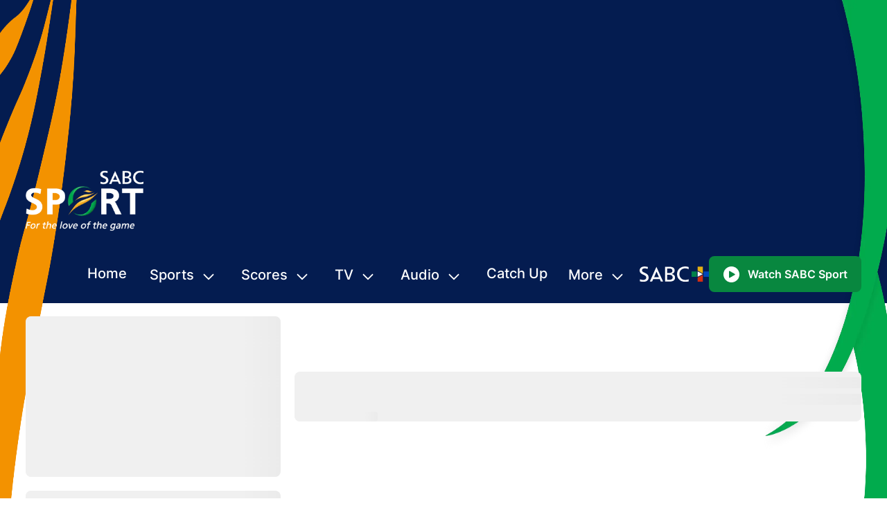

--- FILE ---
content_type: text/html; charset=utf-8
request_url: https://www.sabcsport.com/soccer/tags/caf-champions-league/news/15
body_size: 69716
content:
<!DOCTYPE html>
<html lang="en">
    <head>
        <title>Caf Champions League Search Results For Page 15  | SABC Sport</title>
        <meta data-vue-meta="1" charset="utf-8"><meta data-vue-meta="1" name="title" content="caf-champions-league Search Results For Page 15  | SABC Sport"><meta data-vue-meta="1" name="description" content="soccer caf-champions-league listing news page description"><meta data-vue-meta="1" name="image" content="https://www.sabcsport.com/public/images/logo.png"><meta data-vue-meta="1" name="keywords" content=""><meta data-vue-meta="1" itemprop="name" content="caf-champions-league Search Results For Page 15  | SABC Sport"><meta data-vue-meta="1" itemprop="description" content="soccer caf-champions-league listing news page description"><meta data-vue-meta="1" itemprop="image" content="https://www.sabcsport.com/public/images/logo.png"><meta data-vue-meta="1" itemprop="keywords" content=""><meta data-vue-meta="1" itemprop="og:locale" content="en_US"><meta data-vue-meta="1" property="og:type" content="website"><meta data-vue-meta="1" property="og:url" content="https://www.sabcsport.com/soccer/tags/caf-champions-league/news/15"><meta data-vue-meta="1" property="og:site_name" content="SABC"><meta data-vue-meta="1" property="og:title" content="caf-champions-league Search Results For Page 15  | SABC Sport"><meta data-vue-meta="1" property="og:description" content="soccer caf-champions-league listing news page description"><meta data-vue-meta="1" property="og:image" content="https://www.sabcsport.com/public/images/logo.png"><meta data-vue-meta="1" itemprop="og:keywords" content=""><meta data-vue-meta="1" name="twitter:card" content="summary_large_image"><meta data-vue-meta="1" name="twitter:title" content="caf-champions-league Search Results For Page 15  | SABC Sport"><meta data-vue-meta="1" name="twitter:description" content="soccer caf-champions-league listing news page description"><meta data-vue-meta="1" name="twitter:image" content="https://www.sabcsport.com/public/images/logo.png"><meta data-vue-meta="1" itemprop="twitter:keywords" content=""><meta data-vue-meta="1" name="twitter:site" content="@sabc">
        <link data-vue-meta="1" rel="canonical" href="https://www.sabcsport.com/soccer/tags/caf-champions-league/news/15">
        <meta name="viewport" content="width=device-width, initial-scale=1.0">

        <link rel='dns-prefetch' href='//stats.g.doubleclick.net' />
        <link rel='dns-prefetch' href='//cmp.uniconsent.com' />
        <link rel='dns-prefetch' href='//cms.sabcsport.com' />
        <link rel='dns-prefetch' href='//pubtm.com' />
        <link rel='dns-prefetch' href='//www.googletagmanager.com' />
        <link rel="preconnect" href="https://stats.g.doubleclick.net" crossorigin>
        <link rel="preconnect" href="https://cmp.uniconsent.com" crossorigin>
        <link rel="preconnect" href="https://cms.sabcsport.com" crossorigin>
        <link rel="preconnect" href="https://pubtm.com" crossorigin>
        <link rel="preconnect" href="https://www.googletagmanager.com" crossorigin>

		<link rel="preload" href="/assets/fonts/Inter-Medium.woff2" as="font" type="font/woff2" crossorigin fetchpriority="low" />
		<link rel="preload" href="/assets/fonts/Inter-SemiBold.woff2" as="font" type="font/woff2" crossorigin fetchpriority="low" />
		<link rel="preload" href="/assets/fonts/Inter-Regular.woff2" as="font" type="font/woff2" crossorigin fetchpriority="low" />
		<link rel="preload" href="/assets/fonts/Inter-Bold.woff2" as="font" type="font/woff2" crossorigin fetchpriority="low" />
        <!---------------------------------------->
        <link href="/public/images/favicon.ico?v=2" rel="icon" type="image/x-icon">
        <link href="/public/images/icon-57.png?v=2" rel="apple-touch-icon" sizes="57x57"/>
        <link href="/public/images/icon-72.png?v=2" rel="apple-touch-icon" sizes="72x72"/>
        <link href="/public/images/icon-114.png?v=2" rel="apple-touch-icon" sizes="114x114"/>
        <!---------------------------------------->
        
        <meta name="google-site-verification" content="tTd1B3IhHLRLcAeMvMcKEdL3ULh9kvjYLPy_m6KED_w" />
        <script async src="https://cmp.uniconsent.com/v2/stub.min.js" type="ced92a86746aa56c9eecddd2-text/javascript"></script>
        <script async src="https://cmp.uniconsent.com/v2/stubgcm.min.js" type="ced92a86746aa56c9eecddd2-text/javascript"></script>
        <!-- Google tag (gtag.js) -->
        <script async src="https://www.googletagmanager.com/gtag/js?id=UA-52873651-27" type="ced92a86746aa56c9eecddd2-text/javascript"></script>
        <script type="ced92a86746aa56c9eecddd2-text/javascript">window.dataLayer = window.dataLayer || [];function gtag(){dataLayer.push(arguments);}gtag('js', new Date());gtag('config', 'UA-52873651-27');</script>
        <!-- Google tag (gtag.js) -->
        <!-- Google tag (gtag.js) G4 -->
        <script async src="https://www.googletagmanager.com/gtag/js?id=G-RHWZSERGJT" type="ced92a86746aa56c9eecddd2-text/javascript"></script>
        <script type="ced92a86746aa56c9eecddd2-text/javascript">window.dataLayer = window.dataLayer || [];function gtag(){dataLayer.push(arguments);}gtag('js', new Date());gtag('config', 'G-RHWZSERGJT');</script>
        <!-- Google tag (gtag.js) G4 -->

    <link rel="preload" href="/vendor.9b34e39ef16cd22f8c43.js" as="script"><link rel="preload" href="/app.9b34e39ef16cd22f8c43.js" as="script"><link rel="preload" href="/sport-tags-listing.9b34e39ef16cd22f8c43.js" as="script"><link rel="prefetch" href="/69.9b34e39ef16cd22f8c43.js"><link rel="prefetch" href="/70.9b34e39ef16cd22f8c43.js"><link rel="prefetch" href="/71.9b34e39ef16cd22f8c43.js"><link rel="prefetch" href="/72.9b34e39ef16cd22f8c43.js"><link rel="prefetch" href="/73.9b34e39ef16cd22f8c43.js"><link rel="prefetch" href="/74.9b34e39ef16cd22f8c43.js"><link rel="prefetch" href="/75.9b34e39ef16cd22f8c43.js"><link rel="prefetch" href="/about.9b34e39ef16cd22f8c43.js"><link rel="prefetch" href="/author.9b34e39ef16cd22f8c43.js"><link rel="prefetch" href="/competitions.9b34e39ef16cd22f8c43.js"><link rel="prefetch" href="/contact.9b34e39ef16cd22f8c43.js"><link rel="prefetch" href="/cric-lc.9b34e39ef16cd22f8c43.js"><link rel="prefetch" href="/cric-match-commentary.9b34e39ef16cd22f8c43.js"><link rel="prefetch" href="/cric-match-history.9b34e39ef16cd22f8c43.js"><link rel="prefetch" href="/cric-match-info.9b34e39ef16cd22f8c43.js"><link rel="prefetch" href="/cric-match-lineups.9b34e39ef16cd22f8c43.js"><link rel="prefetch" href="/cric-match-over.9b34e39ef16cd22f8c43.js"><link rel="prefetch" href="/cric-match-performance.9b34e39ef16cd22f8c43.js"><link rel="prefetch" href="/cric-match-ranking.9b34e39ef16cd22f8c43.js"><link rel="prefetch" href="/cric-match-scorecard.9b34e39ef16cd22f8c43.js"><link rel="prefetch" href="/cric-match-social.9b34e39ef16cd22f8c43.js"><link rel="prefetch" href="/cric-match-standing.9b34e39ef16cd22f8c43.js"><link rel="prefetch" href="/cric-match-wickets.9b34e39ef16cd22f8c43.js"><link rel="prefetch" href="/cric-matchdetail.9b34e39ef16cd22f8c43.js"><link rel="prefetch" href="/cric-matches.9b34e39ef16cd22f8c43.js"><link rel="prefetch" href="/cric-standings.9b34e39ef16cd22f8c43.js"><link rel="prefetch" href="/cric-tournaments.9b34e39ef16cd22f8c43.js"><link rel="prefetch" href="/cricketpanel.9b34e39ef16cd22f8c43.js"><link rel="prefetch" href="/default~cric-matchdetail~cricketpanel.9b34e39ef16cd22f8c43.js"><link rel="prefetch" href="/default~sport-tags-listing~sports-home.9b34e39ef16cd22f8c43.js"><link rel="prefetch" href="/football-lc.9b34e39ef16cd22f8c43.js"><link rel="prefetch" href="/football-league-detail.9b34e39ef16cd22f8c43.js"><link rel="prefetch" href="/football-match-commentary.9b34e39ef16cd22f8c43.js"><link rel="prefetch" href="/football-match-detail.9b34e39ef16cd22f8c43.js"><link rel="prefetch" href="/football-match-gallery.9b34e39ef16cd22f8c43.js"><link rel="prefetch" href="/football-match-lineup.9b34e39ef16cd22f8c43.js"><link rel="prefetch" href="/football-match-overview.9b34e39ef16cd22f8c43.js"><link rel="prefetch" href="/football-match-preview.9b34e39ef16cd22f8c43.js"><link rel="prefetch" href="/football-match-report.9b34e39ef16cd22f8c43.js"><link rel="prefetch" href="/football-match-stats.9b34e39ef16cd22f8c43.js"><link rel="prefetch" href="/football-match-table.9b34e39ef16cd22f8c43.js"><link rel="prefetch" href="/football-match-teamhistory.9b34e39ef16cd22f8c43.js"><link rel="prefetch" href="/football-matches.9b34e39ef16cd22f8c43.js"><link rel="prefetch" href="/football-table.9b34e39ef16cd22f8c43.js"><link rel="prefetch" href="/home.9b34e39ef16cd22f8c43.js"><link rel="prefetch" href="/news-detail.9b34e39ef16cd22f8c43.js"><link rel="prefetch" href="/not-found.9b34e39ef16cd22f8c43.js"><link rel="prefetch" href="/olympics_table.9b34e39ef16cd22f8c43.js"><link rel="prefetch" href="/pnc.9b34e39ef16cd22f8c43.js"><link rel="prefetch" href="/podcasts.9b34e39ef16cd22f8c43.js"><link rel="prefetch" href="/public/frontend.js"><link rel="prefetch" href="/public/jquery-ui.js"><link rel="prefetch" href="/public/lazysizes.min.js"><link rel="prefetch" href="/public/prebid7.28.0.js"><link rel="prefetch" href="/public/quantcast.js"><link rel="prefetch" href="/public/share.min.js"><link rel="prefetch" href="/public/swiper.min.js"><link rel="prefetch" href="/public/worm_graph.js"><link rel="prefetch" href="/radio-lsc.9b34e39ef16cd22f8c43.js"><link rel="prefetch" href="/radio.9b34e39ef16cd22f8c43.js"><link rel="prefetch" href="/rugby-lc.9b34e39ef16cd22f8c43.js"><link rel="prefetch" href="/rugby-league-detail.9b34e39ef16cd22f8c43.js"><link rel="prefetch" href="/rugby-match-commentary.9b34e39ef16cd22f8c43.js"><link rel="prefetch" href="/rugby-match-detail.9b34e39ef16cd22f8c43.js"><link rel="prefetch" href="/rugby-match-lineup.9b34e39ef16cd22f8c43.js"><link rel="prefetch" href="/rugby-match-overview.9b34e39ef16cd22f8c43.js"><link rel="prefetch" href="/rugby-match-stats.9b34e39ef16cd22f8c43.js"><link rel="prefetch" href="/rugby-match-table.9b34e39ef16cd22f8c43.js"><link rel="prefetch" href="/rugby-match-teamhistory.9b34e39ef16cd22f8c43.js"><link rel="prefetch" href="/rugby-matches.9b34e39ef16cd22f8c43.js"><link rel="prefetch" href="/rugby-tables.9b34e39ef16cd22f8c43.js"><link rel="prefetch" href="/search.9b34e39ef16cd22f8c43.js"><link rel="prefetch" href="/sports-home.9b34e39ef16cd22f8c43.js"><link rel="prefetch" href="/tnc.9b34e39ef16cd22f8c43.js"><link rel="prefetch" href="/tv-live.9b34e39ef16cd22f8c43.js"><link rel="prefetch" href="/tv-schedule.9b34e39ef16cd22f8c43.js"><link rel="prefetch" href="/video-category-list.9b34e39ef16cd22f8c43.js"><link rel="prefetch" href="/video-list.9b34e39ef16cd22f8c43.js"><link rel="prefetch" href="/video-player.9b34e39ef16cd22f8c43.js"><link rel="prefetch" href="/wctc.9b34e39ef16cd22f8c43.js"><link rel="prefetch" href="/wplinks.9b34e39ef16cd22f8c43.js"><style data-vue-ssr-id="682cced9:0 6116ffff:0 c97a1f76:0 337cb13c:0 00bc1bba:0">/*!
 * Bootstrap v4.3.1 (https://getbootstrap.com/)
 * Copyright 2011-2019 The Bootstrap Authors
 * Copyright 2011-2019 Twitter, Inc.
 * Licensed under MIT (https://github.com/twbs/bootstrap/blob/master/LICENSE)
 */.container,.container-fluid,.container-sm,.container-md,.container-lg,.container-xl,.container-xxl{width:100%;padding-right:10px;padding-left:10px;margin-right:auto;margin-left:auto}@media (min-width: 576px){.container,.container-sm{max-width:540px}}@media (min-width: 768px){.container,.container-sm,.container-md{max-width:758px}}@media (min-width: 992px){.container,.container-sm,.container-md,.container-lg{max-width:982px}}@media (min-width: 1200px){.container,.container-sm,.container-md,.container-lg,.container-xl{max-width:1170px}}@media (min-width: 1240px){.container,.container-sm,.container-md,.container-lg,.container-xl,.container-xxl{max-width:1224px}}.row{display:flex;flex-wrap:wrap;margin-right:-10px;margin-left:-10px}.no-gutters{margin-right:0;margin-left:0}.no-gutters>.col,.no-gutters>[class*="col-"]{padding-right:0;padding-left:0}.col-1,.col-2,.col-3,.col-4,.col-5,.col-6,.col-7,.col-8,.col-9,.col-10,.col-11,.col-12,.col,.col-auto,.col-sm-1,.col-sm-2,.col-sm-3,.col-sm-4,.col-sm-5,.col-sm-6,.col-sm-7,.col-sm-8,.col-sm-9,.col-sm-10,.col-sm-11,.col-sm-12,.col-sm,.col-sm-auto,.col-md-1,.col-md-2,.col-md-3,.col-md-4,.col-md-5,.col-md-6,.col-md-7,.col-md-8,.col-md-9,.col-md-10,.col-md-11,.col-md-12,.col-md,.col-md-auto,.col-lg-1,.col-lg-2,.col-lg-3,.col-lg-4,.col-lg-5,.col-lg-6,.col-lg-7,.col-lg-8,.col-lg-9,.col-lg-10,.col-lg-11,.col-lg-12,.col-lg,.col-lg-auto,.col-xl-1,.col-xl-2,.col-xl-3,.col-xl-4,.col-xl-5,.col-xl-6,.col-xl-7,.col-xl-8,.col-xl-9,.col-xl-10,.col-xl-11,.col-xl-12,.col-xl,.col-xl-auto,.col-xxl-1,.col-xxl-2,.col-xxl-3,.col-xxl-4,.col-xxl-5,.col-xxl-6,.col-xxl-7,.col-xxl-8,.col-xxl-9,.col-xxl-10,.col-xxl-11,.col-xxl-12,.col-xxl,.col-xxl-auto,.col-xxxl-1,.col-xxxl-2,.col-xxxl-3,.col-xxxl-4,.col-xxxl-5,.col-xxxl-6,.col-xxxl-7,.col-xxxl-8,.col-xxxl-9,.col-xxxl-10,.col-xxxl-11,.col-xxxl-12,.col-xxxl,.col-xxxl-auto{position:relative;width:100%;padding-right:10px;padding-left:10px}.col{flex-basis:0;flex-grow:1;max-width:100%}.row-cols-1>*{flex:0 0 100%;max-width:100%}.row-cols-2>*{flex:0 0 50%;max-width:50%}.row-cols-3>*{flex:0 0 33.33333%;max-width:33.33333%}.row-cols-4>*{flex:0 0 25%;max-width:25%}.row-cols-5>*{flex:0 0 20%;max-width:20%}.row-cols-6>*{flex:0 0 16.66667%;max-width:16.66667%}.col-auto{flex:0 0 auto;width:auto;max-width:100%}.col-1{flex:0 0 8.33333%;max-width:8.33333%}.col-2{flex:0 0 16.66667%;max-width:16.66667%}.col-3{flex:0 0 25%;max-width:25%}.col-4{flex:0 0 33.33333%;max-width:33.33333%}.col-5{flex:0 0 41.66667%;max-width:41.66667%}.col-6{flex:0 0 50%;max-width:50%}.col-7{flex:0 0 58.33333%;max-width:58.33333%}.col-8{flex:0 0 66.66667%;max-width:66.66667%}.col-9{flex:0 0 75%;max-width:75%}.col-10{flex:0 0 83.33333%;max-width:83.33333%}.col-11{flex:0 0 91.66667%;max-width:91.66667%}.col-12{flex:0 0 100%;max-width:100%}.order-first{order:-1}.order-last{order:13}.order-0{order:0}.order-1{order:1}.order-2{order:2}.order-3{order:3}.order-4{order:4}.order-5{order:5}.order-6{order:6}.order-7{order:7}.order-8{order:8}.order-9{order:9}.order-10{order:10}.order-11{order:11}.order-12{order:12}.offset-1{margin-left:8.33333%}.offset-2{margin-left:16.66667%}.offset-3{margin-left:25%}.offset-4{margin-left:33.33333%}.offset-5{margin-left:41.66667%}.offset-6{margin-left:50%}.offset-7{margin-left:58.33333%}.offset-8{margin-left:66.66667%}.offset-9{margin-left:75%}.offset-10{margin-left:83.33333%}.offset-11{margin-left:91.66667%}@media (min-width: 576px){.col-sm{flex-basis:0;flex-grow:1;max-width:100%}.row-cols-sm-1>*{flex:0 0 100%;max-width:100%}.row-cols-sm-2>*{flex:0 0 50%;max-width:50%}.row-cols-sm-3>*{flex:0 0 33.33333%;max-width:33.33333%}.row-cols-sm-4>*{flex:0 0 25%;max-width:25%}.row-cols-sm-5>*{flex:0 0 20%;max-width:20%}.row-cols-sm-6>*{flex:0 0 16.66667%;max-width:16.66667%}.col-sm-auto{flex:0 0 auto;width:auto;max-width:100%}.col-sm-1{flex:0 0 8.33333%;max-width:8.33333%}.col-sm-2{flex:0 0 16.66667%;max-width:16.66667%}.col-sm-3{flex:0 0 25%;max-width:25%}.col-sm-4{flex:0 0 33.33333%;max-width:33.33333%}.col-sm-5{flex:0 0 41.66667%;max-width:41.66667%}.col-sm-6{flex:0 0 50%;max-width:50%}.col-sm-7{flex:0 0 58.33333%;max-width:58.33333%}.col-sm-8{flex:0 0 66.66667%;max-width:66.66667%}.col-sm-9{flex:0 0 75%;max-width:75%}.col-sm-10{flex:0 0 83.33333%;max-width:83.33333%}.col-sm-11{flex:0 0 91.66667%;max-width:91.66667%}.col-sm-12{flex:0 0 100%;max-width:100%}.order-sm-first{order:-1}.order-sm-last{order:13}.order-sm-0{order:0}.order-sm-1{order:1}.order-sm-2{order:2}.order-sm-3{order:3}.order-sm-4{order:4}.order-sm-5{order:5}.order-sm-6{order:6}.order-sm-7{order:7}.order-sm-8{order:8}.order-sm-9{order:9}.order-sm-10{order:10}.order-sm-11{order:11}.order-sm-12{order:12}.offset-sm-0{margin-left:0}.offset-sm-1{margin-left:8.33333%}.offset-sm-2{margin-left:16.66667%}.offset-sm-3{margin-left:25%}.offset-sm-4{margin-left:33.33333%}.offset-sm-5{margin-left:41.66667%}.offset-sm-6{margin-left:50%}.offset-sm-7{margin-left:58.33333%}.offset-sm-8{margin-left:66.66667%}.offset-sm-9{margin-left:75%}.offset-sm-10{margin-left:83.33333%}.offset-sm-11{margin-left:91.66667%}}@media (min-width: 768px){.col-md{flex-basis:0;flex-grow:1;max-width:100%}.row-cols-md-1>*{flex:0 0 100%;max-width:100%}.row-cols-md-2>*{flex:0 0 50%;max-width:50%}.row-cols-md-3>*{flex:0 0 33.33333%;max-width:33.33333%}.row-cols-md-4>*{flex:0 0 25%;max-width:25%}.row-cols-md-5>*{flex:0 0 20%;max-width:20%}.row-cols-md-6>*{flex:0 0 16.66667%;max-width:16.66667%}.col-md-auto{flex:0 0 auto;width:auto;max-width:100%}.col-md-1{flex:0 0 8.33333%;max-width:8.33333%}.col-md-2{flex:0 0 16.66667%;max-width:16.66667%}.col-md-3{flex:0 0 25%;max-width:25%}.col-md-4{flex:0 0 33.33333%;max-width:33.33333%}.col-md-5{flex:0 0 41.66667%;max-width:41.66667%}.col-md-6{flex:0 0 50%;max-width:50%}.col-md-7{flex:0 0 58.33333%;max-width:58.33333%}.col-md-8{flex:0 0 66.66667%;max-width:66.66667%}.col-md-9{flex:0 0 75%;max-width:75%}.col-md-10{flex:0 0 83.33333%;max-width:83.33333%}.col-md-11{flex:0 0 91.66667%;max-width:91.66667%}.col-md-12{flex:0 0 100%;max-width:100%}.order-md-first{order:-1}.order-md-last{order:13}.order-md-0{order:0}.order-md-1{order:1}.order-md-2{order:2}.order-md-3{order:3}.order-md-4{order:4}.order-md-5{order:5}.order-md-6{order:6}.order-md-7{order:7}.order-md-8{order:8}.order-md-9{order:9}.order-md-10{order:10}.order-md-11{order:11}.order-md-12{order:12}.offset-md-0{margin-left:0}.offset-md-1{margin-left:8.33333%}.offset-md-2{margin-left:16.66667%}.offset-md-3{margin-left:25%}.offset-md-4{margin-left:33.33333%}.offset-md-5{margin-left:41.66667%}.offset-md-6{margin-left:50%}.offset-md-7{margin-left:58.33333%}.offset-md-8{margin-left:66.66667%}.offset-md-9{margin-left:75%}.offset-md-10{margin-left:83.33333%}.offset-md-11{margin-left:91.66667%}}@media (min-width: 992px){.col-lg{flex-basis:0;flex-grow:1;max-width:100%}.row-cols-lg-1>*{flex:0 0 100%;max-width:100%}.row-cols-lg-2>*{flex:0 0 50%;max-width:50%}.row-cols-lg-3>*{flex:0 0 33.33333%;max-width:33.33333%}.row-cols-lg-4>*{flex:0 0 25%;max-width:25%}.row-cols-lg-5>*{flex:0 0 20%;max-width:20%}.row-cols-lg-6>*{flex:0 0 16.66667%;max-width:16.66667%}.col-lg-auto{flex:0 0 auto;width:auto;max-width:100%}.col-lg-1{flex:0 0 8.33333%;max-width:8.33333%}.col-lg-2{flex:0 0 16.66667%;max-width:16.66667%}.col-lg-3{flex:0 0 25%;max-width:25%}.col-lg-4{flex:0 0 33.33333%;max-width:33.33333%}.col-lg-5{flex:0 0 41.66667%;max-width:41.66667%}.col-lg-6{flex:0 0 50%;max-width:50%}.col-lg-7{flex:0 0 58.33333%;max-width:58.33333%}.col-lg-8{flex:0 0 66.66667%;max-width:66.66667%}.col-lg-9{flex:0 0 75%;max-width:75%}.col-lg-10{flex:0 0 83.33333%;max-width:83.33333%}.col-lg-11{flex:0 0 91.66667%;max-width:91.66667%}.col-lg-12{flex:0 0 100%;max-width:100%}.order-lg-first{order:-1}.order-lg-last{order:13}.order-lg-0{order:0}.order-lg-1{order:1}.order-lg-2{order:2}.order-lg-3{order:3}.order-lg-4{order:4}.order-lg-5{order:5}.order-lg-6{order:6}.order-lg-7{order:7}.order-lg-8{order:8}.order-lg-9{order:9}.order-lg-10{order:10}.order-lg-11{order:11}.order-lg-12{order:12}.offset-lg-0{margin-left:0}.offset-lg-1{margin-left:8.33333%}.offset-lg-2{margin-left:16.66667%}.offset-lg-3{margin-left:25%}.offset-lg-4{margin-left:33.33333%}.offset-lg-5{margin-left:41.66667%}.offset-lg-6{margin-left:50%}.offset-lg-7{margin-left:58.33333%}.offset-lg-8{margin-left:66.66667%}.offset-lg-9{margin-left:75%}.offset-lg-10{margin-left:83.33333%}.offset-lg-11{margin-left:91.66667%}}@media (min-width: 1200px){.col-xl{flex-basis:0;flex-grow:1;max-width:100%}.row-cols-xl-1>*{flex:0 0 100%;max-width:100%}.row-cols-xl-2>*{flex:0 0 50%;max-width:50%}.row-cols-xl-3>*{flex:0 0 33.33333%;max-width:33.33333%}.row-cols-xl-4>*{flex:0 0 25%;max-width:25%}.row-cols-xl-5>*{flex:0 0 20%;max-width:20%}.row-cols-xl-6>*{flex:0 0 16.66667%;max-width:16.66667%}.col-xl-auto{flex:0 0 auto;width:auto;max-width:100%}.col-xl-1{flex:0 0 8.33333%;max-width:8.33333%}.col-xl-2{flex:0 0 16.66667%;max-width:16.66667%}.col-xl-3{flex:0 0 25%;max-width:25%}.col-xl-4{flex:0 0 33.33333%;max-width:33.33333%}.col-xl-5{flex:0 0 41.66667%;max-width:41.66667%}.col-xl-6{flex:0 0 50%;max-width:50%}.col-xl-7{flex:0 0 58.33333%;max-width:58.33333%}.col-xl-8{flex:0 0 66.66667%;max-width:66.66667%}.col-xl-9{flex:0 0 75%;max-width:75%}.col-xl-10{flex:0 0 83.33333%;max-width:83.33333%}.col-xl-11{flex:0 0 91.66667%;max-width:91.66667%}.col-xl-12{flex:0 0 100%;max-width:100%}.order-xl-first{order:-1}.order-xl-last{order:13}.order-xl-0{order:0}.order-xl-1{order:1}.order-xl-2{order:2}.order-xl-3{order:3}.order-xl-4{order:4}.order-xl-5{order:5}.order-xl-6{order:6}.order-xl-7{order:7}.order-xl-8{order:8}.order-xl-9{order:9}.order-xl-10{order:10}.order-xl-11{order:11}.order-xl-12{order:12}.offset-xl-0{margin-left:0}.offset-xl-1{margin-left:8.33333%}.offset-xl-2{margin-left:16.66667%}.offset-xl-3{margin-left:25%}.offset-xl-4{margin-left:33.33333%}.offset-xl-5{margin-left:41.66667%}.offset-xl-6{margin-left:50%}.offset-xl-7{margin-left:58.33333%}.offset-xl-8{margin-left:66.66667%}.offset-xl-9{margin-left:75%}.offset-xl-10{margin-left:83.33333%}.offset-xl-11{margin-left:91.66667%}}@media (min-width: 1240px){.col-xxl{flex-basis:0;flex-grow:1;max-width:100%}.row-cols-xxl-1>*{flex:0 0 100%;max-width:100%}.row-cols-xxl-2>*{flex:0 0 50%;max-width:50%}.row-cols-xxl-3>*{flex:0 0 33.33333%;max-width:33.33333%}.row-cols-xxl-4>*{flex:0 0 25%;max-width:25%}.row-cols-xxl-5>*{flex:0 0 20%;max-width:20%}.row-cols-xxl-6>*{flex:0 0 16.66667%;max-width:16.66667%}.col-xxl-auto{flex:0 0 auto;width:auto;max-width:100%}.col-xxl-1{flex:0 0 8.33333%;max-width:8.33333%}.col-xxl-2{flex:0 0 16.66667%;max-width:16.66667%}.col-xxl-3{flex:0 0 25%;max-width:25%}.col-xxl-4{flex:0 0 33.33333%;max-width:33.33333%}.col-xxl-5{flex:0 0 41.66667%;max-width:41.66667%}.col-xxl-6{flex:0 0 50%;max-width:50%}.col-xxl-7{flex:0 0 58.33333%;max-width:58.33333%}.col-xxl-8{flex:0 0 66.66667%;max-width:66.66667%}.col-xxl-9{flex:0 0 75%;max-width:75%}.col-xxl-10{flex:0 0 83.33333%;max-width:83.33333%}.col-xxl-11{flex:0 0 91.66667%;max-width:91.66667%}.col-xxl-12{flex:0 0 100%;max-width:100%}.order-xxl-first{order:-1}.order-xxl-last{order:13}.order-xxl-0{order:0}.order-xxl-1{order:1}.order-xxl-2{order:2}.order-xxl-3{order:3}.order-xxl-4{order:4}.order-xxl-5{order:5}.order-xxl-6{order:6}.order-xxl-7{order:7}.order-xxl-8{order:8}.order-xxl-9{order:9}.order-xxl-10{order:10}.order-xxl-11{order:11}.order-xxl-12{order:12}.offset-xxl-0{margin-left:0}.offset-xxl-1{margin-left:8.33333%}.offset-xxl-2{margin-left:16.66667%}.offset-xxl-3{margin-left:25%}.offset-xxl-4{margin-left:33.33333%}.offset-xxl-5{margin-left:41.66667%}.offset-xxl-6{margin-left:50%}.offset-xxl-7{margin-left:58.33333%}.offset-xxl-8{margin-left:66.66667%}.offset-xxl-9{margin-left:75%}.offset-xxl-10{margin-left:83.33333%}.offset-xxl-11{margin-left:91.66667%}}@media (min-width: 1340px){.col-xxxl{flex-basis:0;flex-grow:1;max-width:100%}.row-cols-xxxl-1>*{flex:0 0 100%;max-width:100%}.row-cols-xxxl-2>*{flex:0 0 50%;max-width:50%}.row-cols-xxxl-3>*{flex:0 0 33.33333%;max-width:33.33333%}.row-cols-xxxl-4>*{flex:0 0 25%;max-width:25%}.row-cols-xxxl-5>*{flex:0 0 20%;max-width:20%}.row-cols-xxxl-6>*{flex:0 0 16.66667%;max-width:16.66667%}.col-xxxl-auto{flex:0 0 auto;width:auto;max-width:100%}.col-xxxl-1{flex:0 0 8.33333%;max-width:8.33333%}.col-xxxl-2{flex:0 0 16.66667%;max-width:16.66667%}.col-xxxl-3{flex:0 0 25%;max-width:25%}.col-xxxl-4{flex:0 0 33.33333%;max-width:33.33333%}.col-xxxl-5{flex:0 0 41.66667%;max-width:41.66667%}.col-xxxl-6{flex:0 0 50%;max-width:50%}.col-xxxl-7{flex:0 0 58.33333%;max-width:58.33333%}.col-xxxl-8{flex:0 0 66.66667%;max-width:66.66667%}.col-xxxl-9{flex:0 0 75%;max-width:75%}.col-xxxl-10{flex:0 0 83.33333%;max-width:83.33333%}.col-xxxl-11{flex:0 0 91.66667%;max-width:91.66667%}.col-xxxl-12{flex:0 0 100%;max-width:100%}.order-xxxl-first{order:-1}.order-xxxl-last{order:13}.order-xxxl-0{order:0}.order-xxxl-1{order:1}.order-xxxl-2{order:2}.order-xxxl-3{order:3}.order-xxxl-4{order:4}.order-xxxl-5{order:5}.order-xxxl-6{order:6}.order-xxxl-7{order:7}.order-xxxl-8{order:8}.order-xxxl-9{order:9}.order-xxxl-10{order:10}.order-xxxl-11{order:11}.order-xxxl-12{order:12}.offset-xxxl-0{margin-left:0}.offset-xxxl-1{margin-left:8.33333%}.offset-xxxl-2{margin-left:16.66667%}.offset-xxxl-3{margin-left:25%}.offset-xxxl-4{margin-left:33.33333%}.offset-xxxl-5{margin-left:41.66667%}.offset-xxxl-6{margin-left:50%}.offset-xxxl-7{margin-left:58.33333%}.offset-xxxl-8{margin-left:66.66667%}.offset-xxxl-9{margin-left:75%}.offset-xxxl-10{margin-left:83.33333%}.offset-xxxl-11{margin-left:91.66667%}}.table{width:100%;margin-bottom:.625rem;color:#212529}.table th,.table td{padding:.75rem;vertical-align:top;border-top:1px solid #dee2e6}.table thead th{vertical-align:bottom;border-bottom:2px solid #dee2e6}.table tbody+tbody{border-top:2px solid #dee2e6}.table-sm th,.table-sm td{padding:.3rem}.table-bordered{border:1px solid #dee2e6}.table-bordered th,.table-bordered td{border:1px solid #dee2e6}.table-bordered thead th,.table-bordered thead td{border-bottom-width:2px}.table-borderless th,.table-borderless td,.table-borderless thead th,.table-borderless tbody+tbody{border:0}.table-striped tbody tr:nth-of-type(odd){background-color:rgba(0,0,0,0.05)}.table-hover tbody tr:hover{color:#212529;background-color:rgba(0,0,0,0.075)}.table-primary,.table-primary>th,.table-primary>td{background-color:#b8daff}.table-primary th,.table-primary td,.table-primary thead th,.table-primary tbody+tbody{border-color:#7abaff}.table-hover .table-primary:hover{background-color:#9fcdff}.table-hover .table-primary:hover>td,.table-hover .table-primary:hover>th{background-color:#9fcdff}.table-secondary,.table-secondary>th,.table-secondary>td{background-color:#f4f4f4}.table-secondary th,.table-secondary td,.table-secondary thead th,.table-secondary tbody+tbody{border-color:#ebebeb}.table-hover .table-secondary:hover{background-color:#e7e7e7}.table-hover .table-secondary:hover>td,.table-hover .table-secondary:hover>th{background-color:#e7e7e7}.table-success,.table-success>th,.table-success>td{background-color:#e9ffbd}.table-success th,.table-success td,.table-success thead th,.table-success tbody+tbody{border-color:#d6ff84}.table-hover .table-success:hover{background-color:#e1ffa4}.table-hover .table-success:hover>td,.table-hover .table-success:hover>th{background-color:#e1ffa4}.table-info,.table-info>th,.table-info>td{background-color:#f4f4f4}.table-info th,.table-info td,.table-info thead th,.table-info tbody+tbody{border-color:#ebebeb}.table-hover .table-info:hover{background-color:#e7e7e7}.table-hover .table-info:hover>td,.table-hover .table-info:hover>th{background-color:#e7e7e7}.table-warning,.table-warning>th,.table-warning>td{background-color:#fdf2b8}.table-warning th,.table-warning td,.table-warning thead th,.table-warning tbody+tbody{border-color:#fbe77a}.table-hover .table-warning:hover{background-color:#fced9f}.table-hover .table-warning:hover>td,.table-hover .table-warning:hover>th{background-color:#fced9f}.table-danger,.table-danger>th,.table-danger>td{background-color:#f5c6cb}.table-danger th,.table-danger td,.table-danger thead th,.table-danger tbody+tbody{border-color:#ed969e}.table-hover .table-danger:hover{background-color:#f1b0b7}.table-hover .table-danger:hover>td,.table-hover .table-danger:hover>th{background-color:#f1b0b7}.table-light,.table-light>th,.table-light>td{background-color:#fcfcfc}.table-light th,.table-light td,.table-light thead th,.table-light tbody+tbody{border-color:#fafafa}.table-hover .table-light:hover{background-color:#efefef}.table-hover .table-light:hover>td,.table-hover .table-light:hover>th{background-color:#efefef}.table-lightest,.table-lightest>th,.table-lightest>td{background-color:#eee}.table-lightest th,.table-lightest td,.table-lightest thead th,.table-lightest tbody+tbody{border-color:#dfdfdf}.table-hover .table-lightest:hover{background-color:#e1e1e1}.table-hover .table-lightest:hover>td,.table-hover .table-lightest:hover>th{background-color:#e1e1e1}.table-lighter,.table-lighter>th,.table-lighter>td{background-color:#fbfbfb}.table-lighter th,.table-lighter td,.table-lighter thead th,.table-lighter tbody+tbody{border-color:#f7f7f7}.table-hover .table-lighter:hover{background-color:#eee}.table-hover .table-lighter:hover>td,.table-hover .table-lighter:hover>th{background-color:#eee}.table-darkest,.table-darkest>th,.table-darkest>td{background-color:#babbc0}.table-darkest th,.table-darkest td,.table-darkest thead th,.table-darkest tbody+tbody{border-color:#7e808a}.table-hover .table-darkest:hover{background-color:#adaeb4}.table-hover .table-darkest:hover>td,.table-hover .table-darkest:hover>th{background-color:#adaeb4}.table-dark,.table-dark>th,.table-dark>td{background-color:#b8bdcb}.table-dark th,.table-dark td,.table-dark thead th,.table-dark tbody+tbody{border-color:#7a859f}.table-hover .table-dark:hover{background-color:#a9afc0}.table-hover .table-dark:hover>td,.table-hover .table-dark:hover>th{background-color:#a9afc0}.table-purple,.table-purple>th,.table-purple>td{background-color:#d2c2e4}.table-purple th,.table-purple td,.table-purple thead th,.table-purple tbody+tbody{border-color:#ac8dcd}.table-hover .table-purple:hover{background-color:#c5b0dc}.table-hover .table-purple:hover>td,.table-hover .table-purple:hover>th{background-color:#c5b0dc}.table-teal,.table-teal>th,.table-teal>td{background-color:#b8f2db}.table-teal th,.table-teal td,.table-teal thead th,.table-teal tbody+tbody{border-color:#7ae7bb}.table-hover .table-teal:hover{background-color:#a2eed0}.table-hover .table-teal:hover>td,.table-hover .table-teal:hover>th{background-color:#a2eed0}.table-orange,.table-orange>th,.table-orange>td{background-color:#fedcb9}.table-orange th,.table-orange td,.table-orange thead th,.table-orange tbody+tbody{border-color:#febe7c}.table-hover .table-orange:hover{background-color:#fecfa0}.table-hover .table-orange:hover>td,.table-hover .table-orange:hover>th{background-color:#fecfa0}.table-active,.table-active>th,.table-active>td{background-color:rgba(0,0,0,0.075)}.table-hover .table-active:hover{background-color:rgba(0,0,0,0.075)}.table-hover .table-active:hover>td,.table-hover .table-active:hover>th{background-color:rgba(0,0,0,0.075)}.table .thead-dark th{color:#fff;background-color:#343a40;border-color:#454d55}.table .thead-light th{color:#495057;background-color:#e9ecef;border-color:#dee2e6}.table-dark{color:#fff;background-color:#343a40}.table-dark th,.table-dark td,.table-dark thead th{border-color:#454d55}.table-dark.table-bordered{border:0}.table-dark.table-striped tbody tr:nth-of-type(odd){background-color:rgba(255,255,255,0.05)}.table-dark.table-hover tbody tr:hover{color:#fff;background-color:rgba(255,255,255,0.075)}@media (max-width: 575.98px){.table-responsive-sm{display:block;width:100%;overflow-x:auto;-webkit-overflow-scrolling:touch}.table-responsive-sm>.table-bordered{border:0}}@media (max-width: 767.98px){.table-responsive-md{display:block;width:100%;overflow-x:auto;-webkit-overflow-scrolling:touch}.table-responsive-md>.table-bordered{border:0}}@media (max-width: 991.98px){.table-responsive-lg{display:block;width:100%;overflow-x:auto;-webkit-overflow-scrolling:touch}.table-responsive-lg>.table-bordered{border:0}}@media (max-width: 1199.98px){.table-responsive-xl{display:block;width:100%;overflow-x:auto;-webkit-overflow-scrolling:touch}.table-responsive-xl>.table-bordered{border:0}}@media (max-width: 1239.98px){.table-responsive-xxl{display:block;width:100%;overflow-x:auto;-webkit-overflow-scrolling:touch}.table-responsive-xxl>.table-bordered{border:0}}@media (max-width: 1339.98px){.table-responsive-xxxl{display:block;width:100%;overflow-x:auto;-webkit-overflow-scrolling:touch}.table-responsive-xxxl>.table-bordered{border:0}}.table-responsive{display:block;width:100%;overflow-x:auto;-webkit-overflow-scrolling:touch}.table-responsive>.table-bordered{border:0}.form-control{display:block;width:100%;height:calc(1.5em + .75rem + 2px);padding:.375rem .75rem;font-size:1rem;font-weight:400;line-height:1.5;color:#495057;background-color:#fff;background-clip:padding-box;border:1px solid #ced4da;border-radius:.25rem;transition:border-color 0.15s ease-in-out,box-shadow 0.15s ease-in-out}@media (prefers-reduced-motion: reduce){.form-control{transition:none}}.form-control::-ms-expand{background-color:transparent;border:0}.form-control:-moz-focusring{color:transparent;text-shadow:0 0 0 #495057}.form-control:focus{color:#495057;background-color:#fff;border-color:#80bdff;outline:0;box-shadow:0 0 0 .2rem rgba(0,123,255,0.25)}.form-control::placeholder{color:#C2C2C2;opacity:1}.form-control:disabled,.form-control[readonly]{background-color:#e9ecef;opacity:1}input[type="date"].form-control,input[type="time"].form-control,input[type="datetime-local"].form-control,input[type="month"].form-control{appearance:none}select.form-control:focus::-ms-value{color:#495057;background-color:#fff}.form-control-file,.form-control-range{display:block;width:100%}.col-form-label{padding-top:calc(.375rem + 1px);padding-bottom:calc(.375rem + 1px);margin-bottom:0;font-size:inherit;line-height:1.5}.col-form-label-lg{padding-top:calc(.5rem + 1px);padding-bottom:calc(.5rem + 1px);font-size:1.25rem;line-height:1.5}.col-form-label-sm{padding-top:calc(.25rem + 1px);padding-bottom:calc(.25rem + 1px);font-size:.875rem;line-height:1.5}.form-control-plaintext{display:block;width:100%;padding:.375rem 0;margin-bottom:0;font-size:1rem;line-height:1.5;color:#212529;background-color:transparent;border:solid transparent;border-width:1px 0}.form-control-plaintext.form-control-sm,.form-control-plaintext.form-control-lg{padding-right:0;padding-left:0}.form-control-sm{height:calc(1.5em + .5rem + 2px);padding:.25rem .5rem;font-size:.875rem;line-height:1.5;border-radius:.2rem}.form-control-lg{height:calc(1.5em + 1rem + 2px);padding:.5rem 1rem;font-size:1.25rem;line-height:1.5;border-radius:.3rem}select.form-control[size],select.form-control[multiple]{height:auto}textarea.form-control{height:auto}.form-group{margin-bottom:1rem}.form-text{display:block;margin-top:.25rem}.form-row{display:flex;flex-wrap:wrap;margin-right:-5px;margin-left:-5px}.form-row>.col,.form-row>[class*="col-"]{padding-right:5px;padding-left:5px}.form-check{position:relative;display:block;padding-left:1.25rem}.form-check-input{position:absolute;margin-top:.3rem;margin-left:-1.25rem}.form-check-input[disabled] ~ .form-check-label,.form-check-input:disabled ~ .form-check-label{color:#6c757d}.form-check-label{margin-bottom:0}.form-check-inline{display:inline-flex;align-items:center;padding-left:0;margin-right:.75rem}.form-check-inline .form-check-input{position:static;margin-top:0;margin-right:.3125rem;margin-left:0}.valid-feedback{display:none;width:100%;margin-top:.25rem;font-size:80%;color:#28a745}.valid-tooltip{position:absolute;top:100%;left:0;z-index:5;display:none;max-width:100%;padding:.25rem .5rem;margin-top:.1rem;font-size:.875rem;line-height:1.5;color:#fff;background-color:rgba(40,167,69,0.9);border-radius:.25rem}.form-row>.col>.valid-tooltip,.form-row>[class*="col-"]>.valid-tooltip{left:5px}.was-validated :valid ~ .valid-feedback,.was-validated :valid ~ .valid-tooltip,.is-valid ~ .valid-feedback,.is-valid ~ .valid-tooltip{display:block}.was-validated .form-control:valid,.form-control.is-valid{border-color:#28a745;padding-right:calc(1.5em + .75rem);background-image:url("data:image/svg+xml,%3csvg xmlns='http://www.w3.org/2000/svg' width='8' height='8' viewBox='0 0 8 8'%3e%3cpath fill='%2328a745' d='M2.3 6.73L.6 4.53c-.4-1.04.46-1.4 1.1-.8l1.1 1.4 3.4-3.8c.6-.63 1.6-.27 1.2.7l-4 4.6c-.43.5-.8.4-1.1.1z'/%3e%3c/svg%3e");background-repeat:no-repeat;background-position:right calc(.375em + .1875rem) center;background-size:calc(.75em + .375rem) calc(.75em + .375rem)}.was-validated .form-control:valid:focus,.form-control.is-valid:focus{border-color:#28a745;box-shadow:0 0 0 .2rem rgba(40,167,69,0.25)}.was-validated textarea.form-control:valid,textarea.form-control.is-valid{padding-right:calc(1.5em + .75rem);background-position:top calc(.375em + .1875rem) right calc(.375em + .1875rem)}.was-validated .custom-select:valid,.custom-select.is-valid{border-color:#28a745;padding-right:calc(.75em + 2.3125rem);background:url("data:image/svg+xml,%3csvg xmlns='http://www.w3.org/2000/svg' width='4' height='5' viewBox='0 0 4 5'%3e%3cpath fill='%23343a40' d='M2 0L0 2h4zm0 5L0 3h4z'/%3e%3c/svg%3e") right .75rem center/8px 10px no-repeat,#fff url("data:image/svg+xml,%3csvg xmlns='http://www.w3.org/2000/svg' width='8' height='8' viewBox='0 0 8 8'%3e%3cpath fill='%2328a745' d='M2.3 6.73L.6 4.53c-.4-1.04.46-1.4 1.1-.8l1.1 1.4 3.4-3.8c.6-.63 1.6-.27 1.2.7l-4 4.6c-.43.5-.8.4-1.1.1z'/%3e%3c/svg%3e") center right 1.75rem/calc(.75em + .375rem) calc(.75em + .375rem) no-repeat}.was-validated .custom-select:valid:focus,.custom-select.is-valid:focus{border-color:#28a745;box-shadow:0 0 0 .2rem rgba(40,167,69,0.25)}.was-validated .form-check-input:valid ~ .form-check-label,.form-check-input.is-valid ~ .form-check-label{color:#28a745}.was-validated .form-check-input:valid ~ .valid-feedback,.was-validated .form-check-input:valid ~ .valid-tooltip,.form-check-input.is-valid ~ .valid-feedback,.form-check-input.is-valid ~ .valid-tooltip{display:block}.was-validated .custom-control-input:valid ~ .custom-control-label,.custom-control-input.is-valid ~ .custom-control-label{color:#28a745}.was-validated .custom-control-input:valid ~ .custom-control-label::before,.custom-control-input.is-valid ~ .custom-control-label::before{border-color:#28a745}.was-validated .custom-control-input:valid:checked ~ .custom-control-label::before,.custom-control-input.is-valid:checked ~ .custom-control-label::before{border-color:#34ce57;background-color:#34ce57}.was-validated .custom-control-input:valid:focus ~ .custom-control-label::before,.custom-control-input.is-valid:focus ~ .custom-control-label::before{box-shadow:0 0 0 .2rem rgba(40,167,69,0.25)}.was-validated .custom-control-input:valid:focus:not(:checked) ~ .custom-control-label::before,.custom-control-input.is-valid:focus:not(:checked) ~ .custom-control-label::before{border-color:#28a745}.was-validated .custom-file-input:valid ~ .custom-file-label,.custom-file-input.is-valid ~ .custom-file-label{border-color:#28a745}.was-validated .custom-file-input:valid:focus ~ .custom-file-label,.custom-file-input.is-valid:focus ~ .custom-file-label{border-color:#28a745;box-shadow:0 0 0 .2rem rgba(40,167,69,0.25)}.invalid-feedback{display:none;width:100%;margin-top:.25rem;font-size:80%;color:#dc3545}.invalid-tooltip{position:absolute;top:100%;left:0;z-index:5;display:none;max-width:100%;padding:.25rem .5rem;margin-top:.1rem;font-size:.875rem;line-height:1.5;color:#fff;background-color:rgba(220,53,69,0.9);border-radius:.25rem}.form-row>.col>.invalid-tooltip,.form-row>[class*="col-"]>.invalid-tooltip{left:5px}.was-validated :invalid ~ .invalid-feedback,.was-validated :invalid ~ .invalid-tooltip,.is-invalid ~ .invalid-feedback,.is-invalid ~ .invalid-tooltip{display:block}.was-validated .form-control:invalid,.form-control.is-invalid{border-color:#dc3545;padding-right:calc(1.5em + .75rem);background-image:url("data:image/svg+xml,%3csvg xmlns='http://www.w3.org/2000/svg' width='12' height='12' fill='none' stroke='%23dc3545' viewBox='0 0 12 12'%3e%3ccircle cx='6' cy='6' r='4.5'/%3e%3cpath stroke-linejoin='round' d='M5.8 3.6h.4L6 6.5z'/%3e%3ccircle cx='6' cy='8.2' r='.6' fill='%23dc3545' stroke='none'/%3e%3c/svg%3e");background-repeat:no-repeat;background-position:right calc(.375em + .1875rem) center;background-size:calc(.75em + .375rem) calc(.75em + .375rem)}.was-validated .form-control:invalid:focus,.form-control.is-invalid:focus{border-color:#dc3545;box-shadow:0 0 0 .2rem rgba(220,53,69,0.25)}.was-validated textarea.form-control:invalid,textarea.form-control.is-invalid{padding-right:calc(1.5em + .75rem);background-position:top calc(.375em + .1875rem) right calc(.375em + .1875rem)}.was-validated .custom-select:invalid,.custom-select.is-invalid{border-color:#dc3545;padding-right:calc(.75em + 2.3125rem);background:url("data:image/svg+xml,%3csvg xmlns='http://www.w3.org/2000/svg' width='4' height='5' viewBox='0 0 4 5'%3e%3cpath fill='%23343a40' d='M2 0L0 2h4zm0 5L0 3h4z'/%3e%3c/svg%3e") right .75rem center/8px 10px no-repeat,#fff url("data:image/svg+xml,%3csvg xmlns='http://www.w3.org/2000/svg' width='12' height='12' fill='none' stroke='%23dc3545' viewBox='0 0 12 12'%3e%3ccircle cx='6' cy='6' r='4.5'/%3e%3cpath stroke-linejoin='round' d='M5.8 3.6h.4L6 6.5z'/%3e%3ccircle cx='6' cy='8.2' r='.6' fill='%23dc3545' stroke='none'/%3e%3c/svg%3e") center right 1.75rem/calc(.75em + .375rem) calc(.75em + .375rem) no-repeat}.was-validated .custom-select:invalid:focus,.custom-select.is-invalid:focus{border-color:#dc3545;box-shadow:0 0 0 .2rem rgba(220,53,69,0.25)}.was-validated .form-check-input:invalid ~ .form-check-label,.form-check-input.is-invalid ~ .form-check-label{color:#dc3545}.was-validated .form-check-input:invalid ~ .invalid-feedback,.was-validated .form-check-input:invalid ~ .invalid-tooltip,.form-check-input.is-invalid ~ .invalid-feedback,.form-check-input.is-invalid ~ .invalid-tooltip{display:block}.was-validated .custom-control-input:invalid ~ .custom-control-label,.custom-control-input.is-invalid ~ .custom-control-label{color:#dc3545}.was-validated .custom-control-input:invalid ~ .custom-control-label::before,.custom-control-input.is-invalid ~ .custom-control-label::before{border-color:#dc3545}.was-validated .custom-control-input:invalid:checked ~ .custom-control-label::before,.custom-control-input.is-invalid:checked ~ .custom-control-label::before{border-color:#e4606d;background-color:#e4606d}.was-validated .custom-control-input:invalid:focus ~ .custom-control-label::before,.custom-control-input.is-invalid:focus ~ .custom-control-label::before{box-shadow:0 0 0 .2rem rgba(220,53,69,0.25)}.was-validated .custom-control-input:invalid:focus:not(:checked) ~ .custom-control-label::before,.custom-control-input.is-invalid:focus:not(:checked) ~ .custom-control-label::before{border-color:#dc3545}.was-validated .custom-file-input:invalid ~ .custom-file-label,.custom-file-input.is-invalid ~ .custom-file-label{border-color:#dc3545}.was-validated .custom-file-input:invalid:focus ~ .custom-file-label,.custom-file-input.is-invalid:focus ~ .custom-file-label{border-color:#dc3545;box-shadow:0 0 0 .2rem rgba(220,53,69,0.25)}.form-inline{display:flex;flex-flow:row wrap;align-items:center}.form-inline .form-check{width:100%}@media (min-width: 576px){.form-inline label{display:flex;align-items:center;justify-content:center;margin-bottom:0}.form-inline .form-group{display:flex;flex:0 0 auto;flex-flow:row wrap;align-items:center;margin-bottom:0}.form-inline .form-control{display:inline-block;width:auto;vertical-align:middle}.form-inline .form-control-plaintext{display:inline-block}.form-inline .input-group,.form-inline .custom-select{width:auto}.form-inline .form-check{display:flex;align-items:center;justify-content:center;width:auto;padding-left:0}.form-inline .form-check-input{position:relative;flex-shrink:0;margin-top:0;margin-right:.25rem;margin-left:0}.form-inline .custom-control{align-items:center;justify-content:center}.form-inline .custom-control-label{margin-bottom:0}}.btn{display:inline-block;font-weight:400;color:#001547;text-align:center;vertical-align:middle;user-select:none;background-color:transparent;border:1px solid transparent;padding:.375rem .75rem;font-size:1rem;line-height:1.5;border-radius:.25rem;transition:color 0.15s ease-in-out,background-color 0.15s ease-in-out,border-color 0.15s ease-in-out,box-shadow 0.15s ease-in-out}@media (prefers-reduced-motion: reduce){.btn{transition:none}}.btn:hover{color:#001547;text-decoration:none}.btn:focus,.btn.focus{outline:0;box-shadow:0 0 0 .2rem rgba(0,123,255,0.25)}.btn.disabled,.btn:disabled{opacity:.65}.btn:not(:disabled):not(.disabled){cursor:pointer}a.btn.disabled,fieldset:disabled a.btn{pointer-events:none}.btn-primary{color:#fff;background-color:#007bff;border-color:#007bff}.btn-primary:hover{color:#fff;background-color:#0069d9;border-color:#0062cc}.btn-primary:focus,.btn-primary.focus{color:#fff;background-color:#0069d9;border-color:#0062cc;box-shadow:0 0 0 .2rem rgba(38,143,255,0.5)}.btn-primary.disabled,.btn-primary:disabled{color:#fff;background-color:#007bff;border-color:#007bff}.btn-primary:not(:disabled):not(.disabled):active,.btn-primary:not(:disabled):not(.disabled).active,.show>.btn-primary.dropdown-toggle{color:#fff;background-color:#0062cc;border-color:#005cbf}.btn-primary:not(:disabled):not(.disabled):active:focus,.btn-primary:not(:disabled):not(.disabled).active:focus,.show>.btn-primary.dropdown-toggle:focus{box-shadow:0 0 0 .2rem rgba(38,143,255,0.5)}.btn-secondary{color:#212529;background-color:#D8D8D8;border-color:#D8D8D8}.btn-secondary:hover{color:#212529;background-color:#c5c5c5;border-color:#bfbfbf}.btn-secondary:focus,.btn-secondary.focus{color:#212529;background-color:#c5c5c5;border-color:#bfbfbf;box-shadow:0 0 0 .2rem rgba(189,189,190,0.5)}.btn-secondary.disabled,.btn-secondary:disabled{color:#212529;background-color:#D8D8D8;border-color:#D8D8D8}.btn-secondary:not(:disabled):not(.disabled):active,.btn-secondary:not(:disabled):not(.disabled).active,.show>.btn-secondary.dropdown-toggle{color:#212529;background-color:#bfbfbf;border-color:#b8b8b8}.btn-secondary:not(:disabled):not(.disabled):active:focus,.btn-secondary:not(:disabled):not(.disabled).active:focus,.show>.btn-secondary.dropdown-toggle:focus{box-shadow:0 0 0 .2rem rgba(189,189,190,0.5)}.btn-success{color:#212529;background-color:#B1FF13;border-color:#B1FF13}.btn-success:hover{color:#212529;background-color:#9eec00;border-color:#95df00}.btn-success:focus,.btn-success.focus{color:#212529;background-color:#9eec00;border-color:#95df00;box-shadow:0 0 0 .2rem rgba(155,222,22,0.5)}.btn-success.disabled,.btn-success:disabled{color:#212529;background-color:#B1FF13;border-color:#B1FF13}.btn-success:not(:disabled):not(.disabled):active,.btn-success:not(:disabled):not(.disabled).active,.show>.btn-success.dropdown-toggle{color:#212529;background-color:#95df00;border-color:#8dd200}.btn-success:not(:disabled):not(.disabled):active:focus,.btn-success:not(:disabled):not(.disabled).active:focus,.show>.btn-success.dropdown-toggle:focus{box-shadow:0 0 0 .2rem rgba(155,222,22,0.5)}.btn-info{color:#212529;background-color:#D8D8D8;border-color:#D8D8D8}.btn-info:hover{color:#212529;background-color:#c5c5c5;border-color:#bfbfbf}.btn-info:focus,.btn-info.focus{color:#212529;background-color:#c5c5c5;border-color:#bfbfbf;box-shadow:0 0 0 .2rem rgba(189,189,190,0.5)}.btn-info.disabled,.btn-info:disabled{color:#212529;background-color:#D8D8D8;border-color:#D8D8D8}.btn-info:not(:disabled):not(.disabled):active,.btn-info:not(:disabled):not(.disabled).active,.show>.btn-info.dropdown-toggle{color:#212529;background-color:#bfbfbf;border-color:#b8b8b8}.btn-info:not(:disabled):not(.disabled):active:focus,.btn-info:not(:disabled):not(.disabled).active:focus,.show>.btn-info.dropdown-toggle:focus{box-shadow:0 0 0 .2rem rgba(189,189,190,0.5)}.btn-warning{color:#212529;background-color:#f8d000;border-color:#f8d000}.btn-warning:hover{color:#212529;background-color:#d2b000;border-color:#c5a500}.btn-warning:focus,.btn-warning.focus{color:#212529;background-color:#d2b000;border-color:#c5a500;box-shadow:0 0 0 .2rem rgba(216,182,6,0.5)}.btn-warning.disabled,.btn-warning:disabled{color:#212529;background-color:#f8d000;border-color:#f8d000}.btn-warning:not(:disabled):not(.disabled):active,.btn-warning:not(:disabled):not(.disabled).active,.show>.btn-warning.dropdown-toggle{color:#212529;background-color:#c5a500;border-color:#b89b00}.btn-warning:not(:disabled):not(.disabled):active:focus,.btn-warning:not(:disabled):not(.disabled).active:focus,.show>.btn-warning.dropdown-toggle:focus{box-shadow:0 0 0 .2rem rgba(216,182,6,0.5)}.btn-danger{color:#fff;background-color:#dc3545;border-color:#dc3545}.btn-danger:hover{color:#fff;background-color:#c82333;border-color:#bd2130}.btn-danger:focus,.btn-danger.focus{color:#fff;background-color:#c82333;border-color:#bd2130;box-shadow:0 0 0 .2rem rgba(225,83,97,0.5)}.btn-danger.disabled,.btn-danger:disabled{color:#fff;background-color:#dc3545;border-color:#dc3545}.btn-danger:not(:disabled):not(.disabled):active,.btn-danger:not(:disabled):not(.disabled).active,.show>.btn-danger.dropdown-toggle{color:#fff;background-color:#bd2130;border-color:#b21f2d}.btn-danger:not(:disabled):not(.disabled):active:focus,.btn-danger:not(:disabled):not(.disabled).active:focus,.show>.btn-danger.dropdown-toggle:focus{box-shadow:0 0 0 .2rem rgba(225,83,97,0.5)}.btn-light{color:#212529;background-color:#f5f5f5;border-color:#f5f5f5}.btn-light:hover{color:#212529;background-color:#e2e2e2;border-color:#dcdcdc}.btn-light:focus,.btn-light.focus{color:#212529;background-color:#e2e2e2;border-color:#dcdcdc;box-shadow:0 0 0 .2rem rgba(213,214,214,0.5)}.btn-light.disabled,.btn-light:disabled{color:#212529;background-color:#f5f5f5;border-color:#f5f5f5}.btn-light:not(:disabled):not(.disabled):active,.btn-light:not(:disabled):not(.disabled).active,.show>.btn-light.dropdown-toggle{color:#212529;background-color:#dcdcdc;border-color:#d5d5d5}.btn-light:not(:disabled):not(.disabled):active:focus,.btn-light:not(:disabled):not(.disabled).active:focus,.show>.btn-light.dropdown-toggle:focus{box-shadow:0 0 0 .2rem rgba(213,214,214,0.5)}.btn-lightest{color:#212529;background-color:#C2C2C2;border-color:#C2C2C2}.btn-lightest:hover{color:#212529;background-color:#afafaf;border-color:#a9a9a9}.btn-lightest:focus,.btn-lightest.focus{color:#212529;background-color:#afafaf;border-color:#a9a9a9;box-shadow:0 0 0 .2rem rgba(170,170,171,0.5)}.btn-lightest.disabled,.btn-lightest:disabled{color:#212529;background-color:#C2C2C2;border-color:#C2C2C2}.btn-lightest:not(:disabled):not(.disabled):active,.btn-lightest:not(:disabled):not(.disabled).active,.show>.btn-lightest.dropdown-toggle{color:#212529;background-color:#a9a9a9;border-color:#a2a2a2}.btn-lightest:not(:disabled):not(.disabled):active:focus,.btn-lightest:not(:disabled):not(.disabled).active:focus,.show>.btn-lightest.dropdown-toggle:focus{box-shadow:0 0 0 .2rem rgba(170,170,171,0.5)}.btn-lighter{color:#212529;background-color:#EFEFEF;border-color:#EFEFEF}.btn-lighter:hover{color:#212529;background-color:#dcdcdc;border-color:#d6d6d6}.btn-lighter:focus,.btn-lighter.focus{color:#212529;background-color:#dcdcdc;border-color:#d6d6d6;box-shadow:0 0 0 .2rem rgba(208,209,209,0.5)}.btn-lighter.disabled,.btn-lighter:disabled{color:#212529;background-color:#EFEFEF;border-color:#EFEFEF}.btn-lighter:not(:disabled):not(.disabled):active,.btn-lighter:not(:disabled):not(.disabled).active,.show>.btn-lighter.dropdown-toggle{color:#212529;background-color:#d6d6d6;border-color:#cfcfcf}.btn-lighter:not(:disabled):not(.disabled):active:focus,.btn-lighter:not(:disabled):not(.disabled).active:focus,.show>.btn-lighter.dropdown-toggle:focus{box-shadow:0 0 0 .2rem rgba(208,209,209,0.5)}.btn-darkest{color:#fff;background-color:#070B1E;border-color:#070B1E}.btn-darkest:hover{color:#fff;background-color:#000;border-color:#000}.btn-darkest:focus,.btn-darkest.focus{color:#fff;background-color:#000;border-color:#000;box-shadow:0 0 0 .2rem rgba(44,48,64,0.5)}.btn-darkest.disabled,.btn-darkest:disabled{color:#fff;background-color:#070B1E;border-color:#070B1E}.btn-darkest:not(:disabled):not(.disabled):active,.btn-darkest:not(:disabled):not(.disabled).active,.show>.btn-darkest.dropdown-toggle{color:#fff;background-color:#000;border-color:#000}.btn-darkest:not(:disabled):not(.disabled):active:focus,.btn-darkest:not(:disabled):not(.disabled).active:focus,.show>.btn-darkest.dropdown-toggle:focus{box-shadow:0 0 0 .2rem rgba(44,48,64,0.5)}.btn-dark{color:#fff;background-color:#001547;border-color:#001547}.btn-dark:hover{color:#fff;background-color:#000a21;border-color:#000614}.btn-dark:focus,.btn-dark.focus{color:#fff;background-color:#000a21;border-color:#000614;box-shadow:0 0 0 .2rem rgba(38,56,99,0.5)}.btn-dark.disabled,.btn-dark:disabled{color:#fff;background-color:#001547;border-color:#001547}.btn-dark:not(:disabled):not(.disabled):active,.btn-dark:not(:disabled):not(.disabled).active,.show>.btn-dark.dropdown-toggle{color:#fff;background-color:#000614;border-color:#000207}.btn-dark:not(:disabled):not(.disabled):active:focus,.btn-dark:not(:disabled):not(.disabled).active:focus,.show>.btn-dark.dropdown-toggle:focus{box-shadow:0 0 0 .2rem rgba(38,56,99,0.5)}.btn-purple{color:#fff;background-color:#5F249F;border-color:#5F249F}.btn-purple:hover{color:#fff;background-color:#4c1d80;border-color:#461b75}.btn-purple:focus,.btn-purple.focus{color:#fff;background-color:#4c1d80;border-color:#461b75;box-shadow:0 0 0 .2rem rgba(119,69,173,0.5)}.btn-purple.disabled,.btn-purple:disabled{color:#fff;background-color:#5F249F;border-color:#5F249F}.btn-purple:not(:disabled):not(.disabled):active,.btn-purple:not(:disabled):not(.disabled).active,.show>.btn-purple.dropdown-toggle{color:#fff;background-color:#461b75;border-color:#40186b}.btn-purple:not(:disabled):not(.disabled):active:focus,.btn-purple:not(:disabled):not(.disabled).active:focus,.show>.btn-purple.dropdown-toggle:focus{box-shadow:0 0 0 .2rem rgba(119,69,173,0.5)}.btn-teal{color:#fff;background-color:#00d17d;border-color:#00d17d}.btn-teal:hover{color:#fff;background-color:#00ab66;border-color:#009e5e}.btn-teal:focus,.btn-teal.focus{color:#fff;background-color:#00ab66;border-color:#009e5e;box-shadow:0 0 0 .2rem rgba(38,216,145,0.5)}.btn-teal.disabled,.btn-teal:disabled{color:#fff;background-color:#00d17d;border-color:#00d17d}.btn-teal:not(:disabled):not(.disabled):active,.btn-teal:not(:disabled):not(.disabled).active,.show>.btn-teal.dropdown-toggle{color:#fff;background-color:#009e5e;border-color:#009157}.btn-teal:not(:disabled):not(.disabled):active:focus,.btn-teal:not(:disabled):not(.disabled).active:focus,.show>.btn-teal.dropdown-toggle:focus{box-shadow:0 0 0 .2rem rgba(38,216,145,0.5)}.btn-orange{color:#212529;background-color:#fd8204;border-color:#fd8204}.btn-orange:hover{color:#fff;background-color:#d96f02;border-color:#cc6802}.btn-orange:focus,.btn-orange.focus{color:#fff;background-color:#d96f02;border-color:#cc6802;box-shadow:0 0 0 .2rem rgba(220,116,10,0.5)}.btn-orange.disabled,.btn-orange:disabled{color:#212529;background-color:#fd8204;border-color:#fd8204}.btn-orange:not(:disabled):not(.disabled):active,.btn-orange:not(:disabled):not(.disabled).active,.show>.btn-orange.dropdown-toggle{color:#fff;background-color:#cc6802;border-color:#c06202}.btn-orange:not(:disabled):not(.disabled):active:focus,.btn-orange:not(:disabled):not(.disabled).active:focus,.show>.btn-orange.dropdown-toggle:focus{box-shadow:0 0 0 .2rem rgba(220,116,10,0.5)}.btn-outline-primary{color:#007bff;border-color:#007bff}.btn-outline-primary:hover{color:#fff;background-color:#007bff;border-color:#007bff}.btn-outline-primary:focus,.btn-outline-primary.focus{box-shadow:0 0 0 .2rem rgba(0,123,255,0.5)}.btn-outline-primary.disabled,.btn-outline-primary:disabled{color:#007bff;background-color:transparent}.btn-outline-primary:not(:disabled):not(.disabled):active,.btn-outline-primary:not(:disabled):not(.disabled).active,.show>.btn-outline-primary.dropdown-toggle{color:#fff;background-color:#007bff;border-color:#007bff}.btn-outline-primary:not(:disabled):not(.disabled):active:focus,.btn-outline-primary:not(:disabled):not(.disabled).active:focus,.show>.btn-outline-primary.dropdown-toggle:focus{box-shadow:0 0 0 .2rem rgba(0,123,255,0.5)}.btn-outline-secondary{color:#D8D8D8;border-color:#D8D8D8}.btn-outline-secondary:hover{color:#212529;background-color:#D8D8D8;border-color:#D8D8D8}.btn-outline-secondary:focus,.btn-outline-secondary.focus{box-shadow:0 0 0 .2rem rgba(216,216,216,0.5)}.btn-outline-secondary.disabled,.btn-outline-secondary:disabled{color:#D8D8D8;background-color:transparent}.btn-outline-secondary:not(:disabled):not(.disabled):active,.btn-outline-secondary:not(:disabled):not(.disabled).active,.show>.btn-outline-secondary.dropdown-toggle{color:#212529;background-color:#D8D8D8;border-color:#D8D8D8}.btn-outline-secondary:not(:disabled):not(.disabled):active:focus,.btn-outline-secondary:not(:disabled):not(.disabled).active:focus,.show>.btn-outline-secondary.dropdown-toggle:focus{box-shadow:0 0 0 .2rem rgba(216,216,216,0.5)}.btn-outline-success{color:#B1FF13;border-color:#B1FF13}.btn-outline-success:hover{color:#212529;background-color:#B1FF13;border-color:#B1FF13}.btn-outline-success:focus,.btn-outline-success.focus{box-shadow:0 0 0 .2rem rgba(177,255,19,0.5)}.btn-outline-success.disabled,.btn-outline-success:disabled{color:#B1FF13;background-color:transparent}.btn-outline-success:not(:disabled):not(.disabled):active,.btn-outline-success:not(:disabled):not(.disabled).active,.show>.btn-outline-success.dropdown-toggle{color:#212529;background-color:#B1FF13;border-color:#B1FF13}.btn-outline-success:not(:disabled):not(.disabled):active:focus,.btn-outline-success:not(:disabled):not(.disabled).active:focus,.show>.btn-outline-success.dropdown-toggle:focus{box-shadow:0 0 0 .2rem rgba(177,255,19,0.5)}.btn-outline-info{color:#D8D8D8;border-color:#D8D8D8}.btn-outline-info:hover{color:#212529;background-color:#D8D8D8;border-color:#D8D8D8}.btn-outline-info:focus,.btn-outline-info.focus{box-shadow:0 0 0 .2rem rgba(216,216,216,0.5)}.btn-outline-info.disabled,.btn-outline-info:disabled{color:#D8D8D8;background-color:transparent}.btn-outline-info:not(:disabled):not(.disabled):active,.btn-outline-info:not(:disabled):not(.disabled).active,.show>.btn-outline-info.dropdown-toggle{color:#212529;background-color:#D8D8D8;border-color:#D8D8D8}.btn-outline-info:not(:disabled):not(.disabled):active:focus,.btn-outline-info:not(:disabled):not(.disabled).active:focus,.show>.btn-outline-info.dropdown-toggle:focus{box-shadow:0 0 0 .2rem rgba(216,216,216,0.5)}.btn-outline-warning{color:#f8d000;border-color:#f8d000}.btn-outline-warning:hover{color:#212529;background-color:#f8d000;border-color:#f8d000}.btn-outline-warning:focus,.btn-outline-warning.focus{box-shadow:0 0 0 .2rem rgba(248,208,0,0.5)}.btn-outline-warning.disabled,.btn-outline-warning:disabled{color:#f8d000;background-color:transparent}.btn-outline-warning:not(:disabled):not(.disabled):active,.btn-outline-warning:not(:disabled):not(.disabled).active,.show>.btn-outline-warning.dropdown-toggle{color:#212529;background-color:#f8d000;border-color:#f8d000}.btn-outline-warning:not(:disabled):not(.disabled):active:focus,.btn-outline-warning:not(:disabled):not(.disabled).active:focus,.show>.btn-outline-warning.dropdown-toggle:focus{box-shadow:0 0 0 .2rem rgba(248,208,0,0.5)}.btn-outline-danger{color:#dc3545;border-color:#dc3545}.btn-outline-danger:hover{color:#fff;background-color:#dc3545;border-color:#dc3545}.btn-outline-danger:focus,.btn-outline-danger.focus{box-shadow:0 0 0 .2rem rgba(220,53,69,0.5)}.btn-outline-danger.disabled,.btn-outline-danger:disabled{color:#dc3545;background-color:transparent}.btn-outline-danger:not(:disabled):not(.disabled):active,.btn-outline-danger:not(:disabled):not(.disabled).active,.show>.btn-outline-danger.dropdown-toggle{color:#fff;background-color:#dc3545;border-color:#dc3545}.btn-outline-danger:not(:disabled):not(.disabled):active:focus,.btn-outline-danger:not(:disabled):not(.disabled).active:focus,.show>.btn-outline-danger.dropdown-toggle:focus{box-shadow:0 0 0 .2rem rgba(220,53,69,0.5)}.btn-outline-light{color:#f5f5f5;border-color:#f5f5f5}.btn-outline-light:hover{color:#212529;background-color:#f5f5f5;border-color:#f5f5f5}.btn-outline-light:focus,.btn-outline-light.focus{box-shadow:0 0 0 .2rem rgba(245,245,245,0.5)}.btn-outline-light.disabled,.btn-outline-light:disabled{color:#f5f5f5;background-color:transparent}.btn-outline-light:not(:disabled):not(.disabled):active,.btn-outline-light:not(:disabled):not(.disabled).active,.show>.btn-outline-light.dropdown-toggle{color:#212529;background-color:#f5f5f5;border-color:#f5f5f5}.btn-outline-light:not(:disabled):not(.disabled):active:focus,.btn-outline-light:not(:disabled):not(.disabled).active:focus,.show>.btn-outline-light.dropdown-toggle:focus{box-shadow:0 0 0 .2rem rgba(245,245,245,0.5)}.btn-outline-lightest{color:#C2C2C2;border-color:#C2C2C2}.btn-outline-lightest:hover{color:#212529;background-color:#C2C2C2;border-color:#C2C2C2}.btn-outline-lightest:focus,.btn-outline-lightest.focus{box-shadow:0 0 0 .2rem rgba(194,194,194,0.5)}.btn-outline-lightest.disabled,.btn-outline-lightest:disabled{color:#C2C2C2;background-color:transparent}.btn-outline-lightest:not(:disabled):not(.disabled):active,.btn-outline-lightest:not(:disabled):not(.disabled).active,.show>.btn-outline-lightest.dropdown-toggle{color:#212529;background-color:#C2C2C2;border-color:#C2C2C2}.btn-outline-lightest:not(:disabled):not(.disabled):active:focus,.btn-outline-lightest:not(:disabled):not(.disabled).active:focus,.show>.btn-outline-lightest.dropdown-toggle:focus{box-shadow:0 0 0 .2rem rgba(194,194,194,0.5)}.btn-outline-lighter{color:#EFEFEF;border-color:#EFEFEF}.btn-outline-lighter:hover{color:#212529;background-color:#EFEFEF;border-color:#EFEFEF}.btn-outline-lighter:focus,.btn-outline-lighter.focus{box-shadow:0 0 0 .2rem rgba(239,239,239,0.5)}.btn-outline-lighter.disabled,.btn-outline-lighter:disabled{color:#EFEFEF;background-color:transparent}.btn-outline-lighter:not(:disabled):not(.disabled):active,.btn-outline-lighter:not(:disabled):not(.disabled).active,.show>.btn-outline-lighter.dropdown-toggle{color:#212529;background-color:#EFEFEF;border-color:#EFEFEF}.btn-outline-lighter:not(:disabled):not(.disabled):active:focus,.btn-outline-lighter:not(:disabled):not(.disabled).active:focus,.show>.btn-outline-lighter.dropdown-toggle:focus{box-shadow:0 0 0 .2rem rgba(239,239,239,0.5)}.btn-outline-darkest{color:#070B1E;border-color:#070B1E}.btn-outline-darkest:hover{color:#fff;background-color:#070B1E;border-color:#070B1E}.btn-outline-darkest:focus,.btn-outline-darkest.focus{box-shadow:0 0 0 .2rem rgba(7,11,30,0.5)}.btn-outline-darkest.disabled,.btn-outline-darkest:disabled{color:#070B1E;background-color:transparent}.btn-outline-darkest:not(:disabled):not(.disabled):active,.btn-outline-darkest:not(:disabled):not(.disabled).active,.show>.btn-outline-darkest.dropdown-toggle{color:#fff;background-color:#070B1E;border-color:#070B1E}.btn-outline-darkest:not(:disabled):not(.disabled):active:focus,.btn-outline-darkest:not(:disabled):not(.disabled).active:focus,.show>.btn-outline-darkest.dropdown-toggle:focus{box-shadow:0 0 0 .2rem rgba(7,11,30,0.5)}.btn-outline-dark{color:#001547;border-color:#001547}.btn-outline-dark:hover{color:#fff;background-color:#001547;border-color:#001547}.btn-outline-dark:focus,.btn-outline-dark.focus{box-shadow:0 0 0 .2rem rgba(0,21,71,0.5)}.btn-outline-dark.disabled,.btn-outline-dark:disabled{color:#001547;background-color:transparent}.btn-outline-dark:not(:disabled):not(.disabled):active,.btn-outline-dark:not(:disabled):not(.disabled).active,.show>.btn-outline-dark.dropdown-toggle{color:#fff;background-color:#001547;border-color:#001547}.btn-outline-dark:not(:disabled):not(.disabled):active:focus,.btn-outline-dark:not(:disabled):not(.disabled).active:focus,.show>.btn-outline-dark.dropdown-toggle:focus{box-shadow:0 0 0 .2rem rgba(0,21,71,0.5)}.btn-outline-purple{color:#5F249F;border-color:#5F249F}.btn-outline-purple:hover{color:#fff;background-color:#5F249F;border-color:#5F249F}.btn-outline-purple:focus,.btn-outline-purple.focus{box-shadow:0 0 0 .2rem rgba(95,36,159,0.5)}.btn-outline-purple.disabled,.btn-outline-purple:disabled{color:#5F249F;background-color:transparent}.btn-outline-purple:not(:disabled):not(.disabled):active,.btn-outline-purple:not(:disabled):not(.disabled).active,.show>.btn-outline-purple.dropdown-toggle{color:#fff;background-color:#5F249F;border-color:#5F249F}.btn-outline-purple:not(:disabled):not(.disabled):active:focus,.btn-outline-purple:not(:disabled):not(.disabled).active:focus,.show>.btn-outline-purple.dropdown-toggle:focus{box-shadow:0 0 0 .2rem rgba(95,36,159,0.5)}.btn-outline-teal{color:#00d17d;border-color:#00d17d}.btn-outline-teal:hover{color:#fff;background-color:#00d17d;border-color:#00d17d}.btn-outline-teal:focus,.btn-outline-teal.focus{box-shadow:0 0 0 .2rem rgba(0,209,125,0.5)}.btn-outline-teal.disabled,.btn-outline-teal:disabled{color:#00d17d;background-color:transparent}.btn-outline-teal:not(:disabled):not(.disabled):active,.btn-outline-teal:not(:disabled):not(.disabled).active,.show>.btn-outline-teal.dropdown-toggle{color:#fff;background-color:#00d17d;border-color:#00d17d}.btn-outline-teal:not(:disabled):not(.disabled):active:focus,.btn-outline-teal:not(:disabled):not(.disabled).active:focus,.show>.btn-outline-teal.dropdown-toggle:focus{box-shadow:0 0 0 .2rem rgba(0,209,125,0.5)}.btn-outline-orange{color:#fd8204;border-color:#fd8204}.btn-outline-orange:hover{color:#212529;background-color:#fd8204;border-color:#fd8204}.btn-outline-orange:focus,.btn-outline-orange.focus{box-shadow:0 0 0 .2rem rgba(253,130,4,0.5)}.btn-outline-orange.disabled,.btn-outline-orange:disabled{color:#fd8204;background-color:transparent}.btn-outline-orange:not(:disabled):not(.disabled):active,.btn-outline-orange:not(:disabled):not(.disabled).active,.show>.btn-outline-orange.dropdown-toggle{color:#212529;background-color:#fd8204;border-color:#fd8204}.btn-outline-orange:not(:disabled):not(.disabled):active:focus,.btn-outline-orange:not(:disabled):not(.disabled).active:focus,.show>.btn-outline-orange.dropdown-toggle:focus{box-shadow:0 0 0 .2rem rgba(253,130,4,0.5)}.btn-link{font-weight:400;color:#5F249F;text-decoration:none}.btn-link:hover{color:#3a1661;text-decoration:none}.btn-link:focus,.btn-link.focus{text-decoration:none}.btn-link:disabled,.btn-link.disabled{color:#6c757d;pointer-events:none}.btn-lg,.btn-group-lg>.btn{padding:.5rem 1rem;font-size:1.25rem;line-height:1.5;border-radius:.3rem}.btn-sm,.btn-group-sm>.btn{padding:.25rem .5rem;font-size:.875rem;line-height:1.5;border-radius:.2rem}.btn-block{display:block;width:100%}.btn-block+.btn-block{margin-top:.5rem}input[type="submit"].btn-block,input[type="reset"].btn-block,input[type="button"].btn-block{width:100%}.fade{transition:opacity 0.15s linear}@media (prefers-reduced-motion: reduce){.fade{transition:none}}.fade:not(.show){opacity:0}.collapse:not(.show){display:none}.collapsing{position:relative;height:0;overflow:hidden;transition:height 0.35s ease}@media (prefers-reduced-motion: reduce){.collapsing{transition:none}}.dropup,.dropright,.dropdown,.dropleft{position:relative}.dropdown-toggle{white-space:nowrap}.dropdown-toggle::after{display:inline-block;margin-left:.255em;vertical-align:.255em;content:"";border-top:.3em solid;border-right:.3em solid transparent;border-bottom:0;border-left:.3em solid transparent}.dropdown-toggle:empty::after{margin-left:0}.dropdown-menu{position:absolute;top:100%;left:0;z-index:1000;display:none;float:left;min-width:10rem;padding:.5rem 0;margin:.125rem 0 0;font-size:1rem;color:#212529;text-align:left;list-style:none;background-color:#fff;background-clip:padding-box;border:1px solid rgba(0,0,0,0.15);border-radius:.25rem}.dropdown-menu-left{right:auto;left:0}.dropdown-menu-right{right:0;left:auto}@media (min-width: 576px){.dropdown-menu-sm-left{right:auto;left:0}.dropdown-menu-sm-right{right:0;left:auto}}@media (min-width: 768px){.dropdown-menu-md-left{right:auto;left:0}.dropdown-menu-md-right{right:0;left:auto}}@media (min-width: 992px){.dropdown-menu-lg-left{right:auto;left:0}.dropdown-menu-lg-right{right:0;left:auto}}@media (min-width: 1200px){.dropdown-menu-xl-left{right:auto;left:0}.dropdown-menu-xl-right{right:0;left:auto}}@media (min-width: 1240px){.dropdown-menu-xxl-left{right:auto;left:0}.dropdown-menu-xxl-right{right:0;left:auto}}@media (min-width: 1340px){.dropdown-menu-xxxl-left{right:auto;left:0}.dropdown-menu-xxxl-right{right:0;left:auto}}.dropup .dropdown-menu{top:auto;bottom:100%;margin-top:0;margin-bottom:.125rem}.dropup .dropdown-toggle::after{display:inline-block;margin-left:.255em;vertical-align:.255em;content:"";border-top:0;border-right:.3em solid transparent;border-bottom:.3em solid;border-left:.3em solid transparent}.dropup .dropdown-toggle:empty::after{margin-left:0}.dropright .dropdown-menu{top:0;right:auto;left:100%;margin-top:0;margin-left:.125rem}.dropright .dropdown-toggle::after{display:inline-block;margin-left:.255em;vertical-align:.255em;content:"";border-top:.3em solid transparent;border-right:0;border-bottom:.3em solid transparent;border-left:.3em solid}.dropright .dropdown-toggle:empty::after{margin-left:0}.dropright .dropdown-toggle::after{vertical-align:0}.dropleft .dropdown-menu{top:0;right:100%;left:auto;margin-top:0;margin-right:.125rem}.dropleft .dropdown-toggle::after{display:inline-block;margin-left:.255em;vertical-align:.255em;content:""}.dropleft .dropdown-toggle::after{display:none}.dropleft .dropdown-toggle::before{display:inline-block;margin-right:.255em;vertical-align:.255em;content:"";border-top:.3em solid transparent;border-right:.3em solid;border-bottom:.3em solid transparent}.dropleft .dropdown-toggle:empty::after{margin-left:0}.dropleft .dropdown-toggle::before{vertical-align:0}.dropdown-menu[x-placement^="top"],.dropdown-menu[x-placement^="right"],.dropdown-menu[x-placement^="bottom"],.dropdown-menu[x-placement^="left"]{right:auto;bottom:auto}.dropdown-divider{height:0;margin:.5rem 0;overflow:hidden;border-top:1px solid #e9ecef}.dropdown-item{display:block;width:100%;padding:.25rem 1.5rem;clear:both;font-weight:400;color:#212529;text-align:inherit;white-space:nowrap;background-color:transparent;border:0}.dropdown-item:hover,.dropdown-item:focus{color:#16181b;text-decoration:none;background-color:#e9ecef}.dropdown-item.active,.dropdown-item:active{color:#fff;text-decoration:none;background-color:#007bff}.dropdown-item.disabled,.dropdown-item:disabled{color:#adb5bd;pointer-events:none;background-color:transparent}.dropdown-menu.show{display:block}.dropdown-header{display:block;padding:.5rem 1.5rem;margin-bottom:0;font-size:.71094rem;color:#6c757d;white-space:nowrap}.dropdown-item-text{display:block;padding:.25rem 1.5rem;color:#212529}.btn-group,.btn-group-vertical{position:relative;display:inline-flex;vertical-align:middle}.btn-group>.btn,.btn-group-vertical>.btn{position:relative;flex:1 1 auto}.btn-group>.btn:hover,.btn-group-vertical>.btn:hover{z-index:1}.btn-group>.btn:focus,.btn-group>.btn:active,.btn-group>.btn.active,.btn-group-vertical>.btn:focus,.btn-group-vertical>.btn:active,.btn-group-vertical>.btn.active{z-index:1}.btn-toolbar{display:flex;flex-wrap:wrap;justify-content:flex-start}.btn-toolbar .input-group{width:auto}.btn-group>.btn:not(:first-child),.btn-group>.btn-group:not(:first-child){margin-left:-1px}.btn-group>.btn:not(:last-child):not(.dropdown-toggle),.btn-group>.btn-group:not(:last-child)>.btn{border-top-right-radius:0;border-bottom-right-radius:0}.btn-group>.btn:not(:first-child),.btn-group>.btn-group:not(:first-child)>.btn{border-top-left-radius:0;border-bottom-left-radius:0}.dropdown-toggle-split{padding-right:.5625rem;padding-left:.5625rem}.dropdown-toggle-split::after,.dropup .dropdown-toggle-split::after,.dropright .dropdown-toggle-split::after{margin-left:0}.dropleft .dropdown-toggle-split::before{margin-right:0}.btn-sm+.dropdown-toggle-split,.btn-group-sm>.btn+.dropdown-toggle-split{padding-right:.375rem;padding-left:.375rem}.btn-lg+.dropdown-toggle-split,.btn-group-lg>.btn+.dropdown-toggle-split{padding-right:.75rem;padding-left:.75rem}.btn-group-vertical{flex-direction:column;align-items:flex-start;justify-content:center}.btn-group-vertical>.btn,.btn-group-vertical>.btn-group{width:100%}.btn-group-vertical>.btn:not(:first-child),.btn-group-vertical>.btn-group:not(:first-child){margin-top:-1px}.btn-group-vertical>.btn:not(:last-child):not(.dropdown-toggle),.btn-group-vertical>.btn-group:not(:last-child)>.btn{border-bottom-right-radius:0;border-bottom-left-radius:0}.btn-group-vertical>.btn:not(:first-child),.btn-group-vertical>.btn-group:not(:first-child)>.btn{border-top-left-radius:0;border-top-right-radius:0}.btn-group-toggle>.btn,.btn-group-toggle>.btn-group>.btn{margin-bottom:0}.btn-group-toggle>.btn input[type="radio"],.btn-group-toggle>.btn input[type="checkbox"],.btn-group-toggle>.btn-group>.btn input[type="radio"],.btn-group-toggle>.btn-group>.btn input[type="checkbox"]{position:absolute;clip:rect(0, 0, 0, 0);pointer-events:none}.input-group{position:relative;display:flex;flex-wrap:wrap;align-items:stretch;width:100%}.input-group>.form-control,.input-group>.form-control-plaintext,.input-group>.custom-select,.input-group>.custom-file{position:relative;flex:1 1 auto;width:1%;min-width:0;margin-bottom:0}.input-group>.form-control+.form-control,.input-group>.form-control+.custom-select,.input-group>.form-control+.custom-file,.input-group>.form-control-plaintext+.form-control,.input-group>.form-control-plaintext+.custom-select,.input-group>.form-control-plaintext+.custom-file,.input-group>.custom-select+.form-control,.input-group>.custom-select+.custom-select,.input-group>.custom-select+.custom-file,.input-group>.custom-file+.form-control,.input-group>.custom-file+.custom-select,.input-group>.custom-file+.custom-file{margin-left:-1px}.input-group>.form-control:focus,.input-group>.custom-select:focus,.input-group>.custom-file .custom-file-input:focus ~ .custom-file-label{z-index:3}.input-group>.custom-file .custom-file-input:focus{z-index:4}.input-group>.form-control:not(:first-child),.input-group>.custom-select:not(:first-child){border-top-left-radius:0;border-bottom-left-radius:0}.input-group>.custom-file{display:flex;align-items:center}.input-group>.custom-file:not(:last-child) .custom-file-label,.input-group>.custom-file:not(:first-child) .custom-file-label{border-top-left-radius:0;border-bottom-left-radius:0}.input-group:not(.has-validation)>.form-control:not(:last-child),.input-group:not(.has-validation)>.custom-select:not(:last-child),.input-group:not(.has-validation)>.custom-file:not(:last-child) .custom-file-label::after{border-top-right-radius:0;border-bottom-right-radius:0}.input-group.has-validation>.form-control:nth-last-child(n+3),.input-group.has-validation>.custom-select:nth-last-child(n+3),.input-group.has-validation>.custom-file:nth-last-child(n+3) .custom-file-label::after{border-top-right-radius:0;border-bottom-right-radius:0}.input-group-prepend,.input-group-append{display:flex}.input-group-prepend .btn,.input-group-append .btn{position:relative;z-index:2}.input-group-prepend .btn:focus,.input-group-append .btn:focus{z-index:3}.input-group-prepend .btn+.btn,.input-group-prepend .btn+.input-group-text,.input-group-prepend .input-group-text+.input-group-text,.input-group-prepend .input-group-text+.btn,.input-group-append .btn+.btn,.input-group-append .btn+.input-group-text,.input-group-append .input-group-text+.input-group-text,.input-group-append .input-group-text+.btn{margin-left:-1px}.input-group-prepend{margin-right:-1px}.input-group-append{margin-left:-1px}.input-group-text{display:flex;align-items:center;padding:.375rem .75rem;margin-bottom:0;font-size:1rem;font-weight:400;line-height:1.5;color:#495057;text-align:center;white-space:nowrap;background-color:#e9ecef;border:1px solid #ced4da;border-radius:.25rem}.input-group-text input[type="radio"],.input-group-text input[type="checkbox"]{margin-top:0}.input-group-lg>.form-control:not(textarea),.input-group-lg>.custom-select{height:calc(1.5em + 1rem + 2px)}.input-group-lg>.form-control,.input-group-lg>.custom-select,.input-group-lg>.input-group-prepend>.input-group-text,.input-group-lg>.input-group-append>.input-group-text,.input-group-lg>.input-group-prepend>.btn,.input-group-lg>.input-group-append>.btn{padding:.5rem 1rem;font-size:1.25rem;line-height:1.5;border-radius:.3rem}.input-group-sm>.form-control:not(textarea),.input-group-sm>.custom-select{height:calc(1.5em + .5rem + 2px)}.input-group-sm>.form-control,.input-group-sm>.custom-select,.input-group-sm>.input-group-prepend>.input-group-text,.input-group-sm>.input-group-append>.input-group-text,.input-group-sm>.input-group-prepend>.btn,.input-group-sm>.input-group-append>.btn{padding:.25rem .5rem;font-size:.875rem;line-height:1.5;border-radius:.2rem}.input-group-lg>.custom-select,.input-group-sm>.custom-select{padding-right:1.75rem}.input-group>.input-group-prepend>.btn,.input-group>.input-group-prepend>.input-group-text,.input-group:not(.has-validation)>.input-group-append:not(:last-child)>.btn,.input-group:not(.has-validation)>.input-group-append:not(:last-child)>.input-group-text,.input-group.has-validation>.input-group-append:nth-last-child(n+3)>.btn,.input-group.has-validation>.input-group-append:nth-last-child(n+3)>.input-group-text,.input-group>.input-group-append:last-child>.btn:not(:last-child):not(.dropdown-toggle),.input-group>.input-group-append:last-child>.input-group-text:not(:last-child){border-top-right-radius:0;border-bottom-right-radius:0}.input-group>.input-group-append>.btn,.input-group>.input-group-append>.input-group-text,.input-group>.input-group-prepend:not(:first-child)>.btn,.input-group>.input-group-prepend:not(:first-child)>.input-group-text,.input-group>.input-group-prepend:first-child>.btn:not(:first-child),.input-group>.input-group-prepend:first-child>.input-group-text:not(:first-child){border-top-left-radius:0;border-bottom-left-radius:0}.custom-control{position:relative;z-index:1;display:block;min-height:1.16025rem;padding-left:1.5rem;color-adjust:exact}.custom-control-inline{display:inline-flex;margin-right:1rem}.custom-control-input{position:absolute;left:0;z-index:-1;width:1rem;height:1.08013rem;opacity:0}.custom-control-input:checked ~ .custom-control-label::before{color:#fff;border-color:#007bff;background-color:#007bff}.custom-control-input:focus ~ .custom-control-label::before{box-shadow:0 0 0 .2rem rgba(0,123,255,0.25)}.custom-control-input:focus:not(:checked) ~ .custom-control-label::before{border-color:#80bdff}.custom-control-input:not(:disabled):active ~ .custom-control-label::before{color:#fff;background-color:#b3d7ff;border-color:#b3d7ff}.custom-control-input[disabled] ~ .custom-control-label,.custom-control-input:disabled ~ .custom-control-label{color:#6c757d}.custom-control-input[disabled] ~ .custom-control-label::before,.custom-control-input:disabled ~ .custom-control-label::before{background-color:#e9ecef}.custom-control-label{position:relative;margin-bottom:0;vertical-align:top}.custom-control-label::before{position:absolute;top:.08013rem;left:-1.5rem;display:block;width:1rem;height:1rem;pointer-events:none;content:"";background-color:#fff;border:#adb5bd solid 1px}.custom-control-label::after{position:absolute;top:.08013rem;left:-1.5rem;display:block;width:1rem;height:1rem;content:"";background:50% / 50% 50% no-repeat}.custom-checkbox .custom-control-label::before{border-radius:.25rem}.custom-checkbox .custom-control-input:checked ~ .custom-control-label::after{background-image:url("data:image/svg+xml,%3csvg xmlns='http://www.w3.org/2000/svg' width='8' height='8' viewBox='0 0 8 8'%3e%3cpath fill='%23fff' d='M6.564.75l-3.59 3.612-1.538-1.55L0 4.26l2.974 2.99L8 2.193z'/%3e%3c/svg%3e")}.custom-checkbox .custom-control-input:indeterminate ~ .custom-control-label::before{border-color:#007bff;background-color:#007bff}.custom-checkbox .custom-control-input:indeterminate ~ .custom-control-label::after{background-image:url("data:image/svg+xml,%3csvg xmlns='http://www.w3.org/2000/svg' width='4' height='4' viewBox='0 0 4 4'%3e%3cpath stroke='%23fff' d='M0 2h4'/%3e%3c/svg%3e")}.custom-checkbox .custom-control-input:disabled:checked ~ .custom-control-label::before{background-color:rgba(0,123,255,0.5)}.custom-checkbox .custom-control-input:disabled:indeterminate ~ .custom-control-label::before{background-color:rgba(0,123,255,0.5)}.custom-radio .custom-control-label::before{border-radius:50%}.custom-radio .custom-control-input:checked ~ .custom-control-label::after{background-image:url("data:image/svg+xml,%3csvg xmlns='http://www.w3.org/2000/svg' width='12' height='12' viewBox='-4 -4 8 8'%3e%3ccircle r='3' fill='%23fff'/%3e%3c/svg%3e")}.custom-radio .custom-control-input:disabled:checked ~ .custom-control-label::before{background-color:rgba(0,123,255,0.5)}.custom-switch{padding-left:2.25rem}.custom-switch .custom-control-label::before{left:-2.25rem;width:1.75rem;pointer-events:all;border-radius:.5rem}.custom-switch .custom-control-label::after{top:calc(.08013rem + 2px);left:calc(-2.25rem + 2px);width:calc(1rem - 4px);height:calc(1rem - 4px);background-color:#adb5bd;border-radius:.5rem;transition:transform 0.15s ease-in-out,background-color 0.15s ease-in-out,border-color 0.15s ease-in-out,box-shadow 0.15s ease-in-out}@media (prefers-reduced-motion: reduce){.custom-switch .custom-control-label::after{transition:none}}.custom-switch .custom-control-input:checked ~ .custom-control-label::after{background-color:#fff;transform:translateX(.75rem)}.custom-switch .custom-control-input:disabled:checked ~ .custom-control-label::before{background-color:rgba(0,123,255,0.5)}.custom-select{display:inline-block;width:100%;height:calc(1.5em + .75rem + 2px);padding:.375rem 1.75rem .375rem .75rem;font-size:1rem;font-weight:400;line-height:1.5;color:#495057;vertical-align:middle;background:#fff url("data:image/svg+xml,%3csvg xmlns='http://www.w3.org/2000/svg' width='4' height='5' viewBox='0 0 4 5'%3e%3cpath fill='%23343a40' d='M2 0L0 2h4zm0 5L0 3h4z'/%3e%3c/svg%3e") right .75rem center/8px 10px no-repeat;border:1px solid #ced4da;border-radius:.25rem;appearance:none}.custom-select:focus{border-color:#80bdff;outline:0;box-shadow:0 0 0 .2rem rgba(0,123,255,0.25)}.custom-select:focus::-ms-value{color:#495057;background-color:#fff}.custom-select[multiple],.custom-select[size]:not([size="1"]){height:auto;padding-right:.75rem;background-image:none}.custom-select:disabled{color:#6c757d;background-color:#e9ecef}.custom-select::-ms-expand{display:none}.custom-select:-moz-focusring{color:transparent;text-shadow:0 0 0 #495057}.custom-select-sm{height:calc(1.5em + .5rem + 2px);padding-top:.25rem;padding-bottom:.25rem;padding-left:.5rem;font-size:.875rem}.custom-select-lg{height:calc(1.5em + 1rem + 2px);padding-top:.5rem;padding-bottom:.5rem;padding-left:1rem;font-size:1.25rem}.custom-file{position:relative;display:inline-block;width:100%;height:calc(1.5em + .75rem + 2px);margin-bottom:0}.custom-file-input{position:relative;z-index:2;width:100%;height:calc(1.5em + .75rem + 2px);margin:0;overflow:hidden;opacity:0}.custom-file-input:focus ~ .custom-file-label{border-color:#80bdff;box-shadow:0 0 0 .2rem rgba(0,123,255,0.25)}.custom-file-input[disabled] ~ .custom-file-label,.custom-file-input:disabled ~ .custom-file-label{background-color:#e9ecef}.custom-file-input:lang(en) ~ .custom-file-label::after{content:"Browse"}.custom-file-input ~ .custom-file-label[data-browse]::after{content:attr(data-browse)}.custom-file-label{position:absolute;top:0;right:0;left:0;z-index:1;height:calc(1.5em + .75rem + 2px);padding:.375rem .75rem;overflow:hidden;font-weight:400;line-height:1.5;color:#495057;background-color:#fff;border:1px solid #ced4da;border-radius:.25rem}.custom-file-label::after{position:absolute;top:0;right:0;bottom:0;z-index:3;display:block;height:calc(1.5em + .75rem);padding:.375rem .75rem;line-height:1.5;color:#495057;content:"Browse";background-color:#e9ecef;border-left:inherit;border-radius:0 .25rem .25rem 0}.custom-range{width:100%;height:1.4rem;padding:0;background-color:transparent;appearance:none}.custom-range:focus{outline:0}.custom-range:focus::-webkit-slider-thumb{box-shadow:0 0 0 1px #fff,0 0 0 .2rem rgba(0,123,255,0.25)}.custom-range:focus::-moz-range-thumb{box-shadow:0 0 0 1px #fff,0 0 0 .2rem rgba(0,123,255,0.25)}.custom-range:focus::-ms-thumb{box-shadow:0 0 0 1px #fff,0 0 0 .2rem rgba(0,123,255,0.25)}.custom-range::-moz-focus-outer{border:0}.custom-range::-webkit-slider-thumb{width:1rem;height:1rem;margin-top:-.25rem;background-color:#007bff;border:0;border-radius:1rem;transition:background-color 0.15s ease-in-out,border-color 0.15s ease-in-out,box-shadow 0.15s ease-in-out;appearance:none}@media (prefers-reduced-motion: reduce){.custom-range::-webkit-slider-thumb{transition:none}}.custom-range::-webkit-slider-thumb:active{background-color:#b3d7ff}.custom-range::-webkit-slider-runnable-track{width:100%;height:.5rem;color:transparent;cursor:pointer;background-color:#dee2e6;border-color:transparent;border-radius:1rem}.custom-range::-moz-range-thumb{width:1rem;height:1rem;background-color:#007bff;border:0;border-radius:1rem;transition:background-color 0.15s ease-in-out,border-color 0.15s ease-in-out,box-shadow 0.15s ease-in-out;appearance:none}@media (prefers-reduced-motion: reduce){.custom-range::-moz-range-thumb{transition:none}}.custom-range::-moz-range-thumb:active{background-color:#b3d7ff}.custom-range::-moz-range-track{width:100%;height:.5rem;color:transparent;cursor:pointer;background-color:#dee2e6;border-color:transparent;border-radius:1rem}.custom-range::-ms-thumb{width:1rem;height:1rem;margin-top:0;margin-right:.2rem;margin-left:.2rem;background-color:#007bff;border:0;border-radius:1rem;transition:background-color 0.15s ease-in-out,border-color 0.15s ease-in-out,box-shadow 0.15s ease-in-out;appearance:none}@media (prefers-reduced-motion: reduce){.custom-range::-ms-thumb{transition:none}}.custom-range::-ms-thumb:active{background-color:#b3d7ff}.custom-range::-ms-track{width:100%;height:.5rem;color:transparent;cursor:pointer;background-color:transparent;border-color:transparent;border-width:.5rem}.custom-range::-ms-fill-lower{background-color:#dee2e6;border-radius:1rem}.custom-range::-ms-fill-upper{margin-right:15px;background-color:#dee2e6;border-radius:1rem}.custom-range:disabled::-webkit-slider-thumb{background-color:#adb5bd}.custom-range:disabled::-webkit-slider-runnable-track{cursor:default}.custom-range:disabled::-moz-range-thumb{background-color:#adb5bd}.custom-range:disabled::-moz-range-track{cursor:default}.custom-range:disabled::-ms-thumb{background-color:#adb5bd}.custom-control-label::before,.custom-file-label,.custom-select{transition:background-color 0.15s ease-in-out,border-color 0.15s ease-in-out,box-shadow 0.15s ease-in-out}@media (prefers-reduced-motion: reduce){.custom-control-label::before,.custom-file-label,.custom-select{transition:none}}.nav{display:flex;flex-wrap:wrap;padding-left:0;margin-bottom:0;list-style:none}.nav-link{display:block;padding:.5rem 1rem}.nav-link:hover,.nav-link:focus{text-decoration:none}.nav-link.disabled{color:#6c757d;pointer-events:none;cursor:default}.nav-tabs{border-bottom:1px solid #dee2e6}.nav-tabs .nav-link{margin-bottom:-1px;border:1px solid transparent;border-top-left-radius:.25rem;border-top-right-radius:.25rem}.nav-tabs .nav-link:hover,.nav-tabs .nav-link:focus{border-color:#e9ecef #e9ecef #dee2e6}.nav-tabs .nav-link.disabled{color:#6c757d;background-color:transparent;border-color:transparent}.nav-tabs .nav-link.active,.nav-tabs .nav-item.show .nav-link{color:#495057;background-color:#fff;border-color:#dee2e6 #dee2e6 #fff}.nav-tabs .dropdown-menu{margin-top:-1px;border-top-left-radius:0;border-top-right-radius:0}.nav-pills .nav-link{border-radius:.25rem}.nav-pills .nav-link.active,.nav-pills .show>.nav-link{color:#fff;background-color:#007bff}.nav-fill>.nav-link,.nav-fill .nav-item{flex:1 1 auto;text-align:center}.nav-justified>.nav-link,.nav-justified .nav-item{flex-basis:0;flex-grow:1;text-align:center}.tab-content>.tab-pane{display:none}.tab-content>.active{display:block}.navbar{position:relative;display:flex;flex-wrap:wrap;align-items:center;justify-content:space-between;padding:.5rem 1rem}.navbar .container,.navbar .container-fluid,.navbar .container-sm,.navbar .container-md,.navbar .container-lg,.navbar .container-xl,.navbar .container-xxl{display:flex;flex-wrap:wrap;align-items:center;justify-content:space-between}.navbar-brand{display:inline-block;padding-top:.3125rem;padding-bottom:.3125rem;margin-right:1rem;font-size:1.25rem;line-height:inherit;white-space:nowrap}.navbar-brand:hover,.navbar-brand:focus{text-decoration:none}.navbar-nav{display:flex;flex-direction:column;padding-left:0;margin-bottom:0;list-style:none}.navbar-nav .nav-link{padding-right:0;padding-left:0}.navbar-nav .dropdown-menu{position:static;float:none}.navbar-text{display:inline-block;padding-top:.5rem;padding-bottom:.5rem}.navbar-collapse{flex-basis:100%;flex-grow:1;align-items:center}.navbar-toggler{padding:.25rem .75rem;font-size:1.25rem;line-height:1;background-color:transparent;border:1px solid transparent;border-radius:.25rem}.navbar-toggler:hover,.navbar-toggler:focus{text-decoration:none}.navbar-toggler-icon{display:inline-block;width:1.5em;height:1.5em;vertical-align:middle;content:"";background:50% / 100% 100% no-repeat}.navbar-nav-scroll{max-height:75vh;overflow-y:auto}@media (max-width: 575.98px){.navbar-expand-sm>.container,.navbar-expand-sm>.container-fluid,.navbar-expand-sm>.container-sm,.navbar-expand-sm>.container-md,.navbar-expand-sm>.container-lg,.navbar-expand-sm>.container-xl,.navbar-expand-sm>.container-xxl{padding-right:0;padding-left:0}}@media (min-width: 576px){.navbar-expand-sm{flex-flow:row nowrap;justify-content:flex-start}.navbar-expand-sm .navbar-nav{flex-direction:row}.navbar-expand-sm .navbar-nav .dropdown-menu{position:absolute}.navbar-expand-sm .navbar-nav .nav-link{padding-right:.5rem;padding-left:.5rem}.navbar-expand-sm>.container,.navbar-expand-sm>.container-fluid,.navbar-expand-sm>.container-sm,.navbar-expand-sm>.container-md,.navbar-expand-sm>.container-lg,.navbar-expand-sm>.container-xl,.navbar-expand-sm>.container-xxl{flex-wrap:nowrap}.navbar-expand-sm .navbar-nav-scroll{overflow:visible}.navbar-expand-sm .navbar-collapse{display:flex !important;flex-basis:auto}.navbar-expand-sm .navbar-toggler{display:none}}@media (max-width: 767.98px){.navbar-expand-md>.container,.navbar-expand-md>.container-fluid,.navbar-expand-md>.container-sm,.navbar-expand-md>.container-md,.navbar-expand-md>.container-lg,.navbar-expand-md>.container-xl,.navbar-expand-md>.container-xxl{padding-right:0;padding-left:0}}@media (min-width: 768px){.navbar-expand-md{flex-flow:row nowrap;justify-content:flex-start}.navbar-expand-md .navbar-nav{flex-direction:row}.navbar-expand-md .navbar-nav .dropdown-menu{position:absolute}.navbar-expand-md .navbar-nav .nav-link{padding-right:.5rem;padding-left:.5rem}.navbar-expand-md>.container,.navbar-expand-md>.container-fluid,.navbar-expand-md>.container-sm,.navbar-expand-md>.container-md,.navbar-expand-md>.container-lg,.navbar-expand-md>.container-xl,.navbar-expand-md>.container-xxl{flex-wrap:nowrap}.navbar-expand-md .navbar-nav-scroll{overflow:visible}.navbar-expand-md .navbar-collapse{display:flex !important;flex-basis:auto}.navbar-expand-md .navbar-toggler{display:none}}@media (max-width: 991.98px){.navbar-expand-lg>.container,.navbar-expand-lg>.container-fluid,.navbar-expand-lg>.container-sm,.navbar-expand-lg>.container-md,.navbar-expand-lg>.container-lg,.navbar-expand-lg>.container-xl,.navbar-expand-lg>.container-xxl{padding-right:0;padding-left:0}}@media (min-width: 992px){.navbar-expand-lg{flex-flow:row nowrap;justify-content:flex-start}.navbar-expand-lg .navbar-nav{flex-direction:row}.navbar-expand-lg .navbar-nav .dropdown-menu{position:absolute}.navbar-expand-lg .navbar-nav .nav-link{padding-right:.5rem;padding-left:.5rem}.navbar-expand-lg>.container,.navbar-expand-lg>.container-fluid,.navbar-expand-lg>.container-sm,.navbar-expand-lg>.container-md,.navbar-expand-lg>.container-lg,.navbar-expand-lg>.container-xl,.navbar-expand-lg>.container-xxl{flex-wrap:nowrap}.navbar-expand-lg .navbar-nav-scroll{overflow:visible}.navbar-expand-lg .navbar-collapse{display:flex !important;flex-basis:auto}.navbar-expand-lg .navbar-toggler{display:none}}@media (max-width: 1199.98px){.navbar-expand-xl>.container,.navbar-expand-xl>.container-fluid,.navbar-expand-xl>.container-sm,.navbar-expand-xl>.container-md,.navbar-expand-xl>.container-lg,.navbar-expand-xl>.container-xl,.navbar-expand-xl>.container-xxl{padding-right:0;padding-left:0}}@media (min-width: 1200px){.navbar-expand-xl{flex-flow:row nowrap;justify-content:flex-start}.navbar-expand-xl .navbar-nav{flex-direction:row}.navbar-expand-xl .navbar-nav .dropdown-menu{position:absolute}.navbar-expand-xl .navbar-nav .nav-link{padding-right:.5rem;padding-left:.5rem}.navbar-expand-xl>.container,.navbar-expand-xl>.container-fluid,.navbar-expand-xl>.container-sm,.navbar-expand-xl>.container-md,.navbar-expand-xl>.container-lg,.navbar-expand-xl>.container-xl,.navbar-expand-xl>.container-xxl{flex-wrap:nowrap}.navbar-expand-xl .navbar-nav-scroll{overflow:visible}.navbar-expand-xl .navbar-collapse{display:flex !important;flex-basis:auto}.navbar-expand-xl .navbar-toggler{display:none}}@media (max-width: 1239.98px){.navbar-expand-xxl>.container,.navbar-expand-xxl>.container-fluid,.navbar-expand-xxl>.container-sm,.navbar-expand-xxl>.container-md,.navbar-expand-xxl>.container-lg,.navbar-expand-xxl>.container-xl,.navbar-expand-xxl>.container-xxl{padding-right:0;padding-left:0}}@media (min-width: 1240px){.navbar-expand-xxl{flex-flow:row nowrap;justify-content:flex-start}.navbar-expand-xxl .navbar-nav{flex-direction:row}.navbar-expand-xxl .navbar-nav .dropdown-menu{position:absolute}.navbar-expand-xxl .navbar-nav .nav-link{padding-right:.5rem;padding-left:.5rem}.navbar-expand-xxl>.container,.navbar-expand-xxl>.container-fluid,.navbar-expand-xxl>.container-sm,.navbar-expand-xxl>.container-md,.navbar-expand-xxl>.container-lg,.navbar-expand-xxl>.container-xl,.navbar-expand-xxl>.container-xxl{flex-wrap:nowrap}.navbar-expand-xxl .navbar-nav-scroll{overflow:visible}.navbar-expand-xxl .navbar-collapse{display:flex !important;flex-basis:auto}.navbar-expand-xxl .navbar-toggler{display:none}}@media (max-width: 1339.98px){.navbar-expand-xxxl>.container,.navbar-expand-xxxl>.container-fluid,.navbar-expand-xxxl>.container-sm,.navbar-expand-xxxl>.container-md,.navbar-expand-xxxl>.container-lg,.navbar-expand-xxxl>.container-xl,.navbar-expand-xxxl>.container-xxl{padding-right:0;padding-left:0}}@media (min-width: 1340px){.navbar-expand-xxxl{flex-flow:row nowrap;justify-content:flex-start}.navbar-expand-xxxl .navbar-nav{flex-direction:row}.navbar-expand-xxxl .navbar-nav .dropdown-menu{position:absolute}.navbar-expand-xxxl .navbar-nav .nav-link{padding-right:.5rem;padding-left:.5rem}.navbar-expand-xxxl>.container,.navbar-expand-xxxl>.container-fluid,.navbar-expand-xxxl>.container-sm,.navbar-expand-xxxl>.container-md,.navbar-expand-xxxl>.container-lg,.navbar-expand-xxxl>.container-xl,.navbar-expand-xxxl>.container-xxl{flex-wrap:nowrap}.navbar-expand-xxxl .navbar-nav-scroll{overflow:visible}.navbar-expand-xxxl .navbar-collapse{display:flex !important;flex-basis:auto}.navbar-expand-xxxl .navbar-toggler{display:none}}.navbar-expand{flex-flow:row nowrap;justify-content:flex-start}.navbar-expand>.container,.navbar-expand>.container-fluid,.navbar-expand>.container-sm,.navbar-expand>.container-md,.navbar-expand>.container-lg,.navbar-expand>.container-xl,.navbar-expand>.container-xxl{padding-right:0;padding-left:0}.navbar-expand .navbar-nav{flex-direction:row}.navbar-expand .navbar-nav .dropdown-menu{position:absolute}.navbar-expand .navbar-nav .nav-link{padding-right:.5rem;padding-left:.5rem}.navbar-expand>.container,.navbar-expand>.container-fluid,.navbar-expand>.container-sm,.navbar-expand>.container-md,.navbar-expand>.container-lg,.navbar-expand>.container-xl,.navbar-expand>.container-xxl{flex-wrap:nowrap}.navbar-expand .navbar-nav-scroll{overflow:visible}.navbar-expand .navbar-collapse{display:flex !important;flex-basis:auto}.navbar-expand .navbar-toggler{display:none}.navbar-light .navbar-brand{color:rgba(0,0,0,0.9)}.navbar-light .navbar-brand:hover,.navbar-light .navbar-brand:focus{color:rgba(0,0,0,0.9)}.navbar-light .navbar-nav .nav-link{color:rgba(0,0,0,0.5)}.navbar-light .navbar-nav .nav-link:hover,.navbar-light .navbar-nav .nav-link:focus{color:rgba(0,0,0,0.7)}.navbar-light .navbar-nav .nav-link.disabled{color:rgba(0,0,0,0.3)}.navbar-light .navbar-nav .show>.nav-link,.navbar-light .navbar-nav .active>.nav-link,.navbar-light .navbar-nav .nav-link.show,.navbar-light .navbar-nav .nav-link.active{color:rgba(0,0,0,0.9)}.navbar-light .navbar-toggler{color:rgba(0,0,0,0.5);border-color:rgba(0,0,0,0.1)}.navbar-light .navbar-toggler-icon{background-image:url("data:image/svg+xml,%3csvg xmlns='http://www.w3.org/2000/svg' width='30' height='30' viewBox='0 0 30 30'%3e%3cpath stroke='rgba%280,0,0,0.5%29' stroke-linecap='round' stroke-miterlimit='10' stroke-width='2' d='M4 7h22M4 15h22M4 23h22'/%3e%3c/svg%3e")}.navbar-light .navbar-text{color:rgba(0,0,0,0.5)}.navbar-light .navbar-text a{color:rgba(0,0,0,0.9)}.navbar-light .navbar-text a:hover,.navbar-light .navbar-text a:focus{color:rgba(0,0,0,0.9)}.navbar-dark .navbar-brand{color:#fff}.navbar-dark .navbar-brand:hover,.navbar-dark .navbar-brand:focus{color:#fff}.navbar-dark .navbar-nav .nav-link{color:rgba(255,255,255,0.5)}.navbar-dark .navbar-nav .nav-link:hover,.navbar-dark .navbar-nav .nav-link:focus{color:rgba(255,255,255,0.75)}.navbar-dark .navbar-nav .nav-link.disabled{color:rgba(255,255,255,0.25)}.navbar-dark .navbar-nav .show>.nav-link,.navbar-dark .navbar-nav .active>.nav-link,.navbar-dark .navbar-nav .nav-link.show,.navbar-dark .navbar-nav .nav-link.active{color:#fff}.navbar-dark .navbar-toggler{color:rgba(255,255,255,0.5);border-color:rgba(255,255,255,0.1)}.navbar-dark .navbar-toggler-icon{background-image:url("data:image/svg+xml,%3csvg xmlns='http://www.w3.org/2000/svg' width='30' height='30' viewBox='0 0 30 30'%3e%3cpath stroke='rgba%28255,255,255,0.5%29' stroke-linecap='round' stroke-miterlimit='10' stroke-width='2' d='M4 7h22M4 15h22M4 23h22'/%3e%3c/svg%3e")}.navbar-dark .navbar-text{color:rgba(255,255,255,0.5)}.navbar-dark .navbar-text a{color:#fff}.navbar-dark .navbar-text a:hover,.navbar-dark .navbar-text a:focus{color:#fff}.pagination{display:flex;padding-left:0;list-style:none;border-radius:.25rem}.page-link{position:relative;display:block;padding:.5rem .75rem;margin-left:-1px;line-height:1.25;color:#007bff;background-color:#fff;border:1px solid #dee2e6}.page-link:hover{z-index:2;color:#0056b3;text-decoration:none;background-color:#e9ecef;border-color:#dee2e6}.page-link:focus{z-index:3;outline:0;box-shadow:0 0 0 .2rem rgba(0,123,255,0.25)}.page-item:first-child .page-link{margin-left:0;border-top-left-radius:.25rem;border-bottom-left-radius:.25rem}.page-item:last-child .page-link{border-top-right-radius:.25rem;border-bottom-right-radius:.25rem}.page-item.active .page-link{z-index:3;color:#fff;background-color:#0C2251;border-color:#0C2251}.page-item.disabled .page-link{color:#6c757d;pointer-events:none;cursor:auto;background-color:#fff;border-color:#dee2e6}.pagination-lg .page-link{padding:.75rem 1.5rem;font-size:1.01562rem;line-height:1.5}.pagination-lg .page-item:first-child .page-link{border-top-left-radius:.3rem;border-bottom-left-radius:.3rem}.pagination-lg .page-item:last-child .page-link{border-top-right-radius:.3rem;border-bottom-right-radius:.3rem}.pagination-sm .page-link{padding:.25rem .5rem;font-size:.71094rem;line-height:1.5}.pagination-sm .page-item:first-child .page-link{border-top-left-radius:.2rem;border-bottom-left-radius:.2rem}.pagination-sm .page-item:last-child .page-link{border-top-right-radius:.2rem;border-bottom-right-radius:.2rem}.alert{position:relative;padding:.75rem 1.25rem;margin-bottom:1rem;border:1px solid transparent;border-radius:.25rem}.alert-heading{color:inherit}.alert-link{font-weight:700}.alert-dismissible{padding-right:4rem}.alert-dismissible .close{position:absolute;top:0;right:0;z-index:2;padding:.75rem 1.25rem;color:inherit}.alert-primary{color:#004085;background-color:#cce5ff;border-color:#b8daff}.alert-primary hr{border-top-color:#9fcdff}.alert-primary .alert-link{color:#002752}.alert-secondary{color:#707070;background-color:#f7f7f7;border-color:#f4f4f4}.alert-secondary hr{border-top-color:#e7e7e7}.alert-secondary .alert-link{color:#575757}.alert-success{color:#5c850a;background-color:#efffd0;border-color:#e9ffbd}.alert-success hr{border-top-color:#e1ffa4}.alert-success .alert-link{color:#3b5606}.alert-info{color:#707070;background-color:#f7f7f7;border-color:#f4f4f4}.alert-info hr{border-top-color:#e7e7e7}.alert-info .alert-link{color:#575757}.alert-warning{color:#816c00;background-color:#fef6cc;border-color:#fdf2b8}.alert-warning hr{border-top-color:#fced9f}.alert-warning .alert-link{color:#4e4100}.alert-danger{color:#721c24;background-color:#f8d7da;border-color:#f5c6cb}.alert-danger hr{border-top-color:#f1b0b7}.alert-danger .alert-link{color:#491217}.alert-light{color:#7f7f7f;background-color:#fdfdfd;border-color:#fcfcfc}.alert-light hr{border-top-color:#efefef}.alert-light .alert-link{color:#666}.alert-lightest{color:#656565;background-color:#f3f3f3;border-color:#eee}.alert-lightest hr{border-top-color:#e1e1e1}.alert-lightest .alert-link{color:#4c4c4c}.alert-lighter{color:#7c7c7c;background-color:#fcfcfc;border-color:#fbfbfb}.alert-lighter hr{border-top-color:#eee}.alert-lighter .alert-link{color:#636363}.alert-darkest{color:#040610;background-color:#cdced2;border-color:#babbc0}.alert-darkest hr{border-top-color:#adaeb4}.alert-darkest .alert-link{color:#000}.alert-dark{color:#000b25;background-color:#ccd0da;border-color:#b8bdcb}.alert-dark hr{border-top-color:#a9afc0}.alert-dark .alert-link{color:#000}.alert-purple{color:#311353;background-color:#dfd3ec;border-color:#d2c2e4}.alert-purple hr{border-top-color:#c5b0dc}.alert-purple .alert-link{color:#190a2a}.alert-teal{color:#006d41;background-color:#ccf6e5;border-color:#b8f2db}.alert-teal hr{border-top-color:#a2eed0}.alert-teal .alert-link{color:#003a23}.alert-orange{color:#844402;background-color:#ffe6cd;border-color:#fedcb9}.alert-orange hr{border-top-color:#fecfa0}.alert-orange .alert-link{color:#522a01}@keyframes progress-bar-stripes{from{background-position:1rem 0}to{background-position:0 0}}.progress{display:flex;height:1rem;overflow:hidden;line-height:0;font-size:.75rem;background-color:#e9ecef;border-radius:.25rem}.progress-bar{display:flex;flex-direction:column;justify-content:center;overflow:hidden;color:#fff;text-align:center;white-space:nowrap;background-color:#007bff;transition:width 0.6s ease}@media (prefers-reduced-motion: reduce){.progress-bar{transition:none}}.progress-bar-striped{background-image:linear-gradient(45deg, rgba(255,255,255,0.15) 25%, transparent 25%, transparent 50%, rgba(255,255,255,0.15) 50%, rgba(255,255,255,0.15) 75%, transparent 75%, transparent);background-size:1rem 1rem}.progress-bar-animated{animation:1s linear infinite progress-bar-stripes}@media (prefers-reduced-motion: reduce){.progress-bar-animated{animation:none}}.list-group{display:flex;flex-direction:column;padding-left:0;margin-bottom:0;border-radius:.25rem}.list-group-item-action{width:100%;color:#495057;text-align:inherit}.list-group-item-action:hover,.list-group-item-action:focus{z-index:1;color:#495057;text-decoration:none;background-color:#f8f9fa}.list-group-item-action:active{color:#212529;background-color:#e9ecef}.list-group-item{position:relative;display:block;padding:.75rem 1.25rem;background-color:#fff;border:1px solid rgba(0,0,0,0.125)}.list-group-item:first-child{border-top-left-radius:inherit;border-top-right-radius:inherit}.list-group-item:last-child{border-bottom-right-radius:inherit;border-bottom-left-radius:inherit}.list-group-item.disabled,.list-group-item:disabled{color:#6c757d;pointer-events:none;background-color:#fff}.list-group-item.active{z-index:2;color:#fff;background-color:#007bff;border-color:#007bff}.list-group-item+.list-group-item{border-top-width:0}.list-group-item+.list-group-item.active{margin-top:-1px;border-top-width:1px}.list-group-horizontal{flex-direction:row}.list-group-horizontal>.list-group-item:first-child{border-bottom-left-radius:.25rem;border-top-right-radius:0}.list-group-horizontal>.list-group-item:last-child{border-top-right-radius:.25rem;border-bottom-left-radius:0}.list-group-horizontal>.list-group-item.active{margin-top:0}.list-group-horizontal>.list-group-item+.list-group-item{border-top-width:1px;border-left-width:0}.list-group-horizontal>.list-group-item+.list-group-item.active{margin-left:-1px;border-left-width:1px}@media (min-width: 576px){.list-group-horizontal-sm{flex-direction:row}.list-group-horizontal-sm>.list-group-item:first-child{border-bottom-left-radius:.25rem;border-top-right-radius:0}.list-group-horizontal-sm>.list-group-item:last-child{border-top-right-radius:.25rem;border-bottom-left-radius:0}.list-group-horizontal-sm>.list-group-item.active{margin-top:0}.list-group-horizontal-sm>.list-group-item+.list-group-item{border-top-width:1px;border-left-width:0}.list-group-horizontal-sm>.list-group-item+.list-group-item.active{margin-left:-1px;border-left-width:1px}}@media (min-width: 768px){.list-group-horizontal-md{flex-direction:row}.list-group-horizontal-md>.list-group-item:first-child{border-bottom-left-radius:.25rem;border-top-right-radius:0}.list-group-horizontal-md>.list-group-item:last-child{border-top-right-radius:.25rem;border-bottom-left-radius:0}.list-group-horizontal-md>.list-group-item.active{margin-top:0}.list-group-horizontal-md>.list-group-item+.list-group-item{border-top-width:1px;border-left-width:0}.list-group-horizontal-md>.list-group-item+.list-group-item.active{margin-left:-1px;border-left-width:1px}}@media (min-width: 992px){.list-group-horizontal-lg{flex-direction:row}.list-group-horizontal-lg>.list-group-item:first-child{border-bottom-left-radius:.25rem;border-top-right-radius:0}.list-group-horizontal-lg>.list-group-item:last-child{border-top-right-radius:.25rem;border-bottom-left-radius:0}.list-group-horizontal-lg>.list-group-item.active{margin-top:0}.list-group-horizontal-lg>.list-group-item+.list-group-item{border-top-width:1px;border-left-width:0}.list-group-horizontal-lg>.list-group-item+.list-group-item.active{margin-left:-1px;border-left-width:1px}}@media (min-width: 1200px){.list-group-horizontal-xl{flex-direction:row}.list-group-horizontal-xl>.list-group-item:first-child{border-bottom-left-radius:.25rem;border-top-right-radius:0}.list-group-horizontal-xl>.list-group-item:last-child{border-top-right-radius:.25rem;border-bottom-left-radius:0}.list-group-horizontal-xl>.list-group-item.active{margin-top:0}.list-group-horizontal-xl>.list-group-item+.list-group-item{border-top-width:1px;border-left-width:0}.list-group-horizontal-xl>.list-group-item+.list-group-item.active{margin-left:-1px;border-left-width:1px}}@media (min-width: 1240px){.list-group-horizontal-xxl{flex-direction:row}.list-group-horizontal-xxl>.list-group-item:first-child{border-bottom-left-radius:.25rem;border-top-right-radius:0}.list-group-horizontal-xxl>.list-group-item:last-child{border-top-right-radius:.25rem;border-bottom-left-radius:0}.list-group-horizontal-xxl>.list-group-item.active{margin-top:0}.list-group-horizontal-xxl>.list-group-item+.list-group-item{border-top-width:1px;border-left-width:0}.list-group-horizontal-xxl>.list-group-item+.list-group-item.active{margin-left:-1px;border-left-width:1px}}@media (min-width: 1340px){.list-group-horizontal-xxxl{flex-direction:row}.list-group-horizontal-xxxl>.list-group-item:first-child{border-bottom-left-radius:.25rem;border-top-right-radius:0}.list-group-horizontal-xxxl>.list-group-item:last-child{border-top-right-radius:.25rem;border-bottom-left-radius:0}.list-group-horizontal-xxxl>.list-group-item.active{margin-top:0}.list-group-horizontal-xxxl>.list-group-item+.list-group-item{border-top-width:1px;border-left-width:0}.list-group-horizontal-xxxl>.list-group-item+.list-group-item.active{margin-left:-1px;border-left-width:1px}}.list-group-flush{border-radius:0}.list-group-flush>.list-group-item{border-width:0 0 1px}.list-group-flush>.list-group-item:last-child{border-bottom-width:0}.list-group-item-primary{color:#004085;background-color:#b8daff}.list-group-item-primary.list-group-item-action:hover,.list-group-item-primary.list-group-item-action:focus{color:#004085;background-color:#9fcdff}.list-group-item-primary.list-group-item-action.active{color:#fff;background-color:#004085;border-color:#004085}.list-group-item-secondary{color:#707070;background-color:#f4f4f4}.list-group-item-secondary.list-group-item-action:hover,.list-group-item-secondary.list-group-item-action:focus{color:#707070;background-color:#e7e7e7}.list-group-item-secondary.list-group-item-action.active{color:#fff;background-color:#707070;border-color:#707070}.list-group-item-success{color:#5c850a;background-color:#e9ffbd}.list-group-item-success.list-group-item-action:hover,.list-group-item-success.list-group-item-action:focus{color:#5c850a;background-color:#e1ffa4}.list-group-item-success.list-group-item-action.active{color:#fff;background-color:#5c850a;border-color:#5c850a}.list-group-item-info{color:#707070;background-color:#f4f4f4}.list-group-item-info.list-group-item-action:hover,.list-group-item-info.list-group-item-action:focus{color:#707070;background-color:#e7e7e7}.list-group-item-info.list-group-item-action.active{color:#fff;background-color:#707070;border-color:#707070}.list-group-item-warning{color:#816c00;background-color:#fdf2b8}.list-group-item-warning.list-group-item-action:hover,.list-group-item-warning.list-group-item-action:focus{color:#816c00;background-color:#fced9f}.list-group-item-warning.list-group-item-action.active{color:#fff;background-color:#816c00;border-color:#816c00}.list-group-item-danger{color:#721c24;background-color:#f5c6cb}.list-group-item-danger.list-group-item-action:hover,.list-group-item-danger.list-group-item-action:focus{color:#721c24;background-color:#f1b0b7}.list-group-item-danger.list-group-item-action.active{color:#fff;background-color:#721c24;border-color:#721c24}.list-group-item-light{color:#7f7f7f;background-color:#fcfcfc}.list-group-item-light.list-group-item-action:hover,.list-group-item-light.list-group-item-action:focus{color:#7f7f7f;background-color:#efefef}.list-group-item-light.list-group-item-action.active{color:#fff;background-color:#7f7f7f;border-color:#7f7f7f}.list-group-item-lightest{color:#656565;background-color:#eee}.list-group-item-lightest.list-group-item-action:hover,.list-group-item-lightest.list-group-item-action:focus{color:#656565;background-color:#e1e1e1}.list-group-item-lightest.list-group-item-action.active{color:#fff;background-color:#656565;border-color:#656565}.list-group-item-lighter{color:#7c7c7c;background-color:#fbfbfb}.list-group-item-lighter.list-group-item-action:hover,.list-group-item-lighter.list-group-item-action:focus{color:#7c7c7c;background-color:#eee}.list-group-item-lighter.list-group-item-action.active{color:#fff;background-color:#7c7c7c;border-color:#7c7c7c}.list-group-item-darkest{color:#040610;background-color:#babbc0}.list-group-item-darkest.list-group-item-action:hover,.list-group-item-darkest.list-group-item-action:focus{color:#040610;background-color:#adaeb4}.list-group-item-darkest.list-group-item-action.active{color:#fff;background-color:#040610;border-color:#040610}.list-group-item-dark{color:#000b25;background-color:#b8bdcb}.list-group-item-dark.list-group-item-action:hover,.list-group-item-dark.list-group-item-action:focus{color:#000b25;background-color:#a9afc0}.list-group-item-dark.list-group-item-action.active{color:#fff;background-color:#000b25;border-color:#000b25}.list-group-item-purple{color:#311353;background-color:#d2c2e4}.list-group-item-purple.list-group-item-action:hover,.list-group-item-purple.list-group-item-action:focus{color:#311353;background-color:#c5b0dc}.list-group-item-purple.list-group-item-action.active{color:#fff;background-color:#311353;border-color:#311353}.list-group-item-teal{color:#006d41;background-color:#b8f2db}.list-group-item-teal.list-group-item-action:hover,.list-group-item-teal.list-group-item-action:focus{color:#006d41;background-color:#a2eed0}.list-group-item-teal.list-group-item-action.active{color:#fff;background-color:#006d41;border-color:#006d41}.list-group-item-orange{color:#844402;background-color:#fedcb9}.list-group-item-orange.list-group-item-action:hover,.list-group-item-orange.list-group-item-action:focus{color:#844402;background-color:#fecfa0}.list-group-item-orange.list-group-item-action.active{color:#fff;background-color:#844402;border-color:#844402}.close{float:right;font-size:1.5rem;font-weight:700;line-height:1;color:#000;text-shadow:0 1px 0 #fff;opacity:.5}.close:hover{color:#000;text-decoration:none}.close:not(:disabled):not(.disabled):hover,.close:not(:disabled):not(.disabled):focus{opacity:.75}button.close{padding:0;background-color:transparent;border:0}a.close.disabled{pointer-events:none}@keyframes spinner-border{to{transform:rotate(360deg)}}.spinner-border{display:inline-block;width:2rem;height:2rem;vertical-align:text-bottom;border:.25em solid currentColor;border-right-color:transparent;border-radius:50%;animation:.75s linear infinite spinner-border}.spinner-border-sm{width:1rem;height:1rem;border-width:.2em}@keyframes spinner-grow{0%{transform:scale(0)}50%{opacity:1;transform:none}}.spinner-grow{display:inline-block;width:2rem;height:2rem;vertical-align:text-bottom;background-color:currentColor;border-radius:50%;opacity:0;animation:.75s linear infinite spinner-grow}.spinner-grow-sm{width:1rem;height:1rem}@media (prefers-reduced-motion: reduce){.spinner-border,.spinner-grow{animation-duration:1.5s}}.align-baseline{vertical-align:baseline !important}.align-top{vertical-align:top !important}.align-middle{vertical-align:middle !important}.align-bottom{vertical-align:bottom !important}.align-text-bottom{vertical-align:text-bottom !important}.align-text-top{vertical-align:text-top !important}.bg-primary{background-color:#007bff !important}a.bg-primary:hover,a.bg-primary:focus,button.bg-primary:hover,button.bg-primary:focus{background-color:#0062cc !important}.bg-secondary{background-color:#D8D8D8 !important}a.bg-secondary:hover,a.bg-secondary:focus,button.bg-secondary:hover,button.bg-secondary:focus{background-color:#bfbfbf !important}.bg-success{background-color:#B1FF13 !important}a.bg-success:hover,a.bg-success:focus,button.bg-success:hover,button.bg-success:focus{background-color:#95df00 !important}.bg-info{background-color:#D8D8D8 !important}a.bg-info:hover,a.bg-info:focus,button.bg-info:hover,button.bg-info:focus{background-color:#bfbfbf !important}.bg-warning{background-color:#f8d000 !important}a.bg-warning:hover,a.bg-warning:focus,button.bg-warning:hover,button.bg-warning:focus{background-color:#c5a500 !important}.bg-danger{background-color:#dc3545 !important}a.bg-danger:hover,a.bg-danger:focus,button.bg-danger:hover,button.bg-danger:focus{background-color:#bd2130 !important}.bg-light{background-color:#f5f5f5 !important}a.bg-light:hover,a.bg-light:focus,button.bg-light:hover,button.bg-light:focus{background-color:#dcdcdc !important}.bg-lightest{background-color:#C2C2C2 !important}a.bg-lightest:hover,a.bg-lightest:focus,button.bg-lightest:hover,button.bg-lightest:focus{background-color:#a9a9a9 !important}.bg-lighter{background-color:#EFEFEF !important}a.bg-lighter:hover,a.bg-lighter:focus,button.bg-lighter:hover,button.bg-lighter:focus{background-color:#d6d6d6 !important}.bg-darkest{background-color:#070B1E !important}a.bg-darkest:hover,a.bg-darkest:focus,button.bg-darkest:hover,button.bg-darkest:focus{background-color:#000 !important}.bg-dark{background-color:#001547 !important}a.bg-dark:hover,a.bg-dark:focus,button.bg-dark:hover,button.bg-dark:focus{background-color:#000614 !important}.bg-purple{background-color:#5F249F !important}a.bg-purple:hover,a.bg-purple:focus,button.bg-purple:hover,button.bg-purple:focus{background-color:#461b75 !important}.bg-teal{background-color:#00d17d !important}a.bg-teal:hover,a.bg-teal:focus,button.bg-teal:hover,button.bg-teal:focus{background-color:#009e5e !important}.bg-orange{background-color:#fd8204 !important}a.bg-orange:hover,a.bg-orange:focus,button.bg-orange:hover,button.bg-orange:focus{background-color:#cc6802 !important}.bg-white{background-color:#fff !important}.bg-transparent{background-color:transparent !important}.border{border:1px solid #dee2e6 !important}.border-top{border-top:1px solid #dee2e6 !important}.border-right{border-right:1px solid #dee2e6 !important}.border-bottom{border-bottom:1px solid #dee2e6 !important}.border-left{border-left:1px solid #dee2e6 !important}.border-0{border:0 !important}.border-top-0{border-top:0 !important}.border-right-0{border-right:0 !important}.border-bottom-0{border-bottom:0 !important}.border-left-0{border-left:0 !important}.border-primary{border-color:#007bff !important}.border-secondary{border-color:#D8D8D8 !important}.border-success{border-color:#B1FF13 !important}.border-info{border-color:#D8D8D8 !important}.border-warning{border-color:#f8d000 !important}.border-danger{border-color:#dc3545 !important}.border-light{border-color:#f5f5f5 !important}.border-lightest{border-color:#C2C2C2 !important}.border-lighter{border-color:#EFEFEF !important}.border-darkest{border-color:#070B1E !important}.border-dark{border-color:#001547 !important}.border-purple{border-color:#5F249F !important}.border-teal{border-color:#00d17d !important}.border-orange{border-color:#fd8204 !important}.border-white{border-color:#fff !important}.rounded-sm{border-radius:.2rem !important}.rounded{border-radius:.25rem !important}.rounded-top{border-top-left-radius:.25rem !important;border-top-right-radius:.25rem !important}.rounded-right{border-top-right-radius:.25rem !important;border-bottom-right-radius:.25rem !important}.rounded-bottom{border-bottom-right-radius:.25rem !important;border-bottom-left-radius:.25rem !important}.rounded-left{border-top-left-radius:.25rem !important;border-bottom-left-radius:.25rem !important}.rounded-lg{border-radius:.3rem !important}.rounded-circle{border-radius:50% !important}.rounded-pill{border-radius:50rem !important}.rounded-0{border-radius:0 !important}.clearfix::after{display:block;clear:both;content:""}.d-none{display:none !important}.d-inline{display:inline !important}.d-inline-block{display:inline-block !important}.d-block{display:block !important}.d-table{display:table !important}.d-table-row{display:table-row !important}.d-table-cell{display:table-cell !important}.d-flex{display:flex !important}.d-inline-flex{display:inline-flex !important}@media (min-width: 576px){.d-sm-none{display:none !important}.d-sm-inline{display:inline !important}.d-sm-inline-block{display:inline-block !important}.d-sm-block{display:block !important}.d-sm-table{display:table !important}.d-sm-table-row{display:table-row !important}.d-sm-table-cell{display:table-cell !important}.d-sm-flex{display:flex !important}.d-sm-inline-flex{display:inline-flex !important}}@media (min-width: 768px){.d-md-none{display:none !important}.d-md-inline{display:inline !important}.d-md-inline-block{display:inline-block !important}.d-md-block{display:block !important}.d-md-table{display:table !important}.d-md-table-row{display:table-row !important}.d-md-table-cell{display:table-cell !important}.d-md-flex{display:flex !important}.d-md-inline-flex{display:inline-flex !important}}@media (min-width: 992px){.d-lg-none{display:none !important}.d-lg-inline{display:inline !important}.d-lg-inline-block{display:inline-block !important}.d-lg-block{display:block !important}.d-lg-table{display:table !important}.d-lg-table-row{display:table-row !important}.d-lg-table-cell{display:table-cell !important}.d-lg-flex{display:flex !important}.d-lg-inline-flex{display:inline-flex !important}}@media (min-width: 1200px){.d-xl-none{display:none !important}.d-xl-inline{display:inline !important}.d-xl-inline-block{display:inline-block !important}.d-xl-block{display:block !important}.d-xl-table{display:table !important}.d-xl-table-row{display:table-row !important}.d-xl-table-cell{display:table-cell !important}.d-xl-flex{display:flex !important}.d-xl-inline-flex{display:inline-flex !important}}@media (min-width: 1240px){.d-xxl-none{display:none !important}.d-xxl-inline{display:inline !important}.d-xxl-inline-block{display:inline-block !important}.d-xxl-block{display:block !important}.d-xxl-table{display:table !important}.d-xxl-table-row{display:table-row !important}.d-xxl-table-cell{display:table-cell !important}.d-xxl-flex{display:flex !important}.d-xxl-inline-flex{display:inline-flex !important}}@media (min-width: 1340px){.d-xxxl-none{display:none !important}.d-xxxl-inline{display:inline !important}.d-xxxl-inline-block{display:inline-block !important}.d-xxxl-block{display:block !important}.d-xxxl-table{display:table !important}.d-xxxl-table-row{display:table-row !important}.d-xxxl-table-cell{display:table-cell !important}.d-xxxl-flex{display:flex !important}.d-xxxl-inline-flex{display:inline-flex !important}}@media print{.d-print-none{display:none !important}.d-print-inline{display:inline !important}.d-print-inline-block{display:inline-block !important}.d-print-block{display:block !important}.d-print-table{display:table !important}.d-print-table-row{display:table-row !important}.d-print-table-cell{display:table-cell !important}.d-print-flex{display:flex !important}.d-print-inline-flex{display:inline-flex !important}}.embed-responsive{position:relative;display:block;width:100%;padding:0;overflow:hidden}.embed-responsive::before{display:block;content:""}.embed-responsive .embed-responsive-item,.embed-responsive iframe,.embed-responsive embed,.embed-responsive object,.embed-responsive video{position:absolute;top:0;bottom:0;left:0;width:100%;height:100%;border:0}.embed-responsive-21by9::before{padding-top:42.85714%}.embed-responsive-16by9::before{padding-top:56.25%}.embed-responsive-4by3::before{padding-top:75%}.embed-responsive-1by1::before{padding-top:100%}.embed-responsive-21by9::before{padding-top:42.85714%}.embed-responsive-16by9::before{padding-top:56.25%}.embed-responsive-4by3::before{padding-top:75%}.embed-responsive-1by1::before{padding-top:100%}.flex-row{flex-direction:row !important}.flex-column{flex-direction:column !important}.flex-row-reverse{flex-direction:row-reverse !important}.flex-column-reverse{flex-direction:column-reverse !important}.flex-wrap{flex-wrap:wrap !important}.flex-nowrap{flex-wrap:nowrap !important}.flex-wrap-reverse{flex-wrap:wrap-reverse !important}.flex-fill{flex:1 1 auto !important}.flex-grow-0{flex-grow:0 !important}.flex-grow-1{flex-grow:1 !important}.flex-shrink-0{flex-shrink:0 !important}.flex-shrink-1{flex-shrink:1 !important}.justify-content-start{justify-content:flex-start !important}.justify-content-end{justify-content:flex-end !important}.justify-content-center{justify-content:center !important}.justify-content-between{justify-content:space-between !important}.justify-content-around{justify-content:space-around !important}.align-items-start{align-items:flex-start !important}.align-items-end{align-items:flex-end !important}.align-items-center{align-items:center !important}.align-items-baseline{align-items:baseline !important}.align-items-stretch{align-items:stretch !important}.align-content-start{align-content:flex-start !important}.align-content-end{align-content:flex-end !important}.align-content-center{align-content:center !important}.align-content-between{align-content:space-between !important}.align-content-around{align-content:space-around !important}.align-content-stretch{align-content:stretch !important}.align-self-auto{align-self:auto !important}.align-self-start{align-self:flex-start !important}.align-self-end{align-self:flex-end !important}.align-self-center{align-self:center !important}.align-self-baseline{align-self:baseline !important}.align-self-stretch{align-self:stretch !important}@media (min-width: 576px){.flex-sm-row{flex-direction:row !important}.flex-sm-column{flex-direction:column !important}.flex-sm-row-reverse{flex-direction:row-reverse !important}.flex-sm-column-reverse{flex-direction:column-reverse !important}.flex-sm-wrap{flex-wrap:wrap !important}.flex-sm-nowrap{flex-wrap:nowrap !important}.flex-sm-wrap-reverse{flex-wrap:wrap-reverse !important}.flex-sm-fill{flex:1 1 auto !important}.flex-sm-grow-0{flex-grow:0 !important}.flex-sm-grow-1{flex-grow:1 !important}.flex-sm-shrink-0{flex-shrink:0 !important}.flex-sm-shrink-1{flex-shrink:1 !important}.justify-content-sm-start{justify-content:flex-start !important}.justify-content-sm-end{justify-content:flex-end !important}.justify-content-sm-center{justify-content:center !important}.justify-content-sm-between{justify-content:space-between !important}.justify-content-sm-around{justify-content:space-around !important}.align-items-sm-start{align-items:flex-start !important}.align-items-sm-end{align-items:flex-end !important}.align-items-sm-center{align-items:center !important}.align-items-sm-baseline{align-items:baseline !important}.align-items-sm-stretch{align-items:stretch !important}.align-content-sm-start{align-content:flex-start !important}.align-content-sm-end{align-content:flex-end !important}.align-content-sm-center{align-content:center !important}.align-content-sm-between{align-content:space-between !important}.align-content-sm-around{align-content:space-around !important}.align-content-sm-stretch{align-content:stretch !important}.align-self-sm-auto{align-self:auto !important}.align-self-sm-start{align-self:flex-start !important}.align-self-sm-end{align-self:flex-end !important}.align-self-sm-center{align-self:center !important}.align-self-sm-baseline{align-self:baseline !important}.align-self-sm-stretch{align-self:stretch !important}}@media (min-width: 768px){.flex-md-row{flex-direction:row !important}.flex-md-column{flex-direction:column !important}.flex-md-row-reverse{flex-direction:row-reverse !important}.flex-md-column-reverse{flex-direction:column-reverse !important}.flex-md-wrap{flex-wrap:wrap !important}.flex-md-nowrap{flex-wrap:nowrap !important}.flex-md-wrap-reverse{flex-wrap:wrap-reverse !important}.flex-md-fill{flex:1 1 auto !important}.flex-md-grow-0{flex-grow:0 !important}.flex-md-grow-1{flex-grow:1 !important}.flex-md-shrink-0{flex-shrink:0 !important}.flex-md-shrink-1{flex-shrink:1 !important}.justify-content-md-start{justify-content:flex-start !important}.justify-content-md-end{justify-content:flex-end !important}.justify-content-md-center{justify-content:center !important}.justify-content-md-between{justify-content:space-between !important}.justify-content-md-around{justify-content:space-around !important}.align-items-md-start{align-items:flex-start !important}.align-items-md-end{align-items:flex-end !important}.align-items-md-center{align-items:center !important}.align-items-md-baseline{align-items:baseline !important}.align-items-md-stretch{align-items:stretch !important}.align-content-md-start{align-content:flex-start !important}.align-content-md-end{align-content:flex-end !important}.align-content-md-center{align-content:center !important}.align-content-md-between{align-content:space-between !important}.align-content-md-around{align-content:space-around !important}.align-content-md-stretch{align-content:stretch !important}.align-self-md-auto{align-self:auto !important}.align-self-md-start{align-self:flex-start !important}.align-self-md-end{align-self:flex-end !important}.align-self-md-center{align-self:center !important}.align-self-md-baseline{align-self:baseline !important}.align-self-md-stretch{align-self:stretch !important}}@media (min-width: 992px){.flex-lg-row{flex-direction:row !important}.flex-lg-column{flex-direction:column !important}.flex-lg-row-reverse{flex-direction:row-reverse !important}.flex-lg-column-reverse{flex-direction:column-reverse !important}.flex-lg-wrap{flex-wrap:wrap !important}.flex-lg-nowrap{flex-wrap:nowrap !important}.flex-lg-wrap-reverse{flex-wrap:wrap-reverse !important}.flex-lg-fill{flex:1 1 auto !important}.flex-lg-grow-0{flex-grow:0 !important}.flex-lg-grow-1{flex-grow:1 !important}.flex-lg-shrink-0{flex-shrink:0 !important}.flex-lg-shrink-1{flex-shrink:1 !important}.justify-content-lg-start{justify-content:flex-start !important}.justify-content-lg-end{justify-content:flex-end !important}.justify-content-lg-center{justify-content:center !important}.justify-content-lg-between{justify-content:space-between !important}.justify-content-lg-around{justify-content:space-around !important}.align-items-lg-start{align-items:flex-start !important}.align-items-lg-end{align-items:flex-end !important}.align-items-lg-center{align-items:center !important}.align-items-lg-baseline{align-items:baseline !important}.align-items-lg-stretch{align-items:stretch !important}.align-content-lg-start{align-content:flex-start !important}.align-content-lg-end{align-content:flex-end !important}.align-content-lg-center{align-content:center !important}.align-content-lg-between{align-content:space-between !important}.align-content-lg-around{align-content:space-around !important}.align-content-lg-stretch{align-content:stretch !important}.align-self-lg-auto{align-self:auto !important}.align-self-lg-start{align-self:flex-start !important}.align-self-lg-end{align-self:flex-end !important}.align-self-lg-center{align-self:center !important}.align-self-lg-baseline{align-self:baseline !important}.align-self-lg-stretch{align-self:stretch !important}}@media (min-width: 1200px){.flex-xl-row{flex-direction:row !important}.flex-xl-column{flex-direction:column !important}.flex-xl-row-reverse{flex-direction:row-reverse !important}.flex-xl-column-reverse{flex-direction:column-reverse !important}.flex-xl-wrap{flex-wrap:wrap !important}.flex-xl-nowrap{flex-wrap:nowrap !important}.flex-xl-wrap-reverse{flex-wrap:wrap-reverse !important}.flex-xl-fill{flex:1 1 auto !important}.flex-xl-grow-0{flex-grow:0 !important}.flex-xl-grow-1{flex-grow:1 !important}.flex-xl-shrink-0{flex-shrink:0 !important}.flex-xl-shrink-1{flex-shrink:1 !important}.justify-content-xl-start{justify-content:flex-start !important}.justify-content-xl-end{justify-content:flex-end !important}.justify-content-xl-center{justify-content:center !important}.justify-content-xl-between{justify-content:space-between !important}.justify-content-xl-around{justify-content:space-around !important}.align-items-xl-start{align-items:flex-start !important}.align-items-xl-end{align-items:flex-end !important}.align-items-xl-center{align-items:center !important}.align-items-xl-baseline{align-items:baseline !important}.align-items-xl-stretch{align-items:stretch !important}.align-content-xl-start{align-content:flex-start !important}.align-content-xl-end{align-content:flex-end !important}.align-content-xl-center{align-content:center !important}.align-content-xl-between{align-content:space-between !important}.align-content-xl-around{align-content:space-around !important}.align-content-xl-stretch{align-content:stretch !important}.align-self-xl-auto{align-self:auto !important}.align-self-xl-start{align-self:flex-start !important}.align-self-xl-end{align-self:flex-end !important}.align-self-xl-center{align-self:center !important}.align-self-xl-baseline{align-self:baseline !important}.align-self-xl-stretch{align-self:stretch !important}}@media (min-width: 1240px){.flex-xxl-row{flex-direction:row !important}.flex-xxl-column{flex-direction:column !important}.flex-xxl-row-reverse{flex-direction:row-reverse !important}.flex-xxl-column-reverse{flex-direction:column-reverse !important}.flex-xxl-wrap{flex-wrap:wrap !important}.flex-xxl-nowrap{flex-wrap:nowrap !important}.flex-xxl-wrap-reverse{flex-wrap:wrap-reverse !important}.flex-xxl-fill{flex:1 1 auto !important}.flex-xxl-grow-0{flex-grow:0 !important}.flex-xxl-grow-1{flex-grow:1 !important}.flex-xxl-shrink-0{flex-shrink:0 !important}.flex-xxl-shrink-1{flex-shrink:1 !important}.justify-content-xxl-start{justify-content:flex-start !important}.justify-content-xxl-end{justify-content:flex-end !important}.justify-content-xxl-center{justify-content:center !important}.justify-content-xxl-between{justify-content:space-between !important}.justify-content-xxl-around{justify-content:space-around !important}.align-items-xxl-start{align-items:flex-start !important}.align-items-xxl-end{align-items:flex-end !important}.align-items-xxl-center{align-items:center !important}.align-items-xxl-baseline{align-items:baseline !important}.align-items-xxl-stretch{align-items:stretch !important}.align-content-xxl-start{align-content:flex-start !important}.align-content-xxl-end{align-content:flex-end !important}.align-content-xxl-center{align-content:center !important}.align-content-xxl-between{align-content:space-between !important}.align-content-xxl-around{align-content:space-around !important}.align-content-xxl-stretch{align-content:stretch !important}.align-self-xxl-auto{align-self:auto !important}.align-self-xxl-start{align-self:flex-start !important}.align-self-xxl-end{align-self:flex-end !important}.align-self-xxl-center{align-self:center !important}.align-self-xxl-baseline{align-self:baseline !important}.align-self-xxl-stretch{align-self:stretch !important}}@media (min-width: 1340px){.flex-xxxl-row{flex-direction:row !important}.flex-xxxl-column{flex-direction:column !important}.flex-xxxl-row-reverse{flex-direction:row-reverse !important}.flex-xxxl-column-reverse{flex-direction:column-reverse !important}.flex-xxxl-wrap{flex-wrap:wrap !important}.flex-xxxl-nowrap{flex-wrap:nowrap !important}.flex-xxxl-wrap-reverse{flex-wrap:wrap-reverse !important}.flex-xxxl-fill{flex:1 1 auto !important}.flex-xxxl-grow-0{flex-grow:0 !important}.flex-xxxl-grow-1{flex-grow:1 !important}.flex-xxxl-shrink-0{flex-shrink:0 !important}.flex-xxxl-shrink-1{flex-shrink:1 !important}.justify-content-xxxl-start{justify-content:flex-start !important}.justify-content-xxxl-end{justify-content:flex-end !important}.justify-content-xxxl-center{justify-content:center !important}.justify-content-xxxl-between{justify-content:space-between !important}.justify-content-xxxl-around{justify-content:space-around !important}.align-items-xxxl-start{align-items:flex-start !important}.align-items-xxxl-end{align-items:flex-end !important}.align-items-xxxl-center{align-items:center !important}.align-items-xxxl-baseline{align-items:baseline !important}.align-items-xxxl-stretch{align-items:stretch !important}.align-content-xxxl-start{align-content:flex-start !important}.align-content-xxxl-end{align-content:flex-end !important}.align-content-xxxl-center{align-content:center !important}.align-content-xxxl-between{align-content:space-between !important}.align-content-xxxl-around{align-content:space-around !important}.align-content-xxxl-stretch{align-content:stretch !important}.align-self-xxxl-auto{align-self:auto !important}.align-self-xxxl-start{align-self:flex-start !important}.align-self-xxxl-end{align-self:flex-end !important}.align-self-xxxl-center{align-self:center !important}.align-self-xxxl-baseline{align-self:baseline !important}.align-self-xxxl-stretch{align-self:stretch !important}}.float-left{float:left !important}.float-right{float:right !important}.float-none{float:none !important}@media (min-width: 576px){.float-sm-left{float:left !important}.float-sm-right{float:right !important}.float-sm-none{float:none !important}}@media (min-width: 768px){.float-md-left{float:left !important}.float-md-right{float:right !important}.float-md-none{float:none !important}}@media (min-width: 992px){.float-lg-left{float:left !important}.float-lg-right{float:right !important}.float-lg-none{float:none !important}}@media (min-width: 1200px){.float-xl-left{float:left !important}.float-xl-right{float:right !important}.float-xl-none{float:none !important}}@media (min-width: 1240px){.float-xxl-left{float:left !important}.float-xxl-right{float:right !important}.float-xxl-none{float:none !important}}@media (min-width: 1340px){.float-xxxl-left{float:left !important}.float-xxxl-right{float:right !important}.float-xxxl-none{float:none !important}}.user-select-all{user-select:all !important}.user-select-auto{user-select:auto !important}.user-select-none{user-select:none !important}.overflow-auto{overflow:auto !important}.overflow-hidden{overflow:hidden !important}.position-static{position:static !important}.position-relative{position:relative !important}.position-absolute{position:absolute !important}.position-fixed{position:fixed !important}.position-sticky{position:sticky !important}.fixed-top{position:fixed;top:0;right:0;left:0;z-index:1030}.fixed-bottom{position:fixed;right:0;bottom:0;left:0;z-index:1030}@supports (position: sticky){.sticky-top{position:sticky;top:0;z-index:1020}}.sr-only{position:absolute;width:1px;height:1px;padding:0;margin:-1px;overflow:hidden;clip:rect(0, 0, 0, 0);white-space:nowrap;border:0}.sr-only-focusable:active,.sr-only-focusable:focus{position:static;width:auto;height:auto;overflow:visible;clip:auto;white-space:normal}.shadow-sm{box-shadow:0 0.125rem 0.25rem rgba(0,0,0,0.075) !important}.shadow{box-shadow:0 3px 10px rgba(0,0,0,0.16) !important}.shadow-lg{box-shadow:0 1rem 3rem rgba(0,0,0,0.175) !important}.shadow-none{box-shadow:none !important}.w-25{width:25% !important}.w-50{width:50% !important}.w-75{width:75% !important}.w-100{width:100% !important}.w-auto{width:auto !important}.h-25{height:25% !important}.h-50{height:50% !important}.h-75{height:75% !important}.h-100{height:100% !important}.h-auto{height:auto !important}.mw-100{max-width:100% !important}.mh-100{max-height:100% !important}.min-vw-100{min-width:100vw !important}.min-vh-100{min-height:100vh !important}.vw-100{width:100vw !important}.vh-100{height:100vh !important}.m-0{margin:0 !important}.mt-0,.my-0{margin-top:0 !important}.mr-0,.mx-0{margin-right:0 !important}.mb-0,.my-0{margin-bottom:0 !important}.ml-0,.mx-0{margin-left:0 !important}.m-5{margin:.3125rem !important}.mt-5,.my-5{margin-top:.3125rem !important}.mr-5,.mx-5{margin-right:.3125rem !important}.mb-5,.my-5{margin-bottom:.3125rem !important}.ml-5,.mx-5{margin-left:.3125rem !important}.m-10{margin:.625rem !important}.mt-10,.my-10{margin-top:.625rem !important}.mr-10,.mx-10{margin-right:.625rem !important}.mb-10,.my-10{margin-bottom:.625rem !important}.ml-10,.mx-10{margin-left:.625rem !important}.m-15{margin:.9375rem !important}.mt-15,.my-15{margin-top:.9375rem !important}.mr-15,.mx-15{margin-right:.9375rem !important}.mb-15,.my-15{margin-bottom:.9375rem !important}.ml-15,.mx-15{margin-left:.9375rem !important}.m-20{margin:1.25rem !important}.mt-20,.my-20{margin-top:1.25rem !important}.mr-20,.mx-20{margin-right:1.25rem !important}.mb-20,.my-20{margin-bottom:1.25rem !important}.ml-20,.mx-20{margin-left:1.25rem !important}.m-25{margin:1.5625rem !important}.mt-25,.my-25{margin-top:1.5625rem !important}.mr-25,.mx-25{margin-right:1.5625rem !important}.mb-25,.my-25{margin-bottom:1.5625rem !important}.ml-25,.mx-25{margin-left:1.5625rem !important}.m-30{margin:1.875rem !important}.mt-30,.my-30{margin-top:1.875rem !important}.mr-30,.mx-30{margin-right:1.875rem !important}.mb-30,.my-30{margin-bottom:1.875rem !important}.ml-30,.mx-30{margin-left:1.875rem !important}.m-35{margin:2.1875rem !important}.mt-35,.my-35{margin-top:2.1875rem !important}.mr-35,.mx-35{margin-right:2.1875rem !important}.mb-35,.my-35{margin-bottom:2.1875rem !important}.ml-35,.mx-35{margin-left:2.1875rem !important}.m-40{margin:2.5rem !important}.mt-40,.my-40{margin-top:2.5rem !important}.mr-40,.mx-40{margin-right:2.5rem !important}.mb-40,.my-40{margin-bottom:2.5rem !important}.ml-40,.mx-40{margin-left:2.5rem !important}.m-45{margin:2.8125rem !important}.mt-45,.my-45{margin-top:2.8125rem !important}.mr-45,.mx-45{margin-right:2.8125rem !important}.mb-45,.my-45{margin-bottom:2.8125rem !important}.ml-45,.mx-45{margin-left:2.8125rem !important}.m-50{margin:3.125rem !important}.mt-50,.my-50{margin-top:3.125rem !important}.mr-50,.mx-50{margin-right:3.125rem !important}.mb-50,.my-50{margin-bottom:3.125rem !important}.ml-50,.mx-50{margin-left:3.125rem !important}.m-55{margin:3.4375rem !important}.mt-55,.my-55{margin-top:3.4375rem !important}.mr-55,.mx-55{margin-right:3.4375rem !important}.mb-55,.my-55{margin-bottom:3.4375rem !important}.ml-55,.mx-55{margin-left:3.4375rem !important}.m-60{margin:3.75rem !important}.mt-60,.my-60{margin-top:3.75rem !important}.mr-60,.mx-60{margin-right:3.75rem !important}.mb-60,.my-60{margin-bottom:3.75rem !important}.ml-60,.mx-60{margin-left:3.75rem !important}.m-65{margin:4.0625rem !important}.mt-65,.my-65{margin-top:4.0625rem !important}.mr-65,.mx-65{margin-right:4.0625rem !important}.mb-65,.my-65{margin-bottom:4.0625rem !important}.ml-65,.mx-65{margin-left:4.0625rem !important}.m-70{margin:4.375rem !important}.mt-70,.my-70{margin-top:4.375rem !important}.mr-70,.mx-70{margin-right:4.375rem !important}.mb-70,.my-70{margin-bottom:4.375rem !important}.ml-70,.mx-70{margin-left:4.375rem !important}.m-75{margin:4.6875rem !important}.mt-75,.my-75{margin-top:4.6875rem !important}.mr-75,.mx-75{margin-right:4.6875rem !important}.mb-75,.my-75{margin-bottom:4.6875rem !important}.ml-75,.mx-75{margin-left:4.6875rem !important}.m-80{margin:5rem !important}.mt-80,.my-80{margin-top:5rem !important}.mr-80,.mx-80{margin-right:5rem !important}.mb-80,.my-80{margin-bottom:5rem !important}.ml-80,.mx-80{margin-left:5rem !important}.m-85{margin:5.3125rem !important}.mt-85,.my-85{margin-top:5.3125rem !important}.mr-85,.mx-85{margin-right:5.3125rem !important}.mb-85,.my-85{margin-bottom:5.3125rem !important}.ml-85,.mx-85{margin-left:5.3125rem !important}.m-90{margin:5.625rem !important}.mt-90,.my-90{margin-top:5.625rem !important}.mr-90,.mx-90{margin-right:5.625rem !important}.mb-90,.my-90{margin-bottom:5.625rem !important}.ml-90,.mx-90{margin-left:5.625rem !important}.m-95{margin:5.9375rem !important}.mt-95,.my-95{margin-top:5.9375rem !important}.mr-95,.mx-95{margin-right:5.9375rem !important}.mb-95,.my-95{margin-bottom:5.9375rem !important}.ml-95,.mx-95{margin-left:5.9375rem !important}.m-100{margin:6.25rem !important}.mt-100,.my-100{margin-top:6.25rem !important}.mr-100,.mx-100{margin-right:6.25rem !important}.mb-100,.my-100{margin-bottom:6.25rem !important}.ml-100,.mx-100{margin-left:6.25rem !important}.m-105{margin:6.5625rem !important}.mt-105,.my-105{margin-top:6.5625rem !important}.mr-105,.mx-105{margin-right:6.5625rem !important}.mb-105,.my-105{margin-bottom:6.5625rem !important}.ml-105,.mx-105{margin-left:6.5625rem !important}.m-110{margin:6.875rem !important}.mt-110,.my-110{margin-top:6.875rem !important}.mr-110,.mx-110{margin-right:6.875rem !important}.mb-110,.my-110{margin-bottom:6.875rem !important}.ml-110,.mx-110{margin-left:6.875rem !important}.m-115{margin:7.1875rem !important}.mt-115,.my-115{margin-top:7.1875rem !important}.mr-115,.mx-115{margin-right:7.1875rem !important}.mb-115,.my-115{margin-bottom:7.1875rem !important}.ml-115,.mx-115{margin-left:7.1875rem !important}.m-120{margin:7.5rem !important}.mt-120,.my-120{margin-top:7.5rem !important}.mr-120,.mx-120{margin-right:7.5rem !important}.mb-120,.my-120{margin-bottom:7.5rem !important}.ml-120,.mx-120{margin-left:7.5rem !important}.m-125{margin:7.8125rem !important}.mt-125,.my-125{margin-top:7.8125rem !important}.mr-125,.mx-125{margin-right:7.8125rem !important}.mb-125,.my-125{margin-bottom:7.8125rem !important}.ml-125,.mx-125{margin-left:7.8125rem !important}.m-130{margin:8.125rem !important}.mt-130,.my-130{margin-top:8.125rem !important}.mr-130,.mx-130{margin-right:8.125rem !important}.mb-130,.my-130{margin-bottom:8.125rem !important}.ml-130,.mx-130{margin-left:8.125rem !important}.m-135{margin:8.4375rem !important}.mt-135,.my-135{margin-top:8.4375rem !important}.mr-135,.mx-135{margin-right:8.4375rem !important}.mb-135,.my-135{margin-bottom:8.4375rem !important}.ml-135,.mx-135{margin-left:8.4375rem !important}.m-140{margin:8.75rem !important}.mt-140,.my-140{margin-top:8.75rem !important}.mr-140,.mx-140{margin-right:8.75rem !important}.mb-140,.my-140{margin-bottom:8.75rem !important}.ml-140,.mx-140{margin-left:8.75rem !important}.m-145{margin:9.0625rem !important}.mt-145,.my-145{margin-top:9.0625rem !important}.mr-145,.mx-145{margin-right:9.0625rem !important}.mb-145,.my-145{margin-bottom:9.0625rem !important}.ml-145,.mx-145{margin-left:9.0625rem !important}.m-150{margin:9.375rem !important}.mt-150,.my-150{margin-top:9.375rem !important}.mr-150,.mx-150{margin-right:9.375rem !important}.mb-150,.my-150{margin-bottom:9.375rem !important}.ml-150,.mx-150{margin-left:9.375rem !important}.m-155{margin:9.6875rem !important}.mt-155,.my-155{margin-top:9.6875rem !important}.mr-155,.mx-155{margin-right:9.6875rem !important}.mb-155,.my-155{margin-bottom:9.6875rem !important}.ml-155,.mx-155{margin-left:9.6875rem !important}.p-0{padding:0 !important}.pt-0,.py-0{padding-top:0 !important}.pr-0,.px-0{padding-right:0 !important}.pb-0,.py-0{padding-bottom:0 !important}.pl-0,.px-0{padding-left:0 !important}.p-5{padding:.3125rem !important}.pt-5,.py-5{padding-top:.3125rem !important}.pr-5,.px-5{padding-right:.3125rem !important}.pb-5,.py-5{padding-bottom:.3125rem !important}.pl-5,.px-5{padding-left:.3125rem !important}.p-10{padding:.625rem !important}.pt-10,.py-10{padding-top:.625rem !important}.pr-10,.px-10{padding-right:.625rem !important}.pb-10,.py-10{padding-bottom:.625rem !important}.pl-10,.px-10{padding-left:.625rem !important}.p-15{padding:.9375rem !important}.pt-15,.py-15{padding-top:.9375rem !important}.pr-15,.px-15{padding-right:.9375rem !important}.pb-15,.py-15{padding-bottom:.9375rem !important}.pl-15,.px-15{padding-left:.9375rem !important}.p-20{padding:1.25rem !important}.pt-20,.py-20{padding-top:1.25rem !important}.pr-20,.px-20{padding-right:1.25rem !important}.pb-20,.py-20{padding-bottom:1.25rem !important}.pl-20,.px-20{padding-left:1.25rem !important}.p-25{padding:1.5625rem !important}.pt-25,.py-25{padding-top:1.5625rem !important}.pr-25,.px-25{padding-right:1.5625rem !important}.pb-25,.py-25{padding-bottom:1.5625rem !important}.pl-25,.px-25{padding-left:1.5625rem !important}.p-30{padding:1.875rem !important}.pt-30,.py-30{padding-top:1.875rem !important}.pr-30,.px-30{padding-right:1.875rem !important}.pb-30,.py-30{padding-bottom:1.875rem !important}.pl-30,.px-30{padding-left:1.875rem !important}.p-35{padding:2.1875rem !important}.pt-35,.py-35{padding-top:2.1875rem !important}.pr-35,.px-35{padding-right:2.1875rem !important}.pb-35,.py-35{padding-bottom:2.1875rem !important}.pl-35,.px-35{padding-left:2.1875rem !important}.p-40{padding:2.5rem !important}.pt-40,.py-40{padding-top:2.5rem !important}.pr-40,.px-40{padding-right:2.5rem !important}.pb-40,.py-40{padding-bottom:2.5rem !important}.pl-40,.px-40{padding-left:2.5rem !important}.p-45{padding:2.8125rem !important}.pt-45,.py-45{padding-top:2.8125rem !important}.pr-45,.px-45{padding-right:2.8125rem !important}.pb-45,.py-45{padding-bottom:2.8125rem !important}.pl-45,.px-45{padding-left:2.8125rem !important}.p-50{padding:3.125rem !important}.pt-50,.py-50{padding-top:3.125rem !important}.pr-50,.px-50{padding-right:3.125rem !important}.pb-50,.py-50{padding-bottom:3.125rem !important}.pl-50,.px-50{padding-left:3.125rem !important}.p-55{padding:3.4375rem !important}.pt-55,.py-55{padding-top:3.4375rem !important}.pr-55,.px-55{padding-right:3.4375rem !important}.pb-55,.py-55{padding-bottom:3.4375rem !important}.pl-55,.px-55{padding-left:3.4375rem !important}.p-60{padding:3.75rem !important}.pt-60,.py-60{padding-top:3.75rem !important}.pr-60,.px-60{padding-right:3.75rem !important}.pb-60,.py-60{padding-bottom:3.75rem !important}.pl-60,.px-60{padding-left:3.75rem !important}.p-65{padding:4.0625rem !important}.pt-65,.py-65{padding-top:4.0625rem !important}.pr-65,.px-65{padding-right:4.0625rem !important}.pb-65,.py-65{padding-bottom:4.0625rem !important}.pl-65,.px-65{padding-left:4.0625rem !important}.p-70{padding:4.375rem !important}.pt-70,.py-70{padding-top:4.375rem !important}.pr-70,.px-70{padding-right:4.375rem !important}.pb-70,.py-70{padding-bottom:4.375rem !important}.pl-70,.px-70{padding-left:4.375rem !important}.p-75{padding:4.6875rem !important}.pt-75,.py-75{padding-top:4.6875rem !important}.pr-75,.px-75{padding-right:4.6875rem !important}.pb-75,.py-75{padding-bottom:4.6875rem !important}.pl-75,.px-75{padding-left:4.6875rem !important}.p-80{padding:5rem !important}.pt-80,.py-80{padding-top:5rem !important}.pr-80,.px-80{padding-right:5rem !important}.pb-80,.py-80{padding-bottom:5rem !important}.pl-80,.px-80{padding-left:5rem !important}.p-85{padding:5.3125rem !important}.pt-85,.py-85{padding-top:5.3125rem !important}.pr-85,.px-85{padding-right:5.3125rem !important}.pb-85,.py-85{padding-bottom:5.3125rem !important}.pl-85,.px-85{padding-left:5.3125rem !important}.p-90{padding:5.625rem !important}.pt-90,.py-90{padding-top:5.625rem !important}.pr-90,.px-90{padding-right:5.625rem !important}.pb-90,.py-90{padding-bottom:5.625rem !important}.pl-90,.px-90{padding-left:5.625rem !important}.p-95{padding:5.9375rem !important}.pt-95,.py-95{padding-top:5.9375rem !important}.pr-95,.px-95{padding-right:5.9375rem !important}.pb-95,.py-95{padding-bottom:5.9375rem !important}.pl-95,.px-95{padding-left:5.9375rem !important}.p-100{padding:6.25rem !important}.pt-100,.py-100{padding-top:6.25rem !important}.pr-100,.px-100{padding-right:6.25rem !important}.pb-100,.py-100{padding-bottom:6.25rem !important}.pl-100,.px-100{padding-left:6.25rem !important}.p-105{padding:6.5625rem !important}.pt-105,.py-105{padding-top:6.5625rem !important}.pr-105,.px-105{padding-right:6.5625rem !important}.pb-105,.py-105{padding-bottom:6.5625rem !important}.pl-105,.px-105{padding-left:6.5625rem !important}.p-110{padding:6.875rem !important}.pt-110,.py-110{padding-top:6.875rem !important}.pr-110,.px-110{padding-right:6.875rem !important}.pb-110,.py-110{padding-bottom:6.875rem !important}.pl-110,.px-110{padding-left:6.875rem !important}.p-115{padding:7.1875rem !important}.pt-115,.py-115{padding-top:7.1875rem !important}.pr-115,.px-115{padding-right:7.1875rem !important}.pb-115,.py-115{padding-bottom:7.1875rem !important}.pl-115,.px-115{padding-left:7.1875rem !important}.p-120{padding:7.5rem !important}.pt-120,.py-120{padding-top:7.5rem !important}.pr-120,.px-120{padding-right:7.5rem !important}.pb-120,.py-120{padding-bottom:7.5rem !important}.pl-120,.px-120{padding-left:7.5rem !important}.p-125{padding:7.8125rem !important}.pt-125,.py-125{padding-top:7.8125rem !important}.pr-125,.px-125{padding-right:7.8125rem !important}.pb-125,.py-125{padding-bottom:7.8125rem !important}.pl-125,.px-125{padding-left:7.8125rem !important}.p-130{padding:8.125rem !important}.pt-130,.py-130{padding-top:8.125rem !important}.pr-130,.px-130{padding-right:8.125rem !important}.pb-130,.py-130{padding-bottom:8.125rem !important}.pl-130,.px-130{padding-left:8.125rem !important}.p-135{padding:8.4375rem !important}.pt-135,.py-135{padding-top:8.4375rem !important}.pr-135,.px-135{padding-right:8.4375rem !important}.pb-135,.py-135{padding-bottom:8.4375rem !important}.pl-135,.px-135{padding-left:8.4375rem !important}.p-140{padding:8.75rem !important}.pt-140,.py-140{padding-top:8.75rem !important}.pr-140,.px-140{padding-right:8.75rem !important}.pb-140,.py-140{padding-bottom:8.75rem !important}.pl-140,.px-140{padding-left:8.75rem !important}.p-145{padding:9.0625rem !important}.pt-145,.py-145{padding-top:9.0625rem !important}.pr-145,.px-145{padding-right:9.0625rem !important}.pb-145,.py-145{padding-bottom:9.0625rem !important}.pl-145,.px-145{padding-left:9.0625rem !important}.p-150{padding:9.375rem !important}.pt-150,.py-150{padding-top:9.375rem !important}.pr-150,.px-150{padding-right:9.375rem !important}.pb-150,.py-150{padding-bottom:9.375rem !important}.pl-150,.px-150{padding-left:9.375rem !important}.p-155{padding:9.6875rem !important}.pt-155,.py-155{padding-top:9.6875rem !important}.pr-155,.px-155{padding-right:9.6875rem !important}.pb-155,.py-155{padding-bottom:9.6875rem !important}.pl-155,.px-155{padding-left:9.6875rem !important}.m-n5{margin:-.3125rem !important}.mt-n5,.my-n5{margin-top:-.3125rem !important}.mr-n5,.mx-n5{margin-right:-.3125rem !important}.mb-n5,.my-n5{margin-bottom:-.3125rem !important}.ml-n5,.mx-n5{margin-left:-.3125rem !important}.m-n10{margin:-.625rem !important}.mt-n10,.my-n10{margin-top:-.625rem !important}.mr-n10,.mx-n10{margin-right:-.625rem !important}.mb-n10,.my-n10{margin-bottom:-.625rem !important}.ml-n10,.mx-n10{margin-left:-.625rem !important}.m-n15{margin:-.9375rem !important}.mt-n15,.my-n15{margin-top:-.9375rem !important}.mr-n15,.mx-n15{margin-right:-.9375rem !important}.mb-n15,.my-n15{margin-bottom:-.9375rem !important}.ml-n15,.mx-n15{margin-left:-.9375rem !important}.m-n20{margin:-1.25rem !important}.mt-n20,.my-n20{margin-top:-1.25rem !important}.mr-n20,.mx-n20{margin-right:-1.25rem !important}.mb-n20,.my-n20{margin-bottom:-1.25rem !important}.ml-n20,.mx-n20{margin-left:-1.25rem !important}.m-n25{margin:-1.5625rem !important}.mt-n25,.my-n25{margin-top:-1.5625rem !important}.mr-n25,.mx-n25{margin-right:-1.5625rem !important}.mb-n25,.my-n25{margin-bottom:-1.5625rem !important}.ml-n25,.mx-n25{margin-left:-1.5625rem !important}.m-n30{margin:-1.875rem !important}.mt-n30,.my-n30{margin-top:-1.875rem !important}.mr-n30,.mx-n30{margin-right:-1.875rem !important}.mb-n30,.my-n30{margin-bottom:-1.875rem !important}.ml-n30,.mx-n30{margin-left:-1.875rem !important}.m-n35{margin:-2.1875rem !important}.mt-n35,.my-n35{margin-top:-2.1875rem !important}.mr-n35,.mx-n35{margin-right:-2.1875rem !important}.mb-n35,.my-n35{margin-bottom:-2.1875rem !important}.ml-n35,.mx-n35{margin-left:-2.1875rem !important}.m-n40{margin:-2.5rem !important}.mt-n40,.my-n40{margin-top:-2.5rem !important}.mr-n40,.mx-n40{margin-right:-2.5rem !important}.mb-n40,.my-n40{margin-bottom:-2.5rem !important}.ml-n40,.mx-n40{margin-left:-2.5rem !important}.m-n45{margin:-2.8125rem !important}.mt-n45,.my-n45{margin-top:-2.8125rem !important}.mr-n45,.mx-n45{margin-right:-2.8125rem !important}.mb-n45,.my-n45{margin-bottom:-2.8125rem !important}.ml-n45,.mx-n45{margin-left:-2.8125rem !important}.m-n50{margin:-3.125rem !important}.mt-n50,.my-n50{margin-top:-3.125rem !important}.mr-n50,.mx-n50{margin-right:-3.125rem !important}.mb-n50,.my-n50{margin-bottom:-3.125rem !important}.ml-n50,.mx-n50{margin-left:-3.125rem !important}.m-n55{margin:-3.4375rem !important}.mt-n55,.my-n55{margin-top:-3.4375rem !important}.mr-n55,.mx-n55{margin-right:-3.4375rem !important}.mb-n55,.my-n55{margin-bottom:-3.4375rem !important}.ml-n55,.mx-n55{margin-left:-3.4375rem !important}.m-n60{margin:-3.75rem !important}.mt-n60,.my-n60{margin-top:-3.75rem !important}.mr-n60,.mx-n60{margin-right:-3.75rem !important}.mb-n60,.my-n60{margin-bottom:-3.75rem !important}.ml-n60,.mx-n60{margin-left:-3.75rem !important}.m-n65{margin:-4.0625rem !important}.mt-n65,.my-n65{margin-top:-4.0625rem !important}.mr-n65,.mx-n65{margin-right:-4.0625rem !important}.mb-n65,.my-n65{margin-bottom:-4.0625rem !important}.ml-n65,.mx-n65{margin-left:-4.0625rem !important}.m-n70{margin:-4.375rem !important}.mt-n70,.my-n70{margin-top:-4.375rem !important}.mr-n70,.mx-n70{margin-right:-4.375rem !important}.mb-n70,.my-n70{margin-bottom:-4.375rem !important}.ml-n70,.mx-n70{margin-left:-4.375rem !important}.m-n75{margin:-4.6875rem !important}.mt-n75,.my-n75{margin-top:-4.6875rem !important}.mr-n75,.mx-n75{margin-right:-4.6875rem !important}.mb-n75,.my-n75{margin-bottom:-4.6875rem !important}.ml-n75,.mx-n75{margin-left:-4.6875rem !important}.m-n80{margin:-5rem !important}.mt-n80,.my-n80{margin-top:-5rem !important}.mr-n80,.mx-n80{margin-right:-5rem !important}.mb-n80,.my-n80{margin-bottom:-5rem !important}.ml-n80,.mx-n80{margin-left:-5rem !important}.m-n85{margin:-5.3125rem !important}.mt-n85,.my-n85{margin-top:-5.3125rem !important}.mr-n85,.mx-n85{margin-right:-5.3125rem !important}.mb-n85,.my-n85{margin-bottom:-5.3125rem !important}.ml-n85,.mx-n85{margin-left:-5.3125rem !important}.m-n90{margin:-5.625rem !important}.mt-n90,.my-n90{margin-top:-5.625rem !important}.mr-n90,.mx-n90{margin-right:-5.625rem !important}.mb-n90,.my-n90{margin-bottom:-5.625rem !important}.ml-n90,.mx-n90{margin-left:-5.625rem !important}.m-n95{margin:-5.9375rem !important}.mt-n95,.my-n95{margin-top:-5.9375rem !important}.mr-n95,.mx-n95{margin-right:-5.9375rem !important}.mb-n95,.my-n95{margin-bottom:-5.9375rem !important}.ml-n95,.mx-n95{margin-left:-5.9375rem !important}.m-n100{margin:-6.25rem !important}.mt-n100,.my-n100{margin-top:-6.25rem !important}.mr-n100,.mx-n100{margin-right:-6.25rem !important}.mb-n100,.my-n100{margin-bottom:-6.25rem !important}.ml-n100,.mx-n100{margin-left:-6.25rem !important}.m-n105{margin:-6.5625rem !important}.mt-n105,.my-n105{margin-top:-6.5625rem !important}.mr-n105,.mx-n105{margin-right:-6.5625rem !important}.mb-n105,.my-n105{margin-bottom:-6.5625rem !important}.ml-n105,.mx-n105{margin-left:-6.5625rem !important}.m-n110{margin:-6.875rem !important}.mt-n110,.my-n110{margin-top:-6.875rem !important}.mr-n110,.mx-n110{margin-right:-6.875rem !important}.mb-n110,.my-n110{margin-bottom:-6.875rem !important}.ml-n110,.mx-n110{margin-left:-6.875rem !important}.m-n115{margin:-7.1875rem !important}.mt-n115,.my-n115{margin-top:-7.1875rem !important}.mr-n115,.mx-n115{margin-right:-7.1875rem !important}.mb-n115,.my-n115{margin-bottom:-7.1875rem !important}.ml-n115,.mx-n115{margin-left:-7.1875rem !important}.m-n120{margin:-7.5rem !important}.mt-n120,.my-n120{margin-top:-7.5rem !important}.mr-n120,.mx-n120{margin-right:-7.5rem !important}.mb-n120,.my-n120{margin-bottom:-7.5rem !important}.ml-n120,.mx-n120{margin-left:-7.5rem !important}.m-n125{margin:-7.8125rem !important}.mt-n125,.my-n125{margin-top:-7.8125rem !important}.mr-n125,.mx-n125{margin-right:-7.8125rem !important}.mb-n125,.my-n125{margin-bottom:-7.8125rem !important}.ml-n125,.mx-n125{margin-left:-7.8125rem !important}.m-n130{margin:-8.125rem !important}.mt-n130,.my-n130{margin-top:-8.125rem !important}.mr-n130,.mx-n130{margin-right:-8.125rem !important}.mb-n130,.my-n130{margin-bottom:-8.125rem !important}.ml-n130,.mx-n130{margin-left:-8.125rem !important}.m-n135{margin:-8.4375rem !important}.mt-n135,.my-n135{margin-top:-8.4375rem !important}.mr-n135,.mx-n135{margin-right:-8.4375rem !important}.mb-n135,.my-n135{margin-bottom:-8.4375rem !important}.ml-n135,.mx-n135{margin-left:-8.4375rem !important}.m-n140{margin:-8.75rem !important}.mt-n140,.my-n140{margin-top:-8.75rem !important}.mr-n140,.mx-n140{margin-right:-8.75rem !important}.mb-n140,.my-n140{margin-bottom:-8.75rem !important}.ml-n140,.mx-n140{margin-left:-8.75rem !important}.m-n145{margin:-9.0625rem !important}.mt-n145,.my-n145{margin-top:-9.0625rem !important}.mr-n145,.mx-n145{margin-right:-9.0625rem !important}.mb-n145,.my-n145{margin-bottom:-9.0625rem !important}.ml-n145,.mx-n145{margin-left:-9.0625rem !important}.m-n150{margin:-9.375rem !important}.mt-n150,.my-n150{margin-top:-9.375rem !important}.mr-n150,.mx-n150{margin-right:-9.375rem !important}.mb-n150,.my-n150{margin-bottom:-9.375rem !important}.ml-n150,.mx-n150{margin-left:-9.375rem !important}.m-n155{margin:-9.6875rem !important}.mt-n155,.my-n155{margin-top:-9.6875rem !important}.mr-n155,.mx-n155{margin-right:-9.6875rem !important}.mb-n155,.my-n155{margin-bottom:-9.6875rem !important}.ml-n155,.mx-n155{margin-left:-9.6875rem !important}.m-auto{margin:auto !important}.mt-auto,.my-auto{margin-top:auto !important}.mr-auto,.mx-auto{margin-right:auto !important}.mb-auto,.my-auto{margin-bottom:auto !important}.ml-auto,.mx-auto{margin-left:auto !important}@media (min-width: 576px){.m-sm-0{margin:0 !important}.mt-sm-0,.my-sm-0{margin-top:0 !important}.mr-sm-0,.mx-sm-0{margin-right:0 !important}.mb-sm-0,.my-sm-0{margin-bottom:0 !important}.ml-sm-0,.mx-sm-0{margin-left:0 !important}.m-sm-5{margin:.3125rem !important}.mt-sm-5,.my-sm-5{margin-top:.3125rem !important}.mr-sm-5,.mx-sm-5{margin-right:.3125rem !important}.mb-sm-5,.my-sm-5{margin-bottom:.3125rem !important}.ml-sm-5,.mx-sm-5{margin-left:.3125rem !important}.m-sm-10{margin:.625rem !important}.mt-sm-10,.my-sm-10{margin-top:.625rem !important}.mr-sm-10,.mx-sm-10{margin-right:.625rem !important}.mb-sm-10,.my-sm-10{margin-bottom:.625rem !important}.ml-sm-10,.mx-sm-10{margin-left:.625rem !important}.m-sm-15{margin:.9375rem !important}.mt-sm-15,.my-sm-15{margin-top:.9375rem !important}.mr-sm-15,.mx-sm-15{margin-right:.9375rem !important}.mb-sm-15,.my-sm-15{margin-bottom:.9375rem !important}.ml-sm-15,.mx-sm-15{margin-left:.9375rem !important}.m-sm-20{margin:1.25rem !important}.mt-sm-20,.my-sm-20{margin-top:1.25rem !important}.mr-sm-20,.mx-sm-20{margin-right:1.25rem !important}.mb-sm-20,.my-sm-20{margin-bottom:1.25rem !important}.ml-sm-20,.mx-sm-20{margin-left:1.25rem !important}.m-sm-25{margin:1.5625rem !important}.mt-sm-25,.my-sm-25{margin-top:1.5625rem !important}.mr-sm-25,.mx-sm-25{margin-right:1.5625rem !important}.mb-sm-25,.my-sm-25{margin-bottom:1.5625rem !important}.ml-sm-25,.mx-sm-25{margin-left:1.5625rem !important}.m-sm-30{margin:1.875rem !important}.mt-sm-30,.my-sm-30{margin-top:1.875rem !important}.mr-sm-30,.mx-sm-30{margin-right:1.875rem !important}.mb-sm-30,.my-sm-30{margin-bottom:1.875rem !important}.ml-sm-30,.mx-sm-30{margin-left:1.875rem !important}.m-sm-35{margin:2.1875rem !important}.mt-sm-35,.my-sm-35{margin-top:2.1875rem !important}.mr-sm-35,.mx-sm-35{margin-right:2.1875rem !important}.mb-sm-35,.my-sm-35{margin-bottom:2.1875rem !important}.ml-sm-35,.mx-sm-35{margin-left:2.1875rem !important}.m-sm-40{margin:2.5rem !important}.mt-sm-40,.my-sm-40{margin-top:2.5rem !important}.mr-sm-40,.mx-sm-40{margin-right:2.5rem !important}.mb-sm-40,.my-sm-40{margin-bottom:2.5rem !important}.ml-sm-40,.mx-sm-40{margin-left:2.5rem !important}.m-sm-45{margin:2.8125rem !important}.mt-sm-45,.my-sm-45{margin-top:2.8125rem !important}.mr-sm-45,.mx-sm-45{margin-right:2.8125rem !important}.mb-sm-45,.my-sm-45{margin-bottom:2.8125rem !important}.ml-sm-45,.mx-sm-45{margin-left:2.8125rem !important}.m-sm-50{margin:3.125rem !important}.mt-sm-50,.my-sm-50{margin-top:3.125rem !important}.mr-sm-50,.mx-sm-50{margin-right:3.125rem !important}.mb-sm-50,.my-sm-50{margin-bottom:3.125rem !important}.ml-sm-50,.mx-sm-50{margin-left:3.125rem !important}.m-sm-55{margin:3.4375rem !important}.mt-sm-55,.my-sm-55{margin-top:3.4375rem !important}.mr-sm-55,.mx-sm-55{margin-right:3.4375rem !important}.mb-sm-55,.my-sm-55{margin-bottom:3.4375rem !important}.ml-sm-55,.mx-sm-55{margin-left:3.4375rem !important}.m-sm-60{margin:3.75rem !important}.mt-sm-60,.my-sm-60{margin-top:3.75rem !important}.mr-sm-60,.mx-sm-60{margin-right:3.75rem !important}.mb-sm-60,.my-sm-60{margin-bottom:3.75rem !important}.ml-sm-60,.mx-sm-60{margin-left:3.75rem !important}.m-sm-65{margin:4.0625rem !important}.mt-sm-65,.my-sm-65{margin-top:4.0625rem !important}.mr-sm-65,.mx-sm-65{margin-right:4.0625rem !important}.mb-sm-65,.my-sm-65{margin-bottom:4.0625rem !important}.ml-sm-65,.mx-sm-65{margin-left:4.0625rem !important}.m-sm-70{margin:4.375rem !important}.mt-sm-70,.my-sm-70{margin-top:4.375rem !important}.mr-sm-70,.mx-sm-70{margin-right:4.375rem !important}.mb-sm-70,.my-sm-70{margin-bottom:4.375rem !important}.ml-sm-70,.mx-sm-70{margin-left:4.375rem !important}.m-sm-75{margin:4.6875rem !important}.mt-sm-75,.my-sm-75{margin-top:4.6875rem !important}.mr-sm-75,.mx-sm-75{margin-right:4.6875rem !important}.mb-sm-75,.my-sm-75{margin-bottom:4.6875rem !important}.ml-sm-75,.mx-sm-75{margin-left:4.6875rem !important}.m-sm-80{margin:5rem !important}.mt-sm-80,.my-sm-80{margin-top:5rem !important}.mr-sm-80,.mx-sm-80{margin-right:5rem !important}.mb-sm-80,.my-sm-80{margin-bottom:5rem !important}.ml-sm-80,.mx-sm-80{margin-left:5rem !important}.m-sm-85{margin:5.3125rem !important}.mt-sm-85,.my-sm-85{margin-top:5.3125rem !important}.mr-sm-85,.mx-sm-85{margin-right:5.3125rem !important}.mb-sm-85,.my-sm-85{margin-bottom:5.3125rem !important}.ml-sm-85,.mx-sm-85{margin-left:5.3125rem !important}.m-sm-90{margin:5.625rem !important}.mt-sm-90,.my-sm-90{margin-top:5.625rem !important}.mr-sm-90,.mx-sm-90{margin-right:5.625rem !important}.mb-sm-90,.my-sm-90{margin-bottom:5.625rem !important}.ml-sm-90,.mx-sm-90{margin-left:5.625rem !important}.m-sm-95{margin:5.9375rem !important}.mt-sm-95,.my-sm-95{margin-top:5.9375rem !important}.mr-sm-95,.mx-sm-95{margin-right:5.9375rem !important}.mb-sm-95,.my-sm-95{margin-bottom:5.9375rem !important}.ml-sm-95,.mx-sm-95{margin-left:5.9375rem !important}.m-sm-100{margin:6.25rem !important}.mt-sm-100,.my-sm-100{margin-top:6.25rem !important}.mr-sm-100,.mx-sm-100{margin-right:6.25rem !important}.mb-sm-100,.my-sm-100{margin-bottom:6.25rem !important}.ml-sm-100,.mx-sm-100{margin-left:6.25rem !important}.m-sm-105{margin:6.5625rem !important}.mt-sm-105,.my-sm-105{margin-top:6.5625rem !important}.mr-sm-105,.mx-sm-105{margin-right:6.5625rem !important}.mb-sm-105,.my-sm-105{margin-bottom:6.5625rem !important}.ml-sm-105,.mx-sm-105{margin-left:6.5625rem !important}.m-sm-110{margin:6.875rem !important}.mt-sm-110,.my-sm-110{margin-top:6.875rem !important}.mr-sm-110,.mx-sm-110{margin-right:6.875rem !important}.mb-sm-110,.my-sm-110{margin-bottom:6.875rem !important}.ml-sm-110,.mx-sm-110{margin-left:6.875rem !important}.m-sm-115{margin:7.1875rem !important}.mt-sm-115,.my-sm-115{margin-top:7.1875rem !important}.mr-sm-115,.mx-sm-115{margin-right:7.1875rem !important}.mb-sm-115,.my-sm-115{margin-bottom:7.1875rem !important}.ml-sm-115,.mx-sm-115{margin-left:7.1875rem !important}.m-sm-120{margin:7.5rem !important}.mt-sm-120,.my-sm-120{margin-top:7.5rem !important}.mr-sm-120,.mx-sm-120{margin-right:7.5rem !important}.mb-sm-120,.my-sm-120{margin-bottom:7.5rem !important}.ml-sm-120,.mx-sm-120{margin-left:7.5rem !important}.m-sm-125{margin:7.8125rem !important}.mt-sm-125,.my-sm-125{margin-top:7.8125rem !important}.mr-sm-125,.mx-sm-125{margin-right:7.8125rem !important}.mb-sm-125,.my-sm-125{margin-bottom:7.8125rem !important}.ml-sm-125,.mx-sm-125{margin-left:7.8125rem !important}.m-sm-130{margin:8.125rem !important}.mt-sm-130,.my-sm-130{margin-top:8.125rem !important}.mr-sm-130,.mx-sm-130{margin-right:8.125rem !important}.mb-sm-130,.my-sm-130{margin-bottom:8.125rem !important}.ml-sm-130,.mx-sm-130{margin-left:8.125rem !important}.m-sm-135{margin:8.4375rem !important}.mt-sm-135,.my-sm-135{margin-top:8.4375rem !important}.mr-sm-135,.mx-sm-135{margin-right:8.4375rem !important}.mb-sm-135,.my-sm-135{margin-bottom:8.4375rem !important}.ml-sm-135,.mx-sm-135{margin-left:8.4375rem !important}.m-sm-140{margin:8.75rem !important}.mt-sm-140,.my-sm-140{margin-top:8.75rem !important}.mr-sm-140,.mx-sm-140{margin-right:8.75rem !important}.mb-sm-140,.my-sm-140{margin-bottom:8.75rem !important}.ml-sm-140,.mx-sm-140{margin-left:8.75rem !important}.m-sm-145{margin:9.0625rem !important}.mt-sm-145,.my-sm-145{margin-top:9.0625rem !important}.mr-sm-145,.mx-sm-145{margin-right:9.0625rem !important}.mb-sm-145,.my-sm-145{margin-bottom:9.0625rem !important}.ml-sm-145,.mx-sm-145{margin-left:9.0625rem !important}.m-sm-150{margin:9.375rem !important}.mt-sm-150,.my-sm-150{margin-top:9.375rem !important}.mr-sm-150,.mx-sm-150{margin-right:9.375rem !important}.mb-sm-150,.my-sm-150{margin-bottom:9.375rem !important}.ml-sm-150,.mx-sm-150{margin-left:9.375rem !important}.m-sm-155{margin:9.6875rem !important}.mt-sm-155,.my-sm-155{margin-top:9.6875rem !important}.mr-sm-155,.mx-sm-155{margin-right:9.6875rem !important}.mb-sm-155,.my-sm-155{margin-bottom:9.6875rem !important}.ml-sm-155,.mx-sm-155{margin-left:9.6875rem !important}.p-sm-0{padding:0 !important}.pt-sm-0,.py-sm-0{padding-top:0 !important}.pr-sm-0,.px-sm-0{padding-right:0 !important}.pb-sm-0,.py-sm-0{padding-bottom:0 !important}.pl-sm-0,.px-sm-0{padding-left:0 !important}.p-sm-5{padding:.3125rem !important}.pt-sm-5,.py-sm-5{padding-top:.3125rem !important}.pr-sm-5,.px-sm-5{padding-right:.3125rem !important}.pb-sm-5,.py-sm-5{padding-bottom:.3125rem !important}.pl-sm-5,.px-sm-5{padding-left:.3125rem !important}.p-sm-10{padding:.625rem !important}.pt-sm-10,.py-sm-10{padding-top:.625rem !important}.pr-sm-10,.px-sm-10{padding-right:.625rem !important}.pb-sm-10,.py-sm-10{padding-bottom:.625rem !important}.pl-sm-10,.px-sm-10{padding-left:.625rem !important}.p-sm-15{padding:.9375rem !important}.pt-sm-15,.py-sm-15{padding-top:.9375rem !important}.pr-sm-15,.px-sm-15{padding-right:.9375rem !important}.pb-sm-15,.py-sm-15{padding-bottom:.9375rem !important}.pl-sm-15,.px-sm-15{padding-left:.9375rem !important}.p-sm-20{padding:1.25rem !important}.pt-sm-20,.py-sm-20{padding-top:1.25rem !important}.pr-sm-20,.px-sm-20{padding-right:1.25rem !important}.pb-sm-20,.py-sm-20{padding-bottom:1.25rem !important}.pl-sm-20,.px-sm-20{padding-left:1.25rem !important}.p-sm-25{padding:1.5625rem !important}.pt-sm-25,.py-sm-25{padding-top:1.5625rem !important}.pr-sm-25,.px-sm-25{padding-right:1.5625rem !important}.pb-sm-25,.py-sm-25{padding-bottom:1.5625rem !important}.pl-sm-25,.px-sm-25{padding-left:1.5625rem !important}.p-sm-30{padding:1.875rem !important}.pt-sm-30,.py-sm-30{padding-top:1.875rem !important}.pr-sm-30,.px-sm-30{padding-right:1.875rem !important}.pb-sm-30,.py-sm-30{padding-bottom:1.875rem !important}.pl-sm-30,.px-sm-30{padding-left:1.875rem !important}.p-sm-35{padding:2.1875rem !important}.pt-sm-35,.py-sm-35{padding-top:2.1875rem !important}.pr-sm-35,.px-sm-35{padding-right:2.1875rem !important}.pb-sm-35,.py-sm-35{padding-bottom:2.1875rem !important}.pl-sm-35,.px-sm-35{padding-left:2.1875rem !important}.p-sm-40{padding:2.5rem !important}.pt-sm-40,.py-sm-40{padding-top:2.5rem !important}.pr-sm-40,.px-sm-40{padding-right:2.5rem !important}.pb-sm-40,.py-sm-40{padding-bottom:2.5rem !important}.pl-sm-40,.px-sm-40{padding-left:2.5rem !important}.p-sm-45{padding:2.8125rem !important}.pt-sm-45,.py-sm-45{padding-top:2.8125rem !important}.pr-sm-45,.px-sm-45{padding-right:2.8125rem !important}.pb-sm-45,.py-sm-45{padding-bottom:2.8125rem !important}.pl-sm-45,.px-sm-45{padding-left:2.8125rem !important}.p-sm-50{padding:3.125rem !important}.pt-sm-50,.py-sm-50{padding-top:3.125rem !important}.pr-sm-50,.px-sm-50{padding-right:3.125rem !important}.pb-sm-50,.py-sm-50{padding-bottom:3.125rem !important}.pl-sm-50,.px-sm-50{padding-left:3.125rem !important}.p-sm-55{padding:3.4375rem !important}.pt-sm-55,.py-sm-55{padding-top:3.4375rem !important}.pr-sm-55,.px-sm-55{padding-right:3.4375rem !important}.pb-sm-55,.py-sm-55{padding-bottom:3.4375rem !important}.pl-sm-55,.px-sm-55{padding-left:3.4375rem !important}.p-sm-60{padding:3.75rem !important}.pt-sm-60,.py-sm-60{padding-top:3.75rem !important}.pr-sm-60,.px-sm-60{padding-right:3.75rem !important}.pb-sm-60,.py-sm-60{padding-bottom:3.75rem !important}.pl-sm-60,.px-sm-60{padding-left:3.75rem !important}.p-sm-65{padding:4.0625rem !important}.pt-sm-65,.py-sm-65{padding-top:4.0625rem !important}.pr-sm-65,.px-sm-65{padding-right:4.0625rem !important}.pb-sm-65,.py-sm-65{padding-bottom:4.0625rem !important}.pl-sm-65,.px-sm-65{padding-left:4.0625rem !important}.p-sm-70{padding:4.375rem !important}.pt-sm-70,.py-sm-70{padding-top:4.375rem !important}.pr-sm-70,.px-sm-70{padding-right:4.375rem !important}.pb-sm-70,.py-sm-70{padding-bottom:4.375rem !important}.pl-sm-70,.px-sm-70{padding-left:4.375rem !important}.p-sm-75{padding:4.6875rem !important}.pt-sm-75,.py-sm-75{padding-top:4.6875rem !important}.pr-sm-75,.px-sm-75{padding-right:4.6875rem !important}.pb-sm-75,.py-sm-75{padding-bottom:4.6875rem !important}.pl-sm-75,.px-sm-75{padding-left:4.6875rem !important}.p-sm-80{padding:5rem !important}.pt-sm-80,.py-sm-80{padding-top:5rem !important}.pr-sm-80,.px-sm-80{padding-right:5rem !important}.pb-sm-80,.py-sm-80{padding-bottom:5rem !important}.pl-sm-80,.px-sm-80{padding-left:5rem !important}.p-sm-85{padding:5.3125rem !important}.pt-sm-85,.py-sm-85{padding-top:5.3125rem !important}.pr-sm-85,.px-sm-85{padding-right:5.3125rem !important}.pb-sm-85,.py-sm-85{padding-bottom:5.3125rem !important}.pl-sm-85,.px-sm-85{padding-left:5.3125rem !important}.p-sm-90{padding:5.625rem !important}.pt-sm-90,.py-sm-90{padding-top:5.625rem !important}.pr-sm-90,.px-sm-90{padding-right:5.625rem !important}.pb-sm-90,.py-sm-90{padding-bottom:5.625rem !important}.pl-sm-90,.px-sm-90{padding-left:5.625rem !important}.p-sm-95{padding:5.9375rem !important}.pt-sm-95,.py-sm-95{padding-top:5.9375rem !important}.pr-sm-95,.px-sm-95{padding-right:5.9375rem !important}.pb-sm-95,.py-sm-95{padding-bottom:5.9375rem !important}.pl-sm-95,.px-sm-95{padding-left:5.9375rem !important}.p-sm-100{padding:6.25rem !important}.pt-sm-100,.py-sm-100{padding-top:6.25rem !important}.pr-sm-100,.px-sm-100{padding-right:6.25rem !important}.pb-sm-100,.py-sm-100{padding-bottom:6.25rem !important}.pl-sm-100,.px-sm-100{padding-left:6.25rem !important}.p-sm-105{padding:6.5625rem !important}.pt-sm-105,.py-sm-105{padding-top:6.5625rem !important}.pr-sm-105,.px-sm-105{padding-right:6.5625rem !important}.pb-sm-105,.py-sm-105{padding-bottom:6.5625rem !important}.pl-sm-105,.px-sm-105{padding-left:6.5625rem !important}.p-sm-110{padding:6.875rem !important}.pt-sm-110,.py-sm-110{padding-top:6.875rem !important}.pr-sm-110,.px-sm-110{padding-right:6.875rem !important}.pb-sm-110,.py-sm-110{padding-bottom:6.875rem !important}.pl-sm-110,.px-sm-110{padding-left:6.875rem !important}.p-sm-115{padding:7.1875rem !important}.pt-sm-115,.py-sm-115{padding-top:7.1875rem !important}.pr-sm-115,.px-sm-115{padding-right:7.1875rem !important}.pb-sm-115,.py-sm-115{padding-bottom:7.1875rem !important}.pl-sm-115,.px-sm-115{padding-left:7.1875rem !important}.p-sm-120{padding:7.5rem !important}.pt-sm-120,.py-sm-120{padding-top:7.5rem !important}.pr-sm-120,.px-sm-120{padding-right:7.5rem !important}.pb-sm-120,.py-sm-120{padding-bottom:7.5rem !important}.pl-sm-120,.px-sm-120{padding-left:7.5rem !important}.p-sm-125{padding:7.8125rem !important}.pt-sm-125,.py-sm-125{padding-top:7.8125rem !important}.pr-sm-125,.px-sm-125{padding-right:7.8125rem !important}.pb-sm-125,.py-sm-125{padding-bottom:7.8125rem !important}.pl-sm-125,.px-sm-125{padding-left:7.8125rem !important}.p-sm-130{padding:8.125rem !important}.pt-sm-130,.py-sm-130{padding-top:8.125rem !important}.pr-sm-130,.px-sm-130{padding-right:8.125rem !important}.pb-sm-130,.py-sm-130{padding-bottom:8.125rem !important}.pl-sm-130,.px-sm-130{padding-left:8.125rem !important}.p-sm-135{padding:8.4375rem !important}.pt-sm-135,.py-sm-135{padding-top:8.4375rem !important}.pr-sm-135,.px-sm-135{padding-right:8.4375rem !important}.pb-sm-135,.py-sm-135{padding-bottom:8.4375rem !important}.pl-sm-135,.px-sm-135{padding-left:8.4375rem !important}.p-sm-140{padding:8.75rem !important}.pt-sm-140,.py-sm-140{padding-top:8.75rem !important}.pr-sm-140,.px-sm-140{padding-right:8.75rem !important}.pb-sm-140,.py-sm-140{padding-bottom:8.75rem !important}.pl-sm-140,.px-sm-140{padding-left:8.75rem !important}.p-sm-145{padding:9.0625rem !important}.pt-sm-145,.py-sm-145{padding-top:9.0625rem !important}.pr-sm-145,.px-sm-145{padding-right:9.0625rem !important}.pb-sm-145,.py-sm-145{padding-bottom:9.0625rem !important}.pl-sm-145,.px-sm-145{padding-left:9.0625rem !important}.p-sm-150{padding:9.375rem !important}.pt-sm-150,.py-sm-150{padding-top:9.375rem !important}.pr-sm-150,.px-sm-150{padding-right:9.375rem !important}.pb-sm-150,.py-sm-150{padding-bottom:9.375rem !important}.pl-sm-150,.px-sm-150{padding-left:9.375rem !important}.p-sm-155{padding:9.6875rem !important}.pt-sm-155,.py-sm-155{padding-top:9.6875rem !important}.pr-sm-155,.px-sm-155{padding-right:9.6875rem !important}.pb-sm-155,.py-sm-155{padding-bottom:9.6875rem !important}.pl-sm-155,.px-sm-155{padding-left:9.6875rem !important}.m-sm-n5{margin:-.3125rem !important}.mt-sm-n5,.my-sm-n5{margin-top:-.3125rem !important}.mr-sm-n5,.mx-sm-n5{margin-right:-.3125rem !important}.mb-sm-n5,.my-sm-n5{margin-bottom:-.3125rem !important}.ml-sm-n5,.mx-sm-n5{margin-left:-.3125rem !important}.m-sm-n10{margin:-.625rem !important}.mt-sm-n10,.my-sm-n10{margin-top:-.625rem !important}.mr-sm-n10,.mx-sm-n10{margin-right:-.625rem !important}.mb-sm-n10,.my-sm-n10{margin-bottom:-.625rem !important}.ml-sm-n10,.mx-sm-n10{margin-left:-.625rem !important}.m-sm-n15{margin:-.9375rem !important}.mt-sm-n15,.my-sm-n15{margin-top:-.9375rem !important}.mr-sm-n15,.mx-sm-n15{margin-right:-.9375rem !important}.mb-sm-n15,.my-sm-n15{margin-bottom:-.9375rem !important}.ml-sm-n15,.mx-sm-n15{margin-left:-.9375rem !important}.m-sm-n20{margin:-1.25rem !important}.mt-sm-n20,.my-sm-n20{margin-top:-1.25rem !important}.mr-sm-n20,.mx-sm-n20{margin-right:-1.25rem !important}.mb-sm-n20,.my-sm-n20{margin-bottom:-1.25rem !important}.ml-sm-n20,.mx-sm-n20{margin-left:-1.25rem !important}.m-sm-n25{margin:-1.5625rem !important}.mt-sm-n25,.my-sm-n25{margin-top:-1.5625rem !important}.mr-sm-n25,.mx-sm-n25{margin-right:-1.5625rem !important}.mb-sm-n25,.my-sm-n25{margin-bottom:-1.5625rem !important}.ml-sm-n25,.mx-sm-n25{margin-left:-1.5625rem !important}.m-sm-n30{margin:-1.875rem !important}.mt-sm-n30,.my-sm-n30{margin-top:-1.875rem !important}.mr-sm-n30,.mx-sm-n30{margin-right:-1.875rem !important}.mb-sm-n30,.my-sm-n30{margin-bottom:-1.875rem !important}.ml-sm-n30,.mx-sm-n30{margin-left:-1.875rem !important}.m-sm-n35{margin:-2.1875rem !important}.mt-sm-n35,.my-sm-n35{margin-top:-2.1875rem !important}.mr-sm-n35,.mx-sm-n35{margin-right:-2.1875rem !important}.mb-sm-n35,.my-sm-n35{margin-bottom:-2.1875rem !important}.ml-sm-n35,.mx-sm-n35{margin-left:-2.1875rem !important}.m-sm-n40{margin:-2.5rem !important}.mt-sm-n40,.my-sm-n40{margin-top:-2.5rem !important}.mr-sm-n40,.mx-sm-n40{margin-right:-2.5rem !important}.mb-sm-n40,.my-sm-n40{margin-bottom:-2.5rem !important}.ml-sm-n40,.mx-sm-n40{margin-left:-2.5rem !important}.m-sm-n45{margin:-2.8125rem !important}.mt-sm-n45,.my-sm-n45{margin-top:-2.8125rem !important}.mr-sm-n45,.mx-sm-n45{margin-right:-2.8125rem !important}.mb-sm-n45,.my-sm-n45{margin-bottom:-2.8125rem !important}.ml-sm-n45,.mx-sm-n45{margin-left:-2.8125rem !important}.m-sm-n50{margin:-3.125rem !important}.mt-sm-n50,.my-sm-n50{margin-top:-3.125rem !important}.mr-sm-n50,.mx-sm-n50{margin-right:-3.125rem !important}.mb-sm-n50,.my-sm-n50{margin-bottom:-3.125rem !important}.ml-sm-n50,.mx-sm-n50{margin-left:-3.125rem !important}.m-sm-n55{margin:-3.4375rem !important}.mt-sm-n55,.my-sm-n55{margin-top:-3.4375rem !important}.mr-sm-n55,.mx-sm-n55{margin-right:-3.4375rem !important}.mb-sm-n55,.my-sm-n55{margin-bottom:-3.4375rem !important}.ml-sm-n55,.mx-sm-n55{margin-left:-3.4375rem !important}.m-sm-n60{margin:-3.75rem !important}.mt-sm-n60,.my-sm-n60{margin-top:-3.75rem !important}.mr-sm-n60,.mx-sm-n60{margin-right:-3.75rem !important}.mb-sm-n60,.my-sm-n60{margin-bottom:-3.75rem !important}.ml-sm-n60,.mx-sm-n60{margin-left:-3.75rem !important}.m-sm-n65{margin:-4.0625rem !important}.mt-sm-n65,.my-sm-n65{margin-top:-4.0625rem !important}.mr-sm-n65,.mx-sm-n65{margin-right:-4.0625rem !important}.mb-sm-n65,.my-sm-n65{margin-bottom:-4.0625rem !important}.ml-sm-n65,.mx-sm-n65{margin-left:-4.0625rem !important}.m-sm-n70{margin:-4.375rem !important}.mt-sm-n70,.my-sm-n70{margin-top:-4.375rem !important}.mr-sm-n70,.mx-sm-n70{margin-right:-4.375rem !important}.mb-sm-n70,.my-sm-n70{margin-bottom:-4.375rem !important}.ml-sm-n70,.mx-sm-n70{margin-left:-4.375rem !important}.m-sm-n75{margin:-4.6875rem !important}.mt-sm-n75,.my-sm-n75{margin-top:-4.6875rem !important}.mr-sm-n75,.mx-sm-n75{margin-right:-4.6875rem !important}.mb-sm-n75,.my-sm-n75{margin-bottom:-4.6875rem !important}.ml-sm-n75,.mx-sm-n75{margin-left:-4.6875rem !important}.m-sm-n80{margin:-5rem !important}.mt-sm-n80,.my-sm-n80{margin-top:-5rem !important}.mr-sm-n80,.mx-sm-n80{margin-right:-5rem !important}.mb-sm-n80,.my-sm-n80{margin-bottom:-5rem !important}.ml-sm-n80,.mx-sm-n80{margin-left:-5rem !important}.m-sm-n85{margin:-5.3125rem !important}.mt-sm-n85,.my-sm-n85{margin-top:-5.3125rem !important}.mr-sm-n85,.mx-sm-n85{margin-right:-5.3125rem !important}.mb-sm-n85,.my-sm-n85{margin-bottom:-5.3125rem !important}.ml-sm-n85,.mx-sm-n85{margin-left:-5.3125rem !important}.m-sm-n90{margin:-5.625rem !important}.mt-sm-n90,.my-sm-n90{margin-top:-5.625rem !important}.mr-sm-n90,.mx-sm-n90{margin-right:-5.625rem !important}.mb-sm-n90,.my-sm-n90{margin-bottom:-5.625rem !important}.ml-sm-n90,.mx-sm-n90{margin-left:-5.625rem !important}.m-sm-n95{margin:-5.9375rem !important}.mt-sm-n95,.my-sm-n95{margin-top:-5.9375rem !important}.mr-sm-n95,.mx-sm-n95{margin-right:-5.9375rem !important}.mb-sm-n95,.my-sm-n95{margin-bottom:-5.9375rem !important}.ml-sm-n95,.mx-sm-n95{margin-left:-5.9375rem !important}.m-sm-n100{margin:-6.25rem !important}.mt-sm-n100,.my-sm-n100{margin-top:-6.25rem !important}.mr-sm-n100,.mx-sm-n100{margin-right:-6.25rem !important}.mb-sm-n100,.my-sm-n100{margin-bottom:-6.25rem !important}.ml-sm-n100,.mx-sm-n100{margin-left:-6.25rem !important}.m-sm-n105{margin:-6.5625rem !important}.mt-sm-n105,.my-sm-n105{margin-top:-6.5625rem !important}.mr-sm-n105,.mx-sm-n105{margin-right:-6.5625rem !important}.mb-sm-n105,.my-sm-n105{margin-bottom:-6.5625rem !important}.ml-sm-n105,.mx-sm-n105{margin-left:-6.5625rem !important}.m-sm-n110{margin:-6.875rem !important}.mt-sm-n110,.my-sm-n110{margin-top:-6.875rem !important}.mr-sm-n110,.mx-sm-n110{margin-right:-6.875rem !important}.mb-sm-n110,.my-sm-n110{margin-bottom:-6.875rem !important}.ml-sm-n110,.mx-sm-n110{margin-left:-6.875rem !important}.m-sm-n115{margin:-7.1875rem !important}.mt-sm-n115,.my-sm-n115{margin-top:-7.1875rem !important}.mr-sm-n115,.mx-sm-n115{margin-right:-7.1875rem !important}.mb-sm-n115,.my-sm-n115{margin-bottom:-7.1875rem !important}.ml-sm-n115,.mx-sm-n115{margin-left:-7.1875rem !important}.m-sm-n120{margin:-7.5rem !important}.mt-sm-n120,.my-sm-n120{margin-top:-7.5rem !important}.mr-sm-n120,.mx-sm-n120{margin-right:-7.5rem !important}.mb-sm-n120,.my-sm-n120{margin-bottom:-7.5rem !important}.ml-sm-n120,.mx-sm-n120{margin-left:-7.5rem !important}.m-sm-n125{margin:-7.8125rem !important}.mt-sm-n125,.my-sm-n125{margin-top:-7.8125rem !important}.mr-sm-n125,.mx-sm-n125{margin-right:-7.8125rem !important}.mb-sm-n125,.my-sm-n125{margin-bottom:-7.8125rem !important}.ml-sm-n125,.mx-sm-n125{margin-left:-7.8125rem !important}.m-sm-n130{margin:-8.125rem !important}.mt-sm-n130,.my-sm-n130{margin-top:-8.125rem !important}.mr-sm-n130,.mx-sm-n130{margin-right:-8.125rem !important}.mb-sm-n130,.my-sm-n130{margin-bottom:-8.125rem !important}.ml-sm-n130,.mx-sm-n130{margin-left:-8.125rem !important}.m-sm-n135{margin:-8.4375rem !important}.mt-sm-n135,.my-sm-n135{margin-top:-8.4375rem !important}.mr-sm-n135,.mx-sm-n135{margin-right:-8.4375rem !important}.mb-sm-n135,.my-sm-n135{margin-bottom:-8.4375rem !important}.ml-sm-n135,.mx-sm-n135{margin-left:-8.4375rem !important}.m-sm-n140{margin:-8.75rem !important}.mt-sm-n140,.my-sm-n140{margin-top:-8.75rem !important}.mr-sm-n140,.mx-sm-n140{margin-right:-8.75rem !important}.mb-sm-n140,.my-sm-n140{margin-bottom:-8.75rem !important}.ml-sm-n140,.mx-sm-n140{margin-left:-8.75rem !important}.m-sm-n145{margin:-9.0625rem !important}.mt-sm-n145,.my-sm-n145{margin-top:-9.0625rem !important}.mr-sm-n145,.mx-sm-n145{margin-right:-9.0625rem !important}.mb-sm-n145,.my-sm-n145{margin-bottom:-9.0625rem !important}.ml-sm-n145,.mx-sm-n145{margin-left:-9.0625rem !important}.m-sm-n150{margin:-9.375rem !important}.mt-sm-n150,.my-sm-n150{margin-top:-9.375rem !important}.mr-sm-n150,.mx-sm-n150{margin-right:-9.375rem !important}.mb-sm-n150,.my-sm-n150{margin-bottom:-9.375rem !important}.ml-sm-n150,.mx-sm-n150{margin-left:-9.375rem !important}.m-sm-n155{margin:-9.6875rem !important}.mt-sm-n155,.my-sm-n155{margin-top:-9.6875rem !important}.mr-sm-n155,.mx-sm-n155{margin-right:-9.6875rem !important}.mb-sm-n155,.my-sm-n155{margin-bottom:-9.6875rem !important}.ml-sm-n155,.mx-sm-n155{margin-left:-9.6875rem !important}.m-sm-auto{margin:auto !important}.mt-sm-auto,.my-sm-auto{margin-top:auto !important}.mr-sm-auto,.mx-sm-auto{margin-right:auto !important}.mb-sm-auto,.my-sm-auto{margin-bottom:auto !important}.ml-sm-auto,.mx-sm-auto{margin-left:auto !important}}@media (min-width: 768px){.m-md-0{margin:0 !important}.mt-md-0,.my-md-0{margin-top:0 !important}.mr-md-0,.mx-md-0{margin-right:0 !important}.mb-md-0,.my-md-0{margin-bottom:0 !important}.ml-md-0,.mx-md-0{margin-left:0 !important}.m-md-5{margin:.3125rem !important}.mt-md-5,.my-md-5{margin-top:.3125rem !important}.mr-md-5,.mx-md-5{margin-right:.3125rem !important}.mb-md-5,.my-md-5{margin-bottom:.3125rem !important}.ml-md-5,.mx-md-5{margin-left:.3125rem !important}.m-md-10{margin:.625rem !important}.mt-md-10,.my-md-10{margin-top:.625rem !important}.mr-md-10,.mx-md-10{margin-right:.625rem !important}.mb-md-10,.my-md-10{margin-bottom:.625rem !important}.ml-md-10,.mx-md-10{margin-left:.625rem !important}.m-md-15{margin:.9375rem !important}.mt-md-15,.my-md-15{margin-top:.9375rem !important}.mr-md-15,.mx-md-15{margin-right:.9375rem !important}.mb-md-15,.my-md-15{margin-bottom:.9375rem !important}.ml-md-15,.mx-md-15{margin-left:.9375rem !important}.m-md-20{margin:1.25rem !important}.mt-md-20,.my-md-20{margin-top:1.25rem !important}.mr-md-20,.mx-md-20{margin-right:1.25rem !important}.mb-md-20,.my-md-20{margin-bottom:1.25rem !important}.ml-md-20,.mx-md-20{margin-left:1.25rem !important}.m-md-25{margin:1.5625rem !important}.mt-md-25,.my-md-25{margin-top:1.5625rem !important}.mr-md-25,.mx-md-25{margin-right:1.5625rem !important}.mb-md-25,.my-md-25{margin-bottom:1.5625rem !important}.ml-md-25,.mx-md-25{margin-left:1.5625rem !important}.m-md-30{margin:1.875rem !important}.mt-md-30,.my-md-30{margin-top:1.875rem !important}.mr-md-30,.mx-md-30{margin-right:1.875rem !important}.mb-md-30,.my-md-30{margin-bottom:1.875rem !important}.ml-md-30,.mx-md-30{margin-left:1.875rem !important}.m-md-35{margin:2.1875rem !important}.mt-md-35,.my-md-35{margin-top:2.1875rem !important}.mr-md-35,.mx-md-35{margin-right:2.1875rem !important}.mb-md-35,.my-md-35{margin-bottom:2.1875rem !important}.ml-md-35,.mx-md-35{margin-left:2.1875rem !important}.m-md-40{margin:2.5rem !important}.mt-md-40,.my-md-40{margin-top:2.5rem !important}.mr-md-40,.mx-md-40{margin-right:2.5rem !important}.mb-md-40,.my-md-40{margin-bottom:2.5rem !important}.ml-md-40,.mx-md-40{margin-left:2.5rem !important}.m-md-45{margin:2.8125rem !important}.mt-md-45,.my-md-45{margin-top:2.8125rem !important}.mr-md-45,.mx-md-45{margin-right:2.8125rem !important}.mb-md-45,.my-md-45{margin-bottom:2.8125rem !important}.ml-md-45,.mx-md-45{margin-left:2.8125rem !important}.m-md-50{margin:3.125rem !important}.mt-md-50,.my-md-50{margin-top:3.125rem !important}.mr-md-50,.mx-md-50{margin-right:3.125rem !important}.mb-md-50,.my-md-50{margin-bottom:3.125rem !important}.ml-md-50,.mx-md-50{margin-left:3.125rem !important}.m-md-55{margin:3.4375rem !important}.mt-md-55,.my-md-55{margin-top:3.4375rem !important}.mr-md-55,.mx-md-55{margin-right:3.4375rem !important}.mb-md-55,.my-md-55{margin-bottom:3.4375rem !important}.ml-md-55,.mx-md-55{margin-left:3.4375rem !important}.m-md-60{margin:3.75rem !important}.mt-md-60,.my-md-60{margin-top:3.75rem !important}.mr-md-60,.mx-md-60{margin-right:3.75rem !important}.mb-md-60,.my-md-60{margin-bottom:3.75rem !important}.ml-md-60,.mx-md-60{margin-left:3.75rem !important}.m-md-65{margin:4.0625rem !important}.mt-md-65,.my-md-65{margin-top:4.0625rem !important}.mr-md-65,.mx-md-65{margin-right:4.0625rem !important}.mb-md-65,.my-md-65{margin-bottom:4.0625rem !important}.ml-md-65,.mx-md-65{margin-left:4.0625rem !important}.m-md-70{margin:4.375rem !important}.mt-md-70,.my-md-70{margin-top:4.375rem !important}.mr-md-70,.mx-md-70{margin-right:4.375rem !important}.mb-md-70,.my-md-70{margin-bottom:4.375rem !important}.ml-md-70,.mx-md-70{margin-left:4.375rem !important}.m-md-75{margin:4.6875rem !important}.mt-md-75,.my-md-75{margin-top:4.6875rem !important}.mr-md-75,.mx-md-75{margin-right:4.6875rem !important}.mb-md-75,.my-md-75{margin-bottom:4.6875rem !important}.ml-md-75,.mx-md-75{margin-left:4.6875rem !important}.m-md-80{margin:5rem !important}.mt-md-80,.my-md-80{margin-top:5rem !important}.mr-md-80,.mx-md-80{margin-right:5rem !important}.mb-md-80,.my-md-80{margin-bottom:5rem !important}.ml-md-80,.mx-md-80{margin-left:5rem !important}.m-md-85{margin:5.3125rem !important}.mt-md-85,.my-md-85{margin-top:5.3125rem !important}.mr-md-85,.mx-md-85{margin-right:5.3125rem !important}.mb-md-85,.my-md-85{margin-bottom:5.3125rem !important}.ml-md-85,.mx-md-85{margin-left:5.3125rem !important}.m-md-90{margin:5.625rem !important}.mt-md-90,.my-md-90{margin-top:5.625rem !important}.mr-md-90,.mx-md-90{margin-right:5.625rem !important}.mb-md-90,.my-md-90{margin-bottom:5.625rem !important}.ml-md-90,.mx-md-90{margin-left:5.625rem !important}.m-md-95{margin:5.9375rem !important}.mt-md-95,.my-md-95{margin-top:5.9375rem !important}.mr-md-95,.mx-md-95{margin-right:5.9375rem !important}.mb-md-95,.my-md-95{margin-bottom:5.9375rem !important}.ml-md-95,.mx-md-95{margin-left:5.9375rem !important}.m-md-100{margin:6.25rem !important}.mt-md-100,.my-md-100{margin-top:6.25rem !important}.mr-md-100,.mx-md-100{margin-right:6.25rem !important}.mb-md-100,.my-md-100{margin-bottom:6.25rem !important}.ml-md-100,.mx-md-100{margin-left:6.25rem !important}.m-md-105{margin:6.5625rem !important}.mt-md-105,.my-md-105{margin-top:6.5625rem !important}.mr-md-105,.mx-md-105{margin-right:6.5625rem !important}.mb-md-105,.my-md-105{margin-bottom:6.5625rem !important}.ml-md-105,.mx-md-105{margin-left:6.5625rem !important}.m-md-110{margin:6.875rem !important}.mt-md-110,.my-md-110{margin-top:6.875rem !important}.mr-md-110,.mx-md-110{margin-right:6.875rem !important}.mb-md-110,.my-md-110{margin-bottom:6.875rem !important}.ml-md-110,.mx-md-110{margin-left:6.875rem !important}.m-md-115{margin:7.1875rem !important}.mt-md-115,.my-md-115{margin-top:7.1875rem !important}.mr-md-115,.mx-md-115{margin-right:7.1875rem !important}.mb-md-115,.my-md-115{margin-bottom:7.1875rem !important}.ml-md-115,.mx-md-115{margin-left:7.1875rem !important}.m-md-120{margin:7.5rem !important}.mt-md-120,.my-md-120{margin-top:7.5rem !important}.mr-md-120,.mx-md-120{margin-right:7.5rem !important}.mb-md-120,.my-md-120{margin-bottom:7.5rem !important}.ml-md-120,.mx-md-120{margin-left:7.5rem !important}.m-md-125{margin:7.8125rem !important}.mt-md-125,.my-md-125{margin-top:7.8125rem !important}.mr-md-125,.mx-md-125{margin-right:7.8125rem !important}.mb-md-125,.my-md-125{margin-bottom:7.8125rem !important}.ml-md-125,.mx-md-125{margin-left:7.8125rem !important}.m-md-130{margin:8.125rem !important}.mt-md-130,.my-md-130{margin-top:8.125rem !important}.mr-md-130,.mx-md-130{margin-right:8.125rem !important}.mb-md-130,.my-md-130{margin-bottom:8.125rem !important}.ml-md-130,.mx-md-130{margin-left:8.125rem !important}.m-md-135{margin:8.4375rem !important}.mt-md-135,.my-md-135{margin-top:8.4375rem !important}.mr-md-135,.mx-md-135{margin-right:8.4375rem !important}.mb-md-135,.my-md-135{margin-bottom:8.4375rem !important}.ml-md-135,.mx-md-135{margin-left:8.4375rem !important}.m-md-140{margin:8.75rem !important}.mt-md-140,.my-md-140{margin-top:8.75rem !important}.mr-md-140,.mx-md-140{margin-right:8.75rem !important}.mb-md-140,.my-md-140{margin-bottom:8.75rem !important}.ml-md-140,.mx-md-140{margin-left:8.75rem !important}.m-md-145{margin:9.0625rem !important}.mt-md-145,.my-md-145{margin-top:9.0625rem !important}.mr-md-145,.mx-md-145{margin-right:9.0625rem !important}.mb-md-145,.my-md-145{margin-bottom:9.0625rem !important}.ml-md-145,.mx-md-145{margin-left:9.0625rem !important}.m-md-150{margin:9.375rem !important}.mt-md-150,.my-md-150{margin-top:9.375rem !important}.mr-md-150,.mx-md-150{margin-right:9.375rem !important}.mb-md-150,.my-md-150{margin-bottom:9.375rem !important}.ml-md-150,.mx-md-150{margin-left:9.375rem !important}.m-md-155{margin:9.6875rem !important}.mt-md-155,.my-md-155{margin-top:9.6875rem !important}.mr-md-155,.mx-md-155{margin-right:9.6875rem !important}.mb-md-155,.my-md-155{margin-bottom:9.6875rem !important}.ml-md-155,.mx-md-155{margin-left:9.6875rem !important}.p-md-0{padding:0 !important}.pt-md-0,.py-md-0{padding-top:0 !important}.pr-md-0,.px-md-0{padding-right:0 !important}.pb-md-0,.py-md-0{padding-bottom:0 !important}.pl-md-0,.px-md-0{padding-left:0 !important}.p-md-5{padding:.3125rem !important}.pt-md-5,.py-md-5{padding-top:.3125rem !important}.pr-md-5,.px-md-5{padding-right:.3125rem !important}.pb-md-5,.py-md-5{padding-bottom:.3125rem !important}.pl-md-5,.px-md-5{padding-left:.3125rem !important}.p-md-10{padding:.625rem !important}.pt-md-10,.py-md-10{padding-top:.625rem !important}.pr-md-10,.px-md-10{padding-right:.625rem !important}.pb-md-10,.py-md-10{padding-bottom:.625rem !important}.pl-md-10,.px-md-10{padding-left:.625rem !important}.p-md-15{padding:.9375rem !important}.pt-md-15,.py-md-15{padding-top:.9375rem !important}.pr-md-15,.px-md-15{padding-right:.9375rem !important}.pb-md-15,.py-md-15{padding-bottom:.9375rem !important}.pl-md-15,.px-md-15{padding-left:.9375rem !important}.p-md-20{padding:1.25rem !important}.pt-md-20,.py-md-20{padding-top:1.25rem !important}.pr-md-20,.px-md-20{padding-right:1.25rem !important}.pb-md-20,.py-md-20{padding-bottom:1.25rem !important}.pl-md-20,.px-md-20{padding-left:1.25rem !important}.p-md-25{padding:1.5625rem !important}.pt-md-25,.py-md-25{padding-top:1.5625rem !important}.pr-md-25,.px-md-25{padding-right:1.5625rem !important}.pb-md-25,.py-md-25{padding-bottom:1.5625rem !important}.pl-md-25,.px-md-25{padding-left:1.5625rem !important}.p-md-30{padding:1.875rem !important}.pt-md-30,.py-md-30{padding-top:1.875rem !important}.pr-md-30,.px-md-30{padding-right:1.875rem !important}.pb-md-30,.py-md-30{padding-bottom:1.875rem !important}.pl-md-30,.px-md-30{padding-left:1.875rem !important}.p-md-35{padding:2.1875rem !important}.pt-md-35,.py-md-35{padding-top:2.1875rem !important}.pr-md-35,.px-md-35{padding-right:2.1875rem !important}.pb-md-35,.py-md-35{padding-bottom:2.1875rem !important}.pl-md-35,.px-md-35{padding-left:2.1875rem !important}.p-md-40{padding:2.5rem !important}.pt-md-40,.py-md-40{padding-top:2.5rem !important}.pr-md-40,.px-md-40{padding-right:2.5rem !important}.pb-md-40,.py-md-40{padding-bottom:2.5rem !important}.pl-md-40,.px-md-40{padding-left:2.5rem !important}.p-md-45{padding:2.8125rem !important}.pt-md-45,.py-md-45{padding-top:2.8125rem !important}.pr-md-45,.px-md-45{padding-right:2.8125rem !important}.pb-md-45,.py-md-45{padding-bottom:2.8125rem !important}.pl-md-45,.px-md-45{padding-left:2.8125rem !important}.p-md-50{padding:3.125rem !important}.pt-md-50,.py-md-50{padding-top:3.125rem !important}.pr-md-50,.px-md-50{padding-right:3.125rem !important}.pb-md-50,.py-md-50{padding-bottom:3.125rem !important}.pl-md-50,.px-md-50{padding-left:3.125rem !important}.p-md-55{padding:3.4375rem !important}.pt-md-55,.py-md-55{padding-top:3.4375rem !important}.pr-md-55,.px-md-55{padding-right:3.4375rem !important}.pb-md-55,.py-md-55{padding-bottom:3.4375rem !important}.pl-md-55,.px-md-55{padding-left:3.4375rem !important}.p-md-60{padding:3.75rem !important}.pt-md-60,.py-md-60{padding-top:3.75rem !important}.pr-md-60,.px-md-60{padding-right:3.75rem !important}.pb-md-60,.py-md-60{padding-bottom:3.75rem !important}.pl-md-60,.px-md-60{padding-left:3.75rem !important}.p-md-65{padding:4.0625rem !important}.pt-md-65,.py-md-65{padding-top:4.0625rem !important}.pr-md-65,.px-md-65{padding-right:4.0625rem !important}.pb-md-65,.py-md-65{padding-bottom:4.0625rem !important}.pl-md-65,.px-md-65{padding-left:4.0625rem !important}.p-md-70{padding:4.375rem !important}.pt-md-70,.py-md-70{padding-top:4.375rem !important}.pr-md-70,.px-md-70{padding-right:4.375rem !important}.pb-md-70,.py-md-70{padding-bottom:4.375rem !important}.pl-md-70,.px-md-70{padding-left:4.375rem !important}.p-md-75{padding:4.6875rem !important}.pt-md-75,.py-md-75{padding-top:4.6875rem !important}.pr-md-75,.px-md-75{padding-right:4.6875rem !important}.pb-md-75,.py-md-75{padding-bottom:4.6875rem !important}.pl-md-75,.px-md-75{padding-left:4.6875rem !important}.p-md-80{padding:5rem !important}.pt-md-80,.py-md-80{padding-top:5rem !important}.pr-md-80,.px-md-80{padding-right:5rem !important}.pb-md-80,.py-md-80{padding-bottom:5rem !important}.pl-md-80,.px-md-80{padding-left:5rem !important}.p-md-85{padding:5.3125rem !important}.pt-md-85,.py-md-85{padding-top:5.3125rem !important}.pr-md-85,.px-md-85{padding-right:5.3125rem !important}.pb-md-85,.py-md-85{padding-bottom:5.3125rem !important}.pl-md-85,.px-md-85{padding-left:5.3125rem !important}.p-md-90{padding:5.625rem !important}.pt-md-90,.py-md-90{padding-top:5.625rem !important}.pr-md-90,.px-md-90{padding-right:5.625rem !important}.pb-md-90,.py-md-90{padding-bottom:5.625rem !important}.pl-md-90,.px-md-90{padding-left:5.625rem !important}.p-md-95{padding:5.9375rem !important}.pt-md-95,.py-md-95{padding-top:5.9375rem !important}.pr-md-95,.px-md-95{padding-right:5.9375rem !important}.pb-md-95,.py-md-95{padding-bottom:5.9375rem !important}.pl-md-95,.px-md-95{padding-left:5.9375rem !important}.p-md-100{padding:6.25rem !important}.pt-md-100,.py-md-100{padding-top:6.25rem !important}.pr-md-100,.px-md-100{padding-right:6.25rem !important}.pb-md-100,.py-md-100{padding-bottom:6.25rem !important}.pl-md-100,.px-md-100{padding-left:6.25rem !important}.p-md-105{padding:6.5625rem !important}.pt-md-105,.py-md-105{padding-top:6.5625rem !important}.pr-md-105,.px-md-105{padding-right:6.5625rem !important}.pb-md-105,.py-md-105{padding-bottom:6.5625rem !important}.pl-md-105,.px-md-105{padding-left:6.5625rem !important}.p-md-110{padding:6.875rem !important}.pt-md-110,.py-md-110{padding-top:6.875rem !important}.pr-md-110,.px-md-110{padding-right:6.875rem !important}.pb-md-110,.py-md-110{padding-bottom:6.875rem !important}.pl-md-110,.px-md-110{padding-left:6.875rem !important}.p-md-115{padding:7.1875rem !important}.pt-md-115,.py-md-115{padding-top:7.1875rem !important}.pr-md-115,.px-md-115{padding-right:7.1875rem !important}.pb-md-115,.py-md-115{padding-bottom:7.1875rem !important}.pl-md-115,.px-md-115{padding-left:7.1875rem !important}.p-md-120{padding:7.5rem !important}.pt-md-120,.py-md-120{padding-top:7.5rem !important}.pr-md-120,.px-md-120{padding-right:7.5rem !important}.pb-md-120,.py-md-120{padding-bottom:7.5rem !important}.pl-md-120,.px-md-120{padding-left:7.5rem !important}.p-md-125{padding:7.8125rem !important}.pt-md-125,.py-md-125{padding-top:7.8125rem !important}.pr-md-125,.px-md-125{padding-right:7.8125rem !important}.pb-md-125,.py-md-125{padding-bottom:7.8125rem !important}.pl-md-125,.px-md-125{padding-left:7.8125rem !important}.p-md-130{padding:8.125rem !important}.pt-md-130,.py-md-130{padding-top:8.125rem !important}.pr-md-130,.px-md-130{padding-right:8.125rem !important}.pb-md-130,.py-md-130{padding-bottom:8.125rem !important}.pl-md-130,.px-md-130{padding-left:8.125rem !important}.p-md-135{padding:8.4375rem !important}.pt-md-135,.py-md-135{padding-top:8.4375rem !important}.pr-md-135,.px-md-135{padding-right:8.4375rem !important}.pb-md-135,.py-md-135{padding-bottom:8.4375rem !important}.pl-md-135,.px-md-135{padding-left:8.4375rem !important}.p-md-140{padding:8.75rem !important}.pt-md-140,.py-md-140{padding-top:8.75rem !important}.pr-md-140,.px-md-140{padding-right:8.75rem !important}.pb-md-140,.py-md-140{padding-bottom:8.75rem !important}.pl-md-140,.px-md-140{padding-left:8.75rem !important}.p-md-145{padding:9.0625rem !important}.pt-md-145,.py-md-145{padding-top:9.0625rem !important}.pr-md-145,.px-md-145{padding-right:9.0625rem !important}.pb-md-145,.py-md-145{padding-bottom:9.0625rem !important}.pl-md-145,.px-md-145{padding-left:9.0625rem !important}.p-md-150{padding:9.375rem !important}.pt-md-150,.py-md-150{padding-top:9.375rem !important}.pr-md-150,.px-md-150{padding-right:9.375rem !important}.pb-md-150,.py-md-150{padding-bottom:9.375rem !important}.pl-md-150,.px-md-150{padding-left:9.375rem !important}.p-md-155{padding:9.6875rem !important}.pt-md-155,.py-md-155{padding-top:9.6875rem !important}.pr-md-155,.px-md-155{padding-right:9.6875rem !important}.pb-md-155,.py-md-155{padding-bottom:9.6875rem !important}.pl-md-155,.px-md-155{padding-left:9.6875rem !important}.m-md-n5{margin:-.3125rem !important}.mt-md-n5,.my-md-n5{margin-top:-.3125rem !important}.mr-md-n5,.mx-md-n5{margin-right:-.3125rem !important}.mb-md-n5,.my-md-n5{margin-bottom:-.3125rem !important}.ml-md-n5,.mx-md-n5{margin-left:-.3125rem !important}.m-md-n10{margin:-.625rem !important}.mt-md-n10,.my-md-n10{margin-top:-.625rem !important}.mr-md-n10,.mx-md-n10{margin-right:-.625rem !important}.mb-md-n10,.my-md-n10{margin-bottom:-.625rem !important}.ml-md-n10,.mx-md-n10{margin-left:-.625rem !important}.m-md-n15{margin:-.9375rem !important}.mt-md-n15,.my-md-n15{margin-top:-.9375rem !important}.mr-md-n15,.mx-md-n15{margin-right:-.9375rem !important}.mb-md-n15,.my-md-n15{margin-bottom:-.9375rem !important}.ml-md-n15,.mx-md-n15{margin-left:-.9375rem !important}.m-md-n20{margin:-1.25rem !important}.mt-md-n20,.my-md-n20{margin-top:-1.25rem !important}.mr-md-n20,.mx-md-n20{margin-right:-1.25rem !important}.mb-md-n20,.my-md-n20{margin-bottom:-1.25rem !important}.ml-md-n20,.mx-md-n20{margin-left:-1.25rem !important}.m-md-n25{margin:-1.5625rem !important}.mt-md-n25,.my-md-n25{margin-top:-1.5625rem !important}.mr-md-n25,.mx-md-n25{margin-right:-1.5625rem !important}.mb-md-n25,.my-md-n25{margin-bottom:-1.5625rem !important}.ml-md-n25,.mx-md-n25{margin-left:-1.5625rem !important}.m-md-n30{margin:-1.875rem !important}.mt-md-n30,.my-md-n30{margin-top:-1.875rem !important}.mr-md-n30,.mx-md-n30{margin-right:-1.875rem !important}.mb-md-n30,.my-md-n30{margin-bottom:-1.875rem !important}.ml-md-n30,.mx-md-n30{margin-left:-1.875rem !important}.m-md-n35{margin:-2.1875rem !important}.mt-md-n35,.my-md-n35{margin-top:-2.1875rem !important}.mr-md-n35,.mx-md-n35{margin-right:-2.1875rem !important}.mb-md-n35,.my-md-n35{margin-bottom:-2.1875rem !important}.ml-md-n35,.mx-md-n35{margin-left:-2.1875rem !important}.m-md-n40{margin:-2.5rem !important}.mt-md-n40,.my-md-n40{margin-top:-2.5rem !important}.mr-md-n40,.mx-md-n40{margin-right:-2.5rem !important}.mb-md-n40,.my-md-n40{margin-bottom:-2.5rem !important}.ml-md-n40,.mx-md-n40{margin-left:-2.5rem !important}.m-md-n45{margin:-2.8125rem !important}.mt-md-n45,.my-md-n45{margin-top:-2.8125rem !important}.mr-md-n45,.mx-md-n45{margin-right:-2.8125rem !important}.mb-md-n45,.my-md-n45{margin-bottom:-2.8125rem !important}.ml-md-n45,.mx-md-n45{margin-left:-2.8125rem !important}.m-md-n50{margin:-3.125rem !important}.mt-md-n50,.my-md-n50{margin-top:-3.125rem !important}.mr-md-n50,.mx-md-n50{margin-right:-3.125rem !important}.mb-md-n50,.my-md-n50{margin-bottom:-3.125rem !important}.ml-md-n50,.mx-md-n50{margin-left:-3.125rem !important}.m-md-n55{margin:-3.4375rem !important}.mt-md-n55,.my-md-n55{margin-top:-3.4375rem !important}.mr-md-n55,.mx-md-n55{margin-right:-3.4375rem !important}.mb-md-n55,.my-md-n55{margin-bottom:-3.4375rem !important}.ml-md-n55,.mx-md-n55{margin-left:-3.4375rem !important}.m-md-n60{margin:-3.75rem !important}.mt-md-n60,.my-md-n60{margin-top:-3.75rem !important}.mr-md-n60,.mx-md-n60{margin-right:-3.75rem !important}.mb-md-n60,.my-md-n60{margin-bottom:-3.75rem !important}.ml-md-n60,.mx-md-n60{margin-left:-3.75rem !important}.m-md-n65{margin:-4.0625rem !important}.mt-md-n65,.my-md-n65{margin-top:-4.0625rem !important}.mr-md-n65,.mx-md-n65{margin-right:-4.0625rem !important}.mb-md-n65,.my-md-n65{margin-bottom:-4.0625rem !important}.ml-md-n65,.mx-md-n65{margin-left:-4.0625rem !important}.m-md-n70{margin:-4.375rem !important}.mt-md-n70,.my-md-n70{margin-top:-4.375rem !important}.mr-md-n70,.mx-md-n70{margin-right:-4.375rem !important}.mb-md-n70,.my-md-n70{margin-bottom:-4.375rem !important}.ml-md-n70,.mx-md-n70{margin-left:-4.375rem !important}.m-md-n75{margin:-4.6875rem !important}.mt-md-n75,.my-md-n75{margin-top:-4.6875rem !important}.mr-md-n75,.mx-md-n75{margin-right:-4.6875rem !important}.mb-md-n75,.my-md-n75{margin-bottom:-4.6875rem !important}.ml-md-n75,.mx-md-n75{margin-left:-4.6875rem !important}.m-md-n80{margin:-5rem !important}.mt-md-n80,.my-md-n80{margin-top:-5rem !important}.mr-md-n80,.mx-md-n80{margin-right:-5rem !important}.mb-md-n80,.my-md-n80{margin-bottom:-5rem !important}.ml-md-n80,.mx-md-n80{margin-left:-5rem !important}.m-md-n85{margin:-5.3125rem !important}.mt-md-n85,.my-md-n85{margin-top:-5.3125rem !important}.mr-md-n85,.mx-md-n85{margin-right:-5.3125rem !important}.mb-md-n85,.my-md-n85{margin-bottom:-5.3125rem !important}.ml-md-n85,.mx-md-n85{margin-left:-5.3125rem !important}.m-md-n90{margin:-5.625rem !important}.mt-md-n90,.my-md-n90{margin-top:-5.625rem !important}.mr-md-n90,.mx-md-n90{margin-right:-5.625rem !important}.mb-md-n90,.my-md-n90{margin-bottom:-5.625rem !important}.ml-md-n90,.mx-md-n90{margin-left:-5.625rem !important}.m-md-n95{margin:-5.9375rem !important}.mt-md-n95,.my-md-n95{margin-top:-5.9375rem !important}.mr-md-n95,.mx-md-n95{margin-right:-5.9375rem !important}.mb-md-n95,.my-md-n95{margin-bottom:-5.9375rem !important}.ml-md-n95,.mx-md-n95{margin-left:-5.9375rem !important}.m-md-n100{margin:-6.25rem !important}.mt-md-n100,.my-md-n100{margin-top:-6.25rem !important}.mr-md-n100,.mx-md-n100{margin-right:-6.25rem !important}.mb-md-n100,.my-md-n100{margin-bottom:-6.25rem !important}.ml-md-n100,.mx-md-n100{margin-left:-6.25rem !important}.m-md-n105{margin:-6.5625rem !important}.mt-md-n105,.my-md-n105{margin-top:-6.5625rem !important}.mr-md-n105,.mx-md-n105{margin-right:-6.5625rem !important}.mb-md-n105,.my-md-n105{margin-bottom:-6.5625rem !important}.ml-md-n105,.mx-md-n105{margin-left:-6.5625rem !important}.m-md-n110{margin:-6.875rem !important}.mt-md-n110,.my-md-n110{margin-top:-6.875rem !important}.mr-md-n110,.mx-md-n110{margin-right:-6.875rem !important}.mb-md-n110,.my-md-n110{margin-bottom:-6.875rem !important}.ml-md-n110,.mx-md-n110{margin-left:-6.875rem !important}.m-md-n115{margin:-7.1875rem !important}.mt-md-n115,.my-md-n115{margin-top:-7.1875rem !important}.mr-md-n115,.mx-md-n115{margin-right:-7.1875rem !important}.mb-md-n115,.my-md-n115{margin-bottom:-7.1875rem !important}.ml-md-n115,.mx-md-n115{margin-left:-7.1875rem !important}.m-md-n120{margin:-7.5rem !important}.mt-md-n120,.my-md-n120{margin-top:-7.5rem !important}.mr-md-n120,.mx-md-n120{margin-right:-7.5rem !important}.mb-md-n120,.my-md-n120{margin-bottom:-7.5rem !important}.ml-md-n120,.mx-md-n120{margin-left:-7.5rem !important}.m-md-n125{margin:-7.8125rem !important}.mt-md-n125,.my-md-n125{margin-top:-7.8125rem !important}.mr-md-n125,.mx-md-n125{margin-right:-7.8125rem !important}.mb-md-n125,.my-md-n125{margin-bottom:-7.8125rem !important}.ml-md-n125,.mx-md-n125{margin-left:-7.8125rem !important}.m-md-n130{margin:-8.125rem !important}.mt-md-n130,.my-md-n130{margin-top:-8.125rem !important}.mr-md-n130,.mx-md-n130{margin-right:-8.125rem !important}.mb-md-n130,.my-md-n130{margin-bottom:-8.125rem !important}.ml-md-n130,.mx-md-n130{margin-left:-8.125rem !important}.m-md-n135{margin:-8.4375rem !important}.mt-md-n135,.my-md-n135{margin-top:-8.4375rem !important}.mr-md-n135,.mx-md-n135{margin-right:-8.4375rem !important}.mb-md-n135,.my-md-n135{margin-bottom:-8.4375rem !important}.ml-md-n135,.mx-md-n135{margin-left:-8.4375rem !important}.m-md-n140{margin:-8.75rem !important}.mt-md-n140,.my-md-n140{margin-top:-8.75rem !important}.mr-md-n140,.mx-md-n140{margin-right:-8.75rem !important}.mb-md-n140,.my-md-n140{margin-bottom:-8.75rem !important}.ml-md-n140,.mx-md-n140{margin-left:-8.75rem !important}.m-md-n145{margin:-9.0625rem !important}.mt-md-n145,.my-md-n145{margin-top:-9.0625rem !important}.mr-md-n145,.mx-md-n145{margin-right:-9.0625rem !important}.mb-md-n145,.my-md-n145{margin-bottom:-9.0625rem !important}.ml-md-n145,.mx-md-n145{margin-left:-9.0625rem !important}.m-md-n150{margin:-9.375rem !important}.mt-md-n150,.my-md-n150{margin-top:-9.375rem !important}.mr-md-n150,.mx-md-n150{margin-right:-9.375rem !important}.mb-md-n150,.my-md-n150{margin-bottom:-9.375rem !important}.ml-md-n150,.mx-md-n150{margin-left:-9.375rem !important}.m-md-n155{margin:-9.6875rem !important}.mt-md-n155,.my-md-n155{margin-top:-9.6875rem !important}.mr-md-n155,.mx-md-n155{margin-right:-9.6875rem !important}.mb-md-n155,.my-md-n155{margin-bottom:-9.6875rem !important}.ml-md-n155,.mx-md-n155{margin-left:-9.6875rem !important}.m-md-auto{margin:auto !important}.mt-md-auto,.my-md-auto{margin-top:auto !important}.mr-md-auto,.mx-md-auto{margin-right:auto !important}.mb-md-auto,.my-md-auto{margin-bottom:auto !important}.ml-md-auto,.mx-md-auto{margin-left:auto !important}}@media (min-width: 992px){.m-lg-0{margin:0 !important}.mt-lg-0,.my-lg-0{margin-top:0 !important}.mr-lg-0,.mx-lg-0{margin-right:0 !important}.mb-lg-0,.my-lg-0{margin-bottom:0 !important}.ml-lg-0,.mx-lg-0{margin-left:0 !important}.m-lg-5{margin:.3125rem !important}.mt-lg-5,.my-lg-5{margin-top:.3125rem !important}.mr-lg-5,.mx-lg-5{margin-right:.3125rem !important}.mb-lg-5,.my-lg-5{margin-bottom:.3125rem !important}.ml-lg-5,.mx-lg-5{margin-left:.3125rem !important}.m-lg-10{margin:.625rem !important}.mt-lg-10,.my-lg-10{margin-top:.625rem !important}.mr-lg-10,.mx-lg-10{margin-right:.625rem !important}.mb-lg-10,.my-lg-10{margin-bottom:.625rem !important}.ml-lg-10,.mx-lg-10{margin-left:.625rem !important}.m-lg-15{margin:.9375rem !important}.mt-lg-15,.my-lg-15{margin-top:.9375rem !important}.mr-lg-15,.mx-lg-15{margin-right:.9375rem !important}.mb-lg-15,.my-lg-15{margin-bottom:.9375rem !important}.ml-lg-15,.mx-lg-15{margin-left:.9375rem !important}.m-lg-20{margin:1.25rem !important}.mt-lg-20,.my-lg-20{margin-top:1.25rem !important}.mr-lg-20,.mx-lg-20{margin-right:1.25rem !important}.mb-lg-20,.my-lg-20{margin-bottom:1.25rem !important}.ml-lg-20,.mx-lg-20{margin-left:1.25rem !important}.m-lg-25{margin:1.5625rem !important}.mt-lg-25,.my-lg-25{margin-top:1.5625rem !important}.mr-lg-25,.mx-lg-25{margin-right:1.5625rem !important}.mb-lg-25,.my-lg-25{margin-bottom:1.5625rem !important}.ml-lg-25,.mx-lg-25{margin-left:1.5625rem !important}.m-lg-30{margin:1.875rem !important}.mt-lg-30,.my-lg-30{margin-top:1.875rem !important}.mr-lg-30,.mx-lg-30{margin-right:1.875rem !important}.mb-lg-30,.my-lg-30{margin-bottom:1.875rem !important}.ml-lg-30,.mx-lg-30{margin-left:1.875rem !important}.m-lg-35{margin:2.1875rem !important}.mt-lg-35,.my-lg-35{margin-top:2.1875rem !important}.mr-lg-35,.mx-lg-35{margin-right:2.1875rem !important}.mb-lg-35,.my-lg-35{margin-bottom:2.1875rem !important}.ml-lg-35,.mx-lg-35{margin-left:2.1875rem !important}.m-lg-40{margin:2.5rem !important}.mt-lg-40,.my-lg-40{margin-top:2.5rem !important}.mr-lg-40,.mx-lg-40{margin-right:2.5rem !important}.mb-lg-40,.my-lg-40{margin-bottom:2.5rem !important}.ml-lg-40,.mx-lg-40{margin-left:2.5rem !important}.m-lg-45{margin:2.8125rem !important}.mt-lg-45,.my-lg-45{margin-top:2.8125rem !important}.mr-lg-45,.mx-lg-45{margin-right:2.8125rem !important}.mb-lg-45,.my-lg-45{margin-bottom:2.8125rem !important}.ml-lg-45,.mx-lg-45{margin-left:2.8125rem !important}.m-lg-50{margin:3.125rem !important}.mt-lg-50,.my-lg-50{margin-top:3.125rem !important}.mr-lg-50,.mx-lg-50{margin-right:3.125rem !important}.mb-lg-50,.my-lg-50{margin-bottom:3.125rem !important}.ml-lg-50,.mx-lg-50{margin-left:3.125rem !important}.m-lg-55{margin:3.4375rem !important}.mt-lg-55,.my-lg-55{margin-top:3.4375rem !important}.mr-lg-55,.mx-lg-55{margin-right:3.4375rem !important}.mb-lg-55,.my-lg-55{margin-bottom:3.4375rem !important}.ml-lg-55,.mx-lg-55{margin-left:3.4375rem !important}.m-lg-60{margin:3.75rem !important}.mt-lg-60,.my-lg-60{margin-top:3.75rem !important}.mr-lg-60,.mx-lg-60{margin-right:3.75rem !important}.mb-lg-60,.my-lg-60{margin-bottom:3.75rem !important}.ml-lg-60,.mx-lg-60{margin-left:3.75rem !important}.m-lg-65{margin:4.0625rem !important}.mt-lg-65,.my-lg-65{margin-top:4.0625rem !important}.mr-lg-65,.mx-lg-65{margin-right:4.0625rem !important}.mb-lg-65,.my-lg-65{margin-bottom:4.0625rem !important}.ml-lg-65,.mx-lg-65{margin-left:4.0625rem !important}.m-lg-70{margin:4.375rem !important}.mt-lg-70,.my-lg-70{margin-top:4.375rem !important}.mr-lg-70,.mx-lg-70{margin-right:4.375rem !important}.mb-lg-70,.my-lg-70{margin-bottom:4.375rem !important}.ml-lg-70,.mx-lg-70{margin-left:4.375rem !important}.m-lg-75{margin:4.6875rem !important}.mt-lg-75,.my-lg-75{margin-top:4.6875rem !important}.mr-lg-75,.mx-lg-75{margin-right:4.6875rem !important}.mb-lg-75,.my-lg-75{margin-bottom:4.6875rem !important}.ml-lg-75,.mx-lg-75{margin-left:4.6875rem !important}.m-lg-80{margin:5rem !important}.mt-lg-80,.my-lg-80{margin-top:5rem !important}.mr-lg-80,.mx-lg-80{margin-right:5rem !important}.mb-lg-80,.my-lg-80{margin-bottom:5rem !important}.ml-lg-80,.mx-lg-80{margin-left:5rem !important}.m-lg-85{margin:5.3125rem !important}.mt-lg-85,.my-lg-85{margin-top:5.3125rem !important}.mr-lg-85,.mx-lg-85{margin-right:5.3125rem !important}.mb-lg-85,.my-lg-85{margin-bottom:5.3125rem !important}.ml-lg-85,.mx-lg-85{margin-left:5.3125rem !important}.m-lg-90{margin:5.625rem !important}.mt-lg-90,.my-lg-90{margin-top:5.625rem !important}.mr-lg-90,.mx-lg-90{margin-right:5.625rem !important}.mb-lg-90,.my-lg-90{margin-bottom:5.625rem !important}.ml-lg-90,.mx-lg-90{margin-left:5.625rem !important}.m-lg-95{margin:5.9375rem !important}.mt-lg-95,.my-lg-95{margin-top:5.9375rem !important}.mr-lg-95,.mx-lg-95{margin-right:5.9375rem !important}.mb-lg-95,.my-lg-95{margin-bottom:5.9375rem !important}.ml-lg-95,.mx-lg-95{margin-left:5.9375rem !important}.m-lg-100{margin:6.25rem !important}.mt-lg-100,.my-lg-100{margin-top:6.25rem !important}.mr-lg-100,.mx-lg-100{margin-right:6.25rem !important}.mb-lg-100,.my-lg-100{margin-bottom:6.25rem !important}.ml-lg-100,.mx-lg-100{margin-left:6.25rem !important}.m-lg-105{margin:6.5625rem !important}.mt-lg-105,.my-lg-105{margin-top:6.5625rem !important}.mr-lg-105,.mx-lg-105{margin-right:6.5625rem !important}.mb-lg-105,.my-lg-105{margin-bottom:6.5625rem !important}.ml-lg-105,.mx-lg-105{margin-left:6.5625rem !important}.m-lg-110{margin:6.875rem !important}.mt-lg-110,.my-lg-110{margin-top:6.875rem !important}.mr-lg-110,.mx-lg-110{margin-right:6.875rem !important}.mb-lg-110,.my-lg-110{margin-bottom:6.875rem !important}.ml-lg-110,.mx-lg-110{margin-left:6.875rem !important}.m-lg-115{margin:7.1875rem !important}.mt-lg-115,.my-lg-115{margin-top:7.1875rem !important}.mr-lg-115,.mx-lg-115{margin-right:7.1875rem !important}.mb-lg-115,.my-lg-115{margin-bottom:7.1875rem !important}.ml-lg-115,.mx-lg-115{margin-left:7.1875rem !important}.m-lg-120{margin:7.5rem !important}.mt-lg-120,.my-lg-120{margin-top:7.5rem !important}.mr-lg-120,.mx-lg-120{margin-right:7.5rem !important}.mb-lg-120,.my-lg-120{margin-bottom:7.5rem !important}.ml-lg-120,.mx-lg-120{margin-left:7.5rem !important}.m-lg-125{margin:7.8125rem !important}.mt-lg-125,.my-lg-125{margin-top:7.8125rem !important}.mr-lg-125,.mx-lg-125{margin-right:7.8125rem !important}.mb-lg-125,.my-lg-125{margin-bottom:7.8125rem !important}.ml-lg-125,.mx-lg-125{margin-left:7.8125rem !important}.m-lg-130{margin:8.125rem !important}.mt-lg-130,.my-lg-130{margin-top:8.125rem !important}.mr-lg-130,.mx-lg-130{margin-right:8.125rem !important}.mb-lg-130,.my-lg-130{margin-bottom:8.125rem !important}.ml-lg-130,.mx-lg-130{margin-left:8.125rem !important}.m-lg-135{margin:8.4375rem !important}.mt-lg-135,.my-lg-135{margin-top:8.4375rem !important}.mr-lg-135,.mx-lg-135{margin-right:8.4375rem !important}.mb-lg-135,.my-lg-135{margin-bottom:8.4375rem !important}.ml-lg-135,.mx-lg-135{margin-left:8.4375rem !important}.m-lg-140{margin:8.75rem !important}.mt-lg-140,.my-lg-140{margin-top:8.75rem !important}.mr-lg-140,.mx-lg-140{margin-right:8.75rem !important}.mb-lg-140,.my-lg-140{margin-bottom:8.75rem !important}.ml-lg-140,.mx-lg-140{margin-left:8.75rem !important}.m-lg-145{margin:9.0625rem !important}.mt-lg-145,.my-lg-145{margin-top:9.0625rem !important}.mr-lg-145,.mx-lg-145{margin-right:9.0625rem !important}.mb-lg-145,.my-lg-145{margin-bottom:9.0625rem !important}.ml-lg-145,.mx-lg-145{margin-left:9.0625rem !important}.m-lg-150{margin:9.375rem !important}.mt-lg-150,.my-lg-150{margin-top:9.375rem !important}.mr-lg-150,.mx-lg-150{margin-right:9.375rem !important}.mb-lg-150,.my-lg-150{margin-bottom:9.375rem !important}.ml-lg-150,.mx-lg-150{margin-left:9.375rem !important}.m-lg-155{margin:9.6875rem !important}.mt-lg-155,.my-lg-155{margin-top:9.6875rem !important}.mr-lg-155,.mx-lg-155{margin-right:9.6875rem !important}.mb-lg-155,.my-lg-155{margin-bottom:9.6875rem !important}.ml-lg-155,.mx-lg-155{margin-left:9.6875rem !important}.p-lg-0{padding:0 !important}.pt-lg-0,.py-lg-0{padding-top:0 !important}.pr-lg-0,.px-lg-0{padding-right:0 !important}.pb-lg-0,.py-lg-0{padding-bottom:0 !important}.pl-lg-0,.px-lg-0{padding-left:0 !important}.p-lg-5{padding:.3125rem !important}.pt-lg-5,.py-lg-5{padding-top:.3125rem !important}.pr-lg-5,.px-lg-5{padding-right:.3125rem !important}.pb-lg-5,.py-lg-5{padding-bottom:.3125rem !important}.pl-lg-5,.px-lg-5{padding-left:.3125rem !important}.p-lg-10{padding:.625rem !important}.pt-lg-10,.py-lg-10{padding-top:.625rem !important}.pr-lg-10,.px-lg-10{padding-right:.625rem !important}.pb-lg-10,.py-lg-10{padding-bottom:.625rem !important}.pl-lg-10,.px-lg-10{padding-left:.625rem !important}.p-lg-15{padding:.9375rem !important}.pt-lg-15,.py-lg-15{padding-top:.9375rem !important}.pr-lg-15,.px-lg-15{padding-right:.9375rem !important}.pb-lg-15,.py-lg-15{padding-bottom:.9375rem !important}.pl-lg-15,.px-lg-15{padding-left:.9375rem !important}.p-lg-20{padding:1.25rem !important}.pt-lg-20,.py-lg-20{padding-top:1.25rem !important}.pr-lg-20,.px-lg-20{padding-right:1.25rem !important}.pb-lg-20,.py-lg-20{padding-bottom:1.25rem !important}.pl-lg-20,.px-lg-20{padding-left:1.25rem !important}.p-lg-25{padding:1.5625rem !important}.pt-lg-25,.py-lg-25{padding-top:1.5625rem !important}.pr-lg-25,.px-lg-25{padding-right:1.5625rem !important}.pb-lg-25,.py-lg-25{padding-bottom:1.5625rem !important}.pl-lg-25,.px-lg-25{padding-left:1.5625rem !important}.p-lg-30{padding:1.875rem !important}.pt-lg-30,.py-lg-30{padding-top:1.875rem !important}.pr-lg-30,.px-lg-30{padding-right:1.875rem !important}.pb-lg-30,.py-lg-30{padding-bottom:1.875rem !important}.pl-lg-30,.px-lg-30{padding-left:1.875rem !important}.p-lg-35{padding:2.1875rem !important}.pt-lg-35,.py-lg-35{padding-top:2.1875rem !important}.pr-lg-35,.px-lg-35{padding-right:2.1875rem !important}.pb-lg-35,.py-lg-35{padding-bottom:2.1875rem !important}.pl-lg-35,.px-lg-35{padding-left:2.1875rem !important}.p-lg-40{padding:2.5rem !important}.pt-lg-40,.py-lg-40{padding-top:2.5rem !important}.pr-lg-40,.px-lg-40{padding-right:2.5rem !important}.pb-lg-40,.py-lg-40{padding-bottom:2.5rem !important}.pl-lg-40,.px-lg-40{padding-left:2.5rem !important}.p-lg-45{padding:2.8125rem !important}.pt-lg-45,.py-lg-45{padding-top:2.8125rem !important}.pr-lg-45,.px-lg-45{padding-right:2.8125rem !important}.pb-lg-45,.py-lg-45{padding-bottom:2.8125rem !important}.pl-lg-45,.px-lg-45{padding-left:2.8125rem !important}.p-lg-50{padding:3.125rem !important}.pt-lg-50,.py-lg-50{padding-top:3.125rem !important}.pr-lg-50,.px-lg-50{padding-right:3.125rem !important}.pb-lg-50,.py-lg-50{padding-bottom:3.125rem !important}.pl-lg-50,.px-lg-50{padding-left:3.125rem !important}.p-lg-55{padding:3.4375rem !important}.pt-lg-55,.py-lg-55{padding-top:3.4375rem !important}.pr-lg-55,.px-lg-55{padding-right:3.4375rem !important}.pb-lg-55,.py-lg-55{padding-bottom:3.4375rem !important}.pl-lg-55,.px-lg-55{padding-left:3.4375rem !important}.p-lg-60{padding:3.75rem !important}.pt-lg-60,.py-lg-60{padding-top:3.75rem !important}.pr-lg-60,.px-lg-60{padding-right:3.75rem !important}.pb-lg-60,.py-lg-60{padding-bottom:3.75rem !important}.pl-lg-60,.px-lg-60{padding-left:3.75rem !important}.p-lg-65{padding:4.0625rem !important}.pt-lg-65,.py-lg-65{padding-top:4.0625rem !important}.pr-lg-65,.px-lg-65{padding-right:4.0625rem !important}.pb-lg-65,.py-lg-65{padding-bottom:4.0625rem !important}.pl-lg-65,.px-lg-65{padding-left:4.0625rem !important}.p-lg-70{padding:4.375rem !important}.pt-lg-70,.py-lg-70{padding-top:4.375rem !important}.pr-lg-70,.px-lg-70{padding-right:4.375rem !important}.pb-lg-70,.py-lg-70{padding-bottom:4.375rem !important}.pl-lg-70,.px-lg-70{padding-left:4.375rem !important}.p-lg-75{padding:4.6875rem !important}.pt-lg-75,.py-lg-75{padding-top:4.6875rem !important}.pr-lg-75,.px-lg-75{padding-right:4.6875rem !important}.pb-lg-75,.py-lg-75{padding-bottom:4.6875rem !important}.pl-lg-75,.px-lg-75{padding-left:4.6875rem !important}.p-lg-80{padding:5rem !important}.pt-lg-80,.py-lg-80{padding-top:5rem !important}.pr-lg-80,.px-lg-80{padding-right:5rem !important}.pb-lg-80,.py-lg-80{padding-bottom:5rem !important}.pl-lg-80,.px-lg-80{padding-left:5rem !important}.p-lg-85{padding:5.3125rem !important}.pt-lg-85,.py-lg-85{padding-top:5.3125rem !important}.pr-lg-85,.px-lg-85{padding-right:5.3125rem !important}.pb-lg-85,.py-lg-85{padding-bottom:5.3125rem !important}.pl-lg-85,.px-lg-85{padding-left:5.3125rem !important}.p-lg-90{padding:5.625rem !important}.pt-lg-90,.py-lg-90{padding-top:5.625rem !important}.pr-lg-90,.px-lg-90{padding-right:5.625rem !important}.pb-lg-90,.py-lg-90{padding-bottom:5.625rem !important}.pl-lg-90,.px-lg-90{padding-left:5.625rem !important}.p-lg-95{padding:5.9375rem !important}.pt-lg-95,.py-lg-95{padding-top:5.9375rem !important}.pr-lg-95,.px-lg-95{padding-right:5.9375rem !important}.pb-lg-95,.py-lg-95{padding-bottom:5.9375rem !important}.pl-lg-95,.px-lg-95{padding-left:5.9375rem !important}.p-lg-100{padding:6.25rem !important}.pt-lg-100,.py-lg-100{padding-top:6.25rem !important}.pr-lg-100,.px-lg-100{padding-right:6.25rem !important}.pb-lg-100,.py-lg-100{padding-bottom:6.25rem !important}.pl-lg-100,.px-lg-100{padding-left:6.25rem !important}.p-lg-105{padding:6.5625rem !important}.pt-lg-105,.py-lg-105{padding-top:6.5625rem !important}.pr-lg-105,.px-lg-105{padding-right:6.5625rem !important}.pb-lg-105,.py-lg-105{padding-bottom:6.5625rem !important}.pl-lg-105,.px-lg-105{padding-left:6.5625rem !important}.p-lg-110{padding:6.875rem !important}.pt-lg-110,.py-lg-110{padding-top:6.875rem !important}.pr-lg-110,.px-lg-110{padding-right:6.875rem !important}.pb-lg-110,.py-lg-110{padding-bottom:6.875rem !important}.pl-lg-110,.px-lg-110{padding-left:6.875rem !important}.p-lg-115{padding:7.1875rem !important}.pt-lg-115,.py-lg-115{padding-top:7.1875rem !important}.pr-lg-115,.px-lg-115{padding-right:7.1875rem !important}.pb-lg-115,.py-lg-115{padding-bottom:7.1875rem !important}.pl-lg-115,.px-lg-115{padding-left:7.1875rem !important}.p-lg-120{padding:7.5rem !important}.pt-lg-120,.py-lg-120{padding-top:7.5rem !important}.pr-lg-120,.px-lg-120{padding-right:7.5rem !important}.pb-lg-120,.py-lg-120{padding-bottom:7.5rem !important}.pl-lg-120,.px-lg-120{padding-left:7.5rem !important}.p-lg-125{padding:7.8125rem !important}.pt-lg-125,.py-lg-125{padding-top:7.8125rem !important}.pr-lg-125,.px-lg-125{padding-right:7.8125rem !important}.pb-lg-125,.py-lg-125{padding-bottom:7.8125rem !important}.pl-lg-125,.px-lg-125{padding-left:7.8125rem !important}.p-lg-130{padding:8.125rem !important}.pt-lg-130,.py-lg-130{padding-top:8.125rem !important}.pr-lg-130,.px-lg-130{padding-right:8.125rem !important}.pb-lg-130,.py-lg-130{padding-bottom:8.125rem !important}.pl-lg-130,.px-lg-130{padding-left:8.125rem !important}.p-lg-135{padding:8.4375rem !important}.pt-lg-135,.py-lg-135{padding-top:8.4375rem !important}.pr-lg-135,.px-lg-135{padding-right:8.4375rem !important}.pb-lg-135,.py-lg-135{padding-bottom:8.4375rem !important}.pl-lg-135,.px-lg-135{padding-left:8.4375rem !important}.p-lg-140{padding:8.75rem !important}.pt-lg-140,.py-lg-140{padding-top:8.75rem !important}.pr-lg-140,.px-lg-140{padding-right:8.75rem !important}.pb-lg-140,.py-lg-140{padding-bottom:8.75rem !important}.pl-lg-140,.px-lg-140{padding-left:8.75rem !important}.p-lg-145{padding:9.0625rem !important}.pt-lg-145,.py-lg-145{padding-top:9.0625rem !important}.pr-lg-145,.px-lg-145{padding-right:9.0625rem !important}.pb-lg-145,.py-lg-145{padding-bottom:9.0625rem !important}.pl-lg-145,.px-lg-145{padding-left:9.0625rem !important}.p-lg-150{padding:9.375rem !important}.pt-lg-150,.py-lg-150{padding-top:9.375rem !important}.pr-lg-150,.px-lg-150{padding-right:9.375rem !important}.pb-lg-150,.py-lg-150{padding-bottom:9.375rem !important}.pl-lg-150,.px-lg-150{padding-left:9.375rem !important}.p-lg-155{padding:9.6875rem !important}.pt-lg-155,.py-lg-155{padding-top:9.6875rem !important}.pr-lg-155,.px-lg-155{padding-right:9.6875rem !important}.pb-lg-155,.py-lg-155{padding-bottom:9.6875rem !important}.pl-lg-155,.px-lg-155{padding-left:9.6875rem !important}.m-lg-n5{margin:-.3125rem !important}.mt-lg-n5,.my-lg-n5{margin-top:-.3125rem !important}.mr-lg-n5,.mx-lg-n5{margin-right:-.3125rem !important}.mb-lg-n5,.my-lg-n5{margin-bottom:-.3125rem !important}.ml-lg-n5,.mx-lg-n5{margin-left:-.3125rem !important}.m-lg-n10{margin:-.625rem !important}.mt-lg-n10,.my-lg-n10{margin-top:-.625rem !important}.mr-lg-n10,.mx-lg-n10{margin-right:-.625rem !important}.mb-lg-n10,.my-lg-n10{margin-bottom:-.625rem !important}.ml-lg-n10,.mx-lg-n10{margin-left:-.625rem !important}.m-lg-n15{margin:-.9375rem !important}.mt-lg-n15,.my-lg-n15{margin-top:-.9375rem !important}.mr-lg-n15,.mx-lg-n15{margin-right:-.9375rem !important}.mb-lg-n15,.my-lg-n15{margin-bottom:-.9375rem !important}.ml-lg-n15,.mx-lg-n15{margin-left:-.9375rem !important}.m-lg-n20{margin:-1.25rem !important}.mt-lg-n20,.my-lg-n20{margin-top:-1.25rem !important}.mr-lg-n20,.mx-lg-n20{margin-right:-1.25rem !important}.mb-lg-n20,.my-lg-n20{margin-bottom:-1.25rem !important}.ml-lg-n20,.mx-lg-n20{margin-left:-1.25rem !important}.m-lg-n25{margin:-1.5625rem !important}.mt-lg-n25,.my-lg-n25{margin-top:-1.5625rem !important}.mr-lg-n25,.mx-lg-n25{margin-right:-1.5625rem !important}.mb-lg-n25,.my-lg-n25{margin-bottom:-1.5625rem !important}.ml-lg-n25,.mx-lg-n25{margin-left:-1.5625rem !important}.m-lg-n30{margin:-1.875rem !important}.mt-lg-n30,.my-lg-n30{margin-top:-1.875rem !important}.mr-lg-n30,.mx-lg-n30{margin-right:-1.875rem !important}.mb-lg-n30,.my-lg-n30{margin-bottom:-1.875rem !important}.ml-lg-n30,.mx-lg-n30{margin-left:-1.875rem !important}.m-lg-n35{margin:-2.1875rem !important}.mt-lg-n35,.my-lg-n35{margin-top:-2.1875rem !important}.mr-lg-n35,.mx-lg-n35{margin-right:-2.1875rem !important}.mb-lg-n35,.my-lg-n35{margin-bottom:-2.1875rem !important}.ml-lg-n35,.mx-lg-n35{margin-left:-2.1875rem !important}.m-lg-n40{margin:-2.5rem !important}.mt-lg-n40,.my-lg-n40{margin-top:-2.5rem !important}.mr-lg-n40,.mx-lg-n40{margin-right:-2.5rem !important}.mb-lg-n40,.my-lg-n40{margin-bottom:-2.5rem !important}.ml-lg-n40,.mx-lg-n40{margin-left:-2.5rem !important}.m-lg-n45{margin:-2.8125rem !important}.mt-lg-n45,.my-lg-n45{margin-top:-2.8125rem !important}.mr-lg-n45,.mx-lg-n45{margin-right:-2.8125rem !important}.mb-lg-n45,.my-lg-n45{margin-bottom:-2.8125rem !important}.ml-lg-n45,.mx-lg-n45{margin-left:-2.8125rem !important}.m-lg-n50{margin:-3.125rem !important}.mt-lg-n50,.my-lg-n50{margin-top:-3.125rem !important}.mr-lg-n50,.mx-lg-n50{margin-right:-3.125rem !important}.mb-lg-n50,.my-lg-n50{margin-bottom:-3.125rem !important}.ml-lg-n50,.mx-lg-n50{margin-left:-3.125rem !important}.m-lg-n55{margin:-3.4375rem !important}.mt-lg-n55,.my-lg-n55{margin-top:-3.4375rem !important}.mr-lg-n55,.mx-lg-n55{margin-right:-3.4375rem !important}.mb-lg-n55,.my-lg-n55{margin-bottom:-3.4375rem !important}.ml-lg-n55,.mx-lg-n55{margin-left:-3.4375rem !important}.m-lg-n60{margin:-3.75rem !important}.mt-lg-n60,.my-lg-n60{margin-top:-3.75rem !important}.mr-lg-n60,.mx-lg-n60{margin-right:-3.75rem !important}.mb-lg-n60,.my-lg-n60{margin-bottom:-3.75rem !important}.ml-lg-n60,.mx-lg-n60{margin-left:-3.75rem !important}.m-lg-n65{margin:-4.0625rem !important}.mt-lg-n65,.my-lg-n65{margin-top:-4.0625rem !important}.mr-lg-n65,.mx-lg-n65{margin-right:-4.0625rem !important}.mb-lg-n65,.my-lg-n65{margin-bottom:-4.0625rem !important}.ml-lg-n65,.mx-lg-n65{margin-left:-4.0625rem !important}.m-lg-n70{margin:-4.375rem !important}.mt-lg-n70,.my-lg-n70{margin-top:-4.375rem !important}.mr-lg-n70,.mx-lg-n70{margin-right:-4.375rem !important}.mb-lg-n70,.my-lg-n70{margin-bottom:-4.375rem !important}.ml-lg-n70,.mx-lg-n70{margin-left:-4.375rem !important}.m-lg-n75{margin:-4.6875rem !important}.mt-lg-n75,.my-lg-n75{margin-top:-4.6875rem !important}.mr-lg-n75,.mx-lg-n75{margin-right:-4.6875rem !important}.mb-lg-n75,.my-lg-n75{margin-bottom:-4.6875rem !important}.ml-lg-n75,.mx-lg-n75{margin-left:-4.6875rem !important}.m-lg-n80{margin:-5rem !important}.mt-lg-n80,.my-lg-n80{margin-top:-5rem !important}.mr-lg-n80,.mx-lg-n80{margin-right:-5rem !important}.mb-lg-n80,.my-lg-n80{margin-bottom:-5rem !important}.ml-lg-n80,.mx-lg-n80{margin-left:-5rem !important}.m-lg-n85{margin:-5.3125rem !important}.mt-lg-n85,.my-lg-n85{margin-top:-5.3125rem !important}.mr-lg-n85,.mx-lg-n85{margin-right:-5.3125rem !important}.mb-lg-n85,.my-lg-n85{margin-bottom:-5.3125rem !important}.ml-lg-n85,.mx-lg-n85{margin-left:-5.3125rem !important}.m-lg-n90{margin:-5.625rem !important}.mt-lg-n90,.my-lg-n90{margin-top:-5.625rem !important}.mr-lg-n90,.mx-lg-n90{margin-right:-5.625rem !important}.mb-lg-n90,.my-lg-n90{margin-bottom:-5.625rem !important}.ml-lg-n90,.mx-lg-n90{margin-left:-5.625rem !important}.m-lg-n95{margin:-5.9375rem !important}.mt-lg-n95,.my-lg-n95{margin-top:-5.9375rem !important}.mr-lg-n95,.mx-lg-n95{margin-right:-5.9375rem !important}.mb-lg-n95,.my-lg-n95{margin-bottom:-5.9375rem !important}.ml-lg-n95,.mx-lg-n95{margin-left:-5.9375rem !important}.m-lg-n100{margin:-6.25rem !important}.mt-lg-n100,.my-lg-n100{margin-top:-6.25rem !important}.mr-lg-n100,.mx-lg-n100{margin-right:-6.25rem !important}.mb-lg-n100,.my-lg-n100{margin-bottom:-6.25rem !important}.ml-lg-n100,.mx-lg-n100{margin-left:-6.25rem !important}.m-lg-n105{margin:-6.5625rem !important}.mt-lg-n105,.my-lg-n105{margin-top:-6.5625rem !important}.mr-lg-n105,.mx-lg-n105{margin-right:-6.5625rem !important}.mb-lg-n105,.my-lg-n105{margin-bottom:-6.5625rem !important}.ml-lg-n105,.mx-lg-n105{margin-left:-6.5625rem !important}.m-lg-n110{margin:-6.875rem !important}.mt-lg-n110,.my-lg-n110{margin-top:-6.875rem !important}.mr-lg-n110,.mx-lg-n110{margin-right:-6.875rem !important}.mb-lg-n110,.my-lg-n110{margin-bottom:-6.875rem !important}.ml-lg-n110,.mx-lg-n110{margin-left:-6.875rem !important}.m-lg-n115{margin:-7.1875rem !important}.mt-lg-n115,.my-lg-n115{margin-top:-7.1875rem !important}.mr-lg-n115,.mx-lg-n115{margin-right:-7.1875rem !important}.mb-lg-n115,.my-lg-n115{margin-bottom:-7.1875rem !important}.ml-lg-n115,.mx-lg-n115{margin-left:-7.1875rem !important}.m-lg-n120{margin:-7.5rem !important}.mt-lg-n120,.my-lg-n120{margin-top:-7.5rem !important}.mr-lg-n120,.mx-lg-n120{margin-right:-7.5rem !important}.mb-lg-n120,.my-lg-n120{margin-bottom:-7.5rem !important}.ml-lg-n120,.mx-lg-n120{margin-left:-7.5rem !important}.m-lg-n125{margin:-7.8125rem !important}.mt-lg-n125,.my-lg-n125{margin-top:-7.8125rem !important}.mr-lg-n125,.mx-lg-n125{margin-right:-7.8125rem !important}.mb-lg-n125,.my-lg-n125{margin-bottom:-7.8125rem !important}.ml-lg-n125,.mx-lg-n125{margin-left:-7.8125rem !important}.m-lg-n130{margin:-8.125rem !important}.mt-lg-n130,.my-lg-n130{margin-top:-8.125rem !important}.mr-lg-n130,.mx-lg-n130{margin-right:-8.125rem !important}.mb-lg-n130,.my-lg-n130{margin-bottom:-8.125rem !important}.ml-lg-n130,.mx-lg-n130{margin-left:-8.125rem !important}.m-lg-n135{margin:-8.4375rem !important}.mt-lg-n135,.my-lg-n135{margin-top:-8.4375rem !important}.mr-lg-n135,.mx-lg-n135{margin-right:-8.4375rem !important}.mb-lg-n135,.my-lg-n135{margin-bottom:-8.4375rem !important}.ml-lg-n135,.mx-lg-n135{margin-left:-8.4375rem !important}.m-lg-n140{margin:-8.75rem !important}.mt-lg-n140,.my-lg-n140{margin-top:-8.75rem !important}.mr-lg-n140,.mx-lg-n140{margin-right:-8.75rem !important}.mb-lg-n140,.my-lg-n140{margin-bottom:-8.75rem !important}.ml-lg-n140,.mx-lg-n140{margin-left:-8.75rem !important}.m-lg-n145{margin:-9.0625rem !important}.mt-lg-n145,.my-lg-n145{margin-top:-9.0625rem !important}.mr-lg-n145,.mx-lg-n145{margin-right:-9.0625rem !important}.mb-lg-n145,.my-lg-n145{margin-bottom:-9.0625rem !important}.ml-lg-n145,.mx-lg-n145{margin-left:-9.0625rem !important}.m-lg-n150{margin:-9.375rem !important}.mt-lg-n150,.my-lg-n150{margin-top:-9.375rem !important}.mr-lg-n150,.mx-lg-n150{margin-right:-9.375rem !important}.mb-lg-n150,.my-lg-n150{margin-bottom:-9.375rem !important}.ml-lg-n150,.mx-lg-n150{margin-left:-9.375rem !important}.m-lg-n155{margin:-9.6875rem !important}.mt-lg-n155,.my-lg-n155{margin-top:-9.6875rem !important}.mr-lg-n155,.mx-lg-n155{margin-right:-9.6875rem !important}.mb-lg-n155,.my-lg-n155{margin-bottom:-9.6875rem !important}.ml-lg-n155,.mx-lg-n155{margin-left:-9.6875rem !important}.m-lg-auto{margin:auto !important}.mt-lg-auto,.my-lg-auto{margin-top:auto !important}.mr-lg-auto,.mx-lg-auto{margin-right:auto !important}.mb-lg-auto,.my-lg-auto{margin-bottom:auto !important}.ml-lg-auto,.mx-lg-auto{margin-left:auto !important}}@media (min-width: 1200px){.m-xl-0{margin:0 !important}.mt-xl-0,.my-xl-0{margin-top:0 !important}.mr-xl-0,.mx-xl-0{margin-right:0 !important}.mb-xl-0,.my-xl-0{margin-bottom:0 !important}.ml-xl-0,.mx-xl-0{margin-left:0 !important}.m-xl-5{margin:.3125rem !important}.mt-xl-5,.my-xl-5{margin-top:.3125rem !important}.mr-xl-5,.mx-xl-5{margin-right:.3125rem !important}.mb-xl-5,.my-xl-5{margin-bottom:.3125rem !important}.ml-xl-5,.mx-xl-5{margin-left:.3125rem !important}.m-xl-10{margin:.625rem !important}.mt-xl-10,.my-xl-10{margin-top:.625rem !important}.mr-xl-10,.mx-xl-10{margin-right:.625rem !important}.mb-xl-10,.my-xl-10{margin-bottom:.625rem !important}.ml-xl-10,.mx-xl-10{margin-left:.625rem !important}.m-xl-15{margin:.9375rem !important}.mt-xl-15,.my-xl-15{margin-top:.9375rem !important}.mr-xl-15,.mx-xl-15{margin-right:.9375rem !important}.mb-xl-15,.my-xl-15{margin-bottom:.9375rem !important}.ml-xl-15,.mx-xl-15{margin-left:.9375rem !important}.m-xl-20{margin:1.25rem !important}.mt-xl-20,.my-xl-20{margin-top:1.25rem !important}.mr-xl-20,.mx-xl-20{margin-right:1.25rem !important}.mb-xl-20,.my-xl-20{margin-bottom:1.25rem !important}.ml-xl-20,.mx-xl-20{margin-left:1.25rem !important}.m-xl-25{margin:1.5625rem !important}.mt-xl-25,.my-xl-25{margin-top:1.5625rem !important}.mr-xl-25,.mx-xl-25{margin-right:1.5625rem !important}.mb-xl-25,.my-xl-25{margin-bottom:1.5625rem !important}.ml-xl-25,.mx-xl-25{margin-left:1.5625rem !important}.m-xl-30{margin:1.875rem !important}.mt-xl-30,.my-xl-30{margin-top:1.875rem !important}.mr-xl-30,.mx-xl-30{margin-right:1.875rem !important}.mb-xl-30,.my-xl-30{margin-bottom:1.875rem !important}.ml-xl-30,.mx-xl-30{margin-left:1.875rem !important}.m-xl-35{margin:2.1875rem !important}.mt-xl-35,.my-xl-35{margin-top:2.1875rem !important}.mr-xl-35,.mx-xl-35{margin-right:2.1875rem !important}.mb-xl-35,.my-xl-35{margin-bottom:2.1875rem !important}.ml-xl-35,.mx-xl-35{margin-left:2.1875rem !important}.m-xl-40{margin:2.5rem !important}.mt-xl-40,.my-xl-40{margin-top:2.5rem !important}.mr-xl-40,.mx-xl-40{margin-right:2.5rem !important}.mb-xl-40,.my-xl-40{margin-bottom:2.5rem !important}.ml-xl-40,.mx-xl-40{margin-left:2.5rem !important}.m-xl-45{margin:2.8125rem !important}.mt-xl-45,.my-xl-45{margin-top:2.8125rem !important}.mr-xl-45,.mx-xl-45{margin-right:2.8125rem !important}.mb-xl-45,.my-xl-45{margin-bottom:2.8125rem !important}.ml-xl-45,.mx-xl-45{margin-left:2.8125rem !important}.m-xl-50{margin:3.125rem !important}.mt-xl-50,.my-xl-50{margin-top:3.125rem !important}.mr-xl-50,.mx-xl-50{margin-right:3.125rem !important}.mb-xl-50,.my-xl-50{margin-bottom:3.125rem !important}.ml-xl-50,.mx-xl-50{margin-left:3.125rem !important}.m-xl-55{margin:3.4375rem !important}.mt-xl-55,.my-xl-55{margin-top:3.4375rem !important}.mr-xl-55,.mx-xl-55{margin-right:3.4375rem !important}.mb-xl-55,.my-xl-55{margin-bottom:3.4375rem !important}.ml-xl-55,.mx-xl-55{margin-left:3.4375rem !important}.m-xl-60{margin:3.75rem !important}.mt-xl-60,.my-xl-60{margin-top:3.75rem !important}.mr-xl-60,.mx-xl-60{margin-right:3.75rem !important}.mb-xl-60,.my-xl-60{margin-bottom:3.75rem !important}.ml-xl-60,.mx-xl-60{margin-left:3.75rem !important}.m-xl-65{margin:4.0625rem !important}.mt-xl-65,.my-xl-65{margin-top:4.0625rem !important}.mr-xl-65,.mx-xl-65{margin-right:4.0625rem !important}.mb-xl-65,.my-xl-65{margin-bottom:4.0625rem !important}.ml-xl-65,.mx-xl-65{margin-left:4.0625rem !important}.m-xl-70{margin:4.375rem !important}.mt-xl-70,.my-xl-70{margin-top:4.375rem !important}.mr-xl-70,.mx-xl-70{margin-right:4.375rem !important}.mb-xl-70,.my-xl-70{margin-bottom:4.375rem !important}.ml-xl-70,.mx-xl-70{margin-left:4.375rem !important}.m-xl-75{margin:4.6875rem !important}.mt-xl-75,.my-xl-75{margin-top:4.6875rem !important}.mr-xl-75,.mx-xl-75{margin-right:4.6875rem !important}.mb-xl-75,.my-xl-75{margin-bottom:4.6875rem !important}.ml-xl-75,.mx-xl-75{margin-left:4.6875rem !important}.m-xl-80{margin:5rem !important}.mt-xl-80,.my-xl-80{margin-top:5rem !important}.mr-xl-80,.mx-xl-80{margin-right:5rem !important}.mb-xl-80,.my-xl-80{margin-bottom:5rem !important}.ml-xl-80,.mx-xl-80{margin-left:5rem !important}.m-xl-85{margin:5.3125rem !important}.mt-xl-85,.my-xl-85{margin-top:5.3125rem !important}.mr-xl-85,.mx-xl-85{margin-right:5.3125rem !important}.mb-xl-85,.my-xl-85{margin-bottom:5.3125rem !important}.ml-xl-85,.mx-xl-85{margin-left:5.3125rem !important}.m-xl-90{margin:5.625rem !important}.mt-xl-90,.my-xl-90{margin-top:5.625rem !important}.mr-xl-90,.mx-xl-90{margin-right:5.625rem !important}.mb-xl-90,.my-xl-90{margin-bottom:5.625rem !important}.ml-xl-90,.mx-xl-90{margin-left:5.625rem !important}.m-xl-95{margin:5.9375rem !important}.mt-xl-95,.my-xl-95{margin-top:5.9375rem !important}.mr-xl-95,.mx-xl-95{margin-right:5.9375rem !important}.mb-xl-95,.my-xl-95{margin-bottom:5.9375rem !important}.ml-xl-95,.mx-xl-95{margin-left:5.9375rem !important}.m-xl-100{margin:6.25rem !important}.mt-xl-100,.my-xl-100{margin-top:6.25rem !important}.mr-xl-100,.mx-xl-100{margin-right:6.25rem !important}.mb-xl-100,.my-xl-100{margin-bottom:6.25rem !important}.ml-xl-100,.mx-xl-100{margin-left:6.25rem !important}.m-xl-105{margin:6.5625rem !important}.mt-xl-105,.my-xl-105{margin-top:6.5625rem !important}.mr-xl-105,.mx-xl-105{margin-right:6.5625rem !important}.mb-xl-105,.my-xl-105{margin-bottom:6.5625rem !important}.ml-xl-105,.mx-xl-105{margin-left:6.5625rem !important}.m-xl-110{margin:6.875rem !important}.mt-xl-110,.my-xl-110{margin-top:6.875rem !important}.mr-xl-110,.mx-xl-110{margin-right:6.875rem !important}.mb-xl-110,.my-xl-110{margin-bottom:6.875rem !important}.ml-xl-110,.mx-xl-110{margin-left:6.875rem !important}.m-xl-115{margin:7.1875rem !important}.mt-xl-115,.my-xl-115{margin-top:7.1875rem !important}.mr-xl-115,.mx-xl-115{margin-right:7.1875rem !important}.mb-xl-115,.my-xl-115{margin-bottom:7.1875rem !important}.ml-xl-115,.mx-xl-115{margin-left:7.1875rem !important}.m-xl-120{margin:7.5rem !important}.mt-xl-120,.my-xl-120{margin-top:7.5rem !important}.mr-xl-120,.mx-xl-120{margin-right:7.5rem !important}.mb-xl-120,.my-xl-120{margin-bottom:7.5rem !important}.ml-xl-120,.mx-xl-120{margin-left:7.5rem !important}.m-xl-125{margin:7.8125rem !important}.mt-xl-125,.my-xl-125{margin-top:7.8125rem !important}.mr-xl-125,.mx-xl-125{margin-right:7.8125rem !important}.mb-xl-125,.my-xl-125{margin-bottom:7.8125rem !important}.ml-xl-125,.mx-xl-125{margin-left:7.8125rem !important}.m-xl-130{margin:8.125rem !important}.mt-xl-130,.my-xl-130{margin-top:8.125rem !important}.mr-xl-130,.mx-xl-130{margin-right:8.125rem !important}.mb-xl-130,.my-xl-130{margin-bottom:8.125rem !important}.ml-xl-130,.mx-xl-130{margin-left:8.125rem !important}.m-xl-135{margin:8.4375rem !important}.mt-xl-135,.my-xl-135{margin-top:8.4375rem !important}.mr-xl-135,.mx-xl-135{margin-right:8.4375rem !important}.mb-xl-135,.my-xl-135{margin-bottom:8.4375rem !important}.ml-xl-135,.mx-xl-135{margin-left:8.4375rem !important}.m-xl-140{margin:8.75rem !important}.mt-xl-140,.my-xl-140{margin-top:8.75rem !important}.mr-xl-140,.mx-xl-140{margin-right:8.75rem !important}.mb-xl-140,.my-xl-140{margin-bottom:8.75rem !important}.ml-xl-140,.mx-xl-140{margin-left:8.75rem !important}.m-xl-145{margin:9.0625rem !important}.mt-xl-145,.my-xl-145{margin-top:9.0625rem !important}.mr-xl-145,.mx-xl-145{margin-right:9.0625rem !important}.mb-xl-145,.my-xl-145{margin-bottom:9.0625rem !important}.ml-xl-145,.mx-xl-145{margin-left:9.0625rem !important}.m-xl-150{margin:9.375rem !important}.mt-xl-150,.my-xl-150{margin-top:9.375rem !important}.mr-xl-150,.mx-xl-150{margin-right:9.375rem !important}.mb-xl-150,.my-xl-150{margin-bottom:9.375rem !important}.ml-xl-150,.mx-xl-150{margin-left:9.375rem !important}.m-xl-155{margin:9.6875rem !important}.mt-xl-155,.my-xl-155{margin-top:9.6875rem !important}.mr-xl-155,.mx-xl-155{margin-right:9.6875rem !important}.mb-xl-155,.my-xl-155{margin-bottom:9.6875rem !important}.ml-xl-155,.mx-xl-155{margin-left:9.6875rem !important}.p-xl-0{padding:0 !important}.pt-xl-0,.py-xl-0{padding-top:0 !important}.pr-xl-0,.px-xl-0{padding-right:0 !important}.pb-xl-0,.py-xl-0{padding-bottom:0 !important}.pl-xl-0,.px-xl-0{padding-left:0 !important}.p-xl-5{padding:.3125rem !important}.pt-xl-5,.py-xl-5{padding-top:.3125rem !important}.pr-xl-5,.px-xl-5{padding-right:.3125rem !important}.pb-xl-5,.py-xl-5{padding-bottom:.3125rem !important}.pl-xl-5,.px-xl-5{padding-left:.3125rem !important}.p-xl-10{padding:.625rem !important}.pt-xl-10,.py-xl-10{padding-top:.625rem !important}.pr-xl-10,.px-xl-10{padding-right:.625rem !important}.pb-xl-10,.py-xl-10{padding-bottom:.625rem !important}.pl-xl-10,.px-xl-10{padding-left:.625rem !important}.p-xl-15{padding:.9375rem !important}.pt-xl-15,.py-xl-15{padding-top:.9375rem !important}.pr-xl-15,.px-xl-15{padding-right:.9375rem !important}.pb-xl-15,.py-xl-15{padding-bottom:.9375rem !important}.pl-xl-15,.px-xl-15{padding-left:.9375rem !important}.p-xl-20{padding:1.25rem !important}.pt-xl-20,.py-xl-20{padding-top:1.25rem !important}.pr-xl-20,.px-xl-20{padding-right:1.25rem !important}.pb-xl-20,.py-xl-20{padding-bottom:1.25rem !important}.pl-xl-20,.px-xl-20{padding-left:1.25rem !important}.p-xl-25{padding:1.5625rem !important}.pt-xl-25,.py-xl-25{padding-top:1.5625rem !important}.pr-xl-25,.px-xl-25{padding-right:1.5625rem !important}.pb-xl-25,.py-xl-25{padding-bottom:1.5625rem !important}.pl-xl-25,.px-xl-25{padding-left:1.5625rem !important}.p-xl-30{padding:1.875rem !important}.pt-xl-30,.py-xl-30{padding-top:1.875rem !important}.pr-xl-30,.px-xl-30{padding-right:1.875rem !important}.pb-xl-30,.py-xl-30{padding-bottom:1.875rem !important}.pl-xl-30,.px-xl-30{padding-left:1.875rem !important}.p-xl-35{padding:2.1875rem !important}.pt-xl-35,.py-xl-35{padding-top:2.1875rem !important}.pr-xl-35,.px-xl-35{padding-right:2.1875rem !important}.pb-xl-35,.py-xl-35{padding-bottom:2.1875rem !important}.pl-xl-35,.px-xl-35{padding-left:2.1875rem !important}.p-xl-40{padding:2.5rem !important}.pt-xl-40,.py-xl-40{padding-top:2.5rem !important}.pr-xl-40,.px-xl-40{padding-right:2.5rem !important}.pb-xl-40,.py-xl-40{padding-bottom:2.5rem !important}.pl-xl-40,.px-xl-40{padding-left:2.5rem !important}.p-xl-45{padding:2.8125rem !important}.pt-xl-45,.py-xl-45{padding-top:2.8125rem !important}.pr-xl-45,.px-xl-45{padding-right:2.8125rem !important}.pb-xl-45,.py-xl-45{padding-bottom:2.8125rem !important}.pl-xl-45,.px-xl-45{padding-left:2.8125rem !important}.p-xl-50{padding:3.125rem !important}.pt-xl-50,.py-xl-50{padding-top:3.125rem !important}.pr-xl-50,.px-xl-50{padding-right:3.125rem !important}.pb-xl-50,.py-xl-50{padding-bottom:3.125rem !important}.pl-xl-50,.px-xl-50{padding-left:3.125rem !important}.p-xl-55{padding:3.4375rem !important}.pt-xl-55,.py-xl-55{padding-top:3.4375rem !important}.pr-xl-55,.px-xl-55{padding-right:3.4375rem !important}.pb-xl-55,.py-xl-55{padding-bottom:3.4375rem !important}.pl-xl-55,.px-xl-55{padding-left:3.4375rem !important}.p-xl-60{padding:3.75rem !important}.pt-xl-60,.py-xl-60{padding-top:3.75rem !important}.pr-xl-60,.px-xl-60{padding-right:3.75rem !important}.pb-xl-60,.py-xl-60{padding-bottom:3.75rem !important}.pl-xl-60,.px-xl-60{padding-left:3.75rem !important}.p-xl-65{padding:4.0625rem !important}.pt-xl-65,.py-xl-65{padding-top:4.0625rem !important}.pr-xl-65,.px-xl-65{padding-right:4.0625rem !important}.pb-xl-65,.py-xl-65{padding-bottom:4.0625rem !important}.pl-xl-65,.px-xl-65{padding-left:4.0625rem !important}.p-xl-70{padding:4.375rem !important}.pt-xl-70,.py-xl-70{padding-top:4.375rem !important}.pr-xl-70,.px-xl-70{padding-right:4.375rem !important}.pb-xl-70,.py-xl-70{padding-bottom:4.375rem !important}.pl-xl-70,.px-xl-70{padding-left:4.375rem !important}.p-xl-75{padding:4.6875rem !important}.pt-xl-75,.py-xl-75{padding-top:4.6875rem !important}.pr-xl-75,.px-xl-75{padding-right:4.6875rem !important}.pb-xl-75,.py-xl-75{padding-bottom:4.6875rem !important}.pl-xl-75,.px-xl-75{padding-left:4.6875rem !important}.p-xl-80{padding:5rem !important}.pt-xl-80,.py-xl-80{padding-top:5rem !important}.pr-xl-80,.px-xl-80{padding-right:5rem !important}.pb-xl-80,.py-xl-80{padding-bottom:5rem !important}.pl-xl-80,.px-xl-80{padding-left:5rem !important}.p-xl-85{padding:5.3125rem !important}.pt-xl-85,.py-xl-85{padding-top:5.3125rem !important}.pr-xl-85,.px-xl-85{padding-right:5.3125rem !important}.pb-xl-85,.py-xl-85{padding-bottom:5.3125rem !important}.pl-xl-85,.px-xl-85{padding-left:5.3125rem !important}.p-xl-90{padding:5.625rem !important}.pt-xl-90,.py-xl-90{padding-top:5.625rem !important}.pr-xl-90,.px-xl-90{padding-right:5.625rem !important}.pb-xl-90,.py-xl-90{padding-bottom:5.625rem !important}.pl-xl-90,.px-xl-90{padding-left:5.625rem !important}.p-xl-95{padding:5.9375rem !important}.pt-xl-95,.py-xl-95{padding-top:5.9375rem !important}.pr-xl-95,.px-xl-95{padding-right:5.9375rem !important}.pb-xl-95,.py-xl-95{padding-bottom:5.9375rem !important}.pl-xl-95,.px-xl-95{padding-left:5.9375rem !important}.p-xl-100{padding:6.25rem !important}.pt-xl-100,.py-xl-100{padding-top:6.25rem !important}.pr-xl-100,.px-xl-100{padding-right:6.25rem !important}.pb-xl-100,.py-xl-100{padding-bottom:6.25rem !important}.pl-xl-100,.px-xl-100{padding-left:6.25rem !important}.p-xl-105{padding:6.5625rem !important}.pt-xl-105,.py-xl-105{padding-top:6.5625rem !important}.pr-xl-105,.px-xl-105{padding-right:6.5625rem !important}.pb-xl-105,.py-xl-105{padding-bottom:6.5625rem !important}.pl-xl-105,.px-xl-105{padding-left:6.5625rem !important}.p-xl-110{padding:6.875rem !important}.pt-xl-110,.py-xl-110{padding-top:6.875rem !important}.pr-xl-110,.px-xl-110{padding-right:6.875rem !important}.pb-xl-110,.py-xl-110{padding-bottom:6.875rem !important}.pl-xl-110,.px-xl-110{padding-left:6.875rem !important}.p-xl-115{padding:7.1875rem !important}.pt-xl-115,.py-xl-115{padding-top:7.1875rem !important}.pr-xl-115,.px-xl-115{padding-right:7.1875rem !important}.pb-xl-115,.py-xl-115{padding-bottom:7.1875rem !important}.pl-xl-115,.px-xl-115{padding-left:7.1875rem !important}.p-xl-120{padding:7.5rem !important}.pt-xl-120,.py-xl-120{padding-top:7.5rem !important}.pr-xl-120,.px-xl-120{padding-right:7.5rem !important}.pb-xl-120,.py-xl-120{padding-bottom:7.5rem !important}.pl-xl-120,.px-xl-120{padding-left:7.5rem !important}.p-xl-125{padding:7.8125rem !important}.pt-xl-125,.py-xl-125{padding-top:7.8125rem !important}.pr-xl-125,.px-xl-125{padding-right:7.8125rem !important}.pb-xl-125,.py-xl-125{padding-bottom:7.8125rem !important}.pl-xl-125,.px-xl-125{padding-left:7.8125rem !important}.p-xl-130{padding:8.125rem !important}.pt-xl-130,.py-xl-130{padding-top:8.125rem !important}.pr-xl-130,.px-xl-130{padding-right:8.125rem !important}.pb-xl-130,.py-xl-130{padding-bottom:8.125rem !important}.pl-xl-130,.px-xl-130{padding-left:8.125rem !important}.p-xl-135{padding:8.4375rem !important}.pt-xl-135,.py-xl-135{padding-top:8.4375rem !important}.pr-xl-135,.px-xl-135{padding-right:8.4375rem !important}.pb-xl-135,.py-xl-135{padding-bottom:8.4375rem !important}.pl-xl-135,.px-xl-135{padding-left:8.4375rem !important}.p-xl-140{padding:8.75rem !important}.pt-xl-140,.py-xl-140{padding-top:8.75rem !important}.pr-xl-140,.px-xl-140{padding-right:8.75rem !important}.pb-xl-140,.py-xl-140{padding-bottom:8.75rem !important}.pl-xl-140,.px-xl-140{padding-left:8.75rem !important}.p-xl-145{padding:9.0625rem !important}.pt-xl-145,.py-xl-145{padding-top:9.0625rem !important}.pr-xl-145,.px-xl-145{padding-right:9.0625rem !important}.pb-xl-145,.py-xl-145{padding-bottom:9.0625rem !important}.pl-xl-145,.px-xl-145{padding-left:9.0625rem !important}.p-xl-150{padding:9.375rem !important}.pt-xl-150,.py-xl-150{padding-top:9.375rem !important}.pr-xl-150,.px-xl-150{padding-right:9.375rem !important}.pb-xl-150,.py-xl-150{padding-bottom:9.375rem !important}.pl-xl-150,.px-xl-150{padding-left:9.375rem !important}.p-xl-155{padding:9.6875rem !important}.pt-xl-155,.py-xl-155{padding-top:9.6875rem !important}.pr-xl-155,.px-xl-155{padding-right:9.6875rem !important}.pb-xl-155,.py-xl-155{padding-bottom:9.6875rem !important}.pl-xl-155,.px-xl-155{padding-left:9.6875rem !important}.m-xl-n5{margin:-.3125rem !important}.mt-xl-n5,.my-xl-n5{margin-top:-.3125rem !important}.mr-xl-n5,.mx-xl-n5{margin-right:-.3125rem !important}.mb-xl-n5,.my-xl-n5{margin-bottom:-.3125rem !important}.ml-xl-n5,.mx-xl-n5{margin-left:-.3125rem !important}.m-xl-n10{margin:-.625rem !important}.mt-xl-n10,.my-xl-n10{margin-top:-.625rem !important}.mr-xl-n10,.mx-xl-n10{margin-right:-.625rem !important}.mb-xl-n10,.my-xl-n10{margin-bottom:-.625rem !important}.ml-xl-n10,.mx-xl-n10{margin-left:-.625rem !important}.m-xl-n15{margin:-.9375rem !important}.mt-xl-n15,.my-xl-n15{margin-top:-.9375rem !important}.mr-xl-n15,.mx-xl-n15{margin-right:-.9375rem !important}.mb-xl-n15,.my-xl-n15{margin-bottom:-.9375rem !important}.ml-xl-n15,.mx-xl-n15{margin-left:-.9375rem !important}.m-xl-n20{margin:-1.25rem !important}.mt-xl-n20,.my-xl-n20{margin-top:-1.25rem !important}.mr-xl-n20,.mx-xl-n20{margin-right:-1.25rem !important}.mb-xl-n20,.my-xl-n20{margin-bottom:-1.25rem !important}.ml-xl-n20,.mx-xl-n20{margin-left:-1.25rem !important}.m-xl-n25{margin:-1.5625rem !important}.mt-xl-n25,.my-xl-n25{margin-top:-1.5625rem !important}.mr-xl-n25,.mx-xl-n25{margin-right:-1.5625rem !important}.mb-xl-n25,.my-xl-n25{margin-bottom:-1.5625rem !important}.ml-xl-n25,.mx-xl-n25{margin-left:-1.5625rem !important}.m-xl-n30{margin:-1.875rem !important}.mt-xl-n30,.my-xl-n30{margin-top:-1.875rem !important}.mr-xl-n30,.mx-xl-n30{margin-right:-1.875rem !important}.mb-xl-n30,.my-xl-n30{margin-bottom:-1.875rem !important}.ml-xl-n30,.mx-xl-n30{margin-left:-1.875rem !important}.m-xl-n35{margin:-2.1875rem !important}.mt-xl-n35,.my-xl-n35{margin-top:-2.1875rem !important}.mr-xl-n35,.mx-xl-n35{margin-right:-2.1875rem !important}.mb-xl-n35,.my-xl-n35{margin-bottom:-2.1875rem !important}.ml-xl-n35,.mx-xl-n35{margin-left:-2.1875rem !important}.m-xl-n40{margin:-2.5rem !important}.mt-xl-n40,.my-xl-n40{margin-top:-2.5rem !important}.mr-xl-n40,.mx-xl-n40{margin-right:-2.5rem !important}.mb-xl-n40,.my-xl-n40{margin-bottom:-2.5rem !important}.ml-xl-n40,.mx-xl-n40{margin-left:-2.5rem !important}.m-xl-n45{margin:-2.8125rem !important}.mt-xl-n45,.my-xl-n45{margin-top:-2.8125rem !important}.mr-xl-n45,.mx-xl-n45{margin-right:-2.8125rem !important}.mb-xl-n45,.my-xl-n45{margin-bottom:-2.8125rem !important}.ml-xl-n45,.mx-xl-n45{margin-left:-2.8125rem !important}.m-xl-n50{margin:-3.125rem !important}.mt-xl-n50,.my-xl-n50{margin-top:-3.125rem !important}.mr-xl-n50,.mx-xl-n50{margin-right:-3.125rem !important}.mb-xl-n50,.my-xl-n50{margin-bottom:-3.125rem !important}.ml-xl-n50,.mx-xl-n50{margin-left:-3.125rem !important}.m-xl-n55{margin:-3.4375rem !important}.mt-xl-n55,.my-xl-n55{margin-top:-3.4375rem !important}.mr-xl-n55,.mx-xl-n55{margin-right:-3.4375rem !important}.mb-xl-n55,.my-xl-n55{margin-bottom:-3.4375rem !important}.ml-xl-n55,.mx-xl-n55{margin-left:-3.4375rem !important}.m-xl-n60{margin:-3.75rem !important}.mt-xl-n60,.my-xl-n60{margin-top:-3.75rem !important}.mr-xl-n60,.mx-xl-n60{margin-right:-3.75rem !important}.mb-xl-n60,.my-xl-n60{margin-bottom:-3.75rem !important}.ml-xl-n60,.mx-xl-n60{margin-left:-3.75rem !important}.m-xl-n65{margin:-4.0625rem !important}.mt-xl-n65,.my-xl-n65{margin-top:-4.0625rem !important}.mr-xl-n65,.mx-xl-n65{margin-right:-4.0625rem !important}.mb-xl-n65,.my-xl-n65{margin-bottom:-4.0625rem !important}.ml-xl-n65,.mx-xl-n65{margin-left:-4.0625rem !important}.m-xl-n70{margin:-4.375rem !important}.mt-xl-n70,.my-xl-n70{margin-top:-4.375rem !important}.mr-xl-n70,.mx-xl-n70{margin-right:-4.375rem !important}.mb-xl-n70,.my-xl-n70{margin-bottom:-4.375rem !important}.ml-xl-n70,.mx-xl-n70{margin-left:-4.375rem !important}.m-xl-n75{margin:-4.6875rem !important}.mt-xl-n75,.my-xl-n75{margin-top:-4.6875rem !important}.mr-xl-n75,.mx-xl-n75{margin-right:-4.6875rem !important}.mb-xl-n75,.my-xl-n75{margin-bottom:-4.6875rem !important}.ml-xl-n75,.mx-xl-n75{margin-left:-4.6875rem !important}.m-xl-n80{margin:-5rem !important}.mt-xl-n80,.my-xl-n80{margin-top:-5rem !important}.mr-xl-n80,.mx-xl-n80{margin-right:-5rem !important}.mb-xl-n80,.my-xl-n80{margin-bottom:-5rem !important}.ml-xl-n80,.mx-xl-n80{margin-left:-5rem !important}.m-xl-n85{margin:-5.3125rem !important}.mt-xl-n85,.my-xl-n85{margin-top:-5.3125rem !important}.mr-xl-n85,.mx-xl-n85{margin-right:-5.3125rem !important}.mb-xl-n85,.my-xl-n85{margin-bottom:-5.3125rem !important}.ml-xl-n85,.mx-xl-n85{margin-left:-5.3125rem !important}.m-xl-n90{margin:-5.625rem !important}.mt-xl-n90,.my-xl-n90{margin-top:-5.625rem !important}.mr-xl-n90,.mx-xl-n90{margin-right:-5.625rem !important}.mb-xl-n90,.my-xl-n90{margin-bottom:-5.625rem !important}.ml-xl-n90,.mx-xl-n90{margin-left:-5.625rem !important}.m-xl-n95{margin:-5.9375rem !important}.mt-xl-n95,.my-xl-n95{margin-top:-5.9375rem !important}.mr-xl-n95,.mx-xl-n95{margin-right:-5.9375rem !important}.mb-xl-n95,.my-xl-n95{margin-bottom:-5.9375rem !important}.ml-xl-n95,.mx-xl-n95{margin-left:-5.9375rem !important}.m-xl-n100{margin:-6.25rem !important}.mt-xl-n100,.my-xl-n100{margin-top:-6.25rem !important}.mr-xl-n100,.mx-xl-n100{margin-right:-6.25rem !important}.mb-xl-n100,.my-xl-n100{margin-bottom:-6.25rem !important}.ml-xl-n100,.mx-xl-n100{margin-left:-6.25rem !important}.m-xl-n105{margin:-6.5625rem !important}.mt-xl-n105,.my-xl-n105{margin-top:-6.5625rem !important}.mr-xl-n105,.mx-xl-n105{margin-right:-6.5625rem !important}.mb-xl-n105,.my-xl-n105{margin-bottom:-6.5625rem !important}.ml-xl-n105,.mx-xl-n105{margin-left:-6.5625rem !important}.m-xl-n110{margin:-6.875rem !important}.mt-xl-n110,.my-xl-n110{margin-top:-6.875rem !important}.mr-xl-n110,.mx-xl-n110{margin-right:-6.875rem !important}.mb-xl-n110,.my-xl-n110{margin-bottom:-6.875rem !important}.ml-xl-n110,.mx-xl-n110{margin-left:-6.875rem !important}.m-xl-n115{margin:-7.1875rem !important}.mt-xl-n115,.my-xl-n115{margin-top:-7.1875rem !important}.mr-xl-n115,.mx-xl-n115{margin-right:-7.1875rem !important}.mb-xl-n115,.my-xl-n115{margin-bottom:-7.1875rem !important}.ml-xl-n115,.mx-xl-n115{margin-left:-7.1875rem !important}.m-xl-n120{margin:-7.5rem !important}.mt-xl-n120,.my-xl-n120{margin-top:-7.5rem !important}.mr-xl-n120,.mx-xl-n120{margin-right:-7.5rem !important}.mb-xl-n120,.my-xl-n120{margin-bottom:-7.5rem !important}.ml-xl-n120,.mx-xl-n120{margin-left:-7.5rem !important}.m-xl-n125{margin:-7.8125rem !important}.mt-xl-n125,.my-xl-n125{margin-top:-7.8125rem !important}.mr-xl-n125,.mx-xl-n125{margin-right:-7.8125rem !important}.mb-xl-n125,.my-xl-n125{margin-bottom:-7.8125rem !important}.ml-xl-n125,.mx-xl-n125{margin-left:-7.8125rem !important}.m-xl-n130{margin:-8.125rem !important}.mt-xl-n130,.my-xl-n130{margin-top:-8.125rem !important}.mr-xl-n130,.mx-xl-n130{margin-right:-8.125rem !important}.mb-xl-n130,.my-xl-n130{margin-bottom:-8.125rem !important}.ml-xl-n130,.mx-xl-n130{margin-left:-8.125rem !important}.m-xl-n135{margin:-8.4375rem !important}.mt-xl-n135,.my-xl-n135{margin-top:-8.4375rem !important}.mr-xl-n135,.mx-xl-n135{margin-right:-8.4375rem !important}.mb-xl-n135,.my-xl-n135{margin-bottom:-8.4375rem !important}.ml-xl-n135,.mx-xl-n135{margin-left:-8.4375rem !important}.m-xl-n140{margin:-8.75rem !important}.mt-xl-n140,.my-xl-n140{margin-top:-8.75rem !important}.mr-xl-n140,.mx-xl-n140{margin-right:-8.75rem !important}.mb-xl-n140,.my-xl-n140{margin-bottom:-8.75rem !important}.ml-xl-n140,.mx-xl-n140{margin-left:-8.75rem !important}.m-xl-n145{margin:-9.0625rem !important}.mt-xl-n145,.my-xl-n145{margin-top:-9.0625rem !important}.mr-xl-n145,.mx-xl-n145{margin-right:-9.0625rem !important}.mb-xl-n145,.my-xl-n145{margin-bottom:-9.0625rem !important}.ml-xl-n145,.mx-xl-n145{margin-left:-9.0625rem !important}.m-xl-n150{margin:-9.375rem !important}.mt-xl-n150,.my-xl-n150{margin-top:-9.375rem !important}.mr-xl-n150,.mx-xl-n150{margin-right:-9.375rem !important}.mb-xl-n150,.my-xl-n150{margin-bottom:-9.375rem !important}.ml-xl-n150,.mx-xl-n150{margin-left:-9.375rem !important}.m-xl-n155{margin:-9.6875rem !important}.mt-xl-n155,.my-xl-n155{margin-top:-9.6875rem !important}.mr-xl-n155,.mx-xl-n155{margin-right:-9.6875rem !important}.mb-xl-n155,.my-xl-n155{margin-bottom:-9.6875rem !important}.ml-xl-n155,.mx-xl-n155{margin-left:-9.6875rem !important}.m-xl-auto{margin:auto !important}.mt-xl-auto,.my-xl-auto{margin-top:auto !important}.mr-xl-auto,.mx-xl-auto{margin-right:auto !important}.mb-xl-auto,.my-xl-auto{margin-bottom:auto !important}.ml-xl-auto,.mx-xl-auto{margin-left:auto !important}}@media (min-width: 1240px){.m-xxl-0{margin:0 !important}.mt-xxl-0,.my-xxl-0{margin-top:0 !important}.mr-xxl-0,.mx-xxl-0{margin-right:0 !important}.mb-xxl-0,.my-xxl-0{margin-bottom:0 !important}.ml-xxl-0,.mx-xxl-0{margin-left:0 !important}.m-xxl-5{margin:.3125rem !important}.mt-xxl-5,.my-xxl-5{margin-top:.3125rem !important}.mr-xxl-5,.mx-xxl-5{margin-right:.3125rem !important}.mb-xxl-5,.my-xxl-5{margin-bottom:.3125rem !important}.ml-xxl-5,.mx-xxl-5{margin-left:.3125rem !important}.m-xxl-10{margin:.625rem !important}.mt-xxl-10,.my-xxl-10{margin-top:.625rem !important}.mr-xxl-10,.mx-xxl-10{margin-right:.625rem !important}.mb-xxl-10,.my-xxl-10{margin-bottom:.625rem !important}.ml-xxl-10,.mx-xxl-10{margin-left:.625rem !important}.m-xxl-15{margin:.9375rem !important}.mt-xxl-15,.my-xxl-15{margin-top:.9375rem !important}.mr-xxl-15,.mx-xxl-15{margin-right:.9375rem !important}.mb-xxl-15,.my-xxl-15{margin-bottom:.9375rem !important}.ml-xxl-15,.mx-xxl-15{margin-left:.9375rem !important}.m-xxl-20{margin:1.25rem !important}.mt-xxl-20,.my-xxl-20{margin-top:1.25rem !important}.mr-xxl-20,.mx-xxl-20{margin-right:1.25rem !important}.mb-xxl-20,.my-xxl-20{margin-bottom:1.25rem !important}.ml-xxl-20,.mx-xxl-20{margin-left:1.25rem !important}.m-xxl-25{margin:1.5625rem !important}.mt-xxl-25,.my-xxl-25{margin-top:1.5625rem !important}.mr-xxl-25,.mx-xxl-25{margin-right:1.5625rem !important}.mb-xxl-25,.my-xxl-25{margin-bottom:1.5625rem !important}.ml-xxl-25,.mx-xxl-25{margin-left:1.5625rem !important}.m-xxl-30{margin:1.875rem !important}.mt-xxl-30,.my-xxl-30{margin-top:1.875rem !important}.mr-xxl-30,.mx-xxl-30{margin-right:1.875rem !important}.mb-xxl-30,.my-xxl-30{margin-bottom:1.875rem !important}.ml-xxl-30,.mx-xxl-30{margin-left:1.875rem !important}.m-xxl-35{margin:2.1875rem !important}.mt-xxl-35,.my-xxl-35{margin-top:2.1875rem !important}.mr-xxl-35,.mx-xxl-35{margin-right:2.1875rem !important}.mb-xxl-35,.my-xxl-35{margin-bottom:2.1875rem !important}.ml-xxl-35,.mx-xxl-35{margin-left:2.1875rem !important}.m-xxl-40{margin:2.5rem !important}.mt-xxl-40,.my-xxl-40{margin-top:2.5rem !important}.mr-xxl-40,.mx-xxl-40{margin-right:2.5rem !important}.mb-xxl-40,.my-xxl-40{margin-bottom:2.5rem !important}.ml-xxl-40,.mx-xxl-40{margin-left:2.5rem !important}.m-xxl-45{margin:2.8125rem !important}.mt-xxl-45,.my-xxl-45{margin-top:2.8125rem !important}.mr-xxl-45,.mx-xxl-45{margin-right:2.8125rem !important}.mb-xxl-45,.my-xxl-45{margin-bottom:2.8125rem !important}.ml-xxl-45,.mx-xxl-45{margin-left:2.8125rem !important}.m-xxl-50{margin:3.125rem !important}.mt-xxl-50,.my-xxl-50{margin-top:3.125rem !important}.mr-xxl-50,.mx-xxl-50{margin-right:3.125rem !important}.mb-xxl-50,.my-xxl-50{margin-bottom:3.125rem !important}.ml-xxl-50,.mx-xxl-50{margin-left:3.125rem !important}.m-xxl-55{margin:3.4375rem !important}.mt-xxl-55,.my-xxl-55{margin-top:3.4375rem !important}.mr-xxl-55,.mx-xxl-55{margin-right:3.4375rem !important}.mb-xxl-55,.my-xxl-55{margin-bottom:3.4375rem !important}.ml-xxl-55,.mx-xxl-55{margin-left:3.4375rem !important}.m-xxl-60{margin:3.75rem !important}.mt-xxl-60,.my-xxl-60{margin-top:3.75rem !important}.mr-xxl-60,.mx-xxl-60{margin-right:3.75rem !important}.mb-xxl-60,.my-xxl-60{margin-bottom:3.75rem !important}.ml-xxl-60,.mx-xxl-60{margin-left:3.75rem !important}.m-xxl-65{margin:4.0625rem !important}.mt-xxl-65,.my-xxl-65{margin-top:4.0625rem !important}.mr-xxl-65,.mx-xxl-65{margin-right:4.0625rem !important}.mb-xxl-65,.my-xxl-65{margin-bottom:4.0625rem !important}.ml-xxl-65,.mx-xxl-65{margin-left:4.0625rem !important}.m-xxl-70{margin:4.375rem !important}.mt-xxl-70,.my-xxl-70{margin-top:4.375rem !important}.mr-xxl-70,.mx-xxl-70{margin-right:4.375rem !important}.mb-xxl-70,.my-xxl-70{margin-bottom:4.375rem !important}.ml-xxl-70,.mx-xxl-70{margin-left:4.375rem !important}.m-xxl-75{margin:4.6875rem !important}.mt-xxl-75,.my-xxl-75{margin-top:4.6875rem !important}.mr-xxl-75,.mx-xxl-75{margin-right:4.6875rem !important}.mb-xxl-75,.my-xxl-75{margin-bottom:4.6875rem !important}.ml-xxl-75,.mx-xxl-75{margin-left:4.6875rem !important}.m-xxl-80{margin:5rem !important}.mt-xxl-80,.my-xxl-80{margin-top:5rem !important}.mr-xxl-80,.mx-xxl-80{margin-right:5rem !important}.mb-xxl-80,.my-xxl-80{margin-bottom:5rem !important}.ml-xxl-80,.mx-xxl-80{margin-left:5rem !important}.m-xxl-85{margin:5.3125rem !important}.mt-xxl-85,.my-xxl-85{margin-top:5.3125rem !important}.mr-xxl-85,.mx-xxl-85{margin-right:5.3125rem !important}.mb-xxl-85,.my-xxl-85{margin-bottom:5.3125rem !important}.ml-xxl-85,.mx-xxl-85{margin-left:5.3125rem !important}.m-xxl-90{margin:5.625rem !important}.mt-xxl-90,.my-xxl-90{margin-top:5.625rem !important}.mr-xxl-90,.mx-xxl-90{margin-right:5.625rem !important}.mb-xxl-90,.my-xxl-90{margin-bottom:5.625rem !important}.ml-xxl-90,.mx-xxl-90{margin-left:5.625rem !important}.m-xxl-95{margin:5.9375rem !important}.mt-xxl-95,.my-xxl-95{margin-top:5.9375rem !important}.mr-xxl-95,.mx-xxl-95{margin-right:5.9375rem !important}.mb-xxl-95,.my-xxl-95{margin-bottom:5.9375rem !important}.ml-xxl-95,.mx-xxl-95{margin-left:5.9375rem !important}.m-xxl-100{margin:6.25rem !important}.mt-xxl-100,.my-xxl-100{margin-top:6.25rem !important}.mr-xxl-100,.mx-xxl-100{margin-right:6.25rem !important}.mb-xxl-100,.my-xxl-100{margin-bottom:6.25rem !important}.ml-xxl-100,.mx-xxl-100{margin-left:6.25rem !important}.m-xxl-105{margin:6.5625rem !important}.mt-xxl-105,.my-xxl-105{margin-top:6.5625rem !important}.mr-xxl-105,.mx-xxl-105{margin-right:6.5625rem !important}.mb-xxl-105,.my-xxl-105{margin-bottom:6.5625rem !important}.ml-xxl-105,.mx-xxl-105{margin-left:6.5625rem !important}.m-xxl-110{margin:6.875rem !important}.mt-xxl-110,.my-xxl-110{margin-top:6.875rem !important}.mr-xxl-110,.mx-xxl-110{margin-right:6.875rem !important}.mb-xxl-110,.my-xxl-110{margin-bottom:6.875rem !important}.ml-xxl-110,.mx-xxl-110{margin-left:6.875rem !important}.m-xxl-115{margin:7.1875rem !important}.mt-xxl-115,.my-xxl-115{margin-top:7.1875rem !important}.mr-xxl-115,.mx-xxl-115{margin-right:7.1875rem !important}.mb-xxl-115,.my-xxl-115{margin-bottom:7.1875rem !important}.ml-xxl-115,.mx-xxl-115{margin-left:7.1875rem !important}.m-xxl-120{margin:7.5rem !important}.mt-xxl-120,.my-xxl-120{margin-top:7.5rem !important}.mr-xxl-120,.mx-xxl-120{margin-right:7.5rem !important}.mb-xxl-120,.my-xxl-120{margin-bottom:7.5rem !important}.ml-xxl-120,.mx-xxl-120{margin-left:7.5rem !important}.m-xxl-125{margin:7.8125rem !important}.mt-xxl-125,.my-xxl-125{margin-top:7.8125rem !important}.mr-xxl-125,.mx-xxl-125{margin-right:7.8125rem !important}.mb-xxl-125,.my-xxl-125{margin-bottom:7.8125rem !important}.ml-xxl-125,.mx-xxl-125{margin-left:7.8125rem !important}.m-xxl-130{margin:8.125rem !important}.mt-xxl-130,.my-xxl-130{margin-top:8.125rem !important}.mr-xxl-130,.mx-xxl-130{margin-right:8.125rem !important}.mb-xxl-130,.my-xxl-130{margin-bottom:8.125rem !important}.ml-xxl-130,.mx-xxl-130{margin-left:8.125rem !important}.m-xxl-135{margin:8.4375rem !important}.mt-xxl-135,.my-xxl-135{margin-top:8.4375rem !important}.mr-xxl-135,.mx-xxl-135{margin-right:8.4375rem !important}.mb-xxl-135,.my-xxl-135{margin-bottom:8.4375rem !important}.ml-xxl-135,.mx-xxl-135{margin-left:8.4375rem !important}.m-xxl-140{margin:8.75rem !important}.mt-xxl-140,.my-xxl-140{margin-top:8.75rem !important}.mr-xxl-140,.mx-xxl-140{margin-right:8.75rem !important}.mb-xxl-140,.my-xxl-140{margin-bottom:8.75rem !important}.ml-xxl-140,.mx-xxl-140{margin-left:8.75rem !important}.m-xxl-145{margin:9.0625rem !important}.mt-xxl-145,.my-xxl-145{margin-top:9.0625rem !important}.mr-xxl-145,.mx-xxl-145{margin-right:9.0625rem !important}.mb-xxl-145,.my-xxl-145{margin-bottom:9.0625rem !important}.ml-xxl-145,.mx-xxl-145{margin-left:9.0625rem !important}.m-xxl-150{margin:9.375rem !important}.mt-xxl-150,.my-xxl-150{margin-top:9.375rem !important}.mr-xxl-150,.mx-xxl-150{margin-right:9.375rem !important}.mb-xxl-150,.my-xxl-150{margin-bottom:9.375rem !important}.ml-xxl-150,.mx-xxl-150{margin-left:9.375rem !important}.m-xxl-155{margin:9.6875rem !important}.mt-xxl-155,.my-xxl-155{margin-top:9.6875rem !important}.mr-xxl-155,.mx-xxl-155{margin-right:9.6875rem !important}.mb-xxl-155,.my-xxl-155{margin-bottom:9.6875rem !important}.ml-xxl-155,.mx-xxl-155{margin-left:9.6875rem !important}.p-xxl-0{padding:0 !important}.pt-xxl-0,.py-xxl-0{padding-top:0 !important}.pr-xxl-0,.px-xxl-0{padding-right:0 !important}.pb-xxl-0,.py-xxl-0{padding-bottom:0 !important}.pl-xxl-0,.px-xxl-0{padding-left:0 !important}.p-xxl-5{padding:.3125rem !important}.pt-xxl-5,.py-xxl-5{padding-top:.3125rem !important}.pr-xxl-5,.px-xxl-5{padding-right:.3125rem !important}.pb-xxl-5,.py-xxl-5{padding-bottom:.3125rem !important}.pl-xxl-5,.px-xxl-5{padding-left:.3125rem !important}.p-xxl-10{padding:.625rem !important}.pt-xxl-10,.py-xxl-10{padding-top:.625rem !important}.pr-xxl-10,.px-xxl-10{padding-right:.625rem !important}.pb-xxl-10,.py-xxl-10{padding-bottom:.625rem !important}.pl-xxl-10,.px-xxl-10{padding-left:.625rem !important}.p-xxl-15{padding:.9375rem !important}.pt-xxl-15,.py-xxl-15{padding-top:.9375rem !important}.pr-xxl-15,.px-xxl-15{padding-right:.9375rem !important}.pb-xxl-15,.py-xxl-15{padding-bottom:.9375rem !important}.pl-xxl-15,.px-xxl-15{padding-left:.9375rem !important}.p-xxl-20{padding:1.25rem !important}.pt-xxl-20,.py-xxl-20{padding-top:1.25rem !important}.pr-xxl-20,.px-xxl-20{padding-right:1.25rem !important}.pb-xxl-20,.py-xxl-20{padding-bottom:1.25rem !important}.pl-xxl-20,.px-xxl-20{padding-left:1.25rem !important}.p-xxl-25{padding:1.5625rem !important}.pt-xxl-25,.py-xxl-25{padding-top:1.5625rem !important}.pr-xxl-25,.px-xxl-25{padding-right:1.5625rem !important}.pb-xxl-25,.py-xxl-25{padding-bottom:1.5625rem !important}.pl-xxl-25,.px-xxl-25{padding-left:1.5625rem !important}.p-xxl-30{padding:1.875rem !important}.pt-xxl-30,.py-xxl-30{padding-top:1.875rem !important}.pr-xxl-30,.px-xxl-30{padding-right:1.875rem !important}.pb-xxl-30,.py-xxl-30{padding-bottom:1.875rem !important}.pl-xxl-30,.px-xxl-30{padding-left:1.875rem !important}.p-xxl-35{padding:2.1875rem !important}.pt-xxl-35,.py-xxl-35{padding-top:2.1875rem !important}.pr-xxl-35,.px-xxl-35{padding-right:2.1875rem !important}.pb-xxl-35,.py-xxl-35{padding-bottom:2.1875rem !important}.pl-xxl-35,.px-xxl-35{padding-left:2.1875rem !important}.p-xxl-40{padding:2.5rem !important}.pt-xxl-40,.py-xxl-40{padding-top:2.5rem !important}.pr-xxl-40,.px-xxl-40{padding-right:2.5rem !important}.pb-xxl-40,.py-xxl-40{padding-bottom:2.5rem !important}.pl-xxl-40,.px-xxl-40{padding-left:2.5rem !important}.p-xxl-45{padding:2.8125rem !important}.pt-xxl-45,.py-xxl-45{padding-top:2.8125rem !important}.pr-xxl-45,.px-xxl-45{padding-right:2.8125rem !important}.pb-xxl-45,.py-xxl-45{padding-bottom:2.8125rem !important}.pl-xxl-45,.px-xxl-45{padding-left:2.8125rem !important}.p-xxl-50{padding:3.125rem !important}.pt-xxl-50,.py-xxl-50{padding-top:3.125rem !important}.pr-xxl-50,.px-xxl-50{padding-right:3.125rem !important}.pb-xxl-50,.py-xxl-50{padding-bottom:3.125rem !important}.pl-xxl-50,.px-xxl-50{padding-left:3.125rem !important}.p-xxl-55{padding:3.4375rem !important}.pt-xxl-55,.py-xxl-55{padding-top:3.4375rem !important}.pr-xxl-55,.px-xxl-55{padding-right:3.4375rem !important}.pb-xxl-55,.py-xxl-55{padding-bottom:3.4375rem !important}.pl-xxl-55,.px-xxl-55{padding-left:3.4375rem !important}.p-xxl-60{padding:3.75rem !important}.pt-xxl-60,.py-xxl-60{padding-top:3.75rem !important}.pr-xxl-60,.px-xxl-60{padding-right:3.75rem !important}.pb-xxl-60,.py-xxl-60{padding-bottom:3.75rem !important}.pl-xxl-60,.px-xxl-60{padding-left:3.75rem !important}.p-xxl-65{padding:4.0625rem !important}.pt-xxl-65,.py-xxl-65{padding-top:4.0625rem !important}.pr-xxl-65,.px-xxl-65{padding-right:4.0625rem !important}.pb-xxl-65,.py-xxl-65{padding-bottom:4.0625rem !important}.pl-xxl-65,.px-xxl-65{padding-left:4.0625rem !important}.p-xxl-70{padding:4.375rem !important}.pt-xxl-70,.py-xxl-70{padding-top:4.375rem !important}.pr-xxl-70,.px-xxl-70{padding-right:4.375rem !important}.pb-xxl-70,.py-xxl-70{padding-bottom:4.375rem !important}.pl-xxl-70,.px-xxl-70{padding-left:4.375rem !important}.p-xxl-75{padding:4.6875rem !important}.pt-xxl-75,.py-xxl-75{padding-top:4.6875rem !important}.pr-xxl-75,.px-xxl-75{padding-right:4.6875rem !important}.pb-xxl-75,.py-xxl-75{padding-bottom:4.6875rem !important}.pl-xxl-75,.px-xxl-75{padding-left:4.6875rem !important}.p-xxl-80{padding:5rem !important}.pt-xxl-80,.py-xxl-80{padding-top:5rem !important}.pr-xxl-80,.px-xxl-80{padding-right:5rem !important}.pb-xxl-80,.py-xxl-80{padding-bottom:5rem !important}.pl-xxl-80,.px-xxl-80{padding-left:5rem !important}.p-xxl-85{padding:5.3125rem !important}.pt-xxl-85,.py-xxl-85{padding-top:5.3125rem !important}.pr-xxl-85,.px-xxl-85{padding-right:5.3125rem !important}.pb-xxl-85,.py-xxl-85{padding-bottom:5.3125rem !important}.pl-xxl-85,.px-xxl-85{padding-left:5.3125rem !important}.p-xxl-90{padding:5.625rem !important}.pt-xxl-90,.py-xxl-90{padding-top:5.625rem !important}.pr-xxl-90,.px-xxl-90{padding-right:5.625rem !important}.pb-xxl-90,.py-xxl-90{padding-bottom:5.625rem !important}.pl-xxl-90,.px-xxl-90{padding-left:5.625rem !important}.p-xxl-95{padding:5.9375rem !important}.pt-xxl-95,.py-xxl-95{padding-top:5.9375rem !important}.pr-xxl-95,.px-xxl-95{padding-right:5.9375rem !important}.pb-xxl-95,.py-xxl-95{padding-bottom:5.9375rem !important}.pl-xxl-95,.px-xxl-95{padding-left:5.9375rem !important}.p-xxl-100{padding:6.25rem !important}.pt-xxl-100,.py-xxl-100{padding-top:6.25rem !important}.pr-xxl-100,.px-xxl-100{padding-right:6.25rem !important}.pb-xxl-100,.py-xxl-100{padding-bottom:6.25rem !important}.pl-xxl-100,.px-xxl-100{padding-left:6.25rem !important}.p-xxl-105{padding:6.5625rem !important}.pt-xxl-105,.py-xxl-105{padding-top:6.5625rem !important}.pr-xxl-105,.px-xxl-105{padding-right:6.5625rem !important}.pb-xxl-105,.py-xxl-105{padding-bottom:6.5625rem !important}.pl-xxl-105,.px-xxl-105{padding-left:6.5625rem !important}.p-xxl-110{padding:6.875rem !important}.pt-xxl-110,.py-xxl-110{padding-top:6.875rem !important}.pr-xxl-110,.px-xxl-110{padding-right:6.875rem !important}.pb-xxl-110,.py-xxl-110{padding-bottom:6.875rem !important}.pl-xxl-110,.px-xxl-110{padding-left:6.875rem !important}.p-xxl-115{padding:7.1875rem !important}.pt-xxl-115,.py-xxl-115{padding-top:7.1875rem !important}.pr-xxl-115,.px-xxl-115{padding-right:7.1875rem !important}.pb-xxl-115,.py-xxl-115{padding-bottom:7.1875rem !important}.pl-xxl-115,.px-xxl-115{padding-left:7.1875rem !important}.p-xxl-120{padding:7.5rem !important}.pt-xxl-120,.py-xxl-120{padding-top:7.5rem !important}.pr-xxl-120,.px-xxl-120{padding-right:7.5rem !important}.pb-xxl-120,.py-xxl-120{padding-bottom:7.5rem !important}.pl-xxl-120,.px-xxl-120{padding-left:7.5rem !important}.p-xxl-125{padding:7.8125rem !important}.pt-xxl-125,.py-xxl-125{padding-top:7.8125rem !important}.pr-xxl-125,.px-xxl-125{padding-right:7.8125rem !important}.pb-xxl-125,.py-xxl-125{padding-bottom:7.8125rem !important}.pl-xxl-125,.px-xxl-125{padding-left:7.8125rem !important}.p-xxl-130{padding:8.125rem !important}.pt-xxl-130,.py-xxl-130{padding-top:8.125rem !important}.pr-xxl-130,.px-xxl-130{padding-right:8.125rem !important}.pb-xxl-130,.py-xxl-130{padding-bottom:8.125rem !important}.pl-xxl-130,.px-xxl-130{padding-left:8.125rem !important}.p-xxl-135{padding:8.4375rem !important}.pt-xxl-135,.py-xxl-135{padding-top:8.4375rem !important}.pr-xxl-135,.px-xxl-135{padding-right:8.4375rem !important}.pb-xxl-135,.py-xxl-135{padding-bottom:8.4375rem !important}.pl-xxl-135,.px-xxl-135{padding-left:8.4375rem !important}.p-xxl-140{padding:8.75rem !important}.pt-xxl-140,.py-xxl-140{padding-top:8.75rem !important}.pr-xxl-140,.px-xxl-140{padding-right:8.75rem !important}.pb-xxl-140,.py-xxl-140{padding-bottom:8.75rem !important}.pl-xxl-140,.px-xxl-140{padding-left:8.75rem !important}.p-xxl-145{padding:9.0625rem !important}.pt-xxl-145,.py-xxl-145{padding-top:9.0625rem !important}.pr-xxl-145,.px-xxl-145{padding-right:9.0625rem !important}.pb-xxl-145,.py-xxl-145{padding-bottom:9.0625rem !important}.pl-xxl-145,.px-xxl-145{padding-left:9.0625rem !important}.p-xxl-150{padding:9.375rem !important}.pt-xxl-150,.py-xxl-150{padding-top:9.375rem !important}.pr-xxl-150,.px-xxl-150{padding-right:9.375rem !important}.pb-xxl-150,.py-xxl-150{padding-bottom:9.375rem !important}.pl-xxl-150,.px-xxl-150{padding-left:9.375rem !important}.p-xxl-155{padding:9.6875rem !important}.pt-xxl-155,.py-xxl-155{padding-top:9.6875rem !important}.pr-xxl-155,.px-xxl-155{padding-right:9.6875rem !important}.pb-xxl-155,.py-xxl-155{padding-bottom:9.6875rem !important}.pl-xxl-155,.px-xxl-155{padding-left:9.6875rem !important}.m-xxl-n5{margin:-.3125rem !important}.mt-xxl-n5,.my-xxl-n5{margin-top:-.3125rem !important}.mr-xxl-n5,.mx-xxl-n5{margin-right:-.3125rem !important}.mb-xxl-n5,.my-xxl-n5{margin-bottom:-.3125rem !important}.ml-xxl-n5,.mx-xxl-n5{margin-left:-.3125rem !important}.m-xxl-n10{margin:-.625rem !important}.mt-xxl-n10,.my-xxl-n10{margin-top:-.625rem !important}.mr-xxl-n10,.mx-xxl-n10{margin-right:-.625rem !important}.mb-xxl-n10,.my-xxl-n10{margin-bottom:-.625rem !important}.ml-xxl-n10,.mx-xxl-n10{margin-left:-.625rem !important}.m-xxl-n15{margin:-.9375rem !important}.mt-xxl-n15,.my-xxl-n15{margin-top:-.9375rem !important}.mr-xxl-n15,.mx-xxl-n15{margin-right:-.9375rem !important}.mb-xxl-n15,.my-xxl-n15{margin-bottom:-.9375rem !important}.ml-xxl-n15,.mx-xxl-n15{margin-left:-.9375rem !important}.m-xxl-n20{margin:-1.25rem !important}.mt-xxl-n20,.my-xxl-n20{margin-top:-1.25rem !important}.mr-xxl-n20,.mx-xxl-n20{margin-right:-1.25rem !important}.mb-xxl-n20,.my-xxl-n20{margin-bottom:-1.25rem !important}.ml-xxl-n20,.mx-xxl-n20{margin-left:-1.25rem !important}.m-xxl-n25{margin:-1.5625rem !important}.mt-xxl-n25,.my-xxl-n25{margin-top:-1.5625rem !important}.mr-xxl-n25,.mx-xxl-n25{margin-right:-1.5625rem !important}.mb-xxl-n25,.my-xxl-n25{margin-bottom:-1.5625rem !important}.ml-xxl-n25,.mx-xxl-n25{margin-left:-1.5625rem !important}.m-xxl-n30{margin:-1.875rem !important}.mt-xxl-n30,.my-xxl-n30{margin-top:-1.875rem !important}.mr-xxl-n30,.mx-xxl-n30{margin-right:-1.875rem !important}.mb-xxl-n30,.my-xxl-n30{margin-bottom:-1.875rem !important}.ml-xxl-n30,.mx-xxl-n30{margin-left:-1.875rem !important}.m-xxl-n35{margin:-2.1875rem !important}.mt-xxl-n35,.my-xxl-n35{margin-top:-2.1875rem !important}.mr-xxl-n35,.mx-xxl-n35{margin-right:-2.1875rem !important}.mb-xxl-n35,.my-xxl-n35{margin-bottom:-2.1875rem !important}.ml-xxl-n35,.mx-xxl-n35{margin-left:-2.1875rem !important}.m-xxl-n40{margin:-2.5rem !important}.mt-xxl-n40,.my-xxl-n40{margin-top:-2.5rem !important}.mr-xxl-n40,.mx-xxl-n40{margin-right:-2.5rem !important}.mb-xxl-n40,.my-xxl-n40{margin-bottom:-2.5rem !important}.ml-xxl-n40,.mx-xxl-n40{margin-left:-2.5rem !important}.m-xxl-n45{margin:-2.8125rem !important}.mt-xxl-n45,.my-xxl-n45{margin-top:-2.8125rem !important}.mr-xxl-n45,.mx-xxl-n45{margin-right:-2.8125rem !important}.mb-xxl-n45,.my-xxl-n45{margin-bottom:-2.8125rem !important}.ml-xxl-n45,.mx-xxl-n45{margin-left:-2.8125rem !important}.m-xxl-n50{margin:-3.125rem !important}.mt-xxl-n50,.my-xxl-n50{margin-top:-3.125rem !important}.mr-xxl-n50,.mx-xxl-n50{margin-right:-3.125rem !important}.mb-xxl-n50,.my-xxl-n50{margin-bottom:-3.125rem !important}.ml-xxl-n50,.mx-xxl-n50{margin-left:-3.125rem !important}.m-xxl-n55{margin:-3.4375rem !important}.mt-xxl-n55,.my-xxl-n55{margin-top:-3.4375rem !important}.mr-xxl-n55,.mx-xxl-n55{margin-right:-3.4375rem !important}.mb-xxl-n55,.my-xxl-n55{margin-bottom:-3.4375rem !important}.ml-xxl-n55,.mx-xxl-n55{margin-left:-3.4375rem !important}.m-xxl-n60{margin:-3.75rem !important}.mt-xxl-n60,.my-xxl-n60{margin-top:-3.75rem !important}.mr-xxl-n60,.mx-xxl-n60{margin-right:-3.75rem !important}.mb-xxl-n60,.my-xxl-n60{margin-bottom:-3.75rem !important}.ml-xxl-n60,.mx-xxl-n60{margin-left:-3.75rem !important}.m-xxl-n65{margin:-4.0625rem !important}.mt-xxl-n65,.my-xxl-n65{margin-top:-4.0625rem !important}.mr-xxl-n65,.mx-xxl-n65{margin-right:-4.0625rem !important}.mb-xxl-n65,.my-xxl-n65{margin-bottom:-4.0625rem !important}.ml-xxl-n65,.mx-xxl-n65{margin-left:-4.0625rem !important}.m-xxl-n70{margin:-4.375rem !important}.mt-xxl-n70,.my-xxl-n70{margin-top:-4.375rem !important}.mr-xxl-n70,.mx-xxl-n70{margin-right:-4.375rem !important}.mb-xxl-n70,.my-xxl-n70{margin-bottom:-4.375rem !important}.ml-xxl-n70,.mx-xxl-n70{margin-left:-4.375rem !important}.m-xxl-n75{margin:-4.6875rem !important}.mt-xxl-n75,.my-xxl-n75{margin-top:-4.6875rem !important}.mr-xxl-n75,.mx-xxl-n75{margin-right:-4.6875rem !important}.mb-xxl-n75,.my-xxl-n75{margin-bottom:-4.6875rem !important}.ml-xxl-n75,.mx-xxl-n75{margin-left:-4.6875rem !important}.m-xxl-n80{margin:-5rem !important}.mt-xxl-n80,.my-xxl-n80{margin-top:-5rem !important}.mr-xxl-n80,.mx-xxl-n80{margin-right:-5rem !important}.mb-xxl-n80,.my-xxl-n80{margin-bottom:-5rem !important}.ml-xxl-n80,.mx-xxl-n80{margin-left:-5rem !important}.m-xxl-n85{margin:-5.3125rem !important}.mt-xxl-n85,.my-xxl-n85{margin-top:-5.3125rem !important}.mr-xxl-n85,.mx-xxl-n85{margin-right:-5.3125rem !important}.mb-xxl-n85,.my-xxl-n85{margin-bottom:-5.3125rem !important}.ml-xxl-n85,.mx-xxl-n85{margin-left:-5.3125rem !important}.m-xxl-n90{margin:-5.625rem !important}.mt-xxl-n90,.my-xxl-n90{margin-top:-5.625rem !important}.mr-xxl-n90,.mx-xxl-n90{margin-right:-5.625rem !important}.mb-xxl-n90,.my-xxl-n90{margin-bottom:-5.625rem !important}.ml-xxl-n90,.mx-xxl-n90{margin-left:-5.625rem !important}.m-xxl-n95{margin:-5.9375rem !important}.mt-xxl-n95,.my-xxl-n95{margin-top:-5.9375rem !important}.mr-xxl-n95,.mx-xxl-n95{margin-right:-5.9375rem !important}.mb-xxl-n95,.my-xxl-n95{margin-bottom:-5.9375rem !important}.ml-xxl-n95,.mx-xxl-n95{margin-left:-5.9375rem !important}.m-xxl-n100{margin:-6.25rem !important}.mt-xxl-n100,.my-xxl-n100{margin-top:-6.25rem !important}.mr-xxl-n100,.mx-xxl-n100{margin-right:-6.25rem !important}.mb-xxl-n100,.my-xxl-n100{margin-bottom:-6.25rem !important}.ml-xxl-n100,.mx-xxl-n100{margin-left:-6.25rem !important}.m-xxl-n105{margin:-6.5625rem !important}.mt-xxl-n105,.my-xxl-n105{margin-top:-6.5625rem !important}.mr-xxl-n105,.mx-xxl-n105{margin-right:-6.5625rem !important}.mb-xxl-n105,.my-xxl-n105{margin-bottom:-6.5625rem !important}.ml-xxl-n105,.mx-xxl-n105{margin-left:-6.5625rem !important}.m-xxl-n110{margin:-6.875rem !important}.mt-xxl-n110,.my-xxl-n110{margin-top:-6.875rem !important}.mr-xxl-n110,.mx-xxl-n110{margin-right:-6.875rem !important}.mb-xxl-n110,.my-xxl-n110{margin-bottom:-6.875rem !important}.ml-xxl-n110,.mx-xxl-n110{margin-left:-6.875rem !important}.m-xxl-n115{margin:-7.1875rem !important}.mt-xxl-n115,.my-xxl-n115{margin-top:-7.1875rem !important}.mr-xxl-n115,.mx-xxl-n115{margin-right:-7.1875rem !important}.mb-xxl-n115,.my-xxl-n115{margin-bottom:-7.1875rem !important}.ml-xxl-n115,.mx-xxl-n115{margin-left:-7.1875rem !important}.m-xxl-n120{margin:-7.5rem !important}.mt-xxl-n120,.my-xxl-n120{margin-top:-7.5rem !important}.mr-xxl-n120,.mx-xxl-n120{margin-right:-7.5rem !important}.mb-xxl-n120,.my-xxl-n120{margin-bottom:-7.5rem !important}.ml-xxl-n120,.mx-xxl-n120{margin-left:-7.5rem !important}.m-xxl-n125{margin:-7.8125rem !important}.mt-xxl-n125,.my-xxl-n125{margin-top:-7.8125rem !important}.mr-xxl-n125,.mx-xxl-n125{margin-right:-7.8125rem !important}.mb-xxl-n125,.my-xxl-n125{margin-bottom:-7.8125rem !important}.ml-xxl-n125,.mx-xxl-n125{margin-left:-7.8125rem !important}.m-xxl-n130{margin:-8.125rem !important}.mt-xxl-n130,.my-xxl-n130{margin-top:-8.125rem !important}.mr-xxl-n130,.mx-xxl-n130{margin-right:-8.125rem !important}.mb-xxl-n130,.my-xxl-n130{margin-bottom:-8.125rem !important}.ml-xxl-n130,.mx-xxl-n130{margin-left:-8.125rem !important}.m-xxl-n135{margin:-8.4375rem !important}.mt-xxl-n135,.my-xxl-n135{margin-top:-8.4375rem !important}.mr-xxl-n135,.mx-xxl-n135{margin-right:-8.4375rem !important}.mb-xxl-n135,.my-xxl-n135{margin-bottom:-8.4375rem !important}.ml-xxl-n135,.mx-xxl-n135{margin-left:-8.4375rem !important}.m-xxl-n140{margin:-8.75rem !important}.mt-xxl-n140,.my-xxl-n140{margin-top:-8.75rem !important}.mr-xxl-n140,.mx-xxl-n140{margin-right:-8.75rem !important}.mb-xxl-n140,.my-xxl-n140{margin-bottom:-8.75rem !important}.ml-xxl-n140,.mx-xxl-n140{margin-left:-8.75rem !important}.m-xxl-n145{margin:-9.0625rem !important}.mt-xxl-n145,.my-xxl-n145{margin-top:-9.0625rem !important}.mr-xxl-n145,.mx-xxl-n145{margin-right:-9.0625rem !important}.mb-xxl-n145,.my-xxl-n145{margin-bottom:-9.0625rem !important}.ml-xxl-n145,.mx-xxl-n145{margin-left:-9.0625rem !important}.m-xxl-n150{margin:-9.375rem !important}.mt-xxl-n150,.my-xxl-n150{margin-top:-9.375rem !important}.mr-xxl-n150,.mx-xxl-n150{margin-right:-9.375rem !important}.mb-xxl-n150,.my-xxl-n150{margin-bottom:-9.375rem !important}.ml-xxl-n150,.mx-xxl-n150{margin-left:-9.375rem !important}.m-xxl-n155{margin:-9.6875rem !important}.mt-xxl-n155,.my-xxl-n155{margin-top:-9.6875rem !important}.mr-xxl-n155,.mx-xxl-n155{margin-right:-9.6875rem !important}.mb-xxl-n155,.my-xxl-n155{margin-bottom:-9.6875rem !important}.ml-xxl-n155,.mx-xxl-n155{margin-left:-9.6875rem !important}.m-xxl-auto{margin:auto !important}.mt-xxl-auto,.my-xxl-auto{margin-top:auto !important}.mr-xxl-auto,.mx-xxl-auto{margin-right:auto !important}.mb-xxl-auto,.my-xxl-auto{margin-bottom:auto !important}.ml-xxl-auto,.mx-xxl-auto{margin-left:auto !important}}@media (min-width: 1340px){.m-xxxl-0{margin:0 !important}.mt-xxxl-0,.my-xxxl-0{margin-top:0 !important}.mr-xxxl-0,.mx-xxxl-0{margin-right:0 !important}.mb-xxxl-0,.my-xxxl-0{margin-bottom:0 !important}.ml-xxxl-0,.mx-xxxl-0{margin-left:0 !important}.m-xxxl-5{margin:.3125rem !important}.mt-xxxl-5,.my-xxxl-5{margin-top:.3125rem !important}.mr-xxxl-5,.mx-xxxl-5{margin-right:.3125rem !important}.mb-xxxl-5,.my-xxxl-5{margin-bottom:.3125rem !important}.ml-xxxl-5,.mx-xxxl-5{margin-left:.3125rem !important}.m-xxxl-10{margin:.625rem !important}.mt-xxxl-10,.my-xxxl-10{margin-top:.625rem !important}.mr-xxxl-10,.mx-xxxl-10{margin-right:.625rem !important}.mb-xxxl-10,.my-xxxl-10{margin-bottom:.625rem !important}.ml-xxxl-10,.mx-xxxl-10{margin-left:.625rem !important}.m-xxxl-15{margin:.9375rem !important}.mt-xxxl-15,.my-xxxl-15{margin-top:.9375rem !important}.mr-xxxl-15,.mx-xxxl-15{margin-right:.9375rem !important}.mb-xxxl-15,.my-xxxl-15{margin-bottom:.9375rem !important}.ml-xxxl-15,.mx-xxxl-15{margin-left:.9375rem !important}.m-xxxl-20{margin:1.25rem !important}.mt-xxxl-20,.my-xxxl-20{margin-top:1.25rem !important}.mr-xxxl-20,.mx-xxxl-20{margin-right:1.25rem !important}.mb-xxxl-20,.my-xxxl-20{margin-bottom:1.25rem !important}.ml-xxxl-20,.mx-xxxl-20{margin-left:1.25rem !important}.m-xxxl-25{margin:1.5625rem !important}.mt-xxxl-25,.my-xxxl-25{margin-top:1.5625rem !important}.mr-xxxl-25,.mx-xxxl-25{margin-right:1.5625rem !important}.mb-xxxl-25,.my-xxxl-25{margin-bottom:1.5625rem !important}.ml-xxxl-25,.mx-xxxl-25{margin-left:1.5625rem !important}.m-xxxl-30{margin:1.875rem !important}.mt-xxxl-30,.my-xxxl-30{margin-top:1.875rem !important}.mr-xxxl-30,.mx-xxxl-30{margin-right:1.875rem !important}.mb-xxxl-30,.my-xxxl-30{margin-bottom:1.875rem !important}.ml-xxxl-30,.mx-xxxl-30{margin-left:1.875rem !important}.m-xxxl-35{margin:2.1875rem !important}.mt-xxxl-35,.my-xxxl-35{margin-top:2.1875rem !important}.mr-xxxl-35,.mx-xxxl-35{margin-right:2.1875rem !important}.mb-xxxl-35,.my-xxxl-35{margin-bottom:2.1875rem !important}.ml-xxxl-35,.mx-xxxl-35{margin-left:2.1875rem !important}.m-xxxl-40{margin:2.5rem !important}.mt-xxxl-40,.my-xxxl-40{margin-top:2.5rem !important}.mr-xxxl-40,.mx-xxxl-40{margin-right:2.5rem !important}.mb-xxxl-40,.my-xxxl-40{margin-bottom:2.5rem !important}.ml-xxxl-40,.mx-xxxl-40{margin-left:2.5rem !important}.m-xxxl-45{margin:2.8125rem !important}.mt-xxxl-45,.my-xxxl-45{margin-top:2.8125rem !important}.mr-xxxl-45,.mx-xxxl-45{margin-right:2.8125rem !important}.mb-xxxl-45,.my-xxxl-45{margin-bottom:2.8125rem !important}.ml-xxxl-45,.mx-xxxl-45{margin-left:2.8125rem !important}.m-xxxl-50{margin:3.125rem !important}.mt-xxxl-50,.my-xxxl-50{margin-top:3.125rem !important}.mr-xxxl-50,.mx-xxxl-50{margin-right:3.125rem !important}.mb-xxxl-50,.my-xxxl-50{margin-bottom:3.125rem !important}.ml-xxxl-50,.mx-xxxl-50{margin-left:3.125rem !important}.m-xxxl-55{margin:3.4375rem !important}.mt-xxxl-55,.my-xxxl-55{margin-top:3.4375rem !important}.mr-xxxl-55,.mx-xxxl-55{margin-right:3.4375rem !important}.mb-xxxl-55,.my-xxxl-55{margin-bottom:3.4375rem !important}.ml-xxxl-55,.mx-xxxl-55{margin-left:3.4375rem !important}.m-xxxl-60{margin:3.75rem !important}.mt-xxxl-60,.my-xxxl-60{margin-top:3.75rem !important}.mr-xxxl-60,.mx-xxxl-60{margin-right:3.75rem !important}.mb-xxxl-60,.my-xxxl-60{margin-bottom:3.75rem !important}.ml-xxxl-60,.mx-xxxl-60{margin-left:3.75rem !important}.m-xxxl-65{margin:4.0625rem !important}.mt-xxxl-65,.my-xxxl-65{margin-top:4.0625rem !important}.mr-xxxl-65,.mx-xxxl-65{margin-right:4.0625rem !important}.mb-xxxl-65,.my-xxxl-65{margin-bottom:4.0625rem !important}.ml-xxxl-65,.mx-xxxl-65{margin-left:4.0625rem !important}.m-xxxl-70{margin:4.375rem !important}.mt-xxxl-70,.my-xxxl-70{margin-top:4.375rem !important}.mr-xxxl-70,.mx-xxxl-70{margin-right:4.375rem !important}.mb-xxxl-70,.my-xxxl-70{margin-bottom:4.375rem !important}.ml-xxxl-70,.mx-xxxl-70{margin-left:4.375rem !important}.m-xxxl-75{margin:4.6875rem !important}.mt-xxxl-75,.my-xxxl-75{margin-top:4.6875rem !important}.mr-xxxl-75,.mx-xxxl-75{margin-right:4.6875rem !important}.mb-xxxl-75,.my-xxxl-75{margin-bottom:4.6875rem !important}.ml-xxxl-75,.mx-xxxl-75{margin-left:4.6875rem !important}.m-xxxl-80{margin:5rem !important}.mt-xxxl-80,.my-xxxl-80{margin-top:5rem !important}.mr-xxxl-80,.mx-xxxl-80{margin-right:5rem !important}.mb-xxxl-80,.my-xxxl-80{margin-bottom:5rem !important}.ml-xxxl-80,.mx-xxxl-80{margin-left:5rem !important}.m-xxxl-85{margin:5.3125rem !important}.mt-xxxl-85,.my-xxxl-85{margin-top:5.3125rem !important}.mr-xxxl-85,.mx-xxxl-85{margin-right:5.3125rem !important}.mb-xxxl-85,.my-xxxl-85{margin-bottom:5.3125rem !important}.ml-xxxl-85,.mx-xxxl-85{margin-left:5.3125rem !important}.m-xxxl-90{margin:5.625rem !important}.mt-xxxl-90,.my-xxxl-90{margin-top:5.625rem !important}.mr-xxxl-90,.mx-xxxl-90{margin-right:5.625rem !important}.mb-xxxl-90,.my-xxxl-90{margin-bottom:5.625rem !important}.ml-xxxl-90,.mx-xxxl-90{margin-left:5.625rem !important}.m-xxxl-95{margin:5.9375rem !important}.mt-xxxl-95,.my-xxxl-95{margin-top:5.9375rem !important}.mr-xxxl-95,.mx-xxxl-95{margin-right:5.9375rem !important}.mb-xxxl-95,.my-xxxl-95{margin-bottom:5.9375rem !important}.ml-xxxl-95,.mx-xxxl-95{margin-left:5.9375rem !important}.m-xxxl-100{margin:6.25rem !important}.mt-xxxl-100,.my-xxxl-100{margin-top:6.25rem !important}.mr-xxxl-100,.mx-xxxl-100{margin-right:6.25rem !important}.mb-xxxl-100,.my-xxxl-100{margin-bottom:6.25rem !important}.ml-xxxl-100,.mx-xxxl-100{margin-left:6.25rem !important}.m-xxxl-105{margin:6.5625rem !important}.mt-xxxl-105,.my-xxxl-105{margin-top:6.5625rem !important}.mr-xxxl-105,.mx-xxxl-105{margin-right:6.5625rem !important}.mb-xxxl-105,.my-xxxl-105{margin-bottom:6.5625rem !important}.ml-xxxl-105,.mx-xxxl-105{margin-left:6.5625rem !important}.m-xxxl-110{margin:6.875rem !important}.mt-xxxl-110,.my-xxxl-110{margin-top:6.875rem !important}.mr-xxxl-110,.mx-xxxl-110{margin-right:6.875rem !important}.mb-xxxl-110,.my-xxxl-110{margin-bottom:6.875rem !important}.ml-xxxl-110,.mx-xxxl-110{margin-left:6.875rem !important}.m-xxxl-115{margin:7.1875rem !important}.mt-xxxl-115,.my-xxxl-115{margin-top:7.1875rem !important}.mr-xxxl-115,.mx-xxxl-115{margin-right:7.1875rem !important}.mb-xxxl-115,.my-xxxl-115{margin-bottom:7.1875rem !important}.ml-xxxl-115,.mx-xxxl-115{margin-left:7.1875rem !important}.m-xxxl-120{margin:7.5rem !important}.mt-xxxl-120,.my-xxxl-120{margin-top:7.5rem !important}.mr-xxxl-120,.mx-xxxl-120{margin-right:7.5rem !important}.mb-xxxl-120,.my-xxxl-120{margin-bottom:7.5rem !important}.ml-xxxl-120,.mx-xxxl-120{margin-left:7.5rem !important}.m-xxxl-125{margin:7.8125rem !important}.mt-xxxl-125,.my-xxxl-125{margin-top:7.8125rem !important}.mr-xxxl-125,.mx-xxxl-125{margin-right:7.8125rem !important}.mb-xxxl-125,.my-xxxl-125{margin-bottom:7.8125rem !important}.ml-xxxl-125,.mx-xxxl-125{margin-left:7.8125rem !important}.m-xxxl-130{margin:8.125rem !important}.mt-xxxl-130,.my-xxxl-130{margin-top:8.125rem !important}.mr-xxxl-130,.mx-xxxl-130{margin-right:8.125rem !important}.mb-xxxl-130,.my-xxxl-130{margin-bottom:8.125rem !important}.ml-xxxl-130,.mx-xxxl-130{margin-left:8.125rem !important}.m-xxxl-135{margin:8.4375rem !important}.mt-xxxl-135,.my-xxxl-135{margin-top:8.4375rem !important}.mr-xxxl-135,.mx-xxxl-135{margin-right:8.4375rem !important}.mb-xxxl-135,.my-xxxl-135{margin-bottom:8.4375rem !important}.ml-xxxl-135,.mx-xxxl-135{margin-left:8.4375rem !important}.m-xxxl-140{margin:8.75rem !important}.mt-xxxl-140,.my-xxxl-140{margin-top:8.75rem !important}.mr-xxxl-140,.mx-xxxl-140{margin-right:8.75rem !important}.mb-xxxl-140,.my-xxxl-140{margin-bottom:8.75rem !important}.ml-xxxl-140,.mx-xxxl-140{margin-left:8.75rem !important}.m-xxxl-145{margin:9.0625rem !important}.mt-xxxl-145,.my-xxxl-145{margin-top:9.0625rem !important}.mr-xxxl-145,.mx-xxxl-145{margin-right:9.0625rem !important}.mb-xxxl-145,.my-xxxl-145{margin-bottom:9.0625rem !important}.ml-xxxl-145,.mx-xxxl-145{margin-left:9.0625rem !important}.m-xxxl-150{margin:9.375rem !important}.mt-xxxl-150,.my-xxxl-150{margin-top:9.375rem !important}.mr-xxxl-150,.mx-xxxl-150{margin-right:9.375rem !important}.mb-xxxl-150,.my-xxxl-150{margin-bottom:9.375rem !important}.ml-xxxl-150,.mx-xxxl-150{margin-left:9.375rem !important}.m-xxxl-155{margin:9.6875rem !important}.mt-xxxl-155,.my-xxxl-155{margin-top:9.6875rem !important}.mr-xxxl-155,.mx-xxxl-155{margin-right:9.6875rem !important}.mb-xxxl-155,.my-xxxl-155{margin-bottom:9.6875rem !important}.ml-xxxl-155,.mx-xxxl-155{margin-left:9.6875rem !important}.p-xxxl-0{padding:0 !important}.pt-xxxl-0,.py-xxxl-0{padding-top:0 !important}.pr-xxxl-0,.px-xxxl-0{padding-right:0 !important}.pb-xxxl-0,.py-xxxl-0{padding-bottom:0 !important}.pl-xxxl-0,.px-xxxl-0{padding-left:0 !important}.p-xxxl-5{padding:.3125rem !important}.pt-xxxl-5,.py-xxxl-5{padding-top:.3125rem !important}.pr-xxxl-5,.px-xxxl-5{padding-right:.3125rem !important}.pb-xxxl-5,.py-xxxl-5{padding-bottom:.3125rem !important}.pl-xxxl-5,.px-xxxl-5{padding-left:.3125rem !important}.p-xxxl-10{padding:.625rem !important}.pt-xxxl-10,.py-xxxl-10{padding-top:.625rem !important}.pr-xxxl-10,.px-xxxl-10{padding-right:.625rem !important}.pb-xxxl-10,.py-xxxl-10{padding-bottom:.625rem !important}.pl-xxxl-10,.px-xxxl-10{padding-left:.625rem !important}.p-xxxl-15{padding:.9375rem !important}.pt-xxxl-15,.py-xxxl-15{padding-top:.9375rem !important}.pr-xxxl-15,.px-xxxl-15{padding-right:.9375rem !important}.pb-xxxl-15,.py-xxxl-15{padding-bottom:.9375rem !important}.pl-xxxl-15,.px-xxxl-15{padding-left:.9375rem !important}.p-xxxl-20{padding:1.25rem !important}.pt-xxxl-20,.py-xxxl-20{padding-top:1.25rem !important}.pr-xxxl-20,.px-xxxl-20{padding-right:1.25rem !important}.pb-xxxl-20,.py-xxxl-20{padding-bottom:1.25rem !important}.pl-xxxl-20,.px-xxxl-20{padding-left:1.25rem !important}.p-xxxl-25{padding:1.5625rem !important}.pt-xxxl-25,.py-xxxl-25{padding-top:1.5625rem !important}.pr-xxxl-25,.px-xxxl-25{padding-right:1.5625rem !important}.pb-xxxl-25,.py-xxxl-25{padding-bottom:1.5625rem !important}.pl-xxxl-25,.px-xxxl-25{padding-left:1.5625rem !important}.p-xxxl-30{padding:1.875rem !important}.pt-xxxl-30,.py-xxxl-30{padding-top:1.875rem !important}.pr-xxxl-30,.px-xxxl-30{padding-right:1.875rem !important}.pb-xxxl-30,.py-xxxl-30{padding-bottom:1.875rem !important}.pl-xxxl-30,.px-xxxl-30{padding-left:1.875rem !important}.p-xxxl-35{padding:2.1875rem !important}.pt-xxxl-35,.py-xxxl-35{padding-top:2.1875rem !important}.pr-xxxl-35,.px-xxxl-35{padding-right:2.1875rem !important}.pb-xxxl-35,.py-xxxl-35{padding-bottom:2.1875rem !important}.pl-xxxl-35,.px-xxxl-35{padding-left:2.1875rem !important}.p-xxxl-40{padding:2.5rem !important}.pt-xxxl-40,.py-xxxl-40{padding-top:2.5rem !important}.pr-xxxl-40,.px-xxxl-40{padding-right:2.5rem !important}.pb-xxxl-40,.py-xxxl-40{padding-bottom:2.5rem !important}.pl-xxxl-40,.px-xxxl-40{padding-left:2.5rem !important}.p-xxxl-45{padding:2.8125rem !important}.pt-xxxl-45,.py-xxxl-45{padding-top:2.8125rem !important}.pr-xxxl-45,.px-xxxl-45{padding-right:2.8125rem !important}.pb-xxxl-45,.py-xxxl-45{padding-bottom:2.8125rem !important}.pl-xxxl-45,.px-xxxl-45{padding-left:2.8125rem !important}.p-xxxl-50{padding:3.125rem !important}.pt-xxxl-50,.py-xxxl-50{padding-top:3.125rem !important}.pr-xxxl-50,.px-xxxl-50{padding-right:3.125rem !important}.pb-xxxl-50,.py-xxxl-50{padding-bottom:3.125rem !important}.pl-xxxl-50,.px-xxxl-50{padding-left:3.125rem !important}.p-xxxl-55{padding:3.4375rem !important}.pt-xxxl-55,.py-xxxl-55{padding-top:3.4375rem !important}.pr-xxxl-55,.px-xxxl-55{padding-right:3.4375rem !important}.pb-xxxl-55,.py-xxxl-55{padding-bottom:3.4375rem !important}.pl-xxxl-55,.px-xxxl-55{padding-left:3.4375rem !important}.p-xxxl-60{padding:3.75rem !important}.pt-xxxl-60,.py-xxxl-60{padding-top:3.75rem !important}.pr-xxxl-60,.px-xxxl-60{padding-right:3.75rem !important}.pb-xxxl-60,.py-xxxl-60{padding-bottom:3.75rem !important}.pl-xxxl-60,.px-xxxl-60{padding-left:3.75rem !important}.p-xxxl-65{padding:4.0625rem !important}.pt-xxxl-65,.py-xxxl-65{padding-top:4.0625rem !important}.pr-xxxl-65,.px-xxxl-65{padding-right:4.0625rem !important}.pb-xxxl-65,.py-xxxl-65{padding-bottom:4.0625rem !important}.pl-xxxl-65,.px-xxxl-65{padding-left:4.0625rem !important}.p-xxxl-70{padding:4.375rem !important}.pt-xxxl-70,.py-xxxl-70{padding-top:4.375rem !important}.pr-xxxl-70,.px-xxxl-70{padding-right:4.375rem !important}.pb-xxxl-70,.py-xxxl-70{padding-bottom:4.375rem !important}.pl-xxxl-70,.px-xxxl-70{padding-left:4.375rem !important}.p-xxxl-75{padding:4.6875rem !important}.pt-xxxl-75,.py-xxxl-75{padding-top:4.6875rem !important}.pr-xxxl-75,.px-xxxl-75{padding-right:4.6875rem !important}.pb-xxxl-75,.py-xxxl-75{padding-bottom:4.6875rem !important}.pl-xxxl-75,.px-xxxl-75{padding-left:4.6875rem !important}.p-xxxl-80{padding:5rem !important}.pt-xxxl-80,.py-xxxl-80{padding-top:5rem !important}.pr-xxxl-80,.px-xxxl-80{padding-right:5rem !important}.pb-xxxl-80,.py-xxxl-80{padding-bottom:5rem !important}.pl-xxxl-80,.px-xxxl-80{padding-left:5rem !important}.p-xxxl-85{padding:5.3125rem !important}.pt-xxxl-85,.py-xxxl-85{padding-top:5.3125rem !important}.pr-xxxl-85,.px-xxxl-85{padding-right:5.3125rem !important}.pb-xxxl-85,.py-xxxl-85{padding-bottom:5.3125rem !important}.pl-xxxl-85,.px-xxxl-85{padding-left:5.3125rem !important}.p-xxxl-90{padding:5.625rem !important}.pt-xxxl-90,.py-xxxl-90{padding-top:5.625rem !important}.pr-xxxl-90,.px-xxxl-90{padding-right:5.625rem !important}.pb-xxxl-90,.py-xxxl-90{padding-bottom:5.625rem !important}.pl-xxxl-90,.px-xxxl-90{padding-left:5.625rem !important}.p-xxxl-95{padding:5.9375rem !important}.pt-xxxl-95,.py-xxxl-95{padding-top:5.9375rem !important}.pr-xxxl-95,.px-xxxl-95{padding-right:5.9375rem !important}.pb-xxxl-95,.py-xxxl-95{padding-bottom:5.9375rem !important}.pl-xxxl-95,.px-xxxl-95{padding-left:5.9375rem !important}.p-xxxl-100{padding:6.25rem !important}.pt-xxxl-100,.py-xxxl-100{padding-top:6.25rem !important}.pr-xxxl-100,.px-xxxl-100{padding-right:6.25rem !important}.pb-xxxl-100,.py-xxxl-100{padding-bottom:6.25rem !important}.pl-xxxl-100,.px-xxxl-100{padding-left:6.25rem !important}.p-xxxl-105{padding:6.5625rem !important}.pt-xxxl-105,.py-xxxl-105{padding-top:6.5625rem !important}.pr-xxxl-105,.px-xxxl-105{padding-right:6.5625rem !important}.pb-xxxl-105,.py-xxxl-105{padding-bottom:6.5625rem !important}.pl-xxxl-105,.px-xxxl-105{padding-left:6.5625rem !important}.p-xxxl-110{padding:6.875rem !important}.pt-xxxl-110,.py-xxxl-110{padding-top:6.875rem !important}.pr-xxxl-110,.px-xxxl-110{padding-right:6.875rem !important}.pb-xxxl-110,.py-xxxl-110{padding-bottom:6.875rem !important}.pl-xxxl-110,.px-xxxl-110{padding-left:6.875rem !important}.p-xxxl-115{padding:7.1875rem !important}.pt-xxxl-115,.py-xxxl-115{padding-top:7.1875rem !important}.pr-xxxl-115,.px-xxxl-115{padding-right:7.1875rem !important}.pb-xxxl-115,.py-xxxl-115{padding-bottom:7.1875rem !important}.pl-xxxl-115,.px-xxxl-115{padding-left:7.1875rem !important}.p-xxxl-120{padding:7.5rem !important}.pt-xxxl-120,.py-xxxl-120{padding-top:7.5rem !important}.pr-xxxl-120,.px-xxxl-120{padding-right:7.5rem !important}.pb-xxxl-120,.py-xxxl-120{padding-bottom:7.5rem !important}.pl-xxxl-120,.px-xxxl-120{padding-left:7.5rem !important}.p-xxxl-125{padding:7.8125rem !important}.pt-xxxl-125,.py-xxxl-125{padding-top:7.8125rem !important}.pr-xxxl-125,.px-xxxl-125{padding-right:7.8125rem !important}.pb-xxxl-125,.py-xxxl-125{padding-bottom:7.8125rem !important}.pl-xxxl-125,.px-xxxl-125{padding-left:7.8125rem !important}.p-xxxl-130{padding:8.125rem !important}.pt-xxxl-130,.py-xxxl-130{padding-top:8.125rem !important}.pr-xxxl-130,.px-xxxl-130{padding-right:8.125rem !important}.pb-xxxl-130,.py-xxxl-130{padding-bottom:8.125rem !important}.pl-xxxl-130,.px-xxxl-130{padding-left:8.125rem !important}.p-xxxl-135{padding:8.4375rem !important}.pt-xxxl-135,.py-xxxl-135{padding-top:8.4375rem !important}.pr-xxxl-135,.px-xxxl-135{padding-right:8.4375rem !important}.pb-xxxl-135,.py-xxxl-135{padding-bottom:8.4375rem !important}.pl-xxxl-135,.px-xxxl-135{padding-left:8.4375rem !important}.p-xxxl-140{padding:8.75rem !important}.pt-xxxl-140,.py-xxxl-140{padding-top:8.75rem !important}.pr-xxxl-140,.px-xxxl-140{padding-right:8.75rem !important}.pb-xxxl-140,.py-xxxl-140{padding-bottom:8.75rem !important}.pl-xxxl-140,.px-xxxl-140{padding-left:8.75rem !important}.p-xxxl-145{padding:9.0625rem !important}.pt-xxxl-145,.py-xxxl-145{padding-top:9.0625rem !important}.pr-xxxl-145,.px-xxxl-145{padding-right:9.0625rem !important}.pb-xxxl-145,.py-xxxl-145{padding-bottom:9.0625rem !important}.pl-xxxl-145,.px-xxxl-145{padding-left:9.0625rem !important}.p-xxxl-150{padding:9.375rem !important}.pt-xxxl-150,.py-xxxl-150{padding-top:9.375rem !important}.pr-xxxl-150,.px-xxxl-150{padding-right:9.375rem !important}.pb-xxxl-150,.py-xxxl-150{padding-bottom:9.375rem !important}.pl-xxxl-150,.px-xxxl-150{padding-left:9.375rem !important}.p-xxxl-155{padding:9.6875rem !important}.pt-xxxl-155,.py-xxxl-155{padding-top:9.6875rem !important}.pr-xxxl-155,.px-xxxl-155{padding-right:9.6875rem !important}.pb-xxxl-155,.py-xxxl-155{padding-bottom:9.6875rem !important}.pl-xxxl-155,.px-xxxl-155{padding-left:9.6875rem !important}.m-xxxl-n5{margin:-.3125rem !important}.mt-xxxl-n5,.my-xxxl-n5{margin-top:-.3125rem !important}.mr-xxxl-n5,.mx-xxxl-n5{margin-right:-.3125rem !important}.mb-xxxl-n5,.my-xxxl-n5{margin-bottom:-.3125rem !important}.ml-xxxl-n5,.mx-xxxl-n5{margin-left:-.3125rem !important}.m-xxxl-n10{margin:-.625rem !important}.mt-xxxl-n10,.my-xxxl-n10{margin-top:-.625rem !important}.mr-xxxl-n10,.mx-xxxl-n10{margin-right:-.625rem !important}.mb-xxxl-n10,.my-xxxl-n10{margin-bottom:-.625rem !important}.ml-xxxl-n10,.mx-xxxl-n10{margin-left:-.625rem !important}.m-xxxl-n15{margin:-.9375rem !important}.mt-xxxl-n15,.my-xxxl-n15{margin-top:-.9375rem !important}.mr-xxxl-n15,.mx-xxxl-n15{margin-right:-.9375rem !important}.mb-xxxl-n15,.my-xxxl-n15{margin-bottom:-.9375rem !important}.ml-xxxl-n15,.mx-xxxl-n15{margin-left:-.9375rem !important}.m-xxxl-n20{margin:-1.25rem !important}.mt-xxxl-n20,.my-xxxl-n20{margin-top:-1.25rem !important}.mr-xxxl-n20,.mx-xxxl-n20{margin-right:-1.25rem !important}.mb-xxxl-n20,.my-xxxl-n20{margin-bottom:-1.25rem !important}.ml-xxxl-n20,.mx-xxxl-n20{margin-left:-1.25rem !important}.m-xxxl-n25{margin:-1.5625rem !important}.mt-xxxl-n25,.my-xxxl-n25{margin-top:-1.5625rem !important}.mr-xxxl-n25,.mx-xxxl-n25{margin-right:-1.5625rem !important}.mb-xxxl-n25,.my-xxxl-n25{margin-bottom:-1.5625rem !important}.ml-xxxl-n25,.mx-xxxl-n25{margin-left:-1.5625rem !important}.m-xxxl-n30{margin:-1.875rem !important}.mt-xxxl-n30,.my-xxxl-n30{margin-top:-1.875rem !important}.mr-xxxl-n30,.mx-xxxl-n30{margin-right:-1.875rem !important}.mb-xxxl-n30,.my-xxxl-n30{margin-bottom:-1.875rem !important}.ml-xxxl-n30,.mx-xxxl-n30{margin-left:-1.875rem !important}.m-xxxl-n35{margin:-2.1875rem !important}.mt-xxxl-n35,.my-xxxl-n35{margin-top:-2.1875rem !important}.mr-xxxl-n35,.mx-xxxl-n35{margin-right:-2.1875rem !important}.mb-xxxl-n35,.my-xxxl-n35{margin-bottom:-2.1875rem !important}.ml-xxxl-n35,.mx-xxxl-n35{margin-left:-2.1875rem !important}.m-xxxl-n40{margin:-2.5rem !important}.mt-xxxl-n40,.my-xxxl-n40{margin-top:-2.5rem !important}.mr-xxxl-n40,.mx-xxxl-n40{margin-right:-2.5rem !important}.mb-xxxl-n40,.my-xxxl-n40{margin-bottom:-2.5rem !important}.ml-xxxl-n40,.mx-xxxl-n40{margin-left:-2.5rem !important}.m-xxxl-n45{margin:-2.8125rem !important}.mt-xxxl-n45,.my-xxxl-n45{margin-top:-2.8125rem !important}.mr-xxxl-n45,.mx-xxxl-n45{margin-right:-2.8125rem !important}.mb-xxxl-n45,.my-xxxl-n45{margin-bottom:-2.8125rem !important}.ml-xxxl-n45,.mx-xxxl-n45{margin-left:-2.8125rem !important}.m-xxxl-n50{margin:-3.125rem !important}.mt-xxxl-n50,.my-xxxl-n50{margin-top:-3.125rem !important}.mr-xxxl-n50,.mx-xxxl-n50{margin-right:-3.125rem !important}.mb-xxxl-n50,.my-xxxl-n50{margin-bottom:-3.125rem !important}.ml-xxxl-n50,.mx-xxxl-n50{margin-left:-3.125rem !important}.m-xxxl-n55{margin:-3.4375rem !important}.mt-xxxl-n55,.my-xxxl-n55{margin-top:-3.4375rem !important}.mr-xxxl-n55,.mx-xxxl-n55{margin-right:-3.4375rem !important}.mb-xxxl-n55,.my-xxxl-n55{margin-bottom:-3.4375rem !important}.ml-xxxl-n55,.mx-xxxl-n55{margin-left:-3.4375rem !important}.m-xxxl-n60{margin:-3.75rem !important}.mt-xxxl-n60,.my-xxxl-n60{margin-top:-3.75rem !important}.mr-xxxl-n60,.mx-xxxl-n60{margin-right:-3.75rem !important}.mb-xxxl-n60,.my-xxxl-n60{margin-bottom:-3.75rem !important}.ml-xxxl-n60,.mx-xxxl-n60{margin-left:-3.75rem !important}.m-xxxl-n65{margin:-4.0625rem !important}.mt-xxxl-n65,.my-xxxl-n65{margin-top:-4.0625rem !important}.mr-xxxl-n65,.mx-xxxl-n65{margin-right:-4.0625rem !important}.mb-xxxl-n65,.my-xxxl-n65{margin-bottom:-4.0625rem !important}.ml-xxxl-n65,.mx-xxxl-n65{margin-left:-4.0625rem !important}.m-xxxl-n70{margin:-4.375rem !important}.mt-xxxl-n70,.my-xxxl-n70{margin-top:-4.375rem !important}.mr-xxxl-n70,.mx-xxxl-n70{margin-right:-4.375rem !important}.mb-xxxl-n70,.my-xxxl-n70{margin-bottom:-4.375rem !important}.ml-xxxl-n70,.mx-xxxl-n70{margin-left:-4.375rem !important}.m-xxxl-n75{margin:-4.6875rem !important}.mt-xxxl-n75,.my-xxxl-n75{margin-top:-4.6875rem !important}.mr-xxxl-n75,.mx-xxxl-n75{margin-right:-4.6875rem !important}.mb-xxxl-n75,.my-xxxl-n75{margin-bottom:-4.6875rem !important}.ml-xxxl-n75,.mx-xxxl-n75{margin-left:-4.6875rem !important}.m-xxxl-n80{margin:-5rem !important}.mt-xxxl-n80,.my-xxxl-n80{margin-top:-5rem !important}.mr-xxxl-n80,.mx-xxxl-n80{margin-right:-5rem !important}.mb-xxxl-n80,.my-xxxl-n80{margin-bottom:-5rem !important}.ml-xxxl-n80,.mx-xxxl-n80{margin-left:-5rem !important}.m-xxxl-n85{margin:-5.3125rem !important}.mt-xxxl-n85,.my-xxxl-n85{margin-top:-5.3125rem !important}.mr-xxxl-n85,.mx-xxxl-n85{margin-right:-5.3125rem !important}.mb-xxxl-n85,.my-xxxl-n85{margin-bottom:-5.3125rem !important}.ml-xxxl-n85,.mx-xxxl-n85{margin-left:-5.3125rem !important}.m-xxxl-n90{margin:-5.625rem !important}.mt-xxxl-n90,.my-xxxl-n90{margin-top:-5.625rem !important}.mr-xxxl-n90,.mx-xxxl-n90{margin-right:-5.625rem !important}.mb-xxxl-n90,.my-xxxl-n90{margin-bottom:-5.625rem !important}.ml-xxxl-n90,.mx-xxxl-n90{margin-left:-5.625rem !important}.m-xxxl-n95{margin:-5.9375rem !important}.mt-xxxl-n95,.my-xxxl-n95{margin-top:-5.9375rem !important}.mr-xxxl-n95,.mx-xxxl-n95{margin-right:-5.9375rem !important}.mb-xxxl-n95,.my-xxxl-n95{margin-bottom:-5.9375rem !important}.ml-xxxl-n95,.mx-xxxl-n95{margin-left:-5.9375rem !important}.m-xxxl-n100{margin:-6.25rem !important}.mt-xxxl-n100,.my-xxxl-n100{margin-top:-6.25rem !important}.mr-xxxl-n100,.mx-xxxl-n100{margin-right:-6.25rem !important}.mb-xxxl-n100,.my-xxxl-n100{margin-bottom:-6.25rem !important}.ml-xxxl-n100,.mx-xxxl-n100{margin-left:-6.25rem !important}.m-xxxl-n105{margin:-6.5625rem !important}.mt-xxxl-n105,.my-xxxl-n105{margin-top:-6.5625rem !important}.mr-xxxl-n105,.mx-xxxl-n105{margin-right:-6.5625rem !important}.mb-xxxl-n105,.my-xxxl-n105{margin-bottom:-6.5625rem !important}.ml-xxxl-n105,.mx-xxxl-n105{margin-left:-6.5625rem !important}.m-xxxl-n110{margin:-6.875rem !important}.mt-xxxl-n110,.my-xxxl-n110{margin-top:-6.875rem !important}.mr-xxxl-n110,.mx-xxxl-n110{margin-right:-6.875rem !important}.mb-xxxl-n110,.my-xxxl-n110{margin-bottom:-6.875rem !important}.ml-xxxl-n110,.mx-xxxl-n110{margin-left:-6.875rem !important}.m-xxxl-n115{margin:-7.1875rem !important}.mt-xxxl-n115,.my-xxxl-n115{margin-top:-7.1875rem !important}.mr-xxxl-n115,.mx-xxxl-n115{margin-right:-7.1875rem !important}.mb-xxxl-n115,.my-xxxl-n115{margin-bottom:-7.1875rem !important}.ml-xxxl-n115,.mx-xxxl-n115{margin-left:-7.1875rem !important}.m-xxxl-n120{margin:-7.5rem !important}.mt-xxxl-n120,.my-xxxl-n120{margin-top:-7.5rem !important}.mr-xxxl-n120,.mx-xxxl-n120{margin-right:-7.5rem !important}.mb-xxxl-n120,.my-xxxl-n120{margin-bottom:-7.5rem !important}.ml-xxxl-n120,.mx-xxxl-n120{margin-left:-7.5rem !important}.m-xxxl-n125{margin:-7.8125rem !important}.mt-xxxl-n125,.my-xxxl-n125{margin-top:-7.8125rem !important}.mr-xxxl-n125,.mx-xxxl-n125{margin-right:-7.8125rem !important}.mb-xxxl-n125,.my-xxxl-n125{margin-bottom:-7.8125rem !important}.ml-xxxl-n125,.mx-xxxl-n125{margin-left:-7.8125rem !important}.m-xxxl-n130{margin:-8.125rem !important}.mt-xxxl-n130,.my-xxxl-n130{margin-top:-8.125rem !important}.mr-xxxl-n130,.mx-xxxl-n130{margin-right:-8.125rem !important}.mb-xxxl-n130,.my-xxxl-n130{margin-bottom:-8.125rem !important}.ml-xxxl-n130,.mx-xxxl-n130{margin-left:-8.125rem !important}.m-xxxl-n135{margin:-8.4375rem !important}.mt-xxxl-n135,.my-xxxl-n135{margin-top:-8.4375rem !important}.mr-xxxl-n135,.mx-xxxl-n135{margin-right:-8.4375rem !important}.mb-xxxl-n135,.my-xxxl-n135{margin-bottom:-8.4375rem !important}.ml-xxxl-n135,.mx-xxxl-n135{margin-left:-8.4375rem !important}.m-xxxl-n140{margin:-8.75rem !important}.mt-xxxl-n140,.my-xxxl-n140{margin-top:-8.75rem !important}.mr-xxxl-n140,.mx-xxxl-n140{margin-right:-8.75rem !important}.mb-xxxl-n140,.my-xxxl-n140{margin-bottom:-8.75rem !important}.ml-xxxl-n140,.mx-xxxl-n140{margin-left:-8.75rem !important}.m-xxxl-n145{margin:-9.0625rem !important}.mt-xxxl-n145,.my-xxxl-n145{margin-top:-9.0625rem !important}.mr-xxxl-n145,.mx-xxxl-n145{margin-right:-9.0625rem !important}.mb-xxxl-n145,.my-xxxl-n145{margin-bottom:-9.0625rem !important}.ml-xxxl-n145,.mx-xxxl-n145{margin-left:-9.0625rem !important}.m-xxxl-n150{margin:-9.375rem !important}.mt-xxxl-n150,.my-xxxl-n150{margin-top:-9.375rem !important}.mr-xxxl-n150,.mx-xxxl-n150{margin-right:-9.375rem !important}.mb-xxxl-n150,.my-xxxl-n150{margin-bottom:-9.375rem !important}.ml-xxxl-n150,.mx-xxxl-n150{margin-left:-9.375rem !important}.m-xxxl-n155{margin:-9.6875rem !important}.mt-xxxl-n155,.my-xxxl-n155{margin-top:-9.6875rem !important}.mr-xxxl-n155,.mx-xxxl-n155{margin-right:-9.6875rem !important}.mb-xxxl-n155,.my-xxxl-n155{margin-bottom:-9.6875rem !important}.ml-xxxl-n155,.mx-xxxl-n155{margin-left:-9.6875rem !important}.m-xxxl-auto{margin:auto !important}.mt-xxxl-auto,.my-xxxl-auto{margin-top:auto !important}.mr-xxxl-auto,.mx-xxxl-auto{margin-right:auto !important}.mb-xxxl-auto,.my-xxxl-auto{margin-bottom:auto !important}.ml-xxxl-auto,.mx-xxxl-auto{margin-left:auto !important}}.stretched-link::after{position:absolute;top:0;right:0;bottom:0;left:0;z-index:1;pointer-events:auto;content:"";background-color:rgba(0,0,0,0)}.text-monospace{font-family:SFMono-Regular,Menlo,Monaco,Consolas,"Liberation Mono","Courier New",monospace !important}.text-justify{text-align:justify !important}.text-wrap{white-space:normal !important}.text-nowrap{white-space:nowrap !important}.text-truncate{overflow:hidden;text-overflow:ellipsis;white-space:nowrap}.text-left{text-align:left !important}.text-right{text-align:right !important}.text-center{text-align:center !important}@media (min-width: 576px){.text-sm-left{text-align:left !important}.text-sm-right{text-align:right !important}.text-sm-center{text-align:center !important}}@media (min-width: 768px){.text-md-left{text-align:left !important}.text-md-right{text-align:right !important}.text-md-center{text-align:center !important}}@media (min-width: 992px){.text-lg-left{text-align:left !important}.text-lg-right{text-align:right !important}.text-lg-center{text-align:center !important}}@media (min-width: 1200px){.text-xl-left{text-align:left !important}.text-xl-right{text-align:right !important}.text-xl-center{text-align:center !important}}@media (min-width: 1240px){.text-xxl-left{text-align:left !important}.text-xxl-right{text-align:right !important}.text-xxl-center{text-align:center !important}}@media (min-width: 1340px){.text-xxxl-left{text-align:left !important}.text-xxxl-right{text-align:right !important}.text-xxxl-center{text-align:center !important}}.text-lowercase{text-transform:lowercase !important}.text-uppercase{text-transform:uppercase !important}.text-capitalize{text-transform:capitalize !important}.font-weight-light{font-weight:300 !important}.font-weight-lighter{font-weight:lighter !important}.font-weight-normal{font-weight:400 !important}.font-weight-bold{font-weight:700 !important}.font-weight-bolder{font-weight:800 !important}.font-italic{font-style:italic !important}.text-white{color:#fff !important}.text-primary{color:#007bff !important}a.text-primary:hover,a.text-primary:focus{color:#0056b3 !important}.text-secondary{color:#D8D8D8 !important}a.text-secondary:hover,a.text-secondary:focus{color:#b2b2b2 !important}.text-success{color:#B1FF13 !important}a.text-success:hover,a.text-success:focus{color:#84c600 !important}.text-info{color:#D8D8D8 !important}a.text-info:hover,a.text-info:focus{color:#b2b2b2 !important}.text-warning{color:#f8d000 !important}a.text-warning:hover,a.text-warning:focus{color:#ac9000 !important}.text-danger{color:#dc3545 !important}a.text-danger:hover,a.text-danger:focus{color:#a71d2a !important}.text-light{color:#f5f5f5 !important}a.text-light:hover,a.text-light:focus{color:#cfcfcf !important}.text-lightest{color:#C2C2C2 !important}a.text-lightest:hover,a.text-lightest:focus{color:#9c9c9c !important}.text-lighter{color:#EFEFEF !important}a.text-lighter:hover,a.text-lighter:focus{color:#c9c9c9 !important}.text-darkest{color:#070B1E !important}a.text-darkest:hover,a.text-darkest:focus{color:#000 !important}.text-dark{color:#001547 !important}a.text-dark:hover,a.text-dark:focus{color:#000 !important}.text-purple{color:#5F249F !important}a.text-purple:hover,a.text-purple:focus{color:#3a1661 !important}.text-teal{color:#00d17d !important}a.text-teal:hover,a.text-teal:focus{color:#00854f !important}.text-orange{color:#fd8204 !important}a.text-orange:hover,a.text-orange:focus{color:#b35b01 !important}.text-body{color:#001547 !important}.text-muted{color:#6c757d !important}.text-black-50{color:rgba(0,0,0,0.5) !important}.text-white-50{color:rgba(255,255,255,0.5) !important}.text-hide{font:0/0 a;color:transparent;text-shadow:none;background-color:transparent;border:0}.text-decoration-none{text-decoration:none !important}.text-break{word-break:break-word !important;word-wrap:break-word !important}.text-reset{color:inherit !important}.visible{visibility:visible !important}.invisible{visibility:hidden !important}body{font-weight:400;overflow-x:hidden;font-family:'Inter', Arial, sans-serif}*,*::after,*::before{box-sizing:border-box;margin:0;padding:0}a,a:focus,a:hover{outline:0;text-decoration:none}img{max-width:100%;height:auto;display:block;border:0 none;outline:0}h1,h2,h3,h4,h5,h6,label,ol,p,ul{margin:0;font-weight:400;padding:0}li{list-style:none}button,input,select,textarea{font-family:'Inter';-webkit-appearance:none;-ms-appearance:none;-moz-appearance:none;appearance:none;background:0 0;border:0 none}a,a:focus,a:hover,button{text-decoration:none;outline:0;-webkit-box-shadow:0,0,0,#707070;box-shadow:0,0,0,#707070}button,input[type=submit]{cursor:pointer}.listdtlpage_body_bg{background:url(/assets/img/body_bg.png?e84c3f8ba612bb20c2857833d4377161) #fff;background-repeat:no-repeat;background-size:100% 720px;width:100%}.listdtlpage_body_bg .header-bg-setting{height:50px}.listdtlpage_body_bg .homepage_body_bg_yellow{width:732px;height:1298px;display:block;position:absolute;left:0;top:0;background:url(/assets/img/homepage_body_bg_yellow.webp?f87c3406335cb78b1f41b748e962c860);background-repeat:no-repeat;background-size:100%;background-position:left top;z-index:0}.listdtlpage_body_bg .homepage_body_bg_green{width:732px;height:1298px;display:block;position:absolute;right:0;top:0;background:url(/assets/img/homepage_body_bg_green.webp?f305c127582c7045796c6da3b3c4d50c);background-repeat:no-repeat;background-size:100%;background-position:right top;z-index:0}.sabc_tier_sports_page_body{background:url(/assets/img/body_bg.png?e84c3f8ba612bb20c2857833d4377161) #fff;background-repeat:no-repeat;background-position:top;background-size:100% 438px}.sabc_tier_sports_page_body .homepage_body_bg_yellow{width:732px;height:1298px;display:block;position:absolute;left:0;top:0;background:url(/assets/img/homepage_body_bg_yellow.webp?f87c3406335cb78b1f41b748e962c860);background-repeat:no-repeat;background-size:100%;background-position:left top;z-index:0}.sabc_tier_sports_page_body .homepage_body_bg_green{width:732px;height:1298px;display:block;position:absolute;right:0;top:0;background:url(/assets/img/homepage_body_bg_green.webp?f305c127582c7045796c6da3b3c4d50c);background-repeat:no-repeat;background-size:100%;background-position:right top;z-index:0}.homepage_body_bg{width:100%}.header-bg-setting{background:#041c50;position:absolute;left:0;top:0;z-index:0;width:100%;height:850px}.homepage_body_bg .homepage_body_bg_yellow{width:732px;height:1298px;display:block;position:absolute;left:0;top:0;background:url(/assets/img/homepage_body_bg_yellow.webp?f87c3406335cb78b1f41b748e962c860);background-repeat:no-repeat;background-size:100%;background-position:left top;z-index:0}.homepage_body_bg .homepage_body_bg_green{width:732px;height:1298px;display:block;position:absolute;right:0;top:0;background:url(/assets/img/homepage_body_bg_green.webp?f305c127582c7045796c6da3b3c4d50c);background-repeat:no-repeat;background-size:100%;background-position:right top;z-index:0}.n-scroll{overflow-y:hidden}.n-scroll body{overflow-y:hidden}.spinner-border{margin-top:50px;margin-bottom:50px}@media screen and (max-width: 1700px){.homepage_body_bg .homepage_body_bg_yellow{width:550px;height:1000px;background-size:100% 100%}.homepage_body_bg .homepage_body_bg_green{width:550px;height:1000px;background-size:100% 100%}.sabc_tier_sports_page_body .homepage_body_bg_green{width:550px;height:1000px;background-size:100% 100%}.sabc_tier_sports_page_body .homepage_body_bg_yellow{width:550px;height:1000px;background-size:100% 100%}.listdtlpage_body_bg .homepage_body_bg_green{width:550px;height:1000px;background-size:100% 100%}.listdtlpage_body_bg .homepage_body_bg_yellow{width:550px;height:1000px;background-size:100% 100%}}@media screen and (max-width: 1400px){.homepage_body_bg .homepage_body_bg_yellow{width:300px;height:1000px;background-size:100% 100%}.homepage_body_bg .homepage_body_bg_green{width:300px;height:1000px;background-size:100% 100%}.sabc_tier_sports_page_body .homepage_body_bg_green{width:300px;height:1000px;background-size:100% 100%}.sabc_tier_sports_page_body .homepage_body_bg_yellow{width:300px;height:1000px;background-size:100% 100%}.listdtlpage_body_bg .homepage_body_bg_green{width:300px;height:1000px;background-size:100% 100%}.listdtlpage_body_bg .homepage_body_bg_yellow{width:300px;height:1000px;background-size:100% 100%}}@media screen and (max-width: 991px){.header-bg-setting{height:50px}.sabc_tier_sports_page_body{background:#fff}.homepage_body_bg{background:#fff}.listdtlpage_body_bg{background:#fff}.sabc_tier_sports_page_body .homepage_body_bg_yellow{display:none}.sabc_tier_sports_page_body .homepage_body_bg_green{display:none}.homepage_body_bg .homepage_body_bg_yellow{display:none}.homepage_body_bg .homepage_body_bg_green{display:none}.listdtlpage_body_bg .homepage_body_bg_green{display:none}.listdtlpage_body_bg .homepage_body_bg_yellow{display:none}}table{border-collapse:collapse}html,body{height:100%}#app{height:100%}#wrapper{min-height:100%;display:flex;flex-direction:column}.body-header{min-height:1000px}.sbac_footer{margin-top:auto}.container{padding-left:9px;padding-right:9px}.row{margin-left:-9px;margin-right:-9px}.col,.col-1,.col-10,.col-11,.col-12,.col-2,.col-3,.col-4,.col-5,.col-6,.col-7,.col-8,.col-9,.col-auto,.col-lg,.col-lg-1,.col-lg-10,.col-lg-11,.col-lg-12,.col-lg-2,.col-lg-3,.col-lg-4,.col-lg-5,.col-lg-6,.col-lg-7,.col-lg-8,.col-lg-9,.col-lg-auto,.col-md,.col-md-1,.col-md-10,.col-md-11,.col-md-12,.col-md-2,.col-md-3,.col-md-4,.col-md-5,.col-md-6,.col-md-7,.col-md-8,.col-md-9,.col-md-auto,.col-sm,.col-sm-1,.col-sm-10,.col-sm-11,.col-sm-12,.col-sm-2,.col-sm-3,.col-sm-4,.col-sm-5,.col-sm-6,.col-sm-7,.col-sm-8,.col-sm-9,.col-sm-auto,.col-xl,.col-xl-1,.col-xl-10,.col-xl-11,.col-xl-12,.col-xl-2,.col-xl-3,.col-xl-4,.col-xl-5,.col-xl-6,.col-xl-7,.col-xl-8,.col-xl-9,.col-xl-auto,.col-xxl,.col-xxl-1,.col-xxl-10,.col-xxl-11,.col-xxl-12,.col-xxl-2,.col-xxl-3,.col-xxl-4,.col-xxl-5,.col-xxl-6,.col-xxl-7,.col-xxl-8,.col-xxl-9,.col-xxl-auto,.col-xxxl,.col-xxxl-1,.col-xxxl-10,.col-xxxl-11,.col-xxxl-12,.col-xxxl-2,.col-xxxl-3,.col-xxxl-4,.col-xxxl-5,.col-xxxl-6,.col-xxxl-7,.col-xxxl-8,.col-xxxl-9,.col-xxxl-auto{padding-right:9px;padding-left:9px}@font-face{font-family:'Inter';src:url(/assets/fonts/Inter-Black.eot);src:url(/assets/fonts/Inter-Black.eot?#iefix) format("embedded-opentype"),url(/assets/fonts/Inter-Black.woff2) format("woff2"),url(/assets/fonts/Inter-Black.woff) format("woff"),url(/assets/fonts/Inter-Black.ttf) format("truetype"),url(/assets/img/Inter-Black.svg?3e836fb0518975616def21083f491062#Inter-Black) format("svg");font-weight:900;font-style:normal;font-display:swap}@font-face{font-family:'Inter';src:url(/assets/fonts/Inter-ExtraBold.eot);src:url(/assets/fonts/Inter-ExtraBold.eot?#iefix) format("embedded-opentype"),url(/assets/fonts/Inter-ExtraBold.woff2) format("woff2"),url(/assets/fonts/Inter-ExtraBold.woff) format("woff"),url(/assets/fonts/Inter-ExtraBold.ttf) format("truetype"),url(/assets/img/Inter-ExtraBold.svg?5184261c9f01cc39409fcae82a543ebc#Inter-ExtraBold) format("svg");font-weight:bold;font-style:normal;font-display:swap}@font-face{font-family:'Inter';src:url(/assets/fonts/Inter-Bold.eot);src:url(/assets/fonts/Inter-Bold.eot?#iefix) format("embedded-opentype"),url(/assets/fonts/Inter-Bold.woff2) format("woff2"),url(/assets/fonts/Inter-Bold.woff) format("woff"),url(/assets/fonts/Inter-Bold.ttf) format("truetype"),url(/assets/img/Inter-Bold.svg?b975a268ddb6c0e23eb84c7e2cae857b#Inter-Bold) format("svg");font-weight:bold;font-style:normal;font-display:swap}@font-face{font-family:'Inter';src:url(/assets/fonts/Inter-ExtraLight.eot);src:url(/assets/fonts/Inter-ExtraLight.eot?#iefix) format("embedded-opentype"),url(/assets/fonts/Inter-ExtraLight.woff2) format("woff2"),url(/assets/fonts/Inter-ExtraLight.woff) format("woff"),url(/assets/fonts/Inter-ExtraLight.ttf) format("truetype"),url(/assets/img/Inter-ExtraLight.svg?367d28876ca783929b0ba0af17eb3f98#Inter-ExtraLight) format("svg");font-weight:200;font-style:normal;font-display:swap}@font-face{font-family:'Inter';src:url(/assets/fonts/Inter-Light.eot);src:url(/assets/fonts/Inter-Light.eot?#iefix) format("embedded-opentype"),url(/assets/fonts/Inter-Light.woff2) format("woff2"),url(/assets/fonts/Inter-Light.woff) format("woff"),url(/assets/fonts/Inter-Light.ttf) format("truetype"),url(/assets/img/Inter-Light.svg?c74c81db857ef6cc37a7e4a0e7a92e3e#Inter-Light) format("svg");font-weight:300;font-style:normal;font-display:swap}@font-face{font-family:'Inter';src:url(/assets/fonts/Inter-Medium.eot);src:url(/assets/fonts/Inter-Medium.eot?#iefix) format("embedded-opentype"),url(/assets/fonts/Inter-Medium.woff2) format("woff2"),url(/assets/fonts/Inter-Medium.woff) format("woff"),url(/assets/fonts/Inter-Medium.ttf) format("truetype"),url(/assets/img/Inter-Medium.svg?07a11a2de02818fffb99d81391d3632f#Inter-Medium) format("svg");font-weight:500;font-style:normal;font-display:swap}@font-face{font-family:'Inter';src:url(/assets/fonts/Inter-Thin.eot);src:url(/assets/fonts/Inter-Thin.eot?#iefix) format("embedded-opentype"),url(/assets/fonts/Inter-Thin.woff2) format("woff2"),url(/assets/fonts/Inter-Thin.woff) format("woff"),url(/assets/fonts/Inter-Thin.ttf) format("truetype"),url(/assets/img/Inter-Thin.svg?e02872cd9c75e44eb368b12c1fad251c#Inter-Thin) format("svg");font-weight:100;font-style:normal;font-display:swap}@font-face{font-family:'Inter';src:url(/assets/fonts/Inter-SemiBold.eot);src:url(/assets/fonts/Inter-SemiBold.eot?#iefix) format("embedded-opentype"),url(/assets/fonts/Inter-SemiBold.woff2) format("woff2"),url(/assets/fonts/Inter-SemiBold.woff) format("woff"),url(/assets/fonts/Inter-SemiBold.ttf) format("truetype"),url(/assets/img/Inter-SemiBold.svg?f91d0acb38965d6b9818ab4fc0a96113#Inter-SemiBold) format("svg");font-weight:600;font-style:normal;font-display:swap}@font-face{font-family:'Inter';src:url(/assets/fonts/Inter-Regular.eot);src:url(/assets/fonts/Inter-Regular.eot?#iefix) format("embedded-opentype"),url(/assets/fonts/Inter-Regular.woff2) format("woff2"),url(/assets/fonts/Inter-Regular.woff) format("woff"),url(/assets/fonts/Inter-Regular.ttf) format("truetype"),url(/assets/img/Inter-Regular.svg?3fd9727c51f527fe32aad69b1ef9060c#Inter-Regular) format("svg");font-weight:normal;font-style:normal;font-display:swap}

.sbac_header{width:100%;position:relative;z-index:5}@media screen and (min-width: 992px){.sbac_header{padding-bottom:27px}}@media screen and (max-width: 991px){.sbac_header{padding-bottom:20px;padding-top:18px;background:#0C2251 !important}}.sbac_header .sbac_header_top{width:100%;display:flex;align-items:center;align-content:center;justify-content:center}@media screen and (min-width: 992px){.sbac_header .sbac_header_top{padding-top:36px;padding-bottom:50px;height:246px}}@media screen and (max-width: 991px){.sbac_header .sbac_header_top{flex-wrap:wrap;justify-content:flex-end;padding-top:10px;padding-bottom:10px}.sbac_header .sbac_header_top.sbac_header_top_desk{display:none}.sbac_header .sbac_header_top.sbac_header_top_mobi{display:flex;justify-content:flex-start;padding-left:15px;padding-right:15px;background:#18316C}}@media screen and (min-width: 992px){.sbac_header .sbac_header_top.sbac_header_top_mobi{display:none}}@media screen and (min-width: 992px){.sbac_header .sbac_header_top .sbac_header_top_ad{width:950px;height:160px}}@media screen and (max-width: 991px){.sbac_header .sbac_header_top .sbac_header_top_ad{width:100%;height:60px;margin-bottom:10px}}.sbac_header .sbac_header_top .sbac_header_top_ad img{width:100%;height:100%;object-fit:cover;object-position:center}.sbac_header .sbac_header_top .sbac_header_top_profile{width:34px;height:34px;position:relative;margin-left:42px;flex-shrink:0}@media screen and (max-width: 991px){.sbac_header .sbac_header_top .sbac_header_top_profile{margin-left:0}}.sbac_header .sbac_header_top .sbac_header_top_profile a{width:100%;height:100%;display:block}.sbac_header .sbac_header_top .sbac_header_top_profile a img{width:100%;height:100%;object-fit:cover;object-position:center}.sbac_header .sbac_header_top .sbac_header_top_reg_login ul{display:flex;align-content:center;align-items:center}.sbac_header .sbac_header_top .sbac_header_top_reg_login ul li{padding-left:16px;padding-right:16px}.sbac_header .sbac_header_top .sbac_header_top_reg_login ul li:nth-child(2){border-left:1px solid rgba(225,225,225,0.3);padding-right:0}.sbac_header .sbac_header_top .sbac_header_top_reg_login ul li a{font-style:normal;font-weight:500;font-size:20px;line-height:24px;color:#fff;white-space:nowrap}.sbac_header .sbac_header_navbar{width:100%}.sbac_header .sbac_header_navbar .navbar-toggler{border-radius:0 !important}@media screen and (max-width: 991px){.sbac_header .sbac_header_navbar .navbar-toggler{position:absolute;left:8px;top:10px;padding:0}}@media screen and (max-width: 991px) and (min-width: 576px){.sbac_header .sbac_header_navbar .navbar-toggler{top:7px}}@media screen and (max-width: 575px){.sbac_header .sbac_header_navbar .navbar-toggler{position:absolute;left:18px;top:50%;padding:0;margin-top:-11px}}.sbac_header .sbac_header_navbar .navbar-collapse{transition:none !important}@media screen and (max-width: 991px){.sbac_header .sbac_header_navbar .navbar-collapse{background:#243C77;position:absolute;height:100vh !important;z-index:999999;left:0;width:342px}}@media screen and (max-width: 991px) and (min-width: 576px){.sbac_header .sbac_header_navbar .navbar-collapse{top:-15px}}@media screen and (max-width: 575px){.sbac_header .sbac_header_navbar .navbar-collapse{top:0}}.sbac_header .sbac_header_navbar .sbac_header_brand{width:100%}@media screen and (min-width: 992px){.sbac_header .sbac_header_navbar .sbac_header_brand{padding-bottom:31px}.sbac_header .sbac_header_navbar .sbac_header_brand.sbac_header_brand_mobi{display:none}}@media screen and (max-width: 991px){.sbac_header .sbac_header_navbar .sbac_header_brand{padding-bottom:0;padding-left:50px}.sbac_header .sbac_header_navbar .sbac_header_brand.sbac_header_brand_mobi{padding-left:24px;display:flex;padding-top:32px;padding-bottom:20px;justify-content:space-between}}.sbac_header .sbac_header_navbar .sbac_header_brand a{display:block}@media screen and (min-width: 992px){.sbac_header .sbac_header_navbar .sbac_header_brand a{width:170px;height:auto}}@media screen and (max-width: 991px){.sbac_header .sbac_header_navbar .sbac_header_brand a{width:84px;height:auto}}.sbac_header .sbac_header_navbar .sbac_header_brand a img{width:100%;height:100%;object-fit:contain}@media screen and (min-width: 992px){.sbac_header .sbac_header_navbar .sabc_navbar_alignment{width:100%;display:flex;align-items:center;align-content:center;justify-content:flex-end;gap:30px;height:62px}}@media screen and (max-width: 991px){.sbac_header .sbac_header_navbar .sabc_navbar_alignment{display:flex;height:100%;align-content:space-between;flex-wrap:wrap;overflow-y:auto}}@media screen and (max-width: 991px){.sbac_header .sbac_header_navbar .sabc_navbar_alignment .sabc_header_navbar_mobi{width:100%;padding-bottom:100px}}.sbac_header .sbac_header_navbar .navbar{flex-wrap:wrap !important;padding:0}@media screen and (max-width: 991px) and (min-width: 575px){.sbac_header .sbac_header_navbar .navbar{position:relative}}@media screen and (max-width: 575px){.sbac_header .sbac_header_navbar .navbar{position:static}}.sbac_header .sbac_header_navbar .navbar .sabc_close_burgermenu{width:24px;height:24px;opacity:1;display:block;background:url(/assets/img/sabc_close_burgermenu.svg?888573173f79e25031a13a52d6acdb41);background-repeat:no-repeat;background-position:center;background-size:contain;margin-right:16px}@media screen and (min-width: 992px){.sbac_header .sbac_header_navbar .navbar .sabc_close_burgermenu{display:none}}@media screen and (max-width: 360px){.sbac_header .sbac_header_navbar .navbar .sabc_close_burgermenu{right:30px}}.sbac_header .sbac_header_navbar .navbar .navbar-toggler-icon{width:24px;height:18px}.sbac_header .sbac_header_navbar .navbar .nav-item{position:relative}@media screen and (min-width: 992px){.sbac_header .sbac_header_navbar .navbar .nav-item:first-child{padding-right:16px}.sbac_header .sbac_header_navbar .navbar .nav-item:first-child .nav-link{padding-left:2px;padding-right:2px}}.sbac_header .sbac_header_navbar .navbar .nav-item .nav-link{padding:15px;font-style:normal;font-weight:500;line-height:29px;color:#fff}@media screen and (min-width: 1200px){.sbac_header .sbac_header_navbar .navbar .nav-item .nav-link{font-size:20px}}@media screen and (min-width: 993px) and (max-width: 1199px){.sbac_header .sbac_header_navbar .navbar .nav-item .nav-link{font-size:14px;padding:16px 12px}}@media screen and (max-width: 991px){.sbac_header .sbac_header_navbar .navbar .nav-item .nav-link{padding-left:40px;padding-right:30px;font-size:20px;display:flex;align-content:center;align-items:center;justify-content:space-between;padding-top:12px;padding-bottom:12px}}@media screen and (min-width: 992px){.sbac_header .sbac_header_navbar .navbar .nav-item.active .nav-link:after{position:relative;top:15px}}@media screen and (min-width: 992px){.sbac_header .sbac_header_navbar .navbar .nav-item.active:after{border-bottom:3px solid #02AB4D;content:'';width:100%;display:block}}@media screen and (max-width: 991px){.sbac_header .sbac_header_navbar .navbar .nav-item.active:after{position:absolute;top:16px;left:20px;border-left:3px solid #02AB4D;content:'';width:3px;height:50%}}@media screen and (min-width: 992px){.sbac_header .sbac_header_navbar .navbar .nav-item.dropdown .nav-link{padding-right:30px}}.sbac_header .sbac_header_navbar .navbar .nav-item.dropdown.show .nav-link{background:#243C77;border-radius:8px}.sbac_header .sbac_header_navbar .navbar .nav-item.dropdown .dropdown-menu{position:absolute;width:auto;left:0;top:50px;background:#243C77;border-radius:8px;padding:20px 0 10px 0;border:0;overflow:hidden;min-width:210px}@media screen and (max-width: 991px){.sbac_header .sbac_header_navbar .navbar .nav-item.dropdown .dropdown-menu{width:100% !important;position:static;background:#18316C;border-radius:0;padding:5px 0 10px 0}}.sbac_header .sbac_header_navbar .navbar .nav-item.dropdown .dropdown-menu.sbac_sports_dropdown_menu{width:300px}.sbac_header .sbac_header_navbar .navbar .nav-item.dropdown .dropdown-menu.sbac_sports_dropdown_menu ul{display:grid;grid-template-columns:1fr 1fr}@media screen and (max-width: 991px){.sbac_header .sbac_header_navbar .navbar .nav-item.dropdown .dropdown-menu.sbac_sports_dropdown_menu ul{grid-template-columns:1fr}}.sbac_header .sbac_header_navbar .navbar .nav-item.dropdown .dropdown-menu ul li a{font-style:normal;color:#fff;white-space:nowrap;display:block;font-size:20px;line-height:24px}@media screen and (min-width: 992px){.sbac_header .sbac_header_navbar .navbar .nav-item.dropdown .dropdown-menu ul li a{font-weight:500;padding:10px 20px}}@media screen and (max-width: 991px){.sbac_header .sbac_header_navbar .navbar .nav-item.dropdown .dropdown-menu ul li a{font-weight:400;padding:10px 60px}}.sbac_header .sbac_header_navbar .navbar .nav-item.dropdown .dropdown-menu ul li a:hover{background:#0C2251}.sbac_header .sbac_header_navbar .navbar .nav-item.dropdown .dropdown-menu ul li a.active{background:#0C2251}@media screen and (min-width: 992px){.sbac_header .sbac_header_navbar .navbar .nav-item .dropdown-toggle:after{width:18px;height:18px;position:relative;top:10px;border-width:0;right:-7px;background:url(/assets/img/sbac_header_navbar_desk_arrow.webp?a92d66a076a79257fd2981b6d30c3e58);background-repeat:no-repeat;background-position:center;background-size:26px}}@media screen and (max-width: 991px){.sbac_header .sbac_header_navbar .navbar .nav-item .dropdown-toggle:after{width:18px;height:18px;position:relative;top:-1px;border-width:0;right:2px;background:url(/assets/img/sbac_header_navbar_desk_arrow.webp?a92d66a076a79257fd2981b6d30c3e58);background-repeat:no-repeat;background-position:center;background-size:26px;transform:rotate(-90deg);-webkit-transform:rotate(-90deg)}}@media screen and (min-width: 992px){.sbac_header .sbac_header_navbar .navbar .nav-item.show .dropdown-toggle:after{transform:rotate(180deg);-webkit-transform:rotate(180deg);top:10px}}@media screen and (max-width: 991px){.sbac_header .sbac_header_navbar .navbar .nav-item.show .dropdown-toggle:after{transform:rotate(0deg);-webkit-transform:rotate(0deg);top:0;background:url(/assets/img/sbac_header_navbar_mobi_arrow.svg?1bd2011a328fcfd467c58a48fa91b816);background-repeat:no-repeat;background-position:center;background-size:16px}}@media screen and (min-width: 992px){.sabc_tier_sports_page_body .sbac_header{padding-bottom:10px}.sabc_tier_sports_page_body .header-bg-setting{height:437px}}@media screen and (max-width: 991px){.sbac_header_navbar .navbar-toggler i,.sbac_header_navbar .navbar-toggler:after,.sbac_header_navbar .navbar-toggler:before{background:none}.close:hover{opacity:1}}@media screen and (max-width: 575px){.sbac_header_navbar .navbar-toggler i,.sbac_header_navbar .navbar-toggler:after,.sbac_header_navbar .navbar-toggler:before{background:none}}@media screen and (max-width: 991px){@supports (-webkit-touch-callout: none){.sabc_navbar_alignment{padding-bottom:100px}}}@media screen and (min-width: 992px){.sbac_hdr_watchvideobtn_mobi{display:none}}@media screen and (max-width: 991px){.sbac_hdr_watchvideobtn_mobi{display:flex}}@media screen and (min-width: 992px){.sbac_hdr_watchvideobtn.sbac_hdr_watchvideobtn_mobi{display:none}}@media screen and (max-width: 991px){.sbac_hdr_watchvideobtn.sbac_hdr_watchvideobtn_mobi{display:flex;justify-content:space-around;align-items:center}}@media screen and (min-width: 992px){.sbac_hdr_watchvideobtn.sbac_hdr_watchvideobtn_desk{display:flex}}@media screen and (max-width: 991px){.sbac_hdr_watchvideobtn.sbac_hdr_watchvideobtn_desk{display:none}}.sbac_hdr_watchvideobtn .wacthbtn{width:240px;background:#08873f;border-radius:8px;font-style:normal;font-weight:600;line-height:22px;text-align:center;color:#FFFFFF;display:flex;align-content:center;align-items:center;justify-content:center}@media screen and (min-width: 1200px){.sbac_hdr_watchvideobtn .wacthbtn{width:220px;font-size:16px;height:52px}}@media screen and (min-width: 993px) and (max-width: 1199px){.sbac_hdr_watchvideobtn .wacthbtn{width:170px;font-size:12px;height:52px}}@media screen and (max-width: 991px){.sbac_hdr_watchvideobtn .wacthbtn{width:190px;font-size:13px;height:46px}}.sbac_hdr_watchvideobtn .wacthbtn i{margin-right:12px;border-radius:50%;width:23px;height:23px;font-size:15px}.sbac_hdr_watchvideobtn .wacthbtn i img{width:100%;height:100%;object-fit:cover;object-position:center}.sbac_hdr_watchvideobtn .sabcpluus{width:70px;height:15px}@media screen and (max-width: 991px){.sabc_plus_logo_mobi_hide{display:none}.sbac_header .sbac_header_top.sbac_header_top_mobi{display:none !important}}.sbac_hdr_watchvideobtn.sbac_hdr_top_watchvideobtn_mobi{display:none}@media screen and (max-width: 991px){.sbac_hdr_watchvideobtn.sbac_hdr_top_watchvideobtn_mobi{display:flex;position:absolute;right:15px}.sbac_hdr_watchvideobtn.sbac_hdr_top_watchvideobtn_mobi .wacthbtn{width:150px;font-size:12px;height:40px}.sbac_hdr_watchvideobtn.sbac_hdr_top_watchvideobtn_mobi .wacthbtn i{margin-right:6px;border-radius:50%;width:20px;height:20px;font-size:0}}

.sabc_tier_sports_sec{width:100%;padding-top:20px}@media screen and (min-width: 992px){.sabc_tier_sports_sec{padding-bottom:80px}}@media screen and (max-width: 991px){.sabc_tier_sports_sec{padding-bottom:40px}}.sabc_tier_sports_area{width:100%;padding-top:35px;padding-bottom:24px}.sabc_tier_sports_title_tabs{width:100%;display:flex;align-items:center;align-content:center}.tag-news-pagination{overflow-y:auto}.sabc_tier_sports_title_tabs h1{font-style:normal;font-weight:600;font-size:40px;line-height:48px;color:#0C2251;margin-right:40px}.sabc_tier_sports_title_tabs ul{display:flex;align-items:center;align-content:center}.sabc_tier_sports_title_tabs ul li{margin-right:16px}.sabc_tier_sports_title_tabs ul li a{font-style:normal;font-weight:600;font-size:24px;line-height:29px;color:#0C2251;padding-left:3px;padding-right:3px;display:block;position:relative}.sabc_tier_sports_title_tabs ul li a.active:after{content:"";width:100%;height:2px;background:#0C2251;position:absolute;bottom:-15px;left:0}.sabc_tier_news_tabs{width:100%;margin-bottom:20px}.sabc_tier_news_tabs h2{font-style:normal;font-weight:600;font-size:32px;line-height:39px;color:#0C2251;margin-bottom:20px;width:100%}.sabc_tier_news_tabs h1{font-style:normal;font-weight:600;font-size:32px;line-height:39px;color:#0C2251;margin-bottom:20px;width:100%}.sabc_tier_news_tabs ul{display:flex;align-items:center;align-content:center;flex-shrink:0;width:100%;overflow-x:auto;overflow-y:hidden;padding-bottom:10px}.sabc_tier_news_tabs ul li{margin-right:10px;flex-shrink:0}.sabc_tier_news_tabs ul li a{padding:0 15px;width:auto;height:43px;border:2px solid #0C2251;border-radius:24px;font-style:normal;font-weight:600;font-size:16px;line-height:19px;color:#0C2251;display:flex;align-items:center;align-content:center;justify-content:center;text-align:center}.sabc_tier_news_tabs ul li a.selected{background:#0C2251;color:#fff}.sabc_tier_news_tabs ul li a.selected:hover{background:#0C2251;color:#fff}.sabc_tier_news_sec{width:100%}@media screen and (min-width: 992px){.sabc_tier_news_sec{margin-bottom:60px}}@media screen and (max-width: 991px){.sabc_tier_news_sec{margin-bottom:20px}}.sabc_tier_news_sec .btn{width:170px;font-size:18px;background:#02AB4D;border-radius:8px;height:52px;font-style:normal;font-weight:600;font-size:18px;line-height:22px;text-align:center;color:#fff;display:flex;align-content:center;align-items:center;justify-content:center;border:#02AB4D solid 1px}.sabc_tier_news_sec .btn:focus,.sabc_tier_news_sec .btn:active,.sabc_tier_news_sec .btn:hover{background-color:#02AB4D;border-color:#02AB4D;box-shadow:0 0 0 0.2rem #02AB4D}.sabc_tier_news_row{width:100%;display:flex;align-items:center;align-content:center}.sabc_tier_news_pic{width:368px;height:232px;border-radius:8px;overflow:hidden;margin-right:20px}.sabc_tier_news_pic a{width:100%;height:100%;display:block}.sabc_tier_news_pic a img{width:100%;height:100%;object-fit:cover;object-position:center}.sabc_tier_news_desc{width:calc(100% - 388px)}.sabc_tier_news_desc h2{font-style:normal;font-weight:600;font-size:24px;line-height:29px;color:#0C2251;margin-bottom:15px;overflow:hidden;text-overflow:ellipsis;display:-webkit-box;-webkit-line-clamp:3;-webkit-box-orient:vertical}.sabc_tier_news_desc h2 a{color:#0C2251}.sabc_tier_news_desc p{font-style:normal;font-weight:400;font-size:16px;line-height:22px;color:#111;margin-bottom:15px;overflow:hidden;text-overflow:ellipsis;display:-webkit-box;-webkit-line-clamp:3;-webkit-box-orient:vertical}.sabc_tier_news_desc label{font-style:normal;font-weight:400;font-size:16px;line-height:22px;color:#888888}.sabc_auth_news_sec{width:100%}.sabc_auth_news_sec .btn{width:170px;font-size:18px;background:#02AB4D;border-radius:8px;height:52px;font-style:normal;font-weight:600;font-size:18px;line-height:22px;text-align:center;color:#fff;display:flex;align-content:center;align-items:center;justify-content:center;border:#02AB4D solid 1px}.sabc_auth_news_sec .btn:focus,.sabc_auth_news_sec .btn:active,.sabc_auth_news_sec .btn:hover{background-color:#02AB4D;border-color:#02AB4D;box-shadow:0 0 0 0.2rem #02AB4D}.sabc_auth_news_row{width:100%;display:flex;flex-wrap:wrap;align-items:flex-start;align-content:flex-start;overflow:hidden;border-radius:8px;background:url(/assets/img/sabc_auth_news_sec_bg.webp?4ecd93add5dac28556fe602d035725b5) #0C2251;background-position:right top;background-repeat:no-repeat}.sabc_auth_news_row h1{font-style:normal;font-weight:600;color:#fff;width:100%}.sabc_auth_news_pic{border-radius:8px;overflow:hidden}.sabc_auth_news_pic a{width:100%;height:100%;display:block}.sabc_auth_news_pic img{width:100%;height:100%;object-fit:cover;object-position:center}.sabc_auth_news_row p{font-style:normal;font-weight:400;font-size:15px;color:#fff;margin-bottom:12px;width:100%}.sabc_auth_news_row p b{font-weight:600;font-size:16px;margin-right:5px}.sabc_tier_sports_head{font-style:normal;font-weight:600;font-size:24px;line-height:29px;color:#0C2251;margin-bottom:25px}.sabc_tier_sports_sec .btn{width:170px;font-size:18px;background:#02AB4D;border-radius:8px;height:52px;font-style:normal;font-weight:600;font-size:18px;line-height:22px;text-align:center;color:#fff;display:flex;align-content:center;align-items:center;justify-content:center;border:#02AB4D solid 1px}@media screen and (min-width: 992px){.sabc_tier_news_row{margin-bottom:30px}.autho{margin-top:50px}.sabc_auth_news_row{margin-bottom:22px;padding:22px;margin-bottom:30px}.sabc_auth_news_row h1{font-size:28px;line-height:34px;margin-bottom:22px}.sabc_auth_news_pic{width:185px;height:185px;margin-right:20px}.sabc_auth_news_desc{width:calc(100% - 205px)}.sabc_auth_news_bio_desk{display:block}.sabc_auth_news_bio_mobi{display:none}}@media screen and (max-width: 991px){.sabc_tier_news_row{margin-bottom:16px}.autho{margin-top:16px}.sabc_auth_news_row{margin-bottom:0;padding:18px;background-position:103% 5px;background-repeat:no-repeat;background-size:90px}.sabc_auth_news_row h1{font-size:20px;line-height:24px;margin-bottom:12px}.sabc_auth_news_pic{width:96px;height:96px;margin-right:14px}.sabc_auth_news_desc{width:calc(100% - 110px)}.sabc_auth_news_bio_desk{display:none}.sabc_auth_news_bio_mobi{display:block;margin-top:14px;margin-bottom:0 !important}.sabc_tier_sports_area{width:100%;padding-top:0;padding-bottom:0}.sabc_tier_sports_title_tabs{padding-top:20px;padding-bottom:20px}.sabc_tier_sports_title_tabs h1{font-size:30px;line-height:38px;margin-right:20px}.sabc_tier_sports_title_tabs ul li a{font-size:18px;line-height:22px;padding-left:3px;padding-right:3px;padding-bottom:10px}.sabc_tier_news_pic{width:144px;height:91px;margin-right:10px}.sabc_tier_news_desc{width:calc(100% - 154px)}.sabc_tier_news_desc h2{font-size:16px;line-height:19px}.sabc_tier_news_desc p{display:none}.sabc_tier_news_desc label{display:none}}.sabc_article_sidebar_ad{width:100%;background:rgba(235,236,239,0.8);margin-bottom:20px;position:relative;overflow:hidden}.sabc_article_sidebar_ad .swiper{overflow:hidden}.sabc_article_sidebar_ad img{width:100%;height:auto}.sabc_article_sidebar_ad .swiper-wrapper{width:100%;display:flex}.sabc_article_sidebar_ad .swiper-slide{flex-shrink:0;overflow:hidden;width:100%}.sabc_article_sidebar_ad .swiper-slide a{display:block;width:100%;overflow:hidden}.sabc_article_sidebar_ad .swiper-button-prev{background-image:url(/assets/img/sabc_tv_show_slider_left_arrow.webp?2066c6b7e7bc777022fc45bbea3302c7);background-repeat:no-repeat;background-position:center;background-size:100%;width:40px;height:40px;top:50%;margin-top:-20px;left:20px;position:absolute;cursor:pointer}.sabc_article_sidebar_ad .swiper-button-next{background-image:url(/assets/img/sabc_tv_show_slider_right_arrow.webp?d9a3091e6288f68e2f294654bba689c4);background-repeat:no-repeat;background-position:center;background-size:100%;width:40px;height:40px;top:50%;margin-top:-20px;right:20px;position:absolute;cursor:pointer}.sabc_article_sidebar_ad .swiper-button-next.swiper-button-disabled,.sabc_article_sidebar_ad .swiper-button-prev.swiper-button-disabled{cursor:auto;opacity:0.4}.sabc_article_sidebar_ad .carousel-control-next,.sabc_article_sidebar_ad .carousel-control-prev{width:auto}.sabc_article_sidebar_news{width:100%;background:#fff}.sabc_article_sidebar_news h2{font-style:normal;font-weight:600;font-size:18px;line-height:22px;color:#0C2251;margin-bottom:17px;display:flex;align-items:center;align-content:center;flex-wrap:wrap}.sabc_article_sidebar_news h2 i{margin-left:15px;width:6px;transform:rotate(320deg);-webkit-transform:rotate(320deg);border:solid #0C2251;border-width:0 2px 2px 0;display:inline-block;padding:3px}.sabc_article_sidebar_news ul li{margin-bottom:16px;display:flex;align-items:center;align-content:center}.sabc_article_sidebar_news_pic{width:144px;height:91px;border-radius:8px;margin-right:14px;overflow:hidden}.sabc_article_sidebar_news_pic img{width:100%;height:100%;object-fit:cover;object-position:center}.sabc_article_sidebar_news_desc{width:calc(100% - 158px);font-style:normal;font-weight:600;font-size:16px;line-height:19px;color:#000000;overflow:hidden;text-overflow:ellipsis;display:-webkit-box;-webkit-line-clamp:3;-webkit-box-orient:vertical}.sabc_article_sidebar_news_desc:hover{color:#000000}.sabc_article_sidebar_prleague{width:100%;border:#e3eaf1 solid 1px;border-radius:5px;overflow:hidden;margin-bottom:20px;background:#fff}.sabc_article_sidebar_prleague h2{width:100%;height:44px;background:#0C2251;display:flex;align-items:center;align-content:center;font-style:normal;font-weight:500;font-size:14px;line-height:17px;color:#FFFFFF;padding-left:15px;padding-right:15px;justify-content:space-between}.sabc_article_sidebar_prleague h3{width:100%;height:44px;background:#193166;display:flex;align-items:center;align-content:center;font-style:normal;font-weight:400;font-size:12px;line-height:15px;color:#FFFFFF;padding-left:15px;padding-right:15px;justify-content:space-between}.sabc_article_down{transform:rotate(45deg);-webkit-transform:rotate(45deg)}.sabc_article_arrow{border:solid #fff;border-width:0 3px 3px 0;display:inline-block;padding:3px}.sabc_article_down.active{transform:rotate(224deg);-webkit-transform:rotate(224deg)}.sabc_article_sidebar_prleague_row{width:100%}.sabc_article_sidebar_prleague_row ul{display:none}.sabc_article_sidebar_prleague_row ul li{display:flex;align-items:center;align-content:center}.sabc_article_sidebar_prleague_row ul li.sabc_live_team span{color:#02AB4D}.sabc_article_sidebar_prleague_row span{display:flex;align-items:center;align-content:center;justify-content:center;align-items:center;width:60px;height:60px;background:#EDF2F6;font-style:normal;font-weight:400;font-size:14px;line-height:17px;text-align:center;color:#111111;margin-right:12px}.sabc_article_sidebar_prleague_team{width:calc(100% - 72px);display:flex;flex-wrap:wrap;align-items:center;align-content:center;padding-right:12px}.sabc_article_sidebar_prleague_team p{width:100%;font-style:normal;font-weight:400;font-size:14px;line-height:17px;display:flex;align-items:center;justify-content:space-between;color:#111111;width:100%;margin-top:3px;margin-bottom:3px}.sabc_article_sidebar_prleague_team p label{margin-left:12px;text-align:right}.sabc_article_sidebar_prleague_row ul li.sabc_live_team .sabc_article_sidebar_prleague_team p label{color:#02AB4D;font-weight:600}@media screen and (min-width: 992px){.sabc_article_sidebar_ad{padding:20px}}@media screen and (max-width: 992px){.sabc_article_sidebar_ad{padding:10px}}

.arrow_pointer{cursor:pointer}

.sbac_footer{width:100%;position:relative;z-index:0}.sbac_footer .sabc_footer_top{background:#0C2251;width:100%}@media screen and (min-width: 992px){.sbac_footer .sabc_footer_top{padding-top:111px;padding-bottom:200px}}@media screen and (max-width: 991px){.sbac_footer .sabc_footer_top{padding:64px 50px}}.sbac_footer .sabc_footer_top .sabc_footer_top_logo{width:170px;height:auto;display:block}.sbac_footer .sabc_footer_top h2{font-style:normal;font-weight:600;font-size:24px;line-height:29px;color:#fff}@media screen and (min-width: 992px){.sbac_footer .sabc_footer_top h2{margin-top:70px;margin-bottom:48px}.sbac_footer .sabc_footer_top h2.ftr_top_social_title{text-align:right;padding-right:26px}}@media screen and (max-width: 991px){.sbac_footer .sabc_footer_top h2{margin-top:60px;margin-bottom:30px}.sbac_footer .sabc_footer_top h2.ftr_top_social_title{text-align:left;padding-right:0}}.sbac_footer .sabc_footer_top ul li{margin-bottom:28px}.sbac_footer .sabc_footer_top ul li a{font-style:normal;font-weight:500;font-size:20px;line-height:24px;color:rgba(255,255,255,0.6)}.sbac_footer .sabc_footer_top .sabc_footer_top_social{display:flex;flex-wrap:wrap;align-items:center;align-content:center;flex-shrink:0}@media screen and (min-width: 992px){.sbac_footer .sabc_footer_top .sabc_footer_top_social{justify-content:flex-end}}@media screen and (max-width: 991px){.sbac_footer .sabc_footer_top .sabc_footer_top_social{justify-content:flex-start}}.sbac_footer .sabc_footer_top .sabc_footer_top_social a{width:34px;height:34px;display:flex;align-items:center;align-content:center;justify-content:center}@media screen and (min-width: 992px){.sbac_footer .sabc_footer_top .sabc_footer_top_social a{margin-left:28px}}@media screen and (max-width: 991px){.sbac_footer .sabc_footer_top .sabc_footer_top_social a{margin-left:0;margin-right:28px}}.sbac_footer .sabc_footer_top .sabc_footer_top_social a img{width:100%;height:100%;object-fit:contain}.sbac_footer .sabc_footer_top .sabc_footer_top_social p{width:100%;display:flex;justify-content:flex-end;margin-top:20px}@media screen and (max-width: 991px){.sbac_footer .sabc_footer_top .sabc_footer_top_social p{justify-content:flex-start}}.sbac_footer .sabc_footer_top .sabc_footer_top_social p a{width:70px;display:flex;margin:0 !important;justify-content:flex-end}.sbac_footer .sabc_footer_top .sabc_footer_top_social p a img{width:70px;height:15px}.sbac_footer .sabc_footer_btm{width:100%;display:flex;flex-wrap:wrap;align-items:center;align-content:center;justify-content:space-between;background:#111;padding-top:44px;padding-bottom:44px;margin-bottom:90px}.sbac_footer .sabc_footer_btm .sabc_footer_btm_inr{width:100%;display:flex;align-items:center;align-content:center;justify-content:space-between}@media screen and (max-width: 991px){.sbac_footer .sabc_footer_btm .sabc_footer_btm_inr{flex-wrap:wrap;padding:0 50px}}.sbac_footer .sabc_footer_btm .sabc_footer_btm_inr .sabc_footer_btm_oldlogo{width:108px;height:44px;margin-right:68px;flex-shrink:0}.sbac_footer .sabc_footer_btm .sabc_footer_btm_inr .sabc_footer_btm_oldlogo a{width:100%;height:100%;display:block}.sbac_footer .sabc_footer_btm .sabc_footer_btm_inr .sabc_footer_btm_social{display:flex;align-items:center;align-content:center;margin-right:57px;flex-shrink:0}@media screen and (max-width: 991px){.sbac_footer .sabc_footer_btm .sabc_footer_btm_inr .sabc_footer_btm_social{width:100%;margin-top:60px;margin-bottom:30px}}.sbac_footer .sabc_footer_btm .sabc_footer_btm_inr .sabc_footer_btm_social a{width:27px;height:27px;display:flex;align-items:center;align-content:center;justify-content:center;margin-right:22px}.sbac_footer .sabc_footer_btm .sabc_footer_btm_inr .sabc_footer_btm_social a img{width:100%;height:100%;object-fit:contain}.sbac_footer .sabc_footer_btm .sabc_footer_btm_inr .sabc_footer_btm_list{width:auto;flex-grow:1}@media screen and (max-width: 991px){.sbac_footer .sabc_footer_btm .sabc_footer_btm_inr .sabc_footer_btm_list{margin-bottom:30px}}.sbac_footer .sabc_footer_btm .sabc_footer_btm_inr .sabc_footer_btm_list ul{display:flex;align-items:flex-start;flex-wrap:wrap}.sbac_footer .sabc_footer_btm .sabc_footer_btm_inr .sabc_footer_btm_list ul li{width:25%}.sbac_footer .sabc_footer_btm .sabc_footer_btm_inr .sabc_footer_btm_list ul li:first-child{margin-bottom:20px}.sbac_footer .sabc_footer_btm .sabc_footer_btm_inr .sabc_footer_btm_list ul li:nth-child(2){margin-bottom:20px}.sbac_footer .sabc_footer_btm .sabc_footer_btm_inr .sabc_footer_btm_list ul li:nth-child(3){margin-bottom:20px}.sbac_footer .sabc_footer_btm .sabc_footer_btm_inr .sabc_footer_btm_list ul li:nth-child(4){margin-bottom:20px}.sbac_footer .sabc_footer_btm .sabc_footer_btm_inr .sabc_footer_btm_list ul li a{font-style:normal;font-weight:400;font-size:18px;line-height:22px;color:rgba(255,255,255,0.6)}@media screen and (max-width: 991px){.sbac_footer .sabc_footer_btm .sabc_footer_btm_inr .sabc_footer_btm_list ul li{width:100%;margin-bottom:20px}}.sbac_footer .sabc_footer_btm .sabc_footer_btm_inr .sabc_footer_btm_copyright{display:flex;justify-content:flex-end;flex-wrap:wrap}@media screen and (max-width: 991px){.sbac_footer .sabc_footer_btm .sabc_footer_btm_inr .sabc_footer_btm_copyright{width:100%;justify-content:flex-start}}.sbac_footer .sabc_footer_btm .sabc_footer_btm_inr .sabc_footer_btm_copyright p{font-style:normal;font-weight:500;font-size:14px;line-height:17px;text-align:right;color:#fff;width:100%;margin-bottom:15px}@media screen and (max-width: 991px){.sbac_footer .sabc_footer_btm .sabc_footer_btm_inr .sabc_footer_btm_copyright p{text-align:left}}.sbac_footer .sabc_footer_btm .sabc_footer_btm_inr .sabc_footer_btm_copyright a{width:51px;height:36px;display:block}
</style></head>
    <body>
        <div id="app" ><div id="wrapper" class="sabc_tier_sports_page_body"><div class="header-bg-setting"></div> <!----> <!----> <div class="body-header"><div><header class="sbac_header"><div class="container"><div class="sbac_header_top sbac_header_top_desk"><div class="sbac_header_top_ad"></div></div> <div class="sbac_header_navbar"><nav class="navbar navbar-expand-lg"><div class="sbac_header_brand"><a href="/" class="active"><img src="/assets/img/sabc_main_logo.webp?a235aa6407e3b530d4781a5ff20d4ac8" alt="Main Logo" title="Main Logo" height="80" width="249"></a></div> <div class="sbac_hdr_watchvideobtn sbac_hdr_top_watchvideobtn_mobi"><a href="/tv/live" class="wacthbtn"><i><img src="/assets/img/sbac_hdr_watchvideobtn.webp?79fa9389f52c69694d95b13c97b8133b" alt="sbac_hdr_watchvideobtn" title="sbac_hdr_watchvideobtn" height="23" width="23"></i>
                            Watch SABC Sport
                        </a></div> <button aria-controls="navbarSupportedContent" aria-expanded="false" aria-label="Toggle navigation" data-target="#navbarSupportedContent" data-toggle="collapse" type="button" class="navbar-toggler"><span class="navbar-toggler-icon"><img src="/assets/img/sabc_burger_menu_icon.svg?5e217fadf0a5b6c14983b6cf7fa63992" alt="sabc_burger_menu_icon" title="sabc_burger_menu_icon" width="24" height="18"></span></button> <div id="navbarSupportedContent" class="collapse navbar-collapse"><div class="sabc_navbar_alignment"><div class="sabc_header_navbar_mobi"><div class="sbac_header_brand sbac_header_brand_mobi"><a href="/"><img src="/assets/img/sabc_main_logo.webp?a235aa6407e3b530d4781a5ff20d4ac8" alt="Main Logo" title="Main Logo" height="31" width="123"></a> <a aria-controls="navbarSupportedContent" aria-expanded="false" aria-label="Toggle navigation" data-target="#navbarSupportedContent" data-toggle="collapse" href="#" class="sabc_close_burgermenu"></a></div> <div class="sbac_hdr_watchvideobtn sbac_hdr_watchvideobtn_mobi"><a href="https://sabc-plus.com/" target="_blank" class="sabcpluus"><img src="/assets/img/sabc_main_logo.svg?ada8fd4e1cb4252a1f2e4f3971e26ec5" alt="SABC+" title="SABC+" height="15" width="70"></a> <a href="/tv/live" class="wacthbtn"><i><img src="/assets/img/sbac_hdr_watchvideobtn.webp?79fa9389f52c69694d95b13c97b8133b" alt="sbac_hdr_watchvideobtn" title="sbac_hdr_watchvideobtn" height="23" width="23"></i>
                                      Watch SABC Sport
                                  </a></div> <ul class="navbar-nav mr-auto"><li class="nav-item"><a href="/" class="nav-link active">Home</a> <!----></li><li class="nav-item dropdown"><a aria-expanded="false" aria-haspopup="true" data-toggle="dropdown" href="javascript:;" role="button" class="nav-link dropdown-toggle">Sports</a> <div class="dropdown-menu"><ul><li><a href="/all-sports/news/" class="sub-menu">All Sports</a></li><li><a href="/soccer/news/" class="sub-menu">Soccer</a></li><li><a href="/cricket/news/" class="sub-menu">Cricket</a></li><li><a href="/rugby/news/" class="sub-menu">Rugby</a></li><li><a href="/other/news" class="sub-menu">Other</a></li></ul></div></li><li class="nav-item dropdown"><a aria-expanded="false" aria-haspopup="true" data-toggle="dropdown" href="javascript:;" role="button" class="nav-link dropdown-toggle">Scores</a> <div class="dropdown-menu"><ul><li><a href="/live/football/matches/all/2026-01-24" class="sub-menu">Soccer Scores</a></li><li><a href="/live/cricket/matches/all/2026-01-24" class="sub-menu">Cricket Scores</a></li><li><a href="/live/rugby/matches/all/2026-01-24" class="sub-menu">Rugby Scores</a></li></ul></div></li><li class="nav-item dropdown"><a aria-expanded="false" aria-haspopup="true" data-toggle="dropdown" href="javascript:;" role="button" class="nav-link dropdown-toggle">TV</a> <div class="dropdown-menu"><ul><li><a href="/tv/live/" class="sub-menu">Live</a></li><li><a href="/tv/tv-schedule/" class="sub-menu">TV Schedule</a></li></ul></div></li><li class="nav-item dropdown"><a aria-expanded="false" aria-haspopup="true" data-toggle="dropdown" href="javascript:;" role="button" class="nav-link dropdown-toggle">Audio</a> <div class="dropdown-menu"><ul><li><a href="/audio/radio/" class="sub-menu">Radio</a></li><li><a href="/audio/podcasts/" class="sub-menu">Podcasts</a></li></ul></div></li><li class="nav-item"><a href="/video/" class="nav-link">Catch Up</a> <!----></li><li class="nav-item dropdown"><a aria-expanded="false" aria-haspopup="true" data-toggle="dropdown" href="javascript:;" role="button" class="nav-link dropdown-toggle">More</a> <div class="dropdown-menu"><ul><li><a href="/about-us/" class="sub-menu">About SABC Sport</a></li><li><a href="/contact/" class="sub-menu">Contact Us</a></li><li><a href="/competitions/" class="sub-menu">Competitions</a></li><li><a href="https://sabcsport.games/" target="_blank" class="sub-menu">Games</a></li></ul></div></li></ul></div> <a href="https://sabc-plus.com/" target="_blank" class="sabc_plus_logo_mobi_hide"><img src="/assets/img/sabc_main_logo.svg?ada8fd4e1cb4252a1f2e4f3971e26ec5" alt="SABC+" title="SABC+" height="15" width="100"></a> <div class="sbac_hdr_watchvideobtn sbac_hdr_watchvideobtn_desk"><a href="/tv/live" class="wacthbtn"><i><img src="/assets/img/sbac_hdr_watchvideobtn.webp?79fa9389f52c69694d95b13c97b8133b" alt="sbac_hdr_watchvideobtn" title="sbac_hdr_watchvideobtn" height="23" width="23"></i>
                                    Watch SABC Sport
                                </a></div></div></div></nav></div></div></header> <!----> <!----></div> <section class="sabc_tier_sports_sec"><div class="container"><div class="row"><div class="col-12 col-xl-8 col-lg-8 col-md-12 col-sm-12"><div class="sabc_tier_news_tabs"><h1>CAF CHAMPIONS LEAGUE</h1></div> <div class="sabc_tier_news_sec"><div class="sabc_tier_news_row"><div class="sabc_tier_news_pic"><a href="/soccer/news/miguel-cardoso-outlines-strategic-advantages-ahead-of-al-ahly-showdown"><img srcset="https://cms.sabcsport.com/storage/images/mamelodi-sundowns-technical-cardoso-komphela-mweene-2386098_368x232.webp 991w, https://cms.sabcsport.com/storage/images/mamelodi-sundowns-technical-cardoso-komphela-mweene-2386098_144x91.webp 768w" sizes="(max-width: 768px) 768w, (max-width: 991px) 991w" width="368" height="232" alt="Mamelodi Sundowns technical bench" title="Mamelodi Sundowns technical bench"></a></div> <div class="sabc_tier_news_desc"><h2><a href="/soccer/news/miguel-cardoso-outlines-strategic-advantages-ahead-of-al-ahly-showdown">
                                    Miguel Cardoso outlines strategic advantages ahead of Al Ahly showdown
                                </a></h2> <p>Mamelodi Sundowns coach Miguel Cardoso says putting Al Ahly under pressure and denying them any advantage in their CAF Champions League semi-final first leg is key.</p> <label>
                                18 Apr 2025
                            </label></div></div></div><div class="sabc_tier_news_sec"><div class="sabc_tier_news_row"><div class="sabc_tier_news_pic"><a href="/soccer/news/orlando-pirates-explain-caf-semi-final-move-to-fnb-stadium"><img srcset="https://cms.sabcsport.com/storage/images/orlando-pirates-16-april-2025_368x232.webp 991w, https://cms.sabcsport.com/storage/images/orlando-pirates-16-april-2025_144x91.webp 768w" sizes="(max-width: 768px) 768w, (max-width: 991px) 991w" width="368" height="232" alt="Orlando Pirates players celebrates during the CAF Champions League quarter final, leg 2 match between Orlando Pirates and MC Alger at Orlando Stadium on April 09, 2025 in Johannesburg, South" title="Orlando Pirates players celebrates during the CAF Champions League quarter final, leg 2 match between Orlando Pirates and MC Alger at Orlando Stadium on April 09, 2025 in Johannesburg, South"></a></div> <div class="sabc_tier_news_desc"><h2><a href="/soccer/news/orlando-pirates-explain-caf-semi-final-move-to-fnb-stadium">
                                    Orlando Pirates explain CAF semi-final move to FNB Stadium
                                </a></h2> <p>Orlando Pirates have explained the decision behind moving their CAF Champions League first leg, semifinal fixture against Pyramids, from Orlando Stadium to FNB Stadium.</p> <label>
                                16 Apr 2025
                            </label></div></div></div><div class="sabc_tier_news_sec"><div class="sabc_tier_news_row"><div class="sabc_tier_news_pic"><a href="/soccer/news/the-science-methods-that-keep-orlando-pirates-fresh-on-the-pitch"><img srcset="https://cms.sabcsport.com/storage/images/jose-riveiro-14-march-2025_368x232.webp 991w, https://cms.sabcsport.com/storage/images/jose-riveiro-14-march-2025_144x91.webp 768w" sizes="(max-width: 768px) 768w, (max-width: 991px) 991w" width="368" height="232" alt="Jose Riveiro of Orlando Pirates during the Betway Premiership match between Chippa United and Orlando Pirates at Nelson Mandela Bay Stadium on March 05, 2025 in Gqeberha, South Africa." title="Jose Riveiro of Orlando Pirates during the Betway Premiership match between Chippa United and Orlando Pirates at Nelson Mandela Bay Stadium on March 05, 2025 in Gqeberha, South Africa."></a></div> <div class="sabc_tier_news_desc"><h2><a href="/soccer/news/the-science-methods-that-keep-orlando-pirates-fresh-on-the-pitch">
                                    The science methods that keep Orlando Pirates fresh on the pitch
                                </a></h2> <p>Orlando Pirates clocked match number 45 earlier this week when they played a goalless draw against MC Alger to advance to the CAF Champions League semi-final on a 1-0 aggregate score.</p> <label>
                                11 Apr 2025
                            </label></div></div></div><div class="sabc_tier_news_sec"><div class="sabc_tier_news_row"><div class="sabc_tier_news_pic"><a href="/soccer/news/jose-riveiro-holds-back-emotions-as-final-orlando-pirates-moments-loom"><img srcset="https://cms.sabcsport.com/storage/images/jose-riveiro-2384778_368x232.webp 991w, https://cms.sabcsport.com/storage/images/jose-riveiro-2384778_144x91.webp 768w" sizes="(max-width: 768px) 768w, (max-width: 991px) 991w" width="368" height="232" alt="Orlando Pirates coach Jose Riveiro" title="Orlando Pirates coach Jose Riveiro"></a></div> <div class="sabc_tier_news_desc"><h2><a href="/soccer/news/jose-riveiro-holds-back-emotions-as-final-orlando-pirates-moments-loom">
                                    Jose Riveiro holds back emotions as Orlando Pirates journey nears end
                                </a></h2> <p>Orlando Pirates head coach Jose Riveiro refused to allow himself to fully express his emotions after leading the club one step closer to what could be a historic continental title.</p> <label>
                                10 Apr 2025
                            </label></div></div></div><div class="sabc_tier_news_sec"><div class="sabc_tier_news_row"><div class="sabc_tier_news_pic"><a href="/soccer/news/jose-riveiro-caf-inter-club-success-a-great-ad-for-psl-football"><img srcset="https://cms.sabcsport.com/storage/images/jose-riveiro-2384948_368x232.webp 991w, https://cms.sabcsport.com/storage/images/jose-riveiro-2384948_144x91.webp 768w" sizes="(max-width: 768px) 768w, (max-width: 991px) 991w" width="368" height="232" alt="Orlando Pirates coach Jose Riveiro" title="Orlando Pirates coach Jose Riveiro"></a></div> <div class="sabc_tier_news_desc"><h2><a href="/soccer/news/jose-riveiro-caf-inter-club-success-a-great-ad-for-psl-football">
                                    Jose Riveiro: CAF inter-club success a great ad for PSL football
                                </a></h2> <p>Orlando Pirates head coach Jose Riveiro says the success of South African clubs in CAF inter-club competitions this season is testament to the level of the Premier Soccer League.</p> <label>
                                10 Apr 2025
                            </label></div></div></div><div class="sabc_tier_news_sec"><div class="sabc_tier_news_row"><div class="sabc_tier_news_pic"><a href="/soccer/news/orlando-pirates-secure-caf-champions-league-semifinals-spot-despite-goalless-draw-with-mc-alger"><img srcset="https://cms.sabcsport.com/storage/images/pirates-mc-alger-9-april-202516_368x232.webp 991w, https://cms.sabcsport.com/storage/images/pirates-mc-alger-9-april-202516_144x91.webp 768w" sizes="(max-width: 768px) 768w, (max-width: 991px) 991w" width="368" height="232" alt="pirates-mc-alger-9-april-202516" title="pirates-mc-alger-9-april-202516"></a></div> <div class="sabc_tier_news_desc"><h2><a href="/soccer/news/orlando-pirates-secure-caf-champions-league-semifinals-spot-despite-goalless-draw-with-mc-alger">
                                    Orlando Pirates secure CAF Champions League semifinal spot after goalless draw
                                </a></h2> <p>Orlando Pirates put on a solid defensive display to hold MC Alger to a 0-0 draw at Orlando Stadium on Wednesday night, securing their place in the CAF Champions League semifinals.</p> <label>
                                09 Apr 2025
                            </label></div></div></div> <nav><ul class="pagination tag-news-pagination"><li aria-label="« Previous" class="page-item"><a href="/soccer/tags/caf-champions-league/news/14"><span class="page-link">«</span></a></li> <li aria-current="page" class="page-item"><a href="/soccer/tags/caf-champions-league/news/1" class="page-link">
                                1
                            </a></li><li aria-current="page" class="page-item"><a href="/soccer/tags/caf-champions-league/news/2" class="page-link">
                                2
                            </a></li><li aria-current="page" class="page-item"><a href="/soccer/tags/caf-champions-league/news/3" class="page-link">
                                3
                            </a></li><li aria-current="page" class="page-item"><a href="/soccer/tags/caf-champions-league/news/4" class="page-link">
                                4
                            </a></li><li aria-current="page" class="page-item"><a href="/soccer/tags/caf-champions-league/news/5" class="page-link">
                                5
                            </a></li><li aria-current="page" class="page-item"><a href="/soccer/tags/caf-champions-league/news/6" class="page-link">
                                6
                            </a></li><li aria-current="page" class="page-item"><a href="/soccer/tags/caf-champions-league/news/7" class="page-link">
                                7
                            </a></li><li aria-current="page" class="page-item"><a href="/soccer/tags/caf-champions-league/news/8" class="page-link">
                                8
                            </a></li><li aria-current="page" class="page-item"><a href="/soccer/tags/caf-champions-league/news/9" class="page-link">
                                9
                            </a></li><li aria-current="page" class="page-item"><a href="/soccer/tags/caf-champions-league/news/10" class="page-link">
                                10
                            </a></li><li aria-current="page" class="page-item"><a href="/soccer/tags/caf-champions-league/news/11" class="page-link">
                                11
                            </a></li><li aria-current="page" class="page-item"><a href="/soccer/tags/caf-champions-league/news/12" class="page-link">
                                12
                            </a></li><li aria-current="page" class="page-item"><a href="/soccer/tags/caf-champions-league/news/13" class="page-link">
                                13
                            </a></li><li aria-current="page" class="page-item"><a href="/soccer/tags/caf-champions-league/news/14" class="page-link">
                                14
                            </a></li><li aria-current="page" class="page-item active"><a href="/soccer/tags/caf-champions-league/news/15" aria-current="page" class="page-link router-link-exact-active active">
                                15
                            </a></li><li aria-current="page" class="page-item"><a href="/soccer/tags/caf-champions-league/news/16" class="page-link">
                                16
                            </a></li><li aria-current="page" class="page-item"><a href="/soccer/tags/caf-champions-league/news/17" class="page-link">
                                17
                            </a></li><li aria-current="page" class="page-item"><a href="/soccer/tags/caf-champions-league/news/18" class="page-link">
                                18
                            </a></li><li aria-current="page" class="page-item"><a href="/soccer/tags/caf-champions-league/news/19" class="page-link">
                                19
                            </a></li><li aria-current="page" class="page-item"><a href="/soccer/tags/caf-champions-league/news/20" class="page-link">
                                20
                            </a></li><li aria-current="page" class="page-item"><a href="/soccer/tags/caf-champions-league/news/21" class="page-link">
                                21
                            </a></li><li aria-current="page" class="page-item"><a href="/soccer/tags/caf-champions-league/news/22" class="page-link">
                                22
                            </a></li><li aria-current="page" class="page-item"><a href="/soccer/tags/caf-champions-league/news/23" class="page-link">
                                23
                            </a></li><li aria-current="page" class="page-item"><a href="/soccer/tags/caf-champions-league/news/24" class="page-link">
                                24
                            </a></li><li aria-current="page" class="page-item"><a href="/soccer/tags/caf-champions-league/news/25" class="page-link">
                                25
                            </a></li><li aria-current="page" class="page-item"><a href="/soccer/tags/caf-champions-league/news/26" class="page-link">
                                26
                            </a></li><li aria-current="page" class="page-item"><a href="/soccer/tags/caf-champions-league/news/27" class="page-link">
                                27
                            </a></li><li aria-current="page" class="page-item"><a href="/soccer/tags/caf-champions-league/news/28" class="page-link">
                                28
                            </a></li><li aria-current="page" class="page-item"><a href="/soccer/tags/caf-champions-league/news/29" class="page-link">
                                29
                            </a></li><li aria-current="page" class="page-item"><a href="/soccer/tags/caf-champions-league/news/30" class="page-link">
                                30
                            </a></li><li aria-current="page" class="page-item"><a href="/soccer/tags/caf-champions-league/news/31" class="page-link">
                                31
                            </a></li><li aria-current="page" class="page-item"><a href="/soccer/tags/caf-champions-league/news/32" class="page-link">
                                32
                            </a></li><li aria-current="page" class="page-item"><a href="/soccer/tags/caf-champions-league/news/33" class="page-link">
                                33
                            </a></li><li aria-current="page" class="page-item"><a href="/soccer/tags/caf-champions-league/news/34" class="page-link">
                                34
                            </a></li><li aria-current="page" class="page-item"><a href="/soccer/tags/caf-champions-league/news/35" class="page-link">
                                35
                            </a></li><li aria-current="page" class="page-item"><a href="/soccer/tags/caf-champions-league/news/36" class="page-link">
                                36
                            </a></li><li aria-current="page" class="page-item"><a href="/soccer/tags/caf-champions-league/news/37" class="page-link">
                                37
                            </a></li><li aria-current="page" class="page-item"><a href="/soccer/tags/caf-champions-league/news/38" class="page-link">
                                38
                            </a></li><li aria-current="page" class="page-item"><a href="/soccer/tags/caf-champions-league/news/39" class="page-link">
                                39
                            </a></li><li aria-current="page" class="page-item"><a href="/soccer/tags/caf-champions-league/news/40" class="page-link">
                                40
                            </a></li><li aria-current="page" class="page-item"><a href="/soccer/tags/caf-champions-league/news/41" class="page-link">
                                41
                            </a></li><li aria-current="page" class="page-item"><a href="/soccer/tags/caf-champions-league/news/42" class="page-link">
                                42
                            </a></li><li aria-current="page" class="page-item"><a href="/soccer/tags/caf-champions-league/news/43" class="page-link">
                                43
                            </a></li><li aria-current="page" class="page-item"><a href="/soccer/tags/caf-champions-league/news/44" class="page-link">
                                44
                            </a></li><li aria-current="page" class="page-item"><a href="/soccer/tags/caf-champions-league/news/45" class="page-link">
                                45
                            </a></li><li aria-current="page" class="page-item"><a href="/soccer/tags/caf-champions-league/news/46" class="page-link">
                                46
                            </a></li><li aria-current="page" class="page-item"><a href="/soccer/tags/caf-champions-league/news/47" class="page-link">
                                47
                            </a></li><li aria-current="page" class="page-item"><a href="/soccer/tags/caf-champions-league/news/48" class="page-link">
                                48
                            </a></li><li aria-current="page" class="page-item"><a href="/soccer/tags/caf-champions-league/news/49" class="page-link">
                                49
                            </a></li><li aria-current="page" class="page-item"><a href="/soccer/tags/caf-champions-league/news/50" class="page-link">
                                50
                            </a></li><li aria-current="page" class="page-item"><a href="/soccer/tags/caf-champions-league/news/51" class="page-link">
                                51
                            </a></li> <li class="page-item"><a href="/soccer/tags/caf-champions-league/news/16"><span aria-label="Next »" class="page-link">»</span></a></li></ul></nav></div> <div class="col-12 col-xl-4 col-lg-4 col-md-12 col-sm-12"><!----> <!----> <!----> <div class="sabc_article_sidebar_news"><h2>Editors Pick<i></i></h2> <ul><li><a href="/soccer/news/senegal-crowned-2025-afcon-champions-with-dramatic-extra-time-win-over-crestfallen-hosts-morocco" class="sabc_article_sidebar_news_pic"><img src="https://cms.sabcsport.com/storage/images/senegal-win-afcon-2025-celebration_144x91.webp" width="144" height="91" alt="Senegal crowned AFCON champions after extra-time drama breaks Moroccan hearts" title="Senegal crowned AFCON champions after extra-time drama breaks Moroccan hearts" loading="lazy"></a> <a href="/soccer/news/senegal-crowned-2025-afcon-champions-with-dramatic-extra-time-win-over-crestfallen-hosts-morocco" class="sabc_article_sidebar_news_desc">
                Senegal crowned AFCON champions after extra-time drama breaks Moroccan hearts
            </a></li><li><a href="/cricket/news/sunrisers-surge-into-sa20-top-spot-as-mi-cape-town-s-title-defence-ends" class="sabc_article_sidebar_news_pic"><img src="https://cms.sabcsport.com/storage/images/sunrisers-18-jan-202616_144x91.webp" width="144" height="91" alt="Sunrisers surge into SA20 top spot as MI Cape Town's title defence ends" title="Sunrisers surge into SA20 top spot as MI Cape Town's title defence ends" loading="lazy"></a> <a href="/cricket/news/sunrisers-surge-into-sa20-top-spot-as-mi-cape-town-s-title-defence-ends" class="sabc_article_sidebar_news_desc">
                Sunrisers surge into SA20 top spot as MI Cape Town's title defence ends
            </a></li><li><a href="/soccer/news/sarrs-defining-moment-as-he-fulfills-his-fathers-dream" class="sabc_article_sidebar_news_pic"><img src="https://cms.sabcsport.com/storage/images/mamadou-sarr_144x91.webp" width="144" height="91" alt="Sarr&amp;rsquo;s defining moment &amp;ndash; as he fulfills his father&amp;rsquo;s dream" title="Sarr&amp;rsquo;s defining moment &amp;ndash; as he fulfills his father&amp;rsquo;s dream" loading="lazy"></a> <a href="/soccer/news/sarrs-defining-moment-as-he-fulfills-his-fathers-dream" class="sabc_article_sidebar_news_desc">
                Sarr&amp;rsquo;s defining moment &amp;ndash; as he fulfills his father&amp;rsquo;s dream
            </a></li><li><a href="/soccer/news/michael-carrick-vows-not-to-get-carried-away-by-manchester-united-s-derby-triumph" class="sabc_article_sidebar_news_pic"><img src="https://cms.sabcsport.com/storage/images/michael-carrick-manchester-united-vs-man-city-jan-2026-alamy16_144x91.webp" width="144" height="91" alt="Michael Carrick vows not to get 'carried away' by Manchester United's derby triumph" title="Michael Carrick vows not to get 'carried away' by Manchester United's derby triumph" loading="lazy"></a> <a href="/soccer/news/michael-carrick-vows-not-to-get-carried-away-by-manchester-united-s-derby-triumph" class="sabc_article_sidebar_news_desc">
                Michael Carrick vows not to get 'carried away' by Manchester United's derby triumph
            </a></li><li><a href="/rugby/news/a-sigh-of-relief-johan-ackerman-hails-bulls-character-after-breaking-losing-streak" class="sabc_article_sidebar_news_pic"><img src="https://cms.sabcsport.com/storage/images/bulls-head-coach-johan-ackermann-nov-202516_144x91.webp" width="144" height="91" alt="A sigh of relief: Johan Ackerman hails Bulls' character after breaking losing streak" title="A sigh of relief: Johan Ackerman hails Bulls' character after breaking losing streak" loading="lazy"></a> <a href="/rugby/news/a-sigh-of-relief-johan-ackerman-hails-bulls-character-after-breaking-losing-streak" class="sabc_article_sidebar_news_desc">
                A sigh of relief: Johan Ackerman hails Bulls' character after breaking losing streak
            </a></li></ul> <a href="/olympics-table/" aria-label="Olympics Table"></a> <!----> <!----></div></div></div></div></section></div> <footer class="sbac_footer"><div class="sabc_footer_top"><div class="container"><div class="row"><div class="col-12"><a href="/" class="sabc_footer_top_logo active"><img src="/assets/img/sabc_main_logo.webp?a235aa6407e3b530d4781a5ff20d4ac8" alt="Main Logo" title="Main Logo" height="64" width="249" loading="lazy"></a></div> <div class="col-12 col-sm-12 col-md-12 col-lg-3 col-xl-3"><h2>
              Our Sports
            </h2> <ul><li><a href="/all-sports/news/">All Sports</a></li> <li><a href="/football/news/">Soccer</a></li> <li><a href="/cricket/news/">Cricket</a></li> <li><a href="/rugby/news/">Rugby</a></li> <li><a href="/other/news/">Other</a></li></ul></div> <div class="col-12 col-sm-12 col-md-12 col-lg-3 col-xl-3"><h2>
              Media
            </h2> <ul><li><a href="/tv/live/">Live TV</a></li> <li><a href="/tv/tv-schedule/">TV Schedule</a></li> <li><a href="/audio/radio/">Radio</a></li> <li><a href="/audio/podcasts/">Podcasts</a></li></ul></div> <div class="col-12 col-sm-12 col-md-12 col-lg-3 col-xl-3"><h2>Help &amp; Support</h2> <ul><li><a href="/about-us/">About SABC Sport</a></li> <li><a href="/contact/">Contact Us</a></li> <li><a href="javascript:vpid(0)" onclick="if (!window.__cfRLUnblockHandlers) return false; __unicapi('openunic');return false;" data-cf-modified-ced92a86746aa56c9eecddd2-="">Consent Settings</a></li></ul></div> <div class="col-12 col-sm-12 col-md-12 col-lg-3 col-xl-3"><h2 class="ftr_top_social_title">
              Social
            </h2> <div class="sabc_footer_top_social"><a href="https://twitter.com/sabc_sport" target="_blank"><img src="/assets/img/ftr_twitter.webp?fae48fdcc88f8c4f7b5c20e8cca65a1f" alt="Twitter" title="Twitter" height="34" width="34" loading="lazy"></a> <a href="https://www.facebook.com/profile.php?id=100064262906664" target="_blank"><img src="/assets/img/ftr_facebook.webp?4329da7df0d6f17076c75dd5a6148e54" alt="Facebook" title="Facebook" height="34" width="34" loading="lazy"></a> <p><a href="https://sabc-plus.com/" title="SABC Plus" target="_blank"><img src="/assets/img/sabc_main_logo.svg?ada8fd4e1cb4252a1f2e4f3971e26ec5" alt="SABC+" title="SABC+" height="15" width="70" loading="lazy"></a></p></div></div></div></div> <div class="container" style="font-style: normal;font-weight: 500;font-size: 20px;line-height: 24px;color: rgba(255, 255, 255, 0.6);padding-top: 50px;">Digital advertising by <a href="https://group.planetsport.com" target="_blank" style="font-style: normal; font-weight: 700; font-size: 20px; line-height: 24px; color: rgba(255, 255, 255, 0.8);">Planet Sport Group</a></div></div> <div class="sabc_footer_btm"><div class="container"><div class="sabc_footer_btm_inr"><div class="sabc_footer_btm_oldlogo"><a href="https://www.sabc.co.za/sabc/" title="SABC"><img src="/assets/img/sabc_old_logo_footer.webp?a196f3a1a7756e083ad923200fbf7fe8" alt="Logo" title="Logo" height="44" width="188" loading="lazy"></a></div> <div class="sabc_footer_btm_social"><a href="https://twitter.com/sabc_sport" target="_blank"><img src="/assets/img/ftr_twitter.webp?fae48fdcc88f8c4f7b5c20e8cca65a1f" alt="Twitter" title="Twitter" height="34" width="34" loading="lazy"></a> <a href="https://www.facebook.com/profile.php?id=100064262906664" target="_blank"><img src="/assets/img/ftr_facebook.webp?4329da7df0d6f17076c75dd5a6148e54" alt="Facebook" title="Facebook" height="34" width="34" loading="lazy"></a></div> <div class="sabc_footer_btm_list"><ul><li><a href="https://www.sabc.co.za/sabc/about-us/">
                      About the SABC
                  </a></li> <li><a href="https://www.sabc.co.za/sabc/contact/">
                      Contact Us
                  </a></li> <li><a href="https://www.sabc.co.za/sabc/careers/">
                      Jobs
                  </a></li> <li><a href="https://www.sabc.co.za/sabc/tenders/">
                      Tenders
                  </a></li> <li><a href="https://www.sabcsales.co.za/">
                      Advertise
                  </a></li> <li><a href="https://www.sabc.co.za/sabc/disclaimer/">
                      Disclaimer
                  </a></li> <li><a href="https://www.sabc.co.za/sabc/sabc-board/">
                      SABC Board
                  </a></li> <li><a href="https://www.sabc.co.za/sabc/media-statement/">
                      Press Releases
                  </a></li></ul></div> <div class="sabc_footer_btm_copyright"><p>© 2025 SABC</p> <a href="https://www.iabsa.net/" title="IAB" target="_blank"><img src="/assets/img/iab_logo.webp?d26f0d15fa259d6b38fe2d2ed2a3f863" alt="Iab Logo" title="Iab Logo" height="36" width="51" loading="lazy"></a></div></div></div></div></footer></div></div><script type="ced92a86746aa56c9eecddd2-text/javascript">window.__INITIAL_STATE__={"user":null,"layout":"defaultLayout","theme":"dark","lang":"en","pinnedLeagues":[],"favouriteMatches":[],"fbFavouriteMatches":[],"rugbyFavouriteMatches":[],"tnsFavouriteMatches":[],"pinnedIccTypes":[],"apiResponse":{"_cache_https:\u002F\u002Fcms.sabcsport.com\u002Fapi\u002Fsite-setting_get_{}":{"status":200,"message":"success","result":{"home_page_title":"Football, Cricket, and All Sports Latest News - SABC Sport","home_page_meta_keywords":"SABC Sport, Soccer, Cricket, Rugby, Athletics, Boxing, SABC Sport","home_page_meta_description":"Get the latest sports news, match previews, live scores, highlights, podcasts, and videos across all sports on SABC Sport.","cricket_title":"Latest Cricket News, Previews, and Latest Updates - SABC Sport","cricket_meta_keywords":"Latest cricket news, articles, interviews, opinions, SA20, IPL, Proteas","cricket_meta_description":"Get All the Latest Cricket News, Match Previews, Results, Reports, and Updates on SABC Sport. Cricket Coverage on Podcasts, Radio, Match Highlights and Videos on SABC Sport.","soccer_title":"Latest Soccer News, Reports, and Latest Updates - SABC Sport","soccer_meta_keywords":"Latest Soccer news, articles, interviews, opinions, Premier League, Premier Soccer League, PSL, Premiership, Champions League, World Cup, Bafana Bafana","soccer_meta_description":"Get All the Latest Soccer News, Match Reports, Results, Previews, and Updates on SABC Sport. Soccer Coverage on Podcasts, Radio, Match Highlights and Videos on SABC Sport.","rugby_title":"Latest Rugby News, Previews, and Latest Updates - SABC Sport","rugby_meta_keywords":"Latest rugby news, articles, interviews, opinions, Springboks, United Rugby Championship","rugby_meta_description":"Get All the Latest Rugby News, Match Updates, Reports, Previews and Results on SABC Sport. Rugby Coverage on Podcasts, Radio, Match Highlights and Videos on SABC Sport.","facebook":"https:\u002F\u002Fwww.facebook.com\u002Fprofile.php?id=100064262906664","twitter":"https:\u002F\u002Ftwitter.com\u002Fsabc_sport","instagram":"https:\u002F\u002Fwww.instagram.com\u002Fsabcsport","youtube":"https:\u002F\u002Fwww.youtube.com\u002Fc\u002FSABCSport","homepage_sidebar_banner":"Test","homepage_sidebar_banner_link":"https:\u002F\u002Fsabcsport.com","homepage_sidebar_banner_image":"https:\u002F\u002Fcms.sabcsport.com\u002Fstorage\u002Fbanners\u002Fpromo_400-600.png","homepage_bottom_banner":"","homepage_bottom_banner_link":"https:\u002F\u002Fsabcsport.com","homepage_bottom_banner_image":"https:\u002F\u002Fcms.sabcsport.com\u002Fstorage\u002Fbanners\u002Flive_casino_350-200.png","cricket_listing_meta_title":"SABC Sport - Latest Cricket Updates, Stats, Tables and Live Scores","cricket_listing_meta_description":"Catch All the Latest Cricket Live Scores, Stats, Fixtures and Match Tables with SABC. Get the Cricket League, Match and Player Statistics and Results on SABC Sport.","cricket_listing_meta_keywords":"Cricket, Cricket live center, Match listing, Match details","cricket_my_matches_meta_title":"My Favorite Cricket matches","cricket_my_matches_meta_description":"My Favorite match listing detail.","cricket_my_matches_meta_keywords":"Favorite match, Selected list of matches","cricket_match_scorecard_meta_title":"%HOME_TEAM% vs %AWAY_TEAM% | Scorecard","cricket_match_scorecard_meta_description":"%HOME_TEAM% vs %AWAY_TEAM%  team match scorecard","cricket_match_scorecard_meta_keywords":"","cricket_match_info_meta_title":"%HOME_TEAM% vs %AWAY_TEAM% | Info","cricket_match_info_meta_description":"%HOME_TEAM% vs %AWAY_TEAM%  Info page","cricket_match_info_meta_keywords":"cricket, info page","cricket_match_commentary_meta_title":"%HOME_TEAM% vs %AWAY_TEAM% | Commentary","cricket_match_commentary_meta_description":"%HOME_TEAM% vs %AWAY_TEAM% Commentary","cricket_match_commentary_meta_keywords":"","cricket_match_over_meta_title":"%HOME_TEAM% vs %AWAY_TEAM% | Over Page","cricket_match_over_meta_description":"%HOME_TEAM% vs %AWAY_TEAM%  Over Page description","cricket_match_over_meta_keywords":"","cricket_match_wicket_meta_title":"%HOME_TEAM% vs %AWAY_TEAM% | Wicket Page","cricket_match_wicket_meta_description":"%HOME_TEAM% vs %AWAY_TEAM% Wicket Page description","cricket_match_wicket_meta_keywords":"","cricket_match_lineup_meta_title":"%HOME_TEAM% vs %AWAY_TEAM% | Lineup Page","cricket_match_lineup_meta_description":"%HOME_TEAM% vs %AWAY_TEAM% Lineup Page description","cricket_match_lineup_meta_keywords":"","cricket_match_history_meta_title":"%HOME_TEAM% vs %AWAY_TEAM% | Match History Page","cricket_match_history_meta_description":"%HOME_TEAM% vs %AWAY_TEAM% Match History Page Description","cricket_match_history_meta_keywords":"","cricket_match_standing_meta_title":"%HOME_TEAM% vs %AWAY_TEAM% | Standing  Page","cricket_match_standing_meta_description":"Cricket","cricket_match_standing_meta_keywords":"","cricket_match_social_meta_title":"%HOME_TEAM% vs %AWAY_TEAM% | Social Page","cricket_match_social_meta_description":"%HOME_TEAM% vs %AWAY_TEAM% Social Page Description","cricket_match_social_meta_keywords":"","cricket_match_ranking_meta_title":"%HOME_TEAM% vs %AWAY_TEAM% | Match Players Ranking Page","cricket_match_ranking_meta_description":"%HOME_TEAM% vs %AWAY_TEAM% Match Players Ranking Page Description","cricket_match_ranking_meta_keywords":"","cricket_match_performance_meta_title":"%HOME_TEAM% vs %AWAY_TEAM% | Performance Page","cricket_match_performance_meta_description":"%HOME_TEAM% vs %AWAY_TEAM% Performance Page Description","cricket_match_performance_meta_keywords":"","football_listing_meta_title":"Latest Soccer Updates, Live Scores, Stats and Fixtures - SABC Sport","football_listing_meta_description":"Catch All the Latest Soccer Live Scores, Stats, Fixtures and Match Tables with SABC. Get the Soccer League, Match and Player Statistics and Results on SABC Sport.","football_listing_meta_keywords":"Soccer , Soccer live center, Match listing, Match details","football_my_matches_meta_title":"My Favorite Soccer matches","football_my_matches_meta_description":"My Favorite match listing detail.","football_my_matches_meta_keywords":"Favorite match, Selected list of matches","football_match_commentary_meta_title":"%HOME_TEAM% vs %AWAY_TEAM% | Commentary Page - SABC Sport","football_match_commentary_meta_description":"%HOME_TEAM% is going head to head with %AWAY_TEAM% on %DATE%. This page will show commentary between %HOME_TEAM% vs %AWAY_TEAM%","football_match_commentary_meta_keywords":"","football_match_overview_meta_title":"%HOME_TEAM% vs %AWAY_TEAM% | Live Scores, Stats and Fixtures - SABC Sport","football_match_overview_meta_description":"%HOME_TEAM% is going head to head with %AWAY_TEAM% on %DATE%","football_match_overview_meta_keywords":"","football_match_table_meta_title":"Latest Soccer Live Scores About %TOURNAMENT_NAME% | SABC League Table Detail","football_match_table_meta_description":"Latest Soccer Live Scores About %TOURNAMENT_NAME%","football_match_table_meta_keywords":"Soccer, Teams, Live Scores, Team Latest Score, Team Latest Position","football_match_lineup_meta_title":"%HOME_TEAM% vs %AWAY_TEAM% | Live Scores, Stats and Fixtures - SABC Sport","football_match_lineup_meta_description":"%HOME_TEAM% vs %AWAY_TEAM% Lineup Page Description","football_match_lineup_meta_keywords":"","football_match_history_meta_title":"%HOME_TEAM% vs %AWAY_TEAM% | Match History Page","football_match_history_meta_description":"%HOME_TEAM% vs %AWAY_TEAM% Match History Page Description","football_match_history_meta_keywords":"","football_match_stats_meta_title":"%HOME_TEAM% vs %AWAY_TEAM% | Stats Page","football_match_stats_meta_description":"%HOME_TEAM% vs %AWAY_TEAM% Stats Page Description","football_match_stats_meta_keywords":"","football_league_detail_meta_title":"%LEAGUE_NAME% As %TAB%  | League Detail Page","football_league_detail_meta_description":"%LEAGUE_NAME% As %TAB%  League Detail Page Description","football_league_detail_meta_keywords":"","rugby_listing_meta_title":"Latest Rugby Updates, Live Scores, Stats and Results - SABC Sport","rugby_listing_meta_description":"Catch All the Latest Rugby Live Scores, Stats, Fixtures and Match Tables with SABC. Get the Rugby League, Match and Player Statistics and Results on SABC Sport.","rugby_listing_meta_keywords":"Rugby, Rugby live center, Match listing, Match details","rugby_my_matches_meta_title":"My Favorite Rugby matches","rugby_my_matches_meta_description":"My Favorite match listing detail.","rugby_my_matches_meta_keywords":"Favorite match, Selected list of matches","rugby_match_summary_meta_title":"%HOME_TEAM% vs %AWAY_TEAM% | Match Summary Page","rugby_match_summary_meta_description":"Rugby","rugby_match_summary_meta_keywords":"","rugby_match_history_meta_title":"%HOME_TEAM% vs %AWAY_TEAM% | Match History Page","rugby_match_history_meta_description":"Rugby","rugby_match_history_meta_keywords":"","rugby_match_ranking_meta_title":"%HOME_TEAM% vs %AWAY_TEAM% | Match Players Ranking Page","rugby_match_ranking_meta_description":"Rugby","rugby_match_ranking_meta_keywords":"","rugby_match_player_meta_title":"%HOME_TEAM% vs %AWAY_TEAM% | Match Players Page","rugby_match_player_meta_description":"Rugby","rugby_match_player_meta_keywords":"","rugby_ranking_meta_title":"%GENDER_TYPE% | Ranking Page","rugby_ranking_meta_description":"Rugby","rugby_ranking_meta_keywords":"","rugby_profile_meta_title":"%GENDER_TYPE% | Profile Page","rugby_profile_meta_description":"Rugby","rugby_profile_meta_keywords":"","group":"homepage","news_detail_title":"%NEWS_HEADLINE% | %SPORT%","news_detail_meta_description":"%NEWS_STAND_FIRST% | %SPORT%","news_detail_meta_keywords":"%SPORT%","find_title":"","find_description":"","find_meta_keywords":"","tag_meta_title":"%TAG% Search Results For Page %PAGE%  | SABC Sport","tag_meta_description":"%SPORT% %TAG% listing news page description","tag_meta_keywords":"","linkedin":"https:\u002F\u002Fza.linkedin.com\u002Fcompany\u002Fsabc","tv_schedule_meta_title":"Schedule Sports Matches, Watch Events and Shows  - SABC Sport","tv_schedule_meta_keywords":"Schedule Sports Matches, Watch Events and Shows  - SABC","tv_schedule_meta_description":"Schedule All the Sports Matches of Your Favourite Teams, Players and Leagues from Around the World on SABC Sport. Schedule and Watch Shows, Events, and Videos on SABC Sport.","radio_meta_title":"Live Sports Radio, Commentary, Highlights and News - SABC Sport","radio_meta_keywords":"SABC Sport radio, stream, streaming, live, metro fm, ligwala gwala, umhlobo wenene fm, Munghana lonene fm, phalaphala, radio 2000, thobela fm, ukhozi, trufm, lesedi fm, safm, motseding fm","radio_meta_description":"SABC Sport Sports Radio Coverage Brings You All the Live Sports from Around the World. Listen to Live Games, Online Shows, Events, and Reviews Only on SABC Sport.","podcasts_meta_title":"Sports Podcast, Match Highlights, Previews and Results - SABC Sport","podcasts_meta_keywords":"SABC Sport podcast, podcasts, Metro FM, Radio 2000, SAFM Sport","podcasts_meta_description":"Sports Podcasts on SABC Sport Bring You All the Sports Match Coverage of Your Favourite Teams, Players and Leagues on the Podcasts, Listen to the Reviews and Updates.","author_meta_title":"%AUTHOR_NAME% Details | SABC Author","author_meta_keywords":"Author Meta Keywords","author_meta_description":"%AUTHOR_NAME% page description","all_sports_title":"Latest Sports News, Previews, Stats and Reports - SABC Sport","all_sports_keywords":"SABC Sport news, rugby, soccer, cricket, tennis, golf, basketball, netball, boxing, MMA, F1, athletics","all_sports_meta_description":"Latest All Sports News, Match Previews, Reports, Stats, Fixtures and Radio. All Sports Coverage on Podcasts and Watch Highlights, Events and Videos on SABC Sport.","rugby_match_table_meta_keywords":"Rugby Table Keyword","rugby_match_table_meta_description":"Rugby Table Page Description","rugby_match_table_meta_title":"Rugby Table Title | Table Page","rugby_match_overview_meta_title":"%HOME_TEAM% VS %AWAY_TEAM% - Overview Title","rugby_match_overview_meta_description":"Overview Description","rugby_match_overview_meta_keywords":"Overview Title Keywords","rugby_match_commentary_meta_title":"%HOME_TEAM% vs %AWAY_TEAM% | Commentary Page Title","rugby_match_commentary_meta_description":"%HOME_TEAM% vs %AWAY_TEAM% | Commentary Page","rugby_match_commentary_meta_keywords":"Keywords","rugby_match_lineup_meta_title":"%HOME_TEAM% vs %AWAY_TEAM% Lineup Page Title","rugby_match_lineup_meta_description":"%HOME_TEAM% vs %AWAY_TEAM% Lineup Page Description","rugby_match_lineup_meta_keywords":"keywords","about_sabc_sport_meta_title":"SABC Sport About Us","about_sabc_sport_meta_keywords":"about us, sitemap, history, vision, mission, values","about_sabc_sport_meta_description":"SABC Sport mission, vision, history, values and history","contact_us_meta_title":"SABC Sport contact","contact_us_meta_keywords":"contact, complaint, compliment, email, number, phone number, address, mail, fax","contact_us_meta_description":"Questions or complaints about the SABC Sport website. Leave us a message here, or contact us via the method of your choice listed on this page.","live_meta_title":"Live Sports TV, Watch Live Sports, Shows and Events  - SABC Sport","live_meta_keywords":"Live stream, streaming, sport, football, soccer, cricket, rugby, World Cup, free","live_meta_description":"SABC Sport Live Sports TV Coverage Brings You All the Live Sports from Around the World. Watch Online Shows, Events, Matches and Live Videos Only on SABC Sport.","other_title":"Sports News, Previews, and Latest Sports Updates - SABC Sport","other_keywords":"Latest sport news, view, interviews, articles, op, inions, tennis, golf, basketball, netball, boxing, MMA, F1, athletics","other_description":"Get All the Latest Sports News, Match Updates, Reports, Previews and Results on SABC Sport. Sports Coverage on Podcasts, Radio, Match Highlights and Videos on SABC Sport.","sabc_media_listing_meta_title":"Sports Videos, Watch Match Highlights, and Reviews - SABC Sport","sabc_media_listing_meta_description":"Watch All the Latest Sports Videos, Match Previews, Reviews and Analysis Videos from All Sports. Catch All the Latest Videos, Match Highlights on SABC Sport.","sabc_media_listing_meta_keywords":"Live Sports Videos, Sports Highlights, Match Highlights, Sports Reviews, Sports Analysis, Full Match Videos, Sports Commentary, Live Sports Streaming, Match Replays, Sports News Videos, SABC Sport Videos, Sports Events Videos, Sports Videos Online, Sports Video Player, Sports Video Streaming","sabc_video_category_listing_meta_title":"Explore Sports Videos - Watch Videos & Highlights | SABC Sport","sabc_video_category_listing_meta_description":"Browse Through Our Wide Range of Sports Categories. Find the Latest Videos, Match Highlights, Expert Reviews, and In-Depth Analysis for Your Favorite Sports, All in One Place on SABC Sport.","sabc_video_category_listing_meta_keywords":"Sports Categories, Sports Videos by Category, Sports Highlights by Sport, Sports News by Sport, Match Highlights by Category, Sports Video Library, Sports Video Collection, Expert Reviews by Sport, Sports Video Categories, Watch Sports by Category, SABC Sport Categories, Sports Analysis by Sport, Live Sports by Category","sabc_video_player_listing_meta_title":"Watch Live Sports, Match Highlights & Full Videos - SABC Sport","sabc_video_player_listing_meta_description":"Watch Full Sports Videos, Live Matches, Highlights, Reviews, and In-Depth Analysis. Stay Updated with All the Latest Action, from Match Highlights to Expert Commentary, only on SABC Sport","sabc_video_player_listing_meta_keywords":"Live Sports Videos, Sports Highlights, Match Highlights, Sports Reviews, Sports Analysis, Full Match Videos, Sports Commentary, Live Sports Streaming, Match Replays, Sports News Videos, SABC Sport Videos, Sports Events Videos, Sports Videos Online, Sports Video Player, Sports Video Streaming","websetting_cricket_id":"0","websetting_soccer_id":"0"}},"_cache_https:\u002F\u002Fcms.sabcsport.com\u002Fapi\u002Fnews-detail?slug=brighton-play-man-united-off-the-park-at-old-trafford-to-secure-comfortable-victory_get_{}":{"news":{"id":49564093,"headline":"Brighton play Man United off the park at Old Trafford to secure comfortable victory","headline_highlight":null,"slug":"brighton-play-man-united-off-the-park-at-old-trafford-to-secure-comfortable-victory","stand_first":"Brilliant Brighton secured another famous 3-1 win at Manchester United as things went from bad to worse for Erik ten Hag's side after a challenge-filled fortnight.","description":"\u003Cdiv class=\"post-header mb-3\"\u003E\u003Cp\u003EJadon Sancho has been banished from the first-team squad and Antony given a leave of absence following assault allegations against him since the galling, last-gasp loss at Arsenal.\u003C\u002Fp\u003E\u003C\u002Fdiv\u003E\u003Cdiv class=\"post-header mb-3\"\u003E\u003Cp\u003EBrighton heaped further misery on United as attention returned to on-field matters on Saturday afternoon, with Danny Welbeck, Pascal Gross and Joao Pedro scoring before Hannibal Mejbri&#153;s consolation effort.\u003C\u002Fp\u003E\u003C\u002Fdiv\u003E\u003Cdiv class=\"post-header mb-3\"\u003E\u003Cp\u003EThe comprehensive end of the Red Devils' 31-game unbeaten home run in all competitions came against the side that last beat them in the league at Old Trafford in Ten Hag's first match in charge.\u003C\u002Fp\u003E\u003C\u002Fdiv\u003E\u003Cdiv class=\"post-header mb-3\"\u003E\u003Cp\u003EWelbeck opened the scoring against his former club, before a Marcus Rashford strike hit the woodwork and Rasmus Hojlund&#153;s first goal for the club was ruled out by the VAR.\u003C\u002Fp\u003E\u003C\u002Fdiv\u003E\u003Cdiv class=\"post-header mb-3\"\u003E\u003Cp\u003EGross netted both goals in last season's Old Trafford win and fired Roberto De Zerbi's men further ahead early in the second half, before substitute Pedro landed another body blow.\u003C\u002Fp\u003E\u003C\u002Fdiv\u003E\u003Cdiv class=\"post-header mb-3\"\u003E\u003Cp\u003EBoos greeted Ten Hag's decision to bring Anthony Martial on for full debutant Hojlund, but fellow introduction Hannibal did his bit when striking home his first for the club from distance.\u003C\u002Fp\u003E\u003C\u002Fdiv\u003E\u003Cdiv class=\"post-header mb-3\"\u003E\u003Cp\u003EBut there was to be no stirring comeback like in United's last home game against Nottingham Forest as attention now turns to Wednesday's Champions League clash at Bayern Munich.\u003C\u002Fp\u003E\u003C\u002Fdiv\u003E\u003Cdiv class=\"post-header mb-3\"\u003E\u003Cp\u003EBrighton have a historic Europa League match against AEK Athens to look forward to themselves after winning at Old Trafford for just the second time in their history.\u003C\u002Fp\u003E\u003C\u002Fdiv\u003E\u003Cdiv class=\"post-header mb-3\"\u003E\u003Cp\u003EDe Zerbi surprisingly made six changes on Saturday, when Ten Hag made three and plumped for a midfield diamond that caused the visitors early problems.\u003C\u002Fp\u003E\u003C\u002Fdiv\u003E\u003Cdiv class=\"post-header mb-3\"\u003E\u003Cp\u003ERashford's skill and perseverance ended with a low drive being saved by Jason Steele and Hojlund headed over, before nearly combining when the new boy stretched for the homegrown star's cross.\u003C\u002Fp\u003E\u003C\u002Fdiv\u003E\u003Cdiv class=\"post-header mb-3\"\u003E\u003Cp\u003EBut De Zerbi's side looked unruffled and took a 20th-minute lead at the end of a well-worked move.\u003C\u002Fp\u003E\u003C\u002Fdiv\u003E\u003Cdiv class=\"post-header mb-3\"\u003E\u003Cp\u003EWelbeck burst towards the box having played wide to Simon Adingra, whose low ball from the right was smartly left by Adam Lallana for the 32-year-old to smash home.\u003C\u002Fp\u003E\u003C\u002Fdiv\u003E\u003Cdiv class=\"post-header mb-3\"\u003E\u003Cp\u003EThe opener gave Brighton fans an extra pep in the step and the goalscorer tried his luck from distance, with United offering little in response until the 34th minute.\u003C\u002Fp\u003E\u003C\u002Fdiv\u003E\u003Cdiv class=\"post-header mb-3\"\u003E\u003Cp\u003ECasemiro swept the ball out to Rashford on the left, with the forward darting inside and getting away a drive that Joel Veltman turned onto the woodwork with an unorthodox block.\u003C\u002Fp\u003E\u003C\u002Fdiv\u003E\u003Cdiv class=\"post-header mb-3\"\u003E\u003Cp\u003EUnited bounced back from that near miss and celebrated an equaliser five minutes before the break.\u003C\u002Fp\u003E\u003C\u002Fdiv\u003E\u003Cdiv class=\"post-header mb-3\"\u003E\u003Cp\u003ERashford followed stepovers by darting to the byline and pulling back for Hojlund, who turned and prodded in what appeared to be his first United goal.\u003C\u002Fp\u003E\u003C\u002Fdiv\u003E\u003Cdiv class=\"post-header mb-3\"\u003E\u003Cp\u003EBut with play ready to resume at 1-1, referee Jarred Gillett was informed by VAR Chris Kavanagh that the ball had gone out of play before Rashford could get the pass away.\u003C\u002Fp\u003E\u003C\u002Fdiv\u003E\u003Cdiv class=\"post-header mb-3\"\u003E\u003Cp\u003EThe England international continued to look dangerous and went close in stoppage time, then struck into the side-netting when the second half got under way.\u003C\u002Fp\u003E\u003C\u002Fdiv\u003E\u003Cdiv class=\"post-header mb-3\"\u003E\u003Cp\u003EBut Brighton were still pursuing a second and their warning shots across the bows went unheeded.\u003C\u002Fp\u003E\u003C\u002Fdiv\u003E\u003Cdiv class=\"post-header mb-3\"\u003E\u003Cp\u003EGross ran onto a pass by Tariq Lamptey just inside the box, sent Lisandro Martinez flying with a drop of the shoulder and fizzed past Andre Onana in front of the away fans.\u003C\u002Fp\u003E\u003C\u002Fdiv\u003E\u003Cdiv class=\"post-header mb-3\"\u003E\u003Cp\u003EThe 53rd-minute effort left United reeling and Ten Hag turned to his bench, but the decision to replace Hojlund with Martial was audibly unpopular.\u003C\u002Fp\u003E\u003C\u002Fdiv\u003E\u003Cdiv class=\"post-header mb-3\"\u003E\u003Cp\u003ERashford saw a free-kick stopped as the hosts desperately looked to claw a goal back, only to be hit by a Brighton third in the 71st minute.\u003C\u002Fp\u003E\u003C\u002Fdiv\u003E\u003Cdiv class=\"post-header mb-3\"\u003E\u003Cp\u003ELamptey raced down the left and cut back for substitute Pedro, who opened his body to hit a first-time, right-footed shot that Onana could not stop finding the net.\u003C\u002Fp\u003E\u003C\u002Fdiv\u003E\u003Cdiv class=\"post-header mb-3\"\u003E\u003Cp\u003EPunch-drunk United managed to pull one back immediately through youngster Hannibal, who lasered an effort past Steele from 25 yards two minutes later.\u003C\u002Fp\u003E\u003C\u002Fdiv\u003E\u003Cdiv class=\"post-header mb-3\"\u003E\u003Cp\u003EVictor Lindelof headed over but intelligent Brighton were able to take the sting out of proceedings, exposing gaps left by the desperate hosts.\u003C\u002Fp\u003E\u003C\u002Fdiv\u003E\u003Cdiv class=\"post-header mb-3\"\u003E\u003Cp\u003EKaoru Mitoma, substitute Evan Ferguson and debutant Ansu Fati saw shots saved as the clock wound down. Onana stopped the latter again in stoppage time.\u003C\u002Fp\u003E\u003C\u002Fdiv\u003E\u003Cdiv class=\"post-header mb-3\"\u003E\u003Cp\u003E\u003Cstrong\u003EREAD MORE:\u003C\u002Fstrong\u003E \u003Ca href=\"https:\u002F\u002Fwww.sabcsport.com\u002Fsoccer\u002Fnews\u002Fliverpool-leave-it-late-to-come-from-behind-and-beat-wolves\"\u003ELiverpool leave it late to come from behind and beat Wolves\u003C\u002Fa\u003E\u003Cbr\u003E\n \u003C\u002Fp\u003E\n\u003C\u002Fdiv\u003E","start_date":"2023-09-16 18:09:55","image_id":12351,"image_caption":"Brighton celebrate","image_orientation":"MobiMedia","sport_id":1,"tournament_id":62207,"is_hide_image":false,"deluxe_image_id":null,"deluxe_image_link":null,"is_review":false,"review_score":null,"is_advertorial":false,"advertorial_text":null,"is_feature":false,"is_publish":true,"is_feed":true,"feed_news_id":"1373800","author_id":19,"meta_keywords":null,"meta_description":"Brilliant Brighton secured another famous 3-1 win at Manchester United as things went from bad to worse for Erik ten Hag's side after a challenge-filled fortnight.","lang":"en","created_at":"2023-09-16 18:09:55","updated_at":"2023-09-16 18:09:55","top_sport":"1","category_list":null,"description_html":"\u003Cdiv class=\"post-header mb-3\"\u003E\u003Cp\u003EJadon Sancho has been banished from the first-team squad and Antony given a leave of absence following assault allegations against him since the galling, last-gasp loss at Arsenal.\u003C\u002Fp\u003E\u003C\u002Fdiv\u003E\u003Cdiv class=\"post-header mb-3\"\u003E\u003Cp\u003EBrighton heaped further misery on United as attention returned to on-field matters on Saturday afternoon, with Danny Welbeck, Pascal Gross and Joao Pedro scoring before Hannibal Mejbri&#153;s consolation effort.\u003C\u002Fp\u003E\u003C\u002Fdiv\u003E\u003Cdiv class=\"post-header mb-3\"\u003E\u003Cp\u003EThe comprehensive end of the Red Devils' 31-game unbeaten home run in all competitions came against the side that last beat them in the league at Old Trafford in Ten Hag's first match in charge.\u003C\u002Fp\u003E\u003C\u002Fdiv\u003E\u003Cdiv class=\"post-header mb-3\"\u003E\u003Cp\u003EWelbeck opened the scoring against his former club, before a Marcus Rashford strike hit the woodwork and Rasmus Hojlund&#153;s first goal for the club was ruled out by the VAR.\u003C\u002Fp\u003E\u003C\u002Fdiv\u003E\u003Cdiv class=\"post-header mb-3\"\u003E\u003Cp\u003EGross netted both goals in last season's Old Trafford win and fired Roberto De Zerbi's men further ahead early in the second half, before substitute Pedro landed another body blow.\u003C\u002Fp\u003E\u003C\u002Fdiv\u003E\u003Cdiv class=\"post-header mb-3\"\u003E\u003Cp\u003EBoos greeted Ten Hag's decision to bring Anthony Martial on for full debutant Hojlund, but fellow introduction Hannibal did his bit when striking home his first for the club from distance.\u003C\u002Fp\u003E\u003C\u002Fdiv\u003E\u003Cdiv class=\"post-header mb-3\"\u003E\u003Cp\u003EBut there was to be no stirring comeback like in United's last home game against Nottingham Forest as attention now turns to Wednesday's Champions League clash at Bayern Munich.\u003C\u002Fp\u003E\u003C\u002Fdiv\u003E\u003Cdiv class=\"post-header mb-3\"\u003E\u003Cp\u003EBrighton have a historic Europa League match against AEK Athens to look forward to themselves after winning at Old Trafford for just the second time in their history.\u003C\u002Fp\u003E\u003C\u002Fdiv\u003E\u003Cdiv class=\"post-header mb-3\"\u003E\u003Cp\u003EDe Zerbi surprisingly made six changes on Saturday, when Ten Hag made three and plumped for a midfield diamond that caused the visitors early problems.\u003C\u002Fp\u003E\u003C\u002Fdiv\u003E\u003Cdiv class=\"post-header mb-3\"\u003E\u003Cp\u003ERashford's skill and perseverance ended with a low drive being saved by Jason Steele and Hojlund headed over, before nearly combining when the new boy stretched for the homegrown star's cross.\u003C\u002Fp\u003E\u003C\u002Fdiv\u003E\u003Cdiv class=\"post-header mb-3\"\u003E\u003Cp\u003EBut De Zerbi's side looked unruffled and took a 20th-minute lead at the end of a well-worked move.\u003C\u002Fp\u003E\u003C\u002Fdiv\u003E\u003Cdiv class=\"post-header mb-3\"\u003E\u003Cp\u003EWelbeck burst towards the box having played wide to Simon Adingra, whose low ball from the right was smartly left by Adam Lallana for the 32-year-old to smash home.\u003C\u002Fp\u003E\u003C\u002Fdiv\u003E\u003Cdiv class=\"post-header mb-3\"\u003E\u003Cp\u003EThe opener gave Brighton fans an extra pep in the step and the goalscorer tried his luck from distance, with United offering little in response until the 34th minute.\u003C\u002Fp\u003E\u003C\u002Fdiv\u003E\u003Cdiv class=\"post-header mb-3\"\u003E\u003Cp\u003ECasemiro swept the ball out to Rashford on the left, with the forward darting inside and getting away a drive that Joel Veltman turned onto the woodwork with an unorthodox block.\u003C\u002Fp\u003E\u003C\u002Fdiv\u003E\u003Cdiv class=\"post-header mb-3\"\u003E\u003Cp\u003EUnited bounced back from that near miss and celebrated an equaliser five minutes before the break.\u003C\u002Fp\u003E\u003C\u002Fdiv\u003E\u003Cdiv class=\"post-header mb-3\"\u003E\u003Cp\u003ERashford followed stepovers by darting to the byline and pulling back for Hojlund, who turned and prodded in what appeared to be his first United goal.\u003C\u002Fp\u003E\u003C\u002Fdiv\u003E\u003Cdiv class=\"post-header mb-3\"\u003E\u003Cp\u003EBut with play ready to resume at 1-1, referee Jarred Gillett was informed by VAR Chris Kavanagh that the ball had gone out of play before Rashford could get the pass away.\u003C\u002Fp\u003E\u003C\u002Fdiv\u003E\u003Cdiv class=\"post-header mb-3\"\u003E\u003Cp\u003EThe England international continued to look dangerous and went close in stoppage time, then struck into the side-netting when the second half got under way.\u003C\u002Fp\u003E\u003C\u002Fdiv\u003E\u003Cdiv class=\"post-header mb-3\"\u003E\u003Cp\u003EBut Brighton were still pursuing a second and their warning shots across the bows went unheeded.\u003C\u002Fp\u003E\u003C\u002Fdiv\u003E\u003Cdiv class=\"post-header mb-3\"\u003E\u003Cp\u003EGross ran onto a pass by Tariq Lamptey just inside the box, sent Lisandro Martinez flying with a drop of the shoulder and fizzed past Andre Onana in front of the away fans.\u003C\u002Fp\u003E\u003C\u002Fdiv\u003E\u003Cdiv class=\"post-header mb-3\"\u003E\u003Cp\u003EThe 53rd-minute effort left United reeling and Ten Hag turned to his bench, but the decision to replace Hojlund with Martial was audibly unpopular.\u003C\u002Fp\u003E\u003C\u002Fdiv\u003E\u003Cdiv class=\"post-header mb-3\"\u003E\u003Cp\u003ERashford saw a free-kick stopped as the hosts desperately looked to claw a goal back, only to be hit by a Brighton third in the 71st minute.\u003C\u002Fp\u003E\u003C\u002Fdiv\u003E\u003Cdiv class=\"post-header mb-3\"\u003E\u003Cp\u003ELamptey raced down the left and cut back for substitute Pedro, who opened his body to hit a first-time, right-footed shot that Onana could not stop finding the net.\u003C\u002Fp\u003E\u003C\u002Fdiv\u003E\u003Cdiv class=\"post-header mb-3\"\u003E\u003Cp\u003EPunch-drunk United managed to pull one back immediately through youngster Hannibal, who lasered an effort past Steele from 25 yards two minutes later.\u003C\u002Fp\u003E\u003C\u002Fdiv\u003E\u003Cdiv class=\"post-header mb-3\"\u003E\u003Cp\u003EVictor Lindelof headed over but intelligent Brighton were able to take the sting out of proceedings, exposing gaps left by the desperate hosts.\u003C\u002Fp\u003E\u003C\u002Fdiv\u003E\u003Cdiv class=\"post-header mb-3\"\u003E\u003Cp\u003EKaoru Mitoma, substitute Evan Ferguson and debutant Ansu Fati saw shots saved as the clock wound down. Onana stopped the latter again in stoppage time.\u003C\u002Fp\u003E\u003C\u002Fdiv\u003E\u003Cdiv class=\"post-header mb-3\"\u003E\u003Cp\u003E\u003Cstrong\u003EREAD MORE:\u003C\u002Fstrong\u003E \u003Ca href=\"https:\u002F\u002Fwww.sabcsport.com\u002Fsoccer\u002Fnews\u002Fliverpool-leave-it-late-to-come-from-behind-and-beat-wolves\"\u003ELiverpool leave it late to come from behind and beat Wolves\u003C\u002Fa\u003E\u003Cbr\u003E\n \u003C\u002Fp\u003E\n\u003C\u002Fdiv\u003E","stand_first_simple":"Brilliant Brighton secured another famous 3-1 win at Manchester United as things went from bad to worse for Erik ten Hag's side after a challenge-filled fortnight.","slug_full":"\u002Fsoccer\u002Fnews\u002F\u002Fbrighton-play-man-united-off-the-park-at-old-trafford-to-secure-comfortable-victory","image":{"id":12351,"file_name":"1024x768_brighton-pl-goal-celebration-jpg.webp","credit":null,"created_at":"2023-09-16 18:00:10","image_path":"https:\u002F\u002Fcms.sabcsport.com\u002Fstorage\u002Fimages\u002F1024x768_brighton-pl-goal-celebration-jpg.webp"},"admin":{"id":19,"display_name":"SABC Sport","username":"SABC Sport","image_id":160,"is_publish":1,"slug":"sabc-sport","image":{"id":160,"file_name":"sabc-sports.webp","image_path":"https:\u002F\u002Fcms.sabcsport.com\u002Fstorage\u002Fimages\u002Fsabc-sports.webp"}},"subjects":[{"id":15,"name":"Manchester United","slug":"manchester-united","status":true,"created_at":"2022-09-05 10:34:26","updated_at":"2022-09-05 10:34:26"},{"id":713,"name":"Brighton","slug":"brighton","status":true,"created_at":"2022-12-20 22:07:48","updated_at":"2022-12-20 22:07:48"}],"sport":{"id":1,"name":"Soccer","slug":"soccer","feed_url":"https:\u002F\u002Flivesoccerkisma.6lgx.com\u002Fapi\u002Fteams-players\u002F","team_image_url":"https:\u002F\u002Fimg.sixlogics.com\u002Fteams\u002F","player_image_url":"https:\u002F\u002Fimg.sixlogics.com\u002Favatars\u002Fcricket\u002Fplayers\u002F300x300\u002F","competitions_url":null,"event_id":65682929},"articleSection":{"article_id":49564093,"section_id":6,"section":{"id":6,"title":"News","slug":"\u002Fsoccer\u002Fnews\u002F","url_path":"\u002Fsoccer\u002Fnews\u002F","article_url":"\u002Fsoccer\u002Fnews\u002F","has_articles":false,"article_count":0,"sort_order":2,"status":true,"is_premium":false,"is_feed":false,"parent_id":1,"feed_id":null,"feed_parent_id":null,"meta_title":"Soccer News Meta Title","meta_keywords":"Soccer  News Meta Keyword","meta_description":"Soccer News Meta description","created_at":"2022-08-17 12:55:03","updated_at":"2023-04-12 05:22:13"}}},"relatedNews":[{"id":53779502,"slug":"casemiro-to-leave-man-utd-at-the-end-of-the-season","tournament_id":72602,"image_id":22468,"image_caption":"casemiro-16-feb-202516","start_date":"2026-01-23 10:01:29","created_at":"2026-01-23 10:01:29","updated_at":"2026-01-23 11:58:32","headline":"Casemiro confirms decision to leave Man Utd at the end of the season","sport_id":1,"description_html":null,"stand_first_simple":"","slug_full":"\u002Fsoccer\u002Fnews\u002F\u002Fcasemiro-to-leave-man-utd-at-the-end-of-the-season","image":{"id":22468,"file_name":"casemiro-16-feb-202516.webp","created_at":"2025-02-18 08:30:03","image_path":"https:\u002F\u002Fcms.sabcsport.com\u002Fstorage\u002Fimages\u002Fcasemiro-16-feb-202516.webp"},"sport":{"id":1,"name":"Soccer","slug":"soccer","feed_url":"https:\u002F\u002Flivesoccerkisma.6lgx.com\u002Fapi\u002Fteams-players\u002F","team_image_url":"https:\u002F\u002Fimg.sixlogics.com\u002Fteams\u002F","player_image_url":"https:\u002F\u002Fimg.sixlogics.com\u002Favatars\u002Fcricket\u002Fplayers\u002F300x300\u002F","competitions_url":null,"event_id":65682929},"articleSection":{"article_id":53779502,"section_id":6,"section":{"id":6,"title":"News","slug":"\u002Fsoccer\u002Fnews\u002F","url_path":"\u002Fsoccer\u002Fnews\u002F","article_url":"\u002Fsoccer\u002Fnews\u002F","has_articles":false,"article_count":0,"sort_order":2,"status":true,"is_premium":false,"is_feed":false,"parent_id":1,"feed_id":null,"feed_parent_id":null,"meta_title":"Soccer News Meta Title","meta_keywords":"Soccer  News Meta Keyword","meta_description":"Soccer News Meta description","created_at":"2022-08-17 12:55:03","updated_at":"2023-04-12 05:22:13"}}},{"id":53779474,"slug":"matthijs-de-ligt-unavailable-for-man-utd-s-trip-to-arsenal","tournament_id":72602,"image_id":28753,"image_caption":"matthijs-de-ligt-25-nov-2025-alamy16","start_date":"2026-01-22 13:01:01","created_at":"2026-01-22 13:01:01","updated_at":"2026-01-22 14:15:33","headline":"Matthijs de Ligt unavailable for Man Utd's trip to Arsenal","sport_id":1,"description_html":null,"stand_first_simple":"","slug_full":"\u002Fsoccer\u002Fnews\u002F\u002Fmatthijs-de-ligt-unavailable-for-man-utd-s-trip-to-arsenal","image":{"id":28753,"file_name":"matthijs-de-ligt-25-nov-2025-alamy16.webp","created_at":"2026-01-22 14:01:49","image_path":"https:\u002F\u002Fcms.sabcsport.com\u002Fstorage\u002Fimages\u002Fmatthijs-de-ligt-25-nov-2025-alamy16.webp"},"sport":{"id":1,"name":"Soccer","slug":"soccer","feed_url":"https:\u002F\u002Flivesoccerkisma.6lgx.com\u002Fapi\u002Fteams-players\u002F","team_image_url":"https:\u002F\u002Fimg.sixlogics.com\u002Fteams\u002F","player_image_url":"https:\u002F\u002Fimg.sixlogics.com\u002Favatars\u002Fcricket\u002Fplayers\u002F300x300\u002F","competitions_url":null,"event_id":65682929},"articleSection":{"article_id":53779474,"section_id":6,"section":{"id":6,"title":"News","slug":"\u002Fsoccer\u002Fnews\u002F","url_path":"\u002Fsoccer\u002Fnews\u002F","article_url":"\u002Fsoccer\u002Fnews\u002F","has_articles":false,"article_count":0,"sort_order":2,"status":true,"is_premium":false,"is_feed":false,"parent_id":1,"feed_id":null,"feed_parent_id":null,"meta_title":"Soccer News Meta Title","meta_keywords":"Soccer  News Meta Keyword","meta_description":"Soccer News Meta description","created_at":"2022-08-17 12:55:03","updated_at":"2023-04-12 05:22:13"}}},{"id":53779466,"slug":"jose-mourinho-surprised-to-see-inexperienced-michael-carrick-in-charge-at-man-utd","tournament_id":72602,"image_id":28748,"image_caption":"jose-mourinho-3-jan-2026-alamy16","start_date":"2026-01-22 10:01:19","created_at":"2026-01-22 10:01:19","updated_at":"2026-01-22 12:16:48","headline":"Jose Mourinho 'surprised' to see inexperienced Michael Carrick in charge at Man Utd","sport_id":1,"description_html":null,"stand_first_simple":"","slug_full":"\u002Fsoccer\u002Fnews\u002F\u002Fjose-mourinho-surprised-to-see-inexperienced-michael-carrick-in-charge-at-man-utd","image":{"id":28748,"file_name":"jose-mourinho-3-jan-2026-alamy16.webp","created_at":"2026-01-22 11:01:42","image_path":"https:\u002F\u002Fcms.sabcsport.com\u002Fstorage\u002Fimages\u002Fjose-mourinho-3-jan-2026-alamy16.webp"},"sport":{"id":1,"name":"Soccer","slug":"soccer","feed_url":"https:\u002F\u002Flivesoccerkisma.6lgx.com\u002Fapi\u002Fteams-players\u002F","team_image_url":"https:\u002F\u002Fimg.sixlogics.com\u002Fteams\u002F","player_image_url":"https:\u002F\u002Fimg.sixlogics.com\u002Favatars\u002Fcricket\u002Fplayers\u002F300x300\u002F","competitions_url":null,"event_id":65682929},"articleSection":{"article_id":53779466,"section_id":6,"section":{"id":6,"title":"News","slug":"\u002Fsoccer\u002Fnews\u002F","url_path":"\u002Fsoccer\u002Fnews\u002F","article_url":"\u002Fsoccer\u002Fnews\u002F","has_articles":false,"article_count":0,"sort_order":2,"status":true,"is_premium":false,"is_feed":false,"parent_id":1,"feed_id":null,"feed_parent_id":null,"meta_title":"Soccer News Meta Title","meta_keywords":"Soccer  News Meta Keyword","meta_description":"Soccer News Meta description","created_at":"2022-08-17 12:55:03","updated_at":"2023-04-12 05:22:13"}}},{"id":53779372,"slug":"pep-guardiola-moves-man-city-on-after-derby-blow-eyes-champions-league-push","tournament_id":72602,"image_id":22398,"image_caption":"pep-guardiola-11-feb-202516","start_date":"2026-01-20 08:01:06","created_at":"2026-01-20 08:01:06","updated_at":"2026-01-20 09:23:01","headline":"Pep Guardiola moves Man City on after Derby blow, eyes Champions League push","sport_id":1,"description_html":null,"stand_first_simple":"","slug_full":"\u002Fsoccer\u002Fnews\u002F\u002Fpep-guardiola-moves-man-city-on-after-derby-blow-eyes-champions-league-push","image":{"id":22398,"file_name":"pep-guardiola-11-feb-202516.webp","created_at":"2025-02-13 08:45:03","image_path":"https:\u002F\u002Fcms.sabcsport.com\u002Fstorage\u002Fimages\u002Fpep-guardiola-11-feb-202516.webp"},"sport":{"id":1,"name":"Soccer","slug":"soccer","feed_url":"https:\u002F\u002Flivesoccerkisma.6lgx.com\u002Fapi\u002Fteams-players\u002F","team_image_url":"https:\u002F\u002Fimg.sixlogics.com\u002Fteams\u002F","player_image_url":"https:\u002F\u002Fimg.sixlogics.com\u002Favatars\u002Fcricket\u002Fplayers\u002F300x300\u002F","competitions_url":null,"event_id":65682929},"articleSection":{"article_id":53779372,"section_id":6,"section":{"id":6,"title":"News","slug":"\u002Fsoccer\u002Fnews\u002F","url_path":"\u002Fsoccer\u002Fnews\u002F","article_url":"\u002Fsoccer\u002Fnews\u002F","has_articles":false,"article_count":0,"sort_order":2,"status":true,"is_premium":false,"is_feed":false,"parent_id":1,"feed_id":null,"feed_parent_id":null,"meta_title":"Soccer News Meta Title","meta_keywords":"Soccer  News Meta Keyword","meta_description":"Soccer News Meta description","created_at":"2022-08-17 12:55:03","updated_at":"2023-04-12 05:22:13"}}}],"editorsPick":[{"id":101468,"headline":"Senegal crowned AFCON champions after extra-time drama breaks Moroccan hearts","link":"\u002Fsoccer\u002Fnews\u002Fsenegal-crowned-2025-afcon-champions-with-dramatic-extra-time-win-over-crestfallen-hosts-morocco","image_id":28652,"slug":"senegal-crowned-2025-afcon-champions-with-dramatic-extra-time-win-over-crestfallen-hosts-morocco","image":{"id":28652,"file_name":"senegal-win-afcon-2025-celebration.webp","image_path":"https:\u002F\u002Fcms.sabcsport.com\u002Fstorage\u002Fimages\u002Fsenegal-win-afcon-2025-celebration.webp"}},{"id":101469,"headline":"Sunrisers surge into SA20 top spot as MI Cape Town's title defence ends","link":"\u002Fcricket\u002Fnews\u002Fsunrisers-surge-into-sa20-top-spot-as-mi-cape-town-s-title-defence-ends","image_id":28647,"slug":"sunrisers-surge-into-sa20-top-spot-as-mi-cape-town-s-title-defence-ends","image":{"id":28647,"file_name":"sunrisers-18-jan-202616.webp","image_path":"https:\u002F\u002Fcms.sabcsport.com\u002Fstorage\u002Fimages\u002Fsunrisers-18-jan-202616.webp"}},{"id":101470,"headline":"Sarr&rsquo;s defining moment &ndash; as he fulfills his father&rsquo;s dream","link":"\u002Fsoccer\u002Fnews\u002Fsarrs-defining-moment-as-he-fulfills-his-fathers-dream","image_id":28644,"slug":"sarrs-defining-moment-as-he-fulfills-his-fathers-dream","image":{"id":28644,"file_name":"mamadou-sarr.webp","image_path":"https:\u002F\u002Fcms.sabcsport.com\u002Fstorage\u002Fimages\u002Fmamadou-sarr.webp"}},{"id":101471,"headline":"Michael Carrick vows not to get 'carried away' by Manchester United's derby triumph","link":"\u002Fsoccer\u002Fnews\u002Fmichael-carrick-vows-not-to-get-carried-away-by-manchester-united-s-derby-triumph","image_id":28636,"slug":"michael-carrick-vows-not-to-get-carried-away-by-manchester-united-s-derby-triumph","image":{"id":28636,"file_name":"michael-carrick-manchester-united-vs-man-city-jan-2026-alamy16.webp","image_path":"https:\u002F\u002Fcms.sabcsport.com\u002Fstorage\u002Fimages\u002Fmichael-carrick-manchester-united-vs-man-city-jan-2026-alamy16.webp"}},{"id":101472,"headline":"A sigh of relief: Johan Ackerman hails Bulls' character after breaking losing streak","link":"\u002Frugby\u002Fnews\u002Fa-sigh-of-relief-johan-ackerman-hails-bulls-character-after-breaking-losing-streak","image_id":28197,"slug":"a-sigh-of-relief-johan-ackerman-hails-bulls-character-after-breaking-losing-streak","image":{"id":28197,"file_name":"bulls-head-coach-johan-ackermann-nov-202516.webp","image_path":"https:\u002F\u002Fcms.sabcsport.com\u002Fstorage\u002Fimages\u002Fbulls-head-coach-johan-ackermann-nov-202516.webp"}}]},"_cache_https:\u002F\u002Fcms.sabcsport.com\u002Fapi\u002Fnews-detail?slug=barcelona-reportedly-narrow-down-shortlist-to-replace-xavi-hernandez_get_{}":{"news":{"id":53479691,"headline":"Barcelona reportedly narrow down shortlist to replace Xavi Hernandez","headline_highlight":null,"slug":"barcelona-reportedly-narrow-down-shortlist-to-replace-xavi-hernandez","stand_first":"In the ongoing saga surrounding Barcelona's hunt for a successor to Xavi Hernandez, reports suggest that the club have whittled down the shortlist to three or four candidates.","description":"\u003Cdiv class=\"post-header mb-3\"\u003E\u003Cp\u003EHowever, the process appears to have hit a temporary pause, fueling speculation that Xavi may reconsider his decision to depart.\u003C\u002Fp\u003E\u003C\u002Fdiv\u003E\u003Cdiv class=\"post-header mb-3\"\u003E\u003Cp\u003EOne positive development for Barcelona is that one of their prime targets is not engaged in discussions with Bayern Munich. \u003C\u002Fp\u003E\u003C\u002Fdiv\u003E\u003Cdiv class=\"post-header mb-3\"\u003E\u003Cp\u003EThis revelation comes amidst heightened interest in Brighton manager Roberto de Zerbi, who is currently one of the most coveted coaches in European football.\u003C\u002Fp\u003E\u003C\u002Fdiv\u003E\u003Cdiv class=\"post-header mb-3\"\u003E\u003Cp\u003EDe Zerbi's name has been linked with top clubs like Barcelona, Bayern Munich, and Liverpool in recent months. According to Florian Plettenberg, a reliable source on transfer news, de Zerbi has opted not to engage in talks with Bayern at this time. \u003C\u002Fp\u003E\u003C\u002Fdiv\u003E\u003Cdiv class=\"post-header mb-3\"\u003E\u003Cp\u003EInstead, he is focusing on steering Brighton through the remainder of the season, despite being aware of Bayern's interest.\u003C\u002Fp\u003E\u003C\u002Fdiv\u003E\u003Cdiv class=\"post-header mb-3\"\u003E\u003Cp\u003EHowever, Barcelona's pursuit of de Zerbi faces a potential obstacle, as he is reportedly their second-choice candidate after Bayer Leverkusen's Xabi Alonso. \u003C\u002Fp\u003E\u003C\u002Fdiv\u003E\u003Cdiv class=\"post-header mb-3\"\u003E\u003Cp\u003EShould Alonso decline the offer, Bayern Munich are poised to intensify their efforts to secure de Zerbi's services.\u003C\u002Fp\u003E\u003C\u002Fdiv\u003E\u003Cdiv class=\"post-header mb-3\"\u003E\u003Cp\u003EThe Bayern factor looms large in the backdrop of Barcelona's managerial search, with prominent figures like Hansi Flick, Julian Nagelsmann, and Thomas Tuchel having historical ties to the German giants. \u003C\u002Fp\u003E\u003C\u002Fdiv\u003E\u003Cdiv class=\"post-header mb-3\"\u003E\u003Cp\u003E\u003Cstrong\u003EREAD MORE:\u003C\u002Fstrong\u003E \u003Ca href=\"https:\u002F\u002Fwww.sabcsport.com\u002Fsoccer\u002Fnews\u002Fharry-kane-will-return-to-tottenham-in-pre-season-clash\"\u003EHarry Kane will return to Tottenham in pre-season clash\u003C\u002Fa\u003E\u003C\u002Fp\u003E\n\u003C\u002Fdiv\u003E","start_date":"2024-03-27 12:03:15","image_id":16644,"image_caption":"Xavi Hernandez","image_orientation":"MobiMedia","sport_id":1,"tournament_id":62541,"is_hide_image":false,"deluxe_image_id":null,"deluxe_image_link":null,"is_review":false,"review_score":null,"is_advertorial":false,"advertorial_text":null,"is_feature":false,"is_publish":true,"is_feed":true,"feed_news_id":"10668","author_id":19,"meta_keywords":null,"meta_description":"In the ongoing saga surrounding Barcelona's hunt for a successor to Xavi Hernandez, reports suggest that the club have whittled down the shortlist to three or four candidates.","lang":"en","created_at":"2024-03-27 12:03:15","updated_at":"2024-03-27 13:19:06","top_sport":"1","category_list":null,"description_html":"\u003Cdiv class=\"post-header mb-3\"\u003E\u003Cp\u003EHowever, the process appears to have hit a temporary pause, fueling speculation that Xavi may reconsider his decision to depart.\u003C\u002Fp\u003E\u003C\u002Fdiv\u003E\u003Cdiv class=\"post-header mb-3\"\u003E\u003Cp\u003EOne positive development for Barcelona is that one of their prime targets is not engaged in discussions with Bayern Munich. \u003C\u002Fp\u003E\u003C\u002Fdiv\u003E\u003Cdiv class=\"post-header mb-3\"\u003E\u003Cp\u003EThis revelation comes amidst heightened interest in Brighton manager Roberto de Zerbi, who is currently one of the most coveted coaches in European football.\u003C\u002Fp\u003E\u003C\u002Fdiv\u003E\u003Cdiv class=\"post-header mb-3\"\u003E\u003Cp\u003EDe Zerbi's name has been linked with top clubs like Barcelona, Bayern Munich, and Liverpool in recent months. According to Florian Plettenberg, a reliable source on transfer news, de Zerbi has opted not to engage in talks with Bayern at this time. \u003C\u002Fp\u003E\u003C\u002Fdiv\u003E\u003Cdiv class=\"post-header mb-3\"\u003E\u003Cp\u003EInstead, he is focusing on steering Brighton through the remainder of the season, despite being aware of Bayern's interest.\u003C\u002Fp\u003E\u003C\u002Fdiv\u003E\u003Cdiv class=\"post-header mb-3\"\u003E\u003Cp\u003EHowever, Barcelona's pursuit of de Zerbi faces a potential obstacle, as he is reportedly their second-choice candidate after Bayer Leverkusen's Xabi Alonso. \u003C\u002Fp\u003E\u003C\u002Fdiv\u003E\u003Cdiv class=\"post-header mb-3\"\u003E\u003Cp\u003EShould Alonso decline the offer, Bayern Munich are poised to intensify their efforts to secure de Zerbi's services.\u003C\u002Fp\u003E\u003C\u002Fdiv\u003E\u003Cdiv class=\"post-header mb-3\"\u003E\u003Cp\u003EThe Bayern factor looms large in the backdrop of Barcelona's managerial search, with prominent figures like Hansi Flick, Julian Nagelsmann, and Thomas Tuchel having historical ties to the German giants. \u003C\u002Fp\u003E\u003C\u002Fdiv\u003E\u003Cdiv class=\"post-header mb-3\"\u003E\u003Cp\u003E\u003Cstrong\u003EREAD MORE:\u003C\u002Fstrong\u003E \u003Ca href=\"https:\u002F\u002Fwww.sabcsport.com\u002Fsoccer\u002Fnews\u002Fharry-kane-will-return-to-tottenham-in-pre-season-clash\"\u003EHarry Kane will return to Tottenham in pre-season clash\u003C\u002Fa\u003E\u003C\u002Fp\u003E\n\u003C\u002Fdiv\u003E","stand_first_simple":"In the ongoing saga surrounding Barcelona's hunt for a successor to Xavi Hernandez, reports suggest that the club have whittled down the shortlist to three or four candidates.","slug_full":"\u002Fsoccer\u002Fnews\u002F\u002Fbarcelona-reportedly-narrow-down-shortlist-to-replace-xavi-hernandez","image":{"id":16644,"file_name":"xavi-hernandez-17-mar-202416.webp","credit":null,"created_at":"2024-03-27 12:45:03","image_path":"https:\u002F\u002Fcms.sabcsport.com\u002Fstorage\u002Fimages\u002Fxavi-hernandez-17-mar-202416.webp"},"admin":{"id":19,"display_name":"SABC Sport","username":"SABC Sport","image_id":160,"is_publish":1,"slug":"sabc-sport","image":{"id":160,"file_name":"sabc-sports.webp","image_path":"https:\u002F\u002Fcms.sabcsport.com\u002Fstorage\u002Fimages\u002Fsabc-sports.webp"}},"subjects":[{"id":1220,"name":"Xavi Hernandez","slug":"xavi-hernandez","status":true,"created_at":"2023-01-26 12:37:57","updated_at":"2023-01-26 12:37:57"},{"id":231,"name":"LaLiga","slug":"laliga","status":true,"created_at":"2022-11-17 14:10:25","updated_at":"2022-11-17 14:10:25"},{"id":227,"name":"Barcelona","slug":"barcelona","status":true,"created_at":"2022-11-17 14:10:01","updated_at":"2022-11-17 14:10:01"}],"sport":{"id":1,"name":"Soccer","slug":"soccer","feed_url":"https:\u002F\u002Flivesoccerkisma.6lgx.com\u002Fapi\u002Fteams-players\u002F","team_image_url":"https:\u002F\u002Fimg.sixlogics.com\u002Fteams\u002F","player_image_url":"https:\u002F\u002Fimg.sixlogics.com\u002Favatars\u002Fcricket\u002Fplayers\u002F300x300\u002F","competitions_url":null,"event_id":65682929},"articleSection":{"article_id":53479691,"section_id":6,"section":{"id":6,"title":"News","slug":"\u002Fsoccer\u002Fnews\u002F","url_path":"\u002Fsoccer\u002Fnews\u002F","article_url":"\u002Fsoccer\u002Fnews\u002F","has_articles":false,"article_count":0,"sort_order":2,"status":true,"is_premium":false,"is_feed":false,"parent_id":1,"feed_id":null,"feed_parent_id":null,"meta_title":"Soccer News Meta Title","meta_keywords":"Soccer  News Meta Keyword","meta_description":"Soccer News Meta description","created_at":"2022-08-17 12:55:03","updated_at":"2023-04-12 05:22:13"}}},"relatedNews":[{"id":53779517,"slug":"gavi-steps-up-injury-recovery-as-barcelona-plan-careful-return","tournament_id":72630,"image_id":26459,"image_caption":"gavi-of-barcelona-24-september-202516","start_date":"2026-01-23 12:01:04","created_at":"2026-01-23 12:01:04","updated_at":"2026-01-23 14:12:18","headline":"Gavi steps up injury recovery as Barcelona plan careful return","sport_id":1,"description_html":null,"stand_first_simple":"","slug_full":"\u002Fsoccer\u002Fnews\u002F\u002Fgavi-steps-up-injury-recovery-as-barcelona-plan-careful-return","image":{"id":26459,"file_name":"gavi-of-barcelona-24-september-202516.webp","created_at":"2025-09-25 14:00:05","image_path":"https:\u002F\u002Fcms.sabcsport.com\u002Fstorage\u002Fimages\u002Fgavi-of-barcelona-24-september-202516.webp"},"sport":{"id":1,"name":"Soccer","slug":"soccer","feed_url":"https:\u002F\u002Flivesoccerkisma.6lgx.com\u002Fapi\u002Fteams-players\u002F","team_image_url":"https:\u002F\u002Fimg.sixlogics.com\u002Fteams\u002F","player_image_url":"https:\u002F\u002Fimg.sixlogics.com\u002Favatars\u002Fcricket\u002Fplayers\u002F300x300\u002F","competitions_url":null,"event_id":65682929},"articleSection":{"article_id":53779517,"section_id":6,"section":{"id":6,"title":"News","slug":"\u002Fsoccer\u002Fnews\u002F","url_path":"\u002Fsoccer\u002Fnews\u002F","article_url":"\u002Fsoccer\u002Fnews\u002F","has_articles":false,"article_count":0,"sort_order":2,"status":true,"is_premium":false,"is_feed":false,"parent_id":1,"feed_id":null,"feed_parent_id":null,"meta_title":"Soccer News Meta Title","meta_keywords":"Soccer  News Meta Keyword","meta_description":"Soccer News Meta description","created_at":"2022-08-17 12:55:03","updated_at":"2023-04-12 05:22:13"}}},{"id":53779463,"slug":"pedri-injury-concern-after-barcelona-fightback-in-prague","tournament_id":72630,"image_id":28745,"image_caption":"pedri-in-action-for-barcelona-21-january-202616","start_date":"2026-01-22 10:01:03","created_at":"2026-01-22 10:01:03","updated_at":"2026-01-22 10:56:43","headline":"Pedri injury concern after Barcelona fightback in Prague","sport_id":1,"description_html":null,"stand_first_simple":"","slug_full":"\u002Fsoccer\u002Fnews\u002F\u002Fpedri-injury-concern-after-barcelona-fightback-in-prague","image":{"id":28745,"file_name":"pedri-in-action-for-barcelona-21-january-202616.webp","created_at":"2026-01-22 10:31:38","image_path":"https:\u002F\u002Fcms.sabcsport.com\u002Fstorage\u002Fimages\u002Fpedri-in-action-for-barcelona-21-january-202616.webp"},"sport":{"id":1,"name":"Soccer","slug":"soccer","feed_url":"https:\u002F\u002Flivesoccerkisma.6lgx.com\u002Fapi\u002Fteams-players\u002F","team_image_url":"https:\u002F\u002Fimg.sixlogics.com\u002Fteams\u002F","player_image_url":"https:\u002F\u002Fimg.sixlogics.com\u002Favatars\u002Fcricket\u002Fplayers\u002F300x300\u002F","competitions_url":null,"event_id":65682929},"articleSection":{"article_id":53779463,"section_id":6,"section":{"id":6,"title":"News","slug":"\u002Fsoccer\u002Fnews\u002F","url_path":"\u002Fsoccer\u002Fnews\u002F","article_url":"\u002Fsoccer\u002Fnews\u002F","has_articles":false,"article_count":0,"sort_order":2,"status":true,"is_premium":false,"is_feed":false,"parent_id":1,"feed_id":null,"feed_parent_id":null,"meta_title":"Soccer News Meta Title","meta_keywords":"Soccer  News Meta Keyword","meta_description":"Soccer News Meta description","created_at":"2022-08-17 12:55:03","updated_at":"2023-04-12 05:22:13"}}},{"id":53779456,"slug":"hansi-flick-chuffed-with-barcelona-s-hard-fought-ucl-win-over-slavia-prague","tournament_id":null,"image_id":28739,"image_caption":"fermin-lopez-21-jan-2026-alamy16","start_date":"2026-01-22 08:01:34","created_at":"2026-01-22 08:01:34","updated_at":"2026-01-22 09:13:28","headline":"Hansi Flick chuffed with Barcelona's hard-fought UCL win over Slavia Prague","sport_id":1,"description_html":null,"stand_first_simple":"","slug_full":"\u002Fsoccer\u002Fnews\u002F\u002Fhansi-flick-chuffed-with-barcelona-s-hard-fought-ucl-win-over-slavia-prague","image":{"id":28739,"file_name":"fermin-lopez-21-jan-2026-alamy16.webp","created_at":"2026-01-22 09:01:47","image_path":"https:\u002F\u002Fcms.sabcsport.com\u002Fstorage\u002Fimages\u002Ffermin-lopez-21-jan-2026-alamy16.webp"},"sport":{"id":1,"name":"Soccer","slug":"soccer","feed_url":"https:\u002F\u002Flivesoccerkisma.6lgx.com\u002Fapi\u002Fteams-players\u002F","team_image_url":"https:\u002F\u002Fimg.sixlogics.com\u002Fteams\u002F","player_image_url":"https:\u002F\u002Fimg.sixlogics.com\u002Favatars\u002Fcricket\u002Fplayers\u002F300x300\u002F","competitions_url":null,"event_id":65682929},"articleSection":{"article_id":53779456,"section_id":6,"section":{"id":6,"title":"News","slug":"\u002Fsoccer\u002Fnews\u002F","url_path":"\u002Fsoccer\u002Fnews\u002F","article_url":"\u002Fsoccer\u002Fnews\u002F","has_articles":false,"article_count":0,"sort_order":2,"status":true,"is_premium":false,"is_feed":false,"parent_id":1,"feed_id":null,"feed_parent_id":null,"meta_title":"Soccer News Meta Title","meta_keywords":"Soccer  News Meta Keyword","meta_description":"Soccer News Meta description","created_at":"2022-08-17 12:55:03","updated_at":"2023-04-12 05:22:13"}}},{"id":53779416,"slug":"barcelona-goalkeeper-marc-andre-ter-stegen-heads-to-girona-on-loan","tournament_id":72630,"image_id":28195,"image_caption":"marc-andre-ter-stegen-13-dec-2025-alamy16","start_date":"2026-01-21 08:01:42","created_at":"2026-01-21 08:01:42","updated_at":"2026-01-21 08:32:50","headline":"Barcelona goalkeeper Marc-Andre ter Stegen heads to Girona on loan","sport_id":1,"description_html":null,"stand_first_simple":"","slug_full":"\u002Fsoccer\u002Fnews\u002F\u002Fbarcelona-goalkeeper-marc-andre-ter-stegen-heads-to-girona-on-loan","image":{"id":28195,"file_name":"marc-andre-ter-stegen-13-dec-2025-alamy16.webp","created_at":"2025-12-30 08:01:50","image_path":"https:\u002F\u002Fcms.sabcsport.com\u002Fstorage\u002Fimages\u002Fmarc-andre-ter-stegen-13-dec-2025-alamy16.webp"},"sport":{"id":1,"name":"Soccer","slug":"soccer","feed_url":"https:\u002F\u002Flivesoccerkisma.6lgx.com\u002Fapi\u002Fteams-players\u002F","team_image_url":"https:\u002F\u002Fimg.sixlogics.com\u002Fteams\u002F","player_image_url":"https:\u002F\u002Fimg.sixlogics.com\u002Favatars\u002Fcricket\u002Fplayers\u002F300x300\u002F","competitions_url":null,"event_id":65682929},"articleSection":{"article_id":53779416,"section_id":6,"section":{"id":6,"title":"News","slug":"\u002Fsoccer\u002Fnews\u002F","url_path":"\u002Fsoccer\u002Fnews\u002F","article_url":"\u002Fsoccer\u002Fnews\u002F","has_articles":false,"article_count":0,"sort_order":2,"status":true,"is_premium":false,"is_feed":false,"parent_id":1,"feed_id":null,"feed_parent_id":null,"meta_title":"Soccer News Meta Title","meta_keywords":"Soccer  News Meta Keyword","meta_description":"Soccer News Meta description","created_at":"2022-08-17 12:55:03","updated_at":"2023-04-12 05:22:13"}}}],"editorsPick":[{"id":101468,"headline":"Senegal crowned AFCON champions after extra-time drama breaks Moroccan hearts","link":"\u002Fsoccer\u002Fnews\u002Fsenegal-crowned-2025-afcon-champions-with-dramatic-extra-time-win-over-crestfallen-hosts-morocco","image_id":28652,"slug":"senegal-crowned-2025-afcon-champions-with-dramatic-extra-time-win-over-crestfallen-hosts-morocco","image":{"id":28652,"file_name":"senegal-win-afcon-2025-celebration.webp","image_path":"https:\u002F\u002Fcms.sabcsport.com\u002Fstorage\u002Fimages\u002Fsenegal-win-afcon-2025-celebration.webp"}},{"id":101469,"headline":"Sunrisers surge into SA20 top spot as MI Cape Town's title defence ends","link":"\u002Fcricket\u002Fnews\u002Fsunrisers-surge-into-sa20-top-spot-as-mi-cape-town-s-title-defence-ends","image_id":28647,"slug":"sunrisers-surge-into-sa20-top-spot-as-mi-cape-town-s-title-defence-ends","image":{"id":28647,"file_name":"sunrisers-18-jan-202616.webp","image_path":"https:\u002F\u002Fcms.sabcsport.com\u002Fstorage\u002Fimages\u002Fsunrisers-18-jan-202616.webp"}},{"id":101470,"headline":"Sarr&rsquo;s defining moment &ndash; as he fulfills his father&rsquo;s dream","link":"\u002Fsoccer\u002Fnews\u002Fsarrs-defining-moment-as-he-fulfills-his-fathers-dream","image_id":28644,"slug":"sarrs-defining-moment-as-he-fulfills-his-fathers-dream","image":{"id":28644,"file_name":"mamadou-sarr.webp","image_path":"https:\u002F\u002Fcms.sabcsport.com\u002Fstorage\u002Fimages\u002Fmamadou-sarr.webp"}},{"id":101471,"headline":"Michael Carrick vows not to get 'carried away' by Manchester United's derby triumph","link":"\u002Fsoccer\u002Fnews\u002Fmichael-carrick-vows-not-to-get-carried-away-by-manchester-united-s-derby-triumph","image_id":28636,"slug":"michael-carrick-vows-not-to-get-carried-away-by-manchester-united-s-derby-triumph","image":{"id":28636,"file_name":"michael-carrick-manchester-united-vs-man-city-jan-2026-alamy16.webp","image_path":"https:\u002F\u002Fcms.sabcsport.com\u002Fstorage\u002Fimages\u002Fmichael-carrick-manchester-united-vs-man-city-jan-2026-alamy16.webp"}},{"id":101472,"headline":"A sigh of relief: Johan Ackerman hails Bulls' character after breaking losing streak","link":"\u002Frugby\u002Fnews\u002Fa-sigh-of-relief-johan-ackerman-hails-bulls-character-after-breaking-losing-streak","image_id":28197,"slug":"a-sigh-of-relief-johan-ackerman-hails-bulls-character-after-breaking-losing-streak","image":{"id":28197,"file_name":"bulls-head-coach-johan-ackermann-nov-202516.webp","image_path":"https:\u002F\u002Fcms.sabcsport.com\u002Fstorage\u002Fimages\u002Fbulls-head-coach-johan-ackermann-nov-202516.webp"}}]},"_cache_https:\u002F\u002Fcms.sabcsport.com\u002Fapi\u002Fnews-detail?slug=brotherly-bond-duba-says-mayo-guidance-is-helping-his-game_get_{}":{"news":{"id":53775436,"headline":"Brotherly bond: Duba says Mayo’s guidance is helping his game","headline_highlight":null,"slug":"brotherly-bond-duba-says-mayo-guidance-is-helping-his-game","stand_first":"Kaizer Chiefs striker Wandile Duba says he’s learning a lot from the club’s new recruit Khanyisa Mayo and revealed that he’s already started doing extra training sessions with him.","description":"\u003Cdiv class=\"post-header mb-3\"\u003E\u003Cp\u003EMayo arrived at Chiefs at the beginning of this month, but only started playing just last week in the Betway Premiership and scored on debut against Marumo Gallants on debut. On loan from Algerian giants CR Belouizdad, Mayo’s influence has rubbed off on Duba, who is yet to score this season, and he aims to take advantage of this.\u003C\u002Fp\u003E\u003C\u002Fdiv\u003E\u003Cdiv class=\"post-header mb-3\"\u003E\u003Cp\u003E\"Mayo is helping me get back to what I do best. After our recent CAF game, we had a conversation and started doing some extra training.\"\u003C\u002Fp\u003E\u003C\u002Fdiv\u003E\u003Cdiv class=\"post-header mb-3\"\u003E\u003Cp\u003EREAD: \u003Ca href=\"https:\u002F\u002Fwww.sabcsport.com\u002Fsoccer\u002Fnews\u002Frichards-bay-regroup-after-sundowns-defeat\"\u003ERichards Bay regroup after Sundowns defeat\u003C\u002Fa\u003E\u003C\u002Fp\u003E\n\u003C\u002Fdiv\u003E\u003Cdiv class=\"post-header mb-3\"\u003E\u003Cp\u003EDuba was part of the unsuccessful national U20 project with Mdu Shabalala, Relebohile Mofokeng, Puso Dithejane and many others in 2022.\u003C\u002Fp\u003E\u003C\u002Fdiv\u003E\u003Cdiv class=\"post-header mb-3\"\u003E\u003Cp\u003EBut with the current Amajita team, he feels that the African champions can do something special.\u003C\u002Fp\u003E\u003C\u002Fdiv\u003E\u003Cdiv class=\"post-header mb-3\"\u003E\u003Cp\u003E\"I was speaking to Mfundo two days ago, just to wish him good luck for the World Cup. Our U\u002F20's are a very good time, they won the AFCON, and they can win the World Cup.\"\u003C\u002Fp\u003E\u003C\u002Fdiv\u003E\u003Cdiv class=\"post-header mb-3\"\u003E\u003Cp\u003EDuba was amongst the club’s top goal scorers with five goals and three assists from 25 matches last season in all competitions.\u003C\u002Fp\u003E\u003C\u002Fdiv\u003E\u003Cdiv class=\"post-header mb-3\"\u003E\u003Cp\u003EIt was still not a good return, but he was featuring in the team. He’s only played five matches this season from the bench and says he fully understands that as a striker, he must deliver.\u003C\u002Fp\u003E\u003C\u002Fdiv\u003E\u003Cdiv class=\"post-header mb-3\"\u003E\u003Cp\u003E\"I didn't start my season very well, that's why the coach took me out of the team because I wasn't giving him what he wanted.\u003C\u002Fp\u003E\u003C\u002Fdiv\u003E\u003Cdiv class=\"post-header mb-3\"\u003E\u003Cp\u003E\"I think every team needs a striker who can score goals. Flavio da Silva and Khanyisa Mayo have already scored when they were in the team, and now I want to follow.\"\u003C\u002Fp\u003E\u003C\u002Fdiv\u003E","start_date":"2025-09-29 11:49:02","image_id":23769,"image_caption":"wandile-duba-26-apr-202516","image_orientation":null,"sport_id":1,"tournament_id":null,"is_hide_image":false,"deluxe_image_id":null,"deluxe_image_link":null,"is_review":false,"review_score":null,"is_advertorial":false,"advertorial_text":null,"is_feature":false,"is_publish":true,"is_feed":false,"feed_news_id":null,"author_id":9,"meta_keywords":null,"meta_description":"Kaizer Chiefs striker Wandile Duba says he’s learning a lot from the club’s new recruit Khanyisa Mayo and revealed that he’s already started doing extra training sessions with him.","lang":"en","created_at":"2025-09-29 11:53:44","updated_at":"2025-09-29 11:53:44","top_sport":"1","category_list":"SABC Home,Soccer Home","description_html":"\u003Cdiv class=\"post-header mb-3\"\u003E\u003Cp\u003EMayo arrived at Chiefs at the beginning of this month, but only started playing just last week in the Betway Premiership and scored on debut against Marumo Gallants on debut. On loan from Algerian giants CR Belouizdad, Mayo’s influence has rubbed off on Duba, who is yet to score this season, and he aims to take advantage of this.\u003C\u002Fp\u003E\u003C\u002Fdiv\u003E\u003Cdiv class=\"post-header mb-3\"\u003E\u003Cp\u003E\"Mayo is helping me get back to what I do best. After our recent CAF game, we had a conversation and started doing some extra training.\"\u003C\u002Fp\u003E\u003C\u002Fdiv\u003E\u003Cdiv class=\"post-header mb-3\"\u003E\u003Cp\u003EREAD: \u003Ca href=\"https:\u002F\u002Fwww.sabcsport.com\u002Fsoccer\u002Fnews\u002Frichards-bay-regroup-after-sundowns-defeat\"\u003ERichards Bay regroup after Sundowns defeat\u003C\u002Fa\u003E\u003C\u002Fp\u003E\n\u003C\u002Fdiv\u003E\u003Cdiv class=\"post-header mb-3\"\u003E\u003Cp\u003EDuba was part of the unsuccessful national U20 project with Mdu Shabalala, Relebohile Mofokeng, Puso Dithejane and many others in 2022.\u003C\u002Fp\u003E\u003C\u002Fdiv\u003E\u003Cdiv class=\"post-header mb-3\"\u003E\u003Cp\u003EBut with the current Amajita team, he feels that the African champions can do something special.\u003C\u002Fp\u003E\u003C\u002Fdiv\u003E\u003Cdiv class=\"post-header mb-3\"\u003E\u003Cp\u003E\"I was speaking to Mfundo two days ago, just to wish him good luck for the World Cup. Our U\u002F20's are a very good time, they won the AFCON, and they can win the World Cup.\"\u003C\u002Fp\u003E\u003C\u002Fdiv\u003E\u003Cdiv class=\"post-header mb-3\"\u003E\u003Cp\u003EDuba was amongst the club’s top goal scorers with five goals and three assists from 25 matches last season in all competitions.\u003C\u002Fp\u003E\u003C\u002Fdiv\u003E\u003Cdiv class=\"post-header mb-3\"\u003E\u003Cp\u003EIt was still not a good return, but he was featuring in the team. He’s only played five matches this season from the bench and says he fully understands that as a striker, he must deliver.\u003C\u002Fp\u003E\u003C\u002Fdiv\u003E\u003Cdiv class=\"post-header mb-3\"\u003E\u003Cp\u003E\"I didn't start my season very well, that's why the coach took me out of the team because I wasn't giving him what he wanted.\u003C\u002Fp\u003E\u003C\u002Fdiv\u003E\u003Cdiv class=\"post-header mb-3\"\u003E\u003Cp\u003E\"I think every team needs a striker who can score goals. Flavio da Silva and Khanyisa Mayo have already scored when they were in the team, and now I want to follow.\"\u003C\u002Fp\u003E\u003C\u002Fdiv\u003E","stand_first_simple":"Kaizer Chiefs striker Wandile Duba says he’s learning a lot from the club’s new recruit Khanyisa Mayo and revealed that he’s already started doing extra training sessions with him.","slug_full":"\u002Fsoccer\u002Fnews\u002F\u002Fbrotherly-bond-duba-says-mayo-guidance-is-helping-his-game","image":{"id":23769,"file_name":"wandile-duba-26-apr-202516.webp","credit":null,"created_at":"2025-05-05 08:00:04","image_path":"https:\u002F\u002Fcms.sabcsport.com\u002Fstorage\u002Fimages\u002Fwandile-duba-26-apr-202516.webp"},"admin":{"id":9,"display_name":"Velile Mnyandu","username":"mnyanduvp","image_id":2425,"is_publish":1,"slug":"velile-mnyandu","image":{"id":2425,"file_name":"velile-mnyandu.webp","image_path":"https:\u002F\u002Fcms.sabcsport.com\u002Fstorage\u002Fimages\u002Fvelile-mnyandu.webp"}},"subjects":[{"id":27,"name":"Kaizer Chiefs","slug":"kaizer-chiefs","status":true,"created_at":"2022-09-15 09:42:56","updated_at":"2022-09-15 09:42:56"},{"id":4588,"name":"Wandile Duba","slug":"wandile-duba","status":true,"created_at":"2024-03-05 20:36:08","updated_at":"2024-03-05 20:36:08"},{"id":2225,"name":"Khanyisa Mayo","slug":"khanyisa-mayo","status":true,"created_at":"2023-04-30 06:46:17","updated_at":"2023-04-30 06:46:17"}],"sport":{"id":1,"name":"Soccer","slug":"soccer","feed_url":"https:\u002F\u002Flivesoccerkisma.6lgx.com\u002Fapi\u002Fteams-players\u002F","team_image_url":"https:\u002F\u002Fimg.sixlogics.com\u002Fteams\u002F","player_image_url":"https:\u002F\u002Fimg.sixlogics.com\u002Favatars\u002Fcricket\u002Fplayers\u002F300x300\u002F","competitions_url":null,"event_id":65682929},"articleSection":{"article_id":53775436,"section_id":6,"section":{"id":6,"title":"News","slug":"\u002Fsoccer\u002Fnews\u002F","url_path":"\u002Fsoccer\u002Fnews\u002F","article_url":"\u002Fsoccer\u002Fnews\u002F","has_articles":false,"article_count":0,"sort_order":2,"status":true,"is_premium":false,"is_feed":false,"parent_id":1,"feed_id":null,"feed_parent_id":null,"meta_title":"Soccer News Meta Title","meta_keywords":"Soccer  News Meta Keyword","meta_description":"Soccer News Meta description","created_at":"2022-08-17 12:55:03","updated_at":"2023-04-12 05:22:13"}}},"relatedNews":[{"id":53779511,"slug":"ndlovu-draws-inspiration-from-pape-gueye-as-amakhosi-target-maximum-points-in-ndola","tournament_id":null,"image_id":28773,"image_caption":"Siphesihle Ndlovu","start_date":"2026-01-23 13:03:32","created_at":"2026-01-23 11:07:21","updated_at":"2026-01-23 11:07:21","headline":"Ndlovu draws inspiration from Pape Gueye as Amakhosi target maximum points in Ndola","sport_id":1,"description_html":null,"stand_first_simple":"","slug_full":"\u002Fsoccer\u002Fnews\u002F\u002Fndlovu-draws-inspiration-from-pape-gueye-as-amakhosi-target-maximum-points-in-ndola","image":{"id":28773,"file_name":"siphesihle-ndlovu-kc.webp","created_at":"2026-01-23 11:02:57","image_path":"https:\u002F\u002Fcms.sabcsport.com\u002Fstorage\u002Fimages\u002Fsiphesihle-ndlovu-kc.webp"},"sport":{"id":1,"name":"Soccer","slug":"soccer","feed_url":"https:\u002F\u002Flivesoccerkisma.6lgx.com\u002Fapi\u002Fteams-players\u002F","team_image_url":"https:\u002F\u002Fimg.sixlogics.com\u002Fteams\u002F","player_image_url":"https:\u002F\u002Fimg.sixlogics.com\u002Favatars\u002Fcricket\u002Fplayers\u002F300x300\u002F","competitions_url":null,"event_id":65682929},"articleSection":{"article_id":53779511,"section_id":6,"section":{"id":6,"title":"News","slug":"\u002Fsoccer\u002Fnews\u002F","url_path":"\u002Fsoccer\u002Fnews\u002F","article_url":"\u002Fsoccer\u002Fnews\u002F","has_articles":false,"article_count":0,"sort_order":2,"status":true,"is_premium":false,"is_feed":false,"parent_id":1,"feed_id":null,"feed_parent_id":null,"meta_title":"Soccer News Meta Title","meta_keywords":"Soccer  News Meta Keyword","meta_description":"Soccer News Meta description","created_at":"2022-08-17 12:55:03","updated_at":"2023-04-12 05:22:13"}}},{"id":53779406,"slug":"kaizer-chiefs-coach-blasts-disrespect-from-outside-the-club-following-arrows-win","tournament_id":null,"image_id":28673,"image_caption":"Cedric Kaze Press Conference","start_date":"2026-01-21 08:42:36","created_at":"2026-01-21 06:45:36","updated_at":"2026-01-21 06:45:36","headline":"Kaizer Chiefs coach blasts disrespect from outside the club following Arrows win","sport_id":1,"description_html":null,"stand_first_simple":"","slug_full":"\u002Fsoccer\u002Fnews\u002F\u002Fkaizer-chiefs-coach-blasts-disrespect-from-outside-the-club-following-arrows-win","image":{"id":28673,"file_name":"cedric-kaze-press-conference.webp","created_at":"2026-01-19 14:54:13","image_path":"https:\u002F\u002Fcms.sabcsport.com\u002Fstorage\u002Fimages\u002Fcedric-kaze-press-conference.webp"},"sport":{"id":1,"name":"Soccer","slug":"soccer","feed_url":"https:\u002F\u002Flivesoccerkisma.6lgx.com\u002Fapi\u002Fteams-players\u002F","team_image_url":"https:\u002F\u002Fimg.sixlogics.com\u002Fteams\u002F","player_image_url":"https:\u002F\u002Fimg.sixlogics.com\u002Favatars\u002Fcricket\u002Fplayers\u002F300x300\u002F","competitions_url":null,"event_id":65682929},"articleSection":{"article_id":53779406,"section_id":6,"section":{"id":6,"title":"News","slug":"\u002Fsoccer\u002Fnews\u002F","url_path":"\u002Fsoccer\u002Fnews\u002F","article_url":"\u002Fsoccer\u002Fnews\u002F","has_articles":false,"article_count":0,"sort_order":2,"status":true,"is_premium":false,"is_feed":false,"parent_id":1,"feed_id":null,"feed_parent_id":null,"meta_title":"Soccer News Meta Title","meta_keywords":"Soccer  News Meta Keyword","meta_description":"Soccer News Meta description","created_at":"2022-08-17 12:55:03","updated_at":"2023-04-12 05:22:13"}}},{"id":53779403,"slug":"betway-premiership-kaizer-chiefs-make-winning-start-to-2026-with-win-against-golden-arrows","tournament_id":72639,"image_id":28700,"image_caption":"kaizer-chiefs-fnb-celebration16","start_date":"2026-01-20 22:01:59","created_at":"2026-01-20 22:01:59","updated_at":"2026-01-20 22:36:04","headline":"Betway Premiership: Chiefs make winning start to 2026 with win against Arrows","sport_id":1,"description_html":null,"stand_first_simple":"","slug_full":"\u002Fsoccer\u002Fnews\u002F\u002Fbetway-premiership-kaizer-chiefs-make-winning-start-to-2026-with-win-against-golden-arrows","image":{"id":28700,"file_name":"kaizer-chiefs-fnb-celebration16.webp","created_at":"2026-01-20 22:31:28","image_path":"https:\u002F\u002Fcms.sabcsport.com\u002Fstorage\u002Fimages\u002Fkaizer-chiefs-fnb-celebration16.webp"},"sport":{"id":1,"name":"Soccer","slug":"soccer","feed_url":"https:\u002F\u002Flivesoccerkisma.6lgx.com\u002Fapi\u002Fteams-players\u002F","team_image_url":"https:\u002F\u002Fimg.sixlogics.com\u002Fteams\u002F","player_image_url":"https:\u002F\u002Fimg.sixlogics.com\u002Favatars\u002Fcricket\u002Fplayers\u002F300x300\u002F","competitions_url":null,"event_id":65682929},"articleSection":{"article_id":53779403,"section_id":6,"section":{"id":6,"title":"News","slug":"\u002Fsoccer\u002Fnews\u002F","url_path":"\u002Fsoccer\u002Fnews\u002F","article_url":"\u002Fsoccer\u002Fnews\u002F","has_articles":false,"article_count":0,"sort_order":2,"status":true,"is_premium":false,"is_feed":false,"parent_id":1,"feed_id":null,"feed_parent_id":null,"meta_title":"Soccer News Meta Title","meta_keywords":"Soccer  News Meta Keyword","meta_description":"Soccer News Meta description","created_at":"2022-08-17 12:55:03","updated_at":"2023-04-12 05:22:13"}}},{"id":53779386,"slug":"asanele-velebayi-admits-chiefs-spurs-tug-of-war-took-its-toll-1","tournament_id":72639,"image_id":27104,"image_caption":"Kaizer Chiefs midfielder Asanele Velebayi","start_date":"2026-01-20 13:04:07","created_at":"2026-01-20 11:09:13","updated_at":"2026-01-20 11:33:00","headline":"Asanele Velebayi admits Chiefs-Spurs tug of war took its toll","sport_id":1,"description_html":null,"stand_first_simple":"","slug_full":"\u002Fsoccer\u002Fnews\u002F\u002Fasanele-velebayi-admits-chiefs-spurs-tug-of-war-took-its-toll-1","image":{"id":27104,"file_name":"asanele-velebayi-183353.webp","created_at":"2025-10-28 11:17:20","image_path":"https:\u002F\u002Fcms.sabcsport.com\u002Fstorage\u002Fimages\u002Fasanele-velebayi-183353.webp"},"sport":{"id":1,"name":"Soccer","slug":"soccer","feed_url":"https:\u002F\u002Flivesoccerkisma.6lgx.com\u002Fapi\u002Fteams-players\u002F","team_image_url":"https:\u002F\u002Fimg.sixlogics.com\u002Fteams\u002F","player_image_url":"https:\u002F\u002Fimg.sixlogics.com\u002Favatars\u002Fcricket\u002Fplayers\u002F300x300\u002F","competitions_url":null,"event_id":65682929},"articleSection":{"article_id":53779386,"section_id":6,"section":{"id":6,"title":"News","slug":"\u002Fsoccer\u002Fnews\u002F","url_path":"\u002Fsoccer\u002Fnews\u002F","article_url":"\u002Fsoccer\u002Fnews\u002F","has_articles":false,"article_count":0,"sort_order":2,"status":true,"is_premium":false,"is_feed":false,"parent_id":1,"feed_id":null,"feed_parent_id":null,"meta_title":"Soccer News Meta Title","meta_keywords":"Soccer  News Meta Keyword","meta_description":"Soccer News Meta description","created_at":"2022-08-17 12:55:03","updated_at":"2023-04-12 05:22:13"}}}],"editorsPick":[{"id":101468,"headline":"Senegal crowned AFCON champions after extra-time drama breaks Moroccan hearts","link":"\u002Fsoccer\u002Fnews\u002Fsenegal-crowned-2025-afcon-champions-with-dramatic-extra-time-win-over-crestfallen-hosts-morocco","image_id":28652,"slug":"senegal-crowned-2025-afcon-champions-with-dramatic-extra-time-win-over-crestfallen-hosts-morocco","image":{"id":28652,"file_name":"senegal-win-afcon-2025-celebration.webp","image_path":"https:\u002F\u002Fcms.sabcsport.com\u002Fstorage\u002Fimages\u002Fsenegal-win-afcon-2025-celebration.webp"}},{"id":101469,"headline":"Sunrisers surge into SA20 top spot as MI Cape Town's title defence ends","link":"\u002Fcricket\u002Fnews\u002Fsunrisers-surge-into-sa20-top-spot-as-mi-cape-town-s-title-defence-ends","image_id":28647,"slug":"sunrisers-surge-into-sa20-top-spot-as-mi-cape-town-s-title-defence-ends","image":{"id":28647,"file_name":"sunrisers-18-jan-202616.webp","image_path":"https:\u002F\u002Fcms.sabcsport.com\u002Fstorage\u002Fimages\u002Fsunrisers-18-jan-202616.webp"}},{"id":101470,"headline":"Sarr&rsquo;s defining moment &ndash; as he fulfills his father&rsquo;s dream","link":"\u002Fsoccer\u002Fnews\u002Fsarrs-defining-moment-as-he-fulfills-his-fathers-dream","image_id":28644,"slug":"sarrs-defining-moment-as-he-fulfills-his-fathers-dream","image":{"id":28644,"file_name":"mamadou-sarr.webp","image_path":"https:\u002F\u002Fcms.sabcsport.com\u002Fstorage\u002Fimages\u002Fmamadou-sarr.webp"}},{"id":101471,"headline":"Michael Carrick vows not to get 'carried away' by Manchester United's derby triumph","link":"\u002Fsoccer\u002Fnews\u002Fmichael-carrick-vows-not-to-get-carried-away-by-manchester-united-s-derby-triumph","image_id":28636,"slug":"michael-carrick-vows-not-to-get-carried-away-by-manchester-united-s-derby-triumph","image":{"id":28636,"file_name":"michael-carrick-manchester-united-vs-man-city-jan-2026-alamy16.webp","image_path":"https:\u002F\u002Fcms.sabcsport.com\u002Fstorage\u002Fimages\u002Fmichael-carrick-manchester-united-vs-man-city-jan-2026-alamy16.webp"}},{"id":101472,"headline":"A sigh of relief: Johan Ackerman hails Bulls' character after breaking losing streak","link":"\u002Frugby\u002Fnews\u002Fa-sigh-of-relief-johan-ackerman-hails-bulls-character-after-breaking-losing-streak","image_id":28197,"slug":"a-sigh-of-relief-johan-ackerman-hails-bulls-character-after-breaking-losing-streak","image":{"id":28197,"file_name":"bulls-head-coach-johan-ackermann-nov-202516.webp","image_path":"https:\u002F\u002Fcms.sabcsport.com\u002Fstorage\u002Fimages\u002Fbulls-head-coach-johan-ackermann-nov-202516.webp"}}]},"_cache_https:\u002F\u002Fcms.sabcsport.com\u002Fapi\u002Fnews-detail?slug=no-match-but-a-training-camp-for-banyana-banyana-wafcon-preparations_get_{}":{"news":{"id":53767001,"headline":"No match, but a training camp for Banyana’s WAFCON preparations","headline_highlight":null,"slug":"no-match-but-a-training-camp-for-banyana-banyana-wafcon-preparations","stand_first":"Banyana Banyana are unlikely to have a friendly match as part of their WAFCON preparations.","description":"\u003Cdiv class=\"post-header mb-3\"\u003E\u003Cp\u003E\u003Cspan style=\"font-size:12pt\"\u003E\u003Cspan style='font-family:\"Times New Roman\",serif'\u003E\u003Cspan style='font-family:\"Helvetica Neue\"'\u003EThere are only three calendar dates between now and the continental women’s championship, which will take place in July in Morocco, with the next international window being later this month between 17-26, a date set for the 2026 WAFCON qualifiers.\u003C\u002Fspan\u003E\u003C\u002Fspan\u003E\u003C\u002Fspan\u003E\u003C\u002Fp\u003E\u003C\u002Fdiv\u003E\u003Cdiv class=\"post-header mb-3\"\u003E\u003Cp\u003E\u003Cspan style=\"font-size:12pt\"\u003E\u003Cspan style='font-family:\"Times New Roman\",serif'\u003E\u003Cspan style='font-family:\"Helvetica Neue\"'\u003E South Africa has a bye during that period and will only play in the qualifiers in October in the second round. \u003C\u002Fspan\u003E\u003C\u002Fspan\u003E\u003C\u002Fspan\u003E\u003C\u002Fp\u003E\u003C\u002Fdiv\u003E\u003Cdiv class=\"post-header mb-3\"\u003E\u003Cp\u003E\u003Cspan style=\"font-size:12pt\"\u003E\u003Cspan style='font-family:\"Times New Roman\",serif'\u003E\u003Cspan style='font-family:\"Helvetica Neue\"'\u003EWith time running out for a friendly match in about two weeks, Banyana could instead hold a training camp but coach Desiree Ellis was tight-lipped on the matter.\u003C\u002Fspan\u003E\u003C\u002Fspan\u003E\u003C\u002Fspan\u003E\u003C\u002Fp\u003E\u003C\u002Fdiv\u003E\u003Cdiv class=\"post-header mb-3\"\u003E\u003Cp\u003E\u003Cspan style=\"font-size:12pt\"\u003E\u003Cspan style='font-family:\"Times New Roman\",serif'\u003E\u003Cspan style='font-family:\"Helvetica Neue\"'\u003E\"Look, I cannot divulge anything right now but we will utilise all the FIFA dates to the maximum to make sure that we're ready for WAFCON,\" Ellis said.\u003C\u002Fspan\u003E\u003C\u002Fspan\u003E\u003C\u002Fspan\u003E\u003C\u002Fp\u003E\u003C\u002Fdiv\u003E\u003Cdiv class=\"post-header mb-3\"\u003E\u003Cp\u003E\u003Cstrong\u003EREAD:\u003C\u002Fstrong\u003E \u003Ca href=\"https:\u002F\u002Fwww.sabcsport.com\u002Fsoccer\u002Fnews\u002Fuj-ladies-coach-nthabeleng-modiko-predicts-tough-2025-season\"\u003EUJ Ladies coach Nthabeleng Modiko predicts tough 2025 season\u003C\u002Fa\u003E\u003C\u002Fp\u003E\n\u003C\u002Fdiv\u003E\u003Cdiv class=\"post-header mb-3\"\u003E\u003Cp\u003E\u003Cspan style=\"font-size:12pt\"\u003E\u003Cspan style='font-family:\"Times New Roman\",serif'\u003E\u003Cspan style='font-family:\"Helvetica Neue\"'\u003EEllis says that with 2025 being the year of the WAFCON, it’s not surprising that there are too many player movements in the Hollywoodbets Super League. \u003C\u002Fspan\u003E\u003C\u002Fspan\u003E\u003C\u002Fspan\u003E\u003C\u002Fp\u003E\u003C\u002Fdiv\u003E\u003Cdiv class=\"post-header mb-3\"\u003E\u003Cp\u003E\u003Cspan style=\"font-size:12pt\"\u003E\u003Cspan style='font-family:\"Times New Roman\",serif'\u003E\u003Cspan style='font-family:\"Helvetica Neue\"'\u003EAlmost every team in the league has either lost or gained a player. \u003C\u002Fspan\u003E\u003C\u002Fspan\u003E\u003C\u002Fspan\u003E\u003C\u002Fp\u003E\u003C\u002Fdiv\u003E\u003Cdiv class=\"post-header mb-3\"\u003E\u003Cp\u003E\u003Cspan style=\"font-size:12pt\"\u003E\u003Cspan style='font-family:\"Times New Roman\",serif'\u003E\u003Cspan style='font-family:\"Helvetica Neue\"'\u003ESpeaking exclusively to \u003Cstrong\u003ESABC Sport\u003C\u002Fstrong\u003E, Ellis says some players are trying to raise their hands to be in contention for Banyana selection.\u003C\u002Fspan\u003E\u003C\u002Fspan\u003E\u003C\u002Fspan\u003E\u003C\u002Fp\u003E\u003C\u002Fdiv\u003E\u003Cdiv class=\"post-header mb-3\"\u003E\u003Cp\u003E\u003Cspan style=\"font-size:12pt\"\u003E\u003Cspan style='font-family:\"Times New Roman\",serif'\u003E\u003Cspan style='font-family:\"Helvetica Neue\"'\u003E\"Expecting a very exciting season because it's a very big year for Banyana Banyana. It wasn't an easy season for anyone but Sundowns quality showed in the end, and the depth showed in the end but yes the margin was big eventually but if you look at this season overall it hasn't been an easy season for anyone,” the coach added.\u003C\u002Fspan\u003E\u003C\u002Fspan\u003E\u003C\u002Fspan\u003E\u003C\u002Fp\u003E\u003C\u002Fdiv\u003E\u003Cdiv class=\"post-header mb-3\"\u003E\u003Cp\u003E\u003Cspan style=\"font-size:12pt\"\u003E\u003Cspan style='font-family:\"Times New Roman\",serif'\u003E\u003Cspan style='font-family:\"Helvetica Neue\"'\u003E“There's been such a lot of players leaving clubs and movement, it's quite interesting to see where these players end up and how they add value to the different teams. So, that's why I'm expecting a really good season and normally during a WAFCON year, there are players always wanting to raise their hands and that's why I think we are off to a very exciting start for the new season of the Hollywoodbets Super League.\"\u003C\u002Fspan\u003E\u003C\u002Fspan\u003E\u003C\u002Fspan\u003E\u003C\u002Fp\u003E\u003C\u002Fdiv\u003E\u003Cdiv class=\"post-header mb-3\"\u003E\u003Cp\u003E\u003Cspan style=\"font-size:12pt\"\u003E\u003Cspan style='font-family:\"Times New Roman\",serif'\u003E\u003Cspan style='font-family:\"Helvetica Neue\"'\u003EWith South Africa still not in a strong position in terms of quality goalkeepers in women’s football, Ellis was excited that a new winner has emerged in the Hollywoodbets Super League Awards, Matshidiso Masebe of the University of Johannesburg.\u003C\u002Fspan\u003E\u003C\u002Fspan\u003E\u003C\u002Fspan\u003E\u003C\u002Fp\u003E\u003C\u002Fdiv\u003E\u003Cdiv class=\"post-header mb-3\"\u003E\u003Cp\u003E\u003Cspan style=\"font-size:12pt\"\u003E\u003Cspan style='font-family:\"Times New Roman\",serif'\u003E\u003Cspan style='font-family:\"Helvetica Neue\"'\u003E\"A young goalkeeper as well getting a recognition as well for her efforts for the University of Johannesburg and we always talking about making the core group bigger especially with the goalkeepers and there's another opportunity now. \u003C\u002Fspan\u003E\u003C\u002Fspan\u003E\u003C\u002Fspan\u003E\u003C\u002Fp\u003E\u003C\u002Fdiv\u003E\u003Cdiv class=\"post-header mb-3\"\u003E\u003Cp\u003E\u003Cspan style=\"font-size:12pt\"\u003E\u003Cspan style='font-family:\"Times New Roman\",serif'\u003E\u003Cspan style='font-family:\"Helvetica Neue\"'\u003E“When I listened to the excitement in the room, I think everybody is looking forward to the season.\"\u003C\u002Fspan\u003E\u003C\u002Fspan\u003E\u003C\u002Fspan\u003E\u003C\u002Fp\u003E\u003C\u002Fdiv\u003E","start_date":"2025-02-02 12:11:35","image_id":20955,"image_caption":"South Africa players discuss the game at halftime during the International Friendly match between England Women and South Africa at the Coventry Building Society Arena in Coventry, on October","image_orientation":null,"sport_id":1,"tournament_id":null,"is_hide_image":false,"deluxe_image_id":null,"deluxe_image_link":null,"is_review":false,"review_score":null,"is_advertorial":false,"advertorial_text":null,"is_feature":false,"is_publish":true,"is_feed":false,"feed_news_id":null,"author_id":29,"meta_keywords":null,"meta_description":"Banyana Banyana are unlikely to have a friendly match as part of their WAFCON preparations.","lang":"en","created_at":"2025-02-02 12:14:23","updated_at":"2025-02-02 12:14:56","top_sport":"1","category_list":"SABC Home,Soccer Home","description_html":"\u003Cdiv class=\"post-header mb-3\"\u003E\u003Cp\u003E\u003Cspan style=\"font-size:12pt\"\u003E\u003Cspan style='font-family:\"Times New Roman\",serif'\u003E\u003Cspan style='font-family:\"Helvetica Neue\"'\u003EThere are only three calendar dates between now and the continental women’s championship, which will take place in July in Morocco, with the next international window being later this month between 17-26, a date set for the 2026 WAFCON qualifiers.\u003C\u002Fspan\u003E\u003C\u002Fspan\u003E\u003C\u002Fspan\u003E\u003C\u002Fp\u003E\u003C\u002Fdiv\u003E\u003Cdiv class=\"post-header mb-3\"\u003E\u003Cp\u003E\u003Cspan style=\"font-size:12pt\"\u003E\u003Cspan style='font-family:\"Times New Roman\",serif'\u003E\u003Cspan style='font-family:\"Helvetica Neue\"'\u003E South Africa has a bye during that period and will only play in the qualifiers in October in the second round. \u003C\u002Fspan\u003E\u003C\u002Fspan\u003E\u003C\u002Fspan\u003E\u003C\u002Fp\u003E\u003C\u002Fdiv\u003E\u003Cdiv class=\"post-header mb-3\"\u003E\u003Cp\u003E\u003Cspan style=\"font-size:12pt\"\u003E\u003Cspan style='font-family:\"Times New Roman\",serif'\u003E\u003Cspan style='font-family:\"Helvetica Neue\"'\u003EWith time running out for a friendly match in about two weeks, Banyana could instead hold a training camp but coach Desiree Ellis was tight-lipped on the matter.\u003C\u002Fspan\u003E\u003C\u002Fspan\u003E\u003C\u002Fspan\u003E\u003C\u002Fp\u003E\u003C\u002Fdiv\u003E\u003Cdiv class=\"post-header mb-3\"\u003E\u003Cp\u003E\u003Cspan style=\"font-size:12pt\"\u003E\u003Cspan style='font-family:\"Times New Roman\",serif'\u003E\u003Cspan style='font-family:\"Helvetica Neue\"'\u003E\"Look, I cannot divulge anything right now but we will utilise all the FIFA dates to the maximum to make sure that we're ready for WAFCON,\" Ellis said.\u003C\u002Fspan\u003E\u003C\u002Fspan\u003E\u003C\u002Fspan\u003E\u003C\u002Fp\u003E\u003C\u002Fdiv\u003E\u003Cdiv class=\"post-header mb-3\"\u003E\u003Cp\u003E\u003Cstrong\u003EREAD:\u003C\u002Fstrong\u003E \u003Ca href=\"https:\u002F\u002Fwww.sabcsport.com\u002Fsoccer\u002Fnews\u002Fuj-ladies-coach-nthabeleng-modiko-predicts-tough-2025-season\"\u003EUJ Ladies coach Nthabeleng Modiko predicts tough 2025 season\u003C\u002Fa\u003E\u003C\u002Fp\u003E\n\u003C\u002Fdiv\u003E\u003Cdiv class=\"post-header mb-3\"\u003E\u003Cp\u003E\u003Cspan style=\"font-size:12pt\"\u003E\u003Cspan style='font-family:\"Times New Roman\",serif'\u003E\u003Cspan style='font-family:\"Helvetica Neue\"'\u003EEllis says that with 2025 being the year of the WAFCON, it’s not surprising that there are too many player movements in the Hollywoodbets Super League. \u003C\u002Fspan\u003E\u003C\u002Fspan\u003E\u003C\u002Fspan\u003E\u003C\u002Fp\u003E\u003C\u002Fdiv\u003E\u003Cdiv class=\"post-header mb-3\"\u003E\u003Cp\u003E\u003Cspan style=\"font-size:12pt\"\u003E\u003Cspan style='font-family:\"Times New Roman\",serif'\u003E\u003Cspan style='font-family:\"Helvetica Neue\"'\u003EAlmost every team in the league has either lost or gained a player. \u003C\u002Fspan\u003E\u003C\u002Fspan\u003E\u003C\u002Fspan\u003E\u003C\u002Fp\u003E\u003C\u002Fdiv\u003E\u003Cdiv class=\"post-header mb-3\"\u003E\u003Cp\u003E\u003Cspan style=\"font-size:12pt\"\u003E\u003Cspan style='font-family:\"Times New Roman\",serif'\u003E\u003Cspan style='font-family:\"Helvetica Neue\"'\u003ESpeaking exclusively to \u003Cstrong\u003ESABC Sport\u003C\u002Fstrong\u003E, Ellis says some players are trying to raise their hands to be in contention for Banyana selection.\u003C\u002Fspan\u003E\u003C\u002Fspan\u003E\u003C\u002Fspan\u003E\u003C\u002Fp\u003E\u003C\u002Fdiv\u003E\u003Cdiv class=\"post-header mb-3\"\u003E\u003Cp\u003E\u003Cspan style=\"font-size:12pt\"\u003E\u003Cspan style='font-family:\"Times New Roman\",serif'\u003E\u003Cspan style='font-family:\"Helvetica Neue\"'\u003E\"Expecting a very exciting season because it's a very big year for Banyana Banyana. It wasn't an easy season for anyone but Sundowns quality showed in the end, and the depth showed in the end but yes the margin was big eventually but if you look at this season overall it hasn't been an easy season for anyone,” the coach added.\u003C\u002Fspan\u003E\u003C\u002Fspan\u003E\u003C\u002Fspan\u003E\u003C\u002Fp\u003E\u003C\u002Fdiv\u003E\u003Cdiv class=\"post-header mb-3\"\u003E\u003Cp\u003E\u003Cspan style=\"font-size:12pt\"\u003E\u003Cspan style='font-family:\"Times New Roman\",serif'\u003E\u003Cspan style='font-family:\"Helvetica Neue\"'\u003E“There's been such a lot of players leaving clubs and movement, it's quite interesting to see where these players end up and how they add value to the different teams. So, that's why I'm expecting a really good season and normally during a WAFCON year, there are players always wanting to raise their hands and that's why I think we are off to a very exciting start for the new season of the Hollywoodbets Super League.\"\u003C\u002Fspan\u003E\u003C\u002Fspan\u003E\u003C\u002Fspan\u003E\u003C\u002Fp\u003E\u003C\u002Fdiv\u003E\u003Cdiv class=\"post-header mb-3\"\u003E\u003Cp\u003E\u003Cspan style=\"font-size:12pt\"\u003E\u003Cspan style='font-family:\"Times New Roman\",serif'\u003E\u003Cspan style='font-family:\"Helvetica Neue\"'\u003EWith South Africa still not in a strong position in terms of quality goalkeepers in women’s football, Ellis was excited that a new winner has emerged in the Hollywoodbets Super League Awards, Matshidiso Masebe of the University of Johannesburg.\u003C\u002Fspan\u003E\u003C\u002Fspan\u003E\u003C\u002Fspan\u003E\u003C\u002Fp\u003E\u003C\u002Fdiv\u003E\u003Cdiv class=\"post-header mb-3\"\u003E\u003Cp\u003E\u003Cspan style=\"font-size:12pt\"\u003E\u003Cspan style='font-family:\"Times New Roman\",serif'\u003E\u003Cspan style='font-family:\"Helvetica Neue\"'\u003E\"A young goalkeeper as well getting a recognition as well for her efforts for the University of Johannesburg and we always talking about making the core group bigger especially with the goalkeepers and there's another opportunity now. \u003C\u002Fspan\u003E\u003C\u002Fspan\u003E\u003C\u002Fspan\u003E\u003C\u002Fp\u003E\u003C\u002Fdiv\u003E\u003Cdiv class=\"post-header mb-3\"\u003E\u003Cp\u003E\u003Cspan style=\"font-size:12pt\"\u003E\u003Cspan style='font-family:\"Times New Roman\",serif'\u003E\u003Cspan style='font-family:\"Helvetica Neue\"'\u003E“When I listened to the excitement in the room, I think everybody is looking forward to the season.\"\u003C\u002Fspan\u003E\u003C\u002Fspan\u003E\u003C\u002Fspan\u003E\u003C\u002Fp\u003E\u003C\u002Fdiv\u003E","stand_first_simple":"Banyana Banyana are unlikely to have a friendly match as part of their WAFCON preparations.","slug_full":"\u002Fsoccer\u002Fnews\u002F\u002Fno-match-but-a-training-camp-for-banyana-banyana-wafcon-preparations","image":{"id":20955,"file_name":"banyana-banyana-31-october-2024.webp","credit":null,"created_at":"2024-10-31 14:20:57","image_path":"https:\u002F\u002Fcms.sabcsport.com\u002Fstorage\u002Fimages\u002Fbanyana-banyana-31-october-2024.webp"},"admin":{"id":29,"display_name":"Matlhomola Morake","username":"matlhomola@sabcsport.co.za","image_id":17539,"is_publish":0,"slug":"matlhomola-morake","image":{"id":17539,"file_name":"matlhomola-morake-165051.webp","image_path":"https:\u002F\u002Fcms.sabcsport.com\u002Fstorage\u002Fimages\u002Fmatlhomola-morake-165051.webp"}},"subjects":[{"id":63,"name":"Banyana Banyana","slug":"banyana-banyana","status":true,"created_at":"2022-10-04 13:12:49","updated_at":"2022-10-04 13:12:49"},{"id":6131,"name":"2024 WAFCON","slug":"2024-wafcon","status":true,"created_at":"2024-11-23 08:15:00","updated_at":"2024-11-23 08:15:00"},{"id":1405,"name":"Desiree Ellis","slug":"desiree-ellis","status":true,"created_at":"2023-02-06 15:28:13","updated_at":"2023-02-06 15:28:13"}],"sport":{"id":1,"name":"Soccer","slug":"soccer","feed_url":"https:\u002F\u002Flivesoccerkisma.6lgx.com\u002Fapi\u002Fteams-players\u002F","team_image_url":"https:\u002F\u002Fimg.sixlogics.com\u002Fteams\u002F","player_image_url":"https:\u002F\u002Fimg.sixlogics.com\u002Favatars\u002Fcricket\u002Fplayers\u002F300x300\u002F","competitions_url":null,"event_id":65682929},"articleSection":{"article_id":53767001,"section_id":6,"section":{"id":6,"title":"News","slug":"\u002Fsoccer\u002Fnews\u002F","url_path":"\u002Fsoccer\u002Fnews\u002F","article_url":"\u002Fsoccer\u002Fnews\u002F","has_articles":false,"article_count":0,"sort_order":2,"status":true,"is_premium":false,"is_feed":false,"parent_id":1,"feed_id":null,"feed_parent_id":null,"meta_title":"Soccer News Meta Title","meta_keywords":"Soccer  News Meta Keyword","meta_description":"Soccer News Meta description","created_at":"2022-08-17 12:55:03","updated_at":"2023-04-12 05:22:13"}}},"relatedNews":[{"id":53779370,"slug":"lebogang-ramalepe-wafcon-opener-a-must-win","tournament_id":null,"image_id":28685,"image_caption":"Lebogang Ramalepe","start_date":"2026-01-20 10:45:23","created_at":"2026-01-20 08:51:09","updated_at":"2026-01-20 08:51:09","headline":"Lebogang Ramalepe: WAFCON opener a must win","sport_id":1,"description_html":null,"stand_first_simple":"","slug_full":"\u002Fsoccer\u002Fnews\u002F\u002Flebogang-ramalepe-wafcon-opener-a-must-win","image":{"id":28685,"file_name":"lebogang-ramalepe.webp","created_at":"2026-01-20 08:44:26","image_path":"https:\u002F\u002Fcms.sabcsport.com\u002Fstorage\u002Fimages\u002Flebogang-ramalepe.webp"},"sport":{"id":1,"name":"Soccer","slug":"soccer","feed_url":"https:\u002F\u002Flivesoccerkisma.6lgx.com\u002Fapi\u002Fteams-players\u002F","team_image_url":"https:\u002F\u002Fimg.sixlogics.com\u002Fteams\u002F","player_image_url":"https:\u002F\u002Fimg.sixlogics.com\u002Favatars\u002Fcricket\u002Fplayers\u002F300x300\u002F","competitions_url":null,"event_id":65682929},"articleSection":{"article_id":53779370,"section_id":6,"section":{"id":6,"title":"News","slug":"\u002Fsoccer\u002Fnews\u002F","url_path":"\u002Fsoccer\u002Fnews\u002F","article_url":"\u002Fsoccer\u002Fnews\u002F","has_articles":false,"article_count":0,"sort_order":2,"status":true,"is_premium":false,"is_feed":false,"parent_id":1,"feed_id":null,"feed_parent_id":null,"meta_title":"Soccer News Meta Title","meta_keywords":"Soccer  News Meta Keyword","meta_description":"Soccer News Meta description","created_at":"2022-08-17 12:55:03","updated_at":"2023-04-12 05:22:13"}}},{"id":53779346,"slug":"mbane-banyana-banyana-has-the-mentality-to-survive-wafcon-group-stages","tournament_id":null,"image_id":28672,"image_caption":"Bambanani Mbane","start_date":"2026-01-19 15:37:31","created_at":"2026-01-19 13:45:47","updated_at":"2026-01-19 13:45:47","headline":"Mbane: Banyana Banyana has the mentality to survive WAFCON group stages","sport_id":1,"description_html":null,"stand_first_simple":"","slug_full":"\u002Fsoccer\u002Fnews\u002F\u002Fmbane-banyana-banyana-has-the-mentality-to-survive-wafcon-group-stages","image":{"id":28672,"file_name":"bambanani-mbane.webp","created_at":"2026-01-19 13:35:36","image_path":"https:\u002F\u002Fcms.sabcsport.com\u002Fstorage\u002Fimages\u002Fbambanani-mbane.webp"},"sport":{"id":1,"name":"Soccer","slug":"soccer","feed_url":"https:\u002F\u002Flivesoccerkisma.6lgx.com\u002Fapi\u002Fteams-players\u002F","team_image_url":"https:\u002F\u002Fimg.sixlogics.com\u002Fteams\u002F","player_image_url":"https:\u002F\u002Fimg.sixlogics.com\u002Favatars\u002Fcricket\u002Fplayers\u002F300x300\u002F","competitions_url":null,"event_id":65682929},"articleSection":{"article_id":53779346,"section_id":6,"section":{"id":6,"title":"News","slug":"\u002Fsoccer\u002Fnews\u002F","url_path":"\u002Fsoccer\u002Fnews\u002F","article_url":"\u002Fsoccer\u002Fnews\u002F","has_articles":false,"article_count":0,"sort_order":2,"status":true,"is_premium":false,"is_feed":false,"parent_id":1,"feed_id":null,"feed_parent_id":null,"meta_title":"Soccer News Meta Title","meta_keywords":"Soccer  News Meta Keyword","meta_description":"Soccer News Meta description","created_at":"2022-08-17 12:55:03","updated_at":"2023-04-12 05:22:13"}}},{"id":53777705,"slug":"jessica-wade-looking-forward-to-new-aland-united-journey","tournament_id":null,"image_id":27775,"image_caption":"Banyana Banyana midfielder Jessica Wade","start_date":"2025-12-03 16:04:39","created_at":"2025-12-03 14:06:28","updated_at":"2025-12-03 14:08:02","headline":"Jessica Wade looking forward to new Aland United journey","sport_id":1,"description_html":null,"stand_first_simple":"","slug_full":"\u002Fsoccer\u002Fnews\u002F\u002Fjessica-wade-looking-forward-to-new-aland-united-journey","image":{"id":27775,"file_name":"jessica-wade-589096812.webp","created_at":"2025-12-03 14:03:28","image_path":"https:\u002F\u002Fcms.sabcsport.com\u002Fstorage\u002Fimages\u002Fjessica-wade-589096812.webp"},"sport":{"id":1,"name":"Soccer","slug":"soccer","feed_url":"https:\u002F\u002Flivesoccerkisma.6lgx.com\u002Fapi\u002Fteams-players\u002F","team_image_url":"https:\u002F\u002Fimg.sixlogics.com\u002Fteams\u002F","player_image_url":"https:\u002F\u002Fimg.sixlogics.com\u002Favatars\u002Fcricket\u002Fplayers\u002F300x300\u002F","competitions_url":null,"event_id":65682929},"articleSection":{"article_id":53777705,"section_id":6,"section":{"id":6,"title":"News","slug":"\u002Fsoccer\u002Fnews\u002F","url_path":"\u002Fsoccer\u002Fnews\u002F","article_url":"\u002Fsoccer\u002Fnews\u002F","has_articles":false,"article_count":0,"sort_order":2,"status":true,"is_premium":false,"is_feed":false,"parent_id":1,"feed_id":null,"feed_parent_id":null,"meta_title":"Soccer News Meta Title","meta_keywords":"Soccer  News Meta Keyword","meta_description":"Soccer News Meta description","created_at":"2022-08-17 12:55:03","updated_at":"2023-04-12 05:22:13"}}},{"id":53777689,"slug":"banyana-banyana-pleased-to-end-2025-on-positive-note","tournament_id":null,"image_id":22259,"image_caption":"Banyana Banyana coach Desiree Ellis","start_date":"2025-12-03 10:10:11","created_at":"2025-12-03 08:11:09","updated_at":"2025-12-03 08:12:17","headline":"Banyana Banyana pleased to end 2025 on positive note","sport_id":1,"description_html":null,"stand_first_simple":"","slug_full":"\u002Fsoccer\u002Fnews\u002F\u002Fbanyana-banyana-pleased-to-end-2025-on-positive-note","image":{"id":22259,"file_name":"desiree-ellis-2181812440.webp","created_at":"2025-02-06 09:47:27","image_path":"https:\u002F\u002Fcms.sabcsport.com\u002Fstorage\u002Fimages\u002Fdesiree-ellis-2181812440.webp"},"sport":{"id":1,"name":"Soccer","slug":"soccer","feed_url":"https:\u002F\u002Flivesoccerkisma.6lgx.com\u002Fapi\u002Fteams-players\u002F","team_image_url":"https:\u002F\u002Fimg.sixlogics.com\u002Fteams\u002F","player_image_url":"https:\u002F\u002Fimg.sixlogics.com\u002Favatars\u002Fcricket\u002Fplayers\u002F300x300\u002F","competitions_url":null,"event_id":65682929},"articleSection":{"article_id":53777689,"section_id":6,"section":{"id":6,"title":"News","slug":"\u002Fsoccer\u002Fnews\u002F","url_path":"\u002Fsoccer\u002Fnews\u002F","article_url":"\u002Fsoccer\u002Fnews\u002F","has_articles":false,"article_count":0,"sort_order":2,"status":true,"is_premium":false,"is_feed":false,"parent_id":1,"feed_id":null,"feed_parent_id":null,"meta_title":"Soccer News Meta Title","meta_keywords":"Soccer  News Meta Keyword","meta_description":"Soccer News Meta description","created_at":"2022-08-17 12:55:03","updated_at":"2023-04-12 05:22:13"}}}],"editorsPick":[{"id":101468,"headline":"Senegal crowned AFCON champions after extra-time drama breaks Moroccan hearts","link":"\u002Fsoccer\u002Fnews\u002Fsenegal-crowned-2025-afcon-champions-with-dramatic-extra-time-win-over-crestfallen-hosts-morocco","image_id":28652,"slug":"senegal-crowned-2025-afcon-champions-with-dramatic-extra-time-win-over-crestfallen-hosts-morocco","image":{"id":28652,"file_name":"senegal-win-afcon-2025-celebration.webp","image_path":"https:\u002F\u002Fcms.sabcsport.com\u002Fstorage\u002Fimages\u002Fsenegal-win-afcon-2025-celebration.webp"}},{"id":101469,"headline":"Sunrisers surge into SA20 top spot as MI Cape Town's title defence ends","link":"\u002Fcricket\u002Fnews\u002Fsunrisers-surge-into-sa20-top-spot-as-mi-cape-town-s-title-defence-ends","image_id":28647,"slug":"sunrisers-surge-into-sa20-top-spot-as-mi-cape-town-s-title-defence-ends","image":{"id":28647,"file_name":"sunrisers-18-jan-202616.webp","image_path":"https:\u002F\u002Fcms.sabcsport.com\u002Fstorage\u002Fimages\u002Fsunrisers-18-jan-202616.webp"}},{"id":101470,"headline":"Sarr&rsquo;s defining moment &ndash; as he fulfills his father&rsquo;s dream","link":"\u002Fsoccer\u002Fnews\u002Fsarrs-defining-moment-as-he-fulfills-his-fathers-dream","image_id":28644,"slug":"sarrs-defining-moment-as-he-fulfills-his-fathers-dream","image":{"id":28644,"file_name":"mamadou-sarr.webp","image_path":"https:\u002F\u002Fcms.sabcsport.com\u002Fstorage\u002Fimages\u002Fmamadou-sarr.webp"}},{"id":101471,"headline":"Michael Carrick vows not to get 'carried away' by Manchester United's derby triumph","link":"\u002Fsoccer\u002Fnews\u002Fmichael-carrick-vows-not-to-get-carried-away-by-manchester-united-s-derby-triumph","image_id":28636,"slug":"michael-carrick-vows-not-to-get-carried-away-by-manchester-united-s-derby-triumph","image":{"id":28636,"file_name":"michael-carrick-manchester-united-vs-man-city-jan-2026-alamy16.webp","image_path":"https:\u002F\u002Fcms.sabcsport.com\u002Fstorage\u002Fimages\u002Fmichael-carrick-manchester-united-vs-man-city-jan-2026-alamy16.webp"}},{"id":101472,"headline":"A sigh of relief: Johan Ackerman hails Bulls' character after breaking losing streak","link":"\u002Frugby\u002Fnews\u002Fa-sigh-of-relief-johan-ackerman-hails-bulls-character-after-breaking-losing-streak","image_id":28197,"slug":"a-sigh-of-relief-johan-ackerman-hails-bulls-character-after-breaking-losing-streak","image":{"id":28197,"file_name":"bulls-head-coach-johan-ackermann-nov-202516.webp","image_path":"https:\u002F\u002Fcms.sabcsport.com\u002Fstorage\u002Fimages\u002Fbulls-head-coach-johan-ackermann-nov-202516.webp"}}]},"_cache_https:\u002F\u002Fcms.sabcsport.com\u002Fapi\u002Fnavbar-data_get_{\"path\":\"\u002Fsoccer\u002Fnews\u002Ftaking-a-step-back-to-the-sasol-league-saved-my-career-banyana-goalkeeper\"}":{"navbar":[{"id":4,"title":"Home","url_path":"\u002F","parent_id":0,"is_premium":false},{"id":2,"title":"Sports","url_path":"\u002Fsports\u002F","parent_id":0,"is_premium":false,"childs":[{"id":35,"title":"All Sports","url_path":"\u002Fall-sports\u002Fnews\u002F","parent_id":2,"is_premium":false},{"id":1,"title":"Soccer","url_path":"\u002Fsoccer\u002F","parent_id":2,"is_premium":false,"childs":[{"id":6,"title":"News","url_path":"\u002Fsoccer\u002Fnews\u002F","parent_id":1,"is_premium":false}]},{"id":15,"title":"Cricket","url_path":"\u002Fcricket\u002F","parent_id":2,"is_premium":false,"childs":[{"id":7,"title":"News","url_path":"\u002Fcricket\u002Fnews\u002F","parent_id":15,"is_premium":false}]},{"id":34,"title":"Rugby","url_path":"\u002Frugby\u002F","parent_id":2,"is_premium":false,"childs":[{"id":8,"title":"News","url_path":"\u002Frugby\u002Fnews\u002F","parent_id":34,"is_premium":false}]},{"id":22,"title":"Main Domain","url_path":"\u002Fmain-domain\u002F","parent_id":2,"is_premium":false,"childs":[{"id":23,"title":"News","url_path":"\u002Fnews\u002F","parent_id":22,"is_premium":false}]}]},{"id":9,"title":"Scores","url_path":"\u002Fscores\u002F","parent_id":0,"is_premium":false,"childs":[{"id":10,"title":"Soccer Scores","url_path":"\u002Flive\u002Ffootball\u002F","parent_id":9,"is_premium":false},{"id":11,"title":"Cricket Scores","url_path":"\u002Flive\u002Fcricket\u002F","parent_id":9,"is_premium":false},{"id":12,"title":"Rugby Scores","url_path":"\u002Flive\u002Frugby\u002F","parent_id":9,"is_premium":false}]},{"id":13,"title":"TV","url_path":"\u002Ftv\u002F","parent_id":0,"is_premium":false,"childs":[{"id":14,"title":"Live","url_path":"\u002Ftv\u002Flive\u002F","parent_id":13,"is_premium":false},{"id":16,"title":"TV Schedule","url_path":"\u002Ftv\u002Ftv-schedule\u002F","parent_id":13,"is_premium":false}]},{"id":17,"title":"Audio","url_path":"\u002Faudio\u002F","parent_id":0,"is_premium":false,"childs":[{"id":18,"title":"Radio","url_path":"\u002Faudio\u002Fradio\u002F","parent_id":17,"is_premium":false},{"id":20,"title":"Podcasts","url_path":"\u002Faudio\u002Fpodcasts\u002F","parent_id":17,"is_premium":false}]},{"id":21,"title":"Catch Up","url_path":"\u002Fvideo\u002F","parent_id":0,"is_premium":false},{"id":36,"title":"More","url_path":"\u002Fmore\u002F","parent_id":0,"is_premium":false,"childs":[{"id":37,"title":"About SABC Sport","url_path":"\u002Fabout-us\u002F","parent_id":36,"is_premium":false},{"id":38,"title":"Contact Us","url_path":"\u002Fcontact\u002F","parent_id":36,"is_premium":false},{"id":41,"title":"Competitions","url_path":"\u002Fcompetitions\u002F","parent_id":36,"is_premium":false},{"id":44,"title":"Games","url_path":"https:\u002F\u002Fsabcsport.games\u002F","parent_id":36,"is_premium":true}]}],"hasPageBuilder":0},"_cache_https:\u002F\u002Fcms.sabcsport.com\u002Fapi\u002Fnavbar-data_get_{\"path\":\"\u002Fsoccer\u002Ftags\u002Fcaf-champions-league\u002Fnews\u002F15\"}":{"navbar":[{"id":4,"title":"Home","url_path":"\u002F","parent_id":0,"is_premium":false},{"id":2,"title":"Sports","url_path":"\u002Fsports\u002F","parent_id":0,"is_premium":false,"childs":[{"id":35,"title":"All Sports","url_path":"\u002Fall-sports\u002Fnews\u002F","parent_id":2,"is_premium":false},{"id":1,"title":"Soccer","url_path":"\u002Fsoccer\u002F","parent_id":2,"is_premium":false,"childs":[{"id":6,"title":"News","url_path":"\u002Fsoccer\u002Fnews\u002F","parent_id":1,"is_premium":false}]},{"id":15,"title":"Cricket","url_path":"\u002Fcricket\u002F","parent_id":2,"is_premium":false,"childs":[{"id":7,"title":"News","url_path":"\u002Fcricket\u002Fnews\u002F","parent_id":15,"is_premium":false}]},{"id":34,"title":"Rugby","url_path":"\u002Frugby\u002F","parent_id":2,"is_premium":false,"childs":[{"id":8,"title":"News","url_path":"\u002Frugby\u002Fnews\u002F","parent_id":34,"is_premium":false}]},{"id":22,"title":"Main Domain","url_path":"\u002Fmain-domain\u002F","parent_id":2,"is_premium":false,"childs":[{"id":23,"title":"News","url_path":"\u002Fnews\u002F","parent_id":22,"is_premium":false}]}]},{"id":9,"title":"Scores","url_path":"\u002Fscores\u002F","parent_id":0,"is_premium":false,"childs":[{"id":10,"title":"Soccer Scores","url_path":"\u002Flive\u002Ffootball\u002F","parent_id":9,"is_premium":false},{"id":11,"title":"Cricket Scores","url_path":"\u002Flive\u002Fcricket\u002F","parent_id":9,"is_premium":false},{"id":12,"title":"Rugby Scores","url_path":"\u002Flive\u002Frugby\u002F","parent_id":9,"is_premium":false}]},{"id":13,"title":"TV","url_path":"\u002Ftv\u002F","parent_id":0,"is_premium":false,"childs":[{"id":14,"title":"Live","url_path":"\u002Ftv\u002Flive\u002F","parent_id":13,"is_premium":false},{"id":16,"title":"TV Schedule","url_path":"\u002Ftv\u002Ftv-schedule\u002F","parent_id":13,"is_premium":false}]},{"id":17,"title":"Audio","url_path":"\u002Faudio\u002F","parent_id":0,"is_premium":false,"childs":[{"id":18,"title":"Radio","url_path":"\u002Faudio\u002Fradio\u002F","parent_id":17,"is_premium":false},{"id":20,"title":"Podcasts","url_path":"\u002Faudio\u002Fpodcasts\u002F","parent_id":17,"is_premium":false}]},{"id":21,"title":"Catch Up","url_path":"\u002Fvideo\u002F","parent_id":0,"is_premium":false},{"id":36,"title":"More","url_path":"\u002Fmore\u002F","parent_id":0,"is_premium":false,"childs":[{"id":37,"title":"About SABC Sport","url_path":"\u002Fabout-us\u002F","parent_id":36,"is_premium":false},{"id":38,"title":"Contact Us","url_path":"\u002Fcontact\u002F","parent_id":36,"is_premium":false},{"id":41,"title":"Competitions","url_path":"\u002Fcompetitions\u002F","parent_id":36,"is_premium":false},{"id":44,"title":"Games","url_path":"https:\u002F\u002Fsabcsport.games\u002F","parent_id":36,"is_premium":true}]}],"hasPageBuilder":0}},"matchDetailResponse":{},"fbMatchDetailResponse":{},"rugbyMatchDetailResponse":{},"tennisMatchDetailResponse":{},"teamDetailResponse":{},"playerDetailResponse":{},"siteSetting":{"home_page_title":"Football, Cricket, and All Sports Latest News - SABC Sport","home_page_meta_keywords":"SABC Sport, Soccer, Cricket, Rugby, Athletics, Boxing, SABC Sport","home_page_meta_description":"Get the latest sports news, match previews, live scores, highlights, podcasts, and videos across all sports on SABC Sport.","cricket_title":"Latest Cricket News, Previews, and Latest Updates - SABC Sport","cricket_meta_keywords":"Latest cricket news, articles, interviews, opinions, SA20, IPL, Proteas","cricket_meta_description":"Get All the Latest Cricket News, Match Previews, Results, Reports, and Updates on SABC Sport. Cricket Coverage on Podcasts, Radio, Match Highlights and Videos on SABC Sport.","soccer_title":"Latest Soccer News, Reports, and Latest Updates - SABC Sport","soccer_meta_keywords":"Latest Soccer news, articles, interviews, opinions, Premier League, Premier Soccer League, PSL, Premiership, Champions League, World Cup, Bafana Bafana","soccer_meta_description":"Get All the Latest Soccer News, Match Reports, Results, Previews, and Updates on SABC Sport. Soccer Coverage on Podcasts, Radio, Match Highlights and Videos on SABC Sport.","rugby_title":"Latest Rugby News, Previews, and Latest Updates - SABC Sport","rugby_meta_keywords":"Latest rugby news, articles, interviews, opinions, Springboks, United Rugby Championship","rugby_meta_description":"Get All the Latest Rugby News, Match Updates, Reports, Previews and Results on SABC Sport. Rugby Coverage on Podcasts, Radio, Match Highlights and Videos on SABC Sport.","facebook":"https:\u002F\u002Fwww.facebook.com\u002Fprofile.php?id=100064262906664","twitter":"https:\u002F\u002Ftwitter.com\u002Fsabc_sport","instagram":"https:\u002F\u002Fwww.instagram.com\u002Fsabcsport","youtube":"https:\u002F\u002Fwww.youtube.com\u002Fc\u002FSABCSport","homepage_sidebar_banner":"Test","homepage_sidebar_banner_link":"https:\u002F\u002Fsabcsport.com","homepage_sidebar_banner_image":"https:\u002F\u002Fcms.sabcsport.com\u002Fstorage\u002Fbanners\u002Fpromo_400-600.png","homepage_bottom_banner":"","homepage_bottom_banner_link":"https:\u002F\u002Fsabcsport.com","homepage_bottom_banner_image":"https:\u002F\u002Fcms.sabcsport.com\u002Fstorage\u002Fbanners\u002Flive_casino_350-200.png","cricket_listing_meta_title":"SABC Sport - Latest Cricket Updates, Stats, Tables and Live Scores","cricket_listing_meta_description":"Catch All the Latest Cricket Live Scores, Stats, Fixtures and Match Tables with SABC. Get the Cricket League, Match and Player Statistics and Results on SABC Sport.","cricket_listing_meta_keywords":"Cricket, Cricket live center, Match listing, Match details","cricket_my_matches_meta_title":"My Favorite Cricket matches","cricket_my_matches_meta_description":"My Favorite match listing detail.","cricket_my_matches_meta_keywords":"Favorite match, Selected list of matches","cricket_match_scorecard_meta_title":"%HOME_TEAM% vs %AWAY_TEAM% | Scorecard","cricket_match_scorecard_meta_description":"%HOME_TEAM% vs %AWAY_TEAM%  team match scorecard","cricket_match_scorecard_meta_keywords":"","cricket_match_info_meta_title":"%HOME_TEAM% vs %AWAY_TEAM% | Info","cricket_match_info_meta_description":"%HOME_TEAM% vs %AWAY_TEAM%  Info page","cricket_match_info_meta_keywords":"cricket, info page","cricket_match_commentary_meta_title":"%HOME_TEAM% vs %AWAY_TEAM% | Commentary","cricket_match_commentary_meta_description":"%HOME_TEAM% vs %AWAY_TEAM% Commentary","cricket_match_commentary_meta_keywords":"","cricket_match_over_meta_title":"%HOME_TEAM% vs %AWAY_TEAM% | Over Page","cricket_match_over_meta_description":"%HOME_TEAM% vs %AWAY_TEAM%  Over Page description","cricket_match_over_meta_keywords":"","cricket_match_wicket_meta_title":"%HOME_TEAM% vs %AWAY_TEAM% | Wicket Page","cricket_match_wicket_meta_description":"%HOME_TEAM% vs %AWAY_TEAM% Wicket Page description","cricket_match_wicket_meta_keywords":"","cricket_match_lineup_meta_title":"%HOME_TEAM% vs %AWAY_TEAM% | Lineup Page","cricket_match_lineup_meta_description":"%HOME_TEAM% vs %AWAY_TEAM% Lineup Page description","cricket_match_lineup_meta_keywords":"","cricket_match_history_meta_title":"%HOME_TEAM% vs %AWAY_TEAM% | Match History Page","cricket_match_history_meta_description":"%HOME_TEAM% vs %AWAY_TEAM% Match History Page Description","cricket_match_history_meta_keywords":"","cricket_match_standing_meta_title":"%HOME_TEAM% vs %AWAY_TEAM% | Standing  Page","cricket_match_standing_meta_description":"Cricket","cricket_match_standing_meta_keywords":"","cricket_match_social_meta_title":"%HOME_TEAM% vs %AWAY_TEAM% | Social Page","cricket_match_social_meta_description":"%HOME_TEAM% vs %AWAY_TEAM% Social Page Description","cricket_match_social_meta_keywords":"","cricket_match_ranking_meta_title":"%HOME_TEAM% vs %AWAY_TEAM% | Match Players Ranking Page","cricket_match_ranking_meta_description":"%HOME_TEAM% vs %AWAY_TEAM% Match Players Ranking Page Description","cricket_match_ranking_meta_keywords":"","cricket_match_performance_meta_title":"%HOME_TEAM% vs %AWAY_TEAM% | Performance Page","cricket_match_performance_meta_description":"%HOME_TEAM% vs %AWAY_TEAM% Performance Page Description","cricket_match_performance_meta_keywords":"","football_listing_meta_title":"Latest Soccer Updates, Live Scores, Stats and Fixtures - SABC Sport","football_listing_meta_description":"Catch All the Latest Soccer Live Scores, Stats, Fixtures and Match Tables with SABC. Get the Soccer League, Match and Player Statistics and Results on SABC Sport.","football_listing_meta_keywords":"Soccer , Soccer live center, Match listing, Match details","football_my_matches_meta_title":"My Favorite Soccer matches","football_my_matches_meta_description":"My Favorite match listing detail.","football_my_matches_meta_keywords":"Favorite match, Selected list of matches","football_match_commentary_meta_title":"%HOME_TEAM% vs %AWAY_TEAM% | Commentary Page - SABC Sport","football_match_commentary_meta_description":"%HOME_TEAM% is going head to head with %AWAY_TEAM% on %DATE%. This page will show commentary between %HOME_TEAM% vs %AWAY_TEAM%","football_match_commentary_meta_keywords":"","football_match_overview_meta_title":"%HOME_TEAM% vs %AWAY_TEAM% | Live Scores, Stats and Fixtures - SABC Sport","football_match_overview_meta_description":"%HOME_TEAM% is going head to head with %AWAY_TEAM% on %DATE%","football_match_overview_meta_keywords":"","football_match_table_meta_title":"Latest Soccer Live Scores About %TOURNAMENT_NAME% | SABC League Table Detail","football_match_table_meta_description":"Latest Soccer Live Scores About %TOURNAMENT_NAME%","football_match_table_meta_keywords":"Soccer, Teams, Live Scores, Team Latest Score, Team Latest Position","football_match_lineup_meta_title":"%HOME_TEAM% vs %AWAY_TEAM% | Live Scores, Stats and Fixtures - SABC Sport","football_match_lineup_meta_description":"%HOME_TEAM% vs %AWAY_TEAM% Lineup Page Description","football_match_lineup_meta_keywords":"","football_match_history_meta_title":"%HOME_TEAM% vs %AWAY_TEAM% | Match History Page","football_match_history_meta_description":"%HOME_TEAM% vs %AWAY_TEAM% Match History Page Description","football_match_history_meta_keywords":"","football_match_stats_meta_title":"%HOME_TEAM% vs %AWAY_TEAM% | Stats Page","football_match_stats_meta_description":"%HOME_TEAM% vs %AWAY_TEAM% Stats Page Description","football_match_stats_meta_keywords":"","football_league_detail_meta_title":"%LEAGUE_NAME% As %TAB%  | League Detail Page","football_league_detail_meta_description":"%LEAGUE_NAME% As %TAB%  League Detail Page Description","football_league_detail_meta_keywords":"","rugby_listing_meta_title":"Latest Rugby Updates, Live Scores, Stats and Results - SABC Sport","rugby_listing_meta_description":"Catch All the Latest Rugby Live Scores, Stats, Fixtures and Match Tables with SABC. Get the Rugby League, Match and Player Statistics and Results on SABC Sport.","rugby_listing_meta_keywords":"Rugby, Rugby live center, Match listing, Match details","rugby_my_matches_meta_title":"My Favorite Rugby matches","rugby_my_matches_meta_description":"My Favorite match listing detail.","rugby_my_matches_meta_keywords":"Favorite match, Selected list of matches","rugby_match_summary_meta_title":"%HOME_TEAM% vs %AWAY_TEAM% | Match Summary Page","rugby_match_summary_meta_description":"Rugby","rugby_match_summary_meta_keywords":"","rugby_match_history_meta_title":"%HOME_TEAM% vs %AWAY_TEAM% | Match History Page","rugby_match_history_meta_description":"Rugby","rugby_match_history_meta_keywords":"","rugby_match_ranking_meta_title":"%HOME_TEAM% vs %AWAY_TEAM% | Match Players Ranking Page","rugby_match_ranking_meta_description":"Rugby","rugby_match_ranking_meta_keywords":"","rugby_match_player_meta_title":"%HOME_TEAM% vs %AWAY_TEAM% | Match Players Page","rugby_match_player_meta_description":"Rugby","rugby_match_player_meta_keywords":"","rugby_ranking_meta_title":"%GENDER_TYPE% | Ranking Page","rugby_ranking_meta_description":"Rugby","rugby_ranking_meta_keywords":"","rugby_profile_meta_title":"%GENDER_TYPE% | Profile Page","rugby_profile_meta_description":"Rugby","rugby_profile_meta_keywords":"","group":"homepage","news_detail_title":"%NEWS_HEADLINE% | %SPORT%","news_detail_meta_description":"%NEWS_STAND_FIRST% | %SPORT%","news_detail_meta_keywords":"%SPORT%","find_title":"","find_description":"","find_meta_keywords":"","tag_meta_title":"%TAG% Search Results For Page %PAGE%  | SABC Sport","tag_meta_description":"%SPORT% %TAG% listing news page description","tag_meta_keywords":"","linkedin":"https:\u002F\u002Fza.linkedin.com\u002Fcompany\u002Fsabc","tv_schedule_meta_title":"Schedule Sports Matches, Watch Events and Shows  - SABC Sport","tv_schedule_meta_keywords":"Schedule Sports Matches, Watch Events and Shows  - SABC","tv_schedule_meta_description":"Schedule All the Sports Matches of Your Favourite Teams, Players and Leagues from Around the World on SABC Sport. Schedule and Watch Shows, Events, and Videos on SABC Sport.","radio_meta_title":"Live Sports Radio, Commentary, Highlights and News - SABC Sport","radio_meta_keywords":"SABC Sport radio, stream, streaming, live, metro fm, ligwala gwala, umhlobo wenene fm, Munghana lonene fm, phalaphala, radio 2000, thobela fm, ukhozi, trufm, lesedi fm, safm, motseding fm","radio_meta_description":"SABC Sport Sports Radio Coverage Brings You All the Live Sports from Around the World. Listen to Live Games, Online Shows, Events, and Reviews Only on SABC Sport.","podcasts_meta_title":"Sports Podcast, Match Highlights, Previews and Results - SABC Sport","podcasts_meta_keywords":"SABC Sport podcast, podcasts, Metro FM, Radio 2000, SAFM Sport","podcasts_meta_description":"Sports Podcasts on SABC Sport Bring You All the Sports Match Coverage of Your Favourite Teams, Players and Leagues on the Podcasts, Listen to the Reviews and Updates.","author_meta_title":"%AUTHOR_NAME% Details | SABC Author","author_meta_keywords":"Author Meta Keywords","author_meta_description":"%AUTHOR_NAME% page description","all_sports_title":"Latest Sports News, Previews, Stats and Reports - SABC Sport","all_sports_keywords":"SABC Sport news, rugby, soccer, cricket, tennis, golf, basketball, netball, boxing, MMA, F1, athletics","all_sports_meta_description":"Latest All Sports News, Match Previews, Reports, Stats, Fixtures and Radio. All Sports Coverage on Podcasts and Watch Highlights, Events and Videos on SABC Sport.","rugby_match_table_meta_keywords":"Rugby Table Keyword","rugby_match_table_meta_description":"Rugby Table Page Description","rugby_match_table_meta_title":"Rugby Table Title | Table Page","rugby_match_overview_meta_title":"%HOME_TEAM% VS %AWAY_TEAM% - Overview Title","rugby_match_overview_meta_description":"Overview Description","rugby_match_overview_meta_keywords":"Overview Title Keywords","rugby_match_commentary_meta_title":"%HOME_TEAM% vs %AWAY_TEAM% | Commentary Page Title","rugby_match_commentary_meta_description":"%HOME_TEAM% vs %AWAY_TEAM% | Commentary Page","rugby_match_commentary_meta_keywords":"Keywords","rugby_match_lineup_meta_title":"%HOME_TEAM% vs %AWAY_TEAM% Lineup Page Title","rugby_match_lineup_meta_description":"%HOME_TEAM% vs %AWAY_TEAM% Lineup Page Description","rugby_match_lineup_meta_keywords":"keywords","about_sabc_sport_meta_title":"SABC Sport About Us","about_sabc_sport_meta_keywords":"about us, sitemap, history, vision, mission, values","about_sabc_sport_meta_description":"SABC Sport mission, vision, history, values and history","contact_us_meta_title":"SABC Sport contact","contact_us_meta_keywords":"contact, complaint, compliment, email, number, phone number, address, mail, fax","contact_us_meta_description":"Questions or complaints about the SABC Sport website. Leave us a message here, or contact us via the method of your choice listed on this page.","live_meta_title":"Live Sports TV, Watch Live Sports, Shows and Events  - SABC Sport","live_meta_keywords":"Live stream, streaming, sport, football, soccer, cricket, rugby, World Cup, free","live_meta_description":"SABC Sport Live Sports TV Coverage Brings You All the Live Sports from Around the World. Watch Online Shows, Events, Matches and Live Videos Only on SABC Sport.","other_title":"Sports News, Previews, and Latest Sports Updates - SABC Sport","other_keywords":"Latest sport news, view, interviews, articles, op, inions, tennis, golf, basketball, netball, boxing, MMA, F1, athletics","other_description":"Get All the Latest Sports News, Match Updates, Reports, Previews and Results on SABC Sport. Sports Coverage on Podcasts, Radio, Match Highlights and Videos on SABC Sport.","sabc_media_listing_meta_title":"Sports Videos, Watch Match Highlights, and Reviews - SABC Sport","sabc_media_listing_meta_description":"Watch All the Latest Sports Videos, Match Previews, Reviews and Analysis Videos from All Sports. Catch All the Latest Videos, Match Highlights on SABC Sport.","sabc_media_listing_meta_keywords":"Live Sports Videos, Sports Highlights, Match Highlights, Sports Reviews, Sports Analysis, Full Match Videos, Sports Commentary, Live Sports Streaming, Match Replays, Sports News Videos, SABC Sport Videos, Sports Events Videos, Sports Videos Online, Sports Video Player, Sports Video Streaming","sabc_video_category_listing_meta_title":"Explore Sports Videos - Watch Videos & Highlights | SABC Sport","sabc_video_category_listing_meta_description":"Browse Through Our Wide Range of Sports Categories. Find the Latest Videos, Match Highlights, Expert Reviews, and In-Depth Analysis for Your Favorite Sports, All in One Place on SABC Sport.","sabc_video_category_listing_meta_keywords":"Sports Categories, Sports Videos by Category, Sports Highlights by Sport, Sports News by Sport, Match Highlights by Category, Sports Video Library, Sports Video Collection, Expert Reviews by Sport, Sports Video Categories, Watch Sports by Category, SABC Sport Categories, Sports Analysis by Sport, Live Sports by Category","sabc_video_player_listing_meta_title":"Watch Live Sports, Match Highlights & Full Videos - SABC Sport","sabc_video_player_listing_meta_description":"Watch Full Sports Videos, Live Matches, Highlights, Reviews, and In-Depth Analysis. Stay Updated with All the Latest Action, from Match Highlights to Expert Commentary, only on SABC Sport","sabc_video_player_listing_meta_keywords":"Live Sports Videos, Sports Highlights, Match Highlights, Sports Reviews, Sports Analysis, Full Match Videos, Sports Commentary, Live Sports Streaming, Match Replays, Sports News Videos, SABC Sport Videos, Sports Events Videos, Sports Videos Online, Sports Video Player, Sports Video Streaming","websetting_cricket_id":"0","websetting_soccer_id":"0"},"isMobile":false,"timezone":"utc","fbLikeCommentary":{},"ip":"172.68.186.8"};(function(){var s;(s=document.currentScript||document.scripts[document.scripts.length-1]).parentNode.removeChild(s);}());</script><script src="/vendor.9b34e39ef16cd22f8c43.js" defer type="ced92a86746aa56c9eecddd2-text/javascript"></script><script src="/sport-tags-listing.9b34e39ef16cd22f8c43.js" defer type="ced92a86746aa56c9eecddd2-text/javascript"></script><script src="/app.9b34e39ef16cd22f8c43.js" defer type="ced92a86746aa56c9eecddd2-text/javascript"></script>
        <!-- Geoedge Script -->
        <script type="ced92a86746aa56c9eecddd2-text/javascript">window.grumi = {key: 'd0bfc7d3-77b7-4659-a562-a6c860a272d2'};</script>
        <script src="//rumcdn.geoedge.be/d0bfc7d3-77b7-4659-a562-a6c860a272d2/grumi-ip.js" async type="ced92a86746aa56c9eecddd2-text/javascript"></script>
        <!-- Geoedge Script -->
        <!-- Ads CMP -->
        <script type="ced92a86746aa56c9eecddd2-text/javascript">
            !function(){var i,r,o;i="__tcfapiLocator",r=[],(o=window.frames[i])||(function e(){var t=window.document,a=!!o;if(!a)if(t.body){var n=t.createElement("iframe");n.style.cssText="display:none",n.name=i,t.body.appendChild(n)}else setTimeout(e,5);return!a}(),window.__tcfapi=function(){for(var e,t=[],a=0;a<arguments.length;a++)t[a]=arguments[a];if(!t.length)return r;if("setGdprApplies"===t[0])3<t.length&&2===parseInt(t[1],10)&&"boolean"==typeof t[3]&&(e=t[3],"function"==typeof t[2]&&t[2]("set",!0));else if("ping"===t[0]){var n={gdprApplies:e,cmpLoaded:!1,cmpStatus:"stub",apiVersion:2};"function"==typeof t[2]&&t[2](n,!0)}else r.push(t)},window.addEventListener("message",function(n){var i="string"==typeof n.data,e={};try{e=i?JSON.parse(n.data):n.data}catch(e){}var r=e.__tcfapiCall;r&&window.__tcfapi(r.command,r.version,function(e,t){var a={__tcfapiReturn:{returnValue:e,success:t,callId:r.callId}};i&&(a=JSON.stringify(a)),n.source.postMessage(a,"*")},r.parameter)},!1))}();
            !function(){var i,n,s;i="__uspapiLocator",n=[],(s=window.frames[i])||(function a(){var e=window.document,n=!!s;if(!s)if(e.body){var t=e.createElement("iframe");t.style.cssText="display:none",t.name=i,e.body.appendChild(t)}else setTimeout(a,5);return!n}(),window.__uspapi=function(){for(var a=[],e=0;e<arguments.length;e++)a[e]=arguments[e];if(!a.length)return n;"ping"===a[0]?"function"==typeof a[2]&&a[2]({cmpLoaded:!1,cmpStatus:"stub"},!0):n.push(a)},window.addEventListener("message",function(t){var i="string"==typeof t.data,a={};try{a=i?JSON.parse(t.data):t.data}catch(a){}var s=a.__uspapiCall;s&&window.__uspapi(s.command,s.version,function(a,e){var n={__uspapiReturn:{returnValue:a,success:e,callId:s.callId}};i&&(n=JSON.stringify(n)),t.source.postMessage(n,"*")},s.parameter)},!1))}();
        </script>
        <script async src='https://cmp.uniconsent.com/v2/7630ea7a30/cmp.js' type="ced92a86746aa56c9eecddd2-text/javascript"></script>
        <!-- Ads CMP -->
        <!-- PUBTM Script -->
        <script id="bssdk-tag" src="https://pubtm.com/bid/tag.js" data-bslid="49b5a6354e307de8" defer async type="ced92a86746aa56c9eecddd2-text/javascript"></script>
        <!-- PUBTM Script -->
    <script src="/cdn-cgi/scripts/7d0fa10a/cloudflare-static/rocket-loader.min.js" data-cf-settings="ced92a86746aa56c9eecddd2-|49" defer></script><script defer src="https://static.cloudflareinsights.com/beacon.min.js/vcd15cbe7772f49c399c6a5babf22c1241717689176015" integrity="sha512-ZpsOmlRQV6y907TI0dKBHq9Md29nnaEIPlkf84rnaERnq6zvWvPUqr2ft8M1aS28oN72PdrCzSjY4U6VaAw1EQ==" data-cf-beacon='{"version":"2024.11.0","token":"53061f05613a4c77bacb89ee99cf2898","r":1,"server_timing":{"name":{"cfCacheStatus":true,"cfEdge":true,"cfExtPri":true,"cfL4":true,"cfOrigin":true,"cfSpeedBrain":true},"location_startswith":null}}' crossorigin="anonymous"></script>
</body>
</html>


--- FILE ---
content_type: text/javascript
request_url: https://rumcdn.geoedge.be/d0bfc7d3-77b7-4659-a562-a6c860a272d2/grumi.js
body_size: 132081
content:
var grumiInstance = window.grumiInstance || { q: [] };
(function createInstance (window, document, options = { shouldPostponeSample: false }) {
	!function r(i,o,a){function s(n,e){if(!o[n]){if(!i[n]){var t="function"==typeof require&&require;if(!e&&t)return t(n,!0);if(c)return c(n,!0);throw new Error("Cannot find module '"+n+"'")}e=o[n]={exports:{}};i[n][0].call(e.exports,function(e){var t=i[n][1][e];return s(t||e)},e,e.exports,r,i,o,a)}return o[n].exports}for(var c="function"==typeof require&&require,e=0;e<a.length;e++)s(a[e]);return s}({1:[function(e,t,n){var r=e("./config.js"),i=e("./utils.js");t.exports={didAmazonWin:function(e){var t=e.meta&&e.meta.adv,n=e.preWinningAmazonBid;return n&&(t=t,!i.isEmptyObj(r.amazonAdvIds)&&r.amazonAdvIds[t]||(t=e.tag,e=n.amzniid,t.includes("apstag.renderImp(")&&t.includes(e)))},setAmazonParametersToSession:function(e){var t=e.preWinningAmazonBid;e.pbAdId=void 0,e.hbCid=t.crid||"N/A",e.pbBidder=t.amznp,e.hbCpm=t.amznbid,e.hbVendor="A9",e.hbTag=!0}}},{"./config.js":5,"./utils.js":24}],2:[function(e,t,n){var l=e("./session"),r=e("./urlParser.js"),m=e("./utils.js"),i=e("./domUtils.js").isIframe,f=e("./htmlParser.js"),g=e("./blackList").match,h=e("./ajax.js").sendEvent,o=".amazon-adsystem.com",a="/dtb/admi",s="googleads.g.doubleclick.net",e="/pagead/",c=["/pagead/adfetch",e+"ads"],d=/<iframe[^>]*src=['"]https*:\/\/ads.\w+.criteo.com\/delivery\/r\/.+<\/iframe>/g,u={};var p={adsense:{type:"jsonp",callbackName:"a"+ +new Date,getJsUrl:function(e,t){return e.replace("output=html","output=json_html")+"&callback="+t},getHtml:function(e){e=e[m.keys(e)[0]];return e&&e._html_},shouldRender:function(e){var e=e[m.keys(e)[0]],t=e&&e._html_,n=e&&e._snippet_,e=e&&e._empty_;return n&&t||e&&t}},amazon:{type:"jsonp",callbackName:"apstag.renderImp",getJsUrl:function(e){return e.replace("/admi?","/admj?").replace("&ep=%7B%22ce%22%3A%221%22%7D","")},getHtml:function(e){return e.html},shouldRender:function(e){return e.html}},criteo:{type:"js",getJsHtml:function(e){var t,n=e.match(d);return n&&(t=(t=n[0].replace(/iframe/g,"script")).replace(/afr.php|display.aspx/g,"ajs.php")),e.replace(d,t)},shouldRender:function(e){return"loading"===e.readyState}}};function y(e){var t,n=e.url,e=e.html;return n&&((n=r.parse(n)).hostname===s&&-1<c.indexOf(n.pathname)&&(t="adsense"),-1<n.hostname.indexOf(o))&&-1<n.pathname.indexOf(a)&&(t="amazon"),(t=e&&e.match(d)?"criteo":t)||!1}function v(r,i,o,a){e=i,t=o;var e,t,n,s=function(){e.src=t,h({type:"adfetch-error",meta:JSON.stringify(l.meta)})},c=window,d=r.callbackName,u=function(e){var t,n=r.getHtml(e),e=(l.bustedUrl=o,l.bustedTag=n,r.shouldRender(e));t=n,(t=f.parse(t))&&t.querySelectorAll&&(t=m.map(t.querySelectorAll("[src], [href]"),function(e){return e.src||e.href}),m.find(t,function(e){return g(e).match}))&&h({type:"adfetch",meta:JSON.stringify(l.meta)}),!a(n)&&e?(t=n,"srcdoc"in(e=i)?e.srcdoc=t:((e=e.contentWindow.document).open(),e.write(t),e.close())):s()};for(d=d.split("."),n=0;n<d.length-1;n++)c[d[n]]={},c=c[d[n]];c[d[n]]=u;var u=r.getJsUrl(o,r.callbackName),p=document.createElement("script");p.src=u,p.onerror=s,p.onload=function(){h({type:"adfetch-loaded",meta:JSON.stringify(l.meta)})},document.scripts[0].parentNode.insertBefore(p,null)}t.exports={shouldBust:function(e){var t,n=e.iframe,r=e.url,e=e.html,r=(r&&n&&(t=i(n)&&!u[n.id]&&y({url:r}),u[n.id]=!0),y({html:e}));return t||r},bust:function(e){var t=e.iframe,n=e.url,r=e.html,i=e.doc,o=e.inspectHtml;return"jsonp"===(e=p[y(e)]).type?v(e,t,n,o):"js"===e.type?(t=i,n=r,i=(o=e).getJsHtml(n),l.bustedTag=n,!!o.shouldRender(t)&&(t.write(i),!0)):void 0},checkAndBustFriendlyAmazonFrame:function(e,t){(e=e.defaultView&&e.defaultView.frameElement&&e.defaultView.frameElement.id)&&e.startsWith("apstag")&&(l.bustedTag=t)}}},{"./ajax.js":3,"./blackList":4,"./domUtils.js":8,"./htmlParser.js":13,"./session":21,"./urlParser.js":23,"./utils.js":24}],3:[function(e,t,n){var i=e("./utils.js"),o=e("./config.js"),r=e("./session.js"),a=e("./domUtils.js"),s=e("./jsUtils.js"),c=e("./methodCombinators.js").before,d=e("./tagSelector.js").getTag,u=e("./constants.js"),e=e("./natives.js"),p=e.fetch,l=e.XMLHttpRequest,m=e.Request,f=e.TextEncoder,g=e.postMessage,h=[];function y(e,t){e(t)}function v(t=null){i.forEach(h,function(e){y(e,t)}),h.push=y}function b(e){return e.key=r.key,e.imp=e.imp||r.imp,e.c_ver=o.c_ver,e.w_ver=r.wver,e.w_type=r.wtype,e.b_ver=o.b_ver,e.ver=o.ver,e.loc=location.href,e.ref=document.referrer,e.sp=r.sp||"dfp",e.cust_imp=r.cust_imp,e.cust1=r.meta.cust1,e.cust2=r.meta.cust2,e.cust3=r.meta.cust3,e.caid=r.meta.caid,e.scriptId=r.scriptId,e.crossOrigin=!a.isSameOriginWin(top),e.debug=r.debug,"dfp"===r.sp&&(e.qid=r.meta.qid),e.cdn=o.cdn||void 0,o.accountType!==u.NET&&(e.cid=r.meta&&r.meta.cr||123456,e.li=r.meta.li,e.ord=r.meta.ord,e.ygIds=r.meta.ygIds),e.at=o.accountType.charAt(0),r.hbTag&&(e.hbTag=!0,e.hbVendor=r.hbVendor,e.hbCid=r.hbCid,e.hbAdId=r.pbAdId,e.hbBidder=r.pbBidder,e.hbCpm=r.hbCpm,e.hbCurrency=r.hbCurrency),"boolean"==typeof r.meta.isAfc&&(e.isAfc=r.meta.isAfc,e.isAmp=r.meta.isAmp),r.meta.hasOwnProperty("isEBDA")&&"%"!==r.meta.isEBDA.charAt(0)&&(e.isEBDA=r.meta.isEBDA),r.pimp&&"%_pimp%"!==r.pimp&&(e.pimp=r.pimp),void 0!==r.pl&&(e.preloaded=r.pl),e.site=r.site||a.getTopHostname(),e.site&&-1<e.site.indexOf("safeframe.googlesyndication.com")&&(e.site="safeframe.googlesyndication.com"),e.isc=r.isc,r.adt&&(e.adt=r.adt),r.isCXM&&(e.isCXM=!0),e.ts=+new Date,e.bdTs=o.bdTs,e}function w(t,n){var r=[],e=i.keys(t);return void 0===n&&(n={},i.forEach(e,function(e){void 0!==t[e]&&void 0===n[e]&&r.push(e+"="+encodeURIComponent(t[e]))})),r.join("&")}function E(e){e=i.removeCaspr(e),e=r.doubleWrapperInfo.isDoubleWrapper?i.removeWrapperXMP(e):e;return e=4e5<e.length?e.slice(0,4e5):e}function j(t){return function(){var e=arguments[0];return e.html&&(e.html=E(e.html)),e.tag&&(e.tag=E(e.tag)),t.apply(this,arguments)}}e=c(function(e){var t;e.hasOwnProperty("byRate")&&!e.byRate||(t=a.getAllUrlsFromAllWindows(),"sample"!==e.r&&"sample"!==e.bdmn&&t.push(e.r),e[r.isPAPI&&"imaj"!==r.sp?"vast_content":"tag"]=d(),e.urls=JSON.stringify(t),e.hc=r.hc,e.vastUrls=JSON.stringify(r.vastUrls),delete e.byRate)}),c=c(function(e){e.meta=JSON.stringify(r.meta),e.client_size=r.client_size});function O(e,t){var n=new l;n.open("POST",e),n.setRequestHeader("Content-type","application/x-www-form-urlencoded"),n.send(w(t))}function A(t,e){return o=e,new Promise(function(t,e){var n=(new f).encode(w(o)),r=new CompressionStream("gzip"),i=r.writable.getWriter();i.write(n),i.close(),new Response(r.readable).arrayBuffer().then(function(e){t(e)}).catch(e)}).then(function(e){e=new m(t,{method:"POST",body:e,mode:"no-cors",headers:{"Content-type":"application/x-www-form-urlencoded","Accept-Language":"gzip"}});p(e)});var o}function T(e,t){p&&window.CompressionStream?A(e,t).catch(function(){O(e,t)}):O(e,t)}function _(e,t){r.hasFrameApi&&!r.frameApi?g.call(r.targetWindow,{key:r.key,request:{url:e,data:t}},"*"):T(e,t)}r.frameApi&&r.targetWindow.addEventListener("message",function(e){var t=e.data;t.key===r.key&&t.request&&(T((t=t.request).url,t.data),e.stopImmediatePropagation())});var I,x={};function k(r){return function(n){h.push(function(e){if(e&&e(n),n=b(n),-1!==r.indexOf(o.reportEndpoint,r.length-o.reportEndpoint.length)){var t=r+w(n,{r:!0,html:!0,ts:!0});if(!0===x[t]&&!(n.rbu||n.is||3===n.rdType||n.et))return}x[t]=!0,_(r,n)})}}let S="https:",C=S+o.apiUrl+o.reportEndpoint;t.exports={sendInit:s.once(c(k(S+o.apiUrl+o.initEndpoint))),sendReport:e(j(k(S+o.apiUrl+o.reportEndpoint))),sendError:k(S+o.apiUrl+o.errEndpoint),sendDebug:k(S+o.apiUrl+o.dbgEndpoint),sendStats:k(S+o.apiUrl+(o.statsEndpoint||"stats")),sendEvent:(I=k(S+o.apiUrl+o.evEndpoint),function(e,t){var n=o.rates||{default:.004},t=t||n[e.type]||n.default;Math.random()<=t&&I(e)}),buildRbuReport:e(j(b)),sendRbuReport:_,processQueue:v,processQueueAndResetState:function(){h.push!==y&&v(),h=[]},setReportsEndPointAsFinished:function(){x[C]=!0},setReportsEndPointAsCleared:function(){delete x[C]}}},{"./config.js":5,"./constants.js":6,"./domUtils.js":8,"./jsUtils.js":14,"./methodCombinators.js":16,"./natives.js":17,"./session.js":21,"./tagSelector.js":22,"./utils.js":24}],4:[function(e,t,n){var d=e("./utils.js"),r=e("./config.js"),u=e("./urlParser.js"),i=r.domains,o=r.clkDomains,e=r.bidders,a=r.patterns.wildcards;var s,p={match:!1};function l(e,t,n){return{match:!0,bdmn:e,ver:t,bcid:n}}function m(e){return e.split("").reverse().join("")}function f(n,e){var t,r;return-1<e.indexOf("*")?(t=e.split("*"),r=-1,d.every(t,function(e){var e=n.indexOf(e,r+1),t=r<e;return r=e,t})):-1<n.indexOf(e)}function g(e,t,n){return d.find(e,t)||d.find(e,n)}function h(e){return e&&"1"===e.charAt(0)}function c(c){return function(e){var n,r,i,e=u.parse(e),t=e&&e.hostname,o=e&&[e.pathname,e.search,e.hash].join("");if(t){t=[t].concat((e=(e=t).split("."),d.fluent(e).map(function(e,t,n){return n.shift(),n.join(".")}).val())),e=d.map(t,m),t=d.filter(e,function(e){return void 0!==c[e]});if(t&&t.length){if(e=d.find(t,function(e){return"string"==typeof c[e]}))return l(m(e),c[e]);var a=d.filter(t,function(e){return"object"==typeof c[e]}),s=d.map(a,function(e){return c[e]}),e=d.find(s,function(t,e){return r=g(d.keys(t),function(e){return f(o,e)&&h(t[e])},function(e){return f(o,e)}),n=m(a[e]),""===r&&(e=s[e],i=l(n,e[r])),r});if(e)return l(n,e[r],r);if(i)return i}}return p}}function y(e){e=e.substring(2).split("$");return d.map(e,function(e){return e.split(":")[0]})}t.exports={match:function(e,t){var n=c(i);return t&&"IFRAME"===t.toUpperCase()&&(t=c(o)(e)).match?(t.rdType=2,t):n(e)},matchHB:(s=c(e),function(e){var e=e.split(":"),t=e[0],e=e[1],e="https://"+m(t+".com")+"/"+e,e=s(e);return e.match&&(e.bdmn=t),e}),matchAgainst:c,matchPattern:function(t){var e=g(d.keys(a),function(e){return f(t,e)&&h(a[e])},function(e){return f(t,e)});return e?l("pattern",a[e],e):p},isBlocking:h,getTriggerTypes:y,removeTriggerType:function(e,t){var n,r=(i=y(e.ver)).includes(t),i=1<i.length;return r?i?(e.ver=(n=t,(r=e.ver).length<2||"0"!==r[0]&&"1"!==r[0]||"#"!==r[1]||(i=r.substring(0,2),1===(t=r.substring(2).split("$")).length)?r:0===(r=t.filter(function(e){var t=e.indexOf(":");return-1===t||e.substring(0,t)!==n})).length?i.slice(0,-1):i+r.join("$")),e):p:e}}},{"./config.js":5,"./urlParser.js":23,"./utils.js":24}],5:[function(e,t,n){t.exports={"ver":"0.1","b_ver":"0.5.480","blocking":true,"rbu":0,"hcpmConfig":{"4":{"cpm":4,"cur":"USD"},"12":{"cpm":4,"cur":"USD"},"17":{"cpm":4,"cur":"USD"}},"silentRbu":0,"signableHosts":[],"onRbu":1,"samplePercent":-1,"debug":true,"accountType":"publisher","impSampleRate":0.007,"statRate":0.05,"apiUrl":"//gw.geoedge.be/api/","initEndpoint":"init","reportEndpoint":"report","statsEndpoint":"stats","errEndpoint":"error","dbgEndpoint":"debug","evEndpoint":"event","filteredAdvertisersEndpoint":"v1/config/filtered-advertisers","rdrBlock":true,"ipUrl":"//rumcdn.geoedge.be/grumi-ip.js","altTags":[],"hostFilter":[],"maxHtmlSize":0.4,"reporting":true,"advs":{},"creativeWhitelist":{},"heavyAd":true,"cdn":"cloudfront","domains":{"oi.vdarda.ipa":"1#1:64715","ten.tnorfduolc.g79cvqs8do9p3d":"1#1:64715","moc.xdanoev.20-xda":"1#1:64715","ten.dferuza.10z.xafewf3eed7dxbdd-vic":"1#1:64715","ten.tnorfduolc.5w8s2qxrbvwy1d":"1#1:64715","moc.aidemlatigidytiliga.4v-ue-btr":"1#1:64715","evil.sllawnajortitna":"1#1:64715","em.yapt.pukool":"1#1:64715","moc.noisufsbup-sda.b-rekcart":"1#1:64715","moc.xtamytni":"1#1:64715","ofni.htaprider.ue-og":"1#1:64715","moc.sgtke.ndc":"1#1:64715","moc.ecarsussap.067965-tsetal":"1#1:64715","ofni.htaprider.3su-og":"1#1:64715","moc.lbngwqdk":"1#1:64715","pot.iolumgpbwvbv":"1#1:64715","cc.lllla4nuf.yalp":"1#1:64715","moc.sgtke":"1#1:64715","ofni.htaprider.1su-og":"1#1:64715","cc.daol-lmth.5":"1#1:64715","riah.zxertyio.piv":"1#1:64715","ten.swodniw.eroc.bew.31z.fblin1sbblzcsj121egassem":"1#1:64715","moc.seizirp.3":"1#1:64715","zib.sthgisni-tekram":"1#1:64715","tser.irepsresot":"1#1:64715","kcilc.lotfarc":"1#1:64715","ppa.naecolatigidno.3qwg5-ppa-hsifnwolc":"1#1:64715","enilno.urefavemakupixipef":"1#1:64715","moc.ppaukoreh.1a81c8caa1c5-seton-rekramlaem":"1#1:64715","moc.drahs-yarnus":"1#1:64715","moc.sdnuf-moolb":"1#1:64715","moc.8tspjij.www":"1#1:64715","orp.aicnevun":"1#1:64715","enilno.trahclak":"1#1:64715","ten.hlatot.modneuq":"1#1:64715","moc.ediuggniviloruen.www":"1#1:64715","moc.buhartunevirht.www":"1#1:64715","moc.aeraefastrams.www":"1#1:64715","moc.emirpskaeps":"1#1:64715","ved.segap.fc61tyd":"1#1:64715","pot.ejtefshvre":"1#1:64715","pot.bulcanag.www":"1#1:64715","ur.juewopo.600665-tsetal":"1#1:64715","moc.niksavirref":"1#1:64715","pohs.bvzjfreypsd":"1#1:64715","ur.6yi9lohi2t":"1#1:64715","niw.connnfjr":"1#1:64715","moc.99978787.www":"1#1:64715","ten.tnorfduolc.d3ac29lmi44g2d":"1#1:64715","moc.ppaukoreh.fbeea55177f3-91152-nisab-ralop":"1#1:64715","orp.ofnilifnog":"1#1:64715","tser.ellubuqcar":"1#1:64715","etis.esyenruojhtlaeh.www":"1#1:64715","aidem.mmaifhgnav":"1#1:64715","moc.ppaukoreh.d5f888fc8ca4-ediug-elcrickooc":"1#1:64715","moc.ecananif-cihtnys":"1#1:64715","moc.tfir-edacra":"1#1:64715","ppa.yfilten.eecca006-00041122106202-taigalp-eralfduolc":"1#1:64715","pohs.noituloseciveddeniatrec":"1#1:64715","ppa.yfilten.797e3eb5-41105122106202-taigalp-eralfduolc":"1#1:64715","oi.bew24.ognalos":"1#1:64715","moc.ppaukoreh.28969ccc69a4-sepicer-emarfrovalf":"1#1:64715","moc.ppaukoreh.71a61e70b9a3-seroiretntnagele":"1#1:64715","moc.rekihalyaz":"1#1:64715","enilno.ssenllewfostifeneb":"1#1:64715","sbs.oratenom":"1#1:64715","ppa.naecolatigidno.oa75i-ppa-noil-aes":"1#1:64715","moc.buhamardbara.ds":"1#1:64715","ppa.naecolatigidno.bzhem-ppa-notknalp":"1#1:64715","evil.kuderucestcefrepcp":"1#1:64715","moc.treblahdyrag":"1#1:64715","su.kcarnfoor.gnillib":"1#1:64715","moc.snarusa.leved":"1#1:64715","moc.latrophcetegdirb.gd5qf837ccbuh8eetp5d":"1#1:64715","pot.oqekvykpurz":"1#1:64715","ppa.naecolatigidno.xwd2q-ppa-hsifnwolc":"1#1:64715","pohs.wtoudoudip":"1#1:64715","ten.swodniw.eroc.bew.31z.0uv2nhnbblzcsj121egassem":"1#1:64715","moc.ppaukoreh.14ec3c5d85ad-seton-enilhsid":"1#1:64715","orp.idnevcoced":"1#1:64715","tser.artircasni":"1#1:64715","moc.ppaukoreh.4299d0ce7dfa-buhovitnev":"1#1:64715","ppa.naecolatigidno.adn7c-ppa-llehsaes":"1#1:64715","retnec.ccilcmarap":"1#1:64715","moc.golbotsevol.modneuq":"1#1:64715","ppa.yfilten.f0053723-00631122106202-taigalp-eralfduolc":"1#1:64715","enilno.anoryv":"1#1:64715","gro.weivsucof":"1#1:64715","duolc.xkrtxnosj":"1#1:64715","kni.yadrkcolc":"1#1:64715","ppa.naecolatigidno.u9m6v-ppa-krahs":"1#1:64715","ppa.yfilten.b457ab00-72640132106202-taigalp-eralfduolc":"1#1:64715","moc.knffvp.www":"1#1:64715","evil.kuserucestcefrepcp":"1#1:64715","pot.bscnywphqie":"1#1:64715","ppa.naecolatigidno.kum85-ppa-retsyo":"1#1:64715","ofni.spotreffowen":"1#1:64715","moc.btrosdaeuh.4v-tsaesu-btr":"1#1:64715","moc.a1sm.ndc":"1#1:64715","ten.moderoberomon":"1#1:64715","moc.sm-tniopxda.4v-tsaesu-btr":"1#1:64715","moc.pohscitatseht.t":"1#1:64715","moc.semit-lacitcat":"1#1:64715","ofni.htaprider.2ue-og":"1#1:64715","ten.dferuza.10z.fc7cmdkfeeva0hya-eex":"1#1:64715","zyx.revirkcilc.su":"1#1:64715","oi.citamdib.711sda":"1#1:64715","ofni.htaprider.5su-og":"1#1:64715","moc.daeha-tseb":"1#1:64715","moc.6ndcmb.ndc":"1#1:64715","ofni.shsdkehg":"1#1:64715","knil.ppa.ifos":"1#1:64715","gro.ecnamrofrepsm":"1#1:64715","orp.sarapnetta":"1#1:64715","tser.retseacric":"1#1:64715","moc.segdirbdaereno.apl":"1#1:64715","ppa.elbavol.yliadeslupdnert":"1#1:64715","tser.dlurrogiv":"1#1:64715","aidem.cnihccobba":"1#1:64715","etis.itset-qi":"1#1:64715","moc.ppaukoreh.3958bb65ed87-buhqneerg":"1#1:64715","moc.robrah-tnadrev":"1#1:64715","moc.drahs-tnilg":"1#1:64715","moc.peews-yklis":"1#1:64715","moc.etakdlrow.zc-111egaytuaeb":"1#1:64715","su.thgisninredom.www":"1#1:64715","moc.ytuaeb-ailevrua.www":"1#1:64715","pohs.gtmpivskcul.www":"1#1:64715","gro.reggolbi.modneuq":"1#1:64715","pot.jca907zu":"1#1:64715","ur.juewopo.570075-tsetal":"1#1:64715","ten.vnslegne":"1#1:64715","ten.swodniw.eroc.bew.31z.8ofk81su3210gninrawsuriv":"1#1:64715","ppa.naecolatigidno.5fcb7-ppa-noil-aes":"1#1:64715","ten.swodniw.eroc.bew.31z.allebnneetxis":"1#1:64715","ppa.yfilten.c7f7d7-esroh-suoinohpmys":"1#1:64715","yb.enilxamffa.kcilc":"1#1:64715","pohs.oniltoh":"1#1:64715","enilno.lloryrubmrof":"1#1:64715","ten.swodniw.eroc.bew.31z.ww30naj12":"1#1:64715","moc.seizirp.81":"1#1:64715","uci.loreneg":"1#1:64715","pohs.naidraugerac.www":"1#1:64715","retnec.risidrbbod":"1#1:64715","enilno.aisadnertoce":"1#1:64715","aidem.citnaipmil":"1#1:64715","erots.pohsraey04yppah":"1#1:64715","moc.ppaukoreh.af1d819adfb6-buhxoznuf":"1#1:64715","moc.tiusrup-eneres":"1#1:64715","moc.tsrub-eralf":"1#1:64715","moc.naps-mraw":"1#1:64715","ppa.yfilten.368db7ec-85931122106202-taigalp-eralfduolc":"1#1:64715","enilno.niarbomem":"1#1:64715","ten.swodniw.eroc.bolb.blimedziybdomqalxbuv2004":"1#1:64715","moc.rettebyadottaleg":"1#1:64715","moc.4laed-toh":"1#1:64715","ppa.yfilten.4d1482-eixom-tnednelpser":"1#1:64715","lol.enilty":"1#1:64715","moc.spirtssentifx":"1#1:64715","kcilc.iesipaziv":"1#1:64715","ten.swodniw.eroc.bolb.kbkjfbsdjkfbksjdbfjds":"1#1:64715","ur.nodynnus.www":"1#1:64715","orp.rtnevlucul":"1#1:64715","moc.9535623.hgufd":"1#1:64715","orp.asnirifide":"1#1:64715","ten.swodniw.eroc.bew.31z.alleboowtytnewt":"1#1:64715","moc.ppaukoreh.a9043b7a5f9a-57369-ledatic-ytlas":"1#1:64715","zyx.czf8ns92.ipa":"1#1:64715","ppa.naecolatigidno.mscjx-ppa-hsifnoil":"1#1:64715","ur.46lavirp":"1#1:64715","ten.amalpakketad":"1#1:64715","retnec.iminipixel":"1#1:64715","retnec.icepsobsib":"1#1:64715","bulc.mrof-talpia":"1#1:64715","evil.kuserucesdetavitcacp":"1#1:64715","moc.eporue-tpg-edart":"1#1:64715","ppa.yfilten.936b0c47-64116122106202-taigalp-eralfduolc":"1#1:64715","pot.gptcugbmxxlo":"1#1:64715","pot.knbglfxcthp":"1#1:64715","ed.gamymho.swen":"1#1:64715","moc.stnemtsevniotpyrcefas.ipa":"1#1:64715","ten.swodniw.eroc.bew.31z.dix854su3210gninrawsuriv":"1#1:64715","ten.swodniw.eroc.bew.31z.uhy0f4i4lzcsj321egassem":"1#1:64715","moc.tniedargpu":"1#1:64715","rg.srentrapnywlla.srentrap":"1#1:64715","moc.xinus-lepat.2rt":"1#1:64715","pohs.drawerxdoof":"1#1:64715","pot.xelfdib.gskt":"1#1:64715","moc.kcaskcurazile":"1#1:64715","moc.xinus-lepat.3rt":"1#1:64715","evil.eciovamzalp":"1#1:64715","moc.tsolet":"1#1:64715","ten.dferuza.10z.metg5hyevhdfuead-yrc":"1#1:64715","moc.ur.kculagem":"1#1:64715","moc.dnmbs.ue.bi":"1#1:64715","moc.scitueparehttsurt":"1#1:64715","ten.eralgda.enigne.3ettemocda":"1#1:64715","zyx.daibompxe":"1#1:64715","zyx.5xi":"1#1:64715","moc.3ta3rg-os":"1#1:64715","moc.pezpmjcm":"1#1:64715","moc.dib-yoj.ed-pmi-vda":"1#1:64715","ten.swodniw.eroc.bew.31z.1rw3xdibblzcsj121egassem":"1#1:64715","tser.nocedmulla":"1#1:64715","ppa.yfilten.dff9ffdd-82433112106202-taigalp-eralfduolc":"1#1:64715","tser.pertsvisel":"1#1:64715","moc.ppaukoreh.00056b3eed24-buhxqduts":"1#1:64715","aidem.ecaipannir":"1#1:64715","aidem.acsidretla":"1#1:64715","enilno.otnilaroxev":"1#1:64715","etis.noitingievird":"1#1:64715","moc.ppaukoreh.79c1d1287c08-srocedetnemelpmis":"1#1:64715","moc.mi-yg":"1#1:64715","moc.buh-gnikniht-raelc.www":"1#1:64715","/moc.yliad-gnikniht-nredom":"1#1:64715","moc.noerawlamdnefed":"1#1:64715","ten.swodniw.eroc.bew.31z.alleboowt":"1#1:64715","pohs.elggotbewdeidaer":"1#1:64715","moc.ppaukoreh.5d1b87b390cc-ediug-emarfecips":"1#1:64715","moc.tifvivhtlaeh":"1#1:64715","pohs.etarucslootecived":"1#1:64715","etis.javomnikay":"1#1:64715","ten.swodniw.eroc.bew.31z.su40rusu3210gninrawsuriv":"1#1:64715","ppa.naecolatigidno.8h3ja-ppa-nihplod":"1#1:64715","ppa.naecolatigidno.ngth5-ppa-hsifrats":"1#1:64715","ppa.naecolatigidno.amf9a-ppa-noil-aes":"1#1:64715","moc.anehseonehz.xitnehw":"1#1:64715","ur.dasafrennab":"1#1:64715","ppa.naecolatigidno.tx7wg-ppa-hsifnwolc":"1#1:64715","moc.sthgisni-ytiuqe-enotsyek":"1#1:64715","tser.hcipegehce":"1#1:64715","moc.reenoipetinu":"1#1:64715","moc.esiurc-tlaboc":"1#1:64715","su.weivrevosucof":"1#1:64715","kcilc.arvex":"1#1:64715","su.thgisni-cilbup.www":"1#1:64715","oi.bew24.modneuq":"1#1:64715","niw.j52ocnip":"1#1:64715","ppa.naecolatigidno.78nsh-ppa-elahw":"1#1:64715","ppa.naecolatigidno.a6hiw-ppa-supotco":"1#1:64715","moc.eruza.ppaduolc.tsewnapaj.erepaj":"1#1:64715","ppa.naecolatigidno.3wyv8-ppa-ppus-ssuc-soi":"1#1:64715","ppa.yfilten.194f74-mugelbbub-tnaillirb":"1#1:64715","lol.sebufuoy":"1#1:64715","tser.lufirdimid":"1#1:64715","moc.eviv-atned":"1#1:64715","ppa.naecolatigidno.s49qn-ppa-notknalp":"1#1:64715","retnec.ibaraumnori":"1#1:64715","retnec.ecroplenac":"1#1:64715","moc.raosyawhtap":"1#1:64715","sbs.ochopetar":"1#1:64715","moc.kddetagnoleyrevnib":"1#1:64715","gro.uoysekil.modneuq":"1#1:64715","ur.avasarkavals":"1#1:64715","ppa.yfilten.eda4445b-42842122106202-taigalp-eralfduolc":"1#1:64715","moc.dissanetta":"1#1:64715","sotua.laer-noipmahc-niwtnatsni-ylkeew":"1#1:64715","moc.evalsneniatretne":"1#1:64715","ved.segap.bhjyg9a":"1#1:64715","moc.ppaukoreh.0378cd769515-87959-garc-ecreif":"1#1:64715","pot.uppllzhspyic":"1#1:64715","moc.gusek.xamiew":"1#1:64715","moc.ardamineroxylat":"1#1:64715","moc.nacssurivtrams":"1#1:64715","ppa.naecolatigidno.a8djv-ppa-esrohaes":"1#1:64715","moc.ayawtovip":"1#1:64715","eniw.tropbewlausac":"1#1:64715","ofni.htaprider.7su-og":"1#1:64715","moc.aekiseprek":"1#1:64715","moc.htamelbolg.tsaesu-btr":"1#1:64715","ten.etaberteg.c8ix4":"1#1:64715","moc.ecarsussap.753175-tsetal":"1#1:64715","moc.hsilbupdagnitekram":"1#1:64715","oi.citamdib.611sda":"1#1:64715","moc.ssescus-rof-yevrus":"1#1:64715","ofni.htaprider.capa-og":"1#1:64715","moc.zkbsda":"1#1:64715","eno.sbalepahs":"1#1:64715","pot.buhrider":"1#1:64715","ten.tnorfduolc.g4pvzepdaeq1d":"1#1:64715","teb.knilynit.ndc.z":"1#1:64715","moc.xdanoev.10-xda":"1#1:64715","ur.ffoknit":"1#1:64715","moc.egnahcxesdani":"1#1:64715","moc.sulprednefedda":"1#1:64715","tser.renroronba":"1#1:64715","tser.asrebfinel":"1#1:64715","enilno.toorhsid":"1#1:64715","orp.kcotstaebpu":"1#1:64715","ten.tops-gnimag":"1#1:64715","moc.ppaukoreh.dd42ce5a6dfd-reiletaercacitamora":"1#1:64715","moc.ppaukoreh.323e11f159d8-ediug-rekramkooc":"1#1:64715","sbs.idekapvokosey":"1#1:64715","moc.aknalbasakhcuot":"1#1:64715","moc.etakdlrow.uh-221egaytuaeb":"1#1:64715","moc.etavirpymdloh.www":"1#1:64715","moc.ymonoce-noznif":"1#1:64715","moc.063cimanydprahs.sgnidnal":"1#1:64715","ppa.naecolatigidno.6jr25-ppa-hsifnoil":"1#1:64715","ten.swodniw.eroc.bolb.qsmjecqayopuagfqcrjj5007":"1#1:64715","ni.oc.yfirevnamuh.gnce2837ccbuh0muep5d":"1#1:64715","etis.suvaf-dnuora-eserp":"1#1:64715","moc.teidotekrf":"1#1:64715","enilno.liartnehctik":"1#1:64715","moc.ppaukoreh.13e71ec9cff0-enisiuctrofmocissalc":"1#1:64715","ten.tnorfduolc.dfn53d7rcextd":"1#1:64715","retnec.tamentxeni":"1#1:64715","retnec.patnedesir":"1#1:64715","etis.tfirdpam":"1#1:64715","dlrow.mroftalp-vni":"1#1:64715","moc.noziroh-eviltsorf":"1#1:64715","moc.erit-cimanyd":"1#1:64715","moc.sredisniswenhtlaeh.og":"1#1:64715","enilno.gamesiarutansatiecer":"1#1:64715","ur.urcitemsoccilrebaf":"1#1:64715","ppa.yfilten.af169856-01942122106202-taigalp-eralfduolc":"1#1:64715","ppa.yfilten.19544335-21152122106202-taigalp-eralfduolc":"1#1:64715","moc.ytiralc-dnim-yliad":"1#1:64715","ten.rpedam":"1#1:64715","ikiw.liartavon.9i62":"1#1:64715","moc.ppaukoreh.1cf801f775d2-syawlatsriflios":"1#1:64715","ved.segap.hfc11hbja":"1#1:64715","moc.ppaukoreh.1e96ae5d2902-mhtyhrtoor":"1#1:64715","moc.ppaukoreh.4311802c5835-soidutsovle":"1#1:64715","pohs.detroppusretnecbew":"1#1:64715","moc.dirgswenofni":"1#1:64715","ten.swodniw.eroc.bew.31z.allebnneetfif":"1#1:64715","zyx.irsuri.scitylana":"1#1:64715","ur.nodynnus":"1#1:64715","ppa.yfilten.cd73ef-tsudrats-euqseutats":"1#1:64715","moc.krt8grrth.www":"1#1:64715","moc.dnegelniwgib.www":"1#1:64715","moc.ppaukoreh.82f4884eae53-ediug-dirgrovalf":"1#1:64715","moc.ppaukoreh.8fb1d8ea5fa4-ediug-egdirbecips":"1#1:64715","moc.jbuiengi":"1#1:64715","tser.nasnitafni":"1#1:64715","tser.retnirppos":"1#1:64715","orp.ngurgarpos":"1#1:64715","dlrow.ia-mroftalp":"1#1:64715","pot.nofradf":"1#1:64715","retsnom.eebmeglediga":"1#1:64715","ppa.yfilten.94e17e6a-52842122106202-taigalp-eralfduolc":"1#1:64715","su.yliadremusnoc.www":"1#1:64715","moc.buhtramsytsurt.www":"1#1:64715","etis.momar":"1#1:64715","ten.swodniw.eroc.bew.31z.alebeeerht":"1#1:64715","moc.aterazanronoel":"1#1:64715","ved.segap.g7fvdga":"1#1:64715","ved.segap.cg12yjb":"1#1:64715","ppa.naecolatigidno.msjt5-ppa-yargnits":"1#1:64715","moc.ppaukoreh.1098b19b7f03-ediug-emarfkooc":"1#1:64715","ppa.yfilten.5d6b678f-32649032106202-taigalp-eralfduolc":"1#1:64715","moc.ppaukoreh.0d3e1c16636b-50024-maerts-eneres":"1#1:64715","moc.ppaukoreh.99a00b9de27e-sediug-dirgkooc":"1#1:64715","etis.egrofmuleac":"1#1:64715","pohs.elggotbewmuimerp":"1#1:64715","ten.swodniw.eroc.bew.31z.alleb1":"1#1:64715","ppa.naecolatigidno.ghh52-swen-eizzub":"1#1:64715","pot.ihqdcppzvwoz":"1#1:64715","ppa.naecolatigidno.ln2g9-ppa-hsifknom":"1#1:64715","moc.btrtnenitnoctniop":"1#1:64715","ofni.htaprider.rtluv-og":"1#1:64715","moc.evawreviri":"1#1:64715","moc.tuaxfta.sj":"1#1:64715","enilno.dnimlacigol.4v-tsaesu-btr":"1#1:64715","ecaps.zkzr24vbli":"1#1:64715","tra.tfirnimul":"1#1:64715","moc.ketuz-mivah.3rt":"1#1:64715","moc.deloac":"1#1:64715","ecaps.maammel":"1#1:64715","moc.tnetnoc-xepa":"1#1:64715","ofni.htaprider.8su-og":"1#1:64715","pot.wtihvaalqi":"1#1:64715","ten.swodniw.eroc.bolb.kfbsdjkfbjksdbfjksd":"1#1:64715","moc.ppaukoreh.5e91c76fcddf-buhqtcetorp":"1#1:64715","tser.irgirlotta":"1#1:64715","erots.sezirpretsnom":"1#1:64715","tser.assesrutan":"1#1:64715","tser.salbollops":"1#1:64715","aidem.aropscitna":"1#1:64715","moc.yenom-yssolg":"1#1:64715","moc.asrevromedaca":"1#1:64715","etis.dirginez":"1#1:64715","su.epocsgninromeht":"1#1:64715","su.ytisoirucnepo":"1#1:64715","moc.robrotatrohxe":"1#1:64715","moc.tsenesluphtrae":"1#1:64715","pot.pwmgyxcgfx":"1#1:64715","pohs.llawtenreloot":"1#1:64715","ppa.naecolatigidno.r2djr-ppa-eltrut-aes":"1#1:64715","moc.smargorprevo":"1#1:64715","moc.2bezalbkcab.500-tsae-su.3s.260moctodtfosniwwwecrfym":"1#1:64715","ppa.yfilten.143ab1a6-74941132106202-taigalp-eralfduolc":"1#1:64715","moc.ppaukoreh.3b03c5cca8e6-seirevocsidtridesrevid":"1#1:64715","ten.swodniw.eroc.bew.31z.allebnneetenin":"1#1:64715","moc.dloselasrof.www":"1#1:64715","etis.lativlluf":"1#1:64715","etis.5sdyy":"1#1:64715","retnec.lasimldouq":"1#1:64715","moc.esrup-tsug":"1#1:64715","ppa.yfilten.9176906e-83942122106202-taigalp-eralfduolc":"1#1:64715","moc.ediug-gnikniht-raelc.www":"1#1:64715","moc.ytiralc-dnim-yliad.www":"1#1:64715","kcilc.sulptsevni":"1#1:64715","ppa.yfilten.487d7ac5-51605122106202-taigalp-eralfduolc":"1#1:64715","moc.ppaukoreh.b40debc22a52-eldalsuoiruceht":"1#1:64715","niw.k19ocnip":"1#1:64715","su.tsoobyromem-emirp":"1#1:64715","ten.swodniw.eroc.bew.31z.2xjh8zihlzcsj221egassem":"1#1:64715","ppa.yfilten.507ed3b1-93158032106202-taigalp-eralfduolc":"1#1:64715","orp.b89x6a.www":"1#1:64715","ppa.yfilten.6e08c8-luomaam-suorednuht":"1#1:64715","pot.kqnrygkulmbz":"1#1:64715","moc.ppaukoreh.3b6402dfb1ac-seton-kcartlaem":"1#1:64715","moc.ppaukoreh.e2541e153078-seton-pamlaem":"1#1:64715","ten.tnorfduolc.lt0p9fd3buq62d":"1#1:64715","tser.ttacstogij":"1#1:64715","tser.okspuppair":"1#1:64715","tser.molodehgir":"1#1:64715","orp.spmilvvair":"1#1:64715","moc.ppaukoreh.5c71a6ffc7d3-buhqivalf":"1#1:64715","retnec.yllohmizne":"1#1:64715","etis.regayovotom":"1#1:64715","etis.xtfirdrac":"1#1:64715","bulc.mroftalp-ia":"1#1:64715","sbs.mroftalp-ia":"1#1:64715","moc.wonsretsamoculg":"1#1:64715","gro.syalptrats.www":"1#1:64715","moc.buhecnadiugssenllew.www":"1#1:64715","etis.ihasgalih":"1#1:64715","moc.ppaeerfytinifni.ognalos":"1#1:64715","ppa.naecolatigidno.kqyc6-ppa-nwarp-gnik":"1#1:64715","moc.ppaeerfytinifni.modneuq":"1#1:64715","moc.ppaukoreh.3fae13184c7a-seton-cigolepicer":"1#1:64715","evil.b96r9g.www":"1#1:64715","ved.segap.vhg22a":"1#1:64715","ved.segap.hfcg32a":"1#1:64715","ten.swodniw.eroc.bew.31z.qo45muallzcsj221egassem":"1#1:64715","moc.onisactegguunedlog":"1#1:64715","moc.tnesseagoy":"1#1:64715","ppa.yfilten.6251beaa-25939032106202-taigalp-eralfduolc":"1#1:64715","ppa.yfilten.9e1d3977-52841132106202-taigalp-eralfduolc":"1#1:64715","kcilc.rotinomswen":"1#1:64715","ten.swodniw.eroc.bew.31z.sm2owasu3210gninrawsuriv":"1#1:64715","evil.oranuslexrol":"1#1:64715","moc.ppaukoreh.e6237040e7e8-sediug-dirgrovalf":"1#1:64715","orp.eauq-77ecnanif":"1#1:64715","moc.orpxollets":"1#1:64715","moc.egdegolbeht":"1#1:64715","pot.ouzcqlqjclhs":"1#1:64715","moc.yy2ka.ndc":"1#1:64715","pot.nbmjkkvaambv":"1#1:64715","moc.tokako":"1#1:64715","zib.tegratda.btr.dibver":"1#1:64715","ofni.norfssepsz.op":"1#1:64715","zyx.vdaelacs.rkcrt":"1#1:64715","moc.yawa-em-llor":"1#1:64715","ten.notkcilc":"1#1:64715","pot.g8d0zm7":"1#1:64715","moc.sdaderk":"1#1:64715","ofni.htaprider.9su-og":"1#1:64715","ecaps.ryyralloroc":"1#1:64715","ofni.htaprider.2su-og":"1#1:64715","moc.tceffedaibom":"1#1:64715","pot.fi3eusc":"1#1:64715","moc.nipshctilg":"1#1:64715","moc.ecarsussap.163175-tsetal":"1#1:64715","moc.enilnoegrusyliadym.12":"1#1:64715","aidem.lpmoctilov":"1#1:64715","ecaps.dlrow-lanruojesleh":"1#1:64715","moc.ppaukoreh.00264cd4223e-sepicer-egdirbrovalf":"1#1:64715","moc.eziraluger-laredef-atiecer":"1#1:64715","orp.llyhporcen":"1#1:64715","ppa.yfilten.fac512e7-03400122106202-taigalp-eralfduolc":"1#1:64715","ikiw.gnitarenil.5f":"1#1:64715","moc.enozefasecived":"1#1:64715","pohs.gtmpivskcul":"1#1:64715","moc.suativemirp":"1#1:64715","ten.swodniw.eroc.bew.31z.allebxxxxis":"1#1:64715","evil.kuserucestseuqercp":"1#1:64715","ppa.naecolatigidno.ktwbq-ppa-diuqs":"1#1:64715","moc.esahcrupgnikcart.kcart":"1#1:64715","ten.32132166bm.www":"1#1:64715","moc.noitcerideroeg.ipa":"1#1:64715","moc.noitaivaelcric":"1#1:64715","moc.lndetagnoleyrevnib":"1#1:64715","moc.golb-seneerg":"1#1:64715","ppa.yfilten.b61e0710-54240132106202-taigalp-eralfduolc":"1#1:64715","ppa.yfilten.74aff10d-74103132106202-taigalp-eralfduolc":"1#1:64715","ten.swodniw.eroc.bew.31z.x4b7r1su3210gninrawsuriv":"1#1:64715","moc.etisregnitsoh.947568-tnaromroc-deregnaro":"1#1:64715","ppa.naecolatigidno.jj8nr-tseperacew":"1#1:64715","moc.opbtsewtsae.www":"1#1:64715","moc.rryrrbag":"1#1:64715","orp.naneppporg":"1#1:64715","moc.evirhtetinu":"1#1:64715","ofni.ia-mroftalp":"1#1:64715","enilno.anilaxortnev":"1#1:64715","moc.reyal-mraw":"1#1:64715","etis.agru":"1#1:64715","su.sucofyadot":"1#1:64715","moc.ppaukoreh.137fd6e0ee66-dradnatstnalpeht":"1#1:64715","moc.xelareu":"1#1:64715","ur.juewopo.080075-tsetal":"1#1:64715","moc.pohssteltuoymmot":"1#1:64715","moc.1w8dtpf":"1#1:64715","niw.t76ocnip":"1#1:64715","etis.ijimompj":"1#1:64715","moc.tsmniwonisac.www":"1#1:64715","moc.cllnolasylppusytuaeb.esuoherots":"1#1:64715","ur.6yi9lohi2t.280075-tsetal":"1#1:64715","moc.2bezalbkcab.500-tsae-su.3s.uwqfbqgveqibvfequbifguisbdnj":"1#1:64715","ten.swodniw.eroc.bew.31z.allebeenoytnewt":"1#1:64715","moc.sdhvkcr":"1#1:64715","kcilc.aikotugaf":"1#1:64715","orp.ahlikaivid":"1#1:64715","tser.arttarefni":"1#1:64715","enilno.dikhsats":"1#1:64715","retnec.rabusicreb":"1#1:64715","etis.xeuqrotdeeps":"1#1:64715","etis.rotparevird":"1#1:64715","etis.tnirpsrotom":"1#1:64715","moc.lairotut-nosmirc":"1#1:64715","moc.tengam-kraps":"1#1:64715","moc.pma-araelc":"1#1:64715","sbs.xainolirbmet":"1#1:64715","moc.kddetagnoleyrev":"1#1:64715","su.yliadremusnoc":"1#1:64715","moc.ppaukoreh.7db62c06d93e-etalpnostahw":"1#1:64715","moc.ppaukoreh.2c432a859ff6-64594-rot-krats":"1#1:64715","moc.eerf-datsalbkcolb":"1#1:64715","moc.eetanamdlab":"1#1:64715","pot.vuivideghdhy":"1#1:64715","ppa.yfilten.2e4dac06-34939032106202-taigalp-eralfduolc":"1#1:64715","lol.monufuoy":"1#1:64715","ppa.yfilten.2d10031b-53841132106202-taigalp-eralfduolc":"1#1:64715","moc.xinovaq":"1#1:64715","ppa.naecolatigidno.h2zpx-elppasoi-100acifiton":"1#1:64715","moc.ppaukoreh.e82780495003-noitavitlucdraytruocytic":"1#1:64715","ppa.naecolatigidno.zzcs2-efil-dlo-gnirac":"1#1:64715","pot.iyvqlakshppr":"1#1:64715","ybab.3tsohduolcatad":"1#1:64715","kcilc.xxsoediv":"1#1:64715","zyx.niamodniw":"1#1:64715","moc.ecarsussap.263175-tsetal":"1#1:64715","ten.dferuza.10z.2eybzhxerhgbjgca-rle":"1#1:64715","moc.oeevo.sda.401sda":"1#1:64715","moc.tnimerans.tcetorp":"1#1:64715","gro.ekolydnac":"1#1:64715","moc.ridergnorts":"1#1:64715","ten.tnorfduolc.oemwngu0ijm12d":"1#1:64715","moc.tsez-ocip":"1#1:64715","pot.063htapecart":"1#1:64715","moc.erotsyalpmlap.2ndc":"1#1:64715","moc.ecarsussap.463175-tsetal":"1#1:64715","moc.hcidv":"1#1:64715","moc.ssarcreppu.sj":"1#1:64715","sbs.emohozipik":"1#1:64715","ofni.enidekatenac":"1#1:64715","moc.rollewthgirb":"1#1:64715","moc.enizagam-ssenllew-tsuj":"1#1:64715","tser.titsizzuts":"1#1:64715","moc.xmyay":"1#1:64715","moc.ppaukoreh.922590b398b2-buhatnavroz":"1#1:64715","aidem.aporpitrep":"1#1:64715","enilno.tfarcetalp":"1#1:64715","etis.ecapotua":"1#1:64715","moc.deeps-egrus":"1#1:64715","dfc.noituloshcetegdirbolg":"1#1:64715","orp.anoverua":"1#1:64715","moc.nizaidrm.crt":"1#1:64715","ppa.yfilten.3c8e8354-85203122106202-taigalp-eralfduolc":"1#1:64715","moc.ediuggniviloruen":"1#1:64715","moc.buhartunevirht":"1#1:64715","moc.ppaukoreh.3e64a79ab859-98609-sdnalhsurb-tneicna":"1#1:64715","moc.dleifocitelhta":"1#1:64715","ppa.naecolatigidno.dmmh3-ppa-krahs":"1#1:64715","moc.smetselliavuuort":"1#1:64715","uci.reveihca":"1#1:64715","gro.reggolbi.xamiew":"1#1:64715","moc.tuocsanuas":"1#1:64715","evil.kuerucesdnefedcp":"1#1:64715","etis.10-lsknevilevil.bdunmtdyb5tra":"1#1:64715","moc.uyvoaz":"1#1:64715","moc.ppaukoreh.91f461f07d21-rovalfairetalp":"1#1:64715","tser.ehcersehg":"1#1:64715","tser.dnihsoncyp":"1#1:64715","moc.ovivecirp.www":"1#1:64715","aidem.ustamzacni":"1#1:64715","etis.htinez-ogib":"1#1:64715","moc.ppaukoreh.28811559e4e9-srocednevahkeels":"1#1:64715","moc.eralf-thgiliwt":"1#1:64715","moc.wolf-ydaets":"1#1:64715","moc.erutnev-dipar":"1#1:64715","pohs.elas-egaggul":"1#1:64715","moc.ecimettolrahc":"1#1:64715","moc.reknakhamur":"1#1:64715","etis.iuasa":"1#1:64715","su.tsegiddnert.www":"1#1:64715","moc.sediug-ytiralc-eht":"1#1:64715","ten.swodniw.eroc.bolb.rpvrvllkclesxrjygkik4007":"1#1:64715","ppa.yfilten.af77dea2-34126122106202-taigalp-eralfduolc":"1#1:64715","ten.swodniw.eroc.bew.31z.pzofsey1lzcsj221egassem":"1#1:64715","uoyc.32swenyraunaj":"1#1:64715","dfc.enilnodopirt":"1#1:64715","ycnega.buhsrehcaet4ia.y2":"1#1:64715","ur.6yi9lohi2t.773175-tsetal":"1#1:64715","evil.ikdjferp":"1#1:64715","ppa.naecolatigidno.g8sqq-ppa-diuqs":"1#1:64715","evil.shcetbewwenerogcp":"1#1:64715","moc.loohcsgnivirdsonze.eludehcs":"1#1:64715","tser.igramhguod":"1#1:64715","etis.xevirddeeps":"1#1:64715","etis.etaeas":"1#1:64715","moc.ppaukoreh.3cc878d90825-5pj-hsif-rats":"1#1:64715","ppa.yfilten.6fa9e886-54531122106202-taigalp-eralfduolc":"1#1:64715","moc.adujaaus":"1#1:64715","moc.tsohriks.daer":"1#1:64715","ppa.yfilten.410b76ac-92552122106202-taigalp-eralfduolc":"1#1:64715","su.weivrevocilbup":"1#1:64715","moc.ppaukoreh.14731d572af0-setonrennideht":"1#1:64715","ved.segap.jhk01sda":"1#1:64715","moc.avityfhtlaeh":"1#1:64715","kcilc.ymonotua-hsac":"1#1:64715","etis.vhgkbhl":"1#1:64715","ved.segap.bn213s":"1#1:64715","pohs.snoitulostendetaruc":"1#1:64715","pot.cshfxebfulid":"1#1:64715","moc.buhecnadiugssenllew":"1#1:64715","aidem.irt.4v-ue-btr":"1#1:64715","ecaps.cisom":"1#1:64715","moc.sdaderk.ndc":"1#1:64715","ten.yawa-em-llor":"1#1:64715","ten.tnorfduolc.a7ftfuq9zux42d":"1#1:64715","moc.krowten-xulfneddih":"1#1:64715","ofni.htaprider.4su-og":"1#1:64715","moc.0101rolocotohp":"1#1:64715","moc.8831agem":"1#1:64715","pot.6y2aswn":"1#1:64715","tser.rednuidona":"1#1:64715","moc.jwmfnjxl":"1#1:64715","tser.cniocatspu":"1#1:64715","moc.shtlaehsu":"1#1:64715","ppa.naecolatigidno.xotgx-epicerlad":"1#1:64715","enilno.eltnamdoof":"1#1:64715","etis.xnoitomrac":"1#1:64715","moc.ppaukoreh.1f5abc37654c-7pj-hsif-rats":"1#1:64715","ppa.yfilten.0cd3534c-10600122106202-taigalp-eralfduolc":"1#1:64715","moc.yliad-tesdnim":"1#1:64715","ten.swodniw.eroc.bew.31z.allebeeno":"1#1:64715","moc.remekcilcaidem.apl":"1#1:64715","moc.ppaukoreh.099ff15e75c3-liosretawnus":"1#1:64715","ni.oc.yfirevnamuh.gmv2e837ccbuhgtf4p5d":"1#1:64715","moc.tsulfoezalb":"1#1:64715","pot.shwolyzqpxvk":"1#1:64715","moc.yltnegtep.kcilc":"1#1:64715","moc.lndetagnoleyrev":"1#1:64715","moc.yfussi":"1#1:64715","moc.llorknab-noznif":"1#1:64715","ten.swodniw.eroc.bew.31z.allebeevlewt":"1#1:64715","ten.swodniw.eroc.bew.31z.ux7ygzsu3210gninrawsuriv":"1#1:64715","pohs.elggotbeworp":"1#1:64715","moc.enav-atad.krt":"1#1:64715","ten.swodniw.eroc.bew.31z.allebxis":"1#1:64715","tser.avsidigirg":"1#1:64715","tser.yllabeterp":"1#1:64715","oc.yadotssenllew":"1#1:64715","pohs.seoturah":"1#1:64715","aidem.mauqslatem":"1#1:64715","cc.xzefb":"1#1:64715","moc.noissimsnart-psirc":"1#1:64715","su.thgisni-cilbup":"1#1:64715","pohs.sretfarcduolc.o95hp":"1#1:64715","moc.ppaukoreh.b317c6240a5f-sediug-enigneecips":"1#1:64715","zyx.etarckciuq":"1#1:64715","moc.etisregnitsoh.259661-mar-esorytsim":"1#1:64715","moc.nosaesyragus":"1#1:64715","moc.maddaropthguowda":"1#1:64715","ppa.lecrev.3000xcnelppa-soi":"1#1:64715","moc.oivatniuq.enavyrp":"1#1:64715","moc.krapsdnertefiltrams":"1#1:64715","ur.6yi9lohi2t.170075-tsetal":"1#1:64715","kcilc.tpmorp-hsac":"1#1:64715","ur.bupsur":"1#1:64715","ten.swodniw.eroc.bolb.wjfgpsdnzmphhobpkkim1008":"1#1:64715","erots.remjlkokror":"1#1:64715","pot.rhyszobdfeu":"1#1:64715","ten.swodniw.eroc.bew.31z.xpz836ubblzcsj121egassem":"1#1:64715","moc.ppaukoreh.712eb548151c-sepicer-pamrovalf":"1#1:64715","tser.ausidocsid":"1#1:64715","orp.ellornedni":"1#1:64715","tser.ixelacraes":"1#1:64715","ppa.naecolatigidno.q8bkr-ppa-laes":"1#1:64715","ppa.yfilten.afb13a10-62842122106202-taigalp-eralfduolc":"1#1:64715","moc.rosivdasyevrus.www":"1#1:64715","moc.ppaukoreh.3a78fb2dede7-34811-tserof-gniwaht":"1#1:64715","moc.ppaukoreh.809dfceb0415-seton-cigolhsid":"1#1:64715","moc.esabbewweiver.apl":"1#1:64715","ved.segap.bh8zsda":"1#1:64715","ofni.a96r9g.www":"1#1:64715","ten.swodniw.eroc.bew.91z.1yphalkmnb":"1#1:64715","pohs.relggotbewdedleihs":"1#1:64715","ni.oc.yfirevnamuh.g4gm2837ccbuh0s5fp5d":"1#1:64715","moc.ppaukoreh.f118536096a2-seton-emarfepicer":"1#1:64715","moc.ppaukoreh.23572bc7abc0-seton-senigneetsat":"1#1:64715","moc.ezauw.xamiew":"1#1:64715","pohs.duolctendellaw":"1#1:64715","ten.swodniw.eroc.bolb.hayoczxpgmsrswnzvujk7004":"1#1:64715","moc.ppaukoreh.90c2fc4c2505-seton-dirglaem":"1#1:64715","moc.vr61":"1#1:64715","moc.ruzah-konib.3rt":"1#1:64715","moc.gnifrus-tsaf":"1#1:64715","moc.gnidemdevlohp":"1#1:64715","moc.gatbm.ndc":"1#1:64715","moc.xmznel.2s":"1#1:64715","moc.oeevo.sda.201sda":"1#1:64715","moc.as.krapsykcul":"1#1:64715","moc.ytirucesllawrebycym":"1#1:64715","moc.300ygolonhcet-gnivres.krt":"1#1:64715","pot.hmzuemzqhjfc":"1#1:64715","gro.ytilirivlwohnori":"1#1:64715","gs.pnf":"1#1:64715","moc.ipsoog":"1#1:64715","ofni.roselc":"1#1:64715","tser.ocremartlu":"1#1:64715","aidem.ppardrosid":"1#1:64715","zyx.6zivnif":"1#1:64715","moc.ppaukoreh.f55d3145e500-srocedekavos":"1#1:64715","bulc.999rr.wd":"1#1:64715","moc.regdeltnemniatretne":"1#1:64715","moc.tsprocten":"1#1:64715","moc.tivdnimerup":"1#1:64715","ten.swodniw.eroc.bew.91z.mmdddeerocdddoooofed":"1#1:64715","moc.mqtsinoravlef":"1#1:64715","ten.swodniw.eroc.bolb.omnsxxpnyugcmblfyswc5107":"1#1:64715","moc.taogiatneh":"1#1:64715","moc.ybraen-slrig.www":"1#1:64715","ppa.naecolatigidno.zdvap-ppa-laes":"1#1:64715","uoyc.42swenyraunaj":"1#1:64715","moc.koohenildaer":"1#1:64715","ppa.yfilten.77bbaa-abmulut-repus":"1#1:64715","etis.enihcammyg":"1#1:64715","moc.swen-rekcart-kcilc.krt":"1#1:64715","etis.oromik":"1#1:64715","moc.kcarttsaferusni.egap":"1#1:64715","tser.irulplevon":"1#1:64715","moc.ubejasiben":"1#1:64715","moc.ttrfdhw.www":"1#1:64715","moc.noisivprahsyrt.www":"1#1:64715","aidem.nunoncippa":"1#1:64715","erots.pohsraey93yppah":"1#1:64715","moc.ppaukoreh.8ab0022aaeb6-sepicer-renrocdoof":"1#1:64715","moc.robrah-dicul":"1#1:64715","moc.secnagele-nosiam":"1#1:64715","gro.troper-civic":"1#1:64715","moc.tejrewopti":"1#1:64715","ten.tseb-si.modneuq":"1#1:64715","su.weiverredisn":"1#1:64715","moc.ediug-gnikniht-raelc":"1#1:64715","moc.ppaukoreh.b917777b0d6a-sepicer-savnackooc":"1#1:64715","enilno.xoverec":"1#1:64715","moc.topsgolb.yliadrofepicer":"1#1:64715","ppa.yfilten.hhsiddoofepicer":"1#1:64715","gro.erehps-aidem-deifinu":"1#1:64715","su.wonetihw-emirp":"1#1:64715","zzub.imnajlorek":"1#1:64715","ten.swodniw.eroc.bew.31z.44smw0su3210gninrawsuriv":"1#1:64715","moc.ppaukoreh.98c4746aace0-09299-uaetalp-yrd":"1#1:64715","ten.swodniw.eroc.bew.31z.buhnoihsaf":"1#1:64715","ppa.naecolatigidno.mqzng-ppa-supotco":"1#1:64715","pot.yynzkctdjmt":"1#1:64715","ten.swodniw.eroc.bew.31z.88qohvsu3210gninrawsuriv":"1#1:64715","moc.ppaukoreh.8e6caebb04b2-seton-kcartsetsat":"1#1:64715","tser.ssolgatnoc":"1#1:64715","tser.paradorcni":"1#1:64715","orp.oignibtuah":"1#1:64715","tser.voremeiocs":"1#1:64715","moc.ppaukoreh.9c6e280a6163-2pj-hsif-rats":"1#1:64715","orp.mrof-talpia":"1#1:64715","moc.nurilex":"1#1:64715","enilno.anoryv.www":"1#1:64715","su.etadpudetsurt":"1#1:64715","moc.orpyromemxam":"1#1:64715","moc.zbuhrewotbew.apl":"1#1:64715","moc.95rtsadak":"1#1:64715","ppa.naecolatigidno.msxaz-ppa-hsifyllej":"1#1:64715","moc.ppaukoreh.31fb66944449-seton-emarflaem":"1#1:64715","moc.ppaukoreh.610c6b48015a-seton-cigollaem":"1#1:64715","moc.pottsacdaorbbuh":"1#1:64715","latigid.ymonotua-hsac":"1#1:64715","moc.zkhceterutuf":"1#1:64715","smetsys.draugefaselibom":"1#1:64715","moc.gnifrus-tsaf.psd":"1#1:64715","orp.buhtylana.ffa":"1#1:64715","pot.tjxzngknspbp":"1#1:64715","moc.gatbm":"1#1:64715","pot.edondib.buekrt":"1#1:64715","moc.ecarsussap.347965-tsetal":"1#1:64715","moc.tsitilexip.sj":"1#1:64715","ten.hcetiaor.gnikcart":"1#1:64715","moc.lohsc.sj":"1#1:64715","ten.dferuza.10z.hddh9bmere0fza6h-wjb":"1#1:64715","moc.tnanmereltrutcimarec":"1#1:64715","ofni.htaprider.6su-og":"1#1:64715","moc.3alp.ndc":"1#1:64715","ecaps.igolopot":"1#1:64715","ten.tnorfduolc.zjnukhvghq9o2d":"1#1:64715","ten.swodniw.eroc.bew.31z.mdtb3uebblzcsj121egassem":"1#1:64715","etis.srehcetsoob":"1#1:64715","tser.repmietsec":"1#1:64715","latigid.xoveihca":"1#1:64715","orp.giewhcsnuarb-kcehc-rac":"1#1:64715","orp.ecivres-rac-hsitirb":"1#1:64715","orp.olpmiarbiv":"1#1:64715","moc.aivramohtyrc":"1#1:64715","moc.balsisenegevirht.www":"1#1:64715","moc.aeraefastrams":"1#1:64715","lol.anobuoy":"1#1:64715","su.lartnec-aidem":"1#1:64715","ved.segap.fgh41szf":"1#1:64715","moc.ppaukoreh.ba7b7181822c-esuohworgaiag":"1#1:64715","moc.ppaukoreh.00de92bdb7ab-efilyppahtrid":"1#1:64715","ppa.naecolatigidno.dpoyx-ppa-nihplod":"1#1:64715","latigid.hceeps-hsac":"1#1:64715","kcilc.rotacidni-sdnuf":"1#1:64715","ten.swodniw.eroc.bew.31z.3howjjsu4110gninrawsuriv":"1#1:64715","evil.a89x6a.www":"1#1:64715","moc.ppaukoreh.f17d8aa14a8a-soidutsesuohrepinuj":"1#1:64715","ten.swodniw.eroc.bew.31z.mjs1kixbblzcsj121egassem":"1#1:64715","moc.ppaukoreh.745600775981-ediug-pamkooc":"1#1:64715","orp.fidocgierf":"1#1:64715","tser.ucnontarap":"1#1:64715","enilno.eromok":"1#1:64715","erots.pohsraey34yppah":"1#1:64715","moc.ppaukoreh.a4628fc9d050-seton-rekrametsat":"1#1:64715","gro.tsegidfeirb":"1#1:64715","moc.deifilpmis-gnikniht.www":"1#1:64715","etis.asamen":"1#1:64715","moc.lacsif-noznif":"1#1:64715","ten.swodniw.eroc.bew.31z.3oxw5a0olzcsj221egassem":"1#1:64715","etis.epacsydo":"1#1:64715","ten.swodniw.eroc.bew.31z.7v1m2juilzcsj221egassem":"1#1:64715","ten.swodniw.eroc.bolb.teojuwswgqvlmlvwpwot9007":"1#1:64715","ved.segap.bj5gdfa":"1#1:64715","moc.ppaukoreh.c0e5c2e1c122-97972-sdnalhsurb-eltneg":"1#1:64715","ppa.yfilten.9eff3bb4-63158032106202-taigalp-eralfduolc":"1#1:64715","oi.bew24.anora":"1#1:64715","pleh.addoapol":"1#1:64715","zyx.321ts1.9eev":"1#1:64715","ten.swodniw.eroc.bew.31z.allebeerhtytnewt":"1#1:64715","moc.liatgnirlyreb":"1#1:64715","ur.vokirb":"1#1:64715","etis.atnavartun":"1#1:64715","tser.oruenasnoc":"1#1:64715","tser.mutniivnir":"1#1:64715","ppa.naecolatigidno.vm3bz-ppa-laroc":"1#1:64715","etis.reasmerit":"1#1:64715","etis.hctalaa":"1#1:64715","moc.ppaukoreh.f72de2d5581d-1pj-hsif-rats":"1#1:64715","ppa.naecolatigidno.5x3rr-ppa-supotco":"1#1:64715","kcilc.mrof-talpia":"1#1:64715","moc.eriwrebbajkrampansnegalp":"1#1:64715","moc.sllewxileh":"1#1:64715","gro.gamhtlaeheenk.pleh":"1#1:64715","moc.pqnozirohhcet":"1#1:64715","moc.nautijgnohgnideh":"1#1:64715","moc.ppaukoreh.a12dacbdedcc-seton-savnacetsat":"1#1:64715","bulc.sgnikyrevrus":"1#1:64715","tif.yaleryap.uf":"1#1:64715","moc.awolferoc":"1#1:64715","moc.33kodb":"1#1:64715","moc.doowdhgjz.sj":"1#1:64715","oi.citamdib.201sda":"1#1:64715","moc.betasam.sj":"1#1:64715","moc.321eunevahcnif":"1#1:64715","kni.hcetgniruces":"1#1:64715","moc.qqniamodniamod":"1#1:64715","su.mroftalpda.ffrt":"1#1:64715","moc.4202-ylloj-atled":"1#1:64715","ecaps.bewpot":"1#1:64715","moc.btr-mueda.rekcart":"1#1:64715","moc.aeesud":"1#1:64715","ved.segap.avatrekcolbda":"1#1:64715","moc.acxulfthgirb":"1#1:64715","orp.tiddaaippa":"1#1:64715","tser.arposognic":"1#1:64715","tser.lepmilirk":"1#1:64715","moc.ncenxkwt":"1#1:64715","aidem.rtsedsirra":"1#1:64715","moc.noziroh-rehpic":"1#1:64715","ppa.yfilten.f74e29e4-75423122106202-taigalp-eralfduolc":"1#1:64715","ppa.yfilten.65e98c05-35036122106202-taigalp-eralfduolc":"1#1:64715","moc.xaredaf":"1#1:64715","ten.swodniw.eroc.bew.31z.allebtthgie":"1#1:64715","pot.emirfpzayiul":"1#1:64715","moc.rziwd":"1#1:64715","ur.juewopo.500665-tsetal":"1#1:64715","moc.rocednaimad":"1#1:64715","ten.swodniw.eroc.bew.31z.allebnnet":"1#1:64715","moc.rehtaelneges.kcots":"1#1:64715","moc.ppaukoreh.84001eedd705-noitavitlucegattocissalc":"1#1:64715","moc.sksedgolbeht":"1#1:64715","ppa.naecolatigidno.pwtbb-ppa-eltrut-aes":"1#1:64715","ten.swodniw.eroc.bew.31z.rhozngdbblzcsj121egassem":"1#1:64715","moc.ppaukoreh.e76a7d43c7db-sruohneewtebecips":"1#1:64715","ten.swodniw.eroc.bew.31z.ww20naj12":"1#1:64715","tser.rosnielerp":"1#1:64715","retnec.snartirret":"1#1:64715","ppa.naecolatigidno.ul533-ppa-hsifknom":"1#1:64715","ten.agoyluoserab":"1#1:64715","moc.ppaukoreh.424b1a90719f-dsroiretnixulyruz":"1#1:64715","su.sucofyadot.www":"1#1:64715","su.tsegiddnert":"1#1:64715","moc.deifilpmis-gnikniht":"1#1:64715","ppa.naecolatigidno.z6is2-ppa-diuqs":"1#1:64715","moc.etileoidutsenoz":"1#1:64715","ppa.yfilten.2e164e4a-95316122106202-taigalp-eralfduolc":"1#1:64715","ten.hlatot.potneuq":"1#1:64715","ur.juewopo.103755-tsetal":"1#1:64715","moc.oabuotnal":"1#1:64715","niw.v08ocnip":"1#1:64715","ten.swodniw.eroc.bew.31z.zzs3kjjkuisygfsjfhgj":"1#1:64715","moc.pulacipotbew":"1#1:64715","moc.ppaeerfytinifni.airolf":"1#1:64715","ur.anilamngised":"1#1:64715","ten.swodniw.eroc.bolb.zvtispbmiukndladvful8004":"1#1:64715","moc.ppaukoreh.b23455b4a05b-37702-snialp-detcetorp":"1#1:64715","ofni.ixefevitilumurezinok":"1#1:64715","pohs.recivedtentalf":"1#1:64715","ten.swodniw.eroc.bew.31z.di7luvzbblzcsj121egassem":"1#1:64715","tser.utsestnaps":"1#1:64715","tser.absidromir":"1#1:64715","retnec.imaxeommeg":"1#1:64715","sbs.icvuvorumufam":"1#1:64715","sbs.exubvifuxoyor":"1#1:64715","ppa.naecolatigidno.vbg67-ppa-laroc":"1#1:64715","gro.etisehcin.modneuq":"1#1:64715","ten.noissucsidym.modneuq":"1#1:64715","gro.weivsucof.www":"1#1:64715","ten.tseb-si.ognalos":"1#1:64715","moc.yfevila.eracsutinnit":"1#1:64715","moc.niksarobmal":"1#1:64715","ten.swodniw.eroc.bew.31z.3110223033e3033e3033e":"1#1:64715","moc.ppaukoreh.377238081892-32156-sffilc-gnitaolf":"1#1:64715","lol.uveresreu":"1#1:64715","moc.iahterotsyalp.oj0o":"1#1:64715","moc.ppaukoreh.edc592237620-50282-drojf-terces":"1#1:64715","moc.ppaukoreh.0b0e756d80d4-ediug-savnacdoof":"1#1:64715","ppa.yfilten.802812be-50149032106202-taigalp-eralfduolc":"1#1:64715","ten.swodniw.eroc.bew.31z.yufrirsu3210gninrawsuriv":"1#1:64715","moc.retnecmidray":"1#1:64715","pot.ksktldxuwqw":"1#1:64715","ten.swodniw.eroc.bolb.sdkjfbdskjfbkjdsbkfjds":"1#1:64715","moc.esnefedtsohgduolc":"1#1:64715","ten.tnorfduolc.64pgc8xmtcuu1d":"1#1:64715","ten.tnorfduolc.hdr30wt8ptlk1d":"1#1:64715","moc.kbuctkba":"1#1:64715","moc.niemskcub.og":"1#1:64715","zyx.c0i":"1#1:64715","ur.sdracyppahyrt":"1#1:64715","enilno.kcartgma.kcart":"1#1:64715","moc.sr1m":"1#1:64715","moc.snkal":"1#1:64715","moc.aidem-sserpxeila.stessa":"1#1:64715","pot.qampylrgjshz":"1#1:64715","moc.noitaunitnocgnipoordelttek":"1#1:64715","moc.perut-nadim.3rt":"1#1:64715","moc.eldoonksirb":"1#1:64715","pot.ehrpqhnfjrf":"1#1:64715","tser.gimerrocca":"1#1:64715","orp.ehwotauqca":"1#1:64715","tser.fumacitilc":"1#1:64715","ten.swodniw.eroc.bew.31z.hsulbarev":"1#1:64715","aidem.iggostalid":"1#1:64715","moc.ppaukoreh.46a91a8ab562-ediug-dirgecips":"1#1:64715","orp.enoiralc":"1#1:64715","zzub.sraeynocer":"1#1:64715","ppa.yfilten.12f5c7fe-51000122106202-taigalp-eralfduolc":"1#1:64715","zyx.etartcudorp":"1#1:64715","moc.etelpmocndc":"1#1:64715","moc.orpreplehesoculg.htlaeh":"1#1:64715","ppa.yfilten.13479e-oaituoy-yfael--709b086002b5968633f02796":"1#1:64715","moc.yliad-gnikniht-nredom.www":"1#1:64715","moc.balsisenegevirht":"1#1:64715","moc.sediug-ytiralc-eht.www":"1#1:64715","moc.yliad-tesdnim.www":"1#1:64715","moc.kaepngisedeno":"1#1:64715","evil.sdraugbewwenerwoncp":"1#1:64715","moc.ppaukoreh.b013e691be6e-sepicer-cigolrovalf":"1#1:64715","moc.ppaukoreh.e802b9bec4de-ykserofeblios":"1#1:64715","gro.draob-ym.ognalos":"1#1:64715","pot.apyiirgakzk":"1#1:64715","pohs.neqitoh":"1#1:64715","orp.ulccovotom":"1#1:64715","ur.6yi9lohi2t.803555-tsetal":"1#1:64715","gro.egap-tsaf.anoipo":"1#1:64715","moc.nesemirpadanac":"1#1:64715","moc.ndvis":"1#1:64715","ten.swodniw.eroc.bew.31z.allebnves":"1#1:64715","moc.enilnotsurtevol.swen":"1#1:64715","retnec.issuramada":"1#1:64715","retnec.essatagrev":"1#1:64715","aidem.eccarcxenu":"1#1:64715","moc.ppaukoreh.a01a81deeb74-ediug-renrocecips":"1#1:64715","moc.orpdirg-xulf":"1#1:64715","moc.etatse-ytfarc":"1#1:64715","moc.1568861.kkbn":"1#1:64715","ku.reyalp-wen.www":"1#1:64715","ppa.yfilten.1f52fd95-11152122106202-taigalp-eralfduolc":"1#1:64715","su.weiverredisn.www":"1#1:64715","su.thgisninredom":"1#1:64715","ppa.yfilten.47b84e70-24705122106202-taigalp-eralfduolc":"1#1:64715","moc.ezauw.ognalos":"1#1:64715","gro.reggolbi.ognalos":"1#1:64715","pleh.amdkaok":"1#1:64715","pot.fdbvyfforfx":"1#1:64715","niw.e16ocnip":"1#1:64715","ur.juewopo.094465-tsetal":"1#1:64715","zzub.najbyldim":"1#1:64715","moc.latrophcetegdirb.gjmt6837ccbuh846kp5d":"1#1:64715","ikiw.hcetnehctikcixotnon.95yt":"1#1:64715","moc.aidemyranud":"1#1:64715","latigid.tnega-hsac":"1#1:64715","ppa.naecolatigidno.yxlyz-ppa-hsifyllej":"1#1:64715","ppa.yfilten.f4d387-ainogeb-gninetsilg":"1#1:64715","pot.xibtgxsazi":"1#1:64715","ppa.naecolatigidno.q92hi-ppa-hsifnwolc":"1#1:64715","kcilc.2snuraidem":"1#1:64715","zyx.987-rovnes":"1#1:64715","ten.swodniw.eroc.bew.31z.allebeno":"1#1:64715","tser.gotofeipmi":"1#1:64715","ppa.naecolatigidno.fk4mc-ppa-hsifknom":"1#1:64715","moc.topsgolb.noihsafninor":"1#1:64715","uci.yssergorp":"1#1:64715","ten.ximutnauq":"1#1:64715","ppa.yfilten.4cfa5852-51831122106202-taigalp-eralfduolc":"1#1:64715","pot.tracx5eno.otpyrcneua":"1#1:64715","etis.etiusqbb":"1#1:64715","su.etadpudetsurt.www":"1#1:64715","ten.swodniw.eroc.bolb.ommanasmvraflxeabriy4004":"1#1:64715","kcilc.aihcteks":"1#1:64715","moc.wonoihw.www":"1#1:64715","moc.ppa621sa.www":"1#1:64715","moc.xeenaarp":"1#1:64715","ppa.naecolatigidno.cjbni-ppa-retsbol":"1#1:64715","ved.segap.ub3cga":"1#1:64715","moc.uatsenerutuf":"1#1:64715","ten.swodniw.eroc.bew.31z.alleb2":"1#1:64715","pot.qafbvvnohiej":"1#1:64715","moc.krowtendaxes":"1#4:1","ten.mrofda.2s":{"assetID=20007519":"1#1:65890","assetID=19626084":"1#1:65890","assetID=20007518":"1#1:65890","assetID=19626074":"1#1:65890","assetID=19626104":"1#1:65890","assetID=19626076":"1#1:65890","assetID=19626075":"1#1:65890","assetID=19626097":"1#1:65890","assetID=19774372":"1#1:65890","assetID=20007517":"1#1:65890","assetID=20007523":"1#1:65890","/banners/elements/files/2232554/19990547.mp4":"0#15:59498","/Banners/73121455/73121455.jpg":"0#15:59498","/Banners/74136527/74136527.jpg":"0#15:59498","assetID=19937571":"0#15:59498$40:18393"},"moc.citambup":{"ucrid=1779795774523088788":"1#1:65890","ucrid=12801827975928238486":"1#1:65890","ucrid=12570335606225137486":"1#1:65890","ucrid=8573394845500406385":"1#1:65890","ucrid=9442289121530339368":"1#1:65890","ucrid=8976946179033714030":"1#1:65890","ucrid=16754260228471731004":"1#1:65890","ucrid=14576352285163387124":"1#1:65890","ucrid=8459757485713357131":"1#1:65890","ucrid=1046260427572858931":"1#1:65890","ucrid=6323172640988879948":"1#1:65890","ucrid=9379024636331963069":"1#1:65890","ucrid=16573038565207240020":"1#1:65890","ucrid=9022195044662571919":"1#1:65890","ucrid=15234016793399383954":"1#1:65890","ucrid=3893609913356197095":"1#1:65890","ucrid=11298435023671901832":"1#1:65890","ucrid=3473408874787075160":"1#1:65890","ucrid=11027563173336476836":"1#1:65890","ucrid=17720252631808861403":"1#1:65890","ucrid=9354861257582739290":"1#1:65890","ucrid=14541912806775783346":"1#1:65890","ucrid=15618318018238705905":"1#1:65890","ucrid=5542203285526495249":"1#1:65890","ucrid=3067554912379525405":"1#1:65890","ucrid=9022354809892075459":"1#1:65890","ucrid=4630200796668608453":"1#1:65890","ucrid=7219539991295975948":"1#1:65890","ucrid=5507493448880477469":"1#1:65890","ucrid=2033509908258026432":"1#1:65890","ucrid=9467800122667843831":"1#1:65890","ucrid=104518787643304212":"1#1:65890","ucrid=2147673220307238388":"1#1:65890","ucrid=7455017946769714314":"1#1:65890","ucrid=9752663665285875464":"1#1:65890","ucrid=3444484480897167654":"1#1:65890","ucrid=15362603594403688388":"1#1:65890","ucrid=2705684535163313029":"1#1:65890","ucrid=17578739778085356188":"1#1:65890","ucrid=8422225131126094725":"1#1:65890","ucrid=5310645819382969201":"1#1:65890","ucrid=9081826603169672014":"1#1:65890","ucrid=6745059705308087366":"1#1:65890","ucrid=15901228751595583458":"1#1:65890","ucrid=4278784519917681599":"1#1:65890","ucrid=2319377420837477719":"1#1:65890","ucrid=4829909114006548642":"1#1:65890","ucrid=7092313748926692225":"1#1:65890","ucrid=1845891683413909279":"1#1:65890","ucrid=8920384928503584366":"1#1:65890","ucrid=2511480924003909274":"1#1:65890","ucrid=4149334959631903425":"1#1:65890","ucrid=13798088536543562013":"1#1:65890","ucrid=3021269916226411959":"1#1:65890","ucrid=4167707351386025347":"1#1:65890","ucrid=7410329463296335581":"1#1:65890","ucrid=17666099290262328392":"1#1:65890","ucrid=2822147384665626068":"1#1:65890","ucrid=1009584109963728770":"1#1:65890","ucrid=13474187353056334011":"1#1:65890","ucrid=4211229546582459791":"1#1:65890","ucrid=15841926542241216778":"1#1:65890","ucrid=16810060699134180052":"1#1:65890","ucrid=14359412907413470272":"1#1:65890","ucrid=5687975049315477509":"1#1:65890","ucrid=13781968824729089450":"1#1:65890","ucrid=2751881441574034028":"1#1:65890","ucrid=14264134281268636421":"1#1:65890","ucrid=13447354049592230523":"1#1:65890","ucrid=4200949419881828464":"1#1:65890","ucrid=4578720185613691149":"1#1:65890","ucrid=13765759957696339829":"1#1:65890","ucrid=1365607184550943348":"1#1:65890","ucrid=15553766284748526670":"1#1:65890","ucrid=1007617735392794280":"1#1:65890","ucrid=14832069507154303879":"1#1:65890","ucrid=6065770597446333343":"1#1:65890","ucrid=17503641362234615098":"1#1:65890","ucrid=13723089738437976081":"1#1:65890","ucrid=14462301178450708987":"1#1:65890","ucrid=17968045603464982704":"1#1:65890","ucrid=14921752992434512532":"1#1:65890","ucrid=2464874855744082080":"1#1:65890","ucrid=10208376880720938997":"1#1:65890","ucrid=2768822689926899690":"1#1:65890","ucrid=3428004729420805760":"1#1:65890","ucrid=18394828655816791828":"1#1:65890","ucrid=17813537519632228231":"1#1:65890","ucrid=12188252037957267871":"1#1:65890","ucrid=12851068768398445032":"1#1:65890","ucrid=17481922204329290408":"1#1:65890","ucrid=4275600601163959607":"1#1:65890","ucrid=5761408911519430405":"1#1:65890","ucrid=9019522266570960161":"1#1:65890","ucrid=5027881191022963034":"1#1:65890","ucrid=10012686929628903101":"1#1:65890","ucrid=1622542008517879525":"1#1:65890","ucrid=8051113157861969072":"1#1:65890","ucrid=17510220152575950832":"1#1:65890","ucrid=6518531443144387016":"1#1:65890","ucrid=11940203605988146161":"1#1:65890","ucrid=6219722266926087374":"1#1:65890","ucrid=18168536478010598177":"1#1:65890","ucrid=15662281788224508654":"1#1:65890","ucrid=14838718654586711916":"1#1:65890","ucrid=15510855402979137388":"1#1:65890","ucrid=17122005352657720137":"1#1:65890","ucrid=11955651911322450282":"1#1:65890","ucrid=1118311554337285105":"1#1:65890","ucrid=12003452438263523591":"1#1:65890","ucrid=18082328528950732601":"1#1:65890","ucrid=5076752306041225742":"1#1:65890","ucrid=5528185372944823989":"1#1:65890","ucrid=14507772684307807928":"1#1:65890","ucrid=12642142883472897313":"1#1:65890","ucrid=18233310895686029401":"1#1:65890","ucrid=7874874092679393931":"1#1:65890","ucrid=18237718549156171069":"1#1:65890","ucrid=16378715273213454918":"1#1:65890","ucrid=14531709488494735749":"1#1:65890","ucrid=862906438691405363":"1#1:65890","ucrid=7996770837478650123":"1#1:65890","ucrid=17860455463374818066":"1#1:65890","ucrid=13423426240067714007":"1#1:65890","ucrid=8519310894846708227":"1#1:65890","ucrid=13313977685367864259":"1#1:65890","ucrid=6550348881038637204":"1#1:65890","ucrid=7908198789786785":"1#1:65890","ucrid=3889443744131537252":"1#1:65890","ucrid=1305237836635578376":"1#1:65890","ucrid=13355561564774410517":"1#1:65890","ucrid=15901420392075900136":"1#1:65890","ucrid=8422662643669627867":"1#1:65890","ucrid=13796462801874040675":"1#1:65890","ucrid=6284980134217243148":"1#1:65890","ucrid=12162495814385314711":"1#1:65890","ucrid=7655034381697221073":"1#1:65890","ucrid=5464815187128247809":"1#1:65890","ucrid=5801233508461159317":"1#1:65890","ucrid=7642362409423311488":"1#1:65890","ucrid=17678369723710626815":"1#1:65890","ucrid=7359087628102948395":"1#1:65890","ucrid=15071701393903017832":"1#1:65890","ucrid=4368414728737129717":"1#1:65890","ucrid=13274842303294468180":"1#1:65890","ucrid=10285951901136517811":"1#1:65890","ucrid=13675833571686398975":"1#1:65890","ucrid=9529191939690179616":"1#1:65890","ucrid=16813247296457230287":"1#1:65890","ucrid=6150128074631480205":"1#1:65890","ucrid=1096047457890067531":"1#1:65890","ucrid=18276746896016101784":"1#1:65890","ucrid=13646838817945867421":"1#1:65890","ucrid=15250105647757358958":"1#1:65890","ucrid=11278014596206025256":"1#1:65890","ucrid=17956680745580447706":"1#1:65890","ucrid=15672769896556290313":"1#1:65890","ucrid=18252124216133957819":"1#1:65890","ucrid=13345799921425768061":"1#1:65890","ucrid=4278422320331608281":"1#1:65890","ucrid=8251983561661610515":"1#1:65890","ucrid=9513680683158581857":"1#1:65890","ucrid=965230122566531652":"1#1:65890","ucrid=5822493106825292873":"1#1:65890","ucrid=1489375374350995211":"1#1:65890","ucrid=2753988616286145364":"1#1:65890","ucrid=7841094835254930050":"1#1:65890","ucrid=16719687026016065964":"1#1:65890","ucrid=4614893000633602318":"1#1:65890","ucrid=522800478910010605":"1#1:65890","ucrid=1165767618764013890":"1#1:65890","ucrid=17019251322547976737":"1#1:65890","ucrid=11158734754246446095":"1#1:65890","ucrid=5133025451302236363":"1#1:65890","ucrid=8415767297664986362":"1#1:65890","ucrid=4979919700683400163":"1#1:65890","ucrid=1461132823287621732":"1#1:65890","ucrid=11912574513735070885":"1#1:65890","ucrid=14366880797476946247":"1#1:65890","ucrid=17286875039847078110":"1#1:65890","ucrid=14058432349785223951":"1#1:65890","ucrid=1874888249755387499":"1#1:65890","ucrid=18264357938143658683":"1#1:65890","ucrid=10849523722680332371":"1#1:65890","ucrid=1174328779766531482":"1#1:65890","ucrid=12992930327632334136":"1#1:65890","ucrid=9688839217993897024":"1#1:65890","ucrid=13899200680434347756":"1#1:65890","ucrid=296950170935903311":"1#1:65890","ucrid=5847813848545166438":"1#1:65890","ucrid=17487975319458651019":"1#1:65890","ucrid=11815550566193917586":"1#1:65890","ucrid=17851995642484616892":"1#1:65890","ucrid=4897065541859475858":"1#1:65890","ucrid=8322781491279513556":"1#1:65890","ucrid=17406210669230027445":"1#1:65890","ucrid=1437918069624317997":"1#1:65890","ucrid=8254079032669721848":"1#1:65890","ucrid=11968223083256994814":"1#1:65890","ucrid=4863001715508815777":"1#1:65890","ucrid=5494861226955818114":"1#1:65890","ucrid=13452370928780390141":"1#1:65890","ucrid=5152950552243062337":"1#1:65890","ucrid=12422670802793234691":"1#1:65890","ucrid=5239143843289947968":"1#1:65890","ucrid=6119439440816520867":"1#1:65890","ucrid=1161892601165580591":"1#1:65890","ucrid=4205130512457030263":"1#1:65890","ucrid=10519716163817889449":"1#1:65890","ucrid=6395663891380314732":"1#1:65890","ucrid=5417184064060408056":"1#1:65890","ucrid=9254888183035053269":"1#1:65890","ucrid=18324444617042454809":"1#1:65890","ucrid=14777291484362583925":"1#1:65890","ucrid=15597715309001810049":"1#1:65890","ucrid=7830762614949615739":"1#1:65890","ucrid=837981546548985723":"1#1:65890","ucrid=12835731764967006877":"1#1:65890","ucrid=4449818498335122157":"1#1:65890","ucrid=14197922085676900961":"1#1:65890","ucrid=11479744258377600918":"1#1:65890","ucrid=8978786125821965218":"1#1:65890","ucrid=10676156361151429099":"1#1:65890","ucrid=8564526965841267121":"1#1:65890","ucrid=18020525832739426784":"1#1:65890","ucrid=12858661022848343703":"1#1:65890","ucrid=3545380936610726132":"1#1:65890","ucrid=7332062276919672144":"1#1:65890","ucrid=16872319779690479353":"1#1:65890","ucrid=5087119571193287207":"1#1:65890","ucrid=2127958543915148674":"1#1:65890","ucrid=6109121786894506862":"1#1:65890","ucrid=17519499376145049041":"1#1:65890","ucrid=12739094574883107467":"1#1:65890","ucrid=12460488970743071423":"1#1:65890","ucrid=3905091803098564968":"1#1:65890","ucrid=85803884140117883":"1#1:65890","ucrid=3785599325256592753":"1#1:65890","ucrid=8086032661461629515":"1#1:65890","ucrid=655202204274958472":"1#1:65890","ucrid=13479847919980910227":"1#1:65890","ucrid=10603785010184473486":"1#1:65890","ucrid=1316911995177085115":"1#1:65890","ucrid=10863869124099225941":"1#1:65890","ucrid=2064752677093337892":"1#1:65890","ucrid=16234102978320679532":"1#1:65890","ucrid=2721360292681798297":"1#1:65890","ucrid=10334461752935257999":"1#1:65890","ucrid=10256888817021041624":"1#1:65890","ucrid=6146199079302671402":"1#1:65890","ucrid=17995080134398391848":"1#1:65890","ucrid=4488235788658904226":"1#1:65890","ucrid=375770181757638026":"1#1:65890","ucrid=2677752071908553234":"1#1:65890","ucrid=10274317075728290842":"1#1:65890","ucrid=14435193521433808058":"1#1:65890","ucrid=4581727107842226141":"1#1:65890","ucrid=5615539621306322136":"1#1:65890","ucrid=16697501624349358926":"1#1:65890","ucrid=10943667534131645483":"1#1:65890","ucrid=18240927961579890164":"1#1:65890","ucrid=7413204127904437531":"1#1:65890","ucrid=5532383089142671184":"1#1:65890","ucrid=9036845668509157207":"1#1:65890","ucrid=923536215416573395":"1#1:65890","ucrid=3833324257226355530":"1#1:65890","ucrid=6154799541758828905":"1#1:65890","ucrid=12276509123236913003":"1#1:65890","ucrid=3117287125051155921":"1#1:65890","ucrid=6031092569253187835":"1#1:65890","ucrid=12325204891969733418":"1#1:65890","ucrid=16788398554559060932":"1#1:65890","ucrid=9813657896295181379":"1#1:65890","ucrid=16132474408950429698":"1#1:65890","ucrid=10320552528066161218":"1#1:65890","ucrid=1062538117441056488":"1#1:65890","ucrid=1237865667839516262":"1#1:65890","ucrid=1243925165836944971":"1#1:65890","ucrid=766743680130685693":"1#1:65890","ucrid=2700905472690203629":"1#1:65890","ucrid=1501867548815298411":"1#1:65890","ucrid=289797238552585607":"1#1:65890","ucrid=17368078070472935069":"1#1:65890","ucrid=3821809638797225659":"1#1:65890","ucrid=7387925108564789700":"1#1:65890","ucrid=1673762354328511525":"1#1:65890","ucrid=16374086396421070726":"1#1:65890","ucrid=3191819868222664000":"1#1:65890","ucrid=9649967736935923694":"1#1:65890","ucrid=12872091307078983754":"1#1:65890","ucrid=13790432097176329412":"1#1:65890","ucrid=14569288982645739252":"1#1:65890","ucrid=2969747928979300921":"1#1:65890","ucrid=6541371580257596764":"1#1:65890","ucrid=8550278520867342375":"1#1:65890","ucrid=15272050882349385098":"1#1:65890","ucrid=2390238869551406029":"1#1:65890","ucrid=17032472805403774960":"1#1:65890","ucrid=4914350333038566720":"1#1:65890","ucrid=4406745630355279965":"1#1:65890","ucrid=7077933864102533930":"1#1:65890","ucrid=12559432180921993517":"1#1:65890","ucrid=8964276305453322655":"1#1:65890","ucrid=5710802584624467281":"1#1:65890","ucrid=9979955356946022927":"1#1:65890","ucrid=15587431816837586702":"1#1:65890","ucrid=11071698562938091415":"1#1:65890","ucrid=16051681025177927164":"1#1:65890","ucrid=12111062991876362025":"1#1:65890","ucrid=2918350769786086236":"1#1:65890","ucrid=329481672076220104":"1#1:65890","ucrid=11689692348899115040":"1#1:65890","ucrid=8186627316922541509":"1#1:65890","ucrid=15469185794216197273":"1#1:65890","ucrid=6473347918738625643":"1#1:65890","ucrid=3530093593109391691":"1#1:65890","ucrid=17726473675311332632":"1#1:65890","ucrid=3421715954593147930":"1#1:65890","ucrid=8214148172268689922":"1#1:65890","ucrid=3276737335662279430":"1#1:65890","ucrid=17348394264917635202":"1#1:65890","ucrid=18366445975967873549":"1#1:65890","ucrid=8005224603855885868":"1#1:65890","ucrid=13814081014183663765":"1#1:65890","ucrid=1855795792122207339":"1#1:65890","ucrid=7179774688310912331":"1#1:65890","ucrid=12220431221200247295":"1#1:65890","ucrid=4843475656862683804":"1#1:65890","ucrid=9504171337411694215":"1#1:65890","ucrid=1270883498665904358":"1#1:65890","ucrid=4470412194202635305":"1#1:65890","ucrid=13120864336234932810":"1#1:65890","ucrid=18155940075140883677":"1#1:65890","ucrid=3887292603167571895":"1#1:65890","ucrid=7333409089538890546":"1#1:65890","ucrid=15436751509188750050":"1#1:65890","ucrid=9301661373858553619":"1#1:65890","ucrid=6948804921673196068":"1#1:65890","ucrid=7303599777579119792":"1#1:65890","ucrid=15375757816177430787":"1#1:65890","ucrid=13769200893626912147":"1#1:65890","ucrid=17425259671339905316":"1#1:65890","ucrid=16276595166344603725":"1#1:65890","ucrid=18288335926550455914":"1#1:65890","ucrid=10627856567985302875":"1#1:65890","ucrid=18283895718027436349":"1#1:65890","ucrid=1527568257254475735":"1#1:65890","ucrid=2836140523854338592":"1#1:65890","ucrid=3805703352850638785":"1#1:65890","ucrid=8504874877256720097":"1#1:65890","ucrid=17782319969936335989":"1#1:65890","ucrid=2511332915211882916":"1#1:65890","ucrid=5395051830937655804":"1#1:65890","ucrid=80035987928592545":"1#1:65890","ucrid=15215606757424030936":"1#1:65890","ucrid=11713104944455158386":"1#1:65890","ucrid=6894583674869234777":"1#1:65890","ucrid=387604968306731128":"1#1:65890","ucrid=18134542772077598437":"1#1:65890","ucrid=15328722298598204156":"1#1:65890","ucrid=4112883612820327408":"1#1:65890","ucrid=7010633553857707255":"1#1:65890","ucrid=9346264224456105827":"1#1:65890","ucrid=17644737232521042384":"1#1:65890","ucrid=7634237438228624021":"1#1:65890","ucrid=13486410703939500613":"1#1:65890","ucrid=2855743870801168506":"1#1:65890","ucrid=17243598704935912317":"1#1:65890","ucrid=10067614954611564212":"1#1:65890","ucrid=16242335162362471657":"1#1:65890","ucrid=7048206066229960470":"1#1:65890","ucrid=4842564370901246490":"1#1:65890","ucrid=6035089046550467331":"1#1:65890","ucrid=7296903595540497100":"1#1:65890","ucrid=3535847714617877748":"1#1:65890","ucrid=12841534325723190172":"1#1:65890","ucrid=12526271236307221385":"1#1:65890","ucrid=2509010652619186350":"1#1:65890","ucrid=956267108861493923":"1#1:65890","ucrid=16201263879964970745":"1#1:65890","ucrid=3209628114867314006":"1#1:65890","ucrid=3193797602893405090":"1#1:65890","ucrid=9988620286269157234":"1#1:65890","ucrid=3451673219319026642":"1#1:65890","ucrid=13624380158122322315":"1#1:65890","ucrid=5379240597946408801":"1#1:65890","ucrid=13949609715938239069":"1#1:65890","ucrid=4044095303958605442":"1#1:65890","ucrid=18138640739696546256":"1#1:65890","ucrid=8844379040346558481":"1#1:65890","ucrid=4986823318075368856":"1#1:65890","ucrid=7165061816651775323":"1#1:65890","ucrid=12009618678442330650":"1#1:65890","ucrid=13424050909221872325":"1#1:65890","ucrid=9877991484364507112":"1#1:65890","ucrid=15016187068944812289":"1#1:65890","ucrid=2136379157587099633":"1#1:65890","ucrid=8773577354862832244":"1#1:65890","ucrid=7869616480812637174":"1#1:65890","ucrid=6025642638920067799":"1#1:65890","ucrid=8541499071325968691":"1#1:65890","ucrid=7713238722955429292":"1#1:65890","ucrid=7032526978880992122":"1#1:65890","ucrid=807811305994525189":"1#1:65890","ucrid=8071606092989154099":"1#1:65890","ucrid=7603581950339337351":"1#1:65890","ucrid=3130930338959943741":"1#1:65890","ucrid=10090615475837233439":"1#1:65890","ucrid=14939662897614647205":"1#1:65890","ucrid=12018549986907507544":"1#1:65890","ucrid=14137369148788257083":"1#1:65890","ucrid=12906885341129960784":"1#1:65890","ucrid=14253461307841447146":"1#1:65890","ucrid=2270915394632695241":"1#1:65890","ucrid=6738385665124733785":"1#1:65890","ucrid=6887255195904782539":"1#1:65890","ucrid=1630139111509415131":"1#1:65890","ucrid=5854608336568696250":"1#1:65890","ucrid=11223479994432826856":"1#1:65890","ucrid=13464833168967125633":"1#1:65890","ucrid=7456765318354036535":"1#1:65890","ucrid=1144004296940703970":"1#1:65890","ucrid=2318784213346387693":"1#1:65890","ucrid=5694153278954366271":"1#1:65890","ucrid=10738983895066584134":"1#1:65890","ucrid=7280700769566608621":"1#1:65890","ucrid=13645738124293118851":"1#1:65890","ucrid=2926282959799755734":"1#1:65890","ucrid=8121237125726209471":"1#1:65890","ucrid=14542455457629335160":"1#1:65890","ucrid=15203494820255315510":"1#1:65890","ucrid=7349923005483280673":"1#1:65890","ucrid=1775280776081327979":"1#1:65890","ucrid=3966100644740715953":"1#1:65890","ucrid=9416814774991958508":"1#1:65890","ucrid=12874091365678328953":"1#1:65890","ucrid=16906087850168546215":"1#1:65890","ucrid=182796166517069350":"1#1:65890","ucrid=2326621339865875613":"1#1:65890","ucrid=3545554208396811969":"1#1:65890","ucrid=17313224988516521885":"1#1:65890","ucrid=15016662957996449398":"1#1:65890","ucrid=17832316654804704929":"1#1:65890","ucrid=17445935981870180913":"1#1:65890","ucrid=9289279067691982204":"1#1:65890","ucrid=13365266064775155148":"1#1:65890","ucrid=13442111821254751891":"1#1:65890","ucrid=3854681708127258879":"1#1:65890","ucrid=7926560323604922210":"1#1:65890","ucrid=1529564709255164962":"1#1:65890","ucrid=18365632991490951731":"1#1:65890","ucrid=15004862486049154262":"1#1:65890","ucrid=6293519995887374607":"1#1:65890","ucrid=9169095324038447804":"1#1:65890","ucrid=7623439099735654938":"1#1:65890","ucrid=18002243027838656825":"1#1:65890","ucrid=1502157554004309531":"1#1:65890","ucrid=3909650268032010457":"1#1:65890","ucrid=14282840593398717604":"1#1:65890","ucrid=52760339787205822":"1#1:65890","ucrid=6393808236360184403":"1#1:65890","ucrid=1543668577239384669":"1#1:65890","ucrid=10442573052986435138":"1#1:65890","ucrid=10057866163834132272":"1#1:65890","ucrid=3883061804207271192":"1#1:65890","ucrid=10815531892074203791":"1#1:65890","ucrid=11017603094814853878":"1#1:65890","ucrid=17687646947739201049":"1#1:65890","ucrid=11479190299987265008":"1#1:65890","ucrid=3997583596176500064":"1#1:65890","ucrid=2932301408313770816":"1#1:65890","ucrid=11167180175269334334":"1#1:65890","ucrid=15937431229371393285":"1#1:65890","ucrid=16230277358283295994":"1#1:65890","ucrid=9736919583160865163":"1#1:65890","ucrid=8153016014811598013":"1#1:65890","ucrid=11882602091523546973":"1#1:65890","ucrid=13623931989379234380":"1#1:65890","ucrid=7407904708068472202":"1#1:65890","ucrid=2247809529203387899":"1#1:65890","ucrid=9450314578407414280":"1#1:65890","ucrid=18042394439328264435":"1#1:65890","ucrid=17096307354162277797":"1#1:65890","ucrid=344978950440684693":"1#1:65890","ucrid=14590865391949359884":"1#1:65890","ucrid=4502893632811195888":"1#1:65890","ucrid=6246470436770717802":"1#1:65890","ucrid=2901626087582250264":"1#1:65890","ucrid=13592526198152977064":"1#1:65890","ucrid=13479166933857389045":"1#1:65890","ucrid=1765126407114818158":"1#1:65890","ucrid=5623735467862000394":"1#1:65890","ucrid=8834961392413957508":"1#1:65890","ucrid=14415841440377598089":"1#1:65890","ucrid=11616147484918800860":"1#1:65890","ucrid=18094537025482150508":"1#1:65890","ucrid=6402583406151032455":"1#1:65890","ucrid=2417493701547602841":"1#1:65890","ucrid=13041799801886539426":"1#1:65890","ucrid=8806286005742683848":"1#1:65890","ucrid=7053606309912429306":"1#1:65890","ucrid=5220541858640500428":"1#1:65890","ucrid=17139283875281703837":"1#1:65890","ucrid=15757548087393990159":"1#1:65890","ucrid=15760834101801243040":"1#1:65890","ucrid=7598832520098375230":"1#1:65890","ucrid=7146816156702338597":"1#1:65890","ucrid=17835025101669442005":"1#1:65890","ucrid=14047029347183934745":"1#1:65890","ucrid=18187758490439055598":"1#1:65890","ucrid=7578713729313331715":"1#1:65890","ucrid=13961277564395752501":"1#1:65890","ucrid=5144554926634603847":"1#1:65890","ucrid=12486198075815624974":"1#1:65890","ucrid=7676542447298980639":"1#1:65890","ucrid=1508789205276931808":"1#1:65890","ucrid=199396471539468455":"1#1:65890","ucrid=16875203688441557555":"1#1:65890","ucrid=7854355611665317134":"1#1:65890","ucrid=3585907655202127127":"1#1:65890","ucrid=8183581699172623087":"1#1:65890","ucrid=558474351280607473":"1#1:65890","ucrid=12394985779494266963":"1#1:65890","ucrid=17876276096721677342":"1#1:65890","ucrid=12294790583500429330":"1#1:65890","ucrid=12847050523963084770":"1#1:65890","ucrid=6827540533180247684":"1#1:65890","ucrid=16633881204680227223":"1#1:65890","ucrid=16851562046323889703":"1#1:65890","ucrid=6640586719730992925":"1#1:65890","ucrid=16139481041224765684":"1#1:65890","ucrid=5860926930365057162":"1#1:65890","ucrid=1649298913123559728":"1#1:65890","ucrid=661681077392985019":"1#1:65890","ucrid=15201749527309574083":"1#1:65890","ucrid=769221573421170105":"1#1:65890","ucrid=14653631524318315412":"1#1:65890","ucrid=13395860144384382773":"1#1:65890","ucrid=12268356142429322800":"1#1:65890","ucrid=1166689908325385359":"1#1:65890","ucrid=5076377538109745186":"1#1:65890","ucrid=15182109348527276150":"1#1:65890","ucrid=2652968031651910888":"1#1:65890","ucrid=10213731675688495417":"1#1:65890","ucrid=13178390220492764560":"1#1:65890","ucrid=8453643281580256052":"1#1:65890","ucrid=9703298498205289873":"1#1:65890","ucrid=13769398228971937969":"1#1:65890","ucrid=15507761325094605895":"1#1:65890","ucrid=10306989306271158593":"1#1:65890","ucrid=10385882314478036594":"1#1:65890","ucrid=15171804701469275942":"1#1:65890","ucrid=9183710284569898828":"1#1:65890","ucrid=17189530086732907572":"1#1:65890","ucrid=9609394196331896938":"1#1:65890","ucrid=4797224444480483234":"1#1:65890","ucrid=13816850767684339579":"1#1:65890","ucrid=14194689145284941539":"1#1:65890","ucrid=4310956365114592854":"1#1:65890","ucrid=3923039599266223875":"1#1:65890","ucrid=3148392526633154722":"1#1:65890","ucrid=3065874448291550119":"1#1:65890","ucrid=9531442096998172668":"1#1:65890","ucrid=5165340832236322963":"1#1:65890","ucrid=6590467077033862604":"1#1:65890","ucrid=10676281401353396223":"1#1:65890","ucrid=10160016820045679306":"1#1:65890","ucrid=10576955555399137783":"1#1:65890","ucrid=12820103176518901571":"1#1:65890","ucrid=1123026500274170576":"1#1:65890","ucrid=15040555353791037640":"1#1:65890","ucrid=17664404971407417785":"1#1:65890","ucrid=4569414782954802351":"1#1:65890","ucrid=14373501456496766463":"1#1:65890","ucrid=17415667626524976668":"1#1:65890","ucrid=629178903955282843":"1#1:65890","ucrid=1166704457653812025":"1#1:65890","ucrid=1085800250811672010":"1#1:65890","ucrid=254964566894611533":"1#1:65890","ucrid=728130025451258923":"1#1:65890","ucrid=7108387874547292994":"1#1:65890","ucrid=16083917467128932881":"1#1:65890","ucrid=9174071754771759359":"1#1:65890","ucrid=12564152595245988993":"1#1:65890","ucrid=10356000934520940522":"1#1:65890","ucrid=7332169252220047237":"1#1:65890","ucrid=17807576909888172806":"1#1:65890","ucrid=17552127238403282105":"1#1:65890","ucrid=9239432945300015119":"1#1:65890","ucrid=3176518077511063716":"1#1:65890","ucrid=3746210727399931018":"1#1:65890","ucrid=4644555975488424445":"1#1:65890","ucrid=17962745841920832968":"1#1:65890","ucrid=5934741354126691191":"1#1:65890","ucrid=18001814625541257713":"1#1:65890","ucrid=15419720128753974378":"1#1:65890","ucrid=5998193542600057993":"1#1:65890","ucrid=14951934092073932692":"1#1:65890","ucrid=4485891194526404882":"1#1:65890","ucrid=8180475138703476858":"1#1:65890","ucrid=15188872552042767648":"1#1:65890","ucrid=7813381380338972876":"1#1:65890","ucrid=14659238156658778496":"1#1:65890","ucrid=16563787713502567135":"1#1:65890","ucrid=16085349488398516772":"1#1:65890","ucrid=7807672608135974511":"1#1:65890","ucrid=1732164869436069785":"1#1:65890","ucrid=7273687022749484235":"1#1:65890","ucrid=11729249707098286385":"1#1:65890","ucrid=1599439826937874214":"1#1:65890","ucrid=88360474434517699":"1#1:65890","ucrid=9488877467561142114":"1#1:65890","ucrid=12142854997435283207":"1#1:65890","ucrid=5981982876428821658":"1#1:65890","ucrid=2523515057344326410":"1#1:65890","ucrid=2792687086864779939":"1#1:65890","ucrid=15566432031853731866":"1#1:65890","ucrid=4017622611110203601":"1#1:65890","ucrid=3267773470932270693":"1#1:65890","ucrid=6394339673856584396":"1#1:65890","ucrid=2802991613256236920":"1#1:65890","ucrid=5823904198899750572":"1#1:65890","ucrid=2903120307997973148":"1#1:65890","ucrid=12795092307098741437":"1#1:65890","ucrid=17559413493863362572":"1#1:65890","ucrid=152732358997523097":"1#1:65890","ucrid=16670226198102173463":"1#1:65890","ucrid=5870819439073599670":"1#1:65890","ucrid=7065718621665591340":"1#1:65890","ucrid=7566238528775276940":"1#1:65890","ucrid=9365879596475434878":"1#1:65890","ucrid=9778184051516034769":"1#1:65890","ucrid=9998272128399946994":"1#1:65890","ucrid=3108754180230705508":"1#1:65890","ucrid=8375133590545940905":"1#1:65890","ucrid=3912790814936848264":"1#1:65890","ucrid=8664597157186868983":"1#1:65890","ucrid=15989549727485661819":"1#1:65890","ucrid=9811361050874376083":"1#1:65890","ucrid=3900628992708033825":"1#1:65890","ucrid=3724659053849283699":"1#1:65890","ucrid=7714714655371006241":"1#1:65890","ucrid=15610689565489380233":"1#1:65890","ucrid=15352827998674271324":"1#1:65890","ucrid=331840864345636275":"1#1:65890","ucrid=2037889519897561094":"1#1:65890","ucrid=9985560111174020101":"1#1:65890","ucrid=4698865062612849395":"1#1:65890","ucrid=1068466034567918310":"1#1:65890","ucrid=17343134515740152151":"1#1:65890","ucrid=5725539457513165438":"1#1:65890","ucrid=4920305782290341502":"1#1:65890","ucrid=12843842756009835431":"1#1:65890","ucrid=5641128390385257620":"1#1:65890","ucrid=4031376726554991762":"1#1:65890","ucrid=4270854413780994094":"1#1:65890","ucrid=8664035961552067682":"1#1:65890","ucrid=7980474816279656105":"1#1:65890","ucrid=10080715622174804769":"1#1:65890","ucrid=5645359768561099542":"1#1:65890","ucrid=13908171454279309780":"1#1:65890","ucrid=17318706827895506153":"1#1:65890","ucrid=15210408019649063042":"1#1:65890","ucrid=4708037135678729634":"1#1:65890","ucrid=18083544378331740389":"1#1:65890","ucrid=16930666800252189533":"1#1:65890","ucrid=12911986015456906310":"1#1:65890","ucrid=3093020719875275751":"1#1:65890","ucrid=6128042557119033434":"1#1:65890","ucrid=1145019053006405147":"1#1:65890","ucrid=2599448645968185999":"1#1:65890","ucrid=2983583808935133686":"1#1:65890","ucrid=6581466105441492085":"1#1:65890","ucrid=17184843190505962273":"1#1:65890","ucrid=7723214521966025296":"1#1:65890","ucrid=3109696585578812079":"1#1:65890","ucrid=13400269302343907495":"1#1:65890","ucrid=2478442996750427061":"1#1:65890","ucrid=18399450312998309735":"1#1:65890","ucrid=11890543848288380708":"1#1:65890","ucrid=8130345605315016986":"1#1:65890","ucrid=16666360778745161232":"1#1:65890","ucrid=16352901982931571086":"1#1:65890","ucrid=2935937747136624571":"1#1:65890","ucrid=2806249355108028580":"1#1:65890","ucrid=11392495014978880376":"1#1:65890","ucrid=4210558789399662701":"1#1:65890","ucrid=17845803682347765466":"1#1:65890","ucrid=4093660043746819973":"1#1:65890","ucrid=1282457182994752097":"1#1:65890","ucrid=13811125739977682152":"1#1:65890","ucrid=3071315007914111380":"1#1:65890","ucrid=803813357455285077":"1#1:65890","ucrid=6857889727474296159":"1#1:65890","ucrid=4819626275743584125":"1#1:65890","ucrid=8628512627949798597":"1#1:65890","ucrid=16776696619961845912":"1#1:65890","ucrid=13826547607874708850":"1#1:65890","ucrid=6154907390837894030":"1#1:65890","ucrid=11528521683498467621":"1#1:65890","ucrid=3821878920059954411":"1#1:65890","ucrid=13534677187746581209":"1#1:65890","ucrid=1127690017617691505":"1#1:65890","ucrid=17267675429141636182":"1#1:65890","ucrid=7327834163237583224":"1#1:65890","ucrid=12540837928372066262":"1#1:65890","ucrid=9923842784014941841":"1#1:65890","ucrid=11112832968620991171":"1#1:65890","ucrid=6420008028990878361":"1#1:65890","ucrid=4961012513351817307":"1#1:65890","ucrid=2443602673074118671":"1#1:65890","ucrid=1872192552640277716":"1#1:65890","ucrid=14919999489399227918":"1#1:65890","ucrid=12375300509783959653":"1#1:65890","ucrid=18363924341675290530":"1#1:65890","ucrid=6306199971903395753":"1#1:65890","ucrid=7525265656823244421":"1#1:65890","ucrid=18411525019672976365":"1#1:65890","ucrid=8024000197087897945":"1#1:65890","ucrid=3541549424439204542":"1#1:65890","ucrid=10052831756349592997":"1#1:65890","ucrid=5856891447815523837":"1#1:65890","ucrid=14211336181402695748":"1#1:65890","ucrid=6033662053540259349":"1#1:65890","ucrid=4255921190443817701":"1#1:65890","ucrid=3965180928107757803":"1#1:65890","ucrid=17555596063657060947":"1#1:65890","ucrid=18159602237530509186":"1#1:65890","ucrid=7224686628893593827":"1#1:65890","ucrid=13445851805856482766":"1#1:65890","ucrid=11170553275257239755":"1#1:65890","ucrid=8482684299591484000":"1#1:65890","ucrid=16603164422469727832":"1#1:65890","ucrid=6244570552470489403":"1#1:65890","ucrid=14465388453254292887":"1#1:65890","ucrid=14626859347344801358":"1#1:65890","ucrid=2006129456175880847":"1#1:65890","ucrid=9302976022953596771":"1#1:65890","ucrid=18309707727757007275":"1#1:65890","ucrid=18351022429904837732":"1#1:65890","ucrid=1093761296842220572":"1#1:65890","ucrid=1375068804343139156":"1#1:65890","ucrid=1676007222251476202":"1#1:65890","ucrid=14621148251923635883":"1#1:65890","ucrid=159754935772889703":"1#1:65890","ucrid=17200632632626668055":"1#1:65890","ucrid=13298923273602111354":"1#1:65890","ucrid=6503424340465446322":"1#1:65890","ucrid=9066850850811786783":"1#1:65890","ucrid=2485736665774965846":"1#1:65890","ucrid=8248940304405471561":"1#1:65890","ucrid=9902075483423950068":"1#1:65890","ucrid=7376721093894062464":"1#1:65890","ucrid=3300938685277926032":"1#1:65890","ucrid=5152542621829924759":"1#1:65890","ucrid=11470994884053287824":"1#1:65890","ucrid=7200347172602412092":"1#1:65890","ucrid=144130409596460899":"1#1:65890","ucrid=9435692384679986234":"1#1:65890","ucrid=6240614120196941387":"1#1:65890","ucrid=11566899118174195280":"1#1:65890","ucrid=16916137648332680356":"1#1:65890","ucrid=7510113707114627600":"1#1:65890","ucrid=6378199426635352391":"1#1:65890","ucrid=17027335103426113498":"1#1:65890","ucrid=6420070345145987065":"1#1:65890","ucrid=2183036047881366618":"1#1:65890","ucrid=5411506566295737652":"1#1:65890","ucrid=12498251190246773413":"1#1:65890","ucrid=6348413273663076078":"1#1:65890","ucrid=9408746801482111624":"1#1:65890","ucrid=14977792865754451864":"1#1:65890","ucrid=14205537842929394400":"1#1:65890","ucrid=11150261914143219641":"1#1:65890","ucrid=9001762555978909579":"1#1:65890","ucrid=8595067098168789452":"1#1:65890","ucrid=828054377541379614":"1#1:65890","ucrid=10597518929791003453":"1#1:65890","ucrid=3608459910360222930":"1#1:65890","ucrid=6411665824846265240":"1#1:65890","ucrid=18179480943519315249":"1#1:65890","ucrid=10283334125427749712":"1#1:65890","ucrid=15640643318604266033":"1#1:65890","ucrid=7003079365538245002":"1#1:65890","ucrid=15562241697197685233":"1#1:65890","ucrid=9562013761924883920":"1#1:65890","ucrid=16847568793035473304":"1#1:65890","ucrid=8807761495161499661":"1#1:65890","ucrid=8281892772991114394":"1#1:65890","ucrid=1775181629207462211":"1#1:65890","ucrid=18306668467974832028":"1#1:65890","ucrid=11213477893311295071":"1#1:65890","ucrid=13816627611161212661":"1#1:65890","ucrid=16666838460627612188":"1#1:65890","ucrid=3740818817103337963":"1#1:65890","ucrid=4092765763404011690":"1#4:70009","ucrid=9353923786641822867":"1#10:67784","ucrid=4759010463050476787":"1#10:67784","ucrid=13929770936906105599":"1#10:67784","ucrid=4432444780678324721":"1#10:67784","ucrid=7095010931071876135":"1#10:67784","ucrid=12002391007374416755":"1#10:67784","ucrid=792479041124071951":"1#10:67784","ucrid=11335917149270655623":"1#10:67784","ucrid=13650303719286936673":"1#10:67784","ucrid=16894742574284188150":"1#10:67784","ucrid=1784657118021051029":"0#15:59498","ucrid=2194610232970139207":"0#15:59498$40:18393","ucrid=16464530810912315147":"0#15:59498$39:19866","ucrid=427960241694971408":"0#15:59498","ucrid=4976422463833272346":"0#15:59498$39:19866","ucrid=297054468873695484":"0#15:59498","ucrid=13868469709530829647":"0#15:59498$39:19866","ucrid=16034144200699934275":"0#15:59498$40:18393","ucrid=1158584424546058513":"0#15:59498","ucrid=18058119799389265554":"0#15:59498","ucrid=17843920511766929295":"0#15:59498$40:18393","ucrid=8468136834933497182":"0#15:59498$39:19866","ucrid=12053383159675496077":"0#15:59498","ucrid=14662578756637489396":"0#15:59498","ucrid=15820202887795026080":"0#15:59498","ucrid=5724557137028188938":"0#15:59498","ucrid=13143102913022790098":"0#15:59498$40:18393","ucrid=10832078295149192434":"0#15:59498$40:18393","ucrid=11476866336452572657":"0#15:59498","ucrid=11189467132389527332":"0#15:59498","ucrid=15985243365933046202":"0#15:59498","ucrid=1629818675558499222":"0#15:59498","ucrid=3650075892894627434":"0#15:59498","ucrid=14803775004147533332":"0#15:59498$39:19866","ucrid=1352727364438225176":"0#15:59498","ucrid=13519630612072310645":"0#18:59498$39:19866","ucrid=2058303381136231791":"0#18:59498","ucrid=4105629392941338589":"0#18:59498$39:19866","ucrid=17333811852531116258":"0#18:59498","ucrid=9691956241172527548":"0#18:59498$39:19866","ucrid=6780142701580444939":"0#18:59498","ucrid=11352825777482231974":"0#18:59498","ucrid=3933652169021531113":"0#18:59498","ucrid=8439173193681892205":"0#18:59498","ucrid=5259579179948201587":"0#18:59498","ucrid=15881572651330939150":"0#18:59498$40:18393","ucrid=11335109407432955823":"0#18:59498$39:19866$40:18393","ucrid=9704632837470918501":"0#18:59498","ucrid=6811890398327568484":"0#18:59498","ucrid=1274252134719927465":"0#18:59498$39:19866","ucrid=10889916697696269090":"0#23:58637","ucrid=15774716537330960461":"0#23:58637$40:18393","ucrid=8918279780886772927":"0#25:55339","ucrid=11267246026390539309":"0#25:55339","ucrid=14306633737973437310":"0#25:55339","ucrid=3809042926969516719":"0#25:55339","ucrid=16024877363726977415":"0#25:55339","ucrid=12319542682815423411":"0#25:55339","ucrid=1149005920481095253":"0#25:55339","ucrid=11815197153128194121":"0#26:54366","ucrid=10828766547259628697":"0#26:54366","ucrid=16319953625683762548":"0#39:19866","ucrid=4169008082952385741":"0#39:19866","ucrid=17126348334947615395":"0#39:19866","ucrid=7863813088686208653":"0#39:19866$40:18393","ucrid=17740028090803634838":"0#39:19866$40:18393","ucrid=2870308580553484973":"0#39:19866","ucrid=18212080553134935493":"0#39:19866","ucrid=15922356052228491160":"0#39:19866","ucrid=16463747985506460809":"0#39:19866","ucrid=18297449746429546811":"0#39:19866","ucrid=15925887526417562943":"0#39:19866","ucrid=10219711460547786185":"0#39:19866","ucrid=7597990114349361696":"0#39:19866","ucrid=15555065886087043203":"0#39:19866","ucrid=13259585766779863872":"0#39:19866","ucrid=9351056781008233825":"0#39:19866$40:18393","ucrid=9823169312715577094":"0#39:19866","ucrid=12772663995044371432":"0#39:19866","ucrid=8605045698398665729":"0#39:19866","ucrid=5169055368245077959":"0#39:19866","ucrid=16327300291882739810":"0#39:19866","ucrid=7848563269057941583":"0#39:19866$40:18393","ucrid=7132832138410514404":"0#39:19866","ucrid=3135449569086553985":"0#39:19866$40:18393","ucrid=94749683701665677":"0#39:19866","ucrid=13734805666531877643":"0#39:19866","ucrid=520585715261653759":"0#39:19866$40:18393","ucrid=1095435407201250595":"0#39:19866","ucrid=17588588143406501634":"0#39:19866","ucrid=16162756839116032134":"0#39:19866","ucrid=5300256079239261068":"0#39:19866","ucrid=1630760396097621961":"0#39:19866","ucrid=14761569668317535495":"0#39:19866","ucrid=6203542089542696670":"0#39:19866","ucrid=2198337060868594596":"0#39:19866","ucrid=11591240887794407386":"0#39:19866","ucrid=4088778151246843374":"0#40:18393","ucrid=2239466157081649269":"0#40:18393","ucrid=6783554254284872933":"0#40:18393","ucrid=11055828391959430508":"0#40:18393","ucrid=16225485468469305613":"0#40:18393","ucrid=5490842184811994756":"0#40:18393","ucrid=12998841206560048241":"0#40:18393","ucrid=4510823858440397424":"0#40:18393","ucrid=11971764276396409183":"0#40:18393","ucrid=6827235737674011816":"0#40:18393","ucrid=2017179825801739781":"0#40:18393","ucrid=13618228141716118176":"0#40:18393","ucrid=11074106928476105581":"0#40:18393","ucrid=13429221427490988708":"0#40:18393","ucrid=13851617763977258023":"0#40:18393","ucrid=13990764117544981745":"0#40:18393","ucrid=14491596608325893479":"0#40:18393","ucrid=4740276861855835234":"0#40:18393","ucrid=9713124807093306102":"0#40:18393","ucrid=10890977064170732069":"0#40:18393","ucrid=977723725821282513":"0#40:18393","ucrid=12510673820817395969":"0#40:18393","ucrid=9657042962362436573":"0#40:18393","ucrid=1478988555783216646":"0#40:18393","ucrid=13447663874446333367":"0#40:18393","ucrid=201693700894529756":"0#40:18393","ucrid=15932035365243746169":"0#40:18393","ucrid=3708151119199768848":"0#40:18393","ucrid=3775251008267593887":"0#40:18393","ucrid=7415883661849820805":"0#40:18393","ucrid=8690223988151068253":"0#40:18393","ucrid=813035788750665184":"0#40:18393","ucrid=2831653343028287380":"0#40:18393","ucrid=13175849380230548739":"0#40:18393","ucrid=1544013464762826312":"0#40:18393","ucrid=11945400282567674924":"0#40:18393","ucrid=6337378685204398735":"0#40:18393","ucrid=4870754618913135430":"0#40:18393","ucrid=9119042048156874357":"0#40:18393","ucrid=10153440868304077824":"0#40:18393","ucrid=5629296102212163932":"0#40:18393","ucrid=11704656681319790034":"0#40:18393","ucrid=11588383392230802750":"0#40:18393","ucrid=3044125306987395325":"0#40:18393","ucrid=4043619731052937694":"0#40:18393","ucrid=10408937642713914682":"0#40:18393","ucrid=17333335137247593201":"0#40:18393","ucrid=3153216002948350647":"0#40:18393","ucrid=16904916018104629412":"0#40:18393","ucrid=10151888815400208802":"0#40:18393","ucrid=7280134340028646353":"0#40:18393","ucrid=1925904963884237275":"0#40:18393","ucrid=10831750574694134695":"0#40:18393","ucrid=10671378229369680048":"0#40:18393","ucrid=10756735893253081792":"0#40:18393","ucrid=10454014960664852214":"0#40:18393","ucrid=12321726759097171180":"0#40:18393","ucrid=3420223996849309703":"0#40:18393","ucrid=14059842569583855441":"0#40:18393","ucrid=2061634730099515437":"0#40:18393","ucrid=4861426202854779526":"0#40:18393","ucrid=4289922312170400354":"0#40:18393","ucrid=3367843917925561823":"0#40:18393","ucrid=17907661986394996913":"0#40:18393","ucrid=15458352370120757840":"0#40:18393","ucrid=6746252787331672992":"0#40:18393","ucrid=3695463697198314825":"0#40:18393","ucrid=16367156029297463191":"0#40:18393","ucrid=2715772370311023516":"0#40:18393","ucrid=14338012586576404918":"0#40:18393","ucrid=1753003668268948478":"0#40:18393","ucrid=12589276848365207728":"0#40:18393","ucrid=11314239327668862827":"0#40:18393","ucrid=7777588699422354641":"0#40:18393","ucrid=8271825923455950732":"0#40:18393","ucrid=780457540588964616":"0#40:18393","ucrid=13116225289700770189":"0#40:18393","ucrid=17686023755122112814":"0#40:18393","ucrid=2997109390261009483":"0#40:18393","ucrid=16495601518806527503":"0#40:18393","ucrid=4154137646808020349":"0#40:18393","ucrid=17492436269911804602":"0#40:18393"},"moc.tfil3":{"crid=110505993&":"1#1:65890","crid=370260029&":"1#1:65890","crid=369497301&":"1#1:65890","crid=364630801&":"1#1:65890","crid=206622124&":"1#1:65890","crid=369607851&":"1#1:65890","crid=348119654&":"1#1:65890","crid=318871865&":"1#1:65890","crid=370258450&":"1#1:65890","crid=357856816&":"1#1:65890","crid=159606&":"1#1:65890","crid=344901962&":"1#1:65890","crid=255827319&":"1#1:65890","crid=370263358&":"1#1:65890","crid=358782220&":"1#1:65890","crid=372984563&":"1#1:65890","crid=372643301&":"1#1:65890","crid=372367693&":"1#1:65890","crid=373083805&":"1#1:65890","crid=343838294&":"1#1:65890","crid=304997288&":"1#1:65890","crid=372997509&":"1#1:65890","crid=372023227&":"1#1:65890","crid=371819968&":"1#1:65890","crid=72070070&":"1#1:65890","crid=372686518&":"1#1:65890","crid=371700810&":"1#1:65890","crid=366529728&":"1#1:65890","crid=372982970&":"1#1:65890","crid=352406013&":"1#1:65890","crid=368935333&":"1#1:65890","crid=371916117&":"1#1:65890","crid=287513480&":"1#1:65890","crid=372686178&":"1#1:65890","crid=230990912&":"1#1:65890","crid=370033399&":"1#1:65890","crid=370044867&":"1#1:65890","crid=371811864&":"1#1:65890","crid=366815142&":"1#1:65890","crid=290047602&":"1#1:65890","crid=369574844&":"1#1:65890","crid=347505289&":"1#1:65890","crid=227236607&":"1#1:65890","crid=370660787&":"1#1:65890","crid=349349541&":"1#1:65890","crid=340671371&":"1#1:65890","crid=347505708&":"1#1:65890","crid=372574818&":"1#1:65890","crid=214717780&":"1#1:65890","crid=238054642&":"1#1:65890","crid=372337078&":"1#1:65890","crid=359429569&":"1#1:65890","crid=278620869&":"1#1:65890","crid=371612293&":"1#1:65890","crid=323471285&":"1#1:65890","crid=345428441&":"1#1:65890","crid=227033177&":"1#1:65890","crid=373189149&":"1#1:65890","crid=368390272&":"1#1:65890","crid=271086592&":"1#1:65890","crid=341571899&":"1#1:65890","crid=228184233&":"1#1:65890","crid=229821792&":"1#1:65890","crid=297444820&":"1#1:65890","crid=346298580&":"1#1:65890","crid=372994619&":"1#1:65890","crid=342960439&":"1#1:65890","crid=368403950&":"1#1:65890","crid=1444789&":"1#1:65890","crid=371957773&":"1#1:65890","crid=348701286&":"1#1:65890","crid=366528858&":"1#1:65890","crid=373021386&":"1#1:65890","crid=227424216&":"1#1:65890","crid=358920418&":"1#1:65890","crid=373169583&":"1#1:65890","crid=370260272&":"1#1:65890","crid=338984371&":"1#1:65890","crid=353108679&":"1#1:65890","crid=237003796&":"1#1:65890","crid=254619331&":"1#1:65890","crid=362252659&":"1#1:65890","crid=138234569&":"1#1:65890","crid=373157021&":"1#1:65890","crid=372956637&":"1#1:65890","crid=373227200&":"1#1:65890","crid=373054189&":"1#1:65890","crid=340654336&":"1#1:65890","crid=366534288&":"1#1:65890","crid=371849848&":"1#1:65890","crid=289309978&":"1#1:65890","crid=361818579&":"1#1:65890","crid=289296202&":"1#1:65890","crid=363564181&":"1#1:65890","crid=318937466&":"1#1:65890","crid=337959068&":"1#1:65890","crid=372776060&":"1#1:65890","crid=348239910&":"1#1:65890","crid=371202558&":"1#1:65890","crid=343460978&":"1#1:65890","crid=304541666&":"1#1:65890","crid=373095235&":"1#1:65890","crid=366429678&":"1#1:65890","crid=354829807&":"1#1:65890","crid=372756415&":"1#1:65890","crid=371042599&":"1#1:65890","crid=366769839&":"1#1:65890","crid=361401200&":"1#1:65890","crid=373153366&":"1#1:65890","crid=289306276&":"1#1:65890","crid=356436018&":"1#1:65890","crid=371828068&":"1#1:65890","crid=372126283&":"1#1:65890","crid=372597759&":"1#1:65890","crid=345877264&":"1#1:65890","crid=372770505&":"1#1:65890","crid=373066767&":"1#1:65890","crid=343703973&":"1#1:65890","crid=366549881&":"1#1:65890","crid=366678076&":"1#1:65890","crid=369857894&":"1#1:65890","crid=372367758&":"1#1:65890","crid=222701583&":"1#1:65890","crid=332673799&":"1#1:65890","crid=366650584&":"1#1:65890","crid=371415995&":"1#1:65890","crid=304540973&":"1#1:65890","crid=373106696&":"1#1:65890","crid=366528216&":"1#1:65890","crid=373111551&":"1#1:65890","crid=370261008&":"1#1:65890","crid=366781963&":"1#1:65890","crid=305109240&":"1#1:65890","crid=372952351&":"1#1:65890","crid=373093157&":"1#1:65890","crid=373055552&":"1#1:65890","crid=370259899&":"1#1:65890","crid=372991564&":"1#1:65890","crid=372764955&":"1#1:65890","crid=363564235&":"1#1:65890","crid=366770381&":"1#1:65890","crid=361373931&":"1#1:65890","crid=372478564&":"1#1:65890","crid=341388499&":"1#1:65890","crid=262168766&":"1#1:65890","crid=338222101&":"1#1:65890","crid=363356613&":"1#1:65890","crid=340656540&":"1#1:65890","crid=227291610&":"1#1:65890","crid=369606850&":"1#1:65890","crid=144486379&":"1#1:65890","crid=362617736&":"1#1:65890","crid=364759942&":"1#1:65890","crid=359392048&":"1#1:65890","crid=362733403&":"1#1:65890","crid=230498547&":"1#1:65890","crid=356842155&":"1#1:65890","crid=236226251&":"1#1:65890","crid=366540789&":"1#1:65890","crid=367000922&":"1#1:65890","crid=361519921&":"1#1:65890","crid=227496666&":"1#1:65890","crid=366680059&":"1#1:65890","crid=366528383&":"1#1:65890","crid=372972288&":"1#1:65890","crid=227269773&":"1#1:65890","crid=227340528&":"1#1:65890","crid=324735326&":"1#1:65890","crid=361389486&":"1#1:65890","crid=367327837&":"1#1:65890","crid=206151123&":"1#1:65890","crid=219907579&":"1#1:65890","crid=13875129&":"1#1:65890","crid=203994006&":"1#1:65890","crid=343280488&":"1#1:65890","crid=358787186&":"1#1:65890","crid=341881030&":"1#1:65890","crid=370044295&":"1#1:65890","crid=370261143&":"1#1:65890","crid=339295051&":"1#1:65890","crid=348213336&":"1#1:65890","crid=359427303&":"1#1:65890","crid=364516047&":"1#1:65890","crid=249910357&":"1#1:65890","crid=371645053&":"1#1:65890","crid=372983881&":"1#1:65890","crid=372758311&":"1#1:65890","crid=373077638&":"1#1:65890","crid=373054757&":"1#1:65890","crid=227006235&":"1#1:65890","crid=373085057&":"1#1:65890","crid=346803591&":"1#1:65890","crid=373156113&":"1#1:65890","crid=372367822&":"1#1:65890","crid=346803873&":"1#1:65890","crid=226782716&":"1#1:65890","crid=342780128&":"1#1:65890","crid=68962586&":"1#1:65890","crid=235065510&":"1#1:65890","crid=366880000&":"1#1:65890","crid=370463319&":"1#1:65890","crid=437767&":"1#1:65890","crid=361786761&":"1#1:65890","crid=355868064&":"1#1:65890","crid=370661770&":"1#1:65890","crid=323642964&":"1#1:65890","crid=370694314&":"1#1:65890","crid=355219412&":"1#1:65890","crid=370941869&":"1#1:65890","crid=349295584&":"1#1:65890","crid=370845706&":"1#1:65890","crid=370441928&":"1#1:65890","crid=343988873&":"1#1:65890","crid=227131249&":"1#1:65890","crid=370486796&":"1#1:65890","crid=348481453&":"1#1:65890","crid=303662761&":"1#1:65890","crid=312384012&":"1#1:65890","crid=277183003&":"1#1:65890","crid=247309253&":"1#1:65890","crid=349347743&":"1#1:65890","crid=253473722&":"1#1:65890","crid=372292428&":"1#1:65890","crid=227169351&":"1#1:65890","crid=255425385&":"1#1:65890","crid=372259673&":"1#1:65890","crid=353987683&":"1#1:65890","crid=349509372&":"1#1:65890","crid=371299217&":"1#1:65890","crid=361275301&":"1#1:65890","crid=349248577&":"1#1:65890","crid=204236580&":"1#1:65890","crid=350017476&":"1#1:65890","crid=349463398&":"1#1:65890","crid=353947710&":"1#1:65890","crid=266216621&":"1#1:65890","crid=340083728&":"1#1:65890","crid=370913306&":"1#1:65890","crid=370690415&":"1#1:65890","crid=203445956&":"1#1:65890","crid=371024261&":"1#1:65890","crid=349572571&":"1#1:65890","crid=202803273&":"1#1:65890","crid=370900827&":"1#1:65890","crid=353961068&":"1#1:65890","crid=371515604&":"1#1:65890","crid=347892397&":"1#1:65890","crid=350387288&":"1#1:65890","crid=97929065&":"1#1:65890","crid=356217016&":"1#1:65890","crid=370490501&":"1#1:65890","crid=370604875&":"1#1:65890","crid=370671117&":"1#1:65890","crid=349629601&":"1#1:65890","crid=371216838&":"1#1:65890","crid=354304881&":"1#1:65890","crid=353966256&":"1#1:65890","crid=234389347&":"1#1:65890","crid=249712295&":"1#1:65890","crid=348271496&":"1#1:65890","crid=370467507&":"1#1:65890","crid=281683987&":"1#1:65890","crid=371134159&":"1#1:65890","crid=372644438&":"1#1:65890","crid=371541216&":"1#1:65890","crid=371050474&":"1#1:65890","crid=296559486&":"1#1:65890","crid=265940940&":"1#1:65890","crid=354242614&":"1#1:65890","crid=349291268&":"1#1:65890","crid=323515216&":"1#1:65890","crid=349314641&":"1#1:65890","crid=206634243&":"1#1:65890","crid=228178055&":"1#1:65890","crid=343164943&":"1#1:65890","crid=343168292&":"1#1:65890","crid=353946203&":"1#1:65890","crid=372288390&":"1#1:65890","crid=373026580&":"1#1:65890","crid=372785140&":"1#1:65890","crid=372908610&":"1#1:65890","crid=356003858&":"1#1:65890","crid=309595843&":"1#1:65890","crid=372778920&":"1#1:65890","crid=372830572&":"1#1:65890","crid=372796856&":"1#1:65890","crid=319955992&":"1#1:65890","crid=352142745&":"1#1:65890","crid=372782202&":"1#1:65890","crid=372797265&":"1#1:65890","crid=372915387&":"1#1:65890","crid=372791021&":"1#1:65890","crid=372763199&":"1#1:65890","crid=302247892&":"1#1:65890","crid=294762698&":"1#1:65890","crid=306988248&":"1#1:65890","crid=309703239&":"1#1:65890","crid=151167875&":"1#1:65890","crid=294746043&":"1#1:65890","crid=151167754&":"1#1:65890","crid=151127475&":"1#1:65890","crid=372783481&":"1#1:65890","crid=311134037&":"1#1:65890","crid=369005902&":"1#1:65890","crid=151167883&":"1#1:65890","crid=151127512&":"1#1:65890","crid=356003535&":"1#1:65890","crid=372802779&":"1#1:65890","crid=352212623&":"1#1:65890","crid=308366204&":"1#1:65890","crid=372803473&":"1#1:65890","crid=308365005&":"1#1:65890","crid=372822873&":"1#1:65890","crid=352414012&":"1#1:65890","crid=348887813&":"1#1:65890","crid=349806068&":"1#1:65890","crid=348897775&":"1#1:65890","crid=371964835&":"1#1:65890","crid=347568093&":"1#1:65890","crid=348910881&":"1#1:65890","crid=371377933&":"1#1:65890","crid=373097933&":"1#1:65890","crid=373094072&":"1#1:65890","crid=370192463&":"1#1:65890","crid=371821404&":"1#1:65890","crid=369774959&":"1#1:65890","crid=343077204&":"1#1:65890","crid=307813896&":"1#1:65890","crid=148996241&":"1#1:65890","crid=268145786&":"1#1:65890","crid=343458755&":"1#1:65890","crid=360573953&":"1#1:65890","crid=227145068&":"1#1:65890","crid=372769554&":"1#1:65890","crid=323659373&":"1#1:65890","crid=323661594&":"1#1:65890","crid=307820265&":"1#1:65890","crid=371592288&":"1#1:65890","crid=343089720&":"1#1:65890","crid=307816838&":"1#1:65890","crid=324199823&":"1#1:65890","crid=323623002&":"1#1:65890","crid=371591952&":"1#1:65890","crid=363758552&":"1#1:65890","crid=356911237&":"1#1:65890","crid=361840538&":"1#1:65890","crid=362376810&":"1#1:65890","crid=337882158&":"1#1:65890","crid=345658538&":"1#1:65890","crid=372802328&":"1#1:65890","crid=372373785&":"1#1:65890","crid=373121077&":"1#1:65890","crid=371904118&":"1#1:65890","crid=365631494&":"1#1:65890","crid=361447223&":"1#1:65890","crid=241891808&":"1#1:65890","crid=361445363&":"1#1:65890","crid=239973904&":"1#1:65890","crid=272716926&":"1#1:65890","crid=309618810&":"1#1:65890","crid=373150683&":"1#1:65890","crid=214546809&":"1#4:70009","crid=358066141&":"1#4:70009$40:18393","crid=363618280&":"1#4:70009$40:18393","crid=363620584&":"1#4:70009$40:18393","crid=335471866&":"1#4:70009","crid=363622744&":"1#4:70009$40:18393","crid=363617068&":"1#4:70009$40:18393","crid=340199900&":"1#10:67784","crid=348520973&":"1#10:67784","crid=311668411&":"1#10:67784","crid=306049051&":"1#10:67784","crid=310092082&":"1#10:67784","crid=306506153&":"1#10:67784","crid=355016787&":"1#10:67784","crid=292942710&":"1#10:67784","crid=283598455&":"1#10:67784","crid=295471332&":"1#10:67784","crid=228495900&":"1#10:67784","crid=306880846&":"1#10:67784","crid=343665568&":"1#10:67784","crid=252686285&":"1#10:67784","crid=321910247&":"1#10:67784","crid=231293568&":"1#10:67784","crid=358997176&":"1#10:67784","crid=302126166&":"1#10:67784","crid=295500767&":"1#10:67784","crid=233722539&":"1#10:67784","crid=228152692&":"1#10:67784","crid=321350178&":"1#10:67784","crid=346179967&":"1#10:67784","crid=339554080&":"1#10:67784","crid=307827189&":"1#10:67784","crid=259313386&":"1#10:67784","crid=311382336&":"1#10:67784","crid=302241472&":"1#10:67784","crid=329802224&":"1#10:67784","crid=372872940&":"1#10:67784","crid=242956878&":"1#10:67784","crid=238407877&":"1#10:67784","crid=237705750&":"1#10:67784","crid=340240633&":"1#10:67784","crid=337244728&":"1#10:67784","crid=372827854&":"1#10:67784","crid=313977585&":"1#10:67784","crid=371196900&":"1#10:67784","crid=312885553&":"1#10:67784","crid=311927734&":"1#10:67784","crid=297051725&":"1#10:67784","crid=310118788&":"1#10:67784","crid=312952356&":"1#10:67784","crid=280365381&":"1#10:67784","crid=265506604&":"1#10:67784","crid=371414786&":"1#10:67784","crid=296153524&":"1#10:67784","crid=230252474&":"1#10:67784","crid=302468405&":"1#10:67784","crid=326446472&":"1#10:67784","crid=307299873&":"1#10:67784","crid=311509468&":"1#10:67784","crid=292942261&":"1#10:67784","crid=295496947&":"1#10:67784","crid=292943824&":"1#10:67784","crid=295453416&":"1#10:67784","crid=311855531&":"1#10:67784","crid=226672676&":"1#10:67784","crid=295590948&":"1#10:67784","crid=304398953&":"1#10:67784","crid=372788966&":"1#10:67784","crid=297386723&":"1#10:67784","crid=295738568&":"1#10:67784","crid=238090578&":"1#10:67784","crid=227851636&":"1#10:67784","crid=372871248&":"1#10:67784","crid=227070304&":"1#10:67784","crid=332467273&":"1#10:67784","crid=279111259&":"1#10:67784","crid=325956666&":"1#10:67784","crid=372873030&":"1#10:67784","crid=311279822&":"1#10:67784","crid=321741110&":"1#10:67784","crid=340878898&":"1#10:67784","crid=321726566&":"1#10:67784","crid=322517536&":"1#10:67784","crid=312002782&":"1#10:67784","crid=194446322&":"1#10:67784","crid=228173089&":"1#10:67784","crid=364834944&":"1#10:67784","crid=295304278&":"1#10:67784","crid=372813706&":"1#10:67784","crid=323160650&":"1#10:67784","crid=215496604&":"0#15:59498$40:18393","crid=315884835&":"0#15:59498$40:18393","crid=64527884&":"0#15:59498","crid=365396422&":"0#15:59498","crid=243634448&":"0#15:59498","crid=322027382&":"0#15:59498","crid=185756881&":"0#15:59498","crid=339487238&":"0#15:59498","crid=369017140&":"0#15:59498","crid=372320798&":"0#15:59498","crid=238003875&":"0#15:59498","crid=322020180&":"0#15:59498$39:19866","crid=223632687&":"0#15:59498","crid=373192632&":"0#15:59498$39:19866","crid=364578969&":"0#18:59498","crid=364579068&":"0#18:59498","crid=369716273&":"0#18:59498","crid=364579067&":"0#18:59498","crid=372905491&":"0#18:59498","crid=372905054&":"0#18:59498","crid=320628136&":"0#18:59498","crid=199202091&":"0#18:59498$40:18393","crid=370311580&":"0#18:59498","crid=369666430&":"0#18:59498","crid=364578972&":"0#18:59498","crid=371565178&":"0#18:59498$40:18393","crid=372905551&":"0#18:59498","crid=364578970&":"0#18:59498","crid=196486620&":"0#18:59498","crid=190343994&":"0#18:59498","crid=354386380&":"0#23:58637","crid=369043125&":"0#23:58637","crid=348240433&":"0#25:55339","crid=336955885&":"0#25:55339$40:18393","crid=372339190&":"0#25:55339$40:18393","crid=333000001&":"0#35:36039","crid=371422475&":"0#39:19866","crid=373220201&":"0#39:19866","crid=370964937&":"0#39:19866","crid=369567007&":"0#39:19866","crid=355724770&":"0#39:19866","crid=368129537&":"0#39:19866","crid=366856392&":"0#39:19866","crid=355724776&":"0#39:19866","crid=371160773&":"0#39:19866","crid=355724809&":"0#39:19866","crid=336654982&":"0#39:19866","crid=337555009&":"0#39:19866","crid=355724784&":"0#39:19866","crid=348131252&":"0#40:18393","crid=308649404&":"0#40:18393","crid=335500088&":"0#40:18393","crid=347422133&":"0#40:18393","crid=363334049&":"0#40:18393","crid=148130914&":"0#40:18393","crid=326100699&":"0#40:18393","crid=339073646&":"0#40:18393","crid=323633299&":"0#40:18393","crid=357563833&":"0#40:18393","crid=68753425&":"0#40:18393","crid=310029639&":"0#40:18393","crid=350155075&":"0#40:18393","crid=223780419&":"0#40:18393","crid=276182368&":"0#40:18393","crid=265641119&":"0#40:18393","crid=368313223&":"0#40:18393","crid=178307753&":"0#40:18393","crid=365981952&":"0#40:18393","crid=6772906&":"0#40:18393","crid=354529193&":"0#40:18393","crid=330493663&":"0#40:18393","crid=349511973&":"0#40:18393","crid=356558790&":"0#40:18393","crid=342806685&":"0#40:18393","crid=369125874&":"0#40:18393","crid=370165888&":"0#40:18393","crid=373139923&":"0#40:18393","crid=187108359&":"0#40:18393","crid=361747169&":"0#40:18393","crid=347984688&":"0#40:18393","crid=311971471&":"0#40:18393","crid=353094306&":"0#40:18393","crid=321517276&":"0#40:18393","crid=314479575&":"0#40:18393","crid=301873271&":"0#40:18393","crid=309348780&":"0#40:18393","crid=191231207&":"0#40:18393","crid=237822624&":"0#40:18393","crid=364897762&":"0#40:18393","crid=365102222&":"0#40:18393","crid=363440825&":"0#40:18393","crid=333123542&":"0#40:18393","crid=309541042&":"0#40:18393","crid=373052570&":"0#40:18393","crid=322601620&":"0#40:18393","crid=201462735&":"0#40:18393","crid=363250496&":"0#40:18393","crid=363631492&":"0#40:18393","crid=209291797&":"0#40:18393","crid=347423439&":"0#40:18393","crid=366165937&":"0#40:18393","crid=247799187&":"0#40:18393","crid=233815397&":"0#40:18393","crid=369518643&":"0#40:18393","crid=335454739&":"0#40:18393","crid=189791118&":"0#40:18393","crid=330664098&":"0#40:18393","crid=282832507&":"0#40:18393","crid=170104158&":"0#40:18393","crid=210020798&":"0#40:18393","crid=217767884&":"0#40:18393","crid=356857598&":"0#40:18393","crid=372873820&":"0#40:18393","crid=255127923&":"0#40:18393","crid=354386417&":"0#40:18393","crid=363365290&":"0#40:18393","crid=114348454&":"0#40:18393","crid=220464428&":"0#40:18393","crid=369994553&":"0#40:18393","crid=372411527&":"0#40:18393","crid=549875&":"0#40:18393","crid=349978480&":"0#40:18393","crid=303726234&":"0#40:18393","crid=282591587&":"0#40:18393","crid=365428528&":"0#40:18393","crid=373043759&":"0#40:18393","crid=288126379&":"0#40:18393","crid=172555025&":"0#40:18393","crid=211257153&":"0#40:18393","crid=215723101&":"0#40:18393","crid=355277179&":"0#40:18393","crid=303946179&":"0#40:18393","crid=291223895&":"0#40:18393","crid=367761563&":"0#40:18393","crid=339038783&":"0#40:18393","crid=371447785&":"0#40:18393","crid=356414067&":"0#40:18393","crid=332399486&":"0#40:18393","crid=345176836&":"0#40:18393","crid=365682426&":"0#40:18393","crid=371435237&":"0#40:18393","crid=355754913&":"0#40:18393","crid=205004896&":"0#40:18393","crid=322280702&":"0#40:18393","crid=360907068&":"0#40:18393","crid=300234484&":"0#40:18393","crid=278001682&":"0#40:18393","crid=225904822&":"0#40:18393","crid=335610130&":"0#40:18393","crid=372519466&":"0#40:18393","crid=266750792&":"0#40:18393","crid=357007819&":"0#40:18393","crid=331939635&":"0#40:18393","crid=371969956&":"0#40:18393","crid=194083776&":"0#40:18393","crid=357397167&":"0#40:18393","crid=336527071&":"0#40:18393","crid=369931867&":"0#40:18393","crid=363979955&":"0#40:18393","crid=344592105&":"0#40:18393","crid=341077652&":"0#40:18393","crid=301640109&":"0#40:18393","crid=202607298&":"0#40:18393","crid=170579231&":"0#40:18393","crid=362820345&":"0#40:18393","crid=321396526&":"0#40:18393","crid=321604866&":"0#40:18393","crid=370027714&":"0#40:18393","crid=352290301&":"0#40:18393","crid=368313500&":"0#40:18393","crid=370027639&":"0#40:18393","crid=355862930&":"0#40:18393","crid=345259863&":"0#40:18393","crid=362212663&":"0#40:18393","crid=362539214&":"0#40:18393","crid=319160169&":"0#40:18393","crid=214520020&":"0#40:18393","crid=303300797&":"0#40:18393","crid=371034546&":"0#40:18393","crid=263208638&":"0#40:18393","crid=369526873&":"0#40:18393","crid=320851382&":"0#40:18393","crid=337543809&":"0#40:18393","crid=203149181&":"0#40:18393","crid=346447879&":"0#40:18393","crid=340247141&":"0#40:18393","crid=366621027&":"0#40:18393","crid=359872858&":"0#40:18393","crid=330670953&":"0#40:18393","crid=352691123&":"0#40:18393","crid=203391253&":"0#40:18393","crid=115312043&":"0#40:18393","crid=287675453&":"0#40:18393","crid=338060461&":"0#40:18393","crid=340946220&":"0#40:18393","crid=307527330&":"0#40:18393","crid=204648980&":"0#40:18393","crid=347585503&":"0#40:18393","crid=334486160&":"0#40:18393","crid=370293603&":"0#40:18393","crid=126703440&":"0#40:18393","crid=250034120&":"0#40:18393","crid=264526691&":"0#40:18393","crid=163920715&":"0#40:18393","crid=344380729&":"0#40:18393","crid=372370087&":"0#40:18393","crid=336564667&":"0#40:18393","crid=212725522&":"0#40:18393","crid=371845295&":"0#40:18393","crid=363860877&":"0#40:18393","crid=367514248&":"0#40:18393","crid=370867517&":"0#40:18393","crid=370571516&":"0#40:18393","crid=305038923&":"0#40:18393","crid=363445199&":"0#40:18393","crid=339624251&":"0#40:18393","crid=357805604&":"0#40:18393","crid=372963818&":"0#40:18393","crid=210385452&":"0#40:18393","crid=91232301&":"0#40:18393","crid=355916065&":"0#40:18393","crid=357422269&":"0#40:18393","crid=261351087&":"0#40:18393","crid=307847372&":"0#40:18393","crid=367257272&":"0#40:18393","crid=372925473&":"0#40:18393","crid=356978997&":"0#40:18393","crid=209638552&":"0#40:18393","crid=370044983&":"0#40:18393","crid=19096158&":"0#40:18393","crid=364601321&":"0#40:18393","crid=249012719&":"0#40:18393","crid=305215&":"0#40:18393","crid=272611387&":"0#40:18393","crid=327583579&":"0#40:18393","crid=204010464&":"0#40:18393","crid=363033167&":"0#40:18393","crid=372718501&":"0#40:18393","crid=355959513&":"0#40:18393","crid=251611672&":"0#40:18393","crid=341854609&":"0#40:18393","crid=202797486&":"0#40:18393","crid=199830210&":"0#40:18393","crid=337696997&":"0#40:18393","crid=366199871&":"0#40:18393","crid=351001200&":"0#40:18393","crid=355321078&":"0#40:18393","crid=338407610&":"0#40:18393","crid=314633744&":"0#40:18393","crid=367996006&":"0#40:18393","crid=310385571&":"0#40:18393","crid=338658557&":"0#40:18393","crid=245667179&":"0#40:18393"},"if.ilpmis.sda":{"4730690*45410331*ad.html":"1#1:65890","3977207*42660686*ad.html":"1#1:65890","4378896*44676116*ad.html":"1#1:65890","4490486*43567628*ad.html":"1#1:65890","4424763*41950000*ad.html":"1#1:65890","4727647*45374155*ad.html":"1#1:65890","4730690*45410328*ad.html":"1#1:65890","4424763*41949929*ad.html":"1#1:65890","4490486*43567634*ad.html":"1#1:65890","4403592*41725087*ad.html":"1#1:65890","4378893*44676112*ad.html":"1#1:65890","4490522*43567534*ad.html":"1#1:65890","4424768*41950451*ad.html":"1#1:65890","4490551*43567468*ad.html":"1#1:65890","4403591*41725085*ad.html":"1#1:65890","4727647*45374134*ad.html":"1#1:65890","4490549*43567553*ad.html":"1#1:65890","4727648*45374175*ad.html":"1#1:65890","4685936*44891333*ad.html":"1#1:65890","4490522*43567533*ad.html":"1#1:65890","4490522*43567513*ad.html":"1#1:65890","4730690*45410329*ad.html":"1#1:65890","4490549*43567547*ad.html":"1#1:65890","4490486*43567624*ad.html":"1#1:65890","4220895*42626886*ad.html":"1#1:65890","4490486*43567630*_p.html":"1#1:65890","4677737*44764934*ad.html":"1#1:65890","4490522*43567517*_p.html":"1#1:65890","4490486*43567629*_p.html":"1#1:65890","4610839*45984787*ad.html":"1#1:65890","4490486*43567620*ad.html":"1#1:65890","4727647*45374141*ad.html":"1#1:65890","4727647*45374140*_p.html":"1#1:65890","4730690*45410332*_p.html":"1#1:65890","4490486*43567617*ad.html":"1#1:65890","4694779*45018625*_p.html":"1#1:65890","3977207*42660691*_p.html":"1#1:65890","3987712*42660698*ad.html":"1#1:65890","4490486*43567616*ad.html":"1#1:65890","4727647*45374135*ad.html":"1#1:65890","4403591*41725082*ad.html":"1#1:65890","4378893*44676114*ad.html":"1#1:65890","4694779*45018625*ad.html":"1#1:65890","3977207*42660686*_p.html":"1#1:65890","4727648*45374175*_p.html":"1#1:65890","4403594*41725120*ad.html":"1#1:65890","4424771*41950675*ad.html":"1#1:65890","4694779*45018624*ad.html":"1#1:65890","4490522*43567527*ad.html":"1#1:65890","4383437*41501565*ad.html":"1#1:65890","3987714*42660704*ad.html":"1#1:65890","4730686*45563196*ad.html":"1#1:65890","4490495*43567415*ad.html":"1#1:65890","4403592*41725100*ad.html":"1#1:65890","4727647*45374150*_p.html":"1#1:65890","4307068*40818694*ad.html":"1#1:65890","3977207*42660693*ad.html":"1#1:65890","4572169*43553506*ad.html":"1#1:65890","4420035*43789671*ad.html":"1#1:65890","4168158*41622186*ad.html":"1#1:65890","4490516*43567441*ad.html":"1#1:65890","4727647*45374146*ad.html":"1#1:65890","4424768*41950465*ad.html":"1#1:65890","4378893*44676104*ad.html":"1#1:65890","3987712*42660694*ad.html":"1#1:65890","4378896*44676107*ad.html":"1#1:65890","4490495*43567400*ad.html":"1#1:65890","4490522*43567517*ad.html":"1#1:65890","3987714*42660708*ad.html":"1#1:65890","4727648*45374184*ad.html":"1#1:65890","4490516*43567443*ad.js":"1#1:65890","4490551*43567466*ad.html":"1#1:65890","4420034*43789632*ad.html":"1#1:65890","4220895*45553297*ad.html":"1#1:65890","4447693*42194889*ad.html":"1#1:65890","4490549*43567541*ad.html":"1#1:65890","4424771*41950678*ad.html":"1#1:65890","3987712*42660701*ad.html":"1#1:65890","4727648*45374163*ad.html":"1#1:65890","3987714*42660706*_p.html":"1#1:65890","4220895*42626887*ad.html":"1#1:65890","4572169*43553505*ad.html":"1#1:65890","3987714*42660709*ad.html":"1#1:65890","4490549*43567541*_p.html":"1#1:65890","3977207*42660691*ad.html":"1#1:65890","4727647*45374145*_p.html":"1#1:65890","4215405*39690907*ad.html":"1#1:65890","4403594*41725122*ad.html":"1#1:65890","3987712*42660696*ad.html":"1#1:65890","4378893*44676112*_p.html":"1#1:65890","4490486*43567630*ad.html":"1#1:65890","4215405*39690903*ad.html":"1#1:65890","4727648*45374186*ad.html":"1#1:65890","3912263*36576730*ad.html":"1#1:65890","4424763*41950001*ad.html":"1#1:65890","4677737*44764935*ad.js":"1#1:65890","4727648*45374172*ad.html":"1#1:65890","4490522*43567527*_p.html":"1#1:65890","4677737*44764932*ad.html":"1#1:65890","4378893*44676103*ad.html":"1#1:65890","4220895*42626884*ad.html":"1#1:65890","4403592*41725095*ad.html":"1#1:65890","4490486*43567629*ad.html":"1#1:65890","4490516*43567436*ad.html":"1#1:65890","4727647*45374153*ad.html":"1#1:65890","4403591*41725080*ad.html":"1#1:65890","4727648*45374165*ad.html":"1#1:65890","4736645*45480619*ad.js":"1#1:65890","4736645*45480614*ad.js":"1#1:65890","4740311*45536854*ad.js":"1#1:65890","4755081*45863469*ad.js":"1#1:65890","4145174*40612331*ad.html":"1#1:65890","3506782*31777278*ad.html":"1#1:65890","4688257*44922747*ad.html":"1#1:65890","4688257*44922759*ad.html":"1#1:65890","4688282*44923193*_p.html":"1#1:65890","4688235*44922398*ad.html":"1#1:65890","4698977*45062025*_p.html":"1#1:65890","4742505*45564767*ad.js":"1#1:65890","4688257*44922750*ad.html":"1#1:65890","4688282*44923213*ad.html":"1#1:65890","4688257*44922756*ad.html":"1#1:65890","4688257*44922793*ad.html":"1#1:65890","4698977*45062025*ad.html":"1#1:65890","4688257*44922756*_p.html":"1#1:65890","4742505*45564767*ad.html":"1#1:65890","4764830*46000089*ad.html":"1#1:65890","4688282*44923193*ad.html":"1#1:65890","4688257*44922758*ad.html":"1#1:65890","4688282*44923195*ad.html":"1#1:65890","4742505*45564769*_p.html":"1#1:65890","4688257*44922788*ad.html":"1#1:65890","4742538*45565409*ad.html":"1#1:65890","4742294*45564674*ad.html":"1#1:65890","4688257*44922759*_p.html":"1#1:65890","4698977*45062022*ad.html":"1#1:65890","4768598*46054998*ad.html":"1#1:65890","3717581*40352466*ad.html":"1#1:65890","4662870*46157684*ad.html":"1#1:65890","4683757*46157695*ad.html":"1#1:65890","4662870*46157688*ad.html":"1#1:65890","4725773*45879032*ad.html":"1#1:65890","4725773*45879030*ad.html":"1#1:65890","4725773*45879028*_p.html":"1#1:65890","4725773*45879032*_p.html":"1#1:65890","4724490*45878995*ad.html":"1#1:65890","4725773*45879028*ad.html":"1#1:65890","4724490*45878996*ad.html":"1#1:65890","4657270*45068338*_p.html":"1#10:67784"},"moc.enozqehc.sbo":{"201891304*pubmatic":"1#1:65890","193093695*nativo":"1#1:65890","192575494*rubicon":"1#1:65890","191892202*rubicon":"1#1:65890","201791155*openx":"1#1:65890","202186088*inmobi":"1#1:65890","202211350*pubmatic":"1#1:65890","192259582*pubmatic":"1#1:65890","191641334*pubmatic":"1#1:65890","201411259*openx":"1#1:65890","201443365*pubmatic":"1#1:65890","202211355*openx":"1#1:65890","201976091*nativo":"1#1:65890","202003657*nativo":"1#1:65890","191892246*rubicon":"1#1:65890","202211274*inmobi":"1#1:65890","201192833*opera":"1#1:65890","189266022*rubicon":"1#1:65890","202149761*nativo":"1#1:65890","201157582*openx":"1#1:65890","191828072*opera":"1#1:65890","202211276*openx":"1#1:65890","195942348*googleadx":"1#1:65890","202211278*opera":"1#1:65890","199876671*opera":"1#1:65890","202115869*adyoulike":"1#1:65890","201974711*googleadx":"1#1:65890","202166744*xiaomi":"1#1:65890","199609446*pubmatic":"1#1:65890","193168410*prebid":"1#1:65890","202244056*prebid":"1#1:65890","192148812*openx":"1#1:65890","197286322*opera":"1#1:65890","201185860*pubmatic":"1#1:65890","201917670*prebid":"1#1:65890","201839498*googleadx":"1#1:65890","196882749*pubmatic":"1#1:65890","201811403*pubmatic":"1#1:65890","202091031*adyoulike":"1#1:65890","202112012*googleadx":"1#1:65890","202126508*openx":"1#1:65890","196419276*opera":"1#1:65890","201568975*prebid":"1#1:65890","196419341*openx":"1#1:65890","202156493*inmobi":"1#1:65890","201588780*rhythmone":"1#1:65890","202045106*prebid":"1#1:65890","201185863*prebid":"1#1:65890","201976081*googleadx":"1#1:65890","202141792*prebid":"1#1:65890","202024692*adyoulike":"1#1:65890","202045103*prebid":"1#1:65890","202168998*pubmatic":"1#1:65890","201185860*adyoulike":"1#1:65890","202022094*googleadx":"1#1:65890","201185860*index":"1#1:65890","202045106*adyoulike":"1#1:65890","202112013*googleadx":"1#1:65890","201185867*pubmatic":"1#1:65890","201917680*adyoulike":"1#1:65890","202045102*prebid":"1#1:65890","196987918*opera":"1#1:65890","201185867*index":"1#1:65890","201784710*prebid":"1#1:65890","201185867*googleadx":"1#1:65890","201185867*rubicon":"1#1:65890","201850794*opera":"1#1:65890","201850781*openx":"1#1:65890","201588774*rhythmone":"1#1:65890","201784705*prebid":"1#1:65890","201784659*prebid":"1#1:65890","196419816*opera":"1#1:65890","201967446*adyoulike":"1#1:65890","201279692*rubicon":"1#1:65890","202171535*opera":"1#1:65890","197961328*smart":"1#1:65890","201273883*googleadx":"1#1:65890","202168998*smart":"1#1:65890","202113336*prebid":"1#1:65890","199696698*googleadx":"1#1:65890","201185860*rubicon":"1#1:65890","201590931*googleadx":"1#1:65890","202142850*smart":"1#1:65890","200765101*opera":"1#1:65890","201185867*prebid":"1#1:65890","202126356*pubmatic":"1#1:65890","202126357*rubicon":"1#1:65890","202126360*prebid":"1#1:65890","201179987*adyoulike":"1#1:65890","202126355*rubicon":"1#1:65890","202126359*prebid":"1#1:65890","201960016*rubicon":"1#1:65890","202018171*pubmatic":"1#1:65890","202156622*prebid":"1#1:65890","202126356*prebid":"1#1:65890","202115229*rubicon":"1#1:65890","202091099*prebid":"1#1:65890","202141365*rubicon":"1#1:65890","201888926*startapp":"1#1:65890","202020092*rubicon":"1#1:65890","202139670*rubicon":"1#1:65890","199010235*pubmatic":"1#1:65890","201841736*adyoulike":"1#1:65890","202203016*pubmatic":"1#1:65890","202126357*smart":"1#1:65890","202126358*prebid":"1#1:65890","202068312*pubmatic":"1#1:65890","201834298*xiaomi":"1#1:65890","202124519*startapp":"1#1:65890","202053529*adyoulike":"1#1:65890","202041268*startapp":"1#1:65890","201889460*pubmatic":"1#1:65890","201973321*googleadx":"1#1:65890","202156626*prebid":"1#1:65890","202181592*adyoulike":"1#1:65890","201412387*openx":"1#1:65890","197533951*startapp":"1#1:65890","200254654*startapp":"1#1:65890","202068311*googleadx":"1#1:65890","202168615*adyoulike":"1#1:65890","202114931*rubicon":"1#1:65890","202115132*rubicon":"1#1:65890","201975902*disqus":"1#1:65890","202207015*xiaomi":"1#1:65890","202203025*opera":"1#1:65890","202243192*adyoulike":"1#1:65890","199354890*smart":"1#1:65890","202168608*adyoulike":"1#1:65890","202068310*googleadx":"1#1:65890","201185867*adyoulike":"1#1:65890","202091099*rubicon":"1#1:65890","199832919*rubicon":"1#1:65890","202156627*prebid":"1#1:65890","202126360*adyoulike":"1#1:65890","202060980*googleadx":"1#1:65890","201973316*googleadx":"1#1:65890","202126355*prebid":"1#1:65890","202114933*rubicon":"1#1:65890","202114944*rubicon":"1#1:65890","201962684*prebid":"1#1:65890","202181590*adyoulike":"1#1:65890","202091112*rubicon":"1#1:65890","201672022*nativo":"1#1:65890","202181588*adyoulike":"1#1:65890","202024679*index":"1#1:65890","202034538*xiaomi":"1#1:65890","202038547*triplelift":"1#1:65890","202203024*inmobi":"1#1:65890","202061542*adyoulike":"1#1:65890","202091110*sharethrough":"1#1:65890","202203018*opera":"1#1:65890","202120579*xiaomi":"1#1:65890","202060981*googleadx":"1#1:65890","201389469*openx":"1#1:65890","202203024*opera":"1#1:65890","202060980*pubmatic":"1#1:65890","201960017*rubicon":"1#1:65890","200238156*openx":"1#1:65890","202126358*rubicon":"1#1:65890","199353739*startapp":"1#1:65890","202020090*rubicon":"1#1:65890","201973316*pubmatic":"1#1:65890","202192648*appnexus":"1#1:65890","201962673*prebid":"1#1:65890","202060983*googleadx":"1#1:65890","201786309*rubicon":"1#1:65890","202091119*rubicon":"1#1:65890","202156621*prebid":"1#1:65890","202203006*inmobi":"1#1:65890","201513800*prebid":"1#1:65890","202165138*rubicon":"1#1:65890","202114931*pubmatic":"1#1:65890","199354890*prebid":"1#1:65890","202207080*opera":"1#1:65890","202207060*smart":"1#1:65890","199636491*openx":"1#1:65890","198818872*googleadx":"1#1:65890","202168610*adyoulike":"1#1:65890","202203015*opera":"1#1:65890","202126360*rubicon":"1#1:65890","202165046*pubmatic":"1#1:65890","199909847*googleadx":"1#1:65890","201910633*pubmatic":"1#1:65890","202020093*rubicon":"1#1:65890","202020092*prebid":"1#1:65890","201841735*adyoulike":"1#1:65890","202168609*adyoulike":"1#1:65890","202115289*appnexus":"1#1:65890","201960145*googleadx":"1#1:65890","202123196*adyoulike":"1#1:65890","201892790*googleadx":"1#1:65890","202154393*startapp":"1#1:65890","202175290*openx":"1#1:65890","201964767*openx":"1#1:65890","202124520*openx":"1#1:65890","199909838*googleadx":"1#1:65890","202212797*openx":"1#1:65890","201963055*googleadx":"1#1:65890","202177050*lenovo":"1#1:65890","201179986*googleadx":"1#1:65890","202115201*googleadx":"1#1:65890","202091136*pubmatic":"1#1:65890","202141365*prebid":"1#1:65890","202038081*pubmatic":"1#1:65890","202060982*googleadx":"1#1:65890","202015843*rubicon":"1#1:65890","202024687*adyoulike":"1#1:65890","202126358*pubmatic":"1#1:65890","202243188*adyoulike":"1#1:65890","202139337*openx":"1#1:65890","202182914*openx":"1#1:65890","202182921*openx":"1#1:65890","202121447*prebid":"1#1:65890","201961815*adyoulike":"1#1:65890","202156624*pubmatic":"1#1:65890","202141865*inmobi":"1#1:65890","202149506*prebid":"1#1:65890","201732907*startapp":"1#1:65890","201983998*prebid":"1#1:65890","202129724*pubmatic":"1#1:65890","201984005*pubmatic":"1#1:65890","202204343*openx":"1#1:65890","202117505*webeye":"1#1:65890","202059454*opera":"1#1:65890","202059452*seedtag":"1#1:65890","202169287*startapp":"1#1:65890","202169282*rubicon":"1#1:65890","202198479*openx":"1#1:65890","201787029*adyoulike":"1#1:65890","202198565*triplelift":"1#1:65890","202019130*opera":"1#1:65890","202187540*appnexus":"1#1:65890","202169286*opera":"1#1:65890","195724600*openx":"1#1:65890","202059450*seedtag":"1#1:65890","202198535*prebid":"1#1:65890","195724660*openx":"1#1:65890","202183001*openx":"1#1:65890","202198568*opera":"1#1:65890","150079027*openx":"1#1:65890","202198567*inmobi":"1#1:65890","202169284*smart":"1#1:65890","202133571*openx":"1#1:65890","202201138*xiaomi":"1#1:65890","202180983*opera":"1#1:65890","202059454*seedtag":"1#1:65890","202133486*openx":"1#1:65890","197119880*adyoulike":"1#1:65890","201152665*openx":"1#1:65890","202187538*smart":"1#1:65890","202198534*prebid":"1#1:65890","196501496*openx":"1#1:65890","201301682*prebid":"1#1:65890","201301682*sharethrough":"1#1:65890","192310517*seedtag":"0#40:18393"},"ten.ndm2.0s":{"/5374382273857091741":"1#1:65890","/10177293817275053106/":"1#1:65890","/707882078038556892":"1#1:65890","/6068665847407014489":"1#1:65890","/3715230091800062619":"1#1:65890","/11377046114069642188":"1#1:65890","/978323574729667817":"1#1:65890","/1572392735801206024/":"1#1:65890","/7248620445083777976":"1#1:65890","/18120368853008333667":"1#1:65890","/1591444720347896321":"1#1:65890","/7055891197328729200":"1#1:65890","/15501841538288341856/":"1#1:65890","/11174412224174815375/":"1#1:65890","/13782117764860519488":"1#1:65890","/12631693809698414393":"1#1:65890","/5813520692125532218":"1#1:65890","/13239339718960596780":"1#1:65890","/1011431187420360497":"1#1:65890","/2498368659708340185":"1#1:65890","/1401213976097304750":"1#1:65890","/14348089563920629510/":"1#1:65890","/14729962007435322455":"1#1:65890","/13718904649347628952/":"1#1:65890","/133695430874749253/":"1#1:65890","/14903039540377173572":"1#1:65890","/1798558031655752757":"1#1:65890","/14488301241753644420":"1#1:65890","/14605442147754777424":"1#1:65890","/12096515566678222210":"1#1:65890","/6121771520034919836":"1#1:65890","/2502762409656007367":"1#1:65890","/8673249998133478991":"1#1:65890","/9166173036318025332":"1#1:65890","/2746690748352227946":"1#1:65890","/7299283983685482397":"1#1:65890","/7500035704442591463":"1#1:65890","/9779931855478118283":"1#1:65890","/8223736975386616285":"1#1:65890","/3902613260266035644":"1#1:65890","/1937450086560805629":"1#1:65890","/14780246334244804429":"1#1:65890","/12770820370976575392":"1#1:65890","/9409698341303595055":"1#1:65890","/10571819978147975945":"1#1:65890","/4915391070518807878":"1#1:65890","/3665938232375374474":"1#1:65890","/7966556814095741338":"1#1:65890","/10798185854612991605":"1#1:65890","/13361439050932956405":"1#1:65890","/5120616627065884090":"1#1:65890","/6915532823153994693":"1#1:65890","/16638624526423686292":"1#1:65890","/7675712119948020885":"1#1:65890","/15271359526474022029":"1#1:65890","/5060311401554401725":"1#1:65890","/9523024656602869617":"1#1:65890","/12140383370587470040":"1#1:65890","/4874889843136328280":"1#1:65890","/17629383678876687615":"1#1:65890","/953527901858564119":"1#1:65890","/9455340306110968361":"1#1:65890","/4105962758369472127":"1#1:65890","/1486276465386688719":"1#1:65890","/3113058809614524830":"1#1:65890","/5807811818401809":"1#1:65890","/16798697137091607904":"1#1:65890","/10980944603471176081":"1#1:65890","/13645853227631975442":"1#1:65890","/5741873795730350504":"1#1:65890","/6278455372576341642":"1#1:65890","/1623188030765964924":"1#1:65890","/582422229210781455":"1#1:65890","/16176441434623598876":"1#1:65890","/6409792992963556588":"1#1:65890","/12794375547951812657":"1#1:65890","/2039570292747205536":"1#1:65890","/15294038369786783635/":"1#1:65890","/6613811286077339515/":"1#1:65890","/7801754706850482044/":"1#1:65890","/16091991401644822352/":"1#1:65890","/4693926591581982041":"1#1:65890","/4071119194930328770/":"1#1:65890","/16640653608569150800":"1#1:65890","/4822073468038272367":"1#1:65890","/5590843183431918077/":"1#1:65890","/4907443691797436694":"1#1:65890","/4211894849767900078/":"1#1:65890","/13642958116072721312":"1#1:65890","/2214433373700740712":"1#1:65890","/492521850588668408":"1#1:65890","/8431937140191945731":"1#1:65890","/17481533924257870210/":"1#1:65890","/5786721455935435038/":"1#1:65890","/17285088899021785707":"1#1:65890","/2869264509994548613/":"1#1:65890","/5971262532687980228/":"1#1:65890","/16774083028649170570/":"1#1:65890","/11823798027061373436/":"1#1:65890","/12428384215008219879":"1#1:65890","/16707451951729292749":"1#1:65890","/4323278204401510153":"1#1:65890","/11838146051372788830/":"1#1:65890","/2878407324718877297":"1#1:65890","/94104498718788306/":"1#1:65890","/7138994310964766903":"1#1:65890","/13215369386420648102":"1#1:65890","/12614183155439289644":"1#1:65890","/15119725527798318682":"1#1:65890","/2256723010318236731/":"1#1:65890","/6191891982085303618/":"1#1:65890","/2933265211817163850/":"1#1:65890","/4902289142353801372":"1#1:65890","/10765296605821073228":"1#1:65890","/5483901020635297275":"1#1:65890","/3730369874393569307":"1#1:65890","/13649198226529354076/":"1#1:65890","/10062835015064643513":"1#1:65890","/2192650274300231155":"1#1:65890","/5829162174317272165":"1#1:65890","/4289041863162531145":"1#1:65890","/2996660970444926896":"1#1:65890","/4488881261886186456/":"1#1:65890","/11113607239302455412":"1#1:65890","/13753438117436798176/":"1#1:65890","/431452737104168198/":"1#1:65890","/1694259737430167166":"1#1:65890","/16494974608745989058/":"1#1:65890","/11644292750056516968":"1#1:65890","/12470476703512599682":"1#1:65890","/13038245891910733250":"1#1:65890","/11674485488235375308":"1#1:65890","/1742645219667223969":"1#1:65890","/516866768279039944":"1#1:65890","/18338943349852299357":"1#1:65890","/4461172058848960398/":"1#1:65890","/2568052130905470969":"1#1:65890","/12426728639401068636/":"1#1:65890","/6975458495391125312/":"1#1:65890","/2826562275667594041/":"1#1:65890","/3225798076107169854/":"1#1:65890","/17643880644781381546/":"1#1:65890","/16933642212223941379":"1#1:65890","/4775412005756869962":"1#1:65890","/17658829425219152538":"1#1:65890","/13393091390022599166":"1#1:65890","/13589114188556870285":"1#4:70009","/5749879236148068352/":"1#10:67784","/7726399209070223313/":"1#10:67784","/14540939878825966089":"1#10:67784","/15506592531006888694":"1#10:67784","/314750596060990461":"1#10:67784","/16406012060851920455/":"1#10:67784","/3035901530576132291/":"1#10:67784","/43269691682809130":"1#10:67784","/16560352266947295569/":"1#10:67784","/3503084251853619200/":"1#10:67784","/15769772697388419335":"1#12:60626","/12312366298012690014":"1#12:60626","/370116392937556257":"0#15:59498","/10227328994623499267/":"0#15:59498","/1244210965793256755/":"0#15:59498","/12380232227584212992/":"0#15:59498","/4312273652541292544/":"0#15:59498","/5303993545666733891":"0#15:59498","/5993323135246532186":"0#15:59498$40:18393","/7491880953256299847":"0#15:59498","/7145864310037469195":"0#15:59498","/3754342398757137103":"0#15:59498","/14123303566194089233/":"0#15:59498","/1450070854916633158":"0#15:59498","/12296602384082205925":"0#15:59498","/12281773613057212869":"0#15:59498","/11845362677100838800":"0#15:59498","/2624129236382297138":"0#15:59498","/12678710576129148146":"0#15:59498","/4513994359330308096/":"0#15:59498","/10594015285715931440":"0#15:59498","/11210580131922584080":"0#15:59498","/2241244422445823760":"0#15:59498","/12458037127868724738":"0#15:59498","/1591032306035766893":"0#15:59498$40:18393","/11625654596865264655":"0#15:59498","/11787649179321163257":"0#15:59498","/2651195574960538639":"0#15:59498","/18295568864900847492":"0#15:59498$40:18393","/776472115298982455":"0#15:59498","/8068275127944674245/":"0#15:59498","/12021284142641392232":"0#15:59498","/2968066592630744909":"0#15:59498$40:18393","/5515057954718985961":"0#15:59498","/12904438293605692860":"0#15:59498","/13225719645108707620":"0#15:59498","/2553442746354329542":"0#15:59498$40:18393","/8103997407488438611":"0#15:59498$40:18393","/8202341707003864099":"0#15:59498","/17794220927877053819":"0#15:59498","/11828870783199814657/":"0#15:59498","/5141595528094282363":"0#15:59498","/16964021522503744898":"0#15:59498","/1080734985961256928":"0#15:59498","/5950621192025601716":"0#15:59498","/4874755379596551585":"0#15:59498","/3079477356995208632":"0#15:59498","/2101420761828679229":"0#15:59498$40:18393","/2551483658672709772/":"0#15:59498$40:18393","/7021893384323073327":"0#15:59498$40:18393","/5185605699534585856/":"0#15:59498$40:18393","/12551392225609768978/":"0#15:59498","/12304119218051219456/":"0#15:59498$40:18393","/6657195837138546885":"0#15:59498$40:18393","/7865411421638341165":"0#15:59498$40:18393","/15178785256405729280/":"0#15:59498","/6507030484214764853":"0#15:59498","/17419702213944911317":"0#15:59498$40:18393","/11216259164106269782":"0#15:59498","/14157026847518359552/":"0#15:59498$40:18393","/16372613143633406911":"0#15:59498$40:18393","/2138005757944135680/":"0#15:59498$40:18393","/1600236160101264341":"0#15:59498","/17695787274710548480/":"0#15:59498","/17292249665860459868":"0#15:59498","/11317411766683566080/":"0#15:59498","/11809208465582528335":"0#15:59498","/4408592495341908833":"0#15:59498","/6720354058619439404":"0#15:59498","/7758469301870066348":"0#15:59498","/8667826862583547780":"0#15:59498$40:18393","/14650427488654858655":"0#15:59498","/13373428172052434153":"0#15:59498","/11856196189693149184/":"0#15:59498","/10415377727782649856/":"0#15:59498","/5564611757286096896/":"0#15:59498$40:18393","/13444644775446357318":"0#15:59498$40:18393","/8925214284260130318":"0#15:59498","/8193207133743823836":"0#15:59498","/15696694524479447706":"0#15:59498","/14854775334320530675":"0#15:59498","/13098455420016023640":"0#15:59498","/7542474395458577048":"0#15:59498","/16903143939709943581":"0#15:59498","/4247303806806645022":"0#15:59498$40:18393","/15068759842233516032/":"0#15:59498","/11901447431102179924":"0#15:59498","/2806375910975763200":"0#15:59498$40:18393","/10069674460795527316":"0#15:59498$40:18393","/5889331303706263552/":"0#15:59498","/6065865396790954198":"0#15:59498$40:18393","/12964271128716831604":"0#15:59498$25:55339$40:18393","/12474093521386160446":"0#15:59498","/10105798693832262796":"0#15:59498$40:18393","/11334954711742884013/":"0#15:59498","/1037097805628136139/":"0#15:59498","/14132153445977375965":"0#15:59498","/18309832316962161344":"0#15:59498","/12960970543372244258":"0#15:59498$40:18393","/4025902254199406592/":"0#15:59498","/13002572783645895892/":"0#15:59498","/7144736101935674174":"0#15:59498$40:18393","/1418067782710655980":"0#15:59498$40:18393","/7558374819205480448/":"0#15:59498","/13303509061011602533":"0#15:59498","/16231479903752644836":"0#15:59498","/5408076138831869166":"0#15:59498","/14533230962605693601":"0#15:59498","/1330519415034092127/":"0#15:59498","/18329291446859094372":"0#15:59498","/7776343644158510904":"0#15:59498","/15714706121111333249":"0#15:59498","/12827298144508259063":"0#15:59498","/8537114769235645489":"0#15:59498","/8797789850871810807":"0#15:59498","/14736371085639087425":"0#15:59498","/10785562518161759796":"0#15:59498$40:18393","/15514447422396471207":"0#15:59498","/15413349616897898107":"0#15:59498","/10235785429889222681":"0#15:59498","/7946048271717993180/":"0#15:59498$39:19866","/8457860002248392704/":"0#15:59498","/6682560953891390218":"0#15:59498","/4427287394464820957":"0#15:59498","/14499767853374242816/":"0#15:59498","/16210746291899385288":"0#15:59498$40:18393","/2424234666086534340":"0#15:59498","/15393384166867271244":"0#15:59498","/7584276417817867016":"0#15:59498$40:18393","/14753604373323541539":"0#15:59498","/8747925921202820991":"0#15:59498","/9247358212083639247":"0#15:59498$40:18393","/7364771868476906739":"0#15:59498","/10291312167403500424":"0#15:59498$40:18393","/2770101645604814848/":"0#15:59498","/1208805561220766910":"0#15:59498","/402694139334820819":"0#15:59498","/14081417017792242163":"0#15:59498","/8348861201523643884":"0#15:59498","/10138725704160093368":"0#15:59498","/8874075513638041056":"0#15:59498","/11479485128389040690":"0#15:59498","/11502748612042659629":"0#15:59498","/1597425584365956770":"0#15:59498","/6286539139189833728/":"0#15:59498","/15982102345773512615/":"0#15:59498","/13218493759387336704/":"0#15:59498","/9738545183276690453":"0#15:59498","/470873298343821312/":"0#15:59498","/3554713143185768448/":"0#15:59498$40:18393","/8973766779694936576/":"0#15:59498","/10499578828486279944":"0#15:59498","/4013571313152277247":"0#15:59498","/16593128351593476431":"0#15:59498","/16880987264610014544":"0#15:59498","/4303241213793513508":"0#15:59498","/3095863150712556455":"0#15:59498","/2043134076629549056/":"0#15:59498","/11229643039132965631":"0#15:59498","/5652291951014318662":"0#18:59498","/6286956122977933409/":"0#18:59498","/5389091490751058184":"0#18:59498","/4917362162716330601":"0#18:59498","/2137581659991114684/":"0#18:59498","/1288012044106230405/":"0#18:59498","/11427351546978997840/":"0#18:59498","/13225971222258734121":"0#18:59498","/11958671021924266281/":"0#18:59498","/2775930505733780408/":"0#18:59498","/8877709709811852389":"0#18:59498","/9365542437409560973/":"0#18:59498","/10098692109949917481/":"0#18:59498","/10687077095863590302":"0#18:59498","/507443287978299730":"0#18:59498","/17731579925598672993":"0#18:59498","/14036795971851596015/":"0#18:59498","/4117085968312079163/":"0#18:59498","/8824564580848365243/":"0#18:59498$40:18393","/8926940555805192427":"0#18:59498","/3128146446095548240":"0#18:59498","/14862541426219464895/":"0#18:59498","/1711837575330200441/":"0#18:59498","/8961807563386384826/":"0#18:59498","/5061511986847506027":"0#18:59498","/15570236012215199900":"0#18:59498","/3733849003926779316":"0#18:59498","/15510096675432833556/":"0#18:59498","/6882357215647755662":"0#18:59498","/8140889542701619710":"0#18:59498","/11050213009843856201/":"0#18:59498","/4601554714308414039/":"0#18:59498","/15581378610036131678":"0#18:59498","/7493515901961349643/":"0#18:59498","/10520510159147915139/":"0#18:59498","/14682294132649579917":"0#18:59498","/18279827262857861838":"0#18:59498","/17221294804090012393/":"0#18:59498","/15124994858610864702":"0#18:59498","/17218494045352132437/":"0#18:59498","/7950402934860693956":"0#18:59498","/2612265412060419890/":"0#18:59498","/11903494238219058212":"0#18:59498","/3212360637105848923/":"0#18:59498","/13472022347952568837":"0#18:59498","/17708216703507830420":"0#18:59498","/16212958433084282810/":"0#18:59498","/11329505462423898771":"0#18:59498","/12194056529250529409":"0#18:59498","/9373347726058030770":"0#18:59498","/12065050582745052086":"0#18:59498","/7892323262846738965":"0#18:59498","/2709385428390312909/":"0#18:59498","/8574475677976220359":"0#18:59498","/4383066765216653596/":"0#18:59498","/18402104484629035295":"0#18:59498","/17515985648945810466/":"0#18:59498","/7353623922081895032":"0#18:59498","/3277272337542188839":"0#18:59498","/6863035488184604111/":"0#18:59498","/18444230490953436912":"0#18:59498","/8758800138921431766":"0#18:59498","/11180463647279434654/":"0#18:59498","/4467213257189346109/":"0#18:59498","/10053647174824400289":"0#18:59498","/14680913425692276354/":"0#18:59498","/11672307266747221105/":"0#18:59498","/8858910707747301056/":"0#18:59498","/10409300346347957757":"0#18:59498","/12651079111769598657/":"0#18:59498","/10052710482464121474/":"0#18:59498","/12072648162781774056/":"0#18:59498","/7193708257474831237":"0#18:59498","/16103007824555789058/":"0#18:59498","/4055105011150576006/":"0#18:59498","/238849401289490661/":"0#18:59498","/1313655095664666121/":"0#18:59498","/7623414186242623856/":"0#18:59498","/3379740409137453509/":"0#23:58637","/2538529330425302304/":"0#23:58637","/5454478351575768884/":"0#23:58637","/10334723886645704794/":"0#24:58444","/116159392789936534":"0#25:55339","/751884641055641005":"0#25:55339","/358496789009006592/":"0#25:55339","/17478554289369969438":"0#35:36039","/10458081987873246419":"0#39:19866","/3261958306521589989":"0#39:19866","/15818085725145923584/":"0#39:19866$40:18393","/15001612320219033646":"0#39:19866","/5210763047979067855/":"0#39:19866","/2350947148817676198":"0#39:19866","/4474038845234490294":"0#39:19866","/5053917759386822674":"0#39:19866","/7321450937737964335/":"0#39:19866","/2380371691364252821/":"0#39:19866","/14700851654918051573":"0#39:19866","/11630699567180572056":"0#39:19866","/11560229221001289071/":"0#39:19866","/16033053963552118946":"0#39:19866","/3195157887237491549":"0#39:19866","/8232809122143369588/":"0#39:19866","/1008363501300288430":"0#39:19866","/15601405768957877140":"0#39:19866","/14353794966313883456":"0#39:19866","/10661760317595778563":"0#39:19866","/18279002502208478512/":"0#39:19866","/8986904055549149485":"0#39:19866","/5527843105283810647":"0#39:19866","/2771444828167859873/":"0#39:19866","/11277526258161162086/":"0#39:19866","/11351713548682500709/":"0#39:19866","/11767072113722543584":"0#39:19866","/5788564724489958785":"0#39:19866","/7638143643971283241":"0#39:19866","/15672721337212584020/":"0#39:19866","/1899113157838789110/":"0#39:19866","/8294542228617144979":"0#39:19866","/5081381236103020779/":"0#39:19866","/7854572983413054862/":"0#39:19866","/2596026889245883509":"0#39:19866","/14266237462513285117/":"0#39:19866","/9111630040059935289":"0#39:19866","/5030337663918537485/":"0#39:19866","/14441068810138033881/":"0#39:19866","/10632974248377706425":"0#39:19866","/5463036078162182144/":"0#39:19866","/16813958947273549167":"0#39:19866","/11028105228231754260/":"0#39:19866","/149052748768791729":"0#39:19866","/11734936732437568452/":"0#39:19866","/2505183908986849522":"0#39:19866","/17401216050471807695/":"0#39:19866","/7816632753130133605":"0#39:19866","/7348877324292862183":"0#39:19866","/18208378941590530481/":"0#39:19866","/13905446725912710410":"0#39:19866","/14737696323340207701":"0#39:19866","/3173939099019125407":"0#39:19866","/3012650741851128061/":"0#39:19866","/2427107351085059779":"0#39:19866","/7174413999035567459/":"0#39:19866","/10185930726760284099":"0#39:19866","/827380682827771448/":"0#39:19866","/7295225917699595196/":"0#39:19866","/14027737653488782370":"0#39:19866","/10283255325001463079":"0#39:19866","/610168433276200127/":"0#39:19866","/3833003140874526349/":"0#39:19866","/5479925726965622208":"0#39:19866","/8694265656516193067":"0#39:19866","/10336053789036779593":"0#39:19866","/13905462739254988992/":"0#39:19866","/4795448510568807767":"0#39:19866","/7348777083151309989/":"0#39:19866","/15479434435322598188/":"0#39:19866","/657517283031634257":"0#39:19866","/8283191616471616017":"0#39:19866","/15322373293454507029":"0#39:19866","/13209067049460765803":"0#39:19866","/13683048310477689421/":"0#39:19866$40:18393","/11345182124842313654":"0#39:19866","/10569691401959420560":"0#39:19866","/5076716581136891904/":"0#39:19866$40:18393","/9683728875947625893":"0#39:19866","/6022441884700377088/":"0#39:19866","/5315693345280058863":"0#39:19866","/16443191634406326275":"0#39:19866","/9881804901353070921":"0#39:19866","/6820200245132858102/":"0#39:19866","/8649614289503518720/":"0#39:19866$40:18393","/12239752930581020864":"0#39:19866","/4435892234470381035":"0#39:19866","/8440274714662549799/":"0#39:19866","/3820238001578232103":"0#39:19866$40:18393","/16114679023072462660/":"0#39:19866","/14864656705819037420":"0#39:19866","/6326790006388848054":"0#39:19866","/18108525729324328999":"0#39:19866","/15018699903866402814":"0#39:19866","/8040107076134843984":"0#39:19866","/10021494010030844463/":"0#39:19866","/5891271885395400719/":"0#39:19866","/5376080574420532185":"0#39:19866","/18092490155842538254/":"0#39:19866","/6967992474309741042":"0#39:19866","/14279976510981426175/":"0#39:19866","/11105345713631134421":"0#39:19866","/4384130832159454808":"0#39:19866","/8060790651318154703/":"0#39:19866","/11347884944497355898/":"0#39:19866","/18252820706176010793/":"0#39:19866$40:18393","/7959894051267636918/":"0#39:19866","/6459361417299492864/":"0#39:19866","/551720348778126257":"0#39:19866","/1486248165427384614":"0#39:19866","/10088158332310899850/":"0#39:19866","/5983405802277546768":"0#39:19866","/11112471703294959178":"0#39:19866","/6180166953560317746":"0#39:19866","/5484912872865556467":"0#39:19866","/282617753985762844":"0#39:19866","/17976161542346400529/":"0#40:18393","/5750960169696814067":"0#40:18393","/9976218437474589357":"0#40:18393","/1801540123036879897":"0#40:18393","/4376509259247806735/":"0#40:18393","/13807775563957403648/":"0#40:18393","/12100077449879267670/":"0#40:18393","/16946042514425575832":"0#40:18393","/16212994534966034432/":"0#40:18393","/16155196194353633863":"0#40:18393","/8284075979676029862":"0#40:18393","/7514712796498754267/":"0#40:18393","/16214541943386764050/":"0#40:18393","/2359829058743415404":"0#40:18393","/12806348817505745309/":"0#40:18393","/16691818667592844866/":"0#40:18393","/10459662941645148408/":"0#40:18393","/6225046444580371885":"0#40:18393","/12302652087372067840/":"0#40:18393","/14658898571279844772/":"0#40:18393","/12206857018125441016/":"0#40:18393","/9671934275080478391":"0#40:18393","/3924374708039979158":"0#40:18393","/15794966658480187629/":"0#40:18393","/7256251986017793511/":"0#40:18393","/16204443298380802993":"0#40:18393","/8725972712330512129":"0#40:18393","/8326197755303083990/":"0#40:18393","/16947968317675426809/":"0#40:18393","/17060119270011528300":"0#40:18393","/15602716993563978318":"0#40:18393","/10237214253531482210":"0#40:18393","/823983524557094912/":"0#40:18393","/10715403287354403176":"0#40:18393","/11147363314488402463":"0#40:18393","/5506408344503672654":"0#40:18393","/3274591743936405929":"0#40:18393","/7311130994086288007":"0#40:18393","/743389676040219658/":"0#40:18393","/11052273771986201971":"0#40:18393","/15811562341299340986":"0#40:18393","/2215564223492754772/":"0#40:18393","/5193151551202506288":"0#40:18393","/13165740915888789788":"0#40:18393","/16864526844412002167":"0#40:18393","/4918258743383779937":"0#40:18393","/17443910946297000410/":"0#40:18393","/7679854286618087702/":"0#40:18393","/12896570627691691518/":"0#40:18393","/12834632766327296211":"0#40:18393","/14321352007034073598/":"0#40:18393","/4288752497999839994":"0#40:18393","/7302835782359891636":"0#40:18393","/1873475366540129743/":"0#40:18393","/6480318901415738790":"0#40:18393","/566134851635077174/":"0#40:18393","/11279886327931006400":"0#40:18393","/3176289080192146803":"0#40:18393","/9055254381599567341/":"0#40:18393","/14940772691806208956/":"0#40:18393","/13643958609589708394":"0#40:18393","/12670807565261752673/":"0#40:18393","/17102818538010274877":"0#40:18393","/13455147776361966993":"0#40:18393","/1306992617497559040/":"0#40:18393","/1136062336978391945":"0#40:18393","/8192234158639647182":"0#40:18393","/4942066485857714261/":"0#40:18393","/16349242249401472170":"0#40:18393","/8586138924619771564":"0#40:18393","/10111019572654656091/":"0#40:18393","/9739438388414390122/":"0#40:18393","/9653126282387037276":"0#40:18393","/15842842740663579769":"0#40:18393","/9287737528678768395":"0#40:18393","/2717982907542087130/":"0#40:18393","/2650193648596722201":"0#40:18393","/13970706270966526595":"0#40:18393","/10448044585981218368":"0#40:18393","/1345427302993148161":"0#40:18393","/10798051811149301476":"0#40:18393","/2650062382060061904/":"0#40:18393","/3739239941095412756":"0#40:18393","/12008592201006235537":"0#40:18393","/2351312523895910324/":"0#40:18393","/16272201671478329778/":"0#40:18393","/3926554993870503932":"0#40:18393","/14091341663182792440":"0#40:18393","/5815098849394499761/":"0#40:18393","/2706908661691333263/":"0#40:18393","/8771825118213646306":"0#40:18393","/7195485152825399546/":"0#40:18393","/8486782504661128550/":"0#40:18393","/8357195614899098471/":"0#40:18393","/3942401165961451947/":"0#40:18393","/4027741544315355136/":"0#40:18393","/17942495824011107813/":"0#40:18393","/16691129443652579423":"0#40:18393","/14745329726305111292/":"0#40:18393","/13155513475185550221/":"0#40:18393","/8666871693096643887/":"0#40:18393","/5972968854158534558/":"0#40:18393","/6053524522551257166/":"0#40:18393","/14689885321151498227":"0#40:18393","/10875867236186737360/":"0#40:18393","/4388649174770384896/":"0#40:18393","/11889071329280242969":"0#40:18393","/13500929827038814030":"0#40:18393","/8029486016089134929/":"0#40:18393","/16866175852494339498/":"0#40:18393","/115193269067578367/":"0#40:18393","/6048807821439723246/":"0#40:18393","/16040232075013390336/":"0#40:18393","/17579169101308231680/":"0#40:18393","/5046905361479689643":"0#40:18393","/16512229900986237877":"0#40:18393","/669265936255886544/":"0#40:18393","/17439441679740655570/":"0#40:18393","/10267334271600052636":"0#40:18393","/3443562647581185291/":"0#40:18393","/16874542460986274527/":"0#40:18393","/6685634988744838003/":"0#40:18393","/1257200632914960122/":"0#40:18393","/11232312671554870151/":"0#40:18393","/13472706503268520287/":"0#40:18393","/15508732662967938179":"0#40:18393","/10640222430407333207/":"0#40:18393","/8798942725899294257":"0#40:18393","/453570800771700512/":"0#40:18393","/7694141779884587629":"0#40:18393","/14916343771938422784/":"0#40:18393","/4624778558197502530":"0#40:18393","/1330984107901512683/":"0#40:18393","/9868607358005704034/":"0#40:18393","/649640664156881858":"0#40:18393","/2435482281937121337":"0#40:18393","/12970244071396634142/":"0#40:18393","/11180237546548510528/":"0#40:18393","/8572522815650192935/":"0#40:18393","/17874304904603184061/":"0#40:18393","/13563449190014425084":"0#40:18393","/10644804902989070336/":"0#40:18393","/12652489141633060365":"0#40:18393","/13616952386433803823/":"0#40:18393","/3529764956796474199":"0#40:18393","/15734434849578283300":"0#40:18393","/7137926876408094313/":"0#40:18393","/2013487693737178458":"0#40:18393","/11532471181985232952":"0#40:18393","/4607913585589319189/":"0#40:18393","/19480470092558932/":"0#40:18393","/8107130991901140179":"0#40:18393","/15367576381941601659/":"0#40:18393","/4218814095492760983":"0#40:18393","/7037544444721055504/":"0#40:18393","/16713958878060539295/":"0#40:18393","/14545007433998131911":"0#40:18393","/15108250305665949656":"0#40:18393","/1618343117978058622":"0#40:18393","/1242620147898747145/":"0#40:18393","/17745670947850699615/":"0#40:18393","/458565299482391496/":"0#40:18393","/1509305733420679168/":"0#40:18393","/1591564648417591296/":"0#40:18393","/14946422500329709466/":"0#40:18393","/848748344063219772/":"0#40:18393","/9304792472659692689/":"0#40:18393","/7171268250949653247":"0#40:18393","/10780397293986856254":"0#40:18393","/9436424902273777689/":"0#40:18393","/3060486328154487528/":"0#40:18393","/10536228185373199945/":"0#40:18393","/10684723066161856512/":"0#40:18393","/2222113074316553779/":"0#40:18393","/10704033705783690595":"0#40:18393","/6210283143012860620/":"0#40:18393","/16754900834352317851/":"0#40:18393","/14491638254364872295/":"0#40:18393","/3500462428908156639/":"0#40:18393","/14097316576900333697":"0#40:18393","/2689948659272908800/":"0#40:18393","/5267641531046189885/":"0#40:18393","/5157011843865013948":"0#40:18393","/17568684273215655795/":"0#40:18393","/8545429610741573315/":"0#40:18393","/9334799904736637216":"0#40:18393","/2061477115418640602":"0#40:18393","/11370144017506339120/":"0#40:18393","/13032903639841489910/":"0#40:18393","/8082455905854068280":"0#40:18393","/3923700491856683248/":"0#40:18393","/5951658205957909248/":"0#40:18393","/543218649285001216/":"0#40:18393","/12759978619612456474/":"0#40:18393","/2513200259214055170/":"0#40:18393","/8567797187231532132":"0#40:18393","/9751474838009666997":"0#40:18393","/9961483182686341681":"0#40:18393","/5114231053569802654/":"0#40:18393","/15707996111413182464/":"0#40:18393","/4256957079043107763/":"0#40:18393","/12952771656652571497/":"0#40:18393","/3545436761826192972":"0#40:18393","/10523270221224253226":"0#40:18393","/9412330125413842944/":"0#40:18393","/8437723760712543695/":"0#40:18393","/15795274176772305143/":"0#40:18393","/7271995744178934265/":"0#40:18393","/13696258249400072235":"0#40:18393","/17613144811715767597/":"0#40:18393","/14183420896704685346":"0#40:18393","/11999340230844822682/":"0#40:18393","/7299360163565211832":"0#40:18393","/6469003059082238258/":"0#40:18393","/438800608749835561":"0#40:18393","/15851331039803381478/":"0#40:18393","/16434213452897958600/":"0#40:18393","/15221599459017228288/":"0#40:18393","/3843965738487311429":"0#40:18393","/13433443962589355727/":"0#40:18393","/1591002680904480881/":"0#40:18393","/14958494943135518/":"0#40:18393","/13272425901981024544":"0#40:18393","/10527782433976774677/":"0#40:18393","/4085988235063250771/":"0#40:18393","/12567509145031421105/":"0#40:18393","/8891267122851292757":"0#40:18393","/3436973643681583020":"0#40:18393","/17126754302718367528":"0#40:18393","/1346778874001986688":"0#40:18393","/7369396385443543434/":"0#40:18393","/5001841763430694912/":"0#40:18393","/3963418642224143042/":"0#40:18393","/2129348520382185459/":"0#40:18393","/11432107039239627377/":"0#40:18393","/6181372680444910712":"0#40:18393","/5651932044770796617":"0#40:18393","/18303038816136462336/":"0#40:18393","/14796465818871693267":"0#40:18393","/14719952673325295524/":"0#40:18393","/4465491439685468160/":"0#40:18393","/9012251470151479350":"0#40:18393","/15480084768160040835/":"0#40:18393","/9817690753476739344":"0#40:18393","/5322547912385298267/":"0#40:18393","/2137591780181962508/":"0#40:18393","/2337854286339608492/":"0#40:18393","/15464217777638390561/":"0#40:18393","/1103202568740844422/":"0#40:18393","/4557218456168662909":"0#40:18393","/7830439163382134265/":"0#40:18393","/18324626308609298979/":"0#40:18393","/4520034217484209054/":"0#40:18393","/1548433417917282971":"0#40:18393","/7274457790637247358":"0#40:18393","/12154204994989648145":"0#40:18393","/18168572138608063071":"0#40:18393","/1341243097557378681":"0#40:18393","/8556477037846722759/":"0#40:18393","/1391994108004924255/":"0#40:18393","/1009515416708362367":"0#40:18393","/9352323509245242126":"0#40:18393","/16888292492460425216/":"0#40:18393","/15990434235303163504/":"0#40:18393","/3351907435752194048/":"0#40:18393","/11619274433017329347":"0#40:18393","/15831584678882966317/":"0#40:18393","/1872837798709428224/":"0#40:18393","/11779748852464291278":"0#40:18393","/12604568603498016957/":"0#40:18393","/11125472884515701090":"0#40:18393","/17603106179518553182":"0#40:18393","/4624501604558860446/":"0#40:18393","/1831938347466342693/":"0#40:18393","/15471581894941034664/":"0#40:18393","/18174852716743549267":"0#40:18393","/9984625421301317632/":"0#40:18393","/468620383548562135":"0#40:18393","/2530264043265724568":"0#40:18393","/12999342074838314975/":"0#40:18393","/8867666318678599295/":"0#40:18393","/6311000521602839080":"0#40:18393","/12322105420536610816/":"0#40:18393","/2205255908819446447":"0#40:18393","/10913908811487233369":"0#40:18393","/13064173355466912866":"0#40:18393","/18357849476433868065/":"0#40:18393","/18030569746288971766/":"0#40:18393","/3100122997045428301/":"0#40:18393","/16274366301749254976":"0#40:18393","/4410422735955349647/":"0#40:18393","/2015952160384212565/":"0#40:18393","/4201322410923786240/":"0#40:18393","/8221854278158447159/":"0#40:18393","/15426000920682346002":"0#40:18393","/2254778629358748425":"0#40:18393","/9858353998588318997":"0#40:18393","/9915511432214404967":"0#40:18393","/18313533587595969963/":"0#40:18393","/4988970101257214648":"0#40:18393","/14914678010938773838":"0#40:18393","/8039840055107782161/":"0#40:18393","/9475249205461631599/":"0#40:18393","/12192618142866448151/":"0#40:18393","/13153891577498780191":"0#40:18393","/4214664673509749139":"0#40:18393","/17767864618250922664":"0#40:18393","/4132715012167509997/":"0#40:18393","/1798802324986395199/":"0#40:18393","/9664847700017493483/":"0#40:18393","/16235295959972799944":"0#40:18393","/4884807057147481054":"0#40:18393","/10011765736705466783":"0#40:18393","/3579626660979577263/":"0#40:18393","/16706932622745222551/":"0#40:18393","/8834133116238840678/":"0#40:18393","/9122606640494782610/":"0#40:18393","/13901690942916226628/":"0#40:18393","/2700649992559573169/":"0#40:18393","/7056624251286288129":"0#40:18393","/3723975175804925475":"0#40:18393","/14870779163974828032/":"0#40:18393","/14110096359559088353/":"0#40:18393","/7918959990353219484/":"0#40:18393","/5158318207931936569":"0#40:18393","/7680233017996202305/":"0#40:18393","/13947067800016938051/":"0#40:18393","/14009349493160652140/":"1#41:11777","/simgad/16041082550631642493":"1#1:m","/simgad/7889570235278344221":"1#1:m","/simgad/14118108448877286873":"1#1:m","/simgad/1504039724867421791":"1#1:m","/simgad/17005939825924375193":"1#1:m","sadbundle/*/dv360-*x*/index.html":"0#1:s"},"hcet.citats-gmi.ipa":{"adomain=track.financialswingcoach.com":"1#1:65890","adomain=emarcanocine.com":"1#1:65890","adomain=d.ketoodiet.com":"1#1:65890","adomain=aura.com":"1#1:65890","adomain=surverykings.club":"1#1:65890","adomain=trk.tracksoffer.com":"1#1:65890","adomain=track.myinder.com":"1#1:65890","adomain=coloryoureye.com":"1#1:65890","adomain=pushpop.pro":"1#1:65890","adomain=botstep.digital":"1#1:65890","adomain=oaaag.com":"1#1:65890","adomain=wagwalking.com":"1#1:65890","adomain=happycries.com":"1#1:65890","adomain=win2win.ink":"1#1:65890","adomain=adsypage.ink":"1#1:65890","adomain=trk.benefitseniorcare.com":"1#1:65890","adomain=trk.bestautoinsuranceclub.com":"1#1:65890","adomain=newblog.rest":"1#1:65890","adomain=sofi.com":"1#1:65890","adomain=fetchrewards.com":"1#1:65890","adomain=forcesofgeek.com":"1#1:65890","adomain=bybit.com":"1#1:65890","adomain=landing.clipium.net":"1#1:65890","adomain=techenger.com":"1#1:65890","adomain=health.qvdyb.com":"1#1:65890","adomain=go.wellnessgaze.com":"1#1:65890","adomain=gameskinny.com":"1#1:65890","adomain=roadsandkingdoms.com":"1#1:65890","adomain=s.gamifyspace.com":"1#1:65890","adomain=wf5n08k3.top":"1#1:65890","adomain=images.9234423.com":"1#1:65890","adomain=www.betweb51.com":"1#1:65890","adomain=magnifiery.com":"1#1:65890","adomain=progressy.icu":"1#1:65890","adomain=trk.ebcoupon.com":"1#1:65890","adomain=drawenote.click":"1#1:65890","adomain=keroljanmi.buzz":"1#1:65890","adomain=rshkunwivls.quest":"1#1:65890","adomain=sketchia.click":"1#1:65890","adomain=s2.lenzmx.com":"1#1:65890"},"moc.tpadakcats.vrs":{"nativeid=12826207":"1#1:65890","nativeid=12826218":"1#1:65890","nativeid=12826212":"1#1:65890","nativeid=12325708":"1#1:65890","nativeid=12826392":"1#1:65890","nativeid=12725971":"1#1:65890","nativeid=12725970":"1#1:65890","nativeid=12337564":"1#1:65890","nativeid=12908858":"1#1:65890","nativeid=11233578":"1#1:65890","nativeid=12775855":"1#1:65890","nativeid=12775860":"1#1:65890","nativeid=10380924":"1#1:65890","nativeid=12792745":"1#1:65890","nativeid=12337565":"1#1:65890","nativeid=12337563":"1#1:65890","nativeid=12726716":"1#1:65890","nativeid=12826220":"1#1:65890","nativeid=12826213":"1#1:65890","nativeid=12951209":"1#1:65890","nativeid=12826216":"1#1:65890","nativeid=12826226":"1#1:65890","nativeid=12725978":"1#1:65890","nativeid=12826228":"1#1:65890","nativeid=12826224":"1#1:65890","nativeid=12776532":"1#1:65890","nativeid=12826227":"1#1:65890","nativeid=12774860":"1#1:65890","nativeid=12778396":"1#1:65890","nativeid=12826208":"1#1:65890","nativeid=12775854":"1#1:65890","nativeid=12725979":"1#1:65890","nativeid=9048467":"1#1:65890","nativeid=12726717":"1#1:65890","nativeid=12826221":"1#1:65890","nativeid=12764865":"1#1:65890","nativeid=12826209":"1#1:65890","nativeid=10647860":"1#1:65890","nativeid=12774857":"1#1:65890","nativeid=12040038":"1#1:65890","nativeid=12035748":"1#1:65890","nativeid=11150649":"1#1:65890","nativeid=11150647":"1#1:65890","nativeid=12865472":"1#1:65890","nativeid=12693744":"1#1:65890","nativeid=12638401":"1#1:65890","nativeid=10861698":"1#1:65890","nativeid=12940577":"1#1:65890","nativeid=11566983":"1#1:65890","nativeid=9624715":"1#1:65890","nativeid=11672091":"1#1:65890","nativeid=12326017":"1#1:65890","nativeid=12562083":"1#1:65890","nativeid=12822379":"1#1:65890","nativeid=11940256":"1#1:65890","nativeid=12546598":"1#1:65890","nativeid=12618782":"1#1:65890","nativeid=12691844":"1#1:65890","nativeid=11367541":"1#1:65890","nativeid=12774450":"1#1:65890","nativeid=11231307":"1#1:65890","nativeid=12900310":"1#1:65890","nativeid=12648338":"1#1:65890","nativeid=12751679":"1#1:65890","nativeid=12751372":"1#1:65890","nativeid=12751682":"1#1:65890","nativeid=12751680":"1#1:65890","nativeid=12751678":"1#1:65890","nativeid=12751474":"1#1:65890","nativeid=12689068":"1#1:65890","nativeid=12751373":"1#1:65890","nativeid=12751478":"1#1:65890","nativeid=12751371":"1#1:65890","nativeid=12941199":"1#1:65890","nativeid=12941197":"1#1:65890","nativeid=12776534":"1#1:65890","nativeid=12775858":"1#1:65890","nativeid=12778399":"1#1:65890","nativeid=7138179":"1#10:67784","nativeid=8859144":"1#10:67784","nativeid=12279017":"1#10:67784","nativeid=10892794":"1#10:67784","nativeid=12856518":"1#10:67784","nativeid=12856519":"1#10:67784","nativeid=8030643":"1#10:67784","nativeid=8030642":"1#10:67784","nativeid=10892795":"1#10:67784","nativeid=2833890":"1#10:67784","nativeid=12407566":"0#15:59498","nativeid=12405789":"0#15:59498$40:18393","nativeid=12047877":"0#15:59498","nativeid=11342429":"0#15:59498$40:18393","nativeid=12069585":"0#15:59498$40:18393","nativeid=12405752":"0#15:59498$40:18393","nativeid=11714492":"0#15:59498","nativeid=12407506":"0#15:59498$40:18393","nativeid=12047867":"0#15:59498$40:18393","nativeid=12047882":"0#15:59498","nativeid=12404841":"0#15:59498$40:18393","nativeid=11607513":"0#15:59498$40:18393","nativeid=10507654":"0#15:59498$40:18393","nativeid=12405790":"0#15:59498","nativeid=11714491":"0#15:59498","nativeid=12047863":"0#15:59498","nativeid=12047872":"0#15:59498","nativeid=12047881":"0#15:59498$40:18393","nativeid=11714494":"0#15:59498","nativeid=12047870":"0#15:59498","nativeid=12047876":"0#15:59498","nativeid=5617865":"0#15:59498$40:18393","nativeid=12407496":"0#15:59498$40:18393","nativeid=12047878":"0#15:59498$40:18393","nativeid=12164811":"0#15:59498","nativeid=10507677":"0#15:59498","nativeid=5617872":"0#15:59498$40:18393","nativeid=11607525":"0#15:59498$40:18393","nativeid=12856345":"0#15:59498$40:18393","nativeid=5617877":"0#15:59498$40:18393","nativeid=10036046":"0#15:59498","nativeid=9807867":"0#18:59498","nativeid=12623436":"0#24:58444$40:18393","nativeid=12279002":"0#25:55339","nativeid=12650042":"0#39:19866$40:18393","nativeid=12643640":"0#39:19866","nativeid=12643589":"0#39:19866","nativeid=12828225":"0#39:19866","nativeid=12643598":"0#39:19866","nativeid=12679325":"0#40:18393","nativeid=11424032":"0#40:18393","nativeid=12644717":"0#40:18393","nativeid=12669090":"0#40:18393","nativeid=12525685":"0#40:18393","nativeid=12682093":"0#40:18393","nativeid=12539574":"0#40:18393","nativeid=9806562":"0#40:18393","nativeid=9598116":"0#40:18393","nativeid=12682130":"0#40:18393","nativeid=12627989":"0#40:18393","nativeid=12627940":"0#40:18393","nativeid=12539544":"0#40:18393","nativeid=12840399":"0#40:18393","nativeid=11422797":"0#40:18393","nativeid=12521770":"0#40:18393","nativeid=12711987":"0#40:18393","nativeid=12648505":"0#40:18393","nativeid=12603745":"0#40:18393","nativeid=12791357":"0#40:18393","nativeid=11422901":"0#40:18393","nativeid=12644812":"0#40:18393","nativeid=12814785":"0#40:18393","nativeid=11920366":"0#40:18393","nativeid=12648517":"0#40:18393","nativeid=12031217":"0#40:18393","nativeid=12828168":"0#40:18393"},"moc.xedams.krt-rb":{"cid=397891":"1#1:65890","cid=402556":"1#1:65890","cid=413036":"1#1:65890","cid=417327":"1#1:65890","cid=416939":"1#1:65890","cid=417369":"1#1:65890","cid=426879":"1#1:65890","cid=316371":"1#1:65890","cid=393443":"1#1:65890","cid=413356":"1#1:65890","cid=369638":"1#1:65890","cid=413257":"1#1:65890","cid=426772":"1#1:65890","cid=395202":"1#1:65890","cid=382827":"1#1:65890","cid=382646":"1#1:65890","cid=364830":"1#1:65890","cid=424706":"1#1:65890","cid=382648":"1#1:65890","cid=410350":"1#1:65890","cid=403336":"1#1:65890","cid=383433":"1#1:65890","cid=400851":"0#15:59498","cid=417163":"0#15:59498","cid=403514":"0#15:59498","cid=395984":"0#15:59498","cid=421114":"0#15:59498","cid=388701":"0#15:59498$40:18393","cid=403356":"0#26:54366","cid=400712":"0#26:54366","cid=396716":"0#26:54366","cid=393770":"0#26:54366","cid=388628":"0#39:19866$40:18393","cid=375750":"0#39:19866","cid=415984":"0#39:19866","cid=420472":"0#39:19866","cid=331259":"0#40:18393"},"moc.reylfsppa.noisserpmi":{"af_c_id=13439":"1#1:65890","af_c_id=490":"1#1:65890","af_c_id=79420":"1#1:65890","af_c_id=537753":"1#1:65890","af_c_id=509694":"1#1:65890","af_c_id=528483":"1#1:65890","af_c_id=369":"0#15:59498$40:18393","af_c_id=5481db85c2fe38b5534c3a147ff521c5":"0#15:59498","af_c_id=3302":"0#15:59498","af_c_id=13ruqqh":"0#15:59498","af_c_id=3303":"0#15:59498","af_c_id=995":"0#15:59498","af_c_id=2729":"0#26:54366","af_c_id=2836":"0#26:54366","af_c_id=2730":"0#26:54366","af_c_id=2775":"0#26:54366"},"ten.mrofda.1s":{"67188648":"0#15:59498","69430903":"0#15:59498","69584796":"0#15:59498","71468423":"0#15:59498","73341576":"0#15:59498","73462245":"0#15:59498","73652640":"0#40:18393","73686714":"1#1:65890","73771914":"0#15:59498","73812266":"1#1:65890","73844390":"1#1:65890","73880009":"0#15:59498","73880010":"0#15:59498","73932809":"0#15:59498","74087925":"0#15:59498","74128666":"0#15:59498","74128668":"0#15:59498","74144808":"0#40:18393","74217835":"0#15:59498","74244135":"1#1:65890","74256626":"1#1:65890","74360652":"0#40:18393","74415169":"0#40:18393","74443503":"1#1:65890","74457428":"1#1:65890","74484431":"1#1:65890","74484438":"1#1:65890","74494158":"1#1:65890","74494159":"1#1:65890","74535978":"1#1:65890","74543220":"1#1:65890","ADFassetID=19626075":"1#1:65890","ADFassetID=19626097":"1#1:65890","ADFassetID=20007520":"1#1:65890","ADFassetID=20007524":"1#1:65890","ADFassetID=18583962":"1#1:65890","ADFassetID=19626104":"1#1:65890","ADFassetID=19626084":"1#1:65890$40:18393","ADFassetID=20007519":"1#1:65890","ADFassetID=18569339":"1#1:65890","ADFassetID=19626076":"1#1:65890","ADFassetID=19626105":"1#1:65890","ADFassetID=18721226":"1#1:65890","ADFassetID=19626085":"1#1:65890","ADFassetID=20007527":"1#1:65890","ADFassetID=18569616":"1#1:65890","ADFassetID=19626074":"1#1:65890","ADFassetID=20007517":"1#1:65890","ADFassetID=20007518":"1#1:65890","ADFassetID=19626083":"1#1:65890","ADFassetID=20007526":"1#1:65890","ADFassetID=20007523":"1#1:65890","ADFassetID=19508368":"1#1:65890","ADFassetID=14541838":"0#15:59498","/banners/elements/files/2198435/17750611.mp4":"0#15:59498$40:18393","ADFassetID=19933010":"0#15:59498","/banners/elements/files/2198435/19995702.mp4":"0#15:59498","ADFassetID=18860881":"0#15:59498","ADFassetID=18265664":"0#15:59498","ADFassetID=19936660":"0#15:59498$40:18393","ADFassetID=18040411":"0#15:59498","ADFassetID=19058828":"0#15:59498","ADFassetID=17606376":"0#15:59498$39:19866","ADFassetID=17606365":"0#15:59498$39:19866","ADFassetID=15980980":"0#15:59498","ADFassetID=19177752":"0#15:59498","ADFassetID=16812366":"0#15:59498","ADFassetID=19936664":"0#15:59498","ADFassetID=19933031":"0#15:59498","ADFassetID=16853631":"0#15:59498$40:18393","ADFassetID=19845315":"0#15:59498$40:18393","ADFassetID=13069149":"0#15:59498","ADFassetID=19901117":"0#15:59498","ADFassetID=19933047":"0#15:59498","ADFassetID=18271288":"0#15:59498$40:18393","ADFassetID=18860868":"0#15:59498","ADFassetID=19828268":"0#15:59498","ADFassetID=17606370":"0#15:59498$39:19866","ADFassetID=11909777":"0#15:59498","ADFassetID=19738828":"0#15:59498","ADFassetID=18271289":"0#15:59498","ADFassetID=19979431":"0#15:59498","ADFassetID=19842776":"0#15:59498$40:18393","ADFassetID=19988146":"0#15:59498","ADFassetID=19828269":"0#15:59498","ADFassetID=19993864":"0#15:59498","ADFassetID=18860876":"0#15:59498","ADFassetID=18271306":"0#15:59498","ADFassetID=17606366":"0#15:59498$39:19866","ADFassetID=18860870":"0#15:59498","ADFassetID=19993861":"0#15:59498","ADFassetID=19738825":"0#15:59498","/banners/elements/files/2186332/19790094.mp4":"0#15:59498","ADFassetID=15980977":"0#15:59498","ADFassetID=16853638":"0#15:59498","ADFassetID=18040507":"0#15:59498","ADFassetID=19553172":"0#15:59498","ADFassetID=18860875":"0#15:59498$40:18393","/banners/elements/files/2186332/19744835.mp4":"0#15:59498$40:18393","ADFassetID=15980978":"0#15:59498","ADFassetID=19936658":"0#15:59498$40:18393","ADFassetID=15980976":"0#15:59498","ADFassetID=17718159":"0#15:59498","ADFassetID=19127847":"0#15:59498","ADFassetID=19828271":"0#15:59498$40:18393","ADFassetID=17718154":"0#15:59498","ADFassetID=19578161":"0#15:59498","ADFassetID=19933051":"0#15:59498","ADFassetID=18860874":"0#15:59498","ADFassetID=19901118":"0#15:59498","/banners/elements/files/2049629/19505696.mp4":"0#39:19866","ADFassetID=19986949":"0#40:18393","ADFassetID=19838755":"0#40:18393","ADFassetID=13842897":"0#40:18393","ADFassetID=19743234":"0#40:18393","ADFassetID=19995805":"0#40:18393","ADFassetID=19019995":"0#40:18393","ADFassetID=19743237":"0#40:18393","ADFassetID=19524822":"0#40:18393","ADFassetID=19743232":"0#40:18393","ADFassetID=19937334":"0#40:18393","/banners/elements/files/2049629/18681735.mp4":"0#40:18393"},"moc.aesrevoetyb.da-61v":{"/oI2pTgtySzDfUN9aCeLIARGvG2AbAw8IQIexgq/":"1#1:65890","/o4CkppHDfABvghDgD94jP1IgZFN0dcfPSQEQBs/":"1#1:65890","/o4MXzYska8DYMDUaGU3AApLJzSyxivAIBQ3iE/":"1#1:65890","/ogtB0f6v0wJmBvIEQ8wiAZAoRAtiIja200JcEF/":"1#1:65890","/osAPRaAXwyBEzYUPmBB0IiX29QuXGiIaAICSD/":"1#1:65890","/oMAggFPfk4BaDCcXbfWCAbGzAgEED7OILSf5Q2/":"1#1:65890","/oI0CoiBMmBAK4EOa9miIjZAAjQ7wO8HKs0fYxN/":"1#1:65890","/oArWIE5YUlAEAijWsXVwzTPiUFIhBQaQByRIA/":"1#1:65890","/okCqbPGJ5ZkenBlYzesUgQvIQf3LIGSYDEAASc/":"1#1:65890","/oANrfBKdAvyISgvp0zQFEFDcQB4fMjYm1gDYDI/":"1#1:65890","/oMIgLmA0raSiUiqk3PXBrwQBoJAfA48sUEI9iU/":"1#1:65890","/o8YgNAANpQQlDhBuBBcFS7MEICDhF9A9ugfkfc/":"1#1:65890","/ocEGeclxgU2EIfvMLqAbtQIGhALAwLTFsJebew/":"1#1:65890","/oE3dAQBJpRBBxxsvBxiigPBeDbANdpbEIOfaQ3/":"1#1:65890","/o492IXBpBgnEVMNhKEbwfQjAAYsDAF6LKQcoeD/":"1#1:65890","/oANlXjgcfAQDdPLXQDRpxeBc5EBUFERtRvWI7l/":"1#1:65890","/owzEmXduQa2DQkcB9meDfBKN9wAFgZygClBpIL/":"1#1:65890","/o4cfnTIRgDASpe5eAFLgmlL04LOyGGA7GChbA2/":"1#1:65890","/osEgVBfEkgcPpcOQmIBDNrAuNcQFFQDeDkd90z/":"1#1:65890","/ogN3QfFuDBFpFv2DIwEBARICcBQErjDgfANJPA/":"1#1:65890","/oYtQDfJEEFAzGbggINgDQjI3dY1mbnpt6BAfBv/":"1#1:65890","/okBgzjfcQHvd0iBBbW9AAXojiuEArImwm0p9iJ/":"1#1:65890","/oMAvboATQqBEzYUINYt7Mil1DQSW6iIaArkCE/":"1#1:65890","/owdataqfNpEj1QBTBqDzaAFzHC7cgAnQtRMfID/":"1#1:65890","/oobcX6AZDILHin34AoFgQ7NvtBfepDBQEjgPDc/":"1#1:65890","/oQNBrFB6QiPfx2c0tpoNAWQyaYIDEBNfDhGvEg/":"1#1:65890","/oEgC0FrADSYMSGCfExebKp8qGtDWRLQSAggRe4/":"1#1:65890","/oUT7jqQeIIqSq4HDmNSGnGPCTEvxgjgeAAeLMb/":"1#1:65890","/oMdCOkFeYFnSLDA7QbfCb1fGAINGgtgIw5BtI6/":"1#1:65890","/oAfgYZGxxpnSIgEgFp5FfDvDB9bsYENjR7QAOB/":"1#1:65890","/okG8hKzYiYEXADx8PzVaiQa0UyuIAE0IAaBB1/":"1#1:65890","/o0epZnTrBAN8QNOKgIFbcJQD3fIyjSyEBDBlzE/":"1#1:65890","/oQNmSDEfjQGHATA9INEGCoen4gLObTpIuGNWep/":"1#1:65890","/ogtAvp0EzQ8B1A3VwIoJafi7iBAm9PuzsrBGYI/":"1#1:65890","/o41rXfBUDBzpFInDikEMhUQfcBQImYGg5QNOnA/":"1#1:65890","/oMofqFjDEEwIgIABKAfLBJYANqlTpDQABQ5vBi/":"1#1:65890","/okyrXAQAzI5giBAACBwsQETxUYvMaqcL5qi3H/":"1#1:65890","/oM5NDEg2QUpg3xDcIBofdQFvOaWFlBfJgQA0VU/":"1#1:65890","/okDFbqflgt2fSFTGTSpCATgkE2IDeQNAbFrzMj/":"1#1:65890","/oIxaQ6WXnGg32ZfEDgMAI7hebfSAHC6GUBQ88i/":"1#1:65890","/ooQezpdDyBy6qgNL2mIAVFEB9LD69cUlafKw3Q/":"1#1:65890","/oQcuBf3XBiToEjrzWQ0wiApzIHmdAw1sBAkBK8/":"1#1:65890","/oY1ArzBoiCkxulwjpmsXAApBj5WIEoQfw0Ewri/":"1#1:65890","/o4NR0BMhAfJEcQ7pIJQFEXrcIBgfBCQwBgDlDp/":"1#1:65890","/oQ82dLRnBEZbUx0qAViQoSmftAPH0RAIiWw7Bu/":"1#1:65890","/oA2BiAAiwIg61mQwNRBuacEdumrXBfWAojE0az/":"1#1:65890","/oAzAYFIrHBGD24A2iH2eLAnGeZAgblIMXtQfFf/":"1#1:65890","/oEqVBWfDQIohNxpDQ3Ao9cfdxBMAmEyUFQHuEg/":"1#1:65890","/oYf05nmhByBt9tFijLiYbIZEACDsEwA7p4Qo3A/":"1#1:65890","/oUfUYmXbGQbEUmPAA0LggGb11CeeSNDgIcAbG5/":"1#1:65890","/oUA3A4pi4iICbB3QI0iB2afUEgWIwDAHAoWJEm/":"1#1:65890","/oUBUvVAzL8H9XmcILQiiBMvagxE1vzWARAYyR/":"1#1:65890","/oM3GSYLAyQGQhEgAlgyAefI4SBIHbeFDgQZUSC/":"1#1:65890","/o4ONr3z8iYNXAcvavyx5iQayU0aQAEpIAaBCz/":"1#1:65890","/oswXyhXiqYzUaAFAGPQyOXkCIA29zEzkABPip/":"1#1:65890","/o4Q7cQXNqIPLD3fBEpdgiyDkFufQABLItEux25/":"1#1:65890","/oUyQVR2qQJsGgUtCp2mM8DebZxAXgqkANfNSIe/":"1#1:65890","/osYUP1NEAILih0D3z9CZVqaYiV3cQ7AzBItPA/":"1#1:65890","/o4jSbgEBSQgoGLDfCCkLAynIIUGggfA53AetgV/":"1#1:65890","/ogNBDFBFQaQfd1chVpK6A5QwpaIDEJkfDHcZEg/":"1#1:65890","/oQ7bgg4KzMAfLekoLpWsDbSClGzAqCfvRw8Y9Q/":"1#1:65890","/ogo7QAM4NBKICAFNfBHEWiJHCTDjglfxX4LDE5/":"1#1:65890","/o8fV5ps6EOgZAF6UxQQIsgBn9YFFBjD5DEpfNi/":"1#1:65890","/o8Fp2hMFLAohQNLVgIFNWIQD4fKeF1yEBDB1bE/":"1#1:65890","/oM8VI242vSV9gAQiffCX2GSMCWxg3RbevxgAAD/":"1#1:65890","/oAXPPBu2EAovXMQB7A6isXSCGIlmwDi60xAdbf/":"1#1:65890","/owInw0vBOAFHqwmT5rEApiiAfvBgVuQI8PiU7o/":"1#1:65890","/oYluHxwtvAILFe5YQBm0FoAM3iAoiBps62RE2w/":"1#1:65890","/osXIgcmQhshkBfokpFcqD1EFzDvwfVA8NgBlMQ/":"1#1:65890","/o80ul9i3EIOqAF3BIWDxUAA9QmiLkofhMwmB5i/":"1#1:65890","/oIKaI4BpBgdEuVNUGEYLfQaAxuMDcFeydQE3gD/":"1#1:65890","/oAAQG0OAYs5iB6imSUEQJSAo43wfOW8xQpuIMB/":"1#1:65890","/osgDxEcSnBp7juauADBfVyUrFgbQQIfNcDK7bU/":"1#1:65890","/oougEYJLAi6mmazU7OaGv8DYBXzKAitI4AABA/":"1#1:65890","/ocfGEBAF7I4mcNQgy0DFgtEEdYSwDfgBQ3vpNU/":"1#1:65890","/oY80XAQAzIodiBYANNa2QEwwUYPOaNwUFDicB/":"1#1:65890","/o4iCEoZfwc7IaCBmRAt0kQiDLSbBxFwAAS6JuA/":"1#1:65890","/ooQeY5uNVIUCDlABEpJgBdD1FbfQAB4CJEugEk/":"1#1:65890","/osBS3QGeIDCICdV4eGAAE7GLaAuH0meNb8bbgA/":"1#1:65890","/oci6WzUvCAkikBYA75D9AQyDDaTEBTWMIayIX/":"1#1:65890","/oQiBEoPfE6jIBxBmtls04QiuQFSBSFwAAz5NgA/":"1#1:65890","/oAD0CScCe2gIGILbhnIgf3AgayAeUd1JrryQIG/":"1#1:65890","/o8cPgbDgJIpEFTNGeQfBN4jz34COAgDGAEBydQ/":"1#1:65890","/oIB6Ae3YpF7EnDHgQpED30f2IIQrgsuQBQAXcN/":"1#1:65890","/oIzlAQZIMfceuFdKAQ8eAygVFXeMGlGMVhW2AL/":"1#1:65890","/oUYUvNZEAbKiZhT8z4CpWHa2iD9nkWA2BILQA/":"1#1:65890","/o0bGoeB05AubGRzIPekIAJCgHDtLQXe3S92XD6/":"1#1:65890","/o8R0JUDsDAIyQmlkwIiFtAoBRfiakcwiABA5uE/":"1#1:65890","/oYARmSBAtxwfDrSquXkXowRiJi9iIB0LAEwAaG/":"1#1:65890","/oEGfvHIAgJALwIAAtubqT3egUNG8DCBEKQbSeu/":"1#1:65890","/oYkDCYidlAaTxhBAiUFW54apcABQGEAvNIzLm/":"1#1:65890","/oYIDuFpSgBTJBzDtEfGt0QKgEqAJPbejRxGANa/":"1#1:65890","/oANyGeqNGI3gIc4JhgSALCSkQwbcAfXexDhFKR/":"1#1:65890","/ogHEziPkatUYcDxImBUUQ5zACAD1WphKswAiB/":"1#1:65890","/oIoIuu1m4I6VBMHAi0ZwllBziRfQAArDBELz7i/":"1#1:65890","/oUa9XOoztIOzdyEKXYQiUAqNBvKilrizA9iAc/":"1#1:65890","/o4fvBWfDQQvKNJpDHOj87cR5nBYAXEwAFgIGIg/":"1#1:65890","/oYBUdBAzXQcNo9mIOIiiqwzaLiEyvOXAKAYzX/":"1#1:65890","/ogb5Qg8jLGA0XqbfJFL0DbSgLGnAlCs5IeeUkI/":"1#1:65890","/o8Z8QYFM2NQG3ifnBgDAIwcsNLpgOB7DH5ELfc/":"1#1:65890","/oEIicbE3ziQ9ASUiAXKNOYJoV8B2SMBazXAvd/":"1#1:65890","/o4DpzEeQ8EPcGFFDdQ9f5Dn16uNFBNgZypIjAB/":"1#1:65890","/ospcQDcjuB6ILAFNxBWEej8QGXDHg5fZ2ouDE0/":"1#1:65890","/oEo3BpfDQQ1ZNypDofNc6RBPJBcAtE1DFgi9Ig/":"1#1:65890","/oIIwEQBANkwcA3DpaF9zfcP35LwD8ECgQfJwBM/":"1#1:65890","/owISvXzBMzQ5MA3YYaiENSAQGOB9QcbiAoXiU/":"1#1:65890","/oAaI03czUUEHAEAAFciud7i5IyQN58j4YP0BV/":"1#1:65890","/oEYWB6BVIiAvEGAuZEio0tBoA7Nxfmmx0k7ZwF/":"1#1:65890","/oIaIK2goQEZdGmEBJkpDwDpBcIM3QoefgAEFhN/":"1#1:65890","/o0pPIqXBYPQzwiXAqEJNMA0AaCzw9alt8iUV3/":"1#1:65890","/oMI0iUJtiC244AzQYzAB96auMAEIPKZoPIblX/":"1#1:65890","/oQZpcgDnQBBELz9cfDAgIOZF5ikl52x8teUNQX/":"1#1:65890","/oEdBiAXLBBzXhx9QIQBqifXMoPq0zEA08AxmwV/":"1#1:65890","/oIECbWNDIBAfuEOsQoDg8frzQBFKAMrDD5QtKy/":"1#1:65890","/oAgJlEHWpBahe7QmADBy7RCbFgrQQIfNtD5wY6/":"1#1:65890","/oUY4kQQDpBPeNUyFEC4zWAItDBSzfc4g7NEjB4/":"1#1:65890","/oAaAT8tvAGZG7OgSbf4CD8IwoIRSgALjeTH4eG/":"1#1:65890","/oIA4IiR0kXYXAKBApUJaz1zQgr2M1VEBFEivZ/":"1#1:65890","/oYEwmFuV0IoGBZA7vAuiZd4iEkBQ9uAnAwfoC9/":"1#1:65890","/oUjD1EpDgfEBO2CFfFpNBQA0IFwqdcEOImMpZQ/":"1#1:65890","/oALzAQlIGoEeEFJuAIeeA4gZTL1eElGMF6q2om/":"1#1:65890","/oQjk2FBNQDpbc6DqdgDiA6WKQfws0hBEfrIjbg/":"1#1:65890","/ooJtgfWwDBCpFTkDTeENjvQbXBQIK4dgqwN9WA/":"1#1:65890","/oE8zKmwufAIxHRhNQBm0CNAsKiAoiBjDgZFEZz/":"1#1:65890","/o4zhQFD3NDBQYIR7fmEQPrBAdgQgklSFcpf4vL/":"1#1:65890","/ogDBAtRokEAgcIB0xPCQsfQGswi79ABN0Iqmgi/":"1#1:65890","/oE9XFvJzIQiAAyyAaa09HmiUBUQYjL7AVEa5z/":"1#1:65890","/og00tpZRfAB9QwDSDyZxcJEgrFNpbcUCfQEIBA/":"1#1:65890","/owBqNEDRbJ0fSTa1vCkSQV0EQ4eFIDpxBEgAxF/":"1#1:65890","/osLd4fEIQDAS7h5fgQFgmhDbsdeubGAvDCjbg7/":"1#1:65890","/ogfpRjN1DiDZgkSE9zFwnIbGBuINEgBfMdQQ0A/":"1#1:65890","/osbwgQtIGoAkWCaoAIeXAlg9HLjQOSDGgeSbfB/":"1#1:65890","/ogQYYIRNfIUuDD6BEpggn2D2FYfQABrTNEWiEK/":"1#1:65890","/ooZAWBEy7qDPNfgWuc9BFCOBfoQgrpIDVxQ9d8/":"1#1:65890","/osCNjcE7iG7ofjQDDGvQuYgQDfAkFBg6UBZpdI/":"1#1:65890","/oEvDiAAiuIMwtmQwcSBuyeEZvOPOBPVAok90Yz/":"1#1:65890","/oEtIQE6cgAqbBHzlNFfhupDBvBcy8EDfq1GUQy/":"1#1:65890","/oIOBtEW3PNrHAQiJi9pIXvY8YEBaBZmZtV5Pm/":"1#1:65890","/ogpBdzpEoOCDEByTggQPEfEGFDANlQagGjerDI/":"1#1:65890","/ogceNpLSXiZEDNp3BAIsunWfTsTglFQDgzQB8j/":"1#1:65890","/ockhbSkcSggbGeDsKC4LPTuIRFGAsuAOvAeDfP/":"1#1:65890","/okTDP5FcHIDVKfQAFYCgfuE6pzEpNFABQEazMB/":"1#1:65890","/oknq7QgafAIOBKJmQDRpfvBIEEFkFE3UJhFE8m/":"1#1:65890","/oYfNQDjassrWhJmwwaBZIDtuggFWBpALc1DQeE/":"1#1:65890","/o8gIUeCUmAFjGCTRARDIArDIJL1Lg6fDS0R5er/":"1#1:65890","/oYKAUY5AEWWiXuIAPVwizT4vGBHQB6dDEanUJ/":"1#1:65890","/owqPa9ZBsIHEUbiXRAzijdBNx6xQ0AxBBAY3K/":"1#1:65890","/ooYHiEaRBnAuF2zwXbVEzQiEAPWvihHIRNZSA/":"1#1:65890","/oEDJDSdCoFeEGrFbxNEQNvAge7Af0NpyMJ5I5D/":"1#1:65890","/oUAADGHSgE2gMbeIAmTfCF40TDuz3fQ1o6m0lA/":"1#1:65890","/ogle6dKiGEFrCyBUA8LQgcbpeCeiSDDII9AjG5/":"1#1:65890","/osfSMIbRGZDu4cZEK2FReIqnDZNBEACfbBQgIA/":"1#1:65890","/osvKA3DQqESCF1OBtgfCbffuF7bxcuG4AEDnaI/":"1#1:65890","/osUXayACGXrUFEmB9LzvAGj9iAY1VlQx07iII/":"1#1:65890","/owRfgelZGGjlLheMllI6ezQSyFAI74wAZy24iA/":"1#1:65890","/o8jIoJTfQ16MAzzFumTGeGq2elALg1EAHQblIe/":"1#1:65890","/oMKGefMfXzo3Xvfrc2xxAFTMWqEAiAA8Al7uDQ/":"1#1:65890","/oI8cDf2ODEjQIxbrlUpgFBOyQ6NmANhutBPfNG/":"1#1:65890","/ogeliz27M8Gz4m6IsJLelgeeGMNxRAFIEzAARA/":"1#1:65890","/oYWdjaizwMQ6IVAXuAMYAhUtIQXCEG5viBWEP/":"1#1:65890","/o4W1IRiqN4QdpTCzBQBAEfc1NDpgIBJDCxivfM/":"1#1:65890","/ogp5IwXDADEMigXFYlgBfFGpRBQTGEFdNJcfWQ/":"1#1:65890","/o0jcQQaIDq3PuBzpgEfpAwghZF82WpBDTtONel/":"1#1:65890","/o07YHItAPC3AbM6tAatQ0zwUnQxbiiXgEyBDQ/":"1#1:65890","/ooxEb0AyiAbxHt6XBYqFaM3iIQuACvwnPUEQz/":"1#1:65890","/o8QivnDAicA6aD1IP9v4KaBApYzEzV42FUKkw/":"1#1:65890","/ocAGPifC0iCy7Mc7ABAuMZIliQtIqEPIgCCbv0/":"1#1:65890","/okmY8iAmoB0RsHBQCwBjAHEnIflaCAAinXErwQ/":"1#1:65890","/o8RQPyT1BDKcLQUh3OFrgRIENA6ogeGfDWBpYJ/":"1#1:65890","/oQfdwzTEz5IlcCRpANQENNRFEfhxsjDQBDwBgv/":"1#1:65890","/ogepMMRHHAvtQNpcgIFsclQDGfbTiGJEBDBRwE/":"1#1:65890","/oQiNStEz61wrQJBKBgfxiMAQQTI8UK7eB0cpRD/":"1#1:65890","/oojJfADXgaiBeFNgpO2WWgQDgQm8BTNIYRijEr/":"1#1:65890","/oMm8rHoCIERA3pcf0ZIQiTB0cZ6iiBkxAwFOJs/":"1#1:65890","/okaBAsDoMEA6PIU7sKWxnfQLuwi55ABJ0I9mti/":"1#1:65890","/o8lCA5Gg8ISGLbfUWgeCbPpfWmL51dGNAID4aQ/":"1#1:65890","/oA3wzr8EWuN4QEzIzBFpAb1DgIQFFBa0fGcDHf/":"1#1:65890","/oQJAiaBLiD86uMz9jmzPAAJB92vIEoQfw0Z6Mi/":"1#1:65890","/oQnSDIfNMAj0gbtMAQF0vbgDFfK2A9tEDGCqfI/":"1#1:65890","/ocIDpcgsetrLDBsaMljB51vAELQthwFQmgfFNc/":"1#1:65890","/oQYDxf0zKgONBHREQS6iAeBQRBciIMcrp8TMCV/":"1#1:65890","/oMnwrBxI6JiZAxVfBw6zto0OOBm0uADFiEvAQB/":"1#1:65890","/oUej9A8rAzRAw32nM3AfgZWQv7H7slMeMfGNFJ/":"1#1:65890","/ocnigAQMKz8G2OfA0leLMY8Rd2WeK2AyenFr7A/":"1#1:65890","/oslYJIlAvFbArJ4AAaoRDzIUcQyviiXYElBz2/":"1#1:65890","/oMgkvWBb3QIgGO2DISHAIVGeLnegACsGiINeG7/":"1#1:65890","/o8f0gGmJBWBuIxXiN3i3oIkBAzCiEwA8O0Qo8A/":"1#1:65890","/okAYdWBDtyWzCITVAJEzaliQBU2jMngUiKPA0/":"1#1:65890","/oAjMEYSTOiiqMDzUjMaSv8bxNXzQAi8IaPABA/":"1#1:65890","/oYHz9w1ixWmHQEhIcAi0AO9BwGoOHA7xfZuBP6/":"1#1:65890","/oAbgzIQrmnpAKYocSfE4BFcDNBcDKgiQIQfTDr/":"1#1:65890","/oMBKNtDMcFzfFJBhzkPJQSKEQeiFIDpMBEgAXn/":"1#1:65890","/owAwiBGZ2iTmAeMlAXs48EfnpKlMfQtAA9EfFY/":"1#1:65890","/oMAMYDN9QDsgIeXAl7vAfJE8qef2FlMzmQGQ7R/":"1#1:65890","/o4vBBiQEAAAkibnyzPzK9aY0SzQWItsU4B2To/":"1#1:65890","/owyvGeQxGIegRN3IgASALCqegabtADaIVDIW2L/":"1#1:65890","/oAeAi9q3AJRGlDgSbwsCDxwkuIRegAL8hFrveG/":"1#1:65890","/okev0IgbfAIjOStsQDNppuBAREBQFDWR10KEIx/":"1#1:65890","/okS4gem8eCmQkAFbrDFIKQ2gQ5GsAHfDkRRDEW/":"1#1:65890","/ocMbYlUiaPHznBOpJtEttAEyv9WQIA9YARiXY/":"1#1:65890","/ocwWoYE9aMpOjgU9BlSAAddKz07DivAIBQ7iE/":"1#1:65890","/o8VFjGCwImbghaJKLffAtEf7SwL9sDNj2QEAAD/":"1#1:65890","/oEgC3dKANu4Dpf7kQEsbGffBGbDFvcESAInEOU/":"1#1:65890","/o4IDzFpgzBD3B9DVEf0NdQQgEZOaJce7utrANw/":"1#1:65890","/oo7WqvIzISi2AwtAvdV1gziUB4QYM3gAxEaPq/":"1#1:65890","/o8ittD20tABKAZEQi9mv5m9AoNtfEIGxBOTwIB/":"1#1:65890","/oosywJgfEE7F0E4pAwgnIQQmfFDLABBQVDgNcF/":"1#1:65890","/oIDIf9toQiJMAvpFdTeGeGa2ZhALgPfAGrNlIW/":"1#1:65890","/o4jGefMQXHvlzJmHI2kYAFRMqffQIAg8AlE76Q/":"1#1:65890","/o8AQzFgMJcAyDIZENfNByHD8gQEpBZhEKpkfIS/":"1#1:65890","/ok0xo83iRimIQE3IcAi0A3tBwzoiBAXBfOuBG8/":"1#1:65890","/okxgsDeINA5hS3QguICXbIAfRBQULZGNGeDndm/":"1#1:65890","/ok2VcYcxaEN4zWUmKJ9AA99TzP5aivAIBQ4iE/":"1#1:65890","/oQAYoUFYavT5oIu0AiEzayiQBKRT4ZPUi1vAw/":"1#1:65890","/ogAioIsEBsAUYACkwifnAgQQtiCIF0ABP7TmzT/":"1#1:65890","/ocAoABu0oirQHm1EFuyfAiomgBJs9VI84tQNvw/":"1#1:65890","/o4ihbGmBIAAfnEwTQ0zw1lsEoAiU2CiBYlDsvz/":"1#1:65890","/oUEmio0ARIUjpOcKBAIrMpipkKQAqwf5iMBaBU/":"1#10:67784","/ocaQAvM3qVBDiiNINlKcuA5TzkpEAviYRUIW5/":"1#10:67784"},"moc.noitacidnyselgoog.cpt":{"17312883675698486469":"1#1:65890","9428684914066730397":"1#1:65890","15943254863200565540":"1#1:65890","6302423322364770677":"1#1:65890","3990825006048756831":"1#1:65890","4089673666958357326":"1#1:65890","5354585672965929212":"1#1:65890","7980771333975817303":"1#1:65890","rs=AOga4qnI1R8L1kHD1KWvx5JzJhlrbJpmng":"1#1:65890","rs=AOga4qkMQHax1qorSmdjMA4NEINuWvhtNQ":"1#1:65890","3318456918146182647":"1#1:65890","rs=AOga4qkZru3H_vIOgfU1sD7EDewvJB4E_g":"1#1:65890","rs=AOga4qmtj71imGfAGDOQD_zCsCp0SvqkHA":"1#1:65890","10691877724321391918":"1#1:65890","15702539933715562853":"1#1:65890","rs=AOga4qkPmYibBaEqdl4I6SOE2a5qsKWi7g":"1#1:65890","rs=AOga4qlWoctZUdENyrL9wymJvMoGr8V_6w":"1#1:65890","3486493635258889236":"1#1:65890","7865521389751522512":"1#1:65890","10078073215339923559":"1#1:65890","3477988015662269565":"1#1:65890","104236567170949941":"1#1:65890","1660937244660243381":"1#1:65890","14911724581745031327":"1#1:65890","10160126086345796533":"1#1:65890","8774704530149603404":"1#1:65890","1349274419263167760":"1#1:65890","16861216493967244950":"1#1:65890","rs=AOga4qljoTyHMxrLtY1Y1":"1#1:65890","18168577710417305214":"1#1:65890","14864844074901546563":"1#1:65890","15881155681473134929":"1#1:65890","8390069080904757634":"1#1:65890","2273498686284904032":"1#1:65890","2092792454191077292":"1#1:65890","8744216682762114941":"1#1:65890","14611534019844665075":"1#1:65890","10343585555076017399":"1#1:65890","rs=AOga4qnRLUO0X":"1#1:65890","16691557029485152034":"1#1:65890","12069147350884732951":"1#1:65890","rs=AOga4qkmso5iOPfHFQ0AoM7LoMzYgNKA1g":"1#1:65890","69998858293832659":"1#1:65890","rs=AOga4qmvcECmjZT8t5zT0iiZbro0B32b_w":"1#1:65890","11054398233613814882":"1#1:65890","3110506761770159404":"1#1:65890","rs=AOga4qnN3":"1#1:65890","/sadbundle/2472967887615703499/":"1#1:65890","18065797127156627005":"1#1:65890","658560109246745119":"1#1:65890","12182173467736047500":"1#1:65890","15247352310562735484":"1#1:65890","rs=AOga4qmKHdsyFdNc2goU":"1#1:65890","15306021726529698221":"1#1:65890","7109643107579389373":"1#1:65890","/sadbundle/3929931634502324553/":"1#1:65890","/sadbundle/6075424790472240531/":"1#1:65890","3057948648479810240":"1#1:65890","1273297910391686747":"1#1:65890","1245966264684359634":"1#1:65890","rs=AOga4qkiku_kII6G8ahgKqg6c1rEgs891Q":"1#1:65890","rs=AOga4qmfM8f":"1#1:65890","7731043554904614439":"1#1:65890","16585521186573671040":"1#1:65890","/sadbundle/2450547775760732082/":"1#1:65890","4196839304445904712":"1#1:65890","11164735762884959590":"1#1:65890","rs=AOga4qkaALI3rbleFnN3dt1DsAWkt9W8sg":"1#1:65890","14521330188404623112":"1#1:65890$10:67784","15072808357558109173":"1#1:65890","rs=AOga4qkR_2TLRI1lNvYcSiVxxD3dkLy2UQ":"1#1:65890","3713325732157830558":"1#1:65890","rs=AOga4qmD8qlsc3TqdqCbzIo8kWkaddbtvQ":"1#1:65890","10793728031814316168":"1#1:65890","rs=AOga4qkTZ4LVAqpJjxyOPcQkEW9K5wGkUQ":"1#1:65890","14587958106313558857":"1#1:65890","rs=AOga4qkr8QqqChdOxrhsodBbF9ZDcPjP7A":"1#1:65890","13168832620507031821":"1#1:65890","14498360918332546649":"1#1:65890","11800200493500661156":"1#1:65890","13637663777156255984":"1#1:65890","rs=AOga4qmvMJrI5m6E3NoCQNOgRQKDAcAheA":"1#1:65890","rs=AOga4qnBay6FJWFi9l09xv1BukNTHfhzDQ":"1#1:65890","3492141739510247743":"1#1:65890","rs=AOga4qmrJQLXJ64emeylZwDTMSjtsCWMbw":"1#1:65890","2210022399113838458":"1#1:65890","5864049525380767103":"1#1:65890","14233116250567021048":"1#1:65890","16548850465082238668":"1#1:65890","16620347119239033640":"1#1:65890","rs=AOga4qlTyPhvhfgFdS26gp3aEmgmXfg5Nw":"1#1:65890","17699083019245679947":"1#1:65890","6583865229943497669":"1#1:65890","14759782031619425879":"1#1:65890","rs=AOga4qnxuDvHGyg60qCwL3ya1e6aalwN5g":"1#1:65890","13994200011021681754":"1#1:65890","rs=AOga4qnfvE97e58IbKK9cGs3C6zqIH18pg":"1#1:65890","rs=AOga4qkS8vy4dbEWh_P2Hb_h9V0yTiz9EQ":"1#1:65890","8368037570040529794":"1#1:65890","rs=AOga4qkjn01n13mhV2tHiHVkaLmdMraDcg":"1#1:65890","7554532683837171510":"1#1:65890","12305949213929119060":"1#1:65890","rs=AOga4qmxUEIkpLHkIYqiiRtGU_Esg6WOcQ":"1#1:65890","14652635296757747925":"1#1:65890","8439908895003775916":"1#1:65890","13366360702597596796":"1#1:65890","1815812865458193816":"1#1:65890","2460527696823934282":"1#1:65890","6549858157602566805":"1#1:65890","rs=AOga4qkPsej_747":"1#1:65890","17239158330454201725":"1#1:65890","1433481334765409274":"1#1:65890","2405775221102265292":"1#1:65890","1294462300897904572":"1#1:65890","5397711083340787411":"1#1:65890","9914246843300357583":"1#1:65890","14756541908290003128":"1#1:65890","13965540250284633345":"1#1:65890","rs=AOga4qmY908CPSx53o5YEr98vEQI2SouxA":"1#1:65890","rs=AOga4qnhXGnNeTt0T54Fl0m75GpNpG4CiQ":"1#1:65890","15670173845581486801":"1#1:65890","8074469878847158789":"1#1:65890","4422329291213898994":"1#1:65890","7717681430778648042":"1#1:65890","rs=AOga4qn59mf4zutSi_cX70mEVj6rpDL":"1#1:65890","2241769824472816719":"1#1:65890","14553771660851337575":"1#1:65890","10527623348887425999":"1#1:65890","14777407459300426937":"1#1:65890","4298183558300750981":"1#1:65890","rs=AOga4qmAoWh_PiaCG53AUJsqZl8BcxejLA":"1#1:65890","14121828198108458982":"1#1:65890","17087584905049762620":"1#1:65890","2426428976527395397":"1#1:65890","10379579861631908281":"1#1:65890","rs=AOga4qnCkCMZvDo1x0oYP55_m_z4riFm7Q":"1#1:65890","5928618942398738461":"1#1:65890","/sadbundle/11378984731199404340/":"1#1:65890","10909449460352918634":"1#1:65890","16490159389790888737":"1#1:65890","14849590728044496037":"1#1:65890","rs=AOga4qkxGl8lininYJ":"1#1:65890","2033078340548676516":"1#1:65890","7279008458062532569":"1#1:65890","8960297936452748708":"1#1:65890","15672763746875922928":"1#1:65890","7014691283030658706":"1#1:65890","rs=AOga4qnlpL":"1#1:65890","6158450552332446074":"1#1:65890","15846490076564913893":"1#1:65890","12606978305211642760":"1#4:70009","11193246658473614724":"1#4:70009","1325934985669443293":"1#4:70009","4026802468331928906":"1#4:70009","248478028114993779":"1#4:70009","10598713845705173921":"1#4:70009","15990201108399962625":"1#4:70009","1532288670144174098":"1#4:70009","10732394271874618167":"1#4:70009","/simgad/732786639882710561/9403588226638892127":"1#10:67784","18302001066405792339":"1#10:67784","8130442199876828793":"1#10:67784","rs=AOga4qnBWi5DWw8ogUeVKoAgVt5ahHSTrg":"1#10:67784","103108209720718545":"1#10:67784","/simgad/16614903244386899419/14763004658117789537":"1#10:67784","rs=AOga4qn9kvYCYpykCoKumiidxIJ6DfVtpw":"1#10:67784","4623544327537087420":"1#10:67784","10040727555761683717":"1#10:67784","18417371790126309854":"1#10:67784","rs=AOga4qmPsUEnxUV7cKpmhgsUHyVVyxE1ng":"1#10:67784","12460099016402620642":"1#10:67784","13124710562718957634":"1#11:55689","17731251854843034009":"1#11:55689","11127938375941596750":"1#12:60626","13806214041664552033":"1#12:60626","12931032474701834276":"0#15:59498","4273077007973636587":"0#15:59498","8293313223215594004":"0#15:59498","1312320183732312320":"0#24:58444","11362517473468382305":"0#24:58444","6929512288769148061":"0#24:58444","11315642170451916941":"0#24:58444","10368213803286036869":"0#24:58444","/gpa_images/simgad/1631343988454336762":"0#39:19866","/gpa_images/simgad/10194738531027396863":"0#39:19866","/gpa_images/simgad/5746181753554775433":"0#39:19866","/gpa_images/simgad/15736361920492929802":"0#39:19866","/gpa_images/simgad/13639664990661824782":"0#40:18393","sadbundle/2109805873983021465/":"1#1:m","sadbundle/227226887160210481":"1#1:m","sadbundle/11750163399381307387":"1#1:m","/sadbundle/9863964717764243717/js/tkoc.js":"1#1:m","/sadbundle/*/pdr.js":"1#1:m","/sadbundle/12874340433168135390/s.js":"1#1:m","/sadbundle/4542794366485401206/qs.js":"1#1:m","/sadbundle/18243659378127392815/s.js":"1#1:m","/sadbundle/9921497575423413833/s.js":"1#1:m","/sadbundle/18174257625470281172/qs.js":"1#1:m","/sadbundle/3406766898685847415/nb.js":"1#1:m","/sadbundle/*/qs.js":"0#1:s","/sadbundle/*/nb.js":"0#1:s","/sadbundle/*/tkoc.js":"0#1:s","/sadbundle/*/ssaeb.js":"0#1:s","/sadbundle/*/s.js":"0#1:s","/sadbundle/13033183725515480304/":"1#1:m","/sadbundle/8916236011673852149/":"1#1:m","/sadbundle/1282192203441407918/":"1#1:m","/sadbundle/3406766898685847415/":"1#1:m"},"ten.kcilcelbuod.g.sdaelgoog":{"homorastore.com":"1#1:65890","touchecullinaire.com":"1#1:65890","stelloxpro.com":"1#1:65890","mtraq135ch.com":"1#1:65890","hear.oriclehearing.com":"1#1:65890","de.familynow.club":"1#1:65890","www.tut-tut.com":"1#1:65890","free.webcompanion.com":"1#1:65890","promo.veedz-uae.com":"1#1:65890","promo.fuzeforge-sa.com":"1#1:65890","kids.azercell.com":"1#1:65890","m.glcontent-g.com":"1#1:65890","fitness-easy.online":"1#1:65890","topscorech.com":"1#1:65890","si.moxigames.com":"1#1:65890","sau.bidiotv.com":"1#1:65890","solicitefacil.com":"1#1:65890","hitzmobi.com":"1#1:65890","mes-droits-aux-aides.fr":"1#1:65890","mtraq149qa.com":"1#1:65890","pdf-converkit.com":"1#1:65890","popsflip.co.za":"1#1:65890","gamicub-pt.com":"1#1:65890","cdn.stomachpainrelief.net":"1#1:65890","promo.playeasy-za.com":"1#1:65890","go.ed-mb-ch.com":"1#1:65890","weconnectapp.com":"1#1:65890","plus.360vuz.com":"1#1:65890","kwt.bidiotv.com":"1#1:65890","gr.streamitfit.com":"1#1:65890","singspace-ca.com":"1#1:65890","gam-slam.com":"1#1:65890","us-saves.org":"1#1:65890","www.waterjake.de":"1#1:65890","smartamericanliving.com":"1#1:65890","www.vlasta.cz":"1#1:65890","yaymx.com":"1#1:65890","www.pautangpeso.com":"1#1:65890","www.seagm.com":"1#1:65890","salty-citadel-96375-a9f5a7b3409a.herokuapp.com":"1#1:65890$10:67784","protected-plains-20773-b50a4b55432b.herokuapp.com":"1#1:65890$10:67784","twelveebella.z13.web.core.windows.net":"1#1:65890$10:67784","getquicksafesearch.com":"1#1:65890","audiobooksreview.com":"1#1:65890","ae.buz-mobi.com":"1#1:65890","viewrecipe.net":"1#1:65890","mapsrch.com":"1#1:65890","coverageupdate2026.com":"1#1:65890","n21ozc4v.mssg.me":"1#1:65890","9jipc.mssg.me":"1#1:65890","meetwithmature.com":"1#4:70009","knowthedangers.com":"1#10:67784","ad.games.dmm.com":"1#10:67784","www.larsonelectronics.com":"1#10:67784","blog.totaladblock.com":"1#11:55689","koreadates.com":"0#15:59498","up.gov.in":"0#18:59498","www.montgomerycountymd.gov":"0#18:59498","www.mpi.govt.nz":"0#18:59498","www.postoffice.co.uk":"0#18:59498","ourauckland.aucklandcouncil.govt.nz":"0#18:59498","plan.yoga-go.io":"0#24:58444"},"moc.oetirc.su.5su.tac":{"offer.ribili.com%2Fme%2Fnew%2Fribili%2Fwhiskey-cup%2Fview30087":"1#1:65890","loja.neocharge.com.br%2F":"1#1:65890","ammolatino.com%2Fland%2Fsp%2F33bf96c7":"1#1:65890","soulfuldate.com%2Fland%2Fsp%2F821edea6":"1#1:65890","fanlyfun.com%2Fland%2Fsp%2Ff3a0da21":"1#1:65890","www.raymourflanigan.com%2Fhome-decor%2Fwall-decor%2Ftea-light-wall-decor-120376350":"1#1:65890","www.raymourflanigan.com%2Fbedrooms%2Fnightstands%2Flyndon-2-drawer-night-stand-515094050":"1#1:65890","www.cars.com%2Fvehicle%2F743db3e8-550b-4f4b-b422-b98046cb66b7%2F":"1#1:65890","www.michaels.com%2Fproduct%2Fclear-cupcake-clamshells-by-celebrate-it-6ct-10685192":"1#1:65890","www.homes.com%2Fproperty%2Fhudson-plan-leighton-pointe%2Fnqz3kg5hyxh2k%2F":"1#1:65890","baseball.epicsports.com%2Frd":"1#10:67784","basketball.epicsports.com%2Frd":"1#10:67784","cheer.epicsports.com%2Frd":"1#10:67784"},"moc.oetirc.sa.1gs.tac":{"www.centrecom.com.au%2Flenovo-legion-27q-10-27-qhd-ips-240hz-freesync-gaming-monitor-raven-black":"1#1:65890","megabuy.com.au":"1#1:65890","www.sportsstation.id%2F":"1#1:65890","www.megabuy.com.au%2Fapple-refurbished-macbook-pro-retina-13-inch-late-2013-28ghz-intel-core-i7-8gb-ram-512gb-p1394379.html":"1#1:65890","www.centrecom.com.au%2Flogitech-z906-51-thx-speakers":"1#1:65890","www.centrecom.com.au%2Fgigabyte-go27q24-27-qhd-240hz-gaming-monitor":"1#1:65890","www.centrecom.com.au%2F":"1#1:65890","www.centrecom.com.au%2Fapple-iphone-17-pro-max-2tb-cosmic-orange":"1#1:65890","www.megabuy.com.au%2Fapple-refurbished-macbook-pro-a1278-13-mid-2010intelr-coretm2-duo-p8800-266ghz-4gb-p1415009.html":"1#1:65890","www.megabuy.com.au%2Fzbook-14u-g4-14-fhd-laptop-i5-7200u-8gb-hd-p842552.html":"1#1:65890","www.fx.co%2Ftrader-journals":"1#1:65890","www.fx.co%2Fms%2Ftrader-journals":"1#1:65890","www.fx.co%2Fanalysis":"1#1:65890","www.fx.co%2Fid%2Fanalysis":"1#1:65890","vuahanghieu.com%2Fmu-unisex-lacoste-roland-garros-edition-microfiber-cap-rk6388-51-cj7-xanh-nhat-ph219924":"1#10:67784","tw.myrenta.com%2F":"1#12:60626"},"moc.pmbewnepo.tve":{"add=applebees.com":"1#1:65890","add=ribili.com":"1#1:65890","add=trimlok.com":"1#1:65890","add=soundbright.com":"1#1:65890","add=vantagepointforecasts.com":"1#1:65890","add=emberlove.com":"1#1:65890","add=nzz.ch":"1#1:65890","add=dentistssouthfield.net":"1#1:65890","add=wwta2.com":"1#1:65890","add=financewallet.org":"1#1:65890","add=adidas.co.in":"1#1:65890","add=directlendingcarloans.com":"1#1:65890","add=pasadenatattooremoval.com":"1#1:65890","add=gogocharters.com":"1#1:65890","add=digitib.com":"1#1:65890","add=melscience.com":"1#1:65890","add=healthadvisor.today":"1#1:65890","add=99designs.com":"1#1:65890","add=allocclimo.com":"1#1:65890","add=pacesettersre.net":"1#1:65890","add=albert.com":"1#1:65890","add=happyscreensavers.com":"1#1:65890","add=glossgrace.net":"1#1:65890","add=avinsuranceagent.com":"1#1:65890","add=saltlakemetals.com":"1#1:65890","add=stevepriestap.com":"1#1:65890","add=hinebrostrucks.com":"1#1:65890","add=lutsiksf.com":"1#1:65890","add=wagwalking.com":"1#1:65890","add=congressionalfcuheloc.org":"1#1:65890","add=clickout.com":"1#1:65890","add=inboxread.com":"1#1:65890","add=betninja.com":"1#1:65890","add=safetydetective.com":"1#1:65890","add=glosritystore.com":"1#1:65890","add=grandviewgolfmi.com":"1#1:65890","add=fanlyfun.com":"1#1:65890","add=hsvministorage.com":"1#1:65890","add=america250fl.com":"1#1:65890","add=helpmytrees.com":"1#1:65890","add=julievos.com":"1#1:65890","add=techcrunch.com":"1#1:65890","add=funnysphere.com":"1#1:65890","add=armorgames.com":"1#1:65890","add=moodmixes.com":"1#1:65890","add=blueboheme.com":"1#1:65890","add=thepnkstuff.com":"1#1:65890","add=fitnessmelody.com":"1#1:65890","add=quizclothing.co.uk":"1#1:65890","add=funnyrealm.com":"1#1:65890","add=shop.spacex.com":"1#1:65890","add=crowncenter.com":"1#1:65890","add=onenewchange.com":"1#1:65890","add=britishmuseumshoponline.org":"1#1:65890","add=bravoelectro.com":"1#1:65890","add=lumens.com":"1#1:65890","add=expertsinpethealth.co":"1#1:65890","add=masterplanhearingaids.com":"1#1:65890","add=cpraedcourse.com":"1#1:65890","add=alphaomegapeptide.com":"1#1:65890","add=bootranch.com":"1#1:65890","add=healthydailytips.com":"1#1:65890","add=patsconsultants.com":"1#1:65890","add=simplepeptide.com":"1#1:65890","add=middleby.com":"1#1:65890","add=thordata.com":"1#1:65890","add=hsglaser.com":"1#1:65890","add=behealthystyle.com":"1#1:65890","add=fanyil.com":"1#1:65890","add=pandadrum.com":"1#1:65890","add=peoplehealthnews.com":"1#1:65890","add=medvi.org":"1#1:65890","add=tightskintoday.com":"1#1:65890","add=gogoldentree.it":"1#1:65890","add=wellnessgaze.com":"1#1:65890","add=trimrx.com":"1#1:65890","add=novamd.com":"1#1:65890","add=dailyskinmagazine.com":"1#1:65890","add=healthbettercoral.com":"1#1:65890","add=top10vpn.com":"1#1:65890","add=gundrymdmctwellness.com":"1#1:65890","add=totalrestorebygundrymd.com":"1#1:65890","add=itpowerjet.com":"1#1:65890","add=dummysearchadvertisersource1234.xyz":"1#1:65890","add=ultracutdea.com":"1#1:65890","add=veterinarianssanantonio.net":"1#1:65890","add=healthhubspace.com":"1#1:65890","add=eurofleur.nl":"1#10:67784","add=gdcollege.ca":"1#10:67784","add=ecoflow.com":"1#10:67784","add=mer.org":"1#10:67784","add=colonialappliance.com":"1#10:67784","add=epicsports.com":"1#10:67784","add=autonation.com":"1#10:67784","add=northwestern.edu":"1#10:67784","add=puppyspot.com":"1#10:67784","add=woodclosetdesigns.com":"1#10:67784","add=g5.com":"1#10:67784","add=js-usa.com":"1#10:67784","add=signalrelief.com":"1#10:67784","add=f45training.com":"1#10:67784"},"oi.sevitaerc-ffotfil.ndc":{"1626*1208003":"1#1:65890","1465*1117239":"1#1:65890","2833*1208697":"1#1:65890","2833*1208701":"1#1:65890","1916*1114276":"1#1:65890","1916*1114575":"1#1:65890","2833*1208698":"1#1:65890","1626*1208006":"1#1:65890","2833*1208340":"1#1:65890","2833*1208696":"1#1:65890","3057*1198669":"1#1:65890","1626*1208004":"1#1:65890","2560*713990":"1#1:65890","2833*1208704":"1#1:65890","1626*1208014":"1#1:65890","1626*1208009":"1#1:65890","2686*1107821":"1#1:65890","1626*1208005":"1#1:65890","1626*1208012":"1#1:65890","2833*1208706":"1#1:65890","2833*1208702":"1#1:65890","2833*1208339":"1#1:65890","2833*1208342":"1#1:65890","2833*1208707":"1#1:65890","2833*1208703":"1#1:65890","1640*721592":"1#1:65890","2550*1100561":"1#1:65890","1465*1130450":"1#1:65890","2330*1041298":"1#1:65890"},"moc.wwxedni.bl.rf-rekcart-tneve-1s8k":{"cid=bba026d8f3f3f15b7c0d0daea8e2f874":"1#1:65890","cid=86688599":"1#1:65890","cid=739834006557":"1#1:65890","cid=794011563282":"1#1:65890","cid=201185863":"1#1:65890","cid=201185867":"1#1:65890","cid=201185860":"1#1:65890","cid=325769807407":"1#1:65890","cid=350a1266c9357b930be7fa94be5b60c3":"1#1:65890","cid=201301679":"1#1:65890","cid=202111867":"1#1:65890","cid=202126359":"1#1:65890","cid=202126358":"1#1:65890","cid=701453020":"1#1:65890","cid=28978":"1#1:65890","cid=794052975977":"1#1:65890","cid=793880923098":"1#1:65890","cid=793995297077":"1#1:65890","cid=28764":"1#1:65890","cid=23823":"1#1:65890","cid=28712":"1#1:65890","cid=28729":"1#1:65890","cid=28743":"1#1:65890","cid=28728":"1#1:65890","cid=28727":"1#1:65890","cid=28725":"1#1:65890","cid=23824":"1#1:65890","cid=28744":"1#1:65890","cid=23814":"1#1:65890","cid=28731":"1#1:65890","cid=28763":"1#1:65890","cid=27144":"1#1:65890","cid=86324549":"0#15:59498","cid=86903641":"0#15:59498","cid=704078304":"0#15:59498","cid=85523796":"0#15:59498","cid=dsp":"0#15:59498","cid=682490275":"0#15:59498","cid=678414332":"0#15:59498","cid=86903624":"0#15:59498","cid=692692227":"0#18:59498","cid=692692007":"0#18:59498","cid=692692494":"0#18:59498","cid=700889998":"0#18:59498","cid=692692778":"0#18:59498","cid=692693090":"0#18:59498","cid=700888926":"0#18:59498","cid=692691141":"0#18:59498","cid=692691774":"0#18:59498","cid=705202120":"0#18:59498","cid=700890304":"0#18:59498","cid=700886766":"0#18:59498","cid=692691377":"0#18:59498","cid=ba9d34c3ab86823c588a9eb2ab163995":"0#24:58444","cid=671437029":"0#39:19866","cid=yh7ojb1z":"0#39:19866","cid=700068723":"0#39:19866","cid=jlmu0xpu":"0#39:19866","cid=650628575":"0#39:19866","cid=85521220":"0#39:19866","cid=650650503":"0#39:19866","cid=684708808":"0#39:19866","cid=86730350":"0#39:19866","cid=695722967":"0#39:19866","cid=583818125172716934":"0#39:19866","cid=dobapw2d":"0#39:19866","cid=698790449":"0#39:19866","cid=701967084":"0#39:19866","cid=698787577":"0#39:19866","cid=2f240df2":"0#39:19866","cid=NQEMDV33QJGHTERB4GDUU4":"0#39:19866","cid=703214307":"0#39:19866","cid=8193375":"0#39:19866","cid=8193446":"0#39:19866","cid=580854172593856316":"0#39:19866","cid=xoff0nco":"0#39:19866","cid=580801792585192249":"0#39:19866","cid=684692634":"0#39:19866"},"moc.oetirc.su.ad.tac":{"ammolatino.com%2Fland%2Fsp%2F33bf96c7":"1#1:65890","soulfuldate.com%2Fland%2Fsp%2F821edea6":"1#1:65890","fanlyfun.com%2Fland%2Fsp%2Ff3a0da21":"1#1:65890","www.raymourflanigan.com%2Fdining-rooms%2Fdining-sets%2Fnormand-5-pc-counter-height-dining-set-781055111":"1#1:65890","www.express.com%2Fclothing%2Fwomen%2Fdouble-breasted-padded-shoulder-blazer-romper%2Fpro%2F07909288%2F":"1#1:65890","baseball.epicsports.com%2Frd":"1#10:67784","soccer.epicsports.com%2Frd":"1#10:67784"},"ten.kcilcelbuod.g.kcilcda":{"the-runningman-movie.jp":"1#1:65890","homorastore.com":"1#1:65890","touchecullinaire.com":"1#1:65890","www.stahlgear.de":"1#1:65890","www.meetyourmaster.de":"1#1:65890","stelloxpro.com":"1#1:65890","www.liaode.com.tw":"1#1:65890","soulfuldate.com":"1#1:65890","free.webcompanion.com":"1#1:65890","kwt.bidiotv.com":"1#1:65890","nitecell.com":"1#1:65890","service-cammpaign.com":"1#1:65890","www.compressocap.com":"1#1:65890","hitzmobi.com":"1#1:65890","kitdarby.com":"1#1:65890","accdella.com":"1#1:65890","topscorech.com":"1#1:65890","popsflip.co.za":"1#1:65890","polenreizen.nl":"1#1:65890","solicitefacil.com":"1#1:65890","cdn.stomachpainrelief.net":"1#1:65890","www.lumens.com":"1#1:65890","www.hsglaser.com":"1#1:65890","m.glcontent-g.com":"1#1:65890","www.audibene.nl":"1#1:65890","pdf-converkit.com":"1#1:65890","us-saves.org":"1#1:65890","kids.azercell.com":"1#1:65890","promo.unlimited-streaming-sa.com":"1#1:65890","promo.fuzeforge-sa.com":"1#1:65890","www.lifehackguru.com":"1#1:65890","smartamericanliving.com":"1#1:65890","aronia-plus.se":"1#1:65890","health.nativepath.com":"1#1:65890","apothekenblatt.de":"1#1:65890","medvi.org":"1#1:65890","wittergebit.nl":"1#1:65890","www.waterjake.de":"1#1:65890","glucavit.com":"1#1:65890","nobileitaly.com":"1#1:65890","pdftab.com":"1#1:65890","frompdftodoc.com":"1#1:65890","itsmanual.com":"1#1:65890","getquicksafesearch.com":"1#1:65890","us.all-in-one-zone.com":"1#1:65890","mapsrch.com":"1#1:65890","obssgz.top":"1#1:65890","zzenlabs.com":"1#1:65890","pablosky.com":"1#1:65890","n1crrtw.mssg.me":"1#1:65890","www.brikum.it":"1#1:65890","tomsstudio.com":"1#1:65890","9jipc.mssg.me":"1#1:65890","nmogt6.mssg.me":"1#1:65890","rorkokljmer.store":"1#1:65890","matchtruly.com":"1#4:70009$40:18393","protected-plains-20773-b50a4b55432b.herokuapp.com":"1#10:67784","classicottagecultivation-507ddee10048.herokuapp.com":"1#10:67784","www.bet365.com.au":"0#15:59498$40:18393","www.bet365.bet.br":"0#15:59498","www.p-world.co.jp":"0#15:59498","www.888casino.com":"0#15:59498","promo.ggpoker.co.uk":"0#15:59498$39:19866","ro.betano.com":"0#15:59498$40:18393","www.bet365.es":"0#15:59498","www.cityofdreamsmed.com.cy":"0#15:59498","www.bet365.bet.ar":"0#15:59498","www.bet365.de":"0#15:59498","www.bet365.com":"0#15:59498","www.postoffice.co.uk":"0#18:59498","www.nzta.govt.nz":"0#18:59498","dhs.maryland.gov":"0#18:59498","csviamonde.ca":"0#18:59498","letsjoinforces.wa.gov.au":"0#18:59498","www.nicorette.co.uk":"0#23:58637","www.iqos.com":"0#23:58637","boutiquepro.orange.fr":"0#25:55339","www.onstar.com":"0#39:19866","www.blackcrown.africa":"0#39:19866","www.pizzaexpress.com":"0#39:19866$40:18393","boutique.shangri-la.com":"0#40:18393","www.perk.com":"0#40:18393","en.andalucia.org":"0#40:18393","www.sap.com":"0#40:18393","www.hyundai.ie":"0#40:18393","www.comunitatvalenciana.com":"0#40:18393","business.nedbank.co.za":"0#40:18393","ecmltimetable.info":"0#40:18393","www.visiondirect.ie":"0#40:18393","www.dfds.com":"0#40:18393","buy.landrover.co.uk":"0#40:18393","www.flyscoot.com":"0#40:18393","sseairtricity.com":"0#40:18393","careers.uknnl.com":"0#40:18393","www.castlelite.co.za":"0#40:18393","www.klm.co.uk":"0#40:18393","www.straykidsmovie.com":"0#40:18393","www.landroverkuwait.com":"0#40:18393"},"moc.oetirc.ue.3rf.tac":{"www.trucks.nl%2Fnooteboom-3-assige-oplegger-8531527-vd":"1#1:65890","www.audibene.nl%2Fd%2Fix-offer%2F":"1#1:65890","www.audibene.nl%2Fd%2Fix-offer_inruilactie%2F":"1#1:65890","www.waterjake.de%2F":"1#1:65890","www.douglas.lt%2Flt%2Fc%2Fsuper-kaina%2F43":"1#1:65890","www.douglas.lt%2Flt%2Fp%2F5009013009":"1#1:65890","sp.gogoldentree.it%2Fp%2Flc%2Flc-p23v3%2F":"1#1:65890","revita.bg%2Fshop%2Fsok-ot-cherveni-borovinki-bio-750-ml":"1#1:65890","revita.bg%2Fshop%2Fprostata-i-urinaren-trakt-maslo-ot-tikveno-seme-500-mg-kh-60-kapsuli":"1#1:65890","revita.bg%2Fshop%2Fstomashno-chreven-trakt-100-mastikha-90-kapsuli":"1#1:65890","revita.bg%2Fshop%2Fimunitet-lavska-griva-techen-ekstrakt-bio-100-mg":"1#1:65890","revita.bg%2Fshop%2Fmagnesium-bisglycinate-magnezij-bisglicinat-200-mg-120-kapsuli":"1#1:65890"},"moc.oetirc.ue.3ln.tac":{"www.trucksnl.com%2Fiveco-trakker-410-8x4-32m-crane-fassi-f800-6x-fly-jib-6x-winch-manual-zf-cursor-13-183000km-big-axles-hub-reduction-be-truck-8709923-vd":"1#1:65890","www.trucksnl.com%2Fman-18225-lac-4x4-8404384-vd":"1#1:65890","www.trucksnl.com%2Fmercedes-benz-vario-615-vario-614-3xtipper-hiab-crane119000km-8710827-vd":"1#1:65890","www.trucks.nl%2Fnooteboom-euro-38-02-2-axle-low-loader-8645959-vd":"1#1:65890","www.trucksnl.com%2Ftoyota-pro-ace-worker-16-d-4d-airco-cruisecontrol-euro-6-7498008-vd":"1#1:65890","www.audibene.nl%2Fd%2Fix-surprise-essence%2F":"1#1:65890","powerlab.fr%2Fprocesseur-gaming%2F2291-amd-ryzen-5-5500-36ghz42ghz-box.html":"1#1:65890","www.audibene.nl%2Fd%2Fix-surprise%2F":"1#1:65890","www.audibene.nl%2Fd%2Fix-offer%2F":"1#1:65890","infomaxparis.com%2Ffr%2Frefroidissement-pc-gamer%2F34420-thermalright-aqua-elite-240-v3-argb-noir.html":"1#1:65890","infomaxparis.com%2Ffr%2F":"1#1:65890","powerlab.fr%2F":"1#1:65890","infomaxparis.com%2Ffr%2Fkit-upgrade-pc%2F34346-kit-upgrade-ryzen-7-5700x-asus-a520.html":"1#1:65890","infomaxparis.com%2Ffr%2Frefroidissement-pc-gamer%2F33942-thermalright-aqua-elite-360-v3-blanc.html":"1#1:65890","infomaxparis.com%2Ffr%2Frefroidissement-pc-gamer%2F35358-lytek-airblade-120-argb-noir.html":"1#1:65890","www.audibene.nl%2Fd%2Fix-offer_inruilactie%2F":"1#1:65890","powerlab.fr%2Fmemoire-ram%2F4747-adata-xpg-lancer-blade-rgb-ddr5-2x16gb-6000c36-noir.html":"1#1:65890","www.douglas.lt%2Flt":"1#1:65890","sp.gogoldentree.it%2Fp%2Flc%2Flc-p23v3%2F":"1#1:65890","www.douglas.lt%2Flt%2Fc%2Fsuper-kaina%2F43":"1#1:65890","revita.bg%2F":"1#1:65890","www.tui.nl%2Fstartpakket-thailand-bangkok-519605676%2F":"1#10:67784","www.tui.nl%2Flalandia-billund-50974555%2F":"1#10:67784","www.tui.nl%2Frhodos-horizon-resort-509541868%2F":"1#10:67784"},"moc.secivresdaelgoog.www":{"soulfuldate.com":"1#1:65890","www.ziebart.com":"1#1:65890","touchecullinaire.com":"1#1:65890","www.stahlgear.de":"1#1:65890","hottub.com":"1#1:65890","offer.buythepestdefence.com":"1#1:65890","www.centrecom.com.au":"1#1:65890","de.familynow.club":"1#1:65890","hear.oriclehearing.com":"1#1:65890","ds-160usa.com":"1#1:65890","free.webcompanion.com":"1#1:65890","alphacell.co":"1#1:65890","hitzmobi.com":"1#1:65890","clipo-camp.com":"1#1:65890","cdn.stomachpainrelief.net":"1#1:65890","busuulearn-sa.com":"1#1:65890","www.lumens.com":"1#1:65890","promo.kinon.az":"1#1:65890","www.fnp.sg":"1#1:65890","skincela.com":"1#1:65890","plus.360vuz.com":"1#1:65890","promo.weezchat-za.com":"1#1:65890","pdf-converkit.com":"1#1:65890","www.cjs-cdkeys.com":"1#1:65890","simplepeptide.com":"1#1:65890","promo.veedz-uae.com":"1#1:65890","www.audibene.nl":"1#1:65890","popsflip.co.za":"1#1:65890","brandsale.ch":"1#1:65890","go.ed-mb-ch.com":"1#1:65890","m.glcontent-g.com":"1#1:65890","za.optin.mycontent.mobi":"1#1:65890","bocaratonpawn.com":"1#1:65890","solicitefacil.com":"1#1:65890","www.ndure.com":"1#1:65890","promo.fuzeforge-sa.com":"1#1:65890","www.justenglishtr.com":"1#1:65890","smartamericanliving.com":"1#1:65890","www.my-ios.com.my":"1#1:65890","www.lifehackguru.com":"1#1:65890","thenewgutfix.com":"1#1:65890","www.seagm.com":"1#1:65890","fpaworkshop.com":"1#1:65890","getquicksafesearch.com":"1#1:65890","www.motea.com":"1#1:65890","viewrecipe.net":"1#1:65890","www.winzipsystemtools.com":"1#1:65890","za.sportsoncenter.com":"1#1:65890","ke.allplaytoday.com":"1#1:65890","coverageupdate2026.com":"1#1:65890","classicomfortcuisine-0ffc9ce17e31.herokuapp.com":"1#10:67784","nineteennbella.z13.web.core.windows.net":"1#10:67784","baseball.epicsports.com":"1#10:67784","citycourtyardcultivation-30059408728e.herokuapp.com":"1#10:67784","classicottagecultivation-507ddee10048.herokuapp.com":"1#10:67784","dry-plateau-99290-0ecaa6474c89.herokuapp.com":"1#10:67784","caring-old-life-2sczz.ondigitalocean.app":"1#10:67784","dishlogic-notes-5140becfd908.herokuapp.com":"1#10:67784","cookgrid-guides-e72ed9b00a99.herokuapp.com":"1#10:67784","www.modernbike.com":"1#10:67784","serene-stream-42005-b63661c1e3d0.herokuapp.com":"1#10:67784","swimming.epicsports.com":"1#10:67784","tennbella.z13.web.core.windows.net":"1#10:67784","mealgrid-notes-5052c4cf2c09.herokuapp.com":"1#10:67784","www.cebupacificair.com":"1#10:67784","ad.games.dmm.com":"1#10:67784","fifteennbella.z13.web.core.windows.net":"1#10:67784","thecuriousladle-25a22cbed04b.herokuapp.com":"1#10:67784","twentyoneebella.z13.web.core.windows.net":"1#10:67784","yokotate.co.jp":"1#10:67784","protected-plains-20773-b50a4b55432b.herokuapp.com":"1#10:67784","www.f2f.gr":"1#10:67784","sixteennbella.z13.web.core.windows.net":"1#10:67784","koreadates.com":"0#15:59498","mdccanada.ca":"0#18:59498","www.etsy.com":"0#25:55339","www.samsung.com":"0#25:55339","www.riverstoneliving.com":"0#40:18393","www.tlc-direct.co.uk":"0#40:18393","www.wayfair.co.uk":"0#40:18393","www.jet2holidays.com":"0#40:18393"},"moc.wwxedni.etadpu.s":{"cr=62819179":"1#1:65890","cr=60730680":"1#1:65890","cr=61216063":"1#1:65890","cr=52164200":"1#1:65890","cr=42172088":"1#1:65890","cr=62469901":"1#1:65890","cr=52186897":"1#1:65890","cr=52248622":"1#1:65890","cr=63120722":"1#1:65890","cr=62736599":"1#1:65890","cr=62036938":"1#1:65890","cr=61911710":"1#1:65890","cr=62903025":"1#1:65890","cr=61883754":"1#1:65890","cr=61460550":"1#1:65890","cr=62902552":"1#1:65890","cr=61913204":"1#1:65890","cr=61335145":"1#1:65890","cr=63048861":"1#1:65890","cr=61334883":"1#1:65890","cr=62988991":"1#1:65890","cr=46598183":"0#15:59498","cr=46598204":"0#15:59498","cr=53389230":"0#18:59498","cr=54123892":"0#18:59498","cr=47184928":"0#39:19866","cr=23405922":"0#39:19866","cr=21472883":"0#39:19866"},"moc.oetirc.sa.2pj.tac":{"www.megabuy.com.au%2Fdell-ultrasharp-1907fp-19-sxga-lcd-monitor-1280-p666282.html":"1#1:65890","www.jumpoline.com%2F_jumpo%2Fjumpo_view.asp":"1#10:67784","www.ssgdfs.com%2Fkr%2Fgoos%2Fview%2F0%2F0%2F0%2F106858000014":"1#10:67784","as-kitchen.as-1.co.jp%2Fshop%2Fg%2Fg5-3446-01":"1#10:67784","www.fmv.com%2Fstore%2Fpc%2Fcustom%2F3298.html":"1#10:67784","www.ssgdfs.com%2Fkr%2Fgoos%2Fview%2F0%2F0%2F0%2F106768000062":"1#10:67784","www.ssgdfs.com%2Fkr%2Fgoos%2Fview%2F0%2F0%2F0%2F102408000019":"1#10:67784","www.playtexmall.co.kr%2Findex.html":"1#10:67784","kangolkorea.com%2Fproduct%2Fdetail.html":"1#10:67784","as-kitchen.as-1.co.jp%2Fshop%2Fg%2Fg61-6711-45":"1#10:67784"},"moc.revresdatrams.1wue":{"rtbchc=1807172524967521845":"1#1:65890","rtbchc=2470677210357394929":"1#1:65890","rtbchc=3333862955682327023":"1#1:65890","rtbchc=8407831478165352413":"1#1:65890","rtbchc=4731896730825212116":"1#1:65890","rtbchc=7111731117404280565":"1#1:65890","rtbchc=6990486336362489350":"1#1:65890","rtbchc=5255121184478767296":"1#1:65890","rtbchc=1209678517316254125":"1#1:65890","rtbchc=1006469444376536546":"1#1:65890","rtbchc=7078923409193516446":"1#1:65890","rtbchc=8164106354851439584":"1#1:65890","rtbchc=7013362153818097359":"1#1:65890","rtbchc=3043777142067635622":"1#1:65890","rtbchc=8565187831225756711":"1#1:65890","rtbchc=1781010970333411045":"1#1:65890","rtbchc=3676584036587293706":"1#1:65890","rtbchc=3407062684821689423":"1#1:65890","rtbchc=1446334038362862567":"0#39:19866$40:18393","rtbchc=2376923230536777625":"0#40:18393","rtbchc=6552127293543730044":"0#40:18393","rtbchc=2112199746055057129":"0#40:18393","rtbchc=3218545143880872267":"0#40:18393","rtbchc=2201009721958922283":"0#40:18393"},"moc.tnetnocresuelgoog.5hl":{"hDpggGi6nC0Kz1RhPDj9M2qqvq59yb4dnADo27D7u4chwD-WJxZkMmjLqZoDPX--NaO2EnBVpHxY9i2aTQr6un62S5Xrl2lMuIKAAG7kfp_bZr6j57KXSxfqMlhsjLqP-XrbAOAXg7BDRaL8RDPwlL-TusFJ2dA4ivJ5OhBNs9r07e0":"1#1:65890","xoPjQs5u-B5rhS6Gzd9TkUXzLqS09nsu0tOFSvF7KT6r9dbrUZ8Dm-2jM9WnW61XMiJAOK7AEdB4lcgmzuMT6U4VlMF4jnmsbWSjR1GC7afeP44EStSlfW-h8YU8yl03HakBfGowFc2kqIKzPl3RRTh1ueKI-mW0uSSd7nsuybrrFAJtdYgbaFRkQdihsDg":"1#1:65890","[base64]":"1#1:65890","[base64]":"1#1:65890","RJiGo7Xd41T0d355eKnu30UXSxdNlgwT6tTbG5i6RF8KGL-KxfZDC6a43spfbirkBvMlEpHDa8hMBKp0R7mte56fL3Kzps-tddclEZwiAIpMJgYVD0Oe6wXDfDZMhvRJ2l8":"1#10:67784","[base64]":"1#10:67784","Dqfnxwm6fuxdVmcvuljM3PMsAQHXWetq4xSM0G2FOTabatJqo35eHN_N8y-FtnEWjYTBH2WzuXWKTDsVms1W6_AwaJWWN8HhFJfvUBIlx5XKvw1N3WMFve1Ki4992mMyDeQ":"1#10:67784","QRU3JxU_-li7xWcLz8ZpL0JgLWMzz5EOM6uXKra9sY0-7zamh-ln-gg5vQ0MhsKqZDWJURxJiZBnZh7Uao1B_4NuRi79Vr1D9XcoGybO6tdsSfgl2eaUy88vqbNHDNnh98E":"1#10:67784","Z3S0sCus4O-LCviDZ_10ZU2qd-GHCUjkZNrpmBvMRePL3K2bfp_UxupHK-WcqjJS3g9KlnJ1iPmYTTgTvVk-phzGuOIIZXIpElzCx-W2LDO1Dp7yVrs9_d89eoIdcF9WbhI":"1#10:67784","mQ1t3aJzH4iJ14TQnEht2ULjlLVwE3jMa0TUFlIrJ2uVjk8AFjUEdTqxaWUoc6u1k6mkXyrZKtFOs4eXtmSFrVk8UNI6geDNKXJRtohsEWPirCpR5UamcGsqYXR_u0If_IeB":"1#10:67784","ToCImAq1wsrsfRRrMLXLIEcFNONf-1P8XJC4c0vksSf3fPBeFBKgyVvsjPrG9RdhI4bQzbttjyj8ZKGoiDZ5bj-okOleloSML45Q_zWykU559aqBI0ROU98MLNLxZhRzQbg":"1#10:67784","QnQflODcmfMmQs3CoDw8_JHpflzuzCPJHV-w577zDFHXclYQ9swVd4w4G3XCXQwm3rV2Ux3Iqf_9okg63ltxNtdTxjueI9XDBj1Xi7wde0jyVTnNjHF3ioI":"1#10:67784","Gr3WX-h2pJPhIXogs6d46KyPL_W9fBNItEoabN1obyiyJdA0Ba2cXMQQIyvz_V2E7ppZlK8rB3bjVXLa9-KNtxnzV9xDlSLHVrFvRwdsfKIjb5sgOTzAUjuQlifPr_bpXaXi":"1#10:67784","DdS_PsS4jbTUc4msj-5HBFlSSQdMb9uVWNsq3C_4WuFtYX45RWORyD970cztRvlRyTF0Cmz5S37663NTAMpfHCl09e2cMlbM8qqalOzkP0hCmefeX1nx8IWd5xlCiO6UXL4":"1#10:67784","Tq_-90tyBtbZ4Mt64KGDrPoXLlzH8FX2mMMDWEZIGreGWVTOALRbn0b795bbCNJ7hJ8ABJ3-ZUQBUh2rtviOIaVnUfcEpVFaI83xNIYAkV1jktlgsGyyDuJfp_gypC2mLiGT":"1#10:67784","aSWXphybELOpYk1gnsYORrJgkT2jynqbhaqu1x9iiRqox3zrNdsM8HGxeLLB3YB9s5TaZo48ADMJeVsXyjN4Nsu8rKgeE4d58E7lxinL9LH49VWskhLmVX3ImPAj55YVOiw":"1#10:67784","PfJAkBzpOtcBkq-ka3dIW5u8RT8DPb9TUIZJJnPW4EBERnhHe5QRsqRDiSAjP1gwf3zef-JyonY4Xbo8rO4JMGboojbd-ilzB1NYmR0c9WhdIzsrSMpvaP-VlPIjeCHge0c":"1#10:67784","hYFO590Ouju6n_wUzTzRTYV5t8Rdy3JnfbsWDYt8MCa--_mSviXJSFpsDUtgOaDHwoEBOsXtu-cpMmQe9k3aa4t0DpuTpMaRW6CUDn4A0ui4ufpVOqEyrm16WDAsRvPwjYgh":"1#10:67784","rVwvQgpfYB59EwLzjaTNRhMCbzdjpppOkMrzSyZBHlvCuJYUS5OhMyh6G1K3MN-xhrTAyxnJT9EwpL5pbslxHiOyGdLGDiEcQ4Ow6RA8C99EdoCfIt5ZXCNj4Qsn0Y0lM0b4":"1#10:67784","nmq85bSqeNtv9L97gAge6ZZh-LZMri_u9Gco_iFImSIxcEQus8ZPe7SBX6Bl9QEVfZ56YIFmSCMkHuLsTq1pyvUlWzZh6aBdCWwgPfYOa_RpSbomamKf43nIJfm7x1tw-nej":"1#10:67784","LqzTcW5KyiklWrKg3El71i85KBXFQRHAKUQ3b3hk18aRdIisIc6-sCVv7a7tz9iB9ChnpNEVF1sTjJeWCD4m2VzFSTqQECmoxF3e_m-6Plv2d8KJmpsUOQbQQpgGbTI1cfcX":"1#10:67784","5OrtV-L0l_O0txp-0T6hAuMbXBIf776zq_SJFlqIZO6ny9vr1Jb_t8xuuJ-k4twPVoNBYlerza5MlelHzEH_LFwpm5cdSZWfKineynDtInrd4GZOrg9e1RWzigovCLQ2yb8x":"1#10:67784"},"moc.llorda.d":{"adroll_insertion_id=ff8418562c9981a1075280aee5060c92":"1#1:65890","adroll_insertion_id=4e0d99a8d719a3cb527a6fdbdb1c68b9":"1#1:65890","adroll_insertion_id=2e58aa052fa0a87a8361b80846633525":"1#1:65890","adroll_insertion_id=76c7e220906b003cc4a9d3be6325c1d6":"1#1:65890","adroll_insertion_id=6f456eb88441835c42ebff4092c6efba":"1#1:65890","adroll_insertion_id=4892fe276344c40b92d9fc4dea1a8bfd":"1#1:65890","adroll_insertion_id=a871ac84047263746ca8c134cdf4d473":"1#1:65890","adroll_insertion_id=7ff1e95a59591d072843ecb52adc5d8d":"1#1:65890","adroll_insertion_id=8ddf9f8ec64dd7b4dc25b65d09ac9c71":"1#1:65890","adroll_insertion_id=5bb664b7e5dfad1de0695fd85843371b":"1#1:65890","adroll_insertion_id=7762809d14cba5f5b7b4d0d3107caff6":"1#1:65890","adroll_insertion_id=6d26fbfcffc087cc122b30644fe82e56":"1#1:65890","adroll_insertion_id=20fac367ee32686e0085cb91f14fcfe7":"1#1:65890","adroll_insertion_id=be5581827ae67e5a51ad4c41b7ad6c4b":"1#1:65890","adroll_insertion_id=2b469ced415913884204f3aeb0864254":"1#1:65890","adroll_insertion_id=68381b0efb00d87869a4ecffdcdd2a27":"1#1:65890","adroll_insertion_id=5c04d52d72428b4937ca72716ce6ed37":"1#1:65890","adroll_insertion_id=4ff49660f4b7c57529f7a16a59249525":"1#1:65890","adroll_insertion_id=8a04d31a6309592a4be4a8b35a24ac7f":"1#1:65890","adroll_insertion_id=644249b0e14da373c2151ba9132048d1":"0#25:55339","adroll_insertion_id=e1fe6339095afe1f2c38a4880b67ea19":"0#26:54366"},"moc.ocolom.ipa-psd.su-tnftneve":{"campaign_name=x4L8OWstQUKr3Q5A":"1#1:65890","campaign_name=UB3PgHL6ci4qGBMC":"1#1:65890","campaign_name=udY03NOfkM7uE8Y6":"1#1:65890"},"eg.rba":{"ad_creative=320x50_%EC%9D%B4%EC%82%AC":"1#1:65890","ad_creative=300x250_%EC%9D%B8%ED%85%8C%EB%A6%AC%EC%96%B4":"1#1:65890","ad_creative=300x250_%EC%9D%B4%EC%82%AC":"1#1:65890","ad_creative=320x50_%EC%9E%A0%EA%B9%90%20%EC%82%B4%20%EC%A7%91":"1#1:65890","ad_creative=a%EC%84%B8%EB%A1%9C%ED%98%95_%EC%9D%B4%EB%9F%B0%20%EC%83%81%ED%99%A9":"1#1:65890","ad_creative=a%EA%B0%80%EB%A1%9C%ED%98%95_%EA%B4%80%EC%95%85%20%EC%A7%91%EB%93%A4%EC%9D%B4":"1#1:65890","ad_creative=a%EC%84%B8%EB%A1%9C%ED%98%95_%EB%AD%98%20%EC%A2%80%20%EC%95%84%EB%8A%94%20%EB%82%A8%ED%8E%B8":"1#1:65890","ad_creative=Ecommerce+Multiple+Item-SSGCOM":"1#10:67784","ad_creative=Ecommerce+Carousel+Item-SSGCOM":"1#10:67784"},"gro.rvrsda.dib-2aw":{"cf=9990831":"1#1:65890","cf=9994406":"1#1:65890","cf=9955264":"1#1:65890","cf=9966232":"1#1:65890","cf=9965207":"1#1:65890","cf=9966128":"1#1:65890","cf=10003724":"1#1:65890","cf=10003778":"1#1:65890","cf=9994372":"1#1:65890","cf=9954849":"1#1:65890","cf=9989426":"1#1:65890","cf=9933012":"0#39:19866$40:18393","cf=10051023":"0#39:19866$40:18393","cf=9977237":"0#39:19866$40:18393","cf=9933034":"0#39:19866$40:18393","cf=9901999":"0#39:19866$40:18393","cf=9883785":"0#39:19866","cf=10062175":"0#40:18393","cf=9883790":"0#40:18393","cf=9987234":"0#40:18393","cf=9867437":"0#40:18393","cf=10001928":"0#40:18393","cf=9954775":"0#40:18393","cf=9933066":"0#40:18393","cf=9969077":"0#40:18393","cf=9469710":"0#40:18393"},"moc.ndcil.smd":{"D5605AQH26MFMvt0dmg*mp4-640p-30fp-crf28*B56ZPj_OBKGQBc-*1734696841230":"1#1:65890","D4E10AQGZnJl3K4qnZw*progressive-servable-video*B4EZqbjvk.KcAg-*1763546431114":"1#1:65890","D4E10AQFNiZVOn0f7TA*mp4-640p-30fp-crf28*B4EZralP4MGcB8-*1764603795138":"1#1:65890","D4E05AQGhr1AsyLMUaw*mp4-720p-30fp-crf28*B4EZu8TdXoJ0CI-*1768390779959":"1#1:65890","D4E05AQGhr1AsyLMUaw*mp4-640p-30fp-crf28*B4EZu8TdXoJ0Bw-*1768390781308":"1#1:65890","D4D10AQHUNwLOgjoD2Q*mp4-720p-30fp-crf28*B4DZfxjCqtGgCM-*1752104194325":"1#1:65890","D4E05AQHtIbDHgJjL_Q*mp4-720p-30fp-crf28*B4EZvIfYfOGcCE-*1768595230714":"1#1:65890","D4D05AQHEVv6bUU8nsA*mp4-720p-30fp-crf28*B4DZvBabIGIgCE-*1768476514191":"1#1:65890","D5610AQFsZbuf2jJgUQ*progressive-servable-video*B56ZtJ_uvNHYAc-*1766473004023":"1#10:67784","D5610AQFsZbuf2jJgUQ*mp4-720p-30fp-crf28*B56ZtJ_uvNHYCY-*1766473008219":"1#10:67784","D5610AQFsZbuf2jJgUQ*mp4-640p-30fp-crf28*B56ZtJ_uvNHYB4-*1766473007182":"1#10:67784","D5610AQFsZbuf2jJgUQ*mp4-360p-30fp-crf28*B56ZtJ_uvNHYCU-*1766473006585":"1#10:67784","D4E05AQFFGuBuQ-o7Yg*mp4-640p-30fp-crf28*B4EZp3mZZ8HMB4-*1762943169888":"0#39:19866","D4E10AQFWzAj3ZMNKUg*mp4-640p-30fp-crf28*B4EZq6.RshHcCA-*1764073493640":"0#39:19866","D4E10AQFWzAj3ZMNKUg*mp4-720p-30fp-crf28*B4EZq6.RshHcCg-*1764073497353":"0#39:19866"},"gro.rvrsda.dib-dav":{"ag=qg4asoj":"1#1:65890","ag=ukqs69b":"1#1:65890","ag=1xxxcg3":"1#1:65890","ag=jtga5h3":"1#1:65890","ag=9px70nc":"1#1:65890","ag=z4audj2":"1#1:65890","ag=ll9b878":"1#1:65890","ag=159yji3":"1#1:65890","ag=zxqwvt1":"1#1:65890","ag=1g1e65f":"1#1:65890","ag=o5wyes8":"1#1:65890","ag=zs0ubr9":"1#1:65890","ag=ij8u8sv":"1#1:65890","ag=4nl6k8f":"0#15:59498","ag=yec42lh":"0#15:59498","ag=hczgx9x":"0#15:59498","ag=nk2veq9":"0#15:59498","ag=3pbq6jb":"0#15:59498","ag=f4ly9f3":"0#15:59498","ag=bb0qx6p":"0#15:59498","ag=y4j0c94":"0#15:59498$39:19866","ag=a3enu4m":"0#15:59498","ag=89ih3cn":"0#15:59498","ag=9h7je1e":"0#15:59498$40:18393","ag=kuvqr07":"0#15:59498","ag=7ueqyuz":"0#15:59498","ag=czgcct4":"0#15:59498","ag=lsdm2xv":"0#15:59498","ag=pdtsff8":"0#25:55339","ag=7xxmzob":"0#39:19866$40:18393","ag=8y1hazw":"0#39:19866$40:18393","ag=fuoj7jj":"0#39:19866","ag=8ssfab3":"0#40:18393","ag=dmkv50o":"0#40:18393","ag=9syumv7":"0#40:18393","ag=54jbl0r":"0#40:18393","ag=b0trgwu":"0#40:18393","ag=h17i9rs":"0#40:18393","ag=zbwqzse":"0#40:18393","ag=jtvp2lh":"0#40:18393","ag=343cxu5":"0#40:18393","ag=z9kube0":"0#40:18393","ag=nodh6z8":"0#40:18393","ag=jbb70sx":"0#40:18393","ag=ii04qwc":"0#40:18393"},"ten.reippa.c.tsv":{"crid=wmfWvKcsRK6c7pA6s":"1#1:65890","crid=yB4oERmlSGmIR41ED3gzLA":"1#1:65890","crid=3HHPZZEEQF61PbkikhKvNQ":"1#1:65890","crid=iKZNcbTUS3e":"1#1:65890","crid=ZSE0ebJbQP25":"1#1:65890","crid=FjKObPoYS7ig_nF6Rd5iRQ":"1#1:65890","crid=nOofZxR8RLGgK0Pw5az0bA":"1#1:65890","crid=mWALDFPuQ0Ks6xzwq8LOgg":"1#1:65890","crid=Par8IwE9QjKiYhDREk12Zg":"0#39:19866","crid=hSfVwhf_S2OOPQfb_Bv2YQ":"0#39:19866","crid=HGNmUQ4iR5":"0#39:19866","crid=SoV1jaCASAWnU25x9fYVww":"0#40:18393"},"ten.om-a.1x1":{"c3=5827410":"1#1:65890","c3=5541363":"1#1:65890","c3=3636%3A6043127":"1#1:65890","c3=204378":"1#1:65890","c3=6217092":"1#1:65890","c3=6299093":"1#1:65890"},"ten.kcilcelbuod.da":{"/B28131232":"1#1:65890","/B35084775":"1#1:65890","/B30463390":"1#1:65890","/B34863224":"1#1:65890","/B34842802":"1#1:65890","/B11203907":"1#1:65890","/B34023654":"1#1:65890","/B34158981":"1#1:65890","/B35036448":"1#10:67784","/B34871344":"1#10:67784","/B34182153":"1#10:67784","/B34290803":"1#10:67784","/B31556958":"1#10:67784","/B34957787":"1#10:67784","www.thedorseybyalta.com":"1#10:67784","/B31558218":"1#10:67784","/B32201296":"1#10:67784","myloans.fnx.co.il":"1#10:67784","/B34957790":"1#10:67784","/B29037907":"1#10:67784","/B34800916":"0#15:59498","/B31200951":"0#15:59498$40:18393","/B33865480":"0#15:59498$39:19866","/B34092230":"0#15:59498$40:18393","/B34719247":"0#15:59498","/B34999461":"0#15:59498","/B34787605":"0#15:59498$40:18393","/B34655667":"0#15:59498$39:19866","/B34088690":"0#15:59498","/B34196710":"0#15:59498","/B34017364":"0#15:59498","/B32004998":"0#15:59498","/B33193437":"0#15:59498","/B33943151":"0#15:59498$40:18393","/B32763275":"0#15:59498","/B34869794":"0#15:59498$40:18393","/B33894134":"0#15:59498","/B33812744":"0#15:59498$40:18393","/B33472583":"0#15:59498$39:19866","/B25352823":"0#15:59498","/B34088726":"0#15:59498","/B31961437":"0#15:59498","/B25781012":"0#15:59498","/B34133591":"0#15:59498","/B34295115":"0#15:59498","/B34563974":"0#15:59498$39:19866","/B33936653":"0#15:59498$39:19866$40:18393","/B34005817":"0#15:59498","/B33415989":"0#15:59498","/B31585289":"0#15:59498","/B33930254":"0#15:59498$39:19866$40:18393","/B34016155":"0#15:59498","/B33330230":"0#15:59498","/B32791879":"0#15:59498","/B34015195":"0#15:59498","/B34015219":"0#15:59498","/B34796241":"0#15:59498","/B33865510":"0#15:59498$39:19866","/B34881398":"0#15:59498","/B34827318":"0#15:59498","/B31046987":"0#15:59498","/B11106162":"0#15:59498","/B27042823":"0#15:59498$40:18393","/B32819690":"0#15:59498","/B34731473":"0#15:59498","/B34881386":"0#15:59498","/B34787266":"0#15:59498$40:18393","/B31430305":"0#15:59498$39:19866","/B33732446":"0#18:59498","/B34909595":"0#18:59498","/B34517818":"0#18:59498$40:18393","/B33871038":"0#18:59498","/B33983942":"0#18:59498$40:18393","/B33906594":"0#18:59498$40:18393","/B34575293":"0#18:59498$40:18393","/B34845456":"0#18:59498","/B34637366":"0#18:59498","/B33932845":"0#18:59498","/B34633898":"0#18:59498$40:18393","/B34886659":"0#18:59498","/B35012115":"0#18:59498","/B34685170":"0#18:59498","/B33821866":"0#18:59498","/B34637897":"0#18:59498","/B34993853":"0#18:59498$40:18393","/B34872898":"0#18:59498","/B34726765":"0#18:59498","/B33682858":"0#18:59498$40:18393","/B34519963":"0#18:59498","/B34799360":"0#18:59498$39:19866","/B34901511":"0#18:59498","/B34813708":"0#23:58637$40:18393","/B34888899":"0#23:58637","/B34658467":"0#23:58637","/B34626583":"0#23:58637","/B33830321":"0#24:58444","/B34156703":"0#25:55339","/B34254903":"0#25:55339","/B20500064":"0#25:55339","/B33414996":"0#25:55339","boutiquepro.orange.fr":"0#25:55339","/B34862659":"0#35:36039$39:19866","www.walmart.com":"0#39:19866","/B33991896":"0#39:19866$40:18393","/B34365761":"0#39:19866","/B34366493":"0#39:19866","squareup.com":"0#39:19866","/B34735378":"0#39:19866$40:18393","/B34784633":"0#39:19866","/B31933640":"0#39:19866","/B34895976":"0#39:19866$40:18393","/B34694299":"0#39:19866","/B34659941":"0#39:19866$40:18393","www.eastmidlandsrailway.co.uk":"0#39:19866","/B32108402":"0#39:19866","/B34394909":"0#39:19866","/B34911236":"0#39:19866$40:18393","flights.cathaypacific.com":"0#39:19866","/B34550353":"0#39:19866","/B34842274":"0#39:19866$40:18393","/B34854064":"0#39:19866","/B33275677":"0#39:19866","/B34788852":"0#39:19866","/B34925316":"0#39:19866","/B34471152":"0#39:19866","/B33687800":"0#39:19866","/B35078433":"0#39:19866","/B34517787":"0#39:19866$40:18393","/B33697459":"0#39:19866","/B35029842":"0#39:19866$40:18393","/B33667057":"0#39:19866","/B34343406":"0#39:19866","www.jll.com":"0#39:19866","/B34068863":"0#39:19866","/B34494263":"0#39:19866","/B34084833":"0#39:19866$40:18393","/B33813014":"0#39:19866","/B33747820":"0#39:19866","/B34952439":"0#39:19866","/B34706953":"0#39:19866$40:18393","/B34919520":"0#39:19866$40:18393","insight.adsrvr.org":"0#39:19866","/B34886770":"0#39:19866","/B34829079":"0#39:19866","/B33748723":"0#39:19866","/B31702825":"0#39:19866","/B34694998":"0#39:19866$40:18393","/B34273721":"0#39:19866","/B34705627":"0#39:19866$40:18393","www.pizzaexpress.com":"0#39:19866","/B34557602":"0#39:19866","/B34686496":"0#39:19866","/B32361059":"0#39:19866$40:18393","/B34846152":"0#39:19866","/B34638872":"0#39:19866","/B34173835":"0#39:19866$40:18393","jellycat.com":"0#39:19866","/B33310483":"0#39:19866","/B35012145":"0#39:19866$40:18393","/B35006826":"0#39:19866$40:18393","/B34640386":"0#39:19866","/B33128425":"0#39:19866","/B33747894":"0#39:19866","/B34845026":"0#39:19866$40:18393","/B33906151":"0#39:19866$40:18393","/B34721564":"0#39:19866","www.newlook.ca":"0#39:19866","/B34807800":"0#40:18393","/B34759375":"0#40:18393","/B34392952":"0#40:18393","/B34770838":"0#40:18393","www.castlelite.co.za":"0#40:18393","/B34635353":"0#40:18393","/B34891376":"0#40:18393","/B34440166":"0#40:18393","/B34798739":"0#40:18393","/B34925622":"0#40:18393","/B34735837":"0#40:18393","/B33543905":"0#40:18393","/B34756468":"0#40:18393","/B34686821":"0#40:18393","/B33398090":"0#40:18393","/B35017605":"0#40:18393","/B34830639":"0#40:18393","/B34028950":"0#40:18393","/B34911323":"0#40:18393","/B34310656":"0#40:18393","/B33836702":"0#40:18393","/B34957286":"0#40:18393","/B34029247":"0#40:18393","/B34757812":"0#40:18393","/B34440094":"0#40:18393","/B33835744":"0#40:18393","/B34832573":"0#40:18393","/B34667579":"0#40:18393","/B34968426":"0#40:18393","/B34900651":"0#40:18393","/B34727269":"0#40:18393","/B33722825":"0#40:18393","/B34557660":"0#40:18393","/B34814707":"0#40:18393","/B33356929":"0#40:18393","/B27181058":"0#40:18393","/B34728646":"0#40:18393","/B34736633":"0#40:18393","/B35067312":"0#40:18393","/B35037183":"0#40:18393","/B33460539":"0#40:18393","/B31890763":"0#40:18393","/B34895589":"0#40:18393","/B33355918":"0#40:18393","/B33870984":"0#40:18393","/B34711869":"0#40:18393","/B33143886":"0#40:18393","/B34925771":"0#40:18393","/B33604232":"0#40:18393","personal.nedbank.co.za":"0#40:18393","/B34756129":"0#40:18393","/B34936946":"0#40:18393","/B34317458":"0#40:18393","/B34919025":"0#40:18393","/B34579153":"0#40:18393","/B34354818":"0#40:18393","/B34729900":"0#40:18393","/B34408373":"0#40:18393","/B34712783":"0#40:18393","/B34811249":"0#40:18393","/B34426433":"0#40:18393","/B34362600":"0#40:18393","/B34731431":"0#40:18393","/B34172718":"0#40:18393","/B34664388":"0#40:18393","/B29848149":"0#40:18393","/B34743700":"0#40:18393","/B34467308":"0#40:18393","/B34590379":"0#40:18393","/B34221936":"0#40:18393","/B35077551":"0#40:18393","/B34745431":"0#40:18393","/B34890815":"0#40:18393","business.nedbank.co.za":"0#40:18393","/B33976560":"0#40:18393","/B34465253":"0#40:18393","/B34776577":"0#40:18393","/B34895538":"0#40:18393","/B33600616":"0#40:18393","/B34678515":"0#40:18393","/B34802762":"0#40:18393","/B34128962":"0#40:18393","/B34593279":"0#40:18393","/B34980558":"0#40:18393","/B34633585":"0#40:18393","/B34460900":"0#40:18393","/B34359238":"0#40:18393","/B29183700":"0#40:18393","/B26019188":"0#40:18393","/B33990109":"0#40:18393","/B33902552":"0#40:18393","/B35018466":"0#40:18393","/B34795619":"0#40:18393","/B34930128":"0#40:18393","/B34994759":"0#40:18393","/B34640751":"0#40:18393","/B33913884":"0#40:18393","/B35000637":"0#40:18393","/B34748913":"0#40:18393","/B32581148":"0#40:18393","N1395.150740DOUBLEVERIFY":"1#37:m"},"ten.sxnda.rtfhs":{"creative_id=704181746":"1#1:65890","creative_id=700060287":"1#1:65890","creative_id=615890541":"1#1:65890","creative_id=707358250":"1#1:65890","creative_id=707736751":"1#1:65890","creative_id=694023829":"1#1:65890","creative_id=616717693":"1#1:65890","creative_id=707332505":"1#1:65890","creative_id=696382059":"1#1:65890","creative_id=707390069":"1#1:65890","creative_id=706053349":"1#1:65890","creative_id=707597227":"1#1:65890","creative_id=706085946":"1#1:65890","creative_id=698465741":"1#1:65890","creative_id=602188151":"1#1:65890","creative_id=602866742":"1#1:65890","creative_id=706372392":"1#1:65890"},"moc.sdanivoorg.10sda":{"IdADS=194965":"1#1:65890","IdADS=194967":"1#1:65890","IdAds=194936":"1#1:65890","IdAds=194967":"1#1:65890","IdAds=194965":"1#1:65890"},"gro.rvrsda.dib-tav":{"cf=9971508":"1#1:65890","cf=10105992":"1#1:65890","cf=10002728":"1#1:65890","cf=9995642":"1#1:65890","cf=10003724":"1#1:65890","cf=10006738":"1#1:65890","cf=10011449":"1#1:65890","cf=10014446":"1#1:65890","cf=10006758":"1#1:65890","cf=10013756":"1#1:65890","cf=9954849":"1#1:65890","cf=9976336":"1#10:67784","cf=9831670":"0#39:19866","cf=9977460":"0#39:19866","cf=10020155":"0#40:18393","cf=10046159":"0#40:18393"},"moc.imikse.aidem-psd":{"170022_2555567632":"1#1:65890","171217_2319347760":"1#1:65890","146542_17316463":"1#1:65890","171789_1227067376":"0#15:59498","/upload/js/1_17031369451ffa31bf2_2212294583.js":"1#1:m","/upload/js/1_17031369451f778ae0b_2212294583.js":"1#1:m","/upload/js/1_17031369451ee2327e8_2212294583.js":"1#1:m","/upload/js/1_17031369451e6b54be4_2212294583.js":"1#1:m","/upload/js/1_170313694520635517a_2212294583.js":"1#1:m","/upload/js/1_1703136945212c65cfc_2212294583.js":"1#1:m","/upload/js/1_170313694520c3afc20_2212294583.js":"1#1:m"},"oi.ffotfil.eporue-noisserpmi":{"ad_group_id=241193":"1#1:65890","ad_group_id=246275":"1#1:65890","ad_group_id=251303":"1#1:65890","ad_group_id=231262":"1#1:65890"},"ten.ndcibomni.psd-l.i":{"default*image*35ff363562834b4ab969654866adf672*original.png":"1#1:65890","default*9b3eeec97b1f4e49b5b4b641584bc766*transcoded*video.p360_vertical.mp4":"0#15:59498"},"moc.gniklathsalf.ybdevres":{"ft_mliid=y48k2bi":"1#1:65890","ft_mliid=yimequj":"0#15:59498","ft_mliid=4phrbv4":"0#15:59498","ft_mliid=hbrzlte":"0#15:59498","ft_mliid=i613clc":"0#15:59498","ft_mliid=ujws73v":"0#15:59498","ft_mliid=tgzghrc":"0#15:59498","ft_mliid=lsdm2xv":"0#15:59498","ft_mliid=y0ttnaf":"0#15:59498$40:18393","ft_mliid=7ueqyuz":"0#15:59498","ft_mliid=vfe0s53":"0#15:59498","ft_mliid=b6yr5u0":"0#15:59498","ft_mliid=a5rfgdz":"0#15:59498","ft_mliid=nbe02tc":"0#15:59498","ft_mliid=fk610gp":"0#15:59498","ft_mliid=jbg4h1d":"0#15:59498","ft_mliid=usxpuhl":"0#15:59498","ft_mliid=04ot0rq":"0#15:59498","ft_mliid=1jtyhwi":"0#15:59498","ft_mliid=y4j0c94":"0#15:59498","ft_mliid=i5v3n7o":"0#15:59498","ft_mliid=y3qb6n2":"0#15:59498","ft_mliid=ihnmhhy":"0#15:59498","ft_mliid=oxp9m9t":"0#15:59498","ft_mliid=cu1s9kj":"0#15:59498","ft_mliid=00ljelh":"0#15:59498","ft_mliid=fcws770":"0#15:59498","ft_mliid=n5wcnj1":"0#15:59498","ft_mliid=sale3lu":"0#15:59498","ft_mliid=bpxtyv8":"0#15:59498","ft_mliid=e9eye5s":"0#15:59498","ft_mliid=9t26kg7":"0#15:59498","ft_mliid=jqk3nw8":"0#15:59498","ft_mliid=2vr2yy9":"0#15:59498","ft_mliid=6ihf9bs":"0#15:59498","ft_mliid=1oj4rt6":"0#15:59498","ft_mliid=b0zx77m":"0#15:59498","ft_mliid=q71kqz0":"0#15:59498","ft_mliid=wiogyc2":"0#15:59498","ft_mliid=mqz3e7f":"0#15:59498","ft_mliid=565wkld":"0#15:59498","ft_mliid=dtokvc7":"0#15:59498","ft_mliid=jzy3646":"0#15:59498","ft_mliid=iw4xdjo":"0#15:59498","ft_mliid=b2w73ko":"0#15:59498","ft_mliid=rxnsitm":"0#15:59498","ft_mliid=eif03be":"0#15:59498","ft_mliid=wolfci9":"0#15:59498","ft_mliid=zlxbh88":"0#15:59498","ft_mliid=au2ovnh":"0#15:59498","ft_mliid=zbth6g9":"0#15:59498","ft_mliid=vzypd6o":"0#15:59498","ft_mliid=y6smoud":"0#15:59498","ft_mliid=dtedr1k":"0#25:55339","ft_mliid=rf915hr":"0#39:19866","ft_mliid=s38voqh":"0#39:19866","ft_mliid=uy0pgvb":"0#40:18393","ft_mliid=6j23313":"0#40:18393","ft_mliid=b18lkrs":"0#40:18393","ft_mliid=343cxu5":"0#40:18393","ft_mliid=ognums0":"0#40:18393"},"moc.revresdatrams.1wsu":{"rtbchc=6495903656241716350":"1#1:65890","rtbchc=8768985370625864965":"1#1:65890","rtbchc=3018888195946618208":"0#39:19866$40:18393","rtbchc=7120226163008847851":"0#40:18393"},"moc.revresdatrams.1esu":{"rtbchc=3272031540391566315":"1#1:65890","rtbchc=4788670303713674851":"1#1:65890","rtbchc=6161527940890347067":"1#1:65890","rtbchc=4117812003038968711":"1#1:65890","rtbchc=7324709369580177098":"1#1:65890","rtbchc=8483121835402976018":"1#1:65890","rtbchc=2424108378460591580":"1#1:65890","rtbchc=7851303971092087583":"1#1:65890"},"moc.tnetnocresuelgoog.6hl":{"[base64]":"1#1:65890","q4LCQv_FWBj8gg859hP0OcQZl5DabV3965yZwi9f0r2orwgOp9uo794caRzFIQU1ie_3KCdrfCGHaJQq5Y04x8pSqbOneo_9jd-UrbhIgc_XnQZmGyVUsMNGiIhrEiwExVd3":"1#10:67784","W1BIwfzPi0WYNGA8uKFG029w2jvM2HbC9Po5Zm0V2RPewWQW0F_S9MaZ6V6xxmKWqvpYTeVBBexurXJabFXupGslDrBzi9Njims88DRrzVWFstK_6vWWMT7AbWp4u0Ifi7o":"1#10:67784","Zy6v7XJMwVgevhtANoQaL_6SR4ATgYnfhym6Po2PgkCSTRSLwwaJlaQROtuwd6Un8xIBGQkxMBeinjxbrbY69-e7h4qmuDs95_fiZ77CRuFeJjp9ftUj3Qetkc1fSHJ5Tph_":"1#10:67784","8DB_UmQ0Mlop4vnron3uH3pttNopyYgnhTm9ATSYsR7UqdRwkR7nD9FA27mPc2ZuaO8upgiKEmMpXyy5qlrOcR-gbIAIp-DAX7D1XsP0WjeUZ0aDAisGmBRVvA_dmRuHQg":"1#10:67784","12uwOjB98kx1uc9rH3TRjjahxlKbLCWNPmCeAw6T3d5DYF_qKvCOlQKRAnkRb9jaw88a3bNyp5iFYCUQewbsXBd1tbtvl1qUlc5Y5KVV4MjcRHyprWWVxuPwydL90xwfZlbL":"1#10:67784","9r69nsI1q8Zfj92BzfxVBAOD-ppODDeMcvgXpzUfvDnzwRMJSYJnpUbl2a_ngSYSo6GXIVQTlAXrKnBZ5DmUUgcnlZ71D-GUYHOWrDq9ONH2rYwHvZQhXVv8X_znImHmp63o":"1#10:67784","HbK1qO1l_NzZZV5EALd0-F35-lb98gWY4MQ5OTK7vp2-POys0L0E6P8JUxwoAyVw4gBdCfzU9ctCqPgRTfnpm4_BG2nRYqhbKXPAjs9DAWnhUl08_tqrYX-c3CVboJozumg":"1#10:67784","X-qoehwQgr9Fnk1ZnEZs7_h0_6xM1SjiJTb7SIwC4nCDlTREoo6w0BI9WD2YdMnvXi9lefDuewTU5jEO1_b9VhX4QGRHUDaOVuEIcmAI4cD4CRtQ9bISMK3HR5dnWbA3EDLD":"1#10:67784","Kz0zzSebRvVBAXHE7FDdiwIyOFCsxflkz8OQmP_T3IxpXfwjGndMJQJIeM46VESRkkrrFSJ-onCoKBNHkxoYPrriw_l8omEmobCbbxNSQuwxSZZedz-oOXhPOuflmgQfDmA5":"1#10:67784","pGxbqK50-pQymKBGFVKHzq6Ztq7Nfp6gC1qE-i_EocHgKTksFVbbjBiK6GCKtLhNDQlhsWECLSX4QT-zr6vEN5ntZ57aXCbqGekyUXU":"1#10:67784","6C_O36sx1O1GRE5M6jsjJ9bkBm7xJxhlFNPzWqBA96nyCMggNt4nME4SKZ3O9hJEXBmb3eEY5Sr-j9PCQjLiYqfUh0_ru9wqP18DXAHTB5p5ocyvYFYl7EJR_YMkPDwB5M_Q":"1#10:67784","PAhngLs-OA569HDHLF3l3MvOy5VRyz_fBRLhHfAw_6dQRYmj26SQPXDtFiN_kWXTL8-_n6Yzm-6WtvMGTFE771g4X3H3_6q-2iWLEHj4zOxlBuz7H8bnkW5QaI25CWg4ZLy1":"1#10:67784","aoIEb2VQyAT1yJmCHz3naGvfH09T9U6K_hD4RvjXjMbVYepE_pboFZYpMEPqGyt21XBemndLnOdrGq0JTlYgIpQd1dH95kdpBZO10jIfc2NqCqtqQb-YmnoExJqcFXjPtu0E":"1#10:67784","JUGq4rgEhJGTDU25lDhT7iEXAmkbT68-ErEMB85OBHxFtF4PdbTk-NCYSU1wCwshn9BzrXkdPKH3LoZYDAlOOnFDCQqV4ci8UJZlKqiDFRSqViJaHCQzlKYPu88iSdyVQ14":"1#10:67784"},"ten.ndm2.ndcg":{"/39a65a719ad3bb1c/":"1#1:65890","/e6548968a29a21ea/":"1#1:65890","/a9107da60ce1e7e2/":"1#1:65890","/2d007a71def06726/":"1#1:65890","/2b6fadbb60a0c612/":"0#15:59498","/videoplayback/id/de9beb7262a38baf/itag/342/source/web_video_ads/xpc/EgVovf3BOg%3D%3D/ctier/L/acao/yes/ip/0.0.0.0/ipbits/0/expire/3903038200/sparams/id,itag,source,xpc,ctier,acao,ip,ipbits,expire/signature/6FBF12A96D7125C47322A03255A15B6B683BA4E6.4C5EE5A2D63DEF7D36E5B4E73D1DE7ABD30108BC/key/ck2/file/file.mp4":"0#15:59498","/videoplayback/id/4ccea45ff6045c89/itag/342/source/web_video_ads/xpc/EgVovf3BOg%3D%3D/ctier/L/acao/yes/ip/0.0.0.0/ipbits/0/expire/3904325057/sparams/id,itag,source,xpc,ctier,acao,ip,ipbits,expire/signature/48BEC7FD46A45689B5C34CB4183A65C30749FBD0.9BB29A357743C436DDB17A7DC365E5985F295788/key/ck2/file/file.mp4":"0#15:59498","/00ed6c94b2ee8620/":"0#15:59498$39:19866","/f20e5ea59a5dd7c0/":"0#15:59498","/d8b0fdf4a1639faa/":"0#15:59498$39:19866","/videoplayback/id/f5520ab9c1d368cf/itag/342/source/web_video_ads/xpc/EgVovf3BOg%3D%3D/ctier/L/acao/yes/ip/0.0.0.0/ipbits/0/expire/3913483798/sparams/id,itag,source,xpc,ctier,acao,ip,ipbits,expire/signature/7BD44B6FE02B169E45D06DB33EEFE31C6CBF5422.B06B251A76922377728BABF0E7112F1C697D5A5/key/ck2/file/file.mp4":"0#15:59498","/videoplayback/id/acefe708eb261b08/itag/342/source/web_video_ads/xpc/EgVovf3BOg%3D%3D/ctier/L/acao/yes/ip/0.0.0.0/ipbits/0/expire/3897859320/sparams/id,itag,source,xpc,ctier,acao,ip,ipbits,expire/signature/2003A123AA9F5D434CF60DEA261729F01C0273D9.87404006177C7BC1835D95015AFA7B5FBEEE8307/key/ck2/file/file.mp4":"0#15:59498","/579f8fde6554ced3/":"0#15:59498","/7c3eb1f73f37d86b/":"0#15:59498","/e0cb18c994ea52f6/":"0#15:59498$39:19866","/videoplayback/id/e2786e7896ba2e84/itag/342/source/web_video_ads/xpc/EgVovf3BOg%3D%3D/ctier/L/acao/yes/ip/0.0.0.0/ipbits/0/expire/3905100189/sparams/id,itag,source,xpc,ctier,acao,ip,ipbits,expire/signature/6FD24394759149D26701BD8F596417FB644964C.7358669CD827F83BFE36E8FDA7967B57F7316E18/key/ck2/file/file.mp4":"0#15:59498","/videoplayback/id/5d5009bc146d288c/itag/342/source/web_video_ads/xpc/EgVovf3BOg%3D%3D/ctier/L/acao/yes/ip/0.0.0.0/ipbits/0/expire/3906952098/sparams/id,itag,source,xpc,ctier,acao,ip,ipbits,expire/signature/3F38B88E2CDE87CE44498C7FCE3CAED38F63F7E0.6A51FBCA20D8AA53AF837D623C662481B78E37B4/key/ck2/file/file.mp4":"0#15:59498","/videoplayback/id/f20e5ea59a5dd7c0/itag/342/source/web_video_ads/xpc/EgVovf3BOg%3D%3D/ctier/L/acao/yes/ip/0.0.0.0/ipbits/0/expire/3907543761/sparams/id,itag,source,xpc,ctier,acao,ip,ipbits,expire/signature/AC4CEE766872CFCC01AF84CD8CCFA1568AF8282C.B74C3AE29DF7BFAAA30C2ACFFAC7148EC2FF80BD/key/ck2/file/file.mp4":"0#15:59498","/e8be04eb5f38c18a/":"0#15:59498$39:19866","/cabbaec641925258/":"0#15:59498","/5d5009bc146d288c/":"0#15:59498$39:19866","/9828ff63fbc73eeb/":"0#15:59498$39:19866","/346eed51f3fd7893/":"0#15:59498","/3d1b32129947afdc/":"0#15:59498$40:18393","/8cd4e12c3153f24e/":"0#15:59498$40:18393","/0d4c323e1e82694f/":"0#15:59498$39:19866","/e2786e7896ba2e84/":"0#15:59498$39:19866","/2f56067764c75fa0/":"0#15:59498$39:19866","/videoplayback/id/2f56067764c75fa0/itag/342/source/web_video_ads/xpc/EgVovf3BOg%3D%3D/ctier/L/acao/yes/ip/0.0.0.0/ipbits/0/expire/3907879374/sparams/id,itag,source,xpc,ctier,acao,ip,ipbits,expire/signature/1522877008574790D1AB29EB3CF22250D40A1821.7BAE98100C0FD81C1355118AB43B0954736ECFD7/key/ck2/file/file.mp4":"0#15:59498","/videoplayback/id/e0cb18c994ea52f6/itag/342/source/web_video_ads/xpc/EgVovf3BOg%3D%3D/ctier/L/acao/yes/ip/0.0.0.0/ipbits/0/expire/3902686954/sparams/id,itag,source,xpc,ctier,acao,ip,ipbits,expire/signature/7DFBFFA37D840A3F797DC5ECE30F75B8A923604A.4EF2C5F852923BC85EA25538347D4959C53DB04A/key/ck2/file/file.mp4":"0#15:59498$39:19866","/acefe708eb261b08/":"0#15:59498$39:19866","/f5520ab9c1d368cf/":"0#15:59498$39:19866","/45c6ee195ad83a33/":"0#15:59498$39:19866","/4ccea45ff6045c89/":"0#15:59498$39:19866","/5577d3e3576dd1b2/":"0#15:59498","/176b82ac51fae5a1/":"0#24:58444$39:19866","/fad34a8165a478ef/":"0#39:19866","/78215abf39a8af59/":"0#39:19866","/34ab9441ec74dd64/":"0#39:19866","/f246aadd87369892/":"0#39:19866","/042e8d2bcd26b7b0/":"0#39:19866","/41711bafb7fde0bf/":"0#39:19866","/8e00b4813571c81b/":"0#39:19866","/dded1350ffe11749/":"0#39:19866","/e2902629c8008f5f/":"0#39:19866","/b884a77d86548c5c/":"0#39:19866","/559ae3e2948425ff/":"0#39:19866","/9f15e9c98c601d74/":"0#39:19866","/7258556278f31087/":"0#39:19866","/e0b7e96b33b83726/":"0#39:19866","/412b5d7de8e1b91c/":"0#39:19866","/4b47253a6d3bce8c/":"0#39:19866","/c5f6962c44472943/":"0#39:19866","/9a9ecdae74588929/":"0#39:19866","/ceda5e42adf6f76f/":"0#39:19866","/ac6f84324727eba7/":"0#39:19866","/617fc76b613d3f7c/":"0#39:19866","/fe2c46878caa5844/":"0#39:19866$40:18393","/942eba20d812c96f/":"0#39:19866","/fca3e772336b3009/":"0#39:19866","/2a2c64fa2f39595f/":"0#39:19866","/fc64cd6c872992d6/":"0#39:19866$40:18393","/4287dce8da9e5578/":"0#39:19866","/f60bf42e5a35c2df/":"0#39:19866","/4620e39087a0e4d1/":"0#39:19866","/videoplayback/id/6e9aab70d27641c8/itag/342/source/web_video_ads/xpc/EgVovf3BOg%3D%3D/ctier/L/acao/yes/ip/0.0.0.0/ipbits/0/expire/1800716669/sparams/ip,ipbits,expire,id,itag,source,xpc,ctier,acao/signature/6F6E4D17487078BEDB6D80E9D8B7D4854BC842DD.AA442B9B4B13E541390E65C8662DB6B4658CC437/key/ck2/file/file.mp4":"0#39:19866","/8e095402ac06b97f/":"0#39:19866","/915aa6cbb914aff5/":"0#39:19866","/afd7e84b84b9c2b2/":"0#39:19866","/c729851739502b84/":"0#39:19866","/d97c5982143a9942/":"0#39:19866","/e265f81de11a3109/":"0#39:19866","/2336bb933e761161/":"0#39:19866","/bd42c4d16249171e/":"0#39:19866","/9254bf7aca6d1dbf/":"0#39:19866","/f87404cce799761f/":"0#39:19866","/e62500217902e9d0/":"0#39:19866","/de7634bf30950478/":"0#39:19866","/55e71f5157061743/":"0#39:19866","/3d5b7ff92c25030c/":"0#39:19866","/2019d416f4b5636d/":"0#39:19866","/44e4acda8ed45c08/":"0#39:19866","/c6378bc4787de176/":"0#39:19866","/798eb55648549540/":"0#39:19866","/c425dc438d6f92d5/":"0#39:19866","/d346ccb2e107c5ab/":"0#39:19866$40:18393","/ec52473b68e370d4/":"0#39:19866","/8c3cf092037d0977/":"0#39:19866","/133d2dda8412e0aa/":"0#39:19866","/0bca912e4032ccda/":"0#39:19866","/c8d0a73f0ff9e968/":"0#39:19866","/c016010b54054a44/":"0#39:19866","/b9a6bb126161a610/":"0#39:19866","/f883d07de7e7cf95/":"0#39:19866","/09aa233507c9e8bf/":"0#39:19866","/363bc35d3e7e66c6/":"0#39:19866","/0b9bf61ceaeb5640/":"0#39:19866","/e8196dcfefb95961/":"0#39:19866$40:18393","/fedcac860ec56d16/":"0#39:19866","/e28b466b10b6dd5a/":"0#39:19866","/dadfb3977610ef0e/":"0#39:19866","/d53c022b197b25a1/":"0#39:19866","/93054ef28ee573a4/":"0#39:19866","/bed1e265516393c7/":"0#39:19866$40:18393","/b1824b6f3f5a86b1/":"0#39:19866","/c328561d368ba51e/":"0#39:19866","/7f9a3d5fa1499a55/":"0#39:19866","/d9f1660dc3de1ca0/":"0#39:19866","/4d4862978043036b/":"0#39:19866","/f2d526246c4d3d7f/":"0#39:19866$40:18393","/d5ac1133bbd3bd81/":"0#39:19866","/9aa0bfbca5d335f8/":"0#39:19866","/bebc42b1a15a87a6/":"0#39:19866","/07b697c895f6d1e3/":"0#39:19866","/dd4d960b3abbd263/":"0#39:19866","/3638f17cd8f286ee/":"0#40:18393","/6bb24a0100ddfe78/":"0#40:18393","/ce86e6c9b49c780c/":"0#40:18393","/0e8a82aab040c945/":"0#40:18393","/add5348752a4d488/":"0#40:18393","/3ac42df5ed1e0070/":"0#40:18393","/8eb3dacba6ee0af3/":"0#40:18393","/bd18ebf61bc5db2f/":"0#40:18393","/2d66d8416fdd2622/":"0#40:18393","/95428a36a3b91e31/":"0#40:18393","/66bc47e9a8b381e9/":"0#40:18393","/d6abb896aed0075e/":"0#40:18393","/536d5afb5529a4d6/":"0#40:18393","/a9a58269f4b83b2a/":"0#40:18393","/8a39bbb31c2ffe87/":"0#40:18393","/40ec5294def49e99/":"0#40:18393","/34586c30b1d949d1/":"0#40:18393","/b7dfdf6a56102905/":"0#40:18393","/74e734f7a7d62be5/":"0#40:18393","/0a5c445456b8a2f3/":"0#40:18393","/c1537352d7b6000c/":"0#40:18393","/47259278eebdf519/":"0#40:18393","/videoplayback/id/80a999e564a111c7/itag/18/source/web_video_ads/xpc/EgVovf3BOg%3D%3D/ctier/L/acao/yes/ip/0.0.0.0/ipbits/0/expire/3889871206/sparams/id,itag,source,xpc,ctier,acao,ip,ipbits,expire/signature/20BAED2A16DF0A6A74694C7285D2676393275B9F.558360733F1C38C02F54AF45DD218E889D1FC6D2/key/ck2/file/file.mp4":"0#40:18393"},"moc.tsujda.weiv":{"campaign=klaymediaandroid_earlymover_perform":"1#1:65890","campaign=TTD_ORB_IOS_US_RT_20250826_TB":"0#15:59498","campaign=p0bjlhi":"0#40:18393"},"moc.gisreippa.esu-ss":{"crpid=JBZhlXcNSniShSDqNj7fkA":"1#1:65890","crpid=JapjVNvhS6CvKlOMbAa0Fg":"1#1:65890","crpid=UmCIF":"0#39:19866","crpid=ep48Zco6S":"0#40:18393"},"moc.imikse.pa-psd":{"crid=1674954":"1#1:65890","crid=1674947":"1#1:65890"},"moc.dibpt.c":{"5055*41ac14338a5318251ee2358a630bb83b.jpg":"1#1:65890","5055*081c11b4c1df6425d3910aa2f743a7d7.jpg":"1#1:65890","4350*654f61503138d1c9ec5bbd805d0f22ab.jpg":"1#1:65890","4350*10a821eff15f61ab4c44605841e873d4.jpg":"1#1:65890","4350*5b386cca7c890579a8bf27fb640fd2cf.gif":"1#1:65890","4765*acbb0ca8391a0a95fb3305c77d6d0947.jpg":"1#1:65890","4350*7add49fc5c4fe55fe933061a2050f212.gif":"1#1:65890","4718*3dea80b7edc069bbb8b66b181cfd2d3a.jpg":"1#1:65890","5055*f4a576593655e1f83e57a08382309e9f.jpg":"1#1:65890","4718*d3c8743ba648134031ae98b05f18a62a.jpg":"1#1:65890","5055*dd0b6231a4dc9ef783afa28027422c32.jpg":"1#1:65890","5055*b461ae2dc1d42a2faf65ac13533e2ed1.jpg":"1#1:65890","5055*5cd56e68796bb571c5a2291795a973e8.jpg":"1#1:65890","4718*2cba04e376bf0790d6923662e6d6b43a.jpg":"1#1:65890","4718*33bdbc0511e9bbd149f786b559818554.jpg":"1#1:65890","4350*1cca6686a418e4b586ef4fdca54904d6.jpg":"1#1:65890","4350*2048f1181e99a9f4dcc0af935da0fd51.jpg":"1#1:65890","5055*b23b088efe1fdc402f88bb09bf37fb3a.jpg":"1#1:65890","4350*fc041e51da28e256168dcb274e125c2d.jpg":"1#1:65890","4350*5a070ca69e85c33ed11976fd7b5824be.jpg":"1#1:65890","4718*6d5662057cb201989a67391601f0543a.jpg":"1#1:65890","2569*230482c124633223dfee316b9c7346f0.gif":"1#1:65890","5055*6fd1d8f3f71f24a8e01d4590c9566784.jpg":"1#1:65890","4350*cf9fd37e20688cfe72da44c576f92d3b.jpg":"1#1:65890","4350*b0b665123086aa1372504255085df442.gif":"1#1:65890","5055*f3816b4ed81587b7bec14ed73b8be33d.jpg":"1#1:65890","4350*f9a2dc5f283c7cf75dca428fee82b1cc.jpg":"1#1:65890","4350*f264d28d590f5b80abd9799c8b210442.jpg":"1#1:65890","4350*85931bbe63dec8ae1815f4fef616e42a.jpg":"1#1:65890","5055*5d3bd9ad4a2e7a1348b057628da8d963.jpg":"1#1:65890","4718*02dd852c0013602be2411cb6d300c29c.gif":"1#1:65890","4350*d50fe065e4ecb7ce7af58b8ca02cc292.jpg":"1#1:65890","4902*22dea7160cdf4a5725865e05b3878b92.jpg":"1#1:65890","4350*7dd4e030e9aaa84629bd3ca04217a290.jpg":"1#1:65890","5055*64c92adb770ef620e44d57560cea22bd.jpg":"1#1:65890","4842*84f8ba7cce80991e839f6e5454284205.jpg":"1#1:65890","4350*c09ab53cef5827280ae96c356733ace2.gif":"1#1:65890","4718*fbb634828a2415c7649021919428ae82.jpg":"1#1:65890","4350*8511abaf556db88e1daa8403a1172a4c.jpg":"1#1:65890","5055*19e82fb0df40573aec00e7d5330d5dbd.jpg":"1#1:65890","5055*e28400056114aa569acec59a666c73cd.jpg":"1#1:65890","4350*6b8cdeeea92b0418c83b23cdcc75a39e.jpg":"1#1:65890","5055*e95b7a5f9075adfa52e7243689665794.jpg":"1#1:65890","4350*2e9e2a45364559a75d2159ee5fccf4e1.jpg":"1#1:65890","4350*19e3b98ec47189fb744f3499f9c0a8fd.jpg":"1#1:65890","5055*da1d9fbf0ba20600e94d5aa89a8a5668.jpg":"1#1:65890","4718*5f6906990b5bc579bc0f7b25fbc80fb1.jpg":"1#1:65890","4350*b6c50658e82d523b41e30079fd1b5d7d.gif":"1#1:65890","4718*1770558ca98ed484c9cf6f2a09a2c665.jpg":"1#1:65890","5055*c0ea9b122777f3a9b408fb8d5c83c7c2.jpg":"1#1:65890","4350*d0d972753031a50f46d4dd6b8cd27046.jpg":"1#1:65890","5055*5bfa44ba38de857a350f58de3da31966.jpg":"1#1:65890"},"ed.vrsdpi":{"eyJpZCI6Njg3LCJwdWJsaXNoZXJfaWQiOjE4LCJ3aWR0aCI6MzAwLCJoZWlnaHQiOjI1MCwiY2FtcGFpZ24iOjgxNywibGluZWl0ZW0iOjExMDgsImNyZWF0aXZlIjo0MDA4MX0":"1#1:65890","eyJpZCI6NjkwLCJwdWJsaXNoZXJfaWQiOjIxLCJ3aWR0aCI6MzAwLCJoZWlnaHQiOjI1MCwiY2FtcGFpZ24iOjE2MTUsImxpbmVpdGVtIjoxODgyLCJjcmVhdGl2ZSI6NDM5NjN9":"1#1:65890","eyJpZCI6Njg3LCJwdWJsaXNoZXJfaWQiOjE4LCJ3aWR0aCI6MzAwLCJoZWlnaHQiOjI1MCwiY2FtcGFpZ24iOjEyOTksImxpbmVpdGVtIjoxNTg0LCJjcmVhdGl2ZSI6NDI0NDF9":"1#1:65890","eyJpZCI6Njg3LCJwdWJsaXNoZXJfaWQiOjE4LCJ3aWR0aCI6MzAwLCJoZWlnaHQiOjI1MCwiY2FtcGFpZ24iOjE3MjksImxpbmVpdGVtIjoxOTg3LCJjcmVhdGl2ZSI6NDQ0ODh9":"1#1:65890","eyJpZCI6Njg3LCJwdWJsaXNoZXJfaWQiOjE4LCJ3aWR0aCI6MzAwLCJoZWlnaHQiOjI1MCwiY2FtcGFpZ24iOjg0NywibGluZWl0ZW0iOjExMzgsImNyZWF0aXZlIjo0MDIxNn0":"1#1:65890","eyJpZCI6NzAyLCJwdWJsaXNoZXJfaWQiOjMwLCJ3aWR0aCI6MzAwLCJoZWlnaHQiOjI1MCwiY2FtcGFpZ24iOjE0NzQsImxpbmVpdGVtIjoxNzU2LCJjcmVhdGl2ZSI6NDMyNDN9":"1#1:65890","eyJpZCI6Njg3LCJwdWJsaXNoZXJfaWQiOjE4LCJ3aWR0aCI6MzAwLCJoZWlnaHQiOjI1MCwiY2FtcGFpZ24iOjc0MSwibGluZWl0ZW0iOjEwMzUsImNyZWF0aXZlIjozOTcxNH0":"1#1:65890","eyJpZCI6Njg3LCJwdWJsaXNoZXJfaWQiOjE4LCJ3aWR0aCI6MzAwLCJoZWlnaHQiOjI1MCwiY2FtcGFpZ24iOjg1MywibGluZWl0ZW0iOjExNDQsImNyZWF0aXZlIjo0MDI0MH0":"1#1:65890","eyJpZCI6Njg3LCJwdWJsaXNoZXJfaWQiOjE4LCJ3aWR0aCI6MzAwLCJoZWlnaHQiOjI1MCwiY2FtcGFpZ24iOjY5MCwibGluZWl0ZW0iOjk4NywiY3JlYXRpdmUiOjM5Mjg4fQ":"1#1:65890","eyJpZCI6Njg3LCJwdWJsaXNoZXJfaWQiOjE4LCJ3aWR0aCI6MzAwLCJoZWlnaHQiOjI1MCwiY2FtcGFpZ24iOjExNjEsImxpbmVpdGVtIjoxNDQ5LCJjcmVhdGl2ZSI6NDE3NzJ9":"1#1:65890","eyJpZCI6Njg3LCJwdWJsaXNoZXJfaWQiOjE4LCJ3aWR0aCI6MzAwLCJoZWlnaHQiOjI1MCwiY2FtcGFpZ24iOjY0NSwibGluZWl0ZW0iOjkzOSwiY3JlYXRpdmUiOjM4OTg1fQ":"1#1:65890","eyJpZCI6Njg3LCJwdWJsaXNoZXJfaWQiOjE4LCJ3aWR0aCI6MzAwLCJoZWlnaHQiOjI1MCwiY2FtcGFpZ24iOjc5MywibGluZWl0ZW0iOjEwODQsImNyZWF0aXZlIjozOTk3M30":"1#1:65890","eyJpZCI6Njg3LCJwdWJsaXNoZXJfaWQiOjE4LCJ3aWR0aCI6MzAwLCJoZWlnaHQiOjI1MCwiY2FtcGFpZ24iOjEyNDgsImxpbmVpdGVtIjoxNTM2LCJjcmVhdGl2ZSI6NDIyMDF9":"1#1:65890","eyJpZCI6NjkwLCJwdWJsaXNoZXJfaWQiOjIxLCJ3aWR0aCI6MzAwLCJoZWlnaHQiOjI1MCwiY2FtcGFpZ24iOjkxMCwibGluZWl0ZW0iOjEyMDEsImNyZWF0aXZlIjo0MDUxOX0":"1#1:65890"},"moc.gisreippa.2gs-ss":{"crpid=E5MD06ddQnmOnA3riqLHAw":"1#1:65890","crpid=iLdVyfdoSB6vWKK6y":"1#1:65890","crpid=RuMlzqDxSuqsXuVIJtHcqw":"1#1:65890","crpid=o6DdLGtBQCGbXIx1zWFFrA":"1#1:65890"},"moc.sdatrms.sda":{"zone_id=125134":"1#1:65890","zone_id=125133":"1#1:65890"},"moc.ecneiduahcir.usv.s":{"ai=skoda-auto.com":"1#1:65890","ai=netsuite.com":"1#10:67784"},"moc.imikse.mvrt-psd":{"crid=1668048":"1#1:65890","crid=1674947":"1#1:65890","crid=1674954":"1#1:65890"},"moc.detcetorpefasda.lexip":{"ias_campId=oh9486q":"1#1:65890","ias_campId=g49t499":"1#1:65890","ias_campId=c5u0qdl":"1#1:65890","ias_campId=8lynetz":"0#15:59498","ias_campId=7gnwdq5":"0#15:59498","ias_campId=5tqsdxs":"0#15:59498","ias_campId=53wq9f9":"0#15:59498","ias_campId=690027":"0#15:59498","ias_campId=jw888s4":"0#15:59498","ias_campId=llcozl0":"0#15:59498","ias_campId=gjhxmt2":"0#15:59498","ias_campId=5ocka12":"0#15:59498","ias_campId=9fchhie":"0#15:59498","ias_campId=11828857":"0#15:59498","ias_campId=gths8el":"0#15:59498","ias_campId=7pk7p6z":"0#15:59498","ias_campId=i71bvjn":"0#15:59498","ias_campId=hb0d0t4":"0#15:59498","ias_campId=48ijub0":"0#15:59498$40:18393","ias_campId=44ji6yr":"0#15:59498","ias_campId=725511":"0#15:59498","ias_campId=jxvunqb":"0#15:59498","ias_campId=4xjk6bf":"0#15:59498","ias_campId=cht2z9k":"0#15:59498","ias_campId=9081651":"0#15:59498","ias_campId=9071655":"0#15:59498","ias_campId=9080293":"0#15:59498","ias_campId=9066871":"0#15:59498","ias_campId=c8x5e45":"0#15:59498","ias_campId=9041396":"0#15:59498","ias_campId=xhdiwwn":"0#15:59498","ias_campId=9080922":"0#15:59498","ias_campId=0lkq5ex":"0#15:59498","ias_campId=rcfjkr6":"0#18:59498$40:18393","ias_campId=it2xjiv":"0#18:59498$40:18393","ias_campId=2vtafmg":"0#18:59498$40:18393","ias_campId=c6y6c59":"0#18:59498","ias_campId=9080452":"0#23:58637","ias_campId=fxyvty7":"0#25:55339","ias_campId=gms1xu5":"0#25:55339","ias_campId=po3gzoy":"0#25:55339","ias_campId=1024722750":"0#39:19866$40:18393","ias_campId=1024695278":"0#39:19866","ias_campId=1016620489":"0#39:19866$40:18393","ias_campId=1025270801":"0#39:19866","ias_campId=784790":"0#39:19866","ias_campId=1025687134":"0#39:19866","ias_campId=drh0l3l":"0#39:19866$40:18393","ias_campId=9081172":"0#39:19866","ias_campId=pllfie7":"0#39:19866","ias_campId=sdq2eco":"0#39:19866$40:18393","ias_campId=1016415924":"0#39:19866","ias_campId=1025195789":"0#39:19866","ias_campId=9081201":"0#39:19866","ias_campId=810476":"0#39:19866","ias_campId=gfnlfnu":"0#39:19866","ias_campId=491350":"0#39:19866","ias_campId=1025271647":"0#39:19866","ias_campId=9081760":"0#40:18393","ias_campId=zvijv1p":"0#40:18393","ias_campId=805244":"0#40:18393","ias_campId=809505":"0#40:18393","ias_campId=9077793":"0#40:18393","ias_campId=803381":"0#40:18393","ias_campId=tetwbbi":"0#40:18393","ias_campId=2qorskz":"0#40:18393","ias_campId=1025539055":"0#40:18393","ias_campId=1htxxo8":"0#40:18393","ias_campId=fspa28j":"0#40:18393","ias_campId=mep83nq":"0#40:18393","ias_campId=804625":"0#40:18393","ias_campId=h91hdsl":"0#40:18393","ias_campId=801840":"0#40:18393","ias_campId=2ybse2b":"0#40:18393","ias_campId=804715":"0#40:18393","ias_campId=6h9khzd":"0#40:18393","ias_campId=9082106":"0#40:18393"},"ten.oetirc.ngised-rotaerc-stessacitats":{"126062*1768822148*dd15b1ebf04a4a6292cc5dda2a7d8a43_image_ad_300x600.jpeg":"1#1:65890","4154*1763656055*39a281c77d35420d93af2fc6048c9557_cpn_300x250_1.jpeg":"1#10:67784","4154*1763656055*372793d66e594f8a90987540cb2baf55_cpn_320x50_1.jpeg":"1#10:67784","7387*1765262107*d21dd7d31e09468bb12b581c4e8cb21b_cpn_300x250_1.jpeg":"1#10:67784","4388*1768984771*961bd52fc7724dbe9d585753c35db9b5_cpn_320x50_1.jpeg":"1#10:67784","4388*1768984550*57469d84a9494230b9d474de0f58cb7b_cpn_468x60_1.jpeg":"1#10:67784","7387*1765262107*fd19f023967a40f4acad48a0638cc4dc_cpn_300x600_1.jpeg":"1#10:67784","124065*1767395842*270efe0c893848a2af0ca3f8619097bc_image_ad_300x250.png":"0#15:59498","112102*1754635552*cf7685cc991e4bc28f7f179e703bbbc0_300x250.jpg":"0#26:54366"},"moc.ebutuoy.gmi":{"Jqogp6ybWx4*hqdefault.jpg":"1#1:65890","mXbj9ZfO4ws*hqdefault.jpg":"1#1:65890","_APDOKZ5ldw*hqdefault.jpg":"1#1:65890","eDaDvONxrMk*hqdefault.jpg":"1#10:67784","RBikTRu_N9E*hqdefault.jpg":"1#10:67784","5PvHP2opL4c*hqdefault.jpg":"0#15:59498","Ogy0ab3Uo2Q*hqdefault.jpg":"0#15:59498","J20IHqfG4SQ*hqdefault.jpg":"0#15:59498","h0C2j9CVVYs*hqdefault.jpg":"0#15:59498","y3d7jAu6lRo*hqdefault.jpg":"0#18:59498","N1wI2MkB8Ao*hqdefault.jpg":"0#18:59498","mrhxzRD6EnI*hqdefault.jpg":"0#26:54366","R5kBCRjBCxs*hqdefault.jpg":"0#39:19866","EUS6CVRrzN8*hqdefault.jpg":"0#39:19866","l2Htngop5WM*hqdefault.jpg":"0#39:19866","OY5-bSMYoIw*hqdefault.jpg":"0#39:19866","fCDZbPm1LWk*hqdefault.jpg":"0#39:19866","6zafTcjGTEg*hqdefault.jpg":"0#39:19866","L_KGbzmG1XI*hqdefault.jpg":"0#39:19866","UDZwwAZlxDQ*hqdefault.jpg":"0#39:19866"},"moc.umet.su-aktam":{"buyer_creative_id=Native_cat3__pkg__bat_0_mat_0_20250619_HTipM":"1#1:65890"},"oi.ogaidem.segami":{"/ML/5c88eeb8248ef5b3568d2b3303a529a4__scv1__622x368.webp":"1#4:70009","/ML/b99d8805bcb82e72d7871e6f5a4b1c05__scv1__622x368.webp":"1#12:60626","/ML/75dac063859867bc1a0b350ada85562d__scv1__622x368.webp":"0#15:59498","/ML/d9de90b841a3f297c33efb00fa348806__scv1__622x368.webp":"0#15:59498","/ML/98c1f6288c5c9add3e953db712285775__scv1__622x368.webp":"0#15:59498","/ML/bd567c1fd5dca592961563c80ebe3e8c__scv1__622x368.webp":"0#24:58444","/ML/449482f8ecfb959139bde6e4d698af57__scv1__622x368.webp":"0#24:58444","/ML/65b3fb90bba872974e32f421bbd192e7__scv1__622x368.webp":"0#24:58444","/ML/f2a9842afa3dcf7cf4cf2f5a33c60bab__scv1__622x368.webp":"0#24:58444","/ML/48aaf6cedc65e629a41c6a8a2384706c__scv1__622x368.webp":"0#24:58444","/ML/098cc87e9eb427db596ca2cfd922f98f__scv1__622x368.webp":"0#24:58444","/ML/b0a1720c3bbb1db32607e3e5095178fe__scv1__622x368.webp":"0#24:58444","/ML/328c41e494532332e65f28ae87860488__scv1__622x368.webp":"0#24:58444","/ML/84391011db276ae5e6d0d303ba53b4e2__scv1__622x368.png":"0#24:58444","/ML/a6bd997859767dde282bf167a076a24a__scv1__622x368.gif":"0#24:58444$39:19866","/ML/b89eb8f884851ad28798469bdfee108a__scv1__622x368.webp":"0#39:19866","/ML/a0e304e22f3d57c0b45fa67906d475ec__scv1__622x368.webp":"0#39:19866","/ML/375e93f3d4885d1a1c75e46dd0567c81__scv1__622x368.webp":"0#39:19866","/ML/339f8b1d7b4c859a9dfcf985dce134f8__scv1__622x368.webp":"0#39:19866","/ML/d8daaab158bdf6c9ad6e45108c632f98__scv1__622x368.png":"0#40:18393"},"moc.elgoog.www":{"protected-plains-20773-b50a4b55432b.herokuapp.com":"1#10:67784","fifteennbella.z13.web.core.windows.net":"1#10:67784","classicottagecultivation-507ddee10048.herokuapp.com":"1#10:67784","dry-plateau-99290-0ecaa6474c89.herokuapp.com":"1#10:67784"},"hcet.elgnuoy.ldg":{"/as/web-source/4he/11vLgN2Kqm0t.mp4":"1#10:67784","/as/web-source/4hd/11uRszY6fByDo.png":"1#10:67784","/as/web-source/4he/11u4ceUKf1ib.png":"1#10:67784","/as/web-source/4he/11vLk0DCinQI.mp4":"1#10:67784"},"moc.tnetnocresuelgoog.4hl":{"12Q8MXGL_o1Qa9-t7zgsy2YTQdABB0I6AyTdwNSU-xlILsj4yLGTj7SWGWH9MyqTlDcz3HUxH2SNRw7FHV5f9ET0h-KtyNAZAtEU1B_PT3WaTDV-hihTD59iOYvOE48yQJcE":"1#10:67784","rXato6b_M22mlPpVwXzruHuB5h7qC3arjONDUBwIx-uCTO1vkJsmB0tadIeDrCkmNvF4qrFjqD0j-uYqrJVxOHPbPjAHcTwVWHgWkSo3ptrH67IlS2Rjr9knI2lck83YqDQ":"1#10:67784","XibEHmhhJQaBmEgH5QeYfoZ9Ktp1x_N0VKK4gMTWMUSCtOSHrbeh1ee0Z5nJswOMAkGuYYkvjWePIagKNKkdqXR1UK4rOuVeXi_FtuMxRWztwN0JADTaND_mgOoqtvlhBHQ":"1#10:67784","oA4FOk-PSsfqNZH0ONx3sFw9xQpZ5sylMeRPi1YA-AflJJOqeOjDXmELEBI10qYCk0R4uM1avxMnKDvY-98tZtqWH_MesHz_MMLPCKIpYkOKVucHzk_1xAIMPgeGTErt4b8":"1#10:67784","GOWDfDQPCPlL94FJSVB5LjE8vL3Ud3oMytW_qKc_ZRWLQFf652o7bs1xLwcP0NUQtD8vUyCej1hZiG9o44YTO0e-Gbnsh2DiKptBnHAF":"1#10:67784","XfsoTYtQq0QfC56Ek8qqoj32i3dGHjUMDSZe2VFh-MZovM6CwrWECto7ho0Yn1Rr2k6hudv3wGMv-l6LNq-Ka5eh4e3IRkKicaRuV2AVs8oAB_JS3iqk-3V3IUHAOtxMDTc":"1#10:67784","od0jA245YzLRpXdrZwqGRvJPf89F86XW87FXGLoO8B8HSA2KiUadPrA-2fAYYlmy1dP6IOhsyvRKl6Y9qRiopB8AWNbo7KZlaTDS9yaWP0B4_cLNdofBAlMoks_nzkGCeOE":"1#10:67784","dYxCyjCIvEz46A_CVptKMNbfGKlWcpTSe5Ek09HgjfcjgwXfitLavBoHeYmiLiQ8kSW6OlgKcY_UiopiXPf2cE489q0y_F2fsAlTlZk8YGsdWM98hEqzGkuqJ-mZsPpgSKhU":"1#10:67784","gNy3wTtSUNXya5A2p_FP1wzV353verhkcv_GzGCLgOgQBEUzh6hmIh2g6SXLTUYX08sBjVsNtS2DwYouwqL5nPzYjaVUQdqtqD8DPlfuyjdeX0gdsMEzfA5VvlU5g5INBgE5":"1#10:67784","zteXeMzxjOrDSxY1DvsxlmbAqQD7waS3qP5THyPUmQ_BgaklYF6XbyeTWug0aodBqxZ2zg92lAw7qAkXO2-_UK9WoMfYLep_y9ASv1-TKDJ2fCM7NyYD2RmQF8_ugErjcg":"1#10:67784","lyjnHKLRl1sqbAgmgw5h_TDCr1TnVtsHPlvDO_sGvpsan6k-dTOp9pRU0tRFd-RNgLjNO2Mh8YuH8suGN30ki1GEmKrroegNtAt2g6KKu-F1HZ20LH-K8xyrABv19hLiiDw":"1#10:67784","pqM01S9dTAGjlohLBDB3FpbYBs1JMk9Gyhya6AhSn11LPh5sd0I_uEFnenDmI_tDasvu7o2rUVBbu5R4Ox4fbBx4iD1LJaIDOp_uiKgIV640w4x7yUDyonkTascxu6j6vbnn":"1#10:67784","[base64]":"1#10:67784","dHsFwMH70H41-0KA7Vx9oQmp0X6EMvN2XZthGYr2SWjXU7pCUKUpt6J5uPdte35q8JXT4XGgKwUdckJaiKF7nuWlg8na7w5HUUwkat9Z4HUcA1xoV3IJGDbDI-1T3BwGzjU":"1#10:67784"},"ten.oetirc.sa.yxorpegami":{"/v1/[base64]":"1#10:67784","/v1/[base64]":"1#10:67784","/v1/003jIMpxrznqtzLd5urN6jD8fKjf2c8Bs0SgNQKSGtXJqmzHoKR699vn9iR6WX6VESSapbZlqyJsth3EKeFc16SNdFWGSTX7p5nNl5eK8CX6ibYm5eLnNZe1l7Ah3RTuFn7hiajkz8k23cqeI94r90uq6O4qt2xe":"1#10:67784","/v1/[base64]":"1#10:67784","/v1/[base64]":"1#10:67784","/v1/003jIMpxrznqtzLd5urN6jD8fKjf2c8Bs0SgNQKSGtXJqmzrNPvzkT4eQunFx5NlBlZfPO8StVxQdnNVZxsIvEX7GKgG4IO7y4joqlCOYzdOdATPwfYIUvvQ6veXgb7r3aaq3cFYiSU12G6vswLur0DEMLGGq7qb":"1#10:67784","/v1/[base64]":"1#10:67784","/v1/003jIMpxrznqtzLd5urN6jD8fKjf2c8Bs0SgNQKSGtXJqn2fv9WeKWo7EYvWF8JTPOWQh9hmfa5JBgcnrZXMitTlQnctYj0uq5MBy4h3XuYaljnbzGxk85zfJejKfIK0zf4qIBT4RoDNGsCOax2uC14fR89Umfn7":"1#10:67784","/v1/002UicIHcomnvg1S5p0r6rigb29lISBgADrkKYzyAkqtjmMlqHIf70iSQwi5KSE46Nt1WgiVTXkTE4iiQEaZJ8fRY0rkNUZwqeIr5eRfYWlhvG6d2ZM98tlTclGlOk1jDQ6NkRxloaZDnhsZbyV5Rc5Oac2r8x2AsRlKsI6NmXKccAVtGEZx6UksFSqi9Jf":"1#10:67784","/v1/[base64]":"1#10:67784","/v1/[base64]":"1#10:67784"},"pj.tuof.psd":{"g=765010":"1#10:67784","g=689576":"1#10:67784","g=765013":"1#10:67784","g=765012":"1#10:67784"},"moc.buhifr.a":{"rt=2496509":"1#10:67784","rt=2489351":"1#10:67784","rt=2497673":"1#10:67784","rt=2543991":"0#39:19866"},"pj.gmiy.c.mi":{"1002463641*7826261*966b40912977cfc2743be6c2000d3190.png":"1#10:67784","1001768062*12105626*f8ee75684c062fe1ee7ebc3bce3f36cd.png":"1#10:67784","1002592044*11693847*27b34f249adff2e92c5a697cb5c82a3f.png":"1#10:67784","1002458832*7732800*966b40912977cfc2743be6c2000d3190.png":"1#10:67784","1002453242*7647915*3d4ba236c381a3cb430d24a186cbb97d.png":"1#10:67784","1002592044*11693845*3d4ba236c381a3cb430d24a186cbb97d.png":"1#10:67784","1002453826*7657458*966b40912977cfc2743be6c2000d3190.png":"1#10:67784","1002453276*7648165*966b40912977cfc2743be6c2000d3190.png":"1#10:67784","1002450682*7583528*27b34f249adff2e92c5a697cb5c82a3f.png":"1#10:67784","1002557527*10481818*966b40912977cfc2743be6c2000d3190.png":"1#10:67784","1002451862*7618983*966b40912977cfc2743be6c2000d3190.png":"1#10:67784","1001863299*13300994*35bf16e1d7b7f770a1afb334819debb9.jpg":"1#10:67784","1002718593*19100500*b346dde0e307a37a2059ec8aa191c341.jpg":"1#10:67784","1001768062*19749912*712074b722088328307bf056655e93ff.png":"1#10:67784","1002658755*14303690*db74868d9ff352aa402fd191f0a10a8d.png":"1#10:67784","1002550292*10265738*966b40912977cfc2743be6c2000d3190.png":"1#10:67784","1002464001*7829174*966b40912977cfc2743be6c2000d3190.png":"1#10:67784","1002453300*7648334*966b40912977cfc2743be6c2000d3190.png":"1#10:67784","1001768062*12105684*eb56e3a5af762b672f5d413dac10702a.jpg":"1#10:67784","1002453300*7648331*3d4ba236c381a3cb430d24a186cbb97d.png":"1#10:67784","1002765278*19244088*4093bea7775b4ed4525f39fc739571ad.png":"1#10:67784","1002658755*14303692*0a930db65f6c894068073113f4cb34e7.png":"1#10:67784","1002453242*7647919*966b40912977cfc2743be6c2000d3190.png":"1#10:67784","1002451869*7619025*27b34f249adff2e92c5a697cb5c82a3f.png":"1#10:67784","1002507722*18586392*97f0b4f7ac6eaec833078e5268faad09.jpg":"1#10:67784","1002458832*7732799*3d4ba236c381a3cb430d24a186cbb97d.png":"1#10:67784","1002763905*19417738*d6472fd686840ced57f22b2d009b443a.jpg":"1#10:67784","1001768062*4003452*36c3ca5b391c91e2b7d97221ad1dd4a3.jpg":"1#10:67784","1002463115*7820846*966b40912977cfc2743be6c2000d3190.png":"1#10:67784","1002547337*10151429*966b40912977cfc2743be6c2000d3190.png":"1#10:67784","1002411564*12089160*528a1c5dd3149e9125eb40a85011916f.jpg":"1#10:67784","1002456985*7714958*966b40912977cfc2743be6c2000d3190.png":"1#10:67784","1002451869*7619017*3d4ba236c381a3cb430d24a186cbb97d.png":"1#10:67784","1002658755*14303691*6a340c42dcb379caf4f2520e36b7b4ef.png":"1#10:67784","1002592044*11693846*966b40912977cfc2743be6c2000d3190.png":"1#10:67784","1002716332*16686955*4093bea7775b4ed4525f39fc739571ad.png":"1#10:67784","1001768062*14147326*7495f4e58c62f789466c77f148f46a47.jpg":"1#10:67784","1002458832*7732801*27b34f249adff2e92c5a697cb5c82a3f.png":"1#10:67784","1002453300*7648337*27b34f249adff2e92c5a697cb5c82a3f.png":"1#10:67784","1002450682*7583526*966b40912977cfc2743be6c2000d3190.png":"1#10:67784","1002464355*7831386*966b40912977cfc2743be6c2000d3190.png":"1#10:67784","1002550292*10265737*3d4ba236c381a3cb430d24a186cbb97d.png":"1#10:67784"},"moc.slabolggtm.dribyh":{"i_fmd5=69914fd17c9109961828a2113c8b7636":"1#10:67784","i_fmd5=585d46919671684f341c645313409ebd":"1#10:67784","i_fmd5=2a4df7b95498e4a2b40b233da866fe67":"1#10:67784"},"moc.slabolggtm.wen-sptth-nda-ndc":{"/vm/25/11/27/16/c157c124-4b67-496f-8a95-4af1d71c7126.mp4":"1#10:67784","/vm/25/07/04/00/3292d293-67d7-404b-9c87-d4118367ade8.mp4":"1#10:67784","/vm/25/11/24/18/1ec6c88b-fc2c-477a-a7a7-a74b1929fe61.mp4":"1#10:67784"},"gro.rvrsda.da":{"/mq1wsn3/u6avdat/xigrns7y_300x250.png":"1#10:67784","/4pz3c42/76vivdg/95pdbh81_320x50.jpg":"1#11:55689$15:59498","/ubegwq7/366qnfp/hd2n4tbl_320x50.gif":"0#15:59498","/3e37anv/p0mamjr/gztkr6y2_728x90.gif":"0#15:59498","/ubegwq7/366qnfp/1gk3y6yg_300x50.gif":"0#15:59498","/hj1aybg/fghhxvu/97nacb8g_320x50.png":"0#15:59498","/faa0qcb/0thmf5t/s6g9gank_970x250.gif":"0#15:59498","/faa0qcb/0thmf5t/ltdzgcdc_300x600.gif":"0#15:59498","/ubegwq7/366qnfp/e7gq8tnj_300x250.gif":"0#15:59498","/3e37anv/0zw3h8d/oj7mqaqm_300x50.jpg":"0#15:59498","/cn0h21i/1gynqt3/vupx8osx_300x600.png":"0#15:59498","/3e37anv/zf95c43/xidcnh0c_728x90.gif":"0#15:59498","/ubegwq7/366qnfp/5buy4iqr_300x250.gif":"0#15:59498","/3e37anv/0zw3h8d/80taun26_300x250.gif":"0#15:59498$39:19866","/ubegwq7/366qnfp/mwhd46dx_300x250.gif":"0#15:59498","/qzeelxc/seytzdt/tlouf1ig_320x100.jpg":"0#15:59498","/68v97hs/mcec9iu/ut02jp5n_300x600.jpg":"0#15:59498","/fm86k75/shqidnl/mnbbdzzt_300x600.png":"0#15:59498","/ubegwq7/uaa9q9t/pb32z9nh_300x250.gif":"0#15:59498","/fm86k75/shqidnl/d2vvehph_300x250.png":"0#15:59498","/cn0h21i/1gynqt3/h7hm5dua_300x250.png":"0#15:59498","/9r7c70s/c6q4faz/7dfay3ej_300x250.jpg":"0#15:59498","/tfjrz4e/t1yx5r5/rah6lr5f_320x50.jpg":"0#18:59498","/tfjrz4e/t1yx5r5/9glasszj_320x50.jpg":"0#18:59498","/u67v1m5/zfhg77p/pbsf3b9v_300x600.png":"0#25:55339","/u67v1m5/zfhg77p/s8yvofgi_320x50.png":"0#25:55339","/u67v1m5/zfhg77p/whbobjgh_728x90.png":"0#25:55339","/sg2o27m/c9srdbt/9264apjs_300x600.jpg":"0#35:36039","/42apich/jptjhlt/8inndos4_main_0_1200x627.jpg":"0#40:18393","/oulbirk/p2qol3d/7cp5yjfo_main_0_1200x627.jpg":"0#40:18393"},"ten.ndcbf.anf.2-2bbcf.lanretxe":{"/emg1/v/t13/15206123382010143673":"1#10:67784"},"moc.ippauoy.psd.sevitaerc":{"/games/1993/variations/16754/97579_f3f97759-b20f-4fba-b86d-457e41378b9a.jpg":"1#10:67784","/games/1993/variations/16753/97566_31c6563b-1dcd-4113-b3dd-018763173e66.jpg":"1#10:67784","/games/1993/variations/16752/97559_6940c88f-9fb7-498f-98c9-38d6403ba31f.jpg":"1#10:67784","/games/1993/variations/16753/97566_22cb93c4-3ae6-4c7a-a018-bd9089a189ec.png":"1#10:67784"},"moc.aloobat.segami":{"/taboola/image/fetch/f_jpg%2Cq_auto%2Ch_367%2Cw_660%2Cc_fill%2Cg_faces:auto%2Ce_sharpen/https%3A//cdn.taboola.com/libtrc/static/thumbnails/db49c83dc0a1a91907142f9a2a81240d.jpg":"1#10:67784"},"pj.gmiz.ten.skcuz.citats":{"/image/2023/03/22/c/135515_php1KS7wM.jpeg":"1#10:67784"},"ten.oetirc.ue.yxorpegami":{"/v1/[base64]":"1#10:67784","/v1/[base64]":"1#10:67784","/v1/[base64]":"0#25:55339"},"ten.tnorfduolc.fxhzmuynz9mo1d":{"/vm/25/09/30/11/a23ba608-f8ac-4589-b4a0-2e5dd17a87cf.mp4":"1#10:67784","/vm/25/09/08/14/d20312c7-cc05-4686-abef-e6c7a00e0e44.mp4":"1#10:67784","/vm/25/09/30/11/a1db1cf4-709c-4bf6-bf47-2f24ea28e206.mp4":"1#10:67784"},"gro.rvrsda.v":{"/kgu8cal/f6jgshh/yncyaxnc/hhcrkl9e_1_14.mp4":"1#10:67784","/kgu8cal/f6jgshh/yncyaxnc/hhcrkl9e_5_9999.mp4":"1#10:67784","/sg2o27m/cq8movx/4bqijv9t/yksd6c21_1_15.mp4":"0#39:19866","/sg2o27m/cq8movx/4bqijv9t/yksd6c21_5_9999.mp4":"0#39:19866","/sg2o27m/d3nnwyj/53o61mcv/qyihgq2s_5_9999.mp4":"0#39:19866","/zjeirq2/t3ihshv/xvp4nsfe/twl7shpp_1_15.mp4":"0#39:19866","/sg2o27m/9gzzzqt/zoh9jbvx/bssvfnuu_1_15.mp4":"0#39:19866","/1y9ay08/rldiveo/9kx6dqok/fnqtuucq_1_60.mp4":"0#39:19866","/btml6cm/z8m88z1/wh5g6ob2/kf6gbm2u_1_15.mp4":"0#39:19866$40:18393","/qu8aima/g6lghjr/an2ds10g/o920a4w9_1_15.mp4":"0#39:19866","/sg2o27m/cq8movx/x7j4vhk8/m8bx49y3_1_15.mp4":"0#39:19866","/tdpartnerid/0kb5gin/b32k7zs2/e9tsrp32_1_15.mp4":"0#40:18393","/4qleuao/jbisp10/2tt69bpe/d130uqmn_1_15.mp4":"0#40:18393","/lmyliv5/uo20mev/6o7ujkjy/bhyn1vxm_1_15.mp4":"0#40:18393"},"moc.tnetnocresuelgoog.3hl":{"/proxy/ZIrLVop4mt2onqf9HS_tKNAaFUgYTlCUh-wOcx8g5Y11nOlhdXVxa2USU6LlJIBMNJRUkefwF0nWyrrL7jpTu8Mrdmhn1FJTdeV71MM_WfKOPdsKjSMIC13SodZ68y9AP4do=w1024-h1024-n-e7-l80-rj":"1#10:67784"},"moc.nozama-aidem.m":{"/images/I/61B6cgP8TXL._AC_PT0_BL0_SX600_SY325_FMwebp_QL95_.jpg":"1#12:60626","74e843eb-3d15-41b4-b8fe-e0fe57430912.mp4":"0#39:19866","4305f97e-f17f-4972-9bb3-5239bf72ce41.mp4":"0#39:19866","e102d0ee-a8ff-4b2d-8094-e4fbfec8252c.mp4":"0#39:19866","/images/S/al-jp-eb5039ce-f881/*.zip/fa.js":"1#1:m"},"moc.yfirevelbuod.spt":{"DVP_TTD_2=hcjnufh":"0#15:59498","DVP_TTD_2=tlvompr":"0#15:59498","DVP_TTD_2=6lwl6pr":"0#15:59498","DVP_TTD_2=ox06317":"0#15:59498$40:18393","DVP_TTD_2=dxzhf6r":"0#15:59498","DVP_TTD_2=xhhrspn":"0#15:59498","DVP_TTD_2=hll4sv7":"0#15:59498$39:19866$40:18393","DVP_TTD_2=w02so4y":"0#15:59498","DVP_TTD_2=ug7jny4":"0#18:59498","DVP_TTD_2=if92sid":"0#35:36039","DVP_TTD_2=xpt53jy":"0#40:18393","DVP_TTD_2=czjux2g":"0#40:18393","DVP_TTD_2=m0kfuib":"0#40:18393"},"ten.wolfrennab.c":{"/accounts/sisu-tech/65f83e63215a2e9abd166ebf/published/7932295/16007057/preload.jpg":"0#15:59498","/accounts/videoslots/620cf143ba6339612f2bc21a/published/15702395/17705876/preload.jpg":"0#15:59498","/accounts/sisu-tech/667416eb067788802369aa5d/published/13973075/16006562/preload.jpg":"0#15:59498$40:18393","/accounts/sisu-tech/667416eb067788802369aa5d/published/15699876/17745152/preload.jpg":"0#15:59498","/accounts/sisu-tech/667416eb067788802369aa5d/published/13620048/15912813/preload.jpg":"0#15:59498","/bf-videos/5b51d2c1a4dbc1557037c930/Power%20Play_2-bd81c261bb9b42e6ae5c0ab4fb9d0c71.mp4":"0#15:59498","/accounts/videoslots/620cf143ba6339612f2bc21a/published/15702350/17705909/preload.jpg":"0#15:59498","/accounts/videoslots/620cf143ba6339612f2bc21a/published/15702260/17705675/preload.jpg":"0#15:59498","/accounts/play-ojo/618909897e4bb2da311027fb/published/7957033/14137020/preload.jpg":"0#15:59498","/accounts/videoslots/620cf143ba6339612f2bc21a/published/15702381/17705929/preload.jpg":"0#15:59498","/accounts/videoslots/620cf143ba6339612f2bc21a/published/15702261/17705675/preload.jpg":"0#15:59498","/accounts/sisu-tech/667416eb067788802369aa5d/published/13620054/15912813/preload.jpg":"0#15:59498","/accounts/videoslots/620cf143ba6339612f2bc21a/published/15702253/17705675/preload.jpg":"0#15:59498","/accounts/sisu-tech/667416eb067788802369aa5d/published/15699862/17745152/preload.jpg":"0#15:59498","/accounts/betano-stoiximan/5e3174ae9562931f344ad1a5/published/10405268/13985013/preload.jpg":"0#15:59498","/accounts/betano-stoiximan/5e3174ae9562931f344ad1a5/published/14733780/17009896/preload.jpg":"0#15:59498$40:18393","/accounts/sisu-tech/667416eb067788802369aa5d/published/15696038/17699965/preload.jpg":"0#15:59498","/accounts/play-ojo/618909897e4bb2da311027fb/published/7957032/14137020/preload.jpg":"0#15:59498","/accounts/videoslots/620cf143ba6339612f2bc21a/published/15702379/17705929/preload.jpg":"0#15:59498","/bf-videos/5b51d2c1a4dbc1557037c930/Power%20Play_8-8b9cbc899feb44bb8049435eba82dad5.mp4":"0#15:59498","/bf-videos/65f83e626c5b977ea69ea503/basket_2-04ebe469f8fe46f1a099503de71aa0db.mp4":"0#15:59498","/accounts/betano-stoiximan/5e3174ae9562931f344ad1a5/published/13737518/17001876/preload.jpg":"0#15:59498$40:18393"},"moc.revres-hcetda.da":{"/images/delivery/078d0411c64e5b027762.gif":"0#15:59498","/images/delivery/5eeabd0e54150d7f6e4c.png":"0#15:59498","/images/delivery/e525211a9a42d94ec3df.png":"0#15:59498","/images/delivery/337ab415fa2b98422d91.png":"0#15:59498","/images/delivery/8d7b98bbef33c3fcf7fb.gif":"0#15:59498","/images/delivery/1ac67091292c6856e8a1.png":"0#15:59498","/images/delivery/d1f25d3a35a7ea6ec2af.png":"0#15:59498","/images/delivery/ebf4430f96d4e9ac131b.png":"0#15:59498","/images/delivery/cb74fff08f367d91a79b.gif":"0#15:59498","/images/delivery/a576e1b59463e6c7ecda.png":"0#15:59498","/images/delivery/3091fd98ac7cd7e39477.png":"0#15:59498","/images/delivery/a5522c186560289cf341.png":"0#15:59498","/images/delivery/a27318e453aaeb6f68ad.png":"0#15:59498"},"moc.xedams.sevitaerc":{"ad_campaign_name=KC_UK_UNI_CAS_MOB_ACQ_Smadex":"0#15:59498","ad_campaign_name=5529943%2540%2540%2540z%2540%2540%25405529943-bwin_es_sports-bwin-sprts-es-16-06-2025-es--display-upto100-prog-smadex-inhouse-es-acq-ios-c%253A19541%2540%2540%2540%257BSCHEME%257D%2540%2540%2540%257BURL%257D":"0#15:59498","ad_campaign_name=KC_SE_UNI_CAS_MOB_ACQ_Smadex":"0#15:59498","ad_campaign_name=RM-SMD-Asia-iOS-ROAS-02":"0#25:55339$39:19866","ad_campaign_name=evergreen_kraken_kraken_uk_dsp_smadex_x_acq_2024_q2_lal_per_app-install-ios":"0#26:54366","ad_campaign_name=evergreen_kraken_kraken_ca_dsp_smadex_x_acq_2024_q2_lal_per_app-install-ios":"0#26:54366"},"moc.mugmug.c":{"/ads/com/ohioLottery/CES-11218/00/olc25502-01_KENO_Digital728x90_AR_20250818.jpg":"0#15:59498$40:18393","80551*hype-LoNWeMr*isxv.hyperesources*isxv.hyperesources":"0#15:59498$39:19866$40:18393","85716*hype-S3qPovq*isxv-V3.hyperesources*isxv-V3.hyperesources":"0#39:19866$40:18393","86075*hype-pTaMxBL*isxv.hyperesources*isxv.hyperesources":"0#39:19866$40:18393","80447*hype-HX9rQX7*isxv.hyperesources*isxv.hyperesources":"0#39:19866$40:18393","84894*hype-IaouCUd*isxv.hyperesources*isxv":"0#39:19866$40:18393","85101*hype-dwl0fIJ*isxv-v1.hyperesources*isxv-v1.hyperesources":"0#39:19866$40:18393","86030*hype-H4DoWwk*isxv-Keyartwork.hyperesources*isxv-Keyartwork":"0#39:19866$40:18393","/ads/com/fox_nation/CES-10743/STD/00/728x90-elizabethtaylor.jpg":"0#40:18393","/adbuilder/d88de61cea17866c1985c2fdfbad7d87":"0#40:18393","75339*hype-zWHe3KK*isxv.hyperesources*isxv.hyperesources":"0#40:18393","83739*hype-a0i83Mu*ISXV_V2.hyperesources*ISXV_V2.hyperesources":"0#40:18393","85686*hype-ptWj2Fn*isxv_EN-15s_MoreThan.hyperesources*isxv_EN-15s_MoreThan.hyperesources":"0#40:18393","/ads/com/fox_nation/CES-10581/STD/00/320x50-jonbenet-1.jpg":"0#40:18393","85690*hype-AA9mNrc*isxv_EN-15s_MoreThan.hyperesources*isxv_EN-15s_MoreThan.hyperesources":"0#40:18393","85033*hype-PxksbJf*isx-iix.hyperesources*isx-iix.hyperesources":"0#40:18393","85875*hype-gxQ1PJl*isxv.hyperesources*isxv.hyperesources":"0#40:18393","/ads/com/fox_nation/CES-10788/STD/00/728x90-Bundy.jpg":"0#40:18393","85688*hype-HtPjl21*isxv_EN-15s_MoreThan.hyperesources*isxv_EN-15s_MoreThan.hyperesources":"0#40:18393","86195*hype-UejaqQD*isx-MIR.hyperesources*isx-MIR.hyperesources":"0#40:18393","85144*hype-GmiN7b4*isxv.hyperesources*isxv.hyperesources":"0#40:18393","85684*hype-crELq0H*isxv_EN-15s_MoreThan.hyperesources*isxv_EN-15s_MoreThan.hyperesources":"0#40:18393","/ads/com/fox_nation/CES-10680/STD/00/728x90-cops-lasvegas.jpg":"0#40:18393","78753*hype-0eckk67*is-ii.hyperesources*is-ii.hyperesources":"0#40:18393","83899*hype-RpQc8XN*ISX_03.hyperesources*ISX_03.hyperesources":"0#40:18393"},"moc.muimerptsuj.gnikcart":{"cid=172102":"0#15:59498$39:19866$40:18393","cid=173854":"0#39:19866","cid=173616":"0#40:18393","cid=173781":"0#40:18393","cid=172251":"0#40:18393","cid=173619":"0#40:18393","cid=172520":"0#40:18393","cid=173303":"0#40:18393"},"ten.pietda.ff":{"/j9/rwiw/rw/320x100.png":"0#15:59498$40:18393","/j9/rwiw/iw/728x90.png":"0#15:59498"},"moc.gniklathsalf.ndc":{"/193823/SBK_NBA_ALL_CYOR-3Day_2025-Bar-BigIdeas_15_16x9_640_360_600_2398_192_44100_-22.mp4":"0#15:59498$40:18393","/193823/SBK_NBA_ALL_CYOR-3Day_2025-Bar-BigIdeas_30_16x9_640_360_600_2398_192_44100_-22.mp4":"0#15:59498","/231396/SBK_NFL_ALL_B5G300BW_2026-PlayoffMode-Anthem_15_16x9_640_360_600_2398_192_44100_-22.mp4":"0#15:59498","/225903/FY25Q4_CC_Photography_Photoshop_au_en_MaxLondon-SelectDetails_VID_1920x1080_NA_Affinity-Desktop_640_360_600_2398_192_44100_-22.mp4":"0#39:19866","/225903/FY25Q4_CC_Photography_Photoshop_nz_en_MaxLondon-SelectDetails_VID_1080x1920_NA_Categories-Desktop_640_360_600_2398_192_44100_-22.mp4":"0#39:19866","/226974/FY25Q4_CC_Individual_Firefly_nz_en_Evergreen-SFX-V1_VID_9x16_Firefly_CustomAffinity-Desktop-15s_640_360_600_2398_192_44100_-22.mp4":"0#39:19866","/227547/FY26Q1_DC_AcrobatDC_AcrobatStudio_uk_en_Marketing-15sVideo-DV360_VID_16x9_NA_NA_640_360_600_2398_192_44100_-22.mp4":"0#39:19866","/226974/FY25Q4_CC_Individual_Firefly_nz_en_Evergreen-ModelCutdown_VID_16x9_Firefly_CustomAffinity-Desktop-15s_640_360_600_2398_192_44100_-22.mp4":"0#39:19866","/230688/FY26Q1_CC_Individual_Firefly_au_en_Firefly-MaxLA-SizzleCutdown-PartnerModels-Cut15_VID_9x16_NA_CustomAffinity-Desktop_640_360_600_2398_192_44100_-22.mp4":"0#39:19866","/225903/FY25Q4_CC_Photography_Photoshop_au_en_MaxOct2024-DistractionRemoval-WallSitter_VID_1920x1080_NA_Affinity-Desktop_640_360_600_2398_192_44100_-22.mp4":"0#39:19866","/211187/FY25Q4_DC_AcrobatDC_AcrobatStudio_au_en_DTWA-AcrobatStudio-DoMarketing15_VID_16x9_NA_CustomAffinity_640_360_600_2398_192_44100_-22.mp4":"0#39:19866","/211187/FY25Q4_DC_AcrobatDC_AcrobatStudio_au_en_DTWA-AcrobatStudio-DoMarketing15_VID_16x9_NA_Affinity_640_360_600_2398_192_44100_-22.mp4":"0#39:19866","/229487/FY26Q1_DC_AcrobatDC_AcrobatDC_in_en_DTWA-AcrobatStudio-DoSales15_VID_1920x1080_NA_Categories-Desktop_640_360_600_2398_192_44100_-22.mp4":"0#39:19866","/230688/FY26Q1_CC_Individual_Firefly_nz_en_Firefly-MaxLA-SizzleCutdown-PartnerModels-Cut15_VID_9x16_NA_CustomAffinity-Desktop_640_360_600_2398_192_44100_-22.mp4":"0#39:19866","/211187/FY25Q4_DC_AcrobatDC_AcrobatStudio_au_en_DTWA-AcrobatStudio-DoMarketing30_VID_16x9_NA_CustomAffinity_640_360_600_2398_192_44100_-22.mp4":"0#39:19866","/232821/HAIR_HS_OASIS_JAN26_VIDEO_1920X1080_PRODUCT_MODEL_09SEG_ESP_DV360_640_360_600_2398_192_44100_-22.mp4":"0#39:19866","/226974/FY25Q4_CC_Individual_Firefly_nz_en_Evergreen-SFX-V2_VID_16x9_Firefly_CustomAffinity-Desktop-15s_640_360_600_2398_192_44100_-22.mp4":"0#39:19866","/155970/5804694/FY26Q1_CC_Individual_CCPro_US_EN_AC-DisplayGIF-AntoniSendra-AllCreating_ST_300x250_NA_NA.gif":"1#1:m"},"moc.enigne-ndcralop":{"paprosid=6852ac562d494beabdf4e297a5cbd38a":"0#15:59498","paprosid=77efa4bc9b89403e87c307f7d2193436":"0#39:19866"},"moc.krtnyd.1su.t":{"cp=145367":"0#15:59498$25:55339"},"moc.mugmug.2g-ro":{"dcri=poblvnol":"0#15:59498$39:19866$40:18393","dcri=206_545334":"0#39:19866","dcri=206_545323":"0#39:19866$40:18393","dcri=206_545343":"0#39:19866$40:18393","dcri=703436129":"0#39:19866$40:18393","dcri=1nazpczg":"0#40:18393","dcri=i90pd6h2":"0#40:18393","dcri=8lnd4l3s":"0#40:18393","dcri=27ij83z7":"0#40:18393","dcri=698744234":"0#40:18393","dcri=705108755":"0#40:18393","dcri=n32u9u3e":"0#40:18393","dcri=a3fzxin3":"0#40:18393","dcri=12525685":"0#40:18393","dcri=662032776":"0#40:18393"},"ten.eno2hctam.1ndc":{"/108255/creatives/d16844e6-5c34-42eb-a809-bd0cf67fbbf9":"0#15:59498","/108300/creatives/b7dd67dd-7733-4177-a13f-ab70e5aac433":"0#15:59498"},"gro.rvrsda.dib-1pj":{"cf=10060290":"0#15:59498","cf=10100255":"0#15:59498","cf=9996722":"0#18:59498","cf=9836751":"0#39:19866","cf=10086199":"0#39:19866","cf=9859061":"0#39:19866","cf=9836756":"0#39:19866","cf=9852157":"0#40:18393","cf=10032752":"0#40:18393","cf=9977760":"0#40:18393","cf=9813411":"0#40:18393"},"moc.xedams.scitats":{"/c/84034/1769057356332_1db5c0f4-328d-49d0-b393-aa2ede01e903-404-640x360.mp4":"0#15:59498","/c/72258/1760702868416_7a485c04-ab5a-4f19-a37a-0c76ea080b7b-364-640x360.mp4":"0#40:18393","/c/78595/1764764365111_de41a3c9-8b66-4744-be79-350f3ccae397-204-640x360.mp4":"0#40:18393"},"moc.mroftalpytiuca.ndc":{"/rtb/2025/05/BP_1763269/MBLL145_YMA_Display_FIN_728x90_G.jpg":"0#15:59498"},"knil.gns.i":{"pcrn=51727487":"0#15:59498","pcrn=49965723":"0#40:18393"},"moc.llorda.s":{"/a/EWX/BQB/EWXBQBTJPZHPFI4CLJKD6R.jpg":"0#18:59498","/a/22O/FHP/22OFHPOECBGSXFE5DG25WU.png":"1#1:m"},"moc.evitciderpi.b1-tsae-su-stneve":{"cid=454691":"0#18:59498"},"moc.mugmug.etaerc":{"/content/ranolide/452831bc238252800f2e9f03615aedd5a3779eba2c3a8443438bf2e3b2cd508f-452831bc-cirgkguc.webp":"0#18:59498$40:18393","/content/qahewoca/9e5e6ef505902eac450099764e656163dbed44ba9fc3b7450ae1b72089c1ebd7-9e5e6ef5-zdimgpxa.webp":"0#40:18393","/content/kotapufe/9rfcqx_1_Video-7bd5c23d.mp4":"0#40:18393","/content/liweleti/b9e840ccb3d43cc4ec902b8108e503795d167cb3f5ad25c5bd49808b4ec44474-b9e840cc-ggkp1u2y.webp":"0#40:18393","/content/rojanofi/796133d853013ae4a40897f797de589d7b8cf653c040791aecdd0510107c5f4a-796133d8-akw1bn4i.webp":"0#40:18393","/content/ziyozegu/575cea2a7da121494ab8680dc9a3b830a39daba8692578ad327c81cd79146092-575cea2a-7irn9sbx.webp":"0#40:18393","/content/hojuloto/512321536cac5ffc3c9d1986d36e37cb9a1701f06b84527df868a93c7e2745c3-51232153-pzyyjjau.webp":"0#40:18393"},"moc.artlec.ndc":{"externalLineItemId=23369500995":"0#18:59498","eas.JWVjaWQh=244610521":"0#39:19866","eas.JWVjaWQh=246106969":"0#40:18393","externalLineItemId=23492553803":"0#40:18393","eas.JWVjaWQh=245662763":"0#40:18393","externalLineItemId=234":"0#40:18393","externalLineItemId=23497291438":"0#40:18393","eas.JWVjaWQh=244607149":"0#40:18393","eas.JWVjaWQh=246753146":"0#40:18393"},"moc.imotod.bewsu-s":{"/archiver/transcoded-videos/38b/38b8d9d0841fedf149fd414f0944d50fc79bea46aadeae237c17d19f8764a463.mp4":"0#18:59498$39:19866$40:18393"},"moc.gatdees.s":{"executionId=1025389829":"0#23:58637$40:18393","executionId=30691515":"0#40:18393","executionId=30691823":"0#40:18393","executionId=182263407452":"0#40:18393","executionId=6aa2f62b":"0#40:18393","executionId=1025958637":"0#40:18393"},"moc.elpmis-sxnda.10ndcrc":{"/creative20/p/1660/2026/1/9/72306409/0f8ade96-1211-4aa1-9062-40dd1ed48522.gif":"0#25:55339","/creative20/p/8184/2025/8/22/69866722/6ee32f0b-aa1b-40a4-aaef-5d01717d4e88.jpg":"0#40:18393","/creative20/p/3890/2026/1/13/72325942/fad8e948-e3e6-4e13-a8a6-deb8854ab988.jpg":"0#40:18393"},"ten.tnorfduolc.ui9pq9vtkadj3d":{"/c/62926/1754384995087_8a30478c-e8b2-47d1-9a92-c4e3225c4312-384-640x360.mp4":"0#26:54366$40:18393","/c/45209/1734619435960_d2e94e49-ee12-42af-92a0-e920da879ba5-380-640x360.mp4":"0#40:18393"},"moc.evitciderpi.ndc-aidem":{"72387*1965df7a3ac_echelon_compact_970x250.jpg":"0#35:36039"},"moc.tensntc.a":{"sid=90397329":"0#39:19866","sid=91681790":"0#40:18393","sid=90685028":"0#40:18393","aid=91878756":"0#40:18393","sid=91501464":"0#40:18393","sid=91762031":"0#40:18393","aid=91870247":"0#40:18393"},"moc.oviybdevres.a":{"tpc=ABAjH0iK8wxPQDhDAeY69B4dB3By":"0#39:19866","tpc=creativeIdAlpha%3DKM-CREA-195382%2CdealId%3D%2CdspCreativeId%3D":"0#40:18393"},"moc.divonni.rtr":"0#2:m","moc.divonni.citats-s":"0#2:m","oc.atoocs.stessa":{"/creative/assets/1ymvvx2/3/3/1/Branded-Video-4-5-Compressed_out.mp4":"0#39:19866"},"moc.artlec.sda":{"externalCreativeId=1713046":"0#39:19866","externalCreativeId=614112219":"0#40:18393"},"moc.sotnep-ndcralop":{"pacexp=b34510cf21ba4440a731873b99b48149":"0#39:19866"},"cc.retsamda.pensegami":{"/ML/339f8b1d7b4c859a9dfcf985dce134f8__scv1__622x368.webp":"0#39:19866"},"moc.gisreippa.mra":{"cid=bkJOIB7jTxqAEjg3WhShsg":"0#39:19866"},"ten.sisab.10ndc":{"/114300/114246/pAalXiiHITcyRx5V.jpg":"0#40:18393"},"moc.ndcil.aidem":{"/dms/image/v2/D5610AQHlFDxS6cSY8Q/image_627_1200/B56Zq.whdPHkAc-/0/1764136982515/2601G0101_0250_6334670_au_csg_con_fy26q4w4_sm_ccfsmf-inc_wtn-holiday_holiday-nathan-static8_9x16jpg":"0#40:18393","/dms/image/v2/D4D10AQEMWwgMuTwHIA/image_627_1200/B56ZvAscIZGsAk-/0/1768464434594":"0#40:18393","/dms/image/v2/D4D10AQHX2zsVIocSCQ/image_627_1200/B56ZvBJN5BGsAg-/0/1768471978091":"0#40:18393","/dms/image/v2/D4D22AQGhCpr1jRCt2A/image_627_1200/B4DZvk0hUdKEAg-/0/1769070532074":"0#40:18393","/dms/image/v2/D4D22AQGSoJaThYwhbg/image_627_1200/B56ZvWqkU2K4Ag-/0/1768833041913":"0#40:18393","/dms/image/v2/D4D10AQHuGMEzUoWZ6A/image_627_1200/B56Zrtep1oL4AY-/0/1764920827387/CommsLinkedInAdPostpng":"0#40:18393","/dms/image/v2/D5610AQG3wNMlDPKqFA/image_627_1200/B56ZtD8W5nHAAg-/0/1766371454754/Debtfix2png":"0#40:18393"},"moc.gmiy.s":{"/ch/167d33f9-7785-46db-b97b-d24a23487028.jpeg":"0#40:18393","/ch/057a254d-0d58-4d75-8d0a-e0d5f1c1ad7b.jpeg":"0#40:18393","/ch/848bd893-9f47-47a0-9f2d-d594c17fb22e.jpeg":"0#40:18393","/ch/bd263409-0b5a-4288-a7dd-df88943b32b0.jpeg":"0#40:18393","/ch/797ea671-1927-4dbf-b130-6989064cb7aa.jpeg":"0#40:18393"},"moc.detcetorpefasda.wf":{"dsp_crid=3pav388r":"0#40:18393","dsp_crid=6z4jwl4v":"0#40:18393","dsp_crid=gzrl4mkd":"0#40:18393","dsp_crid=cv8vttdq":"0#40:18393","dsp_crid=qvu3p1ls":"0#40:18393"},"moc.xovij.sa":{"ap_DataSignal1=22515802239":"0#40:18393","ap_DataSignal1=22376240536":"0#40:18393","ap_DataSignal1=21417667351":"0#40:18393","ap_DataSignal1=23404301421":"0#40:18393","ap_DataSignal1=23407961721":"0#40:18393","ap_DataSignal1=23409234173":"0#40:18393","ap_DataSignal1=23404280814":"0#40:18393"},"moc.ndcevitaerc.scitats":{"/aE1smT38Q4hodCyfvUkq/rtbhouse_1000x600_eng_generic-2-belnzapatagarca.jpg":"0#40:18393","/ryFRfsI8kj6OAtX6qLJu/rtbhouse_1000x600_eng_generic-belnzapatagarca1.png":"0#40:18393","/NlkP2md6LC5ONIcwhAS4/rtbhouse_1000x600_us_generic.png":"0#40:18393","/kh551mBUVuddYQsUZSKi/uk_dalton_banners_1000x600-belnzapatagarca.png":"0#40:18393"},"moc.ograk.kt":{"id_alpha=KM-CREA-195382":"0#40:18393","id_alpha=DM-CREA-91397":"0#40:18393"},"es.sihtnees.t":{"12hmaprzj2ki5h6kdv3zhufpk0z42hmaprzj53t86ghne631lr0fty735rgniab81oecdp1m92akf5qpna26sa1vl2b2rc6yh0lc1n6gka19d1njbvcf8e25tswl5xf2uk8pin2g3p2tnekshydwjshtz2vuf*1200":"0#40:18393"},"moc.xmspeed.2ndc":{"/deepsmx-cdn/smx/prd/creatives/9889/slide_image_s5_01KFK26SWX5B9PWN3WXCJRM5ZJ.png":"0#40:18393"},"moc.reippasda.rc":{"/v/uploader-DLGLBqx8Q8-ibKFn4NbZ7w/20250827_00239196/1280x720_h264_l.mp4":"0#40:18393"},"moc.gnivreskb.j":{"/":"1#1:m"},"ten.eralgda":{"/":"0#1:s"},"moc.063retsamdib":{"/":"1#1:m"},"moc.ipasdaoffob.tsaesu-btr":{"/":"1#1:m"},"moc.sda-ccb":{"/":"1#1:m"},"moc.etibda.tsaesu-btr":{"/":"1#1:m"},"moc.stopsnoitom.tsaesu-btr":{"/":"1#1:m"},"moc.egnahcxetrazomda.tsaesu-btr":{"/":"1#1:m"},"moc.btrneponaidiremda.tsaesu-btr":{"/":"1#1:m"},"moc.otsezdabtr.tsaesu-btr":{"/":"1#1:m"},"moc.btrosdaeuh.tsaesu-btr":{"/":"1#1:m"},"moc.sdaynnacda.tsaesu-btr":{"/":"1#1:m"},"moc.btrtukoda.tsaesu-btr":{"/":"1#1:m"},"moc.deepsda.www":{"/":"0#1:s"},"moc.oetirc":{"?creative=10882828&":"1#1:m","?creative=10723036&":"1#1:m","?creative=10882781&":"1#1:m","?creative=10702488&":"1#1:m","?creative=9300708&":"1#1:m","?creative=11109752&":"1#1:m","?creative=8615065&":"1#1:m"},"enilno.063reddib":{"/":"1#1:m"},"zyx.reddibretsam":{"/":"1#1:m"},"kcilc.063btr":{"/":"1#1:m"},"moc.woyta.et":{"/":"1#1:m"},"moc.sxnda.10ndcrc":{"/creative/p/17250/2025/4/8/66776":"0#1:s","/creative/p/17250/2025/":"0#1:s"},"oi.scirtemgnorts":{"/":"1#1:m"},"ten.tnorfduolc":{".js?":"0#1:s"},"ten.dferuza":{"/":"0#1:s"},"moc.elpmis-sxnda.90ndcrc":{"/creative20/p/15410/2024/1/11/53590396/44e36e45-48d1-48c2-b7ef-86cf380f0abb_768_432_1700k.mp4":"0#1:s"},"moc.sdaswama.1ft":{"/":"1#1:m"},"moc.suitnunda.ndc":{"adn.js":"1#1:m"},"moc.suitnunda.stessa":{"/cfaibj/":"0#1:s"},"ten.llawerifda":{"/":"0#1:s"},"moc.dibkrt.ndc":{"9a47d15b-d33a-4418-a9d7-78016b92b7cc":"1#1:m","/":"0#1:s"},"moc.742vrsda.ndc":{"/":"1#1:m"},"ten.dferuza.10z.ucpfdc4h3a3bsa2a-cmz":{"/":"1#1:m"},"moc.evrestrevda":{"zid=163*&tagid=TdM91pjEwcJJDeM*&resolution=300x250":"0#1:s"},"moc.evrestrevda.ndc":{"/":"1#1:m"},"moc.sdaswama.1dcft":{"/":"1#1:m"},"moc.sdaswama.1imiaft":{"/":"1#1:m"},"moc.3slabolg.tk":{"/":"1#1:m"},"kcilc.ogxdr":{"/":"1#1:m"},"ten.dferuza.10z.8g0awh0b0d3hzcwh-ihaf":{"/":"1#1:m"},"moc.evrestrevda.srezilibom":{"libcode3.js":"1#1:m"},"moc.sdaswama.5imiaft":{"/":"1#1:m"},"zyx.q11111":{"/":"0#1:s"},"moc.xambtr":{"/":"0#1:s"},"moc.iysrepmet.atad":{"/":"0#1:s"},"ten.tnorfduolc.ayybj4hcbbn4d":{"/":"1#1:m"},"moc.itcfs":{"/":"1#1:m"},"gro.sndkcud":{"/":"0#1:s"},"gro.sndkcud.sdahtiwnuf":{"/":"0#1:s"},"moc.egnahcxekcats.fdg":{"/":"0#1:s"},"gro.sndkcud.maertseuneversda":{"/":"0#1:s"},"moc.42anikrub":{"/":"0#1:s"},"moc.diytt":{"/":"0#1:s"},"moc.imikse.psd":{"files/upload/js/1_170854694f3477e9af9_2212294583.js":"1#1:m","/files/upload/js/0_17133669650cd39590f_4108050209.js":"1#1:m"},"moc.sdaswama.6imiaft":{"/":"1#1:m"},"ten.scirtem-ecnamrofrep":{"/":"0#1:s"},"gro.sndkcud.sdahtiwssendas":{"/":"0#1:s"},"moc.ballabolg-fv":{"/":"0#1:s"},"moc.sdaswama.7imiaft":{"/":"1#1:m"},"moc.sdaswama.01imiaft":{"/":"1#1:m"},"moc.pilkda":"0#2:m","moc.airapda":"0#2:m","moc.srentraplatigidedutitla":"0#2:m","moc.mroftalpedutitla":"0#2:m","moc.aidem-pilcyna":"0#2:m","moc.sda-cinotulb":"0#2:m","moc.ognahc":"0#2:m","moc.langic":"0#2:m","moc.topsehtkcilc":"0#2:m","moc.apiilc":"0#2:m","moc.mtsrlc":"0#2:m","moc.lluoc":"0#2:m","moc.aidemlluoc":"0#2:m","moc.egagonyc":"0#2:m","moc.dibhsad":"0#2:m","moc.adibhsad":"0#2:m","moc.ctsnyd":"0#2:m","moc.krtnyd":"0#2:m","moc.suaidemsiseneg":"0#2:m","oi.hsg":"0#2:m","moc.liarevil":"0#2:m","moc.dqkl":"0#2:m","moc.sgat-agem":"0#2:m","moc.sdahcranom":"0#2:m","moc.vresda981n":"0#2:m","moc.citamitpo":"0#2:m","moc.dadivtpo":"0#2:m","moc.tkkop":"0#2:m","moc.tnetnocleer":"0#2:m","vt.deefleer":"0#2:m","moc.llcllr":"0#2:m","ten.enilnorevres":"0#2:m","moc.aidemevlos":"0#2:m","moc.evresgnirps.diapv":"0#2:m","moc.datrps":"0#2:m","ten.eulbket":"0#2:m","moc.ecneserpdriht":"0#2:m","moc.pssodv":"0#2:m","moc.aidematrev.s":"0#2:m","moc.lss-andten.majoediv-v2v-majoediv":"0#2:m","vt.majoediv":"0#2:m","vt.azalpoediv":"0#2:m","moc.llordiv":"0#2:m","oi.llordiv":"0#2:m","moc.looriv":"0#2:m","mf.looriv":"0#2:m","al.looriv":"0#2:m","moc.xaweriw":"0#2:m","moc.citambup.diapv":"0#2:m","ten.dqkl.da":"0#2:m","vt.elbidiv":"0#2:m","moc.oedivtciderp.p":"0#2:m","moc.ypodiv.p":"0#2:m","moc.vrstsebmc":"0#2:m","moc.tramsdoofworg":"0#2:m","moc.odvtnoc":"0#2:m","moc.odvtpo":"0#2:m","vt.divogla":"0#2:m","moc.divogla":"0#2:m","moc.daoedivemem":"0#2:m","moc.dlyxam":"0#2:m","moc.vrsmcog":"0#2:m","moc.ebutdaodv":"0#2:m","moc.odvllif":"0#2:m","moc.odvrpus":"0#2:m","moc.rfidiv":"0#2:m","moc.vrsrabc":"0#2:m","moc.oedivsrev":"0#2:m","gro.anmor":"0#2:m","moc.evresgnirps.dai-oi-div":"0#2:m","moc.liarmaerts.kds":"0#2:m","moc.evresgnirps.dai-bss-cb":"0#2:m","moc.giwyllibeulb.ndc":"0#2:m","moc.evresgnirps.stessa":"0#2:m","moc.weivina.1kcart":"0#2:m","moc.weivina.reyalp":"0#2:m","moc.weivina.4kcart":"0#2:m","moc.tcejorpnocibur.maertstuo-oediv":"0#2:m","moc.weivina.1gt":"0#2:m","moc.divonni.s":"0#2:m","moc.lugomebut.emityalp":{"/ad_promoted_videos/":"0#2:m","/vpaid":"0#2:m"},"moc.sipaelgoog.kdsami":{"outstream.min.js":"0#2:m"},"ten.om-a":{"/video":"0#2:m"},"labolg.efaseb.ndc":"1#37:m","moc.yfirevelbuod.3ndc":"1#37:m","moc.alowta.cu.ndc":{"/passback":"1#37:m"},"moc.sdataom":{"/fallback/ad.js":"1#37:m"},"moc.kcotstoof":"1#11:m","moc.kcatstrops":"1#11:m","moc.rekorbstrops":"1#11:m","teb.noitantrops":"1#11:m","ku.oc.tebsts":"1#11:m","ku.oc.006teb":"1#11:m","moc.naelcmteb":"1#11:m","moc.lagerteb":"1#11:m","teb.epytkcalb":"1#11:m","ku.oc.tebafaf":"1#11:m","moc.seradztif":"1#11:m","moc.kcolbdalatot":"1#11:m","gro.sulpkcolbda":"1#11:m","moc.tnetnocesworb":"1#11:m","oc.sulplanigiro":"1#11:m","moc.xobehtnithgil":"1#11:m","moc.neves-rebotco-yadrutas":"1#11:m","moc.stsiltnetnoc":"1#11:m","moc.ylztnetnoc":"1#11:m","moc.oiznene":"1#11:m","moc.tnatsniaidemlluf":"1#11:m","moc.daolnwodrm":"1#11:m","moc.tnetnocllawon":"1#11:m","moc.tnetnocpotlla":"1#11:m","moc.g-tnetnoclg":"1#11:m","moc.buh-tnetnoc-ln":"1#11:m","moc.rpaets":"1#11:m","moc.u4reweiverpot":"1#11:m","moc.2bezalbkcab.300f":"1#11:m","pj.aomc":"1#11:m","moc.coy":"1#11:m","moc.kcehcytiralc":"1#11:m"},"bidders":{"sovrn":{"37455":"1#1:65890","_20642":"1#1:m","cr-d9rt4f3qy9y":"1#1:65890","1986:497408920":"1#1:65890","cr2581.31a42814":"1#1:65890","V0VdRlEaTl8bCA8HR2wBUFpWXFYbTg":"1#1:65890","cr2581.b88a15a7":"1#1:65890","cr2581.d9c1ee5d":"1#1:65890","cr2684.d696d86d":"1#1:65890","cr2581.0258967f":"1#1:65890","cr2581.c3a3a95d":"1#1:65890","cr2581.4bdf217b":"1#1:65890","cr3065.a7e6d0d7":"1#1:65890","cr2581.c1deb75f":"1#1:65890","cr2581.9973e19e":"1#1:65890","cr2581.bcf26b6a":"1#1:65890","UENaQ1EaBAFYDAgUAAZTAgweUQ":"1#1:65890","cr2581.58de927c":"1#1:65890","cr2581.49963bce":"1#1:65890","cr2581.0eb0c4ea":"1#1:65890","cr2581.ef1aa894":"1#1:65890","cr2581.78794fec":"1#1:65890","cr2581.938778bf":"1#1:65890","cr2581.91d34245":"1#1:65890","cr2581.eac0412d":"1#1:65890","cr3063.3c3fc47e":"1#1:65890","cr2643.966b1e55":"1#1:65890","cr2643.3c4bf247":"1#1:65890","cr2643.fff73b04":"1#1:65890","UENaQ1EaBgNXD1kTUgBbVQweUQ":"1#1:65890","cr2581.ad697ad2":"1#1:65890","cr2581.f320f104":"1#1:65890","cr2581.0f3599e3":"1#1:65890","cr2643.e94841a9":"1#1:65890","UENaQ1EaVgIIWw1DAwBQBAweUQ":"1#1:65890","cr2684.1c1fa1a3":"1#1:65890","cr3063.516ac5b4":"1#1:65890","cr2581.78cc875c":"1#1:65890","cr2643.3338530a":"1#1:65890","cr2581.6a12608a":"1#1:65890","cr2581.4cc56ba0":"1#1:65890","473_9fef0aa6-f83e-11f0-be20-47b96a0b5914":"1#1:65890"},"gamoshi":{"adokut_":"1#1:m","ppcbuzz_":"1#1:m","admeridianopenr":"1#1:m"},"monetixads":{"202024680":"1#1:65890","2760:176_CR52168454":"1#1:65890","2760:176_CR52204468":"1#1:65890","176_CR52169415":"1#1:65890","176_CR52169416":"1#1:65890"},"yieldmo":{"176_CR52183633":"1#1:65890","176_CR52183635":"1#1:65890","cr3063.719f1058":"1#1:65890","1891/85293":"1#1:65890","3458_blueboheme_10e75":"1#1:65890"},"minutemedia":{"37455":"1#1:65890","37942":"1#1:65890","176_CR52183673":"1#1:65890","cr3117.d4e8c1d7":"1#1:65890","2760:176_CR52230164":"1#1:65890","CR52183633":"1#1:65890","cr2901.d4e8c1d7":"1#1:65890","cr2840.d4e8c1d7|88e175ca65362d2e":"1#1:65890","176_CR52183642":"1#1:65890","176_CR52183674":"1#1:65890"},"seedtag":{"3474473":"0#40:18393","80646961":"0#40:18393","82315553":"0#40:18393","82344999":"0#40:18393","83653805":"0#40:18393","83653823":"0#40:18393","83653839":"0#40:18393","84459219":"0#15:59498$40:18393","85102053":"0#40:18393","85104723":"0#40:18393","85104743":"0#40:18393","85523796":"0#15:59498","85523800":"0#15:59498","85990823":"1#1:65890","86432137":"0#15:59498$40:18393","86734540":"0#15:59498","86734541":"0#15:59498$40:18393","86757955":"0#40:18393","86765483":"0#40:18393","86896383":"0#23:58637$40:18393","86926542":"0#40:18393","86926543":"0#40:18393","192310517":"0#40:18393","201931129":"0#40:18393","201931186":"0#40:18393","398616517":"0#40:18393","521492028":"0#40:18393","521587830":"0#40:18393","542923099":"0#40:18393","557035097":"0#40:18393","559812140":"0#40:18393","593696775":"0#40:18393","608916265":"0#40:18393","614640643":"0#40:18393","618609169":"0#25:55339$40:18393","636582876":"0#40:18393","636583152":"0#40:18393","636584007":"0#40:18393","636584008":"0#40:18393","636584099":"0#40:18393","641830991":"0#39:19866","653402904":"0#40:18393","658209546":"0#40:18393","664646439":"0#40:18393","664800073":"0#40:18393","665197022":"0#40:18393","669761257":"0#40:18393","673633173":"0#40:18393","677886072":"0#40:18393","678245090":"0#40:18393","679014563":"0#39:19866","679782594":"0#40:18393","679982359":"0#40:18393","680180554":"0#40:18393","686378688":"0#40:18393","686955810":"0#15:59498$40:18393","688128481":"0#40:18393","689187076":"0#18:59498","689531432":"0#18:59498","689790040":"0#40:18393","691177296":"0#40:18393","691177839":"0#40:18393","691178681":"0#40:18393","691464631":"0#40:18393","693615706":"0#39:19866$40:18393","694392792":"0#40:18393","694418923":"0#40:18393","694923062":"0#40:18393","695308130":"0#40:18393","696145450":"0#40:18393","696250159":"0#40:18393","696251442":"0#40:18393","697304301":"0#40:18393","697371502":"0#40:18393","698469111":"0#39:19866","698477191":"0#40:18393","698526461":"0#39:19866$40:18393","698530337":"0#40:18393","698723990":"0#40:18393","698855680":"0#40:18393","698892990":"0#40:18393","700052719":"0#40:18393","700285928":"0#40:18393","700293017":"0#40:18393","700327613":"1#1:65890","700338162":"0#40:18393","700580250":"0#40:18393","700630189":"0#40:18393","700637138":"0#40:18393","700743367":"0#40:18393","700750299":"0#40:18393","701106656":"0#40:18393","701118928":"0#40:18393","701137588":"0#40:18393","701967084":"0#39:19866","702021056":"0#39:19866$40:18393","702022174":"0#40:18393","702031925":"0#39:19866$40:18393","702033086":"0#40:18393","702108466":"0#39:19866","702155341":"0#40:18393","702234149":"0#18:59498$40:18393","702424304":"0#40:18393","702424956":"0#40:18393","702544194":"0#40:18393","702548234":"0#40:18393","702850108":"0#40:18393","702968812":"0#39:19866","703071945":"0#40:18393","703375994":"0#40:18393","703378738":"0#40:18393","703676631":"0#39:19866$40:18393","703689920":"0#39:19866$40:18393","703983784":"0#40:18393","704078195":"0#40:18393","704079088":"0#40:18393","704139564":"0#39:19866","704173994":"0#39:19866","704175490":"0#39:19866","704176792":"0#39:19866","704219056":"0#40:18393","704372723":"0#39:19866","704374310":"0#39:19866","704411796":"0#40:18393","704477163":"0#40:18393","704816741":"0#23:58637$40:18393","704828647":"0#40:18393","705174438":"0#40:18393","705201637":"0#40:18393","705358781":"0#40:18393","705841290":"0#40:18393","705870459":"0#15:59498$39:19866","705870748":"0#15:59498$39:19866","705875127":"0#15:59498","707727527":"0#40:18393","354_r67448834dfa8dz":"1#1:65890","1543355345371987809":"1#1:65890","354_36744897d98fcfr":"1#1:65890","354_v67448866d7029t":"1#1:65890","354_36744885adbd36g":"1#1:65890","399_ODIzY2IyOWYwMTQ4M2UyNzBlY2UwYzMwZTI5NDI1NWFjYXNkMjEyMg%3D%3D":"1#1:65890","cr3120.b2772a0b":"1#1:65890","409_189526":"0#15:59498$40:18393","9yrhm8u6":"0#15:59498$40:18393","193156_409_223372":"0#15:59498","380249_86742842":"0#15:59498$40:18393","2676:86903622":"0#15:59498","2760:23_268472_ssl":"0#15:59498","-1051088850665829993":"0#15:59498","409_234640":"0#15:59498","23_268467_ssl":"0#15:59498","18731_70_86742842":"0#15:59498$40:18393","193156_409_234546":"0#15:59498$40:18393","409_222881":"0#15:59498$40:18393","409_239925":"0#15:59498$40:18393","8_3441583":"0#15:59498$40:18393","23_268470_ssl":"0#15:59498$40:18393","409_200524":"0#15:59498","bwv963xq":"0#15:59498","193156_409_201262":"0#15:59498$39:19866","plhjhql9":"0#15:59498","380249_86742830":"0#15:59498$40:18393","16_705876522":"0#15:59498$39:19866","409_236612":"0#15:59498$40:18393","7pz79zu4":"0#15:59498$40:18393","9f1wgptq":"0#15:59498","380249_86742836":"0#15:59498","11294_16_668790539":"0#15:59498","193156_409_223368":"0#15:59498$40:18393","409_234542":"0#15:59498$40:18393","193156_409_234640":"0#15:59498","18731_70_86742833":"0#15:59498","409_225861":"0#15:59498$40:18393","18731_70_86742835":"0#15:59498$40:18393","193156_409_234544":"0#15:59498","9enp4jwr":"0#15:59498$40:18393","380249_86742835":"0#15:59498$40:18393","193156_409_218773":"0#15:59498","crpnkhch":"0#15:59498","193156_409_234480":"0#15:59498$40:18393","18731_70_86742834":"0#15:59498$40:18393","84576_751289580":"0#18:59498$40:18393","gi93pvmb":"0#18:59498$40:18393","84576_751370247":"0#18:59498$39:19866$40:18393","4858:1001835826":"0#18:59498$40:18393","84835_751232976":"0#18:59498$40:18393","3992:557691835":"0#18:59498$40:18393","84835_751190171":"0#18:59498$39:19866","4858:1074230444":"0#18:59498","16_688305321":"0#18:59498","2046:84835_751209943":"0#18:59498","9xc9q81v":"0#18:59498$40:18393","84835_751190170":"0#18:59498$39:19866","16_688304655":"0#18:59498$40:18393","2046:84835_751190171":"0#18:59498$39:19866","84835_751190173":"0#18:59498$39:19866","5358492680090545357":"0#23:58637$40:18393","44_ALHBBT7QPZAJBMKJWL8PRO_970x250_1":"0#25:55339$40:18393","44_Z7Q46CKGPZHSZBXTVZYAHU_970x250_1":"0#25:55339$40:18393","44_IBA5GJWAURC2ZBLYBC8PRO_970x250_1":"0#25:55339$40:18393","ti9i7pes":"0#25:55339","44_UL3M755WL5DRNJ3MPR6PM7_970x250_1":"0#25:55339$40:18393","44_RCQSRKZNWRH55HPPVX8PRO_970x250_1":"0#25:55339$40:18393","44_EHUKGYEFRZGZ3EDOTS2J4S_970x250_1":"0#25:55339$40:18393","44_2JDFKCC3DZE4HH6XKG8PRO_970x250_1":"0#26:54366$40:18393","44_V54L7NEB4JFO3AECFJ2RAW_970x250_1":"0#26:54366$40:18393","44_2N2LVT43Y5BYFCPL7YYFR4_970x250_1":"0#26:54366$40:18393","44_XPLIPZ3N6JFUROPTEOH2IA_970x250_1":"0#26:54366$40:18393","svr0z8x4":"0#39:19866","a7lqxdjp":"0#39:19866$40:18393","16_563336093":"0#39:19866","16_705204547":"0#39:19866","jrfer6hn":"0#39:19866","16_702966985":"0#39:19866","5700:668252072":"0#39:19866","188_12828222":"0#39:19866$40:18393","82282_751228104":"0#39:19866","2046:82282_751245865":"0#39:19866","16_679014563":"0#39:19866","5532:703676631":"0#39:19866$40:18393","9uhnsbx1":"0#39:19866$40:18393","680th3eb":"0#39:19866$40:18393","16_668252072":"0#39:19866","255178-1671505":"0#39:19866$40:18393","EAAYACogc-YbogCEArd9zFrQaO6lzJsEVQrXpDOiB8vG6EYjVbsyBDjRuHM_":"0#39:19866$40:18393","1446334038362862567":"0#39:19866$40:18393","-443580084922371591":"0#39:19866","-8973751942287517892":"0#39:19866$40:18393","-1986644122346442563":"0#39:19866$40:18393","1913920721478190098":"0#39:19866","82282_751228103":"0#39:19866","3018888195946618208":"0#39:19866$40:18393","oi6g7yqy":"0#39:19866$40:18393","16_701122346":"0#39:19866$40:18393","0o6f3kp6":"0#39:19866$40:18393","188_12828227":"0#39:19866$40:18393","2249:704819358":"0#39:19866","ikl4zu8e":"0#39:19866","sa6ja1ap":"0#39:19866","3858:12828227":"0#39:19866$40:18393","2201009721958922283":"0#39:19866","k6h6z1le":"0#39:19866$40:18393","4ci8nudf":"0#39:19866","bfqbgb85":"0#39:19866","-407521780615023855":"0#39:19866","5432645592915579520":"0#39:19866$40:18393","jxcvr7mj":"0#39:19866$40:18393","-2039384625811010837":"0#39:19866$40:18393","6gerl5uy":"0#39:19866","589285718772668589":"0#40:18393","2249:652683496":"0#40:18393","5532:683749819":"0#40:18393","2249:681328472":"0#40:18393","44_BJICIWABO5BPXIE5UVWXY4_970x250_1":"0#40:18393","-3037925469234773406":"0#40:18393","6a3rpe21":"0#40:18393","5700:681328678":"0#40:18393","2249:705361288":"0#40:18393","2676:83653822":"0#40:18393","u3orcqmu":"0#40:18393","1887972444558565165":"0#40:18393","5624439679982475221":"0#40:18393","1877785757544623900":"0#40:18393","11294_16_701483570":"0#40:18393","6664724930472907686":"0#40:18393","-4401366364742339614":"0#40:18393","44_4IBRQVIKZBHS3DB5SQABT5_970x250_1":"0#40:18393","2249:696521679":"0#40:18393","4784478451281212485":"0#40:18393","2249:696534288":"0#40:18393","2679220564759927683":"0#40:18393","5544706915460259511":"0#40:18393","-1848442356534658863":"0#40:18393","11294_16_644986533":"0#40:18393","-1214614133539496688":"0#40:18393","2249:694687283":"0#40:18393","5532:700636942":"0#40:18393","5To0Bd8QJbh0CxdnERvB":"0#40:18393","-5015304760235146607":"0#40:18393","9jfzv9ot":"0#40:18393","2249:681315782":"0#40:18393","-914978891898697227":"0#40:18393","k2hunn0b":"0#40:18393","-5283713370459348230":"0#40:18393","kF4qVhwFRVyAPnyZSaNI":"0#40:18393","fgcbzo7u":"0#40:18393","5918426686997228303":"0#40:18393","-1201033066727968979":"0#40:18393","4174543453823226095":"0#40:18393","-1061182908446377488":"0#40:18393","i70f597t":"0#40:18393","-1859032479144106798":"0#40:18393","2179:592797553959976375":"0#40:18393","-4348302148642712565":"0#40:18393","gn6zmo2j":"0#40:18393","11294_16_701484503":"0#40:18393","2249:705359000":"0#40:18393","8406539295711566368":"0#40:18393","2249:695097213":"0#40:18393","2249:696779481":"0#40:18393","16_693181849":"0#40:18393","-2922272966067670449":"0#40:18393","2249:701416869":"0#40:18393","vusmjwne":"0#40:18393","590688245958611565":"0#40:18393","-4291961891023812136":"0#40:18393","16_578712222":"0#40:18393","6636966856078791599":"0#40:18393","2a75pila":"0#40:18393","44_3DMOE3U3RJD4PDKZBN7QPG_970x250_1":"0#40:18393","2249:682263301":"0#40:18393","nmdparbh":"0#40:18393","2112199746055057129":"0#40:18393","evnf5txp":"0#40:18393","klica669":"0#40:18393","200_EAAYACog8olILQkgXD6W.CMfvPxLY3YZkSTHOUw0MO5cQPefqsUyBL1GR3o_":"0#40:18393","-2859628761581386699":"0#40:18393","8zqjk7ac":"0#40:18393","ocnesxs5":"0#40:18393","-7528065300600066957":"0#40:18393","-8200062590621060874":"0#40:18393","8093099105866239295":"0#40:18393","323287_672673130":"0#40:18393","16_695915968":"0#40:18393","3116468348345620805":"0#40:18393","-6291826756420182836":"0#40:18393","2179:581019466561471838":"0#40:18393","-6021227023328479186":"0#40:18393","-444997436922865684":"0#40:18393","2856685305055165806":"0#40:18393","-3572957360737828694":"0#40:18393","16_702012772":"0#40:18393","xoff0nco":"0#40:18393","16_704083754":"0#40:18393","7620920060101054989":"0#40:18393","-6378308800084890469":"0#40:18393","44_JK2IHOH3JVHI5G4QLITTJP_970x250_1":"0#40:18393","16_521588306":"0#40:18393","16_598002931":"0#40:18393","5532:699338511":"0#40:18393","-3218379562673357176":"0#40:18393","44_ANIKVWGTYFAQRMMWILOJBF_970x250_1":"0#40:18393","2249:703737690":"0#40:18393","497643919768194514":"0#40:18393","-5893670642563291036":"0#40:18393","7120226163008847851":"0#40:18393","585212256109436551":"0#40:18393","1386616849297441619":"0#40:18393","5532:704077783":"0#40:18393","-3065660478336564363":"0#40:18393","5170324444414238810":"0#40:18393","16_542922079":"0#40:18393","2249:702021056":"0#40:18393","3858:12764533":"0#40:18393","5hnsqdnu":"0#40:18393","3605001008225242397":"0#40:18393","-2642720811175522184":"0#40:18393","7957309349431582239":"0#40:18393","4334376973492808465":"0#40:18393","16_702328520":"0#40:18393","-2519273766449231083":"0#40:18393","16_702031312":"0#40:18393","3423727526913157891":"0#40:18393","6886610617143295707":"0#40:18393","11294_16_701484365":"0#40:18393","1873138145592440607":"0#40:18393","-1788826051197504832":"0#40:18393","-879111185471186335":"0#40:18393","16_702756559":"0#40:18393","11294_16_704798302":"0#40:18393","44_V5TCBHMDXFATNBZUPQ8PRO_970x250_1":"0#40:18393","pqfqhriu":"0#40:18393","16_690218457":"0#40:18393","16_693111032":"0#40:18393","92qnnm8i":"0#40:18393","6scidi4n":"0#40:18393","8inndos4":"0#40:18393","44_VC5Y4ALA6BGMJITMCISDSF_970x250_1":"0#40:18393","8_3621409":"0#40:18393","2249:701272708":"0#40:18393","5357086746498830946":"0#40:18393","6z4jwl4v":"0#40:18393","2403531034723866984":"0#40:18393","39577626913741142":"0#40:18393","2249:697406248":"0#40:18393","16_542920878":"0#40:18393","-1519126160281747611":"0#40:18393","44_3QDUF2EYBJBH5MQCNW8PRO_320x50_1":"0#40:18393","2179:588915190521762305":"0#40:18393","55_699199119":"0#40:18393","-3714668808345121366":"0#40:18393","1161159731851611764":"0#40:18393","-605126714222777865":"0#40:18393","16_695787686":"0#40:18393","2249:654221126":"0#40:18393","-7320475089196726952":"0#40:18393","16_695717329":"0#40:18393","16_701232674":"0#40:18393","2887533108750071481":"0#40:18393","44_PGOLJNSCNBG3ZNE26BAVHX_970x250_1":"0#40:18393","16_675491084":"0#40:18393","44_2XXEPI7FQZAJZJ4EZ4PW3W_970x250_1":"0#40:18393","-4860936361090945628":"0#40:18393","5485900882692301119":"0#40:18393","2249:702504458":"0#40:18393","8139147752412947524":"0#40:18393","2249:650628575":"0#40:18393","Vb48kCVTVGnX749bILGR":"0#40:18393","-1239156073683183509":"0#40:18393","4568545673300918286":"0#40:18393","mico2wdc":"0#40:18393","44_DGOR3X4HZBDT5B7TIVQU2R_970x250_1":"0#40:18393","3364678073888372477":"0#40:18393","-5446812915902381286":"0#40:18393","2249:705236710":"0#40:18393","4820747036796065278":"0#40:18393","2249:690049408":"0#40:18393","-6596243416395490190":"0#40:18393","uj5c96ba":"0#40:18393","7ly4pub6":"0#40:18393","7962267240465937541":"0#40:18393","44_J7XV66RLXJAXLC26PJ8PRO_970x250_1":"0#40:18393","-2132391244310955960":"0#40:18393","vlqqozwx":"0#40:18393","44_6JSWEIN245AM7KQTIJ8PRO_970x250_1":"0#40:18393","r2mk1f0k":"0#40:18393","2249:698620263":"0#40:18393","44_VRFPNO77EZETTA4Z2E8PRO_970x250_1":"0#40:18393","-952886676804798825":"0#40:18393","11294_16_701484502":"0#40:18393","2179:588232679502216906":"0#40:18393","-6267793474331822426":"0#40:18393","u606x2h7":"0#40:18393","7265855476734746855":"0#40:18393","sl9gbdw7":"0#40:18393","16_702030813":"0#40:18393","44_FJHUP3KXBVGUDHUU678PRO_970x250_1":"0#40:18393","5532:701119022":"0#40:18393","2249:690085080":"0#40:18393","-4837477892519246642":"0#40:18393","44_32DMYKVOVFHZXOLEJE8PRO_970x250_1":"0#40:18393","16_543628720":"0#40:18393","2249:698510400":"0#40:18393","hizdcg1w":"0#40:18393","4364661370877778350":"0#40:18393","-1318133936536987735":"0#40:18393","-2948066555477491612":"0#40:18393","422l2y7x":"0#40:18393","44_6CRPM5YH5VCJDPUAKR8PRO_970x250_1":"0#40:18393","3be9092d-6046-40dc-90ce-1aeeb41bf6f6":"0#40:18393","16_659005554":"0#40:18393","-5584552956696492382":"0#40:18393","9072959204270487965":"0#40:18393","798709331471556908":"0#40:18393","55_700351622":"0#40:18393","-4610760614721252338":"0#40:18393","4083274357292650585":"0#40:18393","2676:86539462":"0#40:18393","2249:690048562":"0#40:18393","-7600236919688786726":"0#40:18393","f8384b70-08c7-497c-a33f-c4c9845ae181":"0#40:18393","1753236367564385066":"0#40:18393","2249:681328913":"0#40:18393","8281971707993466619":"0#40:18393","9222767581601174444":"0#40:18393","200_EAAYACogLkx7Jw5T9zi6fJLR18MjAbfsHMgrwUyxk-ONuj-dGx8yBMbO4MQ_":"0#40:18393","2249:678245257":"0#40:18393","kzzo6rps":"0#40:18393","TgcCasfGQiMFQNNU5jqh":"0#40:18393","264435365465440236":"0#40:18393","-2568325224802276137":"0#40:18393","2249:700637435":"0#40:18393","8mnujmoo":"0#40:18393","2249:700742436":"0#40:18393","2179:587347246534449542":"0#40:18393","g2uv54w1":"0#40:18393","16_700065962":"0#40:18393","16_701449515":"0#40:18393","6283241912690952270":"0#40:18393","1226340575734266827":"0#40:18393","6449115542649295239":"0#40:18393","2249:653402904":"0#40:18393","591479544913375941":"0#40:18393","200_EAAYACogOo.kwOpZSqmdbSDkTSuiDzKPkllYgkem-D7mGX9XhDkyBGxvpqM_":"0#40:18393","-9037526501376417930":"0#40:18393","7431869579112372993":"0#40:18393","771948898727674855":"0#40:18393","-397715403397075658":"0#40:18393","-7864520958139510148":"0#40:18393","zc3l24q6":"0#40:18393","3568013240519014313":"0#40:18393","2557843041956509507":"0#40:18393","-3207867832950917540":"0#40:18393","69j8ttm6":"0#40:18393","-5636922427033599344":"0#40:18393","2249:704349882":"0#40:18393","-6034066354460117949":"0#40:18393","2249:702793733":"0#40:18393","-4289041405270417647":"0#40:18393","16_701102615":"0#40:18393","4858:1034606476":"0#40:18393","-3995030494579512797":"0#40:18393","-186566491096457135":"0#40:18393","2249:697406012":"0#40:18393","7612495871787650855":"0#40:18393","44_7O7GOVCTIVDMXG6N6N8PRO_970x250_1":"0#40:18393","-2033527603355796232":"0#40:18393","1505409987646509268":"0#40:18393","5532:702031312":"0#40:18393","3052192066942854019":"0#40:18393","44_HXEQ5MYQBVED7LR2V28PRO_970x250_1":"0#40:18393","44_V7ZQWNNC5NF7FIL2FO8PRO_970x250_1":"0#40:18393","2760:23_265482_ssl":"0#40:18393","2249:698895160":"0#40:18393","byvpkdwo":"0#40:18393","2179:586089050081690188":"0#40:18393","44_FKPINRM27VBMNDLHBUVDCM_970x250_1":"0#40:18393","44_XSWXRK7E6VAJ7LTWNV8PRO_970x250_1":"0#40:18393","18347d8e-eeed-4aa4-918f-4a0e04b9f907":"0#40:18393","16_617769583":"0#40:18393","2249:705358792":"0#40:18393","wh2d4ged":"0#40:18393","po70lrhu":"0#40:18393","2249:704272721":"0#40:18393","9109246725832882710":"0#40:18393","-1520325465131996327":"0#40:18393","8332674882645416128":"0#40:18393","mx19ufo6":"0#40:18393","323287_699385810":"0#40:18393","323287_699385734":"0#40:18393","jzqxffb2":"0#40:18393","16_556971126":"0#40:18393","44_IXUL33P3UJHLRFDGE4JHHV_970x250_1":"0#40:18393","5532:690088493":"0#40:18393","4392535531599397698":"0#40:18393","3326870816406391030":"0#40:18393","44_UPDN56QGMFEEHHLKSEH3XK_970x250_1":"0#40:18393","2249:703730040":"0#40:18393","4858:1011690076":"0#40:18393","2249:703350785":"0#40:18393","5532:692713427":"0#40:18393","591745568724596795":"0#40:18393","44_JGOZ6UKRJFCW3JTP6H8PRO_970x250_1":"0#40:18393","uWfBFmyQsNAGVbj8Ih0d":"0#40:18393","16_704800979":"0#40:18393","kckecq2h":"0#40:18393","581659274652345103":"0#40:18393","16_680186150":"0#40:18393","2249:695902208":"0#40:18393","-479984393567075202":"0#40:18393","380249_86482575":"0#40:18393","-1709136279297344092":"0#40:18393","-3946453062132817456":"0#40:18393","-3669490409293343916":"0#40:18393","-8436292056355345649":"0#40:18393","200_EAAYACogHt8s1r0OzFUldzqM-OSeOue3SL9KUj8uOeiIYv-3.pQyBACugCI_":"0#40:18393","kz4Odpa0xcVIvyiIl3Oo":"0#40:18393","7812936470387047071":"0#40:18393","2179:579021286783950761":"0#40:18393","3620637532382275550":"0#40:18393","84671_751310002":"0#40:18393","2249:700336379":"0#40:18393","-3795216261836233938":"0#40:18393","-3174767177852339171":"0#40:18393","7376416413698551151":"0#40:18393","enhhw7hl":"0#40:18393","16_702022383":"0#40:18393","2249:682263593":"0#40:18393","1141547557998696745":"0#40:18393","kx2r3wua":"0#40:18393"},"taboola":{"3361656075726858450":"1#1:65890","-1819296726423198153":"1#1:65890","3478733666865659557":"1#1:65890","7822714342270411784":"1#1:65890","-8013934895237901995":"1#1:65890","-4047905739874138949":"1#1:65890","4081776864950817738":"1#1:65890","1654497219357760940":"1#1:65890","-9085539169656258144":"1#1:65890","-2691431453312228538":"1#1:65890","-4608012705127689473":"1#1:65890","827094263558314445":"1#1:65890","-9052142774764999180":"1#1:65890","8508534767735726489":"1#1:65890","8019576002289061403":"1#1:65890","-4428321292726924284":"1#1:65890"},"inmobi":{"<adv>e8bbb2b78b8b4948adc33599e88b32dd<crid>5320823":"1#1:65890","<adv>053fb74d116841f0954419847e86972f<crid>CR52212676":"1#1:65890","<adv>6b4f8c986c754152a30d7b18abd20d56<crid>blueboheme_30d23":"1#1:65890","<adv>6b4f8c986c754152a30d7b18abd20d56<crid>blueboheme_dec0f":"1#1:65890","<adv>d54c6c137e354b36a1fd53591f8a0a6d<crid>blueboheme_8b829":"1#1:65890","<adv>6b4f8c986c754152a30d7b18abd20d56<crid>blueboheme_8da3a":"1#1:65890","<adv>6b4f8c986c754152a30d7b18abd20d56<crid>blueboheme_26b0a":"1#1:65890","<adv>6b4f8c986c754152a30d7b18abd20d56<crid>blueboheme_0dfbf":"1#1:65890","<adv>6b4f8c986c754152a30d7b18abd20d56<crid>blueboheme_8b829":"1#1:65890","<adv>6b4f8c986c754152a30d7b18abd20d56<crid>blueboheme_3b551":"1#1:65890","<adv>6b4f8c986c754152a30d7b18abd20d56<crid>blueboheme_db397":"1#1:65890","<adv>6b4f8c986c754152a30d7b18abd20d56<crid>blueboheme_ab12f":"1#1:65890","<adv>6b4f8c986c754152a30d7b18abd20d56<crid>blueboheme_3a19d":"1#1:65890","<adv>d54c6c137e354b36a1fd53591f8a0a6d<crid>blueboheme_30d23":"1#1:65890","<adv>6b4f8c986c754152a30d7b18abd20d56<crid>blueboheme_8f252":"1#1:65890"},"amx":{"497408920":"1#1:65890"},"ozone":{"20148402":"0#26:54366","23405921":"0#39:19866","23405922":"0#39:19866","23705181":"0#25:55339","23790681":"0#39:19866","24406865":"0#15:59498","27089057":"0#39:19866","29473776":"0#39:19866","29626226":"0#39:19866","30522317":"0#15:59498","33584714":"0#39:19866","33585044":"0#39:19866","33604909":"0#23:58637","34527228":"0#26:54366","34559846":"0#39:19866","34931610":"0#39:19866","34982395":"0#15:59498","35774739":"0#39:19866","37537398":"0#15:59498","37604872":"0#15:59498","39089752":"0#15:59498","39549105":"0#15:59498","40082716":"0#15:59498","42992447":"0#15:59498","43970515":"0#39:19866","44077425":"0#39:19866","46039131":"0#15:59498","47160605":"0#39:19866","47184928":"0#39:19866","50268393":"0#24:58444$39:19866","51106598":"0#15:59498","52469458":"0#39:19866","52582518":"0#15:59498","53200696":"0#39:19866","53440120":"0#15:59498$39:19866","54124678":"0#18:59498","55090395":"0#39:19866","55121772":"0#39:19866","56653167":"0#15:59498","57193178":"0#15:59498","57376132":"0#15:59498","59062867":"0#15:59498","59796993":"0#15:59498","60183805":"0#15:59498","60487504":"0#39:19866","60766446":"0#39:19866","60811363":"0#39:19866","60937745":"0#18:59498","61085224":"0#18:59498","61085618":"0#39:19866","61288709":"0#15:59498","61301340":"0#15:59498","61306863":"0#39:19866","61498669":"0#15:59498","61555393":"0#15:59498","61555418":"0#15:59498","61581862":"0#39:19866","61598471":"0#39:19866","61614139":"0#18:59498","61646845":"0#15:59498","61646854":"0#15:59498","61807336":"0#15:59498","61977628":"0#39:19866","61987420":"0#39:19866","62282912":"0#15:59498","62562535":"1#1:65890","62628556":"0#15:59498","62867867":"0#39:19866","62974979":"0#39:19866","62975604":"0#39:19866","62978538":"0#39:19866","62991520":"0#39:19866","63045358":"0#39:19866","63059311":"0#25:55339","63072236":"0#39:19866","63073239":"0#39:19866","63125991":"0#39:19866","72853418":"0#15:59498","73754942":"0#15:59498","77969709":"0#15:59498","83653827":"0#39:19866","85784770":"0#15:59498","85784776":"0#15:59498","86112923":"0#15:59498","86128409":"0#15:59498","86128515":"0#15:59498","86245434":"0#15:59498","86432136":"0#15:59498","86432139":"0#15:59498","86634801":"0#15:59498","86685862":"0#15:59498","86685868":"0#15:59498","86734539":"0#15:59498","86734540":"0#15:59498","86879204":"0#15:59498","86904383":"0#15:59498","549256248":"0#15:59498","642638284":"0#18:59498","649349972":"0#15:59498","656549592":"0#15:59498","656549628":"0#15:59498","660875322":"0#15:59498","664980076":"0#39:19866","666739696":"0#15:59498","670949608":"0#25:55339","674890300":"0#15:59498","677849332":"0#15:59498","679389622":"0#15:59498","679389626":"0#15:59498","679389632":"0#15:59498","679389640":"0#15:59498","679389663":"0#15:59498","679390197":"0#15:59498","679390202":"0#15:59498","680326454":"0#39:19866","681156705":"0#18:59498","681156715":"0#18:59498","681156788":"0#18:59498","681190933":"0#18:59498","681190949":"0#18:59498","684379055":"0#18:59498","684379061":"0#18:59498","684379065":"0#18:59498","684379157":"0#18:59498","689187088":"0#18:59498","693680395":"0#15:59498","693680410":"0#15:59498","693743270":"0#18:59498","695166949":"0#15:59498","695514739":"0#39:19866","697522004":"0#39:19866","697553138":"0#39:19866","698724137":"0#39:19866","698892008":"0#39:19866","699136925":"0#18:59498","699136939":"0#18:59498","699137023":"0#18:59498$39:19866","699137047":"0#18:59498$39:19866","700109393":"0#15:59498","700541121":"0#39:19866","701967084":"0#39:19866","701994336":"0#15:59498","702423578":"0#39:19866","702951184":"0#18:59498","702954193":"0#18:59498","702958732":"0#18:59498","703073588":"0#15:59498","704141918":"0#39:19866","704154450":"0#15:59498","705204547":"0#39:19866","706086080":"0#15:59498","706086099":"0#15:59498","707134253":"0#18:59498","707134286":"0#18:59498","707134327":"0#18:59498","707134334":"0#18:59498","707134386":"0#18:59498","707134389":"0#18:59498","707134438":"0#18:59498","707446278":"0#39:19866","707994795":"0#15:59498","772936032de04e0af5df852329a57c03":"1#1:65890","5563_66529_OADD2.1177576972220837_1M8CUWNZ7JM3KVC":"1#4:70009","5563_66529_OADD2.10239340663376_1SJXMOYLGXU43CKRA":"1#4:70009$40:18393","2307:bjbhu0bk":"0#15:59498","2662_227926_8192717":"0#15:59498","5563_66529_OAIP.d0d163994938999aead3cf4490851265":"0#15:59498","5563_66529_OAIP.6cc28b36d3274d20eae84d746a6a34a0":"0#15:59498$40:18393","7255_237156_geniussportsmedia-34786":"0#15:59498","5563_66529_OADD2.1231453070606198_1GK2LZZKH6ZIBO6":"0#15:59498","3335_25247_702893777":"0#15:59498","2760:409_237390":"0#15:59498","5563_66529_OADD2.7971492173990_1W5L0R1MHZYIEB8ZWR":"0#18:59498","7255_217307_dsp-438933":"0#18:59498","6250_66552_1131485274":"0#18:59498","6250_66552_1115294353":"0#18:59498","6250_66552_1020545596":"0#18:59498","6250_66552_1128089244":"0#18:59498","6250_66552_1128289134":"0#18:59498","5563_66529_OADD2.1227055026932994_1XUIAOTYVX86XWO":"0#25:55339$40:18393","7g0w89gy":"0#25:55339","IBA5GJWAURC2ZBLYBC8PRO_300x600_1":"0#25:55339","494_379_9916_684708798":"0#39:19866","-8574570952226588849":"0#39:19866","670_9916_696766385":"0#39:19866","16_684730242":"0#39:19866","2249:705204547":"0#39:19866","yh7ojb1z":"0#39:19866","6250_66552_994689376":"0#39:19866","rzbtxknv":"0#39:19866","494_379_9916_684694814":"0#39:19866","494_379_9916_684693211":"0#39:19866","5563_66529_OADD2.1354598434482982_12FJ3YINMMMJXAG":"0#40:18393","6250_66552_1105004563":"0#40:18393","5563_66529_OADD2.1239149647790269_1VBN35SMSW8OC1O":"0#40:18393","6e3m03yt":"0#40:18393","6250_66552_1021900096":"0#40:18393","6250_66552_1089097974":"0#40:18393","5563_66529_OADD2.8177638333964_1Y4ZWEKGZ3G3BGEW4O":"0#40:18393","5563_66529_OAIP.addcb40656551ce71de0d3d7d789f557":"0#40:18393","6250_66552_1115983143":"0#40:18393","5989_27545_T25562256":"0#40:18393","5563_66529_OADD2.10239404527538_1SR4R20YSF3CLQE3C":"0#40:18393","5563_66529_OADD2.1252343747495737_1RDT44MHQHZRUR8":"0#40:18393","5563_66529_OADD2.1233652094570664_1TQDVJ5XRXOPDC8":"0#40:18393","5563_66529_OADD2.1361195536399868_1A4RCL3NGOLEDPQ":"0#40:18393","5563_66529_OADD2.7902807729971_1RAXPCWXYDL4A4OEUA":"0#40:18393","5563_66529_OADD2.10239314114116_137UI7MEZ3LM13VEZ":"0#40:18393","5563_66529_OPHS.9XwZcpWGtzutHQ474C474":"0#40:18393","6250_66552_1021142636":"0#40:18393","5563_66529_OADD2.7902807729964_1A3W87YMC1TPYU9DG9":"0#40:18393","5989_27545_T25562289":"0#40:18393","5563_66529_OADD2.7284299420507_153HGCS89E1E7MAP4B":"0#40:18393","6250_66552_1097393393":"0#40:18393","6250_66552_904469603":"0#40:18393","5989_27545_T25561534":"0#40:18393","6250_66552_957985406":"0#40:18393","5563_66529_OADD2.1319414103025110_1C5D7PQGIQ8R0CS":"0#40:18393","5563_66529_OADD2.1231453071301014_1R0MY3XJYAJD59G":"0#40:18393","5563_66529_OPHS.xSSdiJrFwpa44Q474C474":"0#40:18393","5563_66529_OADD2.1233652062366568_1PF2P58TUCBQJI5":"0#40:18393"},"ttd":{"01kufd3i":"1#1:65890","xljb7j98":"1#1:65890","cfbwjlz6":"1#1:65890","crfr5qwr":"1#1:65890","nd49xnq1":"1#1:65890","qy84ey9w":"0#15:59498","8dz0ovpk":"0#15:59498","yjv5z0c5":"0#15:59498","f6z5puzb":"0#15:59498","c1188756":"0#15:59498","vmoh7mua":"0#15:59498","plhjhql9":"0#15:59498","31stfkgh":"0#15:59498","vxx9iwfy":"0#15:59498","3aw5i5bh":"0#15:59498","ye92rr3v":"0#15:59498","7d7ey670":"0#15:59498","kt7kykxa":"0#15:59498","3c9wv697":"0#15:59498","k3tvavl7":"0#15:59498$39:19866","qc7s7bif":"0#15:59498","8zvmarkk":"0#15:59498","ejzt6l5v":"0#15:59498","brykbx2z":"0#15:59498","uj38dxpo":"0#15:59498$39:19866","mksek8kb":"0#15:59498$39:19866","o20tutbd":"0#15:59498","6hgevoqq":"0#15:59498","tax49xl4":"0#15:59498","1c1v86wq":"0#15:59498","thzw5f5k":"0#15:59498","db5q40l5":"0#15:59498","6qziuw6h":"0#15:59498$39:19866","9enp4jwr":"0#15:59498","n7um6nzz":"0#15:59498","zulvl37i":"0#15:59498","3uf8w1o4":"0#15:59498","8ihu4lnb":"0#15:59498","wpskpj7f":"0#15:59498","s7ui8vu2":"0#15:59498","lfmnokyq":"0#15:59498","pwvghg5y":"0#15:59498","bjbhu0bk":"0#15:59498","p7sqn6hu":"0#15:59498","ughn88ya":"0#15:59498","dgn9hncq":"0#15:59498","9rsmfb2z":"0#15:59498","kive5rmq":"0#15:59498","8dd4o1bc":"0#15:59498","9mv1dz40":"0#15:59498","3hnakq11":"0#15:59498","7pk34tuc":"0#15:59498","mnbbdzzt":"0#15:59498","5vb39qim":"0#15:59498","9k7edc1n":"0#15:59498","2hff7b78":"0#15:59498","gz0xxl1y":"0#15:59498","2d6u1up5":"0#15:59498","ubnvihzp":"0#15:59498","crpnkhch":"0#15:59498","qg099cz1":"0#15:59498","nfucnkws":"0#15:59498$39:19866","xz0ihm6y":"0#15:59498","d2vvehph":"0#15:59498","g10rw0vc":"0#15:59498","n6a7dqyl":"0#15:59498","pxjiogtd":"0#15:59498","wp4bnp3o":"0#15:59498","1m7vi1uf":"0#15:59498","60ptmbdi":"0#15:59498","3pdel05t":"0#15:59498","ih376x9h":"0#15:59498","7eflysyf":"0#15:59498","czfdiyae":"0#15:59498","lvcmu4gj":"0#15:59498","nwsa3d7d":"0#15:59498","sxas2u9a":"0#15:59498","e027710t":"0#15:59498","fk82tywf":"0#15:59498","ynjkf33x":"0#15:59498","e22v61vj":"0#15:59498$39:19866","5kfceu2s":"0#15:59498","s00jyu5i":"0#15:59498","ru1d44tc":"0#15:59498","gvo3wa9j":"0#15:59498","qrmdti4i":"0#15:59498","rve5qmvl":"0#15:59498","ab1u94qv":"0#15:59498","bwv963xq":"0#15:59498","9czc1dou":"0#15:59498","zlwnht9o":"0#15:59498","srk69eoq":"0#15:59498","w74who8s":"0#15:59498","uei1tpa9":"0#15:59498","qwza3s1v":"0#15:59498","guc4jhtm":"0#15:59498","r8ojde7f":"0#15:59498","jmz8i3c6":"0#15:59498","hp86bim9":"0#15:59498","2s8h4u3e":"0#15:59498","w6spyrex":"0#15:59498","xidcnh0c":"0#15:59498","sqtr3msd":"0#15:59498","7r88516a":"0#15:59498","b76c5aum":"0#15:59498","7a4f188a":"0#15:59498","fcn2zae1":"0#18:59498","6a0hyx4s":"0#18:59498","4gphksja":"0#24:58444","dvvjgvpb":"0#24:58444","67twbkds":"0#25:55339","spuuper9":"0#25:55339","bnfcaxym":"0#25:55339","mfcsanex":"0#25:55339","lqozhh85":"0#25:55339","22c2hzl5":"0#25:55339","a1k6w3aa":"0#25:55339","xx43t34a":"0#25:55339","1amxyi2y":"0#25:55339","gpsti1l9":"0#25:55339","kx2nxvlk":"0#25:55339","td4fo8xa":"0#25:55339","05yd4ti9":"0#25:55339","yrhab38m":"0#25:55339","vd83rqt5":"0#25:55339","7g0w89gy":"0#25:55339","576xc8nb":"0#25:55339","ti9i7pes":"0#25:55339","qpfkt27e":"0#25:55339","xue75rb3":"0#25:55339","2ghxs9hh":"0#25:55339","el2nitwk":"0#25:55339","ynrf8whf":"0#25:55339","vhfkt61s":"0#25:55339","gz6gt3oz":"0#25:55339","rol97lbi":"0#25:55339","uh2jdvkz":"0#25:55339","r0rtako0":"0#25:55339","c42cz6dw":"0#39:19866","ubjltf5y":"0#39:19866","djx06q8n":"0#39:19866","ws68d1fq":"0#39:19866","8iqiskfp":"0#39:19866","lqdvaorh":"0#39:19866","dsw8uyw6":"0#39:19866","ezae1rhw":"0#39:19866","0b0m8l4f":"0#39:19866","fkv28bx9":"0#40:18393","40bospvq":"0#40:18393","u1r9lb6q":"0#40:18393"},"unruly":{"cr-e6tv4gzqy9y":"1#1:65890","cr-e6tv4f5qy9y":"1#1:65890","cr-i8Vrbw9oSSSSqtSLkNWNm9==u2vl":"1#1:65890","cr-a5qlpe8Fc9fvL3xK1ub1Nh==eknd":"1#1:65890","cr-l8dX0Ph4hNjSmd7+9tJ1rQ==lnre":"1#1:65890","cr-/Ge/CM05rVan7vjfK7tLoQ==0sql":"1#1:65890","cr-3JI3V1ggLCOECkMEmIZZdA==u9we":"1#1:65890","cr-YrHeMdQJq02TKvp1WZeTVQ==rgz0":"1#1:65890","cr-38+11FqNhJtNx2njZ4FUGQ==u2vl":"1#1:65890"},"rubicon":{"5646:36954":"1#1:65890","5646:36949":"1#1:65890","2760:176_CR52169415":"1#1:65890","2760:176_CR52204468":"1#1:65890","2760:176_CR52234587":"1#1:65890","1986:653497975":"1#1:65890","5532:705875928":"0#15:59498$39:19866","5532:705869947":"0#15:59498$39:19866","2307:f40blpk4":"0#15:59498","2249:705870748":"0#15:59498$39:19866","2249:705869764":"0#15:59498$39:19866","5532:705875127":"0#15:59498$39:19866","2249:705875928":"0#15:59498$39:19866","2249:705870459":"0#15:59498$39:19866","5700:705870459":"0#15:59498$39:19866","2307:6qziuw6h":"0#15:59498$39:19866","5700:693742864":"0#18:59498","2249:651778392":"0#23:58637"},"smartadserver":{"4788670303713675000":"1#1:65890","133490444374827550":"1#1:65890","2119995958537738800":"1#1:65890","-7882163780192287000":"1#1:65890","3432276412280694300":"1#1:65890","-7101495803077106000":"1#1:65890","4155446343157412400":"1#1:65890","8527382987414470000":"1#1:65890","6272675784369753000":"1#1:65890","1985583117006863000":"1#1:65890","-1158232287318919000":"1#1:65890","-2782268911709396000":"1#1:65890","-7295615934359309000":"1#1:65890","-1560249539407891500":"1#1:65890","-4160006070199066000":"1#1:65890","9111999720854897000":"1#1:65890","-6084894647238624000":"1#1:65890","-3232707397075726300":"1#1:65890","6315356696262556000":"1#1:65890","5554563112067052000":"1#1:65890","-1396214594223366400":"1#1:65890","2135213142401692000":"1#1:65890","819923968151875500":"1#1:65890","7129683537949498000":"1#1:65890","-5370144694318419000":"1#1:65890","-5442732472410444000":"1#1:65890","7559972151234975000":"1#1:65890","-8684446116623602000":"1#1:65890","868537852065516200":"1#1:65890","-276239460409732830":"1#1:65890","-685180890898064800":"1#1:65890","-869816958752786400":"1#1:65890"},"triplelift":{"2409_25495_176_CR52183633":"1#1:65890","5563_66529_OADD2.1313916519865937_1FK13GND6J4NSIN":"1#1:65890"},"kueezrtb":{"176_CR52183673":"1#1:65890","cr-d9rt4f4qy9y":"1#1:65890"},"criteonew":{"680_99480_501987155":"1#1:65890"},"pubmatic":{"693054129":"0#18:59498","696668767":"0#39:19866","701967084":"0#39:19866","704141918":"0#39:19866","176_CR52212676":"1#1:65890","b7g3yhme":"1#1:65890","wmcj4pmg":"1#1:65890","0wi08ngl":"1#1:65890"},"vidazoo":{"62619":"1#1:65890","cr2643.9e49e0e2":"1#1:65890","cr2643.0f25c95f":"1#1:65890","cr2778.feba93ac":"1#1:65890","cr3065.f932db51":"1#1:65890"},"omnidex":{"cr2643.191fceec":"1#1:65890","cr2778.0461f854":"1#1:65890","OrCegya07nxVT5d0y7k0Mw==":"1#1:65890","7e3c44a78d85f0812d162bc640d388ad":"1#1:65890","735071287783f3cd531e5b13b6b3b072":"1#1:65890","cr2643.a978c6a4":"1#1:65890","vJIxVcnkLCOEC7MEnIZZoA==":"1#1:65890","bf1cdfe3981bb77c9329a91e8f96a37a":"1#1:65890","7a9e5eef4a1a2da48f450494e20b5509":"1#1:65890","cr2643.854f0a25":"1#1:65890","cr2643.8bcf78fb":"1#1:65890","0807c358943d4fe17be82c57505925ab":"1#1:65890","656451b9e85d00cb876e0994dbaa6478":"1#1:65890","cr2643.45cbf10d":"1#1:65890"},"medianet":{"eg298kc2fq6":"1#1:65890","353378Y/YUDRexkfQO3IoY04rw==":"1#1:65890","mk298byr4h1":"1#1:65890","Yj221H8MoQJx4pTKw08WZ8TVQ==":"1#1:65890","0w298i08ngl":"1#1:65890","ui2986iox8o":"1#1:65890","233378u/Rr5tnXIXznQpeC3dtw==":"1#1:65890","pu298nggj8u":"1#1:65890","9S2214FjF78KEoRS4H4Ufe1XQ==":"1#1:65890","iJ221N55sV3FwTvtBIXBuS60Q==":"1#1:65890","d2221oX7PlriNuSt7h+w0J22Q==":"1#1:65890","d12988o2inq":"1#1:65890","Qa221zrFM1cY2prda15dbw7SA==":"1#1:65890","SL221UV40mLjTjLcK+aXkcpzg==":"1#1:65890","q8298j9jv8m":"1#1:65890","Ps22178t/PoKTWKIW6plMaEcA==":"1#1:65890","wm298cj4pmg":"1#1:65890","cr298fr5qwr":"1#1:65890","mg33787WcuN1PapBtsamYCr9Tw==":"1#1:65890","Nd2219YM7f2G0SsLwbcN+Bn7g==":"1#1:65890","38310298634_700070755":"1#1:65890"},"adagio":{"2572576042592771189":"1#1:65890","-8287663737381093368":"1#1:65890","-869816958752786438":"1#1:65890","6315356696262555274":"1#1:65890"},"aniview":{"cr3065.acb3facb|88e175ca65362d2e":"1#1:65890"},"gumgum":{"2313684":"0#40:18393","2313689":"0#39:19866$40:18393","2322569":"0#39:19866$40:18393","2323761":"0#39:19866$40:18393","2325376":"0#40:18393","2329339":"0#40:18393","2330422":"0#40:18393","2334090":"0#40:18393","2334264":"0#40:18393","2336321":"0#39:19866$40:18393","2337326":"0#40:18393","2337328":"0#40:18393","2337339":"0#40:18393","2339107":"0#40:18393","2339365":"0#40:18393","2339511":"0#40:18393","2339512":"0#40:18393","2340073":"0#40:18393","2340096":"0#40:18393","2340109":"0#40:18393","2340616":"0#40:18393","2340800":"0#40:18393","2340861":"0#40:18393","2340993":"0#40:18393","2341109":"0#40:18393","2341346":"0#40:18393","2341347":"0#40:18393","2342020":"0#40:18393","2342021":"0#40:18393","2343416":"0#40:18393","2343417":"0#40:18393","2343418":"0#40:18393","2343420":"0#40:18393","2344242":"0#40:18393","2344440":"0#40:18393","2344441":"0#40:18393","2345139":"0#40:18393","2345149":"0#40:18393","2345980":"0#39:19866$40:18393","2345982":"0#39:19866$40:18393","2346189":"0#18:59498$40:18393","2346349":"0#40:18393","2347536":"0#40:18393","2347537":"0#40:18393","2347540":"0#40:18393","2347609":"0#40:18393","2347632":"0#39:19866$40:18393","2347671":"0#40:18393","5617877":"0#15:59498$40:18393","8056663":"0#40:18393","8056666":"0#40:18393","8059384":"0#15:59498","8059386":"0#15:59498$40:18393","8059388":"0#15:59498$40:18393","8151675":"0#40:18393","8151684":"0#40:18393","8158813":"0#40:18393","9806544":"0#40:18393","12047867":"0#15:59498$40:18393","12047870":"0#15:59498$40:18393","12047881":"0#15:59498$40:18393","12405752":"0#15:59498$40:18393","12563105":"0#40:18393","531335620":"0#15:59498$40:18393","531676443":"0#15:59498$40:18393","590604640":"0#15:59498$40:18393","651400334":"0#40:18393","676580566":"0#40:18393","683320086":"0#40:18393","687488802":"0#40:18393","687920797":"0#40:18393","689180123":"0#40:18393","689576798":"0#40:18393","690505812":"0#40:18393","690718428":"0#40:18393","692341634":"0#40:18393","696643842":"0#40:18393","697298318":"0#40:18393","697299370":"0#40:18393","697302861":"0#40:18393","698744234":"0#40:18393","698753217":"0#40:18393","698871990":"0#40:18393","699521119":"0#40:18393","699521698":"0#40:18393","700063056":"0#40:18393","700750422":"0#40:18393","701411472":"0#40:18393","701494069":"0#40:18393","701496547":"0#40:18393","702030746":"0#40:18393","703373278":"0#40:18393","703434066":"0#39:19866$40:18393","703647308":"0#40:18393","703761088":"0#40:18393","704465309":"0#40:18393","704795332":"0#40:18393","705367823":"0#40:18393","4118465025":"0#40:18393","4118510612":"0#40:18393","hku39ao9":"0#15:59498$39:19866$40:18393","geniussportsmedia-104382":"0#15:59498$39:19866","c8iyh45j":"0#15:59498$39:19866","edi9ma3n":"0#18:59498$40:18393","mxu2tpf8":"0#23:58637$40:18393","scuxv42m":"0#23:58637$40:18393","1ffp8531":"0#23:58637$40:18393","44_VNUCMPK5VZBO5JIZWM8PRO_160x600_1":"0#26:54366","44_G3ABSP6BDNFVJFVYK28PRO_728x90_1":"0#26:54366$40:18393","44_G3ABSP6BDNFVJFVYK28PRO_160x600_1":"0#26:54366","hrwidqo8":"0#39:19866","206_545323":"0#39:19866$40:18393","4zy1qw1i":"0#39:19866","eiry9voh":"0#39:19866","206_545343":"0#39:19866$40:18393","hcrgit3p":"0#40:18393","pqfqhriu":"0#40:18393","uWfBFmyQsNAGVbj8Ih0d":"0#40:18393","pxfs6gxm":"0#40:18393","81yadvfa":"0#40:18393","2974:8163600":"0#40:18393","F80GWLLf8XSPa2G06Cjf":"0#40:18393","q71wy49s":"0#40:18393","8lnd4l3s":"0#40:18393","rlycdeah":"0#40:18393","jzqxffb2":"0#40:18393","b4mqdgr6":"0#40:18393"},"ix":{"14707849":"0#18:59498","20148454":"0#26:54366","20302043":"0#39:19866","23405921":"0#39:19866","23790681":"0#39:19866","33605181":"0#39:19866","33889991":"0#39:19866","34527228":"0#26:54366","36381558":"0#26:54366","47184928":"0#39:19866","47245842":"0#39:19866","53200696":"0#39:19866","54123892":"0#18:59498","59808295":"0#23:58637","61301348":"0#15:59498","61598471":"0#39:19866","61617425":"0#24:58444","61977628":"0#39:19866","62950648":"0#39:19866","63045358":"0#39:19866","63125991":"0#39:19866"}},"prebidAdvId":{},"patterns":{"wildcards":{"bcc-ads.com":"1#1:m","bidmaster360.com":"1#1:m","masterbidder.xyz":"1#1:m","j.adelonehundred.com":"1#1:m","j.stack-plan46.com":"1#1:m","bidmaster360%2Ecom":"1#1:m","bidder360.online":"1#1:m","j.pub-metrics32.com":"1#1:m","j.bkserving.com":"1#1:m","bcc-ssp.com":"1#1:m","bidder360%2Eonline":"1#1:m","masterbidder%2Exyz":"1#1:m","bc-sys.com":"1#1:m","id*adVisual":"1#1:m","15022895*300x600.jpg":"1#1:m","15064354*300x600.jpg":"1#1:m","15021860*336x280.jpg":"1#1:m","rtb360.click":"1#1:m","rtb360%2Eclick":"1#1:m","r2g.click":"1#1:m","r2g%2Eclick":"1#1:m","go2x.xyz":"1#1:m","go2x%2Exyz":"1#1:m","clickport.top":"1#1:m","strongmetrics.io":"1#1:m","strongmetrics%2Eio":"1#1:m","clickport%2Etop":"1#1:m","redirpath.info":"1#1:m","redirpath%2Einfo":"1#1:m","jumpfast.life":"1#1:m","jumpfast%2Elife":"1#1:m","a.dataset.c*.cloudfront.net/assets/":"1#1:m","hZnVrcDVWcm5jdGtwNVZyaW9ua3A1VnIoKXtrcDVWcmxld":"0#1:s","aHRtrue0cHM6Ly":"0#1:s","mtag*aHRtrue0cHM6Ly":"0#1:s","atob(mtag.replaceAll(":"0#1:s","rp.createScriptURL":"0#1:s"}},"navigations":{"sthcay.8plt7mdb":"1#1:m","lol.0jxeq3ytof":"1#1:m","scip.u9trhkfv7":"1#1:m","pohs.lfa1z2ct3w":"1#1:m","staob.ni78xsle":"1#1:m","lol.3zw2cpig1q7h":"1#1:m","mom.4fjd5aek2si7":"1#1:m","scip.pn2bg1q56":"1#1:m","pot.yawkniltcerider":"1#1:m","efil.wonemkcart":"1#1:m","cc.retsamkcart":"1#1:m","cc.tniopetuorpoh":"1#1:m","zyx.rednifhtaphctiws":"1#1:m","efil.draugyfitrofkrowten":"1#1:m","sthcay.kxtb3qf5sd":"1#1:m","scip.95c31aw8xe2":"1#1:m","ytuaeb.vpa7n08dse":"1#1:m","piv.tsafknil":"1#1:m","moc.yjugotazi":"1#1:m","zzub.u8ac0j7svkh":"1#1:m","staob.imbu7k8j21ps":"1#1:m","gro.861xa":"1#1:m","moc.gnidnalrefas":"1#1:m","efil.slootmetsystcetorp":"1#1:m","enilno.buhrotcetedtaerht":"1#1:m","efil.stnemssessaytilibarenluv":"1#1:m","ecaps.reknilkcart":"1#1:m","ecaps.loot-nacs-metsys":"1#1:m","efil.hctapytiruces":"1#1:m","efil.buhrotcetedtaerht":"1#1:m","pot.naidraugteneruces":"1#1:m","pot.retsamdnefedmetsys":"1#1:m","cc.sretsamecart":"1#1:m","zyx.rednefedsysefas":"1#1:m","cc.orpeslupkcart":"1#1:m","pot.serusaemytirucesmetsys":"1#1:m","cc.shguorhtkaerbdesselb":"1#1:m","pot.enilretnuocneecnahc":"1#1:m","sthcay.5qx37k0poj14":"1#1:m","pohs.w2b34rpg1n":"1#1:m","riah.2nwz7ral":"1#1:m","semoh.2r5wqgcmhfbi":"1#1:m","zzub.ed3ak94rh":"1#1:m","zzub.snvmhe25f9ro":"1#1:m","ytuaeb.xc4ysnvqkza9":"1#1:m","mom.a6kln892w4x":"1#1:m","riah.s6i5a4weh0n":"1#1:m","sthcay.4id1x2jga7":"1#1:m","staob.ha3ob9s6d5v":"1#1:m","sthcay.sj5g3qcaxy":"1#1:m","scip.bohds.kcart":"1#1:m","staob.yadia.kcart":"1#1:m","semoh.ylfjd.kcart":"1#1:m","niks.nufsa.kcart":"1#1:m","semoh.nilecin.kcart":"1#1:m","enilno.popwh.kcart":"1#1:m","enilno.niwemoh.kcart":"1#1:m","niks.jdov.kcart":"1#1:m","semoh.hwiz.kcart":"1#1:m","puekam.kmeerf.kcart":"1#1:m","semoh.kmtfos.kcart":"1#1:m","scip.tactw.kcart":"1#1:m","enilno.eromsv.kcart":"1#1:m","pohs.snbk.kcart":"1#1:m","semoh.tsafkt.kcart":"1#1:m","niks.gbry.kcart":"1#1:m","scip.ngrk.kcart":"1#1:m","riah.iepx.kcart":"1#1:m","pohs.ertjm.kcart":"1#1:m","ecaps.kmooiv.kcart":"1#1:m","ecaps.hfokz.kcart":"1#1:m","ofni.buhgnikcart":"1#1:m","zyx.rekcartklxip":"1#1:m","enilno.hg3pj54m17":"1#1:m","moc.agyynqzkbf":"1#1:m","enilno.elosekims":"1#1:m","evil.di-enilnouhbmahs":"1#1:m","dlrow.yfikcart":"1#1:m","zyx.revres-krt":"1#1:m","zyx.kcul-fo-ekorts":"1#1:m","ecaps.ykcul-ti-ekirts":"1#1:m","ten.nacs-ytiruces-metsys":"1#1:m","moc.aidemakok.6krt":"1#1:m","zzub.nacs-ytiruces-metsys":"1#1:m","zyx.ytinutroppo-nedlog":"1#1:m","ecaps.kcul-htiw-desselb":"1#1:m","efil.gnirotinom-metsys-emit-laer":"1#1:m","enilno.loot-nacs-metsys":"1#1:m","ecaps.traehetanutrof":"1#1:m","efil.ecnahc-desselb":"1#1:m","zyx.etaf-suotiutrof":"1#1:m","zzub.ssertrofdleihsrebyc":"1#1:m","pot.htap-suorepsorp":"1#1:m","efil.hms-stnerap":"1#1:m","moc.cbpk0gw69hsd":"1#1:m","zyx.mynh4v6f":"1#1:m","moc.yrtreud":"1#1:m","ecaps.pcdr.kcart":"1#1:m","kcilc.retagivanpmuj":"1#1:m","moc.yqbicukrt":"1#1:m","moc.nevele-gurd":"1#1:m","zyx.derovafsynitsed":"1#1:m","pot.efassysnacs":"1#1:m","moc.pohs-eefacm":"1#1:m","pot.citsongaidmetsyslluf":"1#1:m","efil.mrahcykcul":"1#1:m","moc.yrcsoitev":"1#1:m","moc.evinemuenon":"1#1:m","enilno.naerled.kcart":"1#1:m","moc.yrutneilecudnon":"1#1:m","nuf.nitsew.kcart":"1#1:m","moc.hsur-ppa":"1#1:m","kcilc.tensrednifenutrof":"1#1:m","zyx.rekeesytipidneres":"1#1:m","ecaps.buhdnefedssertrof":"1#1:m","dlrow.enildraugtcetorp":"1#1:m","ofni.yawerucesedacirrab":"1#1:m","pot.buhmrahcykcul":"1#1:m","pot.tendraugecneiliser":"1#1:m","zyx.buhromrasurivitna":"1#1:m","moc.maercoibgnigaitna":"1#1:m","sthcay.cs3riw5a8d":"1#1:m","moc.tfigeerfelgoog":"1#1:m","lol.1trjnisedk9z":"1#1:m","moc.msohtotep":"1#1:m","ni.oc.hsierecs":"1#1:m","ot.kcolbda":"1#1:m","ni.oc.emdionom":"1#1:m","pot.zwoe3qtqoz61":"1#1:m","moc.1mjexh32p":"1#1:m","efil.buhenozdrawrof":"1#1:m","pohs.8mph15nd7":"1#1:m","gro.topsezirp":"1#1:m","moc.yek-yreppils":"1#1:m","moc.rednifslaunamlla":"1#1:m","moc.lacitrauk":"1#1:m","cc.yawhtaplaitnedivorp":"1#1:m","lol.rf2yspbzai6":"1#1:m","etis.aporez.kcart":"1#1:m","ytuaeb.xh7a0gw2ftrc":"1#1:m","erots.noepyt.kcart":"1#1:m","moc.sniwytipidneres":"1#1:m","ten.cbaknil":"1#1:m","moc.ndm-icram":"1#1:m","zzub.cotseland":"1#1:m","moc.oiznene":"1#1:m","pot.8hq7bg4waxj0":"1#1:m","moc.ytgshs":"1#1:m","moc.fdafy":"1#1:m","moc.xjhjjg":"1#1:m","ytuaeb.01a837bjswo5":"1#1:m","moc.tibbtrwwn":"1#1:m","scip.nwuhg.kcart":"1#1:m","ofni.71trhs":"1#1:m","semoh.01vw5zxtn":"1#1:m","erots.nardea.kcart":"1#1:m","ytuaeb.zp5df6b1":"1#1:m","ten.2rfedop":"1#1:m","zyx.wtbevres":"1#1:m","etis.dnysvres":"1#1:m","gro.otpoh.maertsda":"1#1:m","moc.sulptcetorpsuriv":"1#1:m","moc.serusaertlufytsat":"1#1:m","gro.otpoh.daevres":"1#1:m","zzub.298f4t7xmip":"1#1:m","moc.labolgevresda":"1#1:m","moc.labolgevresdas":"1#1:m","retsnom.bofa73nxh":"1#1:m","ytuaeb.94zfogew":"1#1:m","scip.lxombh237":"1#1:m","zzub.pwu382ar":"1#1:m","ytuaeb.a5j0qri8c":"1#1:m","pot.tluaveruces":"1#1:m","ytuaeb.s8wg4p3jox":"1#1:m","ten.tnorfduolc.gspzwlc4x14j1d":"1#1:m","ytuaeb.kolx1z3t":"1#1:m","scip.mt9zv0i7y":"1#1:m","staob.vs6o4parqk0":"1#1:m","zyx.yf61crxw0gtj":"1#1:m","enilno.bcaztiw4207s":"1#1:m","semoh.7yctekb2h3on":"1#1:m","pohs.4r26t9d8e3":"1#1:m","semoh.tx3lfwsu9g5h":"1#1:m","semoh.sq8b2e5a":"1#1:m","zyx.8s3plxik":"1#1:m","retsnom.w12rsi9l":"1#1:m","enilno.qofgkjtxz1":"1#1:m","sotua.bj9gkn01":"1#1:m","sbs.r37ukj42":"1#1:m","mom.oym1srjzv2ce":"1#1:m","mom.f6xsvl3c5jya":"1#1:m","lol.ke8z7qlj4x25":"1#1:m","sthcay.somv01gw6p":"1#1:m","pohs.yek1ahnfuo3":"1#1:m","zzub.6xz2qjmr8":"1#1:m","etisbew.teomak9i":"1#1:m","riah.4c9wumqv":"1#1:m","pohs.jq5k7p6db":"1#1:m","sthcay.jantz8pq":"1#1:m","pohs.u4e5imwd2vc":"1#1:m","mom.jtn371ikw9c4":"1#1:m","mom.eslwo2ma0n4y":"1#1:m","sbs.4vl2tn7j3":"1#1:m","zyx.oy34mfsq":"1#1:m","etisbew.vgq1wheduk2l":"1#1:m","efil.recartmetsys":"1#1:m","sotua.rn2lxjc7t":"1#1:m","etisbew.wms9o57k6x":"1#1:m","retsnom.n97rtx8q5h":"1#1:m","sthcay.vj42ohdnfe":"1#1:m","zyx.repeewstaerht":"1#1:m","etisbew.9obqjy4wmfx":"1#1:m","kcilc.57ue23thq":"1#1:m","staob.1jkx6zusmeb":"1#1:m","etisbew.ycbzao6l":"1#1:m","staob.3owqxl8n9":"1#1:m","enilno.7sq9aed8ofk":"1#1:m","zyx.f18pw5hv":"1#1:m","zyx.recartknil":"1#1:m","enilno.modnab.kcart":"1#1:m","pohs.dnetaf.kcart":"1#1:m","erots.tuoerp.kcart":"1#1:m","dfc.ssiuoy.kcart":"1#1:m","sotua.pitpil.kcart":"1#1:m","semoh.euqituobcihc.kcart":"1#1:m","enilno.ebordrawtnagele.kcart":"1#1:m","pohs.elytsemmef.kcart":"1#1:m","semoh.yfinruf.kcart":"1#1:m","ytuaeb.elytsydal.kcart":"1#1:m","semoh.noihsafehs.kcart":"1#1:m","enilno.ebordrawmalg.kcart":"1#1:m","pohs.edomemmef.kcart":"1#1:m","enilno.wsbuxagim":"1#1:m","staob.zt8bkv75":"1#1:m","zyx.0u9j2p4e":"1#1:m","pohs.wnzleksay":"1#1:m","etisbew.hn9tdb2ze":"1#1:m","sthcay.h1w0ldpnau":"1#1:m","zyx.78lqd1vozaxt":"1#1:m","sbs.c92gilu051w":"1#1:m","retsnom.40vo5xwkszq":"1#1:m","enilno.lympc56f":"1#1:m","enilno.woael3s8c":"1#1:m","pohs.avonadom.v":"1#1:m","erots.moorgnisserdcihc.stfig":"1#1:m","ten.tnorfduolc.fcaw0oe9orv1d":"1#1:m","sthcay.kdoqaz70h9cj":"1#1:m","sotua.dfmktarn":"1#1:m","zzub.0n7tru6b":"1#1:m","zzub.fjd47wsu":"1#1:m","semoh.uabjip7rw2f":"1#1:m","mom.8konrty5e":"1#1:m","sthcay.3aqvpc4h":"1#1:m","mom.n0izhcse6jg":"1#1:m","kcilc.2e1kq3hwagjy":"1#1:m","sotua.vlahn5x3":"1#1:m","sthcay.ig7ryqf5hk":"1#1:m","zzub.6t9bxqvn2rk":"1#1:m","sotua.05vdbao7pgy":"1#1:m","sthcay.jeh8krix2":"1#1:m","retsnom.y6b9lcqr":"1#1:m","kcilc.jecsqntvwk86":"1#1:m","mom.jqdfut402":"1#1:m","mom.8mwavx3p97n":"1#1:m","kcilc.69z7cwti":"1#1:m","mom.islb580yhe3":"1#1:m","sotua.vl4p57qy6mdh":"1#1:m","staob.4mgyiodnk5vx":"1#1:m","pohs.bgw7s1n9kde":"1#1:m","retsnom.81jzlcv2i":"1#1:m","zzub.frw324z1l":"1#1:m","enilno.q328tiau6m":"1#1:m","semoh.p34mhjo1q":"1#1:m","pohs.avonadom.stfig":"1#1:m","pohs.atsinoihsafeuqinu.stfig":"1#1:m","pohs.sessertdnert.kcart":"1#1:m","erots.buhetuah.kcart":"1#1:m","semoh.aromalg.m":"1#1:m","semoh.ebivexul.m":"1#1:m","erots.noihsafecnageleetile.stfig":"1#1:m","ecaps.erutinrufhcuocyzoc.stfig":"1#1:m","etis.xetroveugov.stfig":"1#1:m","semoh.klawtaclooc.stfig":"1#1:m","semoh.ecnagelenredom.stfig":"1#1:m","pohs.raegelytsteerts.stfig":"1#1:m","pohs.rialforter.m":"1#1:m","pohs.balnhsaf.m":"1#1:m","erots.evihewelyts.stfig":"1#1:m","enilno.efilarodnert.m":"1#1:m","enilno.efilarodnert.stfig":"1#1:m","erots.gnihtolcevocexul.stfig":"1#1:m","pohs.ewativadom.m":"1#1:m","pohs.ewativadom.stfig":"1#1:m","zyx.t2j":"1#1:m","pot.063htapecart":"1#1:m","zzub.g2r":"1#1:m","kcilc.skcartkniltsaf":"1#1:m","pot.buhrider":"1#1:m","piv.x2og":"1#1:m","ten.tnorfduolc.5w8s2qxrbvwy1d":"1#1:m","zyx.sdrawer4nips":"1#1:m","bulc.xivlos.m":"1#1:m","tal.ivoj":"1#1:m","pohs.ianoissucsid.m":"1#1:m","tal.oxyw":"1#1:m","semoh.ovod":"1#1:m","tal.xenoia.hsad":"1#1:m","tal.xirepyh.pa":"1#1:m","bulc.ovet":"1#1:m","tal.xirb":"1#1:m","kcilc.ogxdr":"1#1:m","sbs.4cxpqab6lu1v":"1#1:m","ecaps.tobllehs":"1#1:m","ecaps.avrodle":"1#1:m","ecaps.sihtnys":"1#1:m","ecaps.rozyrp":"1#1:m","ecaps.edonxov":"1#1:m","ecaps.tenlexip":"1#1:m","ecaps.xivhtym":"1#1:m","ecaps.aivksud":"1#1:m","ecaps.xivenur":"1#1:m","ecaps.erocigol":"1#1:m","ecaps.krapsedon":"1#1:m","pohs.ewelytsydnert.stfig":"1#1:m","pohs.sdnomaidrettilg.stfig":"1#1:m","pohs.ymehclaewelyts.stfig":"1#1:m","enilno.zyroehtdaerht.stfig":"1#1:m","erots.raewecnagelenabru.stfig":"1#1:m","kcilc.kcrtog":"1#1:m","kcilc.klckrtc":"1#1:m","erots.raebmot.stfig":"1#1:m","erots.gorfmot.stfig":"1#1:m","erots.peehsmot.stfig":"1#1:m","erots.potpotmot.stfig":"1#1:m","erots.xofmot.stfig":"1#1:m","erots.dribmot.stfig":"1#1:m","scip.oylk.stfig":"1#1:m","semoh.oyrad.stfig":"1#1:m","tseuq.novim.stfig":"1#1:m","enilno.olvat.stfig":"1#1:m","semoh.ovoz.stfig":"1#1:m","moc.dovibib":"1#1:m","moc.mpcetagevitceffe.www":"1#1:m","moc.wpsxdg":"1#1:m","moc.lwxyxg":"1#1:m","moc.ymbyj":"1#1:m","moc.mxszsyl":"1#1:m","pot.yawdaol":"1#1:m","kcilc.kculerup":"1#1:m","moc.yapyldneirfhcrot":"1#1:m","moc.yllufyojsuoirav":"1#1:m","moc.maertsyppahlatigid":"1#1:m","moc.ygetartsdnepxedrah":"1#1:m","moc.erusaelpytud":"1#1:m","moc.noitaunitnocgnipoordelttek":"1#1:m","moc.syybbxn":"1#1:m","moc.utidko":"1#1:m","moc.ggcmzs":"1#1:m","moc.bhxkct":"1#1:m","moc.blpsamoht":"1#1:m","moc.ilnehzst":"1#1:m","moc.xodohtrorerafyaw":"1#1:m","moc.etuorelittel":"1#1:m","moc.etagmpceunever.www":"1#1:m","moc.denepoyaddim":"1#1:m","moc.daehhsinuphtebazile":"1#1:m","moc.suoiretsymytlausacdednemmocer":"1#1:m","moc.depahsruos":"1#1:m","moc.suoromuhetomerelbatpecca":"1#1:m","moc.neercsedahspmal":"1#1:m","moc.mpcetarelbatiforp.www":"1#1:m","moc.mpcetarevitceffe.www":"1#1:m","moc.stropsnawiew":"1#1:m","etisbew.yenomdael":"1#1:m","erots.yenomdael":"1#1:m","ecaps.yenomdael":"1#1:m","etis.yenomdael":"1#1:m","etis.yenomgnib":"1#1:m","pohs.yenomgnib":"1#1:m","etisbew.yenomogib":"1#1:m","erots.yenomesaelp":"1#1:m","moc.moce-kcilc":"1#1:m","ecaps.yenomesaelp":"1#1:m","etis.yenomesaelp":"1#1:m","etisbew.yenommoc":"1#1:m","erots.yenommoc":"1#1:m","ecaps.yenommoc":"1#1:m","etis.yenommoc":"1#1:m","etis.yenompah":"1#1:m","enilno.yenompah":"1#1:m","etisbew.yenomevig":"1#1:m","pohs.yenombb":"1#1:m","pohs.yenomtnaw":"1#1:m","etisbew.yenomesaelp":"1#1:m","pohs.yenomadad":"1#1:m","tser.yenombb":"1#1:m","enilno.yenombb":"1#1:m","etisbew.yenomadad":"1#1:m","erots.yenomogib":"1#1:m","etisbew.yenominiw":"1#1:m","erots.yenomgnib":"1#1:m","pohs.yenomempleh":"1#1:m","pohs.vtkcart":"1#1:m","etis.vtkcart":"1#1:m","erots.vtkcart":"1#1:m","ecaps.vtkcart":"1#1:m","etisbew.vtkcart":"1#1:m","erots.cbakcart":"1#1:m","ecaps.cbakcart":"1#1:m","pohs.cbakcart":"1#1:m","etis.cmmkcart":"1#1:m","pohs.cmmkcart":"1#1:m","ecaps.cmmkcart":"1#1:m","erots.cmmkcart":"1#1:m","etisbew.cmmkcart":"1#1:m","etis.gnikcartmbm":"1#1:m","ecaps.gnikcartmbm":"1#1:m","ecaps.gnikcartgnid":"1#1:m","erots.gnikcartdael":"1#1:m","erots.gnikcartgnid":"1#1:m","pohs.gnikcartgnid":"1#1:m","erots.gnikcartvtk":"1#1:m","pohs.gnikcartvtk":"1#1:m","pohs.gnikcartcmm":"1#1:m","pohs.gnikcartbnb":"1#1:m","pohs.gnikcartdcb":"1#1:m","pohs.gnikcartcba":"1#1:m","pohs.gnikcarterom":"1#1:m","moc.nedragsisehtopyh":"1#1:m","moc.detailimuhsselkcer":"1#1:m","moc.tnemrottnepereonac":"1#1:m","moc.yspotuatpewstneiro":"1#1:m","moc.sniapdaeha":"1#1:m","moc.noitatuferetelped":"1#1:m","moc.tnipsserdetannoc":"1#1:m","moc.xalgnilwarcynniks":"1#1:m","naol.49603":"1#1:m","naol.21527":"1#1:m","naol.04609":"1#1:m","naol.03201":"1#1:m","naol.84738":"1#1:m","naol.49912":"1#1:m","naol.14318":"1#1:m","naol.97460":"1#1:m","naol.28979":"1#1:m","naol.60135":"1#1:m","naol.53964":"1#1:m","naol.79080":"1#1:m","naol.699607":"1#1:m","naol.55492":"1#1:m","ecaps.tfiratad":"1#1:m","ecaps.xivarolf":"1#1:m","ecaps.silatep":"1#1:m","ecaps.xivesor":"1#1:m","pohs.grebfc":"1#1:m","pohs.mcdhsj":"1#1:m","pohs.hplhs":"1#1:m","pohs.samhs":"1#1:m","pohs.apmhs":"1#1:m","pohs.yesmhs":"1#1:m","pohs.yvgphs":"1#1:m","naol.09930":"1#1:m","naol.25400":"1#1:m","naol.01637":"1#1:m","naol.90415":"1#1:m","ecaps.sohtylil":"1#1:m","ecaps.nevail":"1#1:m","ecaps.siteloiv":"1#1:m","zyx.lanigiro-renaelcsu":"1#1:m","ecaps.encano":"1#1:m","naol.69128":"1#1:m","ecaps.aryppop":"1#1:m","moc.kcultseuqerusaert":"1#1:m","naol.06629":"1#1:m","ecaps.eknoap":"1#1:m","naol.97366":"1#1:m","pot.krt3":"1#1:m","moc.niamodvym":"1#1:m","naol.60404":"1#1:m","pohs.zsnshs":"1#1:m","naol.21143":"1#1:m","pohs.jzfms":"1#1:m","pohs.tfshya":"1#1:m","pohs.egma":"1#1:m","naol.95343":"1#1:m","pohs.qnpc":"1#1:m","pohs.gnepnj":"1#1:m","pohs.wnfsm":"1#1:m","pohs.ylfets":"1#1:m","pohs.wpcy":"1#1:m","pohs.spcz":"1#1:m","pohs.wpcz":"1#1:m","ecaps.afdpp":"1#1:m","uoyc.1133852":"1#1:m","naol.66385":"1#1:m","uoyc.126275":"1#1:m","uoyc.753474":"1#1:m","uoyc.4242426":"1#1:m","uoyc.576678":"1#1:m","uoyc.477157":"1#1:m","uoyc.386682":"1#1:m","uoyc.6612612":"1#1:m","uoyc.385863":"1#1:m","oc.sredom.ue":"1#1:m","naol.14705":"1#1:m","uoyc.828344":"1#1:m","uoyc.2851264":"1#1:m","uoyc.248154":"1#1:m","uoyc.2766264":"1#1:m","uoyc.3822374":"1#1:m","uoyc.171345":"1#1:m","uoyc.415236":"1#1:m","uoyc.1167575":"1#1:m","uoyc.4482646":"1#1:m","ecaps.xinyrb":"1#1:m","uoyc.281368":"1#1:m","naol.36626":"1#1:m","ecaps.xylek":"1#1:m","scip.roxul":"1#1:m","ecaps.ylevon":"1#1:m","ecaps.xifuq":"1#1:m","ecaps.elxap":"1#1:m","naol.32485":"1#1:m","ecaps.elbmiv":"1#1:m","ecaps.ylpez":"1#1:m","ecaps.tibov":"1#1:m","naol.20116":"1#1:m","lol.xiverb":"1#1:m","ecaps.sitroz":"1#1:m","lol.xivroc":"1#1:m","ecaps.ylanyd":"1#1:m","ecaps.ylxulf":"1#1:m","naol.33617":"1#1:m","ecaps.nyslek":"1#1:m","ecaps.xonyf":"1#1:m","ecaps.uvirk":"1#1:m","lol.iramul":"1#1:m","ecaps.livxen":"1#1:m","ecaps.latnep":"1#1:m","ecaps.xevar":"1#1:m","moc.artlusmetsysytiruces":"1#1:m","ecaps.ranyv":"1#1:m","ecaps.ixralos":"1#1:m","ecaps.lohpez":"1#1:m","moc.martiliv.ue":"1#1:m","naol.25578":"1#1:m","naol.67723":"1#1:m","naol.42355":"1#1:m","naol.44742":"1#1:m","naol.16741":"1#1:m","naol.65083":"1#1:m","evil.cifart.ue":"1#1:m","naol.60133":"1#1:m","naol.43359":"1#1:m","naol.93523":"1#1:m","naol.44085":"1#1:m","naol.46110":"1#1:m","naol.36747":"1#1:m","naol.81353":"1#1:m","naol.16262":"1#1:m","naol.51772":"1#1:m","naol.551401":"1#1:m","ecaps.madnom":"1#1:m","ecaps.yfitib":"1#1:m","uoyc.fyle54l":"1#1:m","uoyc.q1i3moh":"1#1:m","ecaps.yduolca":"1#1:m","ecaps.omitpob":"1#1:m","ecaps.yledocc":"1#1:m","ecaps.yfitad":"1#1:m","ecaps.yfigidd":"1#1:m","uoyc.y2bl1ru":"1#1:m","uoyc.hjw4mit":"1#1:m","uoyc.pfho4x7":"1#1:m","uoyc.uxgin41":"1#1:m","ecaps.oixulff":"1#1:m","ecaps.xtfiwse":"1#1:m","ecaps.sspoved":"1#1:m","ecaps.yyltsoh":"1#1:m","ecaps.edonil":"1#1:m","ecaps.xyfimul":"1#1:m","uoyc.z44wd1j":"1#1:m","ecaps.yfiten":"1#1:m","ecaps.ketxen":"1#1:m","ecaps.yfixenn":"1#1:m","ecaps.yxetorp":"1#1:m","ecaps.rtnauq":"1#1:m","ecaps.szdipar":"1#1:m","oc.detaks.ue":"1#1:m","moc.nibniamsppa":"1#1:m","uoyc.72lz4s5":"1#1:m","ecaps.htinezw":"1#1:m","ecaps.mylhcet":"1#1:m","ecaps.xrtluv":"1#1:m","ecaps.oihcety":"1#1:m","moc.kcrtvod":"1#1:m","uoyc.hffti1e":"1#1:m","moc.42dleihs-enohp":"1#1:m","uoyc.n83shhl":"1#1:m","uoyc.z2bkqdd":"1#1:m","uoyc.mnys71w":"1#1:m","uoyc.mw6q5e6":"1#1:m","uoyc.fr4dwi5":"1#1:m","moc.klawbewhctaw":"1#1:m","moc.nusemaggniyalp":"1#1:m","moc.osuogooed.nemhenba":"1#1:m","gro.ekolydnac":"1#1:m","pleh.suahotcod":"1#1:m","moc.osuogooed":"1#1:m","moc.reffo2kniltsaf":"1#1:m","oc.pirt-ngised-edahs-lufyalp":"1#1:m","uci.dnalkaep-tnemevom-nevah-citegrene":"1#1:m","ytuaeb.stserof-esiop-ffilc-eulb":"1#1:m","oc.esiurc-ynomrah-mossolb-dehsilop":"1#1:m","semoh.tseuq-remmilg-atled-htooms":"1#1:m","semoh.htinez-ytineres-yratubirt-thgirb":"1#1:m","ytuaeb.erohsaes-maerts-keerc-ynihs":"1#1:m","uci.irafas-maerts-epac-liuqnart":"1#1:m","zyx.esnaelctsurt":"1#1:m","moc.lairteerflla":"1#1:m","moc.xilctsetsaf":"1#1:m","ecaps.yneomdog":"1#1:m","ecaps.oiaxel":"1#1:m","ecaps.mamrof":"1#1:m","ecaps.dxtnys":"1#1:m","ecaps.axepa":"1#1:m","moc.sdtknat":"1#1:m","ecaps.ocevoc":"1#1:m","ecaps.sdamonib":"1#1:m","ecaps.oelteg":"1#1:m","ecaps.llofyoj":"1#1:m","ecaps.cevort":"1#1:m","ecaps.myokok":"1#1:m","ecaps.mnvah":"1#1:m","moc.kcehcsseccarebmun":"1#1:m","moc.klcsdb":"1#1:m","ecaps.oiiko":"1#1:m","ecaps.axxetroc":"1#1:m","ecaps.ocyliad":"1#1:m","ecaps.cujak":"1#1:m","moc.kcrtosb":"1#1:m","zyx.kaolcten":"1#1:m","moc.rtdleihsnacs":"1#1:m","ten.3pda.btr":"1#1:m","ecaps.ocnialp":"1#1:m","erots.yneomdog":"1#1:m","ecaps.ipupop":"1#1:m","ecaps.cotrov":"1#1:m","ecaps.codnez":"1#1:m","ecaps.cezyr":"1#1:m","pohs.snoitavonniacsecna":"1#1:m","pohs.egrofelbram":"1#1:m","pohs.htraehwodaem":"1#1:m","pohs.aroekabyort":"1#1:m","ecaps.yawcihc":"1#1:m","ecaps.tifyzoc":"1#1:m","ecaps.putesolc":"1#1:m","ecaps.koolbaf":"1#1:m","ecaps.yadwolg":"1#1:m","ecaps.evaexul":"1#1:m","ecaps.pohsadom":"1#1:m","ecaps.upuelyts":"1#1:m","ecaps.ylldnert":"1#1:m","ecaps.yojraew":"1#1:m","ecaps.tsmoolb":"1#1:m","ecaps.ytspohs":"1#1:m","ecaps.tifcihc":"1#1:m","ecaps.nemelyts":"1#1:m","ecaps.xmultfos":"1#1:m","ecaps.tidnert":"1#1:m","ecaps.yadhsop":"1#1:m","ecaps.nemsserd":"1#1:m","ecaps.yolkeels":"1#1:m","ecaps.eivmraw":"1#1:m","ecaps.yyzeerb":"1#1:m","ecaps.fyhtrae":"1#1:m","ecaps.chcytic":"1#1:m","ecaps.fylwolf":"1#1:m","ecaps.tsmaor":"1#1:m","ecaps.hcorter":"1#1:m","ecaps.nyadnus":"1#1:m","ecaps.tsyacav":"1#1:m","ecaps.ytskrow":"1#1:m","ecaps.gatniv":"1#1:m","ecaps.yadyzal":"1#1:m","ecaps.loaminim":"1#1:m","ecaps.tssirap":"1#1:m","ecaps.ytsmlac":"1#1:m","ecaps.ypuesae":"1#1:m","ecaps.hcnialp":"1#1:m","ecaps.lrtuen":"1#1:m","moc.kcol-naidraug-ecived":"1#1:m","ecaps.oceituc":"1#1:m","ecaps.cilpmis":"1#1:m","ecaps.yadtfos":"1#1:m","ecaps.vilwols":"1#1:m","ecaps.kooldlob":"1#1:m","ecaps.raewnuf":"1#1:m","ecaps.lagygde":"1#1:m","ecaps.hcylrig":"1#1:m","ecaps.bivknip":"1#1:m","ecaps.ytspop":"1#1:m","ecaps.tsleber":"1#1:m","ecaps.tsretaks":"1#1:m","ecaps.yteerts":"1#1:m","ecaps.ytswob":"1#1:m","ecaps.ytngele":"1#1:m","ecaps.ylmrahc":"1#1:m","ecaps.tsyriaf":"1#1:m","ecaps.tnamor":"1#1:m","ecaps.yawecal":"1#1:m","ecaps.koolevol":"1#1:m","ecaps.chcesor":"1#1:m","ecaps.vtevlev":"1#1:m","ecaps.tslayor":"1#1:m","ecaps.wevitca":"1#1:m","ecaps.tifyfmoc":"1#1:m","ecaps.slaeusac":"1#1:m","ecaps.vomeerf":"1#1:m","ecaps.yawekih":"1#1:m","ecaps.cihcmyg":"1#1:m","ecaps.ysroodtuo":"1#1:m","ecaps.ytsyalp":"1#1:m","ecaps.fytrops":"1#1:m","ecaps.ytsnur":"1#1:m","ecaps.ytsssob":"1#1:m","ecaps.zibcihc":"1#1:m","ecaps.freerac":"1#1:m","ecaps.cyssalc":"1#1:m","ecaps.forpdom":"1#1:m","ecaps.leciffo":"1#1:m","ecaps.dhsilop":"1#1:m","ecaps.tskeels":"1#1:m","ecaps.hctrams":"1#1:m","ecaps.cihckrow":"1#1:m","ecaps.rebelec":"1#1:m","ecaps.tstsaef":"1#1:m","ecaps.yvitsef":"1#1:m","ecaps.ytsalag":"1#1:m","ecaps.pumalg":"1#1:m","ecaps.cydiloh":"1#1:m","ecaps.trettilg":"1#1:m","ecaps.hcytrap":"1#1:m","moc.noitcetorpenohpatad":"1#1:m","ecaps.citsim.ue":"1#1:m","ecaps.yllkraps":"1#1:m","ecaps.ytstra":"1#1:m","ecaps.nrraewtra":"1#1:m","ecaps.yuytsitra":"1#1:m","ecaps.hctfarc":"1#1:m","ecaps.nmystfarc":"1#1:m","ecaps.damdnah":"1#1:m","ecaps.ytrengised":"1#1:m","ecaps.mvvitaerc":"1#1:m","ecaps.hceidni":"1#1:m","ecaps.feuqinu":"1#1:m","ecaps.naejeulb":"1#1:m","ecaps.ylmined":"1#1:m","ecaps.vogidni":"1#1:m","ecaps.tsmined":"1#1:m","ecaps.tifnaej":"1#1:m","ecaps.chcnaej":"1#1:m","ecaps.deydwar":"1#1:m","ecaps.fdeggur":"1#1:m","ecaps.ydrocpir":"1#1:m","ecaps.ytshsaw":"1#1:m","ecaps.tshcaeb":"1#1:m","ecaps.hctsaoc":"1#1:m","ecaps.fdnalsi":"1#1:m","ecaps.neertmlap":"1#1:m","ecaps.ebivaes":"1#1:m","ecaps.hcydnas":"1#1:m","ecaps.rraewnus":"1#1:m","ecaps.ytsfrus":"1#1:m","ecaps.lciport":"1#1:m","ecaps.ytsevaw":"1#1:m","ecaps.tytsfael":"1#1:m","ecaps.kcinatob":"1#1:m","ecaps.ytsnref":"1#1:m","ecaps.tshtrae":"1#1:m","ecaps.tsarolf":"1#1:m","ecaps.yvneerg":"1#1:m","ecaps.ywodaem":"1#1:m","ecaps.hcrutan":"1#1:m","ecaps.wlatep":"1#1:m","ecaps.orterdom":"1#1:m","ecaps.fysdoow":"1#1:m","ecaps.ccissalc":"1#1:m","ecaps.termalg":"1#1:m","ecaps.ytsgnoh":"1#1:m","ecaps.nairretdim":"1#1:m","ecaps.terdoom":"1#1:m","ecaps.tskehdlo":"1#1:m","ecaps.lkhorter":"1#1:m","ecaps.chctniv":"1#1:m","ecaps.koyhevaw":"1#1:m","ecaps.eebivnoen":"1#1:m","ecaps.whcetwolg":"1#1:m","ecaps.ytshtnys":"1#1:m","ecaps.tslexip":"1#1:m","ecaps.cihchcet":"1#1:m","ecaps.raewhcet":"1#1:m","moc.oitesiw.nemhenba":"1#1:m","ecaps.tsrebyc":"1#1:m","ecaps.chcigid":"1#1:m","ecaps.yfrutuf":"1#1:m","ecaps.nimexul":"1#1:m","ecaps.cihcdlim":"1#1:m","ecaps.xulinim":"1#1:m","ecaps.nimdom":"1#1:m","ecaps.ytstaen":"1#1:m","ecaps.ytserup":"1#1:m","ecaps.hcteiuq":"1#1:m","ecaps.xulkeels":"1#1:m","ecaps.txultfos":"1#1:m","ecaps.cihcynit":"1#1:m","moc.snevrob":"1#1:m","moc.sebivscitnalta":"1#1:m","ecaps.uyadoc":"1#1:m","ecaps.usbalnoe":"1#1:m","ecaps.imnyk":"1#1:m","ecaps.ibovon":"1#1:m","ecaps.msuxelp":"1#1:m","ecaps.ygtevir":"1#1:m","ecaps.imaralos":"1#1:m","ecaps.mirallets":"1#1:m","ecaps.ivaxev":"1#1:m","ecaps.cararoz":"1#1:m","ecaps.yhtrad":"1#1:m","ecaps.iuheelg":"1#1:m","ecaps.emuhtik":"1#1:m","ecaps.nudesum":"1#1:m","ecaps.rekoon":"1#1:m","ecaps.lugtcap":"1#1:m","ecaps.dgyolp":"1#1:m","moc.monibvda":"1#1:m","ecaps.joevor":"1#1:m","ecaps.vbfebiv":"1#1:m","ecaps.nehebiv":"1#1:m","ecaps.arhtef":"1#1:m","ecaps.ssohtym":"1#1:m","ecaps.vanacra":"1#1:m","moc.qsunpvnaidraug":"1#1:m","ecaps.daisyle":"1#1:m","ecaps.egrofelbaf":"1#1:m","ecaps.baagas":"1#1:m","ecaps.onorebo":"1#1:m","ecaps.cnevir":"1#1:m","ecaps.oecitslos":"1#1:m","ecaps.muirelav":"1#1:m","ecaps.yluftra":"1#1:m","ecaps.lufedoc":"1#1:m","ecaps.relbmin":"1#1:m","ecaps.nezyalp":"1#1:m","ecaps.tlmaerts":"1#1:m","ecaps.oivoorg":"1#1:m","ecaps.yremool":"1#1:m","gro.tsisnocebotrehdnuo":"1#1:m","moc.anaell":"1#1:m","pot.duagebylruh":"1#1:m","ten.scirtem-ecnamrofrep":"1#1:m","moc.nxy1b3q":"1#1:m","pohs.elkciacinalluk":"1#1:m","pohs.hpinicsdimuf":"1#1:m","pohs.neehahstrosnoc":"1#1:m","pohs.enogybwornroc":"1#1:m","pohs.shtartsyanyas":"1#1:m","pot.esabmirqdp":"1#1:m","ecaps.carua":"1#1:m","ecaps.hitraeh":"1#1:m","ecaps.ianpmul":"1#1:m","ecaps.mnodon":"1#1:m","ecaps.susoes":"1#1:m","ecaps.itegdag":"1#1:m","ecaps.erqnys":"1#1:m","ecaps.uxitcat":"1#1:m","ecaps.eelgnarw":"1#1:m","ecaps.uluftsez":"1#1:m","ecaps.aytima":"1#1:m","ecaps.irodnac":"1#1:m","ecaps.ssiledif":"1#1:m","ecaps.eeneres":"1#1:m","moc.vorocs":"1#1:m","ecaps.yrednos":"1#1:m","ecaps.nmaira":"1#1:m","ecaps.yrednik":"1#1:m","ecaps.ieemul":"1#1:m","ecaps.vecalos":"1#1:m","ecaps.cavurt":"1#1:m","ecaps.ntnecsa":"1#1:m","ecaps.tylmaor":"1#1:m","ecaps.artuocs":"1#1:m","ecaps.ocraos":"1#1:m","ecaps.takkert":"1#1:m","ecaps.mmoixa":"1#1:m","ecaps.aiyltfird":"1#1:m","ecaps.aesrevart":"1#1:m","moc.swosod":"1#1:m","ofni.aidemkrow":"1#1:m","moc.tluavnufipe":"1#1:m","moc.krtets":"1#1:m","ecaps.imrafyaw":"1#1:m","ecaps.ssuryhpez":"1#1:m","ecaps.usohte":"1#1:m","ecaps.asolet":"1#1:m","ecaps.celtsur":"1#1:m","ecaps.itfarcetyb":"1#1:m","ecaps.tniknilf":"1#1:m","ecaps.tmoetom":"1#1:m","ecaps.edsuxen":"1#1:m","ecaps.poitirg":"1#1:m","ecaps.nilartsa":"1#1:m","ecaps.ocaixa":"1#1:m","ecaps.zxnziroh":"1#1:m","ecaps.cxbomok":"1#1:m","dlrow.ffart.ue":"1#1:m","ecaps.labolgaxen":"1#1:m","ecaps.idnumovon":"1#1:m","ecaps.iyapsibro":"1#1:m","ecaps.tsivarret":"1#1:m","ecaps.cotrop":"1#1:m","ecaps.edartatez":"1#1:m","ecaps.vearua":"1#1:m","ecaps.ccitpah":"1#1:m","ecaps.fyyflo":"1#1:m","ecaps.eeesum":"1#1:m","ecaps.dettelap":"1#1:m","ecaps.ssunos":"1#1:m","ecaps.lylrovas":"1#1:m","ecaps.oitevlev":"1#1:m","ecaps.rraxepa":"1#1:m","ecaps.mmuirta":"1#1:m","ecaps.rrevelitnac":"1#1:m","ecaps.aamrof":"1#1:m","ecaps.rredrig":"1#1:m","ecaps.eecittal":"1#1:m","ecaps.hhtilonom":"1#1:m","uoyc.tl2y73y":"1#1:m","ecaps.ttsylatac":"1#1:m","ecaps.addaadoc":"1#1:m","uoyc.hisi4o5":"1#1:m","ecaps.feegrof":"1#1:m","ecaps.nnevah":"1#1:m","uoyc.u21iqbr":"1#1:m","ecaps.feecittal":"1#1:m","ecaps.immool":"1#1:m","uoyc.e2cq8gk":"1#1:m","ecaps.cciasom":"1#1:m","ecaps.seeslup":"1#1:m","ecaps.yyreuq":"1#1:m","ecaps.iettevir":"1#1:m","uoyc.517cruk":"1#1:m","ecaps.nnoxa":"1#1:m","ecaps.cxetrok":"1#1:m","ecaps.llecym":"1#1:m","uoyc.lcjuxd3":"1#1:m","ecaps.baatnauq":"1#1:m","uoyc.ns2c72f":"1#1:m","ecaps.nnohpys":"1#1:m","ecaps.mnolyt":"1#1:m","uoyc.rgls31l":"1#1:m","ecaps.caartcev":"1#1:m","ecaps.llexev":"1#1:m","uoyc.lmg53o3":"1#1:m","uoyc.14vwuhh":"1#1:m","moc.kclcsem":"1#1:m","uci.bkvlqso":"1#1:m","uci.dyxtapu":"1#1:m","uci.oyemahr":"1#1:m","ecaps.aasraps":"1#1:m","uci.oqlrfftz":"1#1:m","ecaps.norez":"1#1:m","uci.lemqqzj":"1#1:m","ecaps.mmuleac":"1#1:m","ecaps.camrif":"1#1:m","ecaps.maanul":"1#1:m","ecaps.saasem":"1#1:m","uci.tsndwfe":"1#1:m","uci.elpitlum64":"1#1:m","ecaps.ssubmin":"1#1:m","ecaps.ssibro":"1#1:m","ecaps.ssiralop":"1#1:m","ecaps.ssotarts":"1#1:m","uci.jgnecbuh":"1#1:m","ecaps.essulat":"1#1:m","ecaps.baalev":"1#1:m","uci.uyqwwpbx":"1#1:m","ecaps.iingoc":"1#1:m","ecaps.eelbaf":"1#1:m","uci.jugkwnh":"1#1:m","ecaps.ssogol":"1#1:m","ecaps.mmixam":"1#1:m","uci.lmyggog":"1#1:m","ecaps.drebircs":"1#1:m","ecaps.enmoixa":"1#1:m","ecaps.qssohte":"1#1:m","ecaps.ssisong":"1#1:m","ecaps.gaagas":"1#1:m","ecaps.etticat":"1#1:m","ecaps.onnoyrc":"1#1:m","ecaps.annoea":"1#1:m","ecaps.ixxileh":"1#1:m","ecaps.irrimim":"1#1:m","ecaps.baaxen":"1#1:m","uci.enaitneiv41":"1#1:m","uci.fydjrdwz":"1#1:m","ecaps.veevir":"1#1:m","uci.eiwodxnt":"1#1:m","ecaps.orrovref":"1#1:m","ecaps.reeralf":"1#1:m","ecaps.lttloj":"1#1:m","ecaps.axeaxen":"1#1:m","ecaps.lyyllar":"1#1:m","ecaps.immihw":"1#1:m","uci.aamwljpl":"1#1:m","ecaps.geegrus":"1#1:m","uci.borngws":"1#1:m","ecaps.sttsez":"1#1:m","ecaps.zippiz":"1#1:m","uci.bwdywlp":"1#1:m","ecaps.elbadnob":"1#1:m","ecaps.lyldidnac":"1#1:m","etis.naelclatysrc":"1#1:m","ecaps.kaakif":"1#1:m","uci.zirbctxj":"1#1:m","ecaps.psrobrah":"1#1:m","ecaps.piylrenni":"1#1:m","ecaps.emrednos":"1#1:m","ecaps.ocgolatep":"1#1:m","ecaps.lkklofnik":"1#1:m","ecaps.lctsulrednaw":"1#1:m","ecaps.errehtea":"1#1:m","uci.uynauy7":"1#1:m","ecaps.vegapsa":"1#1:m","ecaps.ussulumuc":"1#1:m","ecaps.reeryg":"1#1:m","ecaps.iasingi":"1#1:m","uci.qwzfwts":"1#1:m","ecaps.raarim":"1#1:m","ecaps.taatarts":"1#1:m","ecaps.qmrofarret":"1#1:m","moc.evorpditnetnoc":"1#1:m","uci.gkdzybf":"1#1:m","ecaps.psagev":"1#1:m","ecaps.ussuryhpez":"1#1:m","ecaps.leelpma":"1#1:m","ecaps.allaidroc":"1#1:m","ecaps.owwollem":"1#1:m","uci.wwhyajj":"1#1:m","ecaps.addicalp":"1#1:m","uci.ooxrkfkr":"1#1:m","ecaps.smmsirp":"1#1:m","ecaps.maamrof":"1#1:m","ecaps.ikkitenik":"1#1:m","ecaps.raaroxen":"1#1:m","ecaps.ieeirever":"1#1:m","ecaps.taatirev":"1#1:m","uci.lciaysl":"1#1:m","ecaps.ossomul":"1#1:m","uci.wojuynb":"1#1:m","ecaps.ussubmin":"1#1:m","ecaps.moomitpo":"1#1:m","ecaps.bllbmes":"1#1:m","uci.wsiwoyf":"1#1:m","ecaps.leelttes":"1#1:m","ecaps.errednet":"1#1:m","ecaps.tootnu":"1#1:m","uci.gqppoqc":"1#1:m","ecaps.raarolev":"1#1:m","ecaps.assama":"1#1:m","ecaps.iddiarb":"1#1:m","ecaps.uxxulfnoc":"1#1:m","uci.oahgkfzb":"1#1:m","uci.qyrmqxy":"1#1:m","uci.tgclqmd":"1#1:m","murof.elcitragolb":"1#1:m","moc.yksnopop":"1#1:m","evil.trilfteews-x":"1#1:m","ecaps.neeniarom":"1#1:m","ecaps.reerops":"1#1:m","ecaps.geegnalf":"1#1:m","ecaps.rttreni":"1#1:m","ecaps.arraehs":"1#1:m","ecaps.olloops":"1#1:m","ecaps.geegaws":"1#1:m","ecaps.ueeuqrot":"1#1:m","ecaps.arraelb":"1#1:m","ecaps.ammaolg":"1#1:m","ecaps.shhsuh":"1#1:m","ecaps.sseesum":"1#1:m","ecaps.llleeuq":"1#1:m","ecaps.sttsiw":"1#1:m","ecaps.coocadoc":"1#1:m","ecaps.yxovon":"1#1:m","gro.sndkcud.sdahtiwssendas":"1#1:m","gro.sndkcud.sdahtiwnuf":"1#1:m","ecaps.ussuxelp":"1#1:m","ecaps.ottevir":"1#1:m","ecaps.raaralos":"1#1:m","ecaps.oiaxev":"1#1:m","ecaps.maimrof":"1#1:m","ecaps.viovres":"1#1:m","ecaps.rairolev":"1#1:m","ecaps.ceecnedac":"1#1:m","ecaps.rbbrever":"1#1:m","ecaps.iatennos":"1#1:m","ecaps.nyynohpue":"1#1:m","ecaps.niinomrah":"1#1:m","ecaps.leelballys":"1#1:m","ecaps.aeaerehte":"1#1:m","ecaps.raaryl":"1#1:m","ecaps.doodielak":"1#1:m","ecaps.oddospahr":"1#1:m","ecaps.eooesum":"1#1:m","ecaps.ettennos":"1#1:m","ecaps.onnoea":"1#1:m","ecaps.leelcinorhc":"1#1:m","ecaps.chhcope":"1#1:m","ecaps.ossoriak":"1#1:m","ecaps.tootnemem":"1#1:m","ecaps.uaauteprep":"1#1:m","ecaps.erretipmes":"1#1:m","ecaps.raaropmet":"1#1:m","ecaps.owworromot":"1#1:m","ecaps.ayyadretsey":"1#1:m","ecaps.oalepihcra":"1#1:m","ecaps.eerrehtea":"1#1:m","ecaps.assalta":"1#1:m","ecaps.tootrac":"1#1:m","ecaps.oassapmoc":"1#1:m","ecaps.erreitnorf":"1#1:m","moc.eracmnyl.kuhtlaeh":"1#1:m","ecaps.deedutignol":"1#1:m","ecaps.inniarret":"1#1:m","ecaps.thhtinez":"1#1:m","ecaps.daadbmal":"1#1:m","ecaps.allatcarf":"1#1:m","ecaps.maamgis":"1#1:m","ecaps.emmeroeht":"1#1:m","ecaps.orrotcev":"1#1:m","ecaps.lttlasab":"1#1:m","ecaps.ummula":"1#1:m","ecaps.ennenil":"1#1:m","ecaps.ellekcin":"1#1:m","ecaps.coocylp":"1#1:m","ecaps.caacilis":"1#1:m","ecaps.olloow":"1#1:m","ecaps.teetals":"1#1:m","ecaps.onnobrac":"1#1:m","ecaps.osoriak":"1#1:m","ecaps.lttlef":"1#1:m","ecaps.elcinarhc":"1#1:m","ecaps.oninoea":"1#1:m","ecaps.chihcope":"1#1:m","ecaps.itnemem":"1#1:m","ecaps.auteprip":"1#1:m","ecaps.retipmas":"1#1:m","ecaps.aropnet":"1#1:m","ecaps.yadretsiy":"1#1:m","ecaps.worromt":"1#1:m","ecaps.nttnecsa":"1#1:m","ecaps.lyyltfird":"1#1:m","ecaps.lyylmaor":"1#1:m","ecaps.trrtuocs":"1#1:m","ecaps.seesrevart":"1#1:m","ecaps.araraos":"1#1:m","ecaps.nttnayov":"1#1:m","ecaps.akkert":"1#1:m","ecaps.arrafyaw":"1#1:m","ecaps.ussiryhpez":"1#1:m","ecaps.ossohte":"1#1:m","lol.ossoriak":"1#1:m","ecaps.onnorehca":"1#1:m","ecaps.iaaidacra":"1#1:m","ecaps.urrubilacxe":"1#1:m","uci.amiudjsf":"1#1:m","ecaps.ussuraci":"1#1:m","ecaps.urruatonim":"1#1:m","ecaps.raarodnap":"1#1:m","ecaps.ussuhpysis":"1#1:m","ecaps.laallahlav":"1#1:m","ecaps.duudanax":"1#1:m","ecaps.smmsoc":"1#1:m","ecaps.ossomota":"1#1:m","ecaps.seesrevitlum":"1#1:m","ecaps.laaluben":"1#1:m","ecaps.ckkcnalp":"1#1:m","ecaps.arralugnis":"1#1:m","ecaps.ngiseddiov":"1#1:m","uci.ycocikh":"1#1:m","ecaps.irkkrauq":"1#1:m","ecaps.reerehoc":"1#1:m","ecaps.enozirohtneve":"1#1:m","ecaps.nddnimevih":"1#1:m","ecaps.sbalelbmesne":"1#1:m","ecaps.skrowhsem":"1#1:m","uci.ykasyze":"1#1:m","ecaps.oadsuxen":"1#1:m","ecaps.aghtamylop":"1#1:m","ecaps.dliuglocotorp":"1#1:m","ecaps.deedocmraws":"1#1:m","uci.egirbxex":"1#1:m","ecaps.nttnoibmys":"1#1:m","ecaps.cttcaresset":"1#1:m","ecaps.errefiuqa":"1#1:m","ecaps.hcetsomta":"1#1:m","ecaps.meemoib":"1#1:m","ecaps.ebircsnobrac":"1#1:m","ecaps.elcycmoolb":"1#1:m","ecaps.iccitamilc":"1#1:m","ecaps.htnysoce":"1#1:m","ecaps.scirtemaiag":"1#1:m","ecaps.sbalmuiralos":"1#1:m","ecaps.duolcoobmab":"1#1:m","ecaps.ativarret":"1#1:m","ecaps.rvdoowyllob":"1#1:m","ecaps.edoccitlec":"1#1:m","ecaps.duolcohcuag":"1#1:m","ecaps.sbalakhsoyrtam":"1#1:m","ecaps.suxencidron":"1#1:m","ecaps.niahcsisao":"1#1:m","ecaps.yapannavas":"1#1:m","ecaps.iaiarumas":"1#1:m","ecaps.atadnez":"1#1:m","ecaps.annayc":"1#1:m","ecaps.ceecsenave":"1#1:m","ecaps.ammaelg":"1#1:m","ecaps.eshhsuh":"1#1:m","uci.kibwurvr":"1#1:m","uci.bacaiwt":"1#1:m","uci.geexiqb":"1#1:m","uci.oyiwcfrt":"1#1:m","ecaps.ilttlil":"1#1:m","ecaps.nttnecul":"1#1:m","ecaps.meemir":"1#1:m","ecaps.accares":"1#1:m","ecaps.ceecalos":"1#1:m","ecaps.errednaw":"1#1:m","ecaps.iyyticirpa":"1#1:m","ecaps.immoixa":"1#1:m","ecaps.ichhcope":"1#1:m","ecaps.sppsuc":"1#1:m","ecaps.ommohtaf":"1#1:m","ecaps.iaaionue":"1#1:m","ecaps.phhpylg":"1#1:m","ecaps.neremil":"1#1:m","ecaps.onnoyclah":"1#1:m","ecaps.inniouq":"1#1:m","ecaps.orrohcirtep":"1#1:m","ecaps.errednos":"1#1:m","ecaps.surussus":"1#1:m","ecaps.vexixev":"1#1:m","ecaps.rthhtinez":"1#1:m","ecaps.ittirw":"1#1:m","ecaps.iassalta":"1#1:m","ecaps.errehpic":"1#1:m","ecaps.seesword":"1#1:m","ecaps.icciasom":"1#1:m","ecaps.xevesum":"1#1:m","ecaps.iussubmin":"1#1:m","ecaps.imgidarap":"1#1:m","ecaps.arraslup":"1#1:m","ecaps.arrasauq":"1#1:m","ecaps.llullleuq":"1#1:m","ecaps.zxxatnys":"1#1:m","ecaps.ctcaresset":"1#1:m","moc.kkcilcymkcart":"1#1:m","ecaps.yoyolla":"1#1:m","ecaps.deedibrac":"1#1:m","ecaps.geegarof":"1#1:m","ecaps.iccimarec":"1#1:m","ecaps.enenehparg":"1#1:m","ecaps.kienoh":"1#1:m","ecaps.aetinan":"1#1:m","ecaps.iremylop":"1#1:m","ecaps.rhcneuq":"1#1:m","ecaps.erretnis":"1#1:m","ecaps.meemilbus":"1#1:m","ecaps.errpmet":"1#1:m","ecaps.lddlem":"1#1:m","ecaps.nddner":"1#1:m","ecaps.reerap":"1#1:m","ecaps.iarraehs":"1#1:m","ecaps.errednus":"1#1:m","ecaps.lddlew":"1#1:m","ecaps.uxxurc":"1#1:m","ecaps.deedile":"1#1:m","ecaps.sttsig":"1#1:m","ecaps.seespal":"1#1:m","moc.hfxgc.htlaeh":"1#1:m","moc.bosrev":"1#1:m","moc.xnosgv":"1#1:m","moc.defassi":"1#1:m","moc.eroskopiahc":"1#1:m","pot.bauqsyvelper":"1#1:m","zib.ytirucesnamuh":"1#1:m","oc.irafas-elkraps-egailof-lufyoj":"1#1:m","oc.sdnaldoow-noitanimulli-edalg-lufreehc":"1#1:m","uci.mmnkibo":"1#1:m","uci.xgvgwih":"1#1:m","uci.hqbtqwk":"1#1:m","uci.uschysm":"1#1:m","eno.vutuoy":"1#1:m","uci.xefsweo":"1#1:m","uci.zsymquj":"1#1:m","pot.mbpdbhzivzgy":"1#1:m","pot.ztglhjpznbho":"1#1:m","pot.bwhcwluvkvgo":"1#1:m","pot.rrbveggwtx":"1#1:m","pot.gqnjthuyrr":"1#1:m","pot.nckgsyqrpbc":"1#1:m","pot.rdcrdhxceagd":"1#1:m","pot.jiftngudgql":"1#1:m","pot.cunqouijexpr":"1#1:m","pot.ybeommwpyqnd":"1#1:m","pot.oihipbjdgsfd":"1#1:m","pot.hfpkqzfojanb":"1#1:m","pot.qwdkrpkxsc":"1#1:m","pot.kzbcjdyqoc":"1#1:m","pot.bzjlrvoixie":"1#1:m","pot.ltcrslyyd":"1#1:m","pot.yumkodwggqte":"1#1:m","pot.xgucunftzhtn":"1#1:m","pot.jgmjhsbgvr":"1#1:m","pot.lyndpeiofmm":"1#1:m","uci.zwxogfn":"1#1:m","pot.iznbghapupzh":"1#1:m","pot.mtaeiqkqn":"1#1:m","pot.twkgbivji":"1#1:m","pot.dvtdlmfwfbmr":"1#1:m","pot.cxvcbtgoi":"1#1:m","pot.aqrrhqbodbg":"1#1:m","uci.muzayql":"1#1:m","pot.gvdmfkgwzpds":"1#1:m","pot.qrnhltztwhjw":"1#1:m","pot.dmgyrhvuybx":"1#1:m","pot.yczmlnqew":"1#1:m","pot.nvoxczrvgezx":"1#1:m","uci.pwqvgnz":"1#1:m","pot.dvmvqeigaqk":"1#1:m","pot.ceqerxpihv":"1#1:m","pot.quftkwxtpj":"1#1:m","pot.kfdqocgbhy":"1#1:m","pot.qbtuluwswxv":"1#1:m","uci.uaoxohj":"1#1:m","pot.kcpqrccrjn":"1#1:m","pot.phurdlyyqvg":"1#1:m","pot.xtwbgxkddf":"1#1:m","pot.uylxnrwvyq":"1#1:m","pot.wwxonwxrn":"1#1:m","pot.przmlxrswpe":"1#1:m","pot.oaazavpifplt":"1#1:m","pot.wmgtqftidid":"1#1:m","pot.wklxnjztxjcn":"1#1:m","pot.rdzrkdqjnr":"1#1:m","pot.jcojuettlsfu":"1#1:m","pot.vijonkfzrv":"1#1:m","moc.snirreg":"1#1:m","pot.gnkgilruywhr":"1#1:m","pot.izrqqrwjvaz":"1#1:m","pot.cy4s58s0":"1#1:m","pot.nidkpbtdlzmz":"1#1:m","pot.s1qjd8rc":"1#1:m","pot.pkzaawzyqm":"1#1:m","pot.73qixhqw":"1#1:m","pot.rihylbqkui":"1#1:m","pot.wmucjgcxa":"1#1:m","pot.xugtlrpbnxy":"1#1:m","pot.rpbssizncm":"1#1:m","pot.wjlumwdcyn":"1#1:m","pot.znorqwguqj":"1#1:m","pot.szylcwqaqidb":"1#1:m","pot.njlblkkcfsw":"1#1:m","pot.xbjutmevcqy":"1#1:m","pot.wsdncxtypj":"1#1:m","pot.mmnbqnmkup":"1#1:m","pot.6se7tfeu":"1#1:m","pot.bxayyokvdxyz":"1#1:m","pot.aojbqhrmlvdk":"1#1:m","ten.rezimitpoefas":"1#1:m","pot.epopgwpecpuc":"1#1:m","pot.hwyickjpgs":"1#1:m","pot.xxfbptmqjz":"1#1:m","etis.trepxenaelci":"1#1:m","pot.ztundqqumc":"1#1:m","pot.bjsl9z7e":"1#1:m","pot.hcakcfibdfo":"1#1:m","pot.7wula8uo":"1#1:m","pot.vluggojulhfi":"1#1:m","pot.odvtjwfpcaat":"1#1:m","pot.leabytwaolm":"1#1:m","pot.z1ejqp4x":"1#1:m","moc.42tsurt-naidraug":"1#1:m","pot.h8dnba1r":"1#1:m","moc.naidraugenohp-efas":"1#1:m","pot.zj61b27e":"1#1:m","moc.42redrobelibom-efas":"1#1:m","moc.niamodwym":"1#1:m","pot.tv2kiwk6":"1#1:m","enilno.htworghsac":"1#1:m","pot.5ro8ky4u":"1#1:m","pot.v6ev31v3":"1#1:m","pot.1fzz48j7":"1#1:m","pot.roz0dnlj":"1#1:m","moc.42ecived-yromemnaelc":"1#1:m","pot.5k4hi1j2":"1#1:m","pot.5kdude9j":"1#1:m","pot.x7n3g3yq":"1#1:m","etis.naelcitrepxe":"1#1:m","moc.42rotcennoc-etavirp":"1#1:m","pot.1t2b700e":"1#1:m","moc.ecived-yromemnaelc":"1#1:m","moc.naidraug-42elibom":"1#1:m","moc.42redrobecived":"1#1:m","latigid.qettorp":"1#1:m","moc.42rotaluclac-tcetorp":"1#1:m","etis.neelcitrepxe":"1#1:m","moc.42nepo-tcetorp":"1#1:m","krowten.olnys":"1#1:m","moc.elbomnoitcetarpated":"1#1:m","moc.draugycavirpated":"1#1:m","moc.42elibom-naelc":"1#1:m","zyx.aruanaelc":"1#1:m","moc.plehnoitazinagrosemoh":"1#1:m","moc.iihcrassor":"1#1:m","moc.42nemodtsurt":"1#1:m","moc.nomolosdlanor":"1#1:m","moc.hcraesracedisrevir":"1#1:m","moc.oidutstinkyzoc":"1#1:m","moc.as.peewssuriv":"1#1:m","pot.0pyvutok":"1#1:m","pot.vg17n1zr":"1#1:m","pot.tmmvdp8g":"1#1:m","pot.ao98i5f6":"1#1:m","pot.idwrbbypgw":"1#1:m","pot.tjpqbmeecvxy":"1#1:m","moc.3eslupee3":"1#1:m","pot.jltqknpnl":"1#1:m","pot.aokxcdtijx":"1#1:m","moc.krtbns":"1#1:m","pot.mfiehevdgfh":"1#1:m","pot.rkgfyfvyktb":"1#1:m","pot.mtmnzhvgqi":"1#1:m","pot.nhpqqkrmk":"1#1:m","pot.lzvdpbkdbyofje":"1#1:m","pot.tyvrsaniqrwbvt":"1#1:m","pot.jjgrwpweagay":"1#1:m","pot.bdwksdixw":"1#1:m","pot.gzizftmzeb":"1#1:m","pot.nbmjkkvaambv":"1#1:m","pot.tjxzngknspbp":"1#1:m","pot.vuivideghdhy":"1#1:m","pot.knbglfxcthp":"1#1:m","pot.jca907zu":"1#1:m","etis.trepxeneelci":"1#1:m","pot.ejtefshvre":"1#1:m","moc.dleihsfrusytiruces":"1#1:m","pot.apyiirgakzk":"1#1:m","pot.pwmgyxcgfx":"1#1:m","pot.shwolyzqpxvk":"1#1:m","pot.fdbvyfforfx":"1#1:m","pot.uppllzhspyic":"1#1:m","pot.emirfpzayiul":"1#1:m","pot.gptcugbmxxlo":"1#1:m","pot.hmzuemzqhjfc":"1#1:m","ecaps.cisom":"1#1:m","pot.ehrpqhnfjrf":"1#1:m","pot.g8d0zm7":"1#1:m","pot.iolumgpbwvbv":"1#1:m","pot.fi3eusc":"1#1:m","pot.6y2aswn":"1#1:m","pot.n704hgh":"1#1:m","pot.yynzkctdjmt":"1#1:m","pot.kmsy3ho":"1#1:m","pot.4b58yjw":"1#1:m","pot.6ezj5sy":"1#1:m","pot.wtoova0":"1#1:m","pot.oks4t2z":"1#1:m","pot.n2i05qo":"1#1:m","pot.od046qd":"1#1:m","pot.uq9fx1d":"1#1:m","pot.0pmxkxp":"1#1:m","pot.j7wk0i6":"1#1:m","pot.xp0j8m3":"1#1:m","pot.rhyszobdfeu":"1#1:m","pot.xmlrfb8":"1#1:m","pot.oqekvykpurz":"1#1:m","ecaps.iommoixa":"1#1:m","ecaps.ryyralloroc":"1#1:m","pot.ihqdcppzvwoz":"1#1:m","pot.iyvqlakshppr":"1#1:m","ecaps.iygolotuat":"1#1:m","ecaps.msigollys":"1#1:m","ecaps.bdlofinam":"1#1:m","ecaps.thpromosi":"1#1:m","ecaps.lcittal":"1#1:m","pot.bscnywphqie":"1#1:m","ecaps.igolopot":"1#1:m","ecaps.oievaelc":"1#1:m","ecaps.pudner":"1#1:m","pot.kqnrygkulmbz":"1#1:m","pot.ouzcqlqjclhs":"1#1:m","pot.qafbvvnohiej":"1#1:m","pot.xibtgxsazi":"1#1:m","moc.42naelc-ecived":"1#1:m","moc.sseccaycavirplabolg":"1#1:m"},"clkDomains":{"moc.esfa2g.oglappa":"1#1:67770","ten.ppa2g.og":"1#1:67770","moc.reylfsppa.ppa":"1#1:67770","pohs.xilbreh":"1#1:67770","erots.esohcm":"1#1:67770","kcilc.sffastebdoowylloh":"1#1:67770","ofni.krt2.nab":"1#1:67770","hp.moc.adazal":"1#1:67770","moc.esfa2g.xilsppa":"1#1:67770","zib.skcolcemitgib":"1#1:67770","etis.tirun":"1#1:67770","pohs.tsilaizepslatigid":"1#1:67770","moc.esiffa2og.eunevabom":"1#1:67770","moc.tta.ssenisub":"1#1:67770","moc.yzgqthdefxuy":"1#1:67770","knil.ppalla.yrlewejoahin":"1#1:67770","ten.gnikcartdaxpa.klc":"1#1:67770","moc.ubbcaksl":"1#1:67770","moc.nozirev":"1#1:67770","moc.igabo":"1#1:67770","moc.amyrelc":"1#1:67770","pohs.dlogfosteggun":"1#1:67770"},"arWL":["adclick.g.doubleclick.net","googleads.g.doubleclick.net","www.googleadservices.com","tags-prod.vrvm.com","tags.vrvm.com","vervewireless.com","verve.com","dsp-trk.eskimi.com","paid.outbrain.com","uncn.jp","rd.ane.yahoo.co.jp","feedback.promotionalads.yahoo.co.jp","trc.taboola.com","cdn-javascript.net","adsd.amanad.adtdp.com","www.alibaba.com","cat.fr.eu.criteo.com","cat.nl.eu.criteo.com","www.paypal.com","www.aboutyou.de","www.bonprix.de","www.mediaworld.it","offer.hearingaidsolvers.com","www.alltechradar.com","tpc.googlesyndication.com","logly.co.jp","jprtb.c.appier.net","sg.c.appier.net","tw.c.appier.net","appier.net","aax-us-pdx.amazon-adsystem.com","amazon-adsystem.com"],"bdTs":1769233881,"rates":{"eventsTimeline":0.0004,"default":0.05,"hfilter":0.00005,"dwrp":0.0004,"fallback_tag":0.0004,"intop":0.0004,"observer":0.0004,"refresh_tag":0.0004,"noad":0.0004,"net_err":0.0004,"pimp":0.0004,"slow_cl":0.0004,"bidwon":0.0004,"wraperr_so_hook":0.0004,"wraperr_sf":0.0004,"wraperr_so":0.0004,"noresinfo":0.0004,"headertag":0.0004,"wraperr":0.0004,"error":0.01,"sdk_crash":0.5,"integration_test":0.0004,"oldcdn":0.0004,"diffcdn":0.0004,"sdk_exception":0.5,"debug":0.0004,"unsupported_sdk":0.001,"app_crash":0.5,"webview_missing":0.01,"sdk_anr":0.5,"app_anr":0.5,"gme":1,"mpp":0.001},"gmeSamplesRate":0,"refreshLimit":5,"heavyAdSample":0.5};},{}],6:[function(e,t,n){var r={triggerTypes:{},pbjs:"pbjs",pbjsModule:"pbjs-module",dfp:"dfp",gpt:"gpt",papi:"papi",na:"N/A",heavyAd:1,BLOCK:"block",REPORT:"report",PUB:"publisher",NET:"network"};r.triggerTypes.floating="40",r.PAPI_IMA_EXECUTION_CONTEXT={VPAID_SECURE_LOADER_SAFEFRAME:"ima:vpaid:secure",VPAID_INSECURE_LOADER_SAFEFRAME:"ima:vpaid:insecure",OMID_SECURE:"ima:omid:secure",OMID_INSECURE:"ima:omid:insecure"},r.PAPI_REPORTED_BY={VAST_URLS:1,IMA_VPAID_SECURE_LOADER_SAFEFRAME:2,IMA_VPAID_INSECURE_LOADER_SAFEFRAME:3,IMA_OMID_SECURE:4,IMA_OMID_INSECURE:5},t.exports=r},{}],7:[function(e,t,n){var d,u=e("./session.js"),p=u.tag,r=document.write,o=document.body.appendChild,a=e("./config.js"),s=a.altTags,l=e("./jsUtils.js"),c=e("./ajax.js"),i=e("./constants"),e=e("./jsUtils.js").once;function m(e,t){"function"==typeof r.call?r.call(e,t):e.write(t)}function f(t){var e=document.getElementsByTagName("head")[0],n=u.meta.w+"x"+u.meta.h,n=u.scriptHost+u.key+"/"+(a.defaultFallback||n)+".json",r=(i=(i=document.querySelector('meta[http-equiv="Content-Security-policy" i]'))&&i.content&&i.content.match(/nonce-([^'"\s;]+)/))&&i[1]||null,i=(window.jspfacb=function(e){r&&(e=e.replace(/<script(\s|>)/g,'<script nonce="'+r+'"$1')),c.sendEvent({type:"fallback_tag",w:u.meta.w,h:u.meta.h,meta:JSON.stringify(u.meta)}),t.open(),window.metadata=u.meta,m(t,unescape(e)),t.close()},document.createElement("script"));i.src=n,i.onerror=function(){var e;if(s&&0<s.length)return c.sendEvent({type:"alt_tags",w:u.meta.w,h:u.meta.h}),e=s[Math.floor(Math.random()*s.length)],t.open(),m(t,e)},e&&o.call(e,i)}t.exports={writeCreative:function(t,n){var r,i,e,o,a,s;function c(e){!0!==e&&t.open();try{r&&r()}catch(e){}n.trust?m(t,p):t.write(p);try{window.frameElement&&-1<window.frameElement.id.indexOf("google_ads_")&&"100%"===window.frameElement.style.minWidth&&"0"===window.frameElement.height&&(window.frameElement.height=t.body.offsetHeight)}catch(e){}try{i&&i()}catch(e){}t.close()}u.fsRan||(d=t,r=n&&n.beforeWrite,i=n&&n.afterWrite,u.async?(e=c,a=!!d.readyState,s="complete"===d.readyState,a&&s?e():a&&!s?(o=window.onload,window.onload=function(){l.once(e)(),"function"==typeof(window.onload=o)&&o.apply(this,arguments)}):a||e()):c(!0))},writeAltAd:e(function(t){t.close(),u.isPAPI||(t.body&&(t.body.innerHTML=""),u.wtype===i.gpt?window.addEventListener("message",function(e){e.data.key===u.key&&"fallbackTag"===e.data.evType&&(u.meta.blocksCount=e.data.blocksCount,f(t))}):f(t))}),writeFallbackTag:f}},{"./ajax.js":3,"./config.js":5,"./constants":6,"./jsUtils.js":14,"./session.js":21}],8:[function(e,t,n){var i=e("./session.js"),a=e("./urlParser.js"),s=e("./utils.js"),c=e("./blackList.js").match,d=e("./blackList.js").isBlocking;function o(t,e){if(e(t),t&&1===t.nodeType&&"IFRAME"===t.tagName)try{t=t.contentWindow.document.documentElement}catch(e){t=t.firstChild}else t=t.firstChild;for(;t;)o(t,e),t=t.nextSibling||t.frameElement&&t.frameElement.nextSibling}function r(){var e;try{return top.location.hostname}catch(e){}return location.ancestorOrigins&&0<location.ancestorOrigins.length?(e=location.ancestorOrigins[0]).substr(e.indexOf("://")+3):window.sf_&&window.sf_.cfg?a.parse(window.sf_.cfg.hostPeerName).hostname:i.meta.topUrl?a.parse(i.meta.topUrl).hostname:void 0}function u(n){window.addEventListener("load",function e(t){window.removeEventListener("load",e),n(t)})}function p(e,t){var n;try{t(e)}catch(e){}if(e.frames&&e.frames.length)for(n=0;n<e.frames.length;n++)p(e[n],t)}function l(e){var t;return function e(t,n){try{n(t)}catch(e){}for(;t.parent&&t.parent!==top;)e(t=t.parent,n)}(e,function(e){t=e.frameElement}),t.parentElement}function m(e){return e&&(e=>{try{return-1===a.parse(e).hostname.indexOf(".geoedge.be")}catch(e){return!0}})(e)}function f(e){var n=[];return p(e,function(e){var t=s.map(e.performance.getEntriesByType("resource"),function(e){return e.name}),e=s.map(e.document.getElementsByTagName("a"),function(e){return e.href}),t=t.concat(e);n.push(t)}),s.filter(s.flatten(n),m)}function g(){return document.documentElement||document.getElementsByTagName("html")[0]||document.body}function h(e){return 1===e.nodeType&&e.tagName&&"IFRAME"===e.tagName.toUpperCase()}function y(e){try{return e.document}catch(e){return!1}}function v(e){return h(e)&&y(e.contentWindow)}function b(e){var t=e.outerHTML;return e.srcdoc||!v(e)?t:(e=e.contentWindow.document.getElementsByTagName("html")[0].innerHTML,t.replace(/<iframe/i,'<iframe srcdoc="'+e.replace(/"/g,"&quot;")+'"'))}function w(e){var t,n,r;return(e=e||i.executionContextWindow&&i.executionContextWindow.document&&i.executionContextWindow.document.documentElement||g())?(t=e.outerHTML,o(e,function(e){if(1===e.nodeType&&v(e))try{n=e.outerHTML,r=b(e),t=t.replace(n,r)}catch(e){}}),s.trim(t)):'<div id="not-found"></>'}function E(e){e=document.querySelector("iframe[id^="+e+"]");return e&&b(e)}function j(){return E("amznad")}function O(){return E("cto_iframe_")}t.exports={getElements:function(e){var t;return e.getElementsByTagName?(t=[].slice.call(e.getElementsByTagName("*")),[e].concat(t)):[e]},walkTheDOM:o,getTopHostname:r,createEvent:function(e){try{return new Event(e)}catch(t){}try{var t=document.createEvent("Event");return t.initEvent(e,!1,!1),t}catch(t){}},executeOrWait:function(e){"loading"===document.readyState?document.addEventListener("DOMContentLoaded",e):e()},addOnLoad:u,addOnLoadAsync:function(e){var t=setTimeout(function(){u(function(){clearTimeout(t),e()})},0)},walkFrames:p,getAllUrls:f,getAllUrlsFromAllWindows:function(e=i.attachedWins){return s.flatten(s.map(e,f).concat(i.urls))},isIframe:h,isSameOriginWin:y,getAdHtml:w,getAdIframe:function(){return O()||j()},getAmazonIframe:j,getCriteoIframe:O,getLargestIframe:function(){var t=[];return o(g(),function(e){h(e)&&t.push(e)}),t.length?(t.sort(function(e,t){e=e.getBoundingClientRect(),t=t.getBoundingClientRect();return e.width*e.height-t.width*t.height}),s.trim(b(t[t.length-1]))):null},getHtmlOf:function(e,r){var i=[],o=a.parse(e).hostname;return p(top,function(t){var e=s.map(t.performance.getEntriesByType("resource"),function(e){return e.name}),n=s.map(t.document.getElementsByTagName("a"),function(e){return e.href}),e=e.concat(n);s.some(e,function(e){var t=-1<e.indexOf(o),n=r&&-1<e.indexOf(r),e=t||c(e);return t||e.match&&d(e.ver)||n})&&t!==top&&i.push((()=>{var e=l(t);try{if(e.parentElement===top.document.body)return e}catch(e){}return e.parentElement})())}),s.map(i,w).join("\x3c!--delimiter--\x3e")},isTopWindowAccessible:function(){return y(window.top)},isUrlHostnameEqualToTopHostname:function(e){try{return new URL(e).hostname.split(".").slice(-2).join(".")===(r()||location.hostname).split(".").slice(-2).join(".")}catch(e){return null}}}},{"./blackList.js":4,"./session.js":21,"./urlParser.js":23,"./utils.js":24}],9:[function(e,t,n){var r=e("./session.js"),i=e("./config.js");t.exports={load:function(e){window.grumi={key:r.key,advs:i.advs,cfg:{fromGrumi:!0},overrides:{adUnitPath:r.meta.adup,clickUrl:r.meta.dest,lineItemId:r.meta.li,advertiser:r.meta.adv,campaignId:r.meta.ord,creativeId:r.meta.cr,slotElementId:r.meta.adElId,site:r.site,topUrl:r.meta.topUrl,pageViewId:r.pimp}};var t=i.ipUrl,n=document.createElement("script");n.src=t,n.async=e&&!0,(t=document.getElementsByTagName("script")[0]).parentNode.insertBefore(n,t)},shouldLoad:function(){var e="true"!==r.isAmp;return void 0!==window.googletag&&e}}},{"./config.js":5,"./session.js":21}],10:[function(e,t,n){t.exports={get:function(){return"xxxxxxxx-xxxx-4xxx-yxxx-xxxxxxxxxxxx".replace(/[xy]/g,function(e){var t=0|(t=window.crypto&&window.crypto.getRandomValues?(t=new Uint8Array(1),window.crypto.getRandomValues(t),t[0]%16):16*Math.random());return("x"===e?t:3&t|8).toString(16)})}}},{}],11:[function(e,t,n){var r=e("./utils.js"),e=e("./constants.js"),i={".headertag":"indexExchange",listenAdFromPrebid:e.pbjs,"pbjs.renderAd(":e.pbjs,"ucTag.renderAd(":e.pbjs,postbid_iframe:e.pbjs,"PWT.displayCreative":"openwrap",amzn_win:"amazon","oxhbjs.cmds":"openx","AdBridg.render":"adBridge","jitaJS.":"rtk",hbTargetingParams:"media.net",".rubicontag.renderCreative(":"rubicon"};t.exports={identifyVendor:function(t){var e=r.fluent(i).keys().find(function(e){return 1<t.indexOf(e)}).val();return i[e]}}},{"./constants.js":6,"./utils.js":24}],12:[function(e,t,n){var r,i=e("./ajax.js"),o=e("./session.js"),a=e("./utils.js"),s=e("./config.js"),c=e("./constants.js"),d=e("./domUtils.js"),e=e("./natives.js"),u=s.heavyAdSample>=Math.random(),p=o.wtype===c.dfp,l=e.postMessage,m=e.ReportingObserver,f={types:["intervention"],buffered:!0};function g(e){var t=p?i.sendEvent:i.sendReport,n=Object.assign({meta:JSON&&JSON.stringify(o.meta)},p?{type:"heavy-ad"}:{html:d.getAdHtml(),et:c.heavyAd,byRate:u});u&&(n.is=!0),t(n)}function h(e){e=a.filter(e,function(e){return e.body&&"HeavyAdIntervention"===e.body.id});a.forEach(e,g),e.length&&o.wtype===c.gpt&&l.call(o.targetWindow,{key:o.key,el:o.meta.adElId,blocked:!0,limit:s.refreshLimit,rate:s.rates.refresh_tag,meta:o.meta,hb:o.hbTag},"*")}t.exports={shouldLoad:function(){return s.heavyAd&&"function"==typeof m},load:function(){(r=new m(h,f)).observe(),window.addEventListener("pagehide",function(){h(r.takeRecords())}),this.loaded=!0},loaded:!1}},{"./ajax.js":3,"./config.js":5,"./constants.js":6,"./domUtils.js":8,"./natives.js":17,"./session.js":21,"./utils.js":24}],13:[function(e,t,n){t.exports={parse:function(t){var n;try{return(new DOMParser).parseFromString(t,"text/html")}catch(e){return n=document.implementation.createHTMLDocument(""),-1<t.toLowerCase().indexOf("<!doctype")?n.documentElement.innerHTML=t:n.body.innerHTML=t,n}},serializeDom:function(e){if((e=9!==e.nodeType&&11!==e.nodeType?e:e.firstElementChild).getHTML)return e.getHTML();if(XMLSerializer)try{return(new XMLSerializer).serializeToString(e)}catch(e){}return""}}},{}],14:[function(e,t,n){function r(e){try{return"function"==typeof Object.getPrototypeOf?Object.getPrototypeOf(e):"object"==typeof e.__proto__?e.__proto__:e.constructor&&"object"==typeof e.constructor.prototype?e.constructor.prototype:null}catch(e){return null}}function a(){return(new Error).stack}t.exports={getPrototypeOf:r,getOwner:function(e,t){if(e&&t in e){for(var n=e;n&&!{}.hasOwnProperty.call(n,t);)n=r(n);return n}},findGetter:function(e,t){if(Object.getOwnPropertyDescriptor)try{return Object.getOwnPropertyDescriptor(e,t).get}catch(e){}try{if(e.__lookupGetter__)return e.__lookupGetter__(t)}catch(e){}},defineGetter:function(e,t,n){if(Object.defineProperty)try{return Object.defineProperty(e,t,{get:n})}catch(e){}if(e.__defineGetter__)try{return e.__defineGetter__(t,n)}catch(e){}},findSetter:function(e,t){if(Object.getOwnPropertyDescriptor)try{return Object.getOwnPropertyDescriptor(e,t).set}catch(e){}try{if(e.__lookupSetter__)return e.__lookupSetter__(t)}catch(e){}},defineSetter:function(e,t,n){if(Object.defineProperty)try{return Object.defineProperty(e,t,{set:n})}catch(e){}if(e.__defineSetter__)try{return e.__defineGetter__(t,n)}catch(e){}},once:function(e,t){var n=!1;return function(){n||e.apply(t||this,arguments),n=!0}},addSetter:function(e,t,n){var r,i,o;i=e,o=t,Object.getOwnPropertyDescriptor(i,o)&&Object.getOwnPropertyDescriptor(i,o).configurable&&(r=e[t],Object.defineProperty(e,t,{set:function(e){return n({value:r=e,stack:a(),callers:(e=>{for(var t=e,n="",r=0;t&&r<10;)n+="caller:"+t,t=t.caller,r+=1;return n})(arguments.callee.caller)})},get:function(){return r},configurable:!1}))},getStack:a,getLastForeignFileNameFromStack:function(e){if(!e)return null;var t,e=(e=e.trim().split("\n"))[e.length-1].trim();let n=null;return!e||-1<e.indexOf("<anonymous>")||-1<e.indexOf("grumi")||-1<e.indexOf("rumcdn.geoedge.be")?null:((t=e.match(/@([^@:\s]+\.js)/))&&(n=t[1]),t=e.match(/([a-zA-Z0-9_-]+\.js):\d+/),n=t?t[1]:n)}}},{}],15:[function(e,t,n){var r=e("./config.js"),i=e("./session.js"),o=e("./natives.js");t.exports={notifyParentOfAction:function(e,t){i.meta.imp=i.imp,o.postMessage.call(i.targetWindow,{key:i.key,el:i.meta.adElId,blocked:t,reported:e,limit:r.refreshLimit,rate:r.rates.refresh_tag,meta:i.meta,hb:i.hbTag,grumiInstanceId:i.grumiInstanceId||null},"*")}}},{"./config.js":5,"./natives.js":17,"./session.js":21}],16:[function(e,t,n){var r=e("./session.js");t.exports={excepting:function(e){return function(t){return function(){try{if(r.doubleWrapperInfo.isOuterWrapper||!e.apply(this,arguments))return t.apply(this,arguments)}catch(e){return t.apply(this,arguments)}}}},exceptingCtor:function(e){return function(t){return function(){try{if(r.doubleWrapperInfo.isOuterWrapper||!e.apply(this,arguments))return new t(arguments[0],arguments[2],arguments[3])}catch(e){return new t(arguments[0],arguments[2],arguments[3])}}}},aroundGet:function(e){return function(t){return function(){try{return e.call(this,t)}catch(e){return t.call(this)}}}},after:function(n){return function(t){return function(){var e=t.apply(this,arguments);try{n.apply(this,arguments)}catch(e){}return e}}},before:function(t){return function(e){return function(){return t.apply(this,arguments),e.apply(this,arguments)}}}}},{"./session.js":21}],17:[function(e,t,n){var r=window.fetch,i=window.postMessage,o=window.MutationObserver,a=window.XMLHttpRequest,s=window.Request,c=window.Image,d=window.TextEncoder,u=null,p=window.ReportingObserver;try{u=top.navigation}catch(e){}t.exports={fetch:r,postMessage:i,MutationObserver:o,topNavigation:u,XMLHttpRequest:a,Request:s,Image:c,TextEncoder:d,ReportingObserver:p}},{}],18:[function(e,t,n){var r,i=e("./config.js"),o=e("./utils.js"),a=e("./natives.js").postMessage;function s(t,n){window.addEventListener("message",function(e){e=e.data;e.pbjsResponse&&e.key===n.key&&(r={winningBid:e.auction.winningBid,preWinningBid:e.auction.preWinningBid},t(r))}),a.call(n.targetWindow,{pbjsRequset:!0,key:n.key,adElId:n.meta.adElId,hbAdId:n.pbAdId,isMV:!!(window.requestFunctionFromParent&&window.handleMessageFromParent&&window.evalFunction)},"*")}function c(e){var t=e.meta.adv;return t=t,!o.isEmptyObj(i.prebidAdvId)&&i.prebidAdvId[t]&&e.preWinningBid}t.exports={getPrebidData:function(e,t){if((r={winningBid:c(t)}).winningBid)return e(r);s(e,t)}}},{"./config.js":5,"./natives.js":17,"./utils.js":24}],19:[function(e,t,n){var r,i,o,a,s,c,d=e("./session.js"),u=e("./config.js"),p=e("./ajax.js"),l=e("./creative.js"),m=e("./messaging.js"),e=e("./natives.js"),f=("http"===window.location.protocol.substr(0,4)?window.location.protocol:"https:")+u.apiUrl+u.reportEndpoint,g="//rumcdn.geoedge.be/rbu/popup.html",h=u.rbuConfig,y=Math.random(),v=h&&h.widget.widgetIcon,b=e.postMessage,w=e.fetch;function E(){o.addEventListener("mouseover",function e(){o.appendChild(i),o.removeEventListener("mouseover",e)})}function j(){E(),o.addEventListener("mouseleave",function(){T(),E()}),o.addEventListener("click",function(){T(),document.body.removeChild(o),b.call(d.targetWindow,{key:d.key,rbuRequest:!0,rbuConfig:h,rbuReport:p.buildRbuReport({is:!1,rbu:!0,b:!0,meta:JSON&&JSON.stringify(d.meta)}),showPopup:!0},"*")})}function O(){var e;(r=document.createElement("button")).className="geoedge-rbu",r.id="geoedge-rbu-button",r.style.position="absolute",r.style.bottom="0",r.style.left="0",r.style.zIndex="99999",r.style.width="15px",r.style.height="15px",r.style.background="transparent",r.style.backgroundSize="cover",r.style.border="0px",r.style.paddingTop="1px",r.style.paddingBottom="1px",r.style.paddingLeft="6px",r.style.paddingRight="6px",r.style.backgroundImage="url("+v+")",(i=document.createElement("button")).className="geoedge-rbu",i.id="geoedge-rbu-hover",i.style.position="fixed",i.style.left="16px",i.style.zIndex="99999",i.style.width="auto",i.style.height="15px",i.style.fontSize="12px",i.style.border="0",i.style.backgroundColor=h.widget.backgroundColor,i.style.color=h.widget.fontColor,i.textContent=h.widget.hoverText,(a=document.createElement("div")).className="geoedge-rbu",a.id="geoedge-rbu-overlay",e=document.createElement("span"),a.appendChild(e),a.style.position="fixed",a.style.top="0",a.style.left="0",a.style.width="100%",a.style.height="100%",a.style.textAlign="center",a.style.backgroundColor=h.thankYou.backgroundColor,e.style.position="relative",e.style.top="50%",e.style.color=h.thankYou.fontColor,e.textContent=h.thankYou.message,(o=document.createElement("div")).className="geoedge-rbu",o.id="geoedge-rbu-widget",o.style.position="absolute",o.style.bottom="0",o.style.left="0",o.style.width="100px",o.style.height="15px",j()}function A(){o.appendChild(r),document.body.appendChild(o)}function T(){o.removeChild(i)}function _(){window.addEventListener("message",function(e){e=e.data;e.key===d.key&&e.rbuResponse&&(e.closed?(A(),E()):(document.body.appendChild(a),1===u.onRbu&&setTimeout(function(){m.notifyParentOfAction(!0,!0),l.writeAltAd(document,!0)},2e3)))})}function I(e){var e=e.split("\x3c!----\x3e"),t=e[0];t=t,e=e[1],d.targetWindow.document.body.insertAdjacentHTML("beforeend",t),(t=d.targetWindow.document.createElement("script")).textContent=e,d.targetWindow.document.body.appendChild(t)}function x(t){if(c)return t();var n;s||(s=!0,n=function(e){I(e),c=!0,t()},w.call(d.targetWindow,g).then(function(e){return e.text()}).then(function(e){n(e)}))}function k(e){function t(e){var t=!(i.rbuc=e);e&&p.sendRbuReport(f,i),b.call(n,{key:r,rbuResponse:!0,closed:t},"*")}var n,r,i,o=e.data.rbuConfig,a=e.data.showPopup;n=e.source,r=e.data.key,i=e.data.rbuReport;x(function(){a&&d.targetWindow.rbuPopUp(o,t,t)})}d.frameApi&&d.targetWindow.addEventListener("message",function(e){var t;(t=(t=e).data)&&t.key===d.key&&t.rbuRequest&&(k(e),e.stopImmediatePropagation())}),t.exports={shouldLoad:function(){return y<=u.rbu},load:function(){b.call(d.targetWindow,{key:d.key,rbuRequest:!0,rbuConfig:h},"*"),O(),A(),_()}}},{"./ajax.js":3,"./config.js":5,"./creative.js":7,"./messaging.js":15,"./natives.js":17,"./session.js":21}],20:[function(e,t,n){var r=e("./domUtils.js"),c=e("./session.js");let i=/<script[^>]*\bsrc\s*=\s*["']https?:\/\/([A-Za-z0-9-]{1,4}\.)?seedtag\.com[^"'>]*\.js["'][^>]*>/i,o="seedtag_creative",a=(o,"ge_handled");e=new class{constructor(){this._bindMethods(),this._topWindow=null,this._isSeedtag=!1,this._isObserving=!1,this._mutationObserver=new MutationObserver(this._callback)}init({topWindow:e,tag:t}){this._topWindow=e,this._isSeedtag=this._identifySeedtag(t)}isSeedtag(){return this._isSeedtag}observeMutations(){if(this._isObserving)return!1;if(!this._topWindow)return!1;if(!r.isSameOriginWin(this._topWindow))return!1;try{return this._mutationObserver.observe(this._topWindow.document.body,{childList:!0,subtree:!0}),this._isObserving=!0}catch(e){return!1}}disconnect(){this._mutationObserver&&(this._mutationObserver.disconnect(),this._isObserving=!1)}_bindMethods(){this._callback=this._callback.bind(this)}_identifySeedtag(e=""){return!!e.includes("seedtag.com")&&i.test(e)}_callback(e){e.forEach(e=>{"childList"===e.type&&0<e.addedNodes.length&&e.addedNodes.forEach(e=>{e.nodeType===Node.ELEMENT_NODE&&"IFRAME"===e.tagName&&e.id&&e.id.startsWith(o)&&this._handleIframeAppendedToDOM(e),e.nodeType===Node.ELEMENT_NODE&&e.querySelectorAll('iframe[id^="seedtag_creative"]').forEach(e=>{this._handleIframeAppendedToDOM(e)})})})}_handleIframeAppendedToDOM(e){this._isIframeAlreadyHandled(e)||(this._setIframeAsHandled(e),this._setupDocumentWriteOverride(e))}_isIframeAlreadyHandled(e){return"true"===e.dataset[a]}_setIframeAsHandled(e){e.dataset[a]="true"}_setupDocumentWriteOverride(e){try{if(r.isSameOriginWin(e.contentWindow)){let s=e.contentWindow.document.write;e.contentWindow.document.write=function(e){var{wver:t,wtype:n,key:r,meta:i,site:o,pimp:a}=c,t={wver:t,wtype:n,key:r,meta:i,site:o,pimp:a,tag:e};s.call(this,"<html><body></body></html>"),this.write=s,this.defaultView.grumiInstance={q:[]},t.isSeedtagInstance=!0,window.grumiInstance.createInstance(this.defaultView,this,t)}}}catch(e){}}};t.exports=e},{"./domUtils.js":8,"./session.js":21}],21:[function(e,t,n){var r=e("./config.js"),i=e("./guid.js"),o=e("./headerBidding.js"),a=e("./utils.js"),s=e("./constants.js"),c=e("./prebid.js"),d=e("./a9.js"),u=window.grumi;delete window.grumi,u.imp=u.imp||i.get();p=u.key;var p,e=document.currentScript||a.findLast(document.getElementsByTagName("script"),function(e){return e.src&&-1<e.src.indexOf(p+"/grumi.js")}),i="async"in document.createElement("script"),i=(u.async=i&&e&&e.async,u.scriptId=e.id,u.scriptHost||(u.scriptHost="//rumcdn.geoedge.be/"),(t=>{if(window.performance&&window.performance.getEntriesByName)return a.findLast(performance.getEntriesByName(t),function(e){return e.name===t})})(e.src));i&&(u.isc=0===i.transferSize&&0<i.decodedBodySize,u.client_size=i.encodedBodySize),u.grumiPerformanceEntry=i||{};e=["di","dn","pid","dcid","pn"];if(u.tag=u.tag||"",u.pbGlobal=u.pbGlobal||s.pbjs,u.hbVendor=o.identifyVendor(u.tag),u.hbCpm=a.isDefinedMacro(u.hbPb)?u.hbPb:void 0,u.pbBidder=a.isDefinedMacro(u.pbBidder)?u.pbBidder:void 0,u.hbCurrency=a.isDefinedMacro(u.hbCurrency)?u.hbCurrency:void 0,u.hbSize=a.isDefinedMacro(u.hbSize)?u.hbSize:void 0,u.pbAdId=a.isDefinedMacro(u.pbAdId)?u.pbAdId:void 0,u.pbjsTag=u.hbVendor===s.pbjs||"openwrap"===u.hbVendor,u.aDomains=a.isDefinedMacro(u.hbAdomains)?"string"==typeof(i=u.hbAdomains)?i.split(","):i:void 0,u.isPrebidIntegration=u.wtype===s.pbjs||u.wtype===s.pbjsModule,u.isPAPI=u.wtype===s.papi,u.hasFrameApi=-1<[s.gpt,s.papi].indexOf(u.wtype),u.meta.topUrl=a.isDefinedMacro(u.meta.topUrl)?u.meta.topUrl:void 0,u.meta.adv=u.meta.adv||s.na,u.meta.cr=u.meta.cr||s.na,u.meta.li=u.meta.li||s.na,u.meta.ord=u.meta.ord||s.na,u.isCXM=a.isDefinedMacro(u.isCXM)?u.isCXM:void 0,u.site=a.isDefinedMacro(u.site)?u.site:void 0,u.preWinningBid=u.preWinningBid&&JSON.parse(decodeURIComponent(u.preWinningBid)),u.preWinningAmazonBid=u.preWinningAmazonBid&&JSON.parse(decodeURIComponent(u.preWinningAmazonBid)),u.meta.ua=navigator.userAgent,u.zeusWon=-1<u.tag.indexOf("w.zeus.writeCreative(document,"),a.forEach(e,function(e){a.isDefinedMacro(u.meta[e])||(u.meta[e]=void 0)}),u.doubleWrapperInfo=(o={isInnerWrapper:!1,isOuterWrapper:!1,isDoubleWrapper:!1},u.isSeedtagInstance||(o.isInnerWrapper=!(!u.ci||u.isPAPI),o.isOuterWrapper=-1<u.tag.indexOf("grumi-container"),o.isDoubleWrapper=o.isInnerWrapper||o.isOuterWrapper),o),u.meta.innerKey=(()=>{try{var e,t=/\b(key:){1}\s*["']*([a-f0-9\\-]*){1}\s*["']/g.exec(u.tag);t&&t[0]&&(e=t[0].trim().slice(5,t[0].length-1))}catch(e){}return e||u.ci&&u.key||"na"})(),u.hasMetadataMismatch=(i=a.some(e,function(e){return u.meta[e]}),o=r.accountType===s.PUB&&i,i=r.accountType===s.NET&&!i,o||i),u.doubleWrapperInfo.isDoubleWrapper&&u.hasMetadataMismatch&&(r.accountType===s.PUB?r.accountType=s.NET:r.accountType===s.NET&&(r.accountType=s.PUB)),"dfp"===u.sp&&u.meta.qid&&"%"===u.meta.qid.charAt(0)){try{var l=frameElement.parentElement.parentElement.getAttribute("data-google-query-id")}catch(e){}u.meta.qid=l||u.meta.qid}function m(e){var t=e.winningBid||e.preWinningBid;if(t)try{u.hbTag=!!e.winningBid,u.hbAd=t.ad,u.pbAdId=t.adId,u.pbBidder=t.s2sBidder||t.bidder||t.bidderCode,u.hbCid=t.creativeId,u.aDomains=t.adomain||t.meta&&t.meta.advertiserDomains,u.hbCpm=t.cpm,u.hbCurrency=t.currency,u.meta.w=t.width,u.meta.h=t.height}catch(e){}}u.meta.custom_imp=u.meta.cust_imp&&u.meta.cust_imp+"",u.attachedWins=[window],u.urls=[],u.targetWindow=window.parent,u.setDebug=function(e){u.debug="object"==typeof e?JSON.stringify(e):e},u.setPrebidData=m,u.whenReady=function(t){return d.didAmazonWin(u)?(d.setAmazonParametersToSession(u),t(u)):"gpt"===u.wtype&&u.pbAdId?void c.getPrebidData(function(e){m(e),u.ready=!0,t(u)},u):(u.hbTag=u.isPrebidIntegration,t(u))},t.exports=u},{"./a9.js":1,"./config.js":5,"./constants.js":6,"./guid.js":10,"./headerBidding.js":11,"./prebid.js":18,"./utils.js":24}],22:[function(e,t,n){var r=e("./session.js"),i=e("./domUtils.js");t.exports={getTag:function(){return r.hbTag&&r.hbAd?r.hbAd:r.bustedTag?[r.bustedUrl&&'<img style="display: none" src=//'+r.bustedUrl+"/>",r.bustedTag].join(""):i.getAdIframe()||r.tag}}},{"./domUtils.js":8,"./session.js":21}],23:[function(e,t,n){t.exports={parse:function(e){try{var t,n;return(()=>{try{return window.URL&&"example.com"===new URL("http://example.com").hostname}catch(e){}})()?e instanceof URL?e:-1<e.indexOf("://")?new URL(e):(t=window.location.origin,new URL(e,t)):((n=document.createElement("a")).href=e,{host:n.host,hostname:n.hostname,pathname:n.pathname,search:n.search,hash:n.hash})}catch(e){}}}},{}],24:[function(e,t,n){function r(e){var t,n=[];for(t in e)e.hasOwnProperty(t)&&n.push(t);return n}function i(e,t){for(var n=0;n<e.length;n++)t(e[n],n,e)}var o={keys:function(e){var t,n=[];for(t in e)n.push(t);return n},ownKeys:r,forEach:i,map:function(e,t){for(var n=[],r=0;r<e.length;r++)n.push(t(e[r],r,e));return n},filter:function(e,t){for(var n=[],r=0;r<e.length;r++)t(e[r],r,e)&&n.push(e[r]);return n},every:function(e,t){for(var n=0;n<e.length;n++)if(!t(e[n]))return!1;return!0},filteredMap:function(e,t){for(var n,r=[],i=0;i<e.length;i++)(n=t(e[i],i,e))&&r.push(n);return r},unique:function(e){for(var t=[],n=0;n<e.length;n++)-1===((e,t,n)=>{var r;if(null==e)throw new TypeError("provided null undefined");var i=Object(e),o=i.length>>>0;if(0!=o){e=0|n;if(!(o<=e))for(r=Math.max(0<=e?e:o-Math.abs(e),0);r<o;){if(r in i&&i[r]===t)return r;r++}}return-1})(t,e[n])&&t.push(e[n]);return t},some:function(e,t){for(var n=0;n<e.length;n++)if(t(e[n]))return!0;return!1},find:function(e,t){for(var n=0;n<e.length;n++)if(t(e[n],n,e))return e[n];return!1},findLast:function(e,t){for(var n=e.length-1;0<=n;n--)if(t(e[n],n,e))return e[n];return!1},trim:function(e){return e.replace(/(?:^(?:&nbsp;)+)|(?:(?:&nbsp;)+$)/g,"").replace(/^[\s\uFEFF\xA0]+|[\s\uFEFF\xA0]+$/g,"")},flatten:function(e){return[].concat.apply([],e)},get:function e(t,n,r){try{return t&&n?(t=t[(n=Array.isArray(n)?n:n.split("."))[0]])&&1<n.length?e(t,n.slice(1),r):void 0===t||null==t?r:t:r}catch(e){return r}},isDefinedMacro:function(e){return!("string"==typeof e&&0===e.indexOf("%"))},isTrueMacro:function(e){return!!e&&("true"===e.toLowerCase()||"1"===e)},removeCaspr:function(e){if(-1<(n=e.indexOf("casprInvocation"))){var t=e.lastIndexOf("<script>",n),n=e.indexOf("<\/script>",n);if(-1<(t<n))return e.slice(0,t)+e.slice(n+9,e.length)}return e},isNotEmptyArray:function(e){return e&&0!==e.length},isEmptyObj:function(e){return!(e&&"object"==typeof e&&0<r(e).length)},removeWrapperXMP:function(e){var t=e.lastIndexOf("<xmp"),n=e.indexOf("</xmp>",t);return e=-1<t&&-1===n?e.substring(t+38):e},weakMapGetOrSet:function(e,t,n){return e.has(t)?e.get(t):(e.set(t,n),n)}};function a(e){this._val=e}i(r(o),function(e){var t;a.prototype[e]=(t=o[e],function(){var e=[this._val].concat([].slice.call(arguments));return this._val=t.apply(this,e),this})}),a.prototype.val=function(){return this._val},o.fluent=function(e){return this instanceof a?this:new a(e)},t.exports=o},{}],25:[function(e,t,n){var r,i,o,a,s,c=e("./session.js"),d=e("./utils.js");c.frameApi?(r=(()=>{let t=window;for(let e=0;e<10;e++){t=t.parent;try{if(t.zeus)return t.zeus}catch(e){continue}}return{cmd:[]}})(),i={},o={},a=r.auctionManager,r.cmd.push(function(){r.auctionManager=new Proxy(a,{set:function(e,t,n){return o[(i[t]=n).node.id]=o[n.node.id]||[],o[n.node.id].push(n.auctionId),e[t]=n},get:function(e,t){var n;return!e.hasOwnProperty(t)&&i[t]?(d.forEach(o[(n=i[t]).node.id],function(e){delete i[e]}),delete o[n.node.id],n):e[t]}})})):c.zeusWon&&(e=(e=(e=>{if((e=e.match(/w\.zeus\.writeCreative\([^,]+,\s*['"]([a-z0-9]+)['"]\)/))&&e[1])return e[1]})(c.tag))&&(s=e,e=d.findLast(top.pbjs.getEvents(),function(e){return"bidResponse"===e.eventType&&e.args.requestId===s}))&&e.args)&&c.setPrebidData({winningBid:e})},{"./session.js":21,"./utils.js":24}],26:[function(e,L,N){var o,B=+new Date,t=e("./app/methodCombinators.js"),r=e("./app/blackList.js"),l=e("./app/jsUtils.js"),n=e("./app/htmlParser.js"),m=e("./app/domUtils.js"),f=e("./app/utils.js"),u=e("./app/ajax.js"),p=e("./app/session.js"),g=e("./app/config.js"),U=r.matchAgainst(g.navigations),a=e("./app/creative.js"),h=e("./app/urlParser.js"),D=e("./app/gptAdapterLoader.js"),H=e("./app/reportByUser.js"),i=e("./app/afcBuster.js"),s=e("./app/constants.js"),F=e("./app/heavyAds.js"),q=0,z=0,c=p.wtype===s.papi,J=p.wtype===s.gpt,V=p.wtype===s.pbjsModule,X=p.wtype===s.dfp,G=g.gmeSampleRate||0,Q=e("./app/messaging.js").notifyParentOfAction,Y=l.addSetter,d=(e("./app/zeus.js"),e("./app/seedtagAuctionManager.js")),e=e("./app/natives.js"),K=e.topNavigation,y=e.postMessage;let{shouldPostponeSample:$,executionContext:Z}=options;p.executionContext=Z,c&&(window.samples=window.samples||[],(o=window.samples).push=function(){return 5===o.length&&o.shift(),[].push.apply(o,arguments)}),f.forEach(f.ownKeys(p.cfg),function(e){"imp"===e?p[e]=p.cfg[e]:g[e]=p.cfg[e]}),g.c_ver="1.1.186";var ee=[],te={store:window.WeakSet&&new WeakSet||[],add:function(e){this.store.add?this.store.add(e):this.store.push(e)},has:function(e){return this.store.has?this.store.has(e):-1<this.store.indexOf(e)}};function ne(e){var t=m.getTopHostname();return t&&h.parse(e).hostname===t}function re(){return!(p.fsRan||(g.hostFilter&&g.hostFilter.length&&!f.some(g.hostFilter,ne)?(u.sendEvent({type:"hfilter",meta:JSON.stringify(p.meta)},g.rates.hfilter),1):g.creativeWhitelist&&!0===g.creativeWhitelist[p.cid])||(e=p.meta.adv.toLowerCase(),g.advs&&"object"==typeof g.advs&&0<f.ownKeys(g.advs).length&&(!0===g.advs.exclude?!0===g.advs[e]:!0!==g.advs[e])));var e}var v=Math.random()<=g.impSampleRate,ie=Math.random()<=g.statRate;function b(e){var t,n=r.isBlocking(e.ver);return p.hc=n&&(e=e.ver,!(!(t=g.hcpmConfig)||!p.hbCpm))&&(e=r.getTriggerTypes(e),e=f.filteredMap(e,function(e){return t[e]}),f.isNotEmptyArray(e))&&f.every(e,function(e){return p.hbCpm>e.cpm&&p.hbCurrency===e.cur}),n&&g.blocking&&!p.hc}function oe(e,t,n={}){var e=b(e=e)?s.BLOCK:e.match?s.REPORT:void 0,r=e===s.REPORT,i=e===s.BLOCK;e&&(e=t(),u.sendReport(e,n),Q(r,i)),i&&!c&&a.writeAltAd(document)}function w(e,t){e="hb"===t?r.matchHB(e):r.match(e,t);return e=e.match&&g.floatExempt&&!m.isSameOriginWin(top)?r.removeTriggerType(e,s.triggerTypes.floating):e}function ae(t){var e=m.getElements(t),e=f.fluent(e).map(function(e){return{tagName:e.tagName,url:(e=e).src||e.href||e.data}}).filter(function(e){return e.url&&(t=e.url,void 0!==h.parse(t))&&!ne(e.url);var t}).val(),e=f.some(e,function(e){return O(e.url,e.tagName,t)});return e||p.dwrp?e:ue(n.serializeDom(t))}function se(e){return ae(e)&&g.blocking}function ce(e){var t=m.getElements(e),t=f.filter(t,m.isIframe),t=(f.forEach(t,function(e){e.addEventListener("load",l.once(function(){try{e.contentWindow&&C(e.contentWindow)}catch(e){}}))}),se(e));return t&&a.writeAltAd(document),t}function E(e){e=se(n.parse(e));return e&&a.writeAltAd(document),e}var j=[];function de(t,n,r,i){return function(){var e={html:t=t?m.getAdHtml()+t:m.getAdHtml(),r:n,bdmn:r.bdmn,bcid:r.bcid,rdType:r.rdType,is:!1,b:i,meta:JSON&&JSON.stringify(p.meta),blVer:r.ver||g.blVer};if(c)switch(p.executionContext){case s.PAPI_IMA_EXECUTION_CONTEXT.VPAID_SECURE_LOADER_SAFEFRAME:e.reportedBy=s.PAPI_REPORTED_BY.IMA_VPAID_SECURE_LOADER_SAFEFRAME;break;case s.PAPI_IMA_EXECUTION_CONTEXT.VPAID_INSECURE_LOADER_SAFEFRAME:e.reportedBy=s.PAPI_REPORTED_BY.IMA_VPAID_INSECURE_LOADER_SAFEFRAME;break;case s.PAPI_IMA_EXECUTION_CONTEXT.OMID_SECURE:e.reportedBy=s.PAPI_REPORTED_BY.IMA_OMID_SECURE,delete e.html;break;case s.PAPI_IMA_EXECUTION_CONTEXT.OMID_INSECURE:e.reportedBy=s.PAPI_REPORTED_BY.IMA_OMID_INSECURE;break;default:e.reportedBy=s.PAPI_REPORTED_BY.VAST_URLS,delete e.html}return e}}function O(e,t,n){var r,t=w(e,t),i=b(t);return n&&(r=n.documentElement&&n.documentElement.outerHTML,r=n.outerHTML||r),oe(t,de(r,e,t,i)),i}function ue(e){var t=r.matchPattern(e),n=b(t);return oe(t,de(e,"pattern",t,n)),n}var pe=l.once(function(e,t,n,r,i,o){let a=m.getHtmlOf(e,r)+"\x3c!--stack:"+l.getStack();o&&(a+="--\x3e|| extraData ----"+JSON.stringify(o)),u.sendReport({r:e,html:a,bdmn:t.bdmn,bcid:t.bcid,rdType:i,is:!1,b:n,meta:JSON&&JSON.stringify(p.meta),blVer:t.ver})});function A(e,t,n,r){var i=U(e),o=b(i);return i.match&&pe(e,i,o,t,n,r),!!o}function le(){return window.performance&&window.performance.getEntries?f.fluent(R.getEntries()).filter(function(e){return"xmlhttprequest"===e.initiatorType&&-1===e.name.indexOf(g.apiUrl)}).map(function(e){return e.name.split("?")[0]}).val().slice(0,10):[]}function T(e,t,n){e[t]=n(e[t])}function me(e,t,n){var r=l.findGetter(e,t);return l.defineGetter(e,t,n(r))}function _(e,t,n){var r=l.findSetter(e,t);return l.defineSetter(e,t,n(r))}function fe(e){e=m.getElements(e),f.forEach(e,function(e){if(m.isIframe(e)&&e.contentWindow)try{C(e.contentWindow)}catch(e){}})}var I=t.after(fe),x=t.after(function(){m.walkFrames(window,function(e){C(e)})});let ge=l.once(function(e,t=3){P({r:e,sampleType:t})});function he(e,t,n,r){var i=Object.assign({},p.meta);i.data=JSON.stringify({url:e,target:t,features:n,context:r}),u.sendEvent({type:"mpp",meta:JSON.stringify(i)},1)}let ye=t.excepting(function(e,t,n){var r;return A(e,4,{f:"wo",target:t,features:n})?(ge(e),!0):((r=m.isUrlHostnameEqualToTopHostname(e))||null===r||he(e,t,n,"wo"),!1)});var ve,e=t.excepting(function(e,t,n){var r;return A(e,4,{f:"wot",target:t,features:n})?(Ve(e,{sampleType:3}),!0):((r=m.isUrlHostnameEqualToTopHostname(e))||null===r||he(e,t,n,"wot"),!1)}),be=(p.frameApi&&m.isSameOriginWin(top)&&T(top,"open",e),t.after((ve=fe,function(){return ve.call(this,arguments[1])}))),k=t.excepting(ce),we=t.excepting(E),e=t.excepting(function(e){var t=[].slice,e=1===arguments.length?e:t.call(arguments).join(""),t=(j.push(e),j.join("")),e=n.parse(t);if(e.body&&e.body.hasChildNodes()){if(j=[],i.shouldBust({html:t}))return i.bust({html:t,doc:this}),!0;i.checkAndBustFriendlyAmazonFrame(this,t)}return ce(e)||(t=e,t=f.filter(t.getElementsByTagName("iframe"),function(e){return e&&e.srcdoc}),t=f.map(t,function(e){return e.srcdoc}),void f.forEach(t,E))}),Ee=(()=>{var e=/msie\s|trident\//i.test(window.navigator.userAgent);try{if(e){var t=window.navigator.appVersion.split("NT");if(0<t.length){var n=t[1].split(";")[0].trim();if(parseInt(n)<10)return 1}}}catch(e){}})()?we:e,S=t.excepting(function(){var e,t,n=this.target||this.formTarget,r=this.href||this.action,i=(s=this.tagName)&&"A"===s,o="FORM"===s,a=arguments[0]&&"click"===arguments[0].type||0===arguments.length,i=(i&&a||o)&&n&&"_top"===n.toLowerCase(),a=g.blocking&&g.rdrBlock,o=this.outerHTML,s=(n={tagName:s,tag:o,arg0:arguments[0],it:arguments[0]&&arguments[0].isTrusted,type:arguments[0]&&arguments[0].type,ini:document.currentScript&&(document.currentScript.src||document.currentScript.id),stack:l.getStack()}).stack&&-1<n.stack.indexOf("userscript:Scraper"),c=f.some(ee,function(e){return e.isTrusted}),d=!1;return!((d=r&&g.arWL&&(e=h.parse(r),t=e&&e.hostname)?f.some(g.arWL,function(e){return-1<t.indexOf(e)}):d)||c||!i||s)&&(u.sendReport({html:m.getAdHtml()+o+["\x3c!-- ",JSON&&JSON.stringify(n),"--\x3e"].join(""),r:"ardr",rdrTarget:r,rdType:1,is:!1,meta:JSON&&JSON.stringify(p.meta),blVer:g.blVer,b:a}),a)}),je=t.exceptingCtor(O),Oe=t.excepting(function(e,t){return O(t)}),Ae=t.excepting(function(e){return O(e.url||e)}),Te=t.aroundGet(function(e){var t=e.call(this);try{C(t.defaultView||t)}catch(e){}return e.call(this)}),_e=t.excepting(function(e){var t="javascript:";return e&&0===f.trim(e.toLowerCase()).indexOf(t)?(t=e.substring(t.length,e.length),(t=this.contentWindow.eval(t))&&E(t)):i.shouldBust({iframe:this,url:e})?(i.bust({iframe:this,url:e,inspectHtml:E}),!0):O(e)}),Ie=t.excepting(function(e){var t=this;return t.addEventListener("load",l.once(function(){C(t.contentWindow)})),E(e)}),xe=t.excepting(function(e,t){var n=e&&"src"===e.toLowerCase(),r=e&&"href"===e.toLowerCase(),r=n||r;return n&&i.shouldBust({iframe:this,url:t})?(i.bust({iframe:this,url:t,inspectHtml:E}),!0):"srcdoc"===e.toLowerCase()?E(t):r&&O(t)}),ke=t.excepting(function(e){return this.name&&"src"===this.name.toLowerCase()&&O(e)});function C(e){if(!te.has(e)&&m.isSameOriginWin(e))try{var t=e.document.createElement("script"),n=e.document.createElement("a"),r=[e.document.body,e.document.getElementsByTagName("head")[0],t],i=e.HTMLIFrameElement&&e.HTMLIFrameElement.prototype,o=e.document.createElement("img"),a=e.XMLHttpRequest&&e.XMLHttpRequest.prototype,s=e.Attr&&e.Attr.prototype||e.document.createAttribute("src");function c(e,t){return e&&"function"==typeof e[t]}function d(e,t){return"function"==typeof l.findSetter(e,t)}function u(e,t){return"function"==typeof l.findGetter(e,t)}var p={appendChild:{objs:r,hooks:[k,I],setHook:T,condition:c},replaceChild:{objs:r,hooks:[k,I],setHook:T,condition:c},insertBefore:{objs:r,hooks:[k,I],setHook:T,condition:c},insertAdjacentElement:{objs:r,hooks:[be],setHook:T,condition:c},insertAdjacentHTML:{objs:r,hooks:[x],setHook:T,condition:c},write:{objs:[e.document],hooks:[Ee,x],setHook:T,condition:c},writeln:{objs:[e.document],hooks:[Ee,x],setHook:T,condition:c},innerHTML:{objs:[e.document.createElement("div")],hooks:[we,x],setHook:_,condition:d},submit:{objs:[e.document.createElement("form")],hooks:[S],setHook:T,condition:c},click:{objs:[n],hooks:[S],setHook:T,condition:c},dispatchEvent:{objs:[n],hooks:[S],setHook:T,condition:c},contentWindow:{objs:[i],hooks:[Te],setHook:me,condition:u},contentDocument:{objs:[i],hooks:[Te],setHook:me,condition:u},src:{objs:[t,i,o],hooks:[_e],setHook:_,condition:d},srcdoc:{objs:[i],hooks:[Ie],setHook:_,condition:d},setAttribute:{objs:[t,i,o,n],hooks:[xe],setHook:T,condition:c},value:{objs:[s],hooks:[ke],setHook:_,condition:d},nodeValue:{objs:[s],hooks:[ke],setHook:_,condition:d},open:{objs:[a],hooks:[Oe],setHook:T,condition:c},WebSocket:{objs:[e],hooks:[je],setHook:T,condition:c},fetch:{objs:[e],hooks:[Ae],setHook:T,condition:c}};f.forEach(f.keys(p),function(n){var e=p[n],t=e.objs,r=e.setHook,i=e.hooks,o=e.condition;return f.fluent(t).map(function(e){return l.getOwner(e,n)}).filter(function(e){return o(e,n)}).unique().forEach(function(t){f.forEach(i,function(e){r(t,n,e)})})}),T(e,"open",ye),te.add(e)}catch(e){}}function P(e,t){e=Object.assign({r:"sample",bdmn:"sample",is:!0,meta:JSON&&JSON.stringify(p.meta),blVer:g.blVer,xh:JSON&&JSON.stringify(le())},e);if(t){var n,[r,i=!0]=[t];for(n in r){var o=r[n];!i&&p.hasOwnProperty(n)||(p[n]=o)}}u.sendReport(e)}function Se(){var e,t,n;W({event:"onLoad",time:R.now()}),!v||d.isSeedtag()||$||(e=setTimeout(function(){P(),clearTimeout(e)},1e3)),H.shouldLoad()&&H.load(),t=document.body,f.some(t.children,function(e){return 1===e.nodeType})||u.sendEvent({type:"noad"},1),ie&&(p.meta.pt={},p.meta.pt.navigationStart=Be("beforeWriteCreative"),p.meta.pt.loadEventEnd=Be("onLoad"),t=B-p.start,n=t-p.grumiPerformanceEntry.duration||0,u.sendStats({net:t,que:n,exec:z,cr:q,meta:JSON.stringify&&JSON.stringify(p.meta)}))}function Ce(){var t,e;re()&&("complete"===document.readyState?Se():m.addOnLoad(Se)),p.async&&(t=function(){clearTimeout(e)},document.onreadystatechange=function(){"complete"===document.readyState&&(e=setTimeout(function(){window.removeEventListener("load",t);var e=m.createEvent("load");window.dispatchEvent&&window.dispatchEvent(e)},100))},window.addEventListener("load",t))}function Pe(e){return e.data&&e.data.key===p.key&&e.data.imp===p.imp}function Re(e){var t=e.name.indexOf("://securepubads.g.doubleclick.net/pcs/view?xai=");return"resource"===e.entryType&&0<t&&t<=5}function Me(e){var t=p.scriptHost+p.key+"/grumi.js";return"resource"===e.entryType&&e.name===t}var R=window.performance,M=[],We=[],Le=0,Ne=R&&R.timeOrigin&&Math.random()<=(g.rates.eventsTimeline||g.rates.default);function W(e){(Ne||ie)&&We.push(e)}function Be(t){return(f.findLast(We,function(e){return e.event===t})||{}).time}var Ue=l.once(W);function De(){J&&p.targetWindow&&y&&(window.addEventListener("message",function(e){var t;Pe(t=e)&&"eventsTimelineRes"===t.data.evType&&(M=M.concat(e.data.timeline),Le=e.data.timeOrigin),Pe(t=e)&&"gptEvent"===t.data.evType&&M.push(e.data.eventTiming)}),window.addEventListener("beforeunload",function(){var e=f.map(We,function(e){var t;return e.time=(t=e.time,R.timeOrigin-Le+t),e}),e=M.concat(e).sort(function(e,t){return e.time-t.time}).map(function(e,t,n){n=n[t-1];return n&&(e.delta=e.time-n.time),e});p.meta.timeline=e,Ne&&u.sendEvent({type:"eventsTimeline",meta:JSON.stringify(p.meta)},g.rates.eventsTimeline)},!1),y.call(p.targetWindow,{evType:"eventsTimelineReq",key:p.key,adElId:p.meta.adElId,imp:p.imp},"*"))}function He(e,t){var e=e.getEntries(),n=f.find(e,Re),n=(n&&Ue({event:"impressionCounted",time:n.connectEnd}),f.filter(e,function(e){var t=w(e.name,e.initiatorType).match;return t&&e.blocked&&(p.meta.url=e.name,u.sendEvent({type:"observer-blocked",meta:JSON.stringify(p.meta)},g.rates.observer)),!e.blocked&&t}));f.forEach(n,function(e){p.meta.observer=!0,p.meta.initiatorType=e.initiatorType,p.meta.url=e.name,b(w(e.name,e.initiatorType))&&(e.blocked=!0,p.meta.blocked=!0),u.sendEvent({type:"observer",meta:JSON.stringify(p.meta)},g.rates.observer),O(e.name,e.initiatorType)}),f.some(n,function(e){return e.blocked})&&t.disconnect()}function Fe(e){!p.doubleWrapperInfo.isOuterWrapper&&e.PerformanceObserver&&new e.PerformanceObserver(He).observe({buffered:!0,type:"resource"})}function qe(){return Math.random()<G}function ze(e,t,n){n.target=t;t=Object.assign({},p.meta);t.data=Object.entries(n).join("---"),u.sendEvent({type:"gme",meta:JSON.stringify(t)})}function Je(){try{d.init({topWindow:window.top,tag:p.tag}),(p.seedtagAuctionManager=d).isSeedtag()||u.sendInit({}),d.isSeedtag()&&d.observeMutations();try{p.pl&&Ne&&M.push({event:"grumiPreloaded",time:parseFloat(p.pl)});var e=R.getEntries(),t=f.find(e,Me);t&&W({event:"grumiDownloaded",time:t.duration})}catch(e){}var n;a.writeCreative(document,{beforeWrite:function(){C(window),W({event:"beforeWriteCreative",time:R.now()}),n=+new Date,Y(window,"grumiInstance",function(e){var t;(t=e.value)&&t.q&&Array.isArray(t.q)||(ze(window,"grumiInstance",e),qe()&&P({sampleType:1}))})},afterWrite:function(){q=+new Date-n,W({event:"afterWriteCreative",time:R.now()}),window.addEventListener("message",function(e){var t,n;(n=e).data&&n.data.geoedge&&n.data.sample&&(n=e.data.nes,t=e.data.url,P({rdType:3===(e=e.data.sampleType)?4:3,nes:n,r:t,sampleType:e}))}),m.executeOrWait(function(){p.whenReady(function(e){y.call(e.targetWindow,{impression:!0,key:e.key,adId:e.pbAdId,impressionId:e.imp,type:"gam-impression",transactionId:"n/a",auctionId:"n/a",requestId:"n/a"},"*"),e.hbTag&&(e.aDomains&&e.aDomains.forEach(function(e){return O("https://"+e)}),O(e.pbBidder.toLowerCase()+":"+e.hbCid,"hb")),u.processQueue()}),D.shouldLoad()&&D.load(!0)}),document.addEventListener("DOMContentLoaded",function(){W({event:"domContentLoaded",time:R.now()})}),F.shouldLoad()&&F.load(),Ce(),Fe(window)}}),De(),z=+new Date-B}catch(e){a.writeCreative(document,{trust:!0}),u.sendError({m:e})}}top===self&&u.sendEvent({type:"intop"}),p.doubleWrapperInfo.isDoubleWrapper&&u.sendEvent({type:"dwrp",m:p.hasMetadataMismatch,meta:JSON.stringify(p.meta)},g.rates.dwrp),re()?(document.currentScript&&document.currentScript.src&&-1===document.currentScript.src.indexOf("rumcdn.geoedge.be")&&u.sendEvent({type:"oldcdn",meta:JSON.stringify(p.meta)},g.rates.oldcdn),Je(),W({event:"grumiExecuted",time:R.now()}),document.addEventListener&&document.addEventListener("click",function(e){ee.push(e)})):(u.processQueue(),p.frameApi||p.cos||a.writeCreative(document,{trust:!0,afterWrite:Ce}));var Ve=l.once(function(t,n){var r,i;J&&(r=(()=>{var e=p.targetWindow.googletag;if(e)return e.pubads().getSlots().filter(function(e){return e.getResponseInformation()}).map(function(e){e=e.getSlotElementId();return p.targetWindow.document.getElementById(e).getElementsByTagName("iframe")[0]})})()).forEach(function(e){e&&e.contentWindow&&y.call(e.contentWindow,{geoedge:!0,sample:!0,url:t,nes:r.length,sampleType:n.sampleType},"*")}),V&&(i=(()=>{try{var e=p.targetWindow._pbjsGlobals||[];let t=p.targetWindow.document,n=[];return e.forEach(e=>{e=p.targetWindow[e];e&&e.adUnits&&e.adUnits.forEach(e=>{e&&e.code&&(e=t.getElementById(e.code))&&e.querySelectorAll("iframe").forEach(e=>{n.push(e);try{var t=e.contentDocument;t&&t.querySelectorAll("iframe").forEach(e=>n.push(e))}catch(e){}})})}),Array.from(new Set(n))}catch(e){return[]}})()).forEach(function(e){e&&e.contentWindow&&y.call(e.contentWindow,{geoedge:!0,sample:!0,url:t,nes:i.length,sampleType:n.sampleType},"*")}),c&&f.forEach(o,function(e){e(n)}),X&&P(n)});function Xe(e,t,n=!0){for(var r in e){var i;!Object.prototype.hasOwnProperty.call(e,r)||!n&&Object.prototype.hasOwnProperty.call(t,r)||void 0!==(i=e[r])&&(null===i||"object"!=typeof i&&"function"!=typeof i)&&(t[r]=i)}}if(p.frameApi&&Y(p.targetWindow,"grumi",function(e){var t;(t=e.value)&&t.key&&36===t.key.length||(ze(window,"grumi",e),qe()&&Ve(window.location.href,{sampleType:1}))}),p.frameApi||X)try{K.addEventListener("navigate",function(e){var t=(new Error).stack,t=l.getLastForeignFileNameFromStack(t),n=e.destination.url;A(n,t,3,"")?(e.preventDefault(),e.stopImmediatePropagation(),Ve(n,{sampleType:2})):m.isUrlHostnameEqualToTopHostname(n)||e.userInitiated||"push"!==e.navigationType||e.canIntercept||((t=Object.assign({},p.meta)).data=n,u.sendEvent({type:"srd",meta:JSON.stringify(t)},1))})}catch(e){}c&&(window.grumiInstance={q:[]},window.grumiInstance.requestsQueue={processAndResetState:()=>u.processQueueAndResetState(),process:()=>u.processQueue(function(e){e.vast_content=p.tag}),setReportsEndPointAsFinished:()=>u.setReportsEndPointAsFinished(),setReportsEndPointAsCleared:()=>u.setReportsEndPointAsCleared()},window.grumiInstance.inspectUrl=function(e){return p.urls.push(e),O(e)},window.grumiInstance.inspectForPatterns=ue,window.grumiInstance.initHooks=function(e){p.attachedWins.push(e),C(e),Fe(e)},window.grumiInstance.setTargetWindow=function(e){p.targetWindow=e},window.grumiInstance.sendSample=function(e){v&&P(null,e)},window.grumiInstance.sendSampleNew=function(e){return!!v&&(P(),this.requestsQueue.setReportsEndPointAsCleared(),this.requestsQueue.process(e),!0)},window.grumiInstance.updateSession=function(e){try{Xe(e,p),Xe(e.meta,p.meta);var[t,n,r,i=!0]=[e,p,["vastUrls","cfg"]];if(Array.isArray(r))for(let e=0;e<r.length;e++){var o,a=r[e];!Object.prototype.hasOwnProperty.call(t,a)||!i&&Object.prototype.hasOwnProperty.call(n,a)||void 0!==(o=t[a])&&(n[a]=o)}}catch(e){}},window.grumiInstance.updateSessionByProperty=function(e,t,n=!0){!n&&Object.prototype.hasOwnProperty.call(p,e)||(p[e]=t)},p.frameApi||o.push(P)),c&&p.cos&&window.grumiInstance.initHooks(window),window.grumiInstances=window.grumiInstances||[],window.grumiInstances.push(window.grumiInstance),window.grumiInstance.createInstance=function(e,t,n,r={shouldPostponeSample:!1}){e.grumi=n,e.grumi.ci=!0,e.grumi.prevKey=p.key,createInstance(e,t,r);n=e.grumiInstances.length-1;return e.grumiInstances[n]}},{"./app/afcBuster.js":2,"./app/ajax.js":3,"./app/blackList.js":4,"./app/config.js":5,"./app/constants.js":6,"./app/creative.js":7,"./app/domUtils.js":8,"./app/gptAdapterLoader.js":9,"./app/heavyAds.js":12,"./app/htmlParser.js":13,"./app/jsUtils.js":14,"./app/messaging.js":15,"./app/methodCombinators.js":16,"./app/natives.js":17,"./app/reportByUser.js":19,"./app/seedtagAuctionManager.js":20,"./app/session.js":21,"./app/urlParser.js":23,"./app/utils.js":24,"./app/zeus.js":25}]},{},[26]);
})(window, document);
grumiInstance.loaded = true;
grumiInstance.q.pop();
grumiInstance.q.forEach(function (cmd) {
	cmd();
});
grumiInstance.q.push = function (cmd) {
	cmd();
};